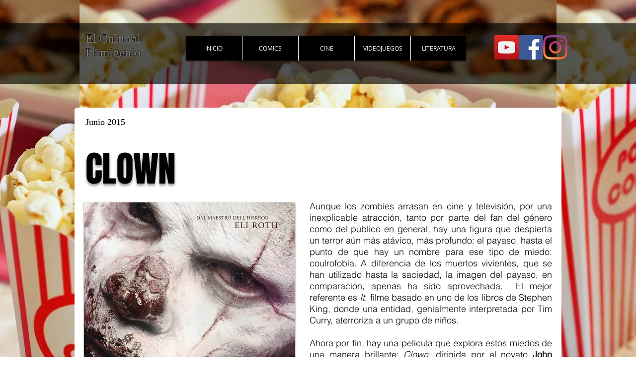

--- FILE ---
content_type: text/html; charset=UTF-8
request_url: https://www.elculturalprimigenio.net/clown
body_size: 158480
content:
<!DOCTYPE html>
<html lang="es">
<head>
  
  <!-- SEO Tags -->
  <title>Crítica &quot;Clown&quot;.</title>
  <meta name="description" content="Análisis sobre una película de terror producida por Eli Roth de un payaso asesino."/>
  <link rel="canonical" href="https://www.elculturalprimigenio.net/clown"/>
  <meta property="og:title" content="Crítica &quot;Clown&quot;."/>
  <meta property="og:description" content="Análisis sobre una película de terror producida por Eli Roth de un payaso asesino."/>
  <meta property="og:image" content="https://static.wixstatic.com/media/54e7b4_33ce08ac3e214bda88d0a9f085193b05~mv2.jpg/v1/fill/w_1349,h_900,al_c/54e7b4_33ce08ac3e214bda88d0a9f085193b05~mv2.jpg"/>
  <meta property="og:image:width" content="1349"/>
  <meta property="og:image:height" content="900"/>
  <meta property="og:url" content="https://www.elculturalprimigenio.net/clown"/>
  <meta property="og:site_name" content="elculturalprimigenio"/>
  <meta property="og:type" content="website"/>
  <meta name="keywords" content="eli roth, clown, payasos, terror"/>
  <meta name="fb_admins_meta_tag" content="elculturalprimigenio"/>
  <meta name="google-site-verification" content="J7-1ek3QQKADyYWZBJ9zi2tqZ067HpLcWcvt9Dr93pg"/>
  <meta property="fb:admins" content="elculturalprimigenio"/>
  <meta name="twitter:card" content="summary_large_image"/>
  <meta name="twitter:title" content="Crítica &quot;Clown&quot;."/>
  <meta name="twitter:description" content="Análisis sobre una película de terror producida por Eli Roth de un payaso asesino."/>
  <meta name="twitter:image" content="https://static.wixstatic.com/media/54e7b4_33ce08ac3e214bda88d0a9f085193b05~mv2.jpg/v1/fill/w_1349,h_900,al_c/54e7b4_33ce08ac3e214bda88d0a9f085193b05~mv2.jpg"/>

  
  <meta charset='utf-8'>
  <meta name="viewport" content="width=device-width, initial-scale=1" id="wixDesktopViewport" />
  <meta http-equiv="X-UA-Compatible" content="IE=edge">
  <meta name="generator" content="Wix.com Website Builder"/>

  <link rel="icon" sizes="192x192" href="https://static.wixstatic.com/media/54e7b4_e39b36bc50034b4e91149a18f20254d1%7Emv2.jpg/v1/fill/w_192%2Ch_192%2Clg_1%2Cusm_0.66_1.00_0.01/54e7b4_e39b36bc50034b4e91149a18f20254d1%7Emv2.jpg" type="image/jpeg"/>
  <link rel="shortcut icon" href="https://static.wixstatic.com/media/54e7b4_e39b36bc50034b4e91149a18f20254d1%7Emv2.jpg/v1/fill/w_192%2Ch_192%2Clg_1%2Cusm_0.66_1.00_0.01/54e7b4_e39b36bc50034b4e91149a18f20254d1%7Emv2.jpg" type="image/jpeg"/>
  <link rel="apple-touch-icon" href="https://static.wixstatic.com/media/54e7b4_e39b36bc50034b4e91149a18f20254d1%7Emv2.jpg/v1/fill/w_180%2Ch_180%2Clg_1%2Cusm_0.66_1.00_0.01/54e7b4_e39b36bc50034b4e91149a18f20254d1%7Emv2.jpg" type="image/jpeg"/>

  <!-- Safari Pinned Tab Icon -->
  <!-- <link rel="mask-icon" href="https://static.wixstatic.com/media/54e7b4_e39b36bc50034b4e91149a18f20254d1%7Emv2.jpg/v1/fill/w_192%2Ch_192%2Clg_1%2Cusm_0.66_1.00_0.01/54e7b4_e39b36bc50034b4e91149a18f20254d1%7Emv2.jpg"> -->

  <!-- Original trials -->
  


  <!-- Segmenter Polyfill -->
  <script>
    if (!window.Intl || !window.Intl.Segmenter) {
      (function() {
        var script = document.createElement('script');
        script.src = 'https://static.parastorage.com/unpkg/@formatjs/intl-segmenter@11.7.10/polyfill.iife.js';
        document.head.appendChild(script);
      })();
    }
  </script>

  <!-- Legacy Polyfills -->
  <script nomodule="" src="https://static.parastorage.com/unpkg/core-js-bundle@3.2.1/minified.js"></script>
  <script nomodule="" src="https://static.parastorage.com/unpkg/focus-within-polyfill@5.0.9/dist/focus-within-polyfill.js"></script>

  <!-- Performance API Polyfills -->
  <script>
  (function () {
    var noop = function noop() {};
    if ("performance" in window === false) {
      window.performance = {};
    }
    window.performance.mark = performance.mark || noop;
    window.performance.measure = performance.measure || noop;
    if ("now" in window.performance === false) {
      var nowOffset = Date.now();
      if (performance.timing && performance.timing.navigationStart) {
        nowOffset = performance.timing.navigationStart;
      }
      window.performance.now = function now() {
        return Date.now() - nowOffset;
      };
    }
  })();
  </script>

  <!-- Globals Definitions -->
  <script>
    (function () {
      var now = Date.now()
      window.initialTimestamps = {
        initialTimestamp: now,
        initialRequestTimestamp: Math.round(performance.timeOrigin ? performance.timeOrigin : now - performance.now())
      }

      window.thunderboltTag = "libs-releases-GA-local"
      window.thunderboltVersion = "1.16803.0"
    })();
  </script>

  <!-- Essential Viewer Model -->
  <script type="application/json" id="wix-essential-viewer-model">{"fleetConfig":{"fleetName":"thunderbolt-seo-isolated-renderer","type":"GA","code":0},"mode":{"qa":false,"enableTestApi":false,"debug":false,"ssrIndicator":false,"ssrOnly":false,"siteAssetsFallback":"enable","versionIndicator":false},"componentsLibrariesTopology":[{"artifactId":"editor-elements","namespace":"wixui","url":"https:\/\/static.parastorage.com\/services\/editor-elements\/1.14865.0"},{"artifactId":"editor-elements","namespace":"dsgnsys","url":"https:\/\/static.parastorage.com\/services\/editor-elements\/1.14865.0"}],"siteFeaturesConfigs":{"sessionManager":{"isRunningInDifferentSiteContext":false}},"language":{"userLanguage":"es"},"siteAssets":{"clientTopology":{"mediaRootUrl":"https:\/\/static.wixstatic.com","scriptsUrl":"static.parastorage.com","staticMediaUrl":"https:\/\/static.wixstatic.com\/media","moduleRepoUrl":"https:\/\/static.parastorage.com\/unpkg","fileRepoUrl":"https:\/\/static.parastorage.com\/services","viewerAppsUrl":"https:\/\/viewer-apps.parastorage.com","viewerAssetsUrl":"https:\/\/viewer-assets.parastorage.com","siteAssetsUrl":"https:\/\/siteassets.parastorage.com","pageJsonServerUrls":["https:\/\/pages.parastorage.com","https:\/\/staticorigin.wixstatic.com","https:\/\/www.elculturalprimigenio.net","https:\/\/fallback.wix.com\/wix-html-editor-pages-webapp\/page"],"pathOfTBModulesInFileRepoForFallback":"wix-thunderbolt\/dist\/"}},"siteFeatures":["accessibility","appMonitoring","assetsLoader","businessLogger","captcha","clickHandlerRegistrar","commonConfig","componentsLoader","componentsRegistry","consentPolicy","cyclicTabbing","domSelectors","environmentWixCodeSdk","environment","locationWixCodeSdk","mpaNavigation","navigationManager","navigationPhases","ooi","pages","panorama","renderer","reporter","router","scrollRestoration","seoWixCodeSdk","seo","sessionManager","siteMembersWixCodeSdk","siteMembers","siteScrollBlocker","siteWixCodeSdk","speculationRules","ssrCache","stores","structureApi","thunderboltInitializer","tpaCommons","translations","usedPlatformApis","warmupData","windowMessageRegistrar","windowWixCodeSdk","wixCustomElementComponent","wixEmbedsApi","componentsReact","platform"],"site":{"externalBaseUrl":"https:\/\/www.elculturalprimigenio.net","isSEO":true},"media":{"staticMediaUrl":"https:\/\/static.wixstatic.com\/media","mediaRootUrl":"https:\/\/static.wixstatic.com\/","staticVideoUrl":"https:\/\/video.wixstatic.com\/"},"requestUrl":"https:\/\/www.elculturalprimigenio.net\/clown","rollout":{"siteAssetsVersionsRollout":false,"isDACRollout":0,"isTBRollout":false},"commonConfig":{"brand":"wix","host":"VIEWER","bsi":"","consentPolicy":{},"consentPolicyHeader":{},"siteRevision":"11554","renderingFlow":"NONE","language":"es","locale":"es-es"},"interactionSampleRatio":0.01,"dynamicModelUrl":"https:\/\/www.elculturalprimigenio.net\/_api\/v2\/dynamicmodel","accessTokensUrl":"https:\/\/www.elculturalprimigenio.net\/_api\/v1\/access-tokens","isExcludedFromSecurityExperiments":false,"experiments":{"specs.thunderbolt.hardenFetchAndXHR":true,"specs.thunderbolt.securityExperiments":true}}</script>
  <script>window.viewerModel = JSON.parse(document.getElementById('wix-essential-viewer-model').textContent)</script>

  <script>
    window.commonConfig = viewerModel.commonConfig
  </script>

  
  <!-- BEGIN handleAccessTokens bundle -->

  <script data-url="https://static.parastorage.com/services/wix-thunderbolt/dist/handleAccessTokens.inline.4f2f9a53.bundle.min.js">(()=>{"use strict";function e(e){let{context:o,property:r,value:n,enumerable:i=!0}=e,c=e.get,l=e.set;if(!r||void 0===n&&!c&&!l)return new Error("property and value are required");let a=o||globalThis,s=a?.[r],u={};if(void 0!==n)u.value=n;else{if(c){let e=t(c);e&&(u.get=e)}if(l){let e=t(l);e&&(u.set=e)}}let p={...u,enumerable:i||!1,configurable:!1};void 0!==n&&(p.writable=!1);try{Object.defineProperty(a,r,p)}catch(e){return e instanceof TypeError?s:e}return s}function t(e,t){return"function"==typeof e?e:!0===e?.async&&"function"==typeof e.func?t?async function(t){return e.func(t)}:async function(){return e.func()}:"function"==typeof e?.func?e.func:void 0}try{e({property:"strictDefine",value:e})}catch{}try{e({property:"defineStrictObject",value:r})}catch{}try{e({property:"defineStrictMethod",value:n})}catch{}var o=["toString","toLocaleString","valueOf","constructor","prototype"];function r(t){let{context:n,property:c,propertiesToExclude:l=[],skipPrototype:a=!1,hardenPrototypePropertiesToExclude:s=[]}=t;if(!c)return new Error("property is required");let u=(n||globalThis)[c],p={},f=i(n,c);u&&("object"==typeof u||"function"==typeof u)&&Reflect.ownKeys(u).forEach(t=>{if(!l.includes(t)&&!o.includes(t)){let o=i(u,t);if(o&&(o.writable||o.configurable)){let{value:r,get:n,set:i,enumerable:c=!1}=o,l={};void 0!==r?l.value=r:n?l.get=n:i&&(l.set=i);try{let o=e({context:u,property:t,...l,enumerable:c});p[t]=o}catch(e){if(!(e instanceof TypeError))throw e;try{p[t]=o.value||o.get||o.set}catch{}}}}});let d={originalObject:u,originalProperties:p};if(!a&&void 0!==u?.prototype){let e=r({context:u,property:"prototype",propertiesToExclude:s,skipPrototype:!0});e instanceof Error||(d.originalPrototype=e?.originalObject,d.originalPrototypeProperties=e?.originalProperties)}return e({context:n,property:c,value:u,enumerable:f?.enumerable}),d}function n(t,o){let r=(o||globalThis)[t],n=i(o||globalThis,t);return r&&n&&(n.writable||n.configurable)?(Object.freeze(r),e({context:globalThis,property:t,value:r})):r}function i(e,t){if(e&&t)try{return Reflect.getOwnPropertyDescriptor(e,t)}catch{return}}function c(e){if("string"!=typeof e)return e;try{return decodeURIComponent(e).toLowerCase().trim()}catch{return e.toLowerCase().trim()}}function l(e,t){let o="";if("string"==typeof e)o=e.split("=")[0]?.trim()||"";else{if(!e||"string"!=typeof e.name)return!1;o=e.name}return t.has(c(o)||"")}function a(e,t){let o;return o="string"==typeof e?e.split(";").map(e=>e.trim()).filter(e=>e.length>0):e||[],o.filter(e=>!l(e,t))}var s=null;function u(){return null===s&&(s=typeof Document>"u"?void 0:Object.getOwnPropertyDescriptor(Document.prototype,"cookie")),s}function p(t,o){if(!globalThis?.cookieStore)return;let r=globalThis.cookieStore.get.bind(globalThis.cookieStore),n=globalThis.cookieStore.getAll.bind(globalThis.cookieStore),i=globalThis.cookieStore.set.bind(globalThis.cookieStore),c=globalThis.cookieStore.delete.bind(globalThis.cookieStore);return e({context:globalThis.CookieStore.prototype,property:"get",value:async function(e){return l(("string"==typeof e?e:e.name)||"",t)?null:r.call(this,e)},enumerable:!0}),e({context:globalThis.CookieStore.prototype,property:"getAll",value:async function(){return a(await n.apply(this,Array.from(arguments)),t)},enumerable:!0}),e({context:globalThis.CookieStore.prototype,property:"set",value:async function(){let e=Array.from(arguments);if(!l(1===e.length?e[0].name:e[0],t))return i.apply(this,e);o&&console.warn(o)},enumerable:!0}),e({context:globalThis.CookieStore.prototype,property:"delete",value:async function(){let e=Array.from(arguments);if(!l(1===e.length?e[0].name:e[0],t))return c.apply(this,e)},enumerable:!0}),e({context:globalThis.cookieStore,property:"prototype",value:globalThis.CookieStore.prototype,enumerable:!1}),e({context:globalThis,property:"cookieStore",value:globalThis.cookieStore,enumerable:!0}),{get:r,getAll:n,set:i,delete:c}}var f=["TextEncoder","TextDecoder","XMLHttpRequestEventTarget","EventTarget","URL","JSON","Reflect","Object","Array","Map","Set","WeakMap","WeakSet","Promise","Symbol","Error"],d=["addEventListener","removeEventListener","dispatchEvent","encodeURI","encodeURIComponent","decodeURI","decodeURIComponent"];const y=(e,t)=>{try{const o=t?t.get.call(document):document.cookie;return o.split(";").map(e=>e.trim()).filter(t=>t?.startsWith(e))[0]?.split("=")[1]}catch(e){return""}},g=(e="",t="",o="/")=>`${e}=; ${t?`domain=${t};`:""} max-age=0; path=${o}; expires=Thu, 01 Jan 1970 00:00:01 GMT`;function m(){(function(){if("undefined"!=typeof window){const e=performance.getEntriesByType("navigation")[0];return"back_forward"===(e?.type||"")}return!1})()&&function(){const{counter:e}=function(){const e=b("getItem");if(e){const[t,o]=e.split("-"),r=o?parseInt(o,10):0;if(r>=3){const e=t?Number(t):0;if(Date.now()-e>6e4)return{counter:0}}return{counter:r}}return{counter:0}}();e<3?(!function(e=1){b("setItem",`${Date.now()}-${e}`)}(e+1),window.location.reload()):console.error("ATS: Max reload attempts reached")}()}function b(e,t){try{return sessionStorage[e]("reload",t||"")}catch(e){console.error("ATS: Error calling sessionStorage:",e)}}const h="client-session-bind",v="sec-fetch-unsupported",{experiments:w}=window.viewerModel,T=[h,"client-binding",v,"svSession","smSession","server-session-bind","wixSession2","wixSession3"].map(e=>e.toLowerCase()),{cookie:S}=function(t,o){let r=new Set(t);return e({context:document,property:"cookie",set:{func:e=>function(e,t,o,r){let n=u(),i=c(t.split(";")[0]||"")||"";[...o].every(e=>!i.startsWith(e.toLowerCase()))&&n?.set?n.set.call(e,t):r&&console.warn(r)}(document,e,r,o)},get:{func:()=>function(e,t){let o=u();if(!o?.get)throw new Error("Cookie descriptor or getter not available");return a(o.get.call(e),t).join("; ")}(document,r)},enumerable:!0}),{cookieStore:p(r,o),cookie:u()}}(T),k="tbReady",x="security_overrideGlobals",{experiments:E,siteFeaturesConfigs:C,accessTokensUrl:P}=window.viewerModel,R=P,M={},O=(()=>{const e=y(h,S);if(w["specs.thunderbolt.browserCacheReload"]){y(v,S)||e?b("removeItem"):m()}return(()=>{const e=g(h),t=g(h,location.hostname);S.set.call(document,e),S.set.call(document,t)})(),e})();O&&(M["client-binding"]=O);const D=fetch;addEventListener(k,function e(t){const{logger:o}=t.detail;try{window.tb.init({fetch:D,fetchHeaders:M})}catch(e){const t=new Error("TB003");o.meter(`${x}_${t.message}`,{paramsOverrides:{errorType:x,eventString:t.message}}),window?.viewerModel?.mode.debug&&console.error(e)}finally{removeEventListener(k,e)}}),E["specs.thunderbolt.hardenFetchAndXHR"]||(window.fetchDynamicModel=()=>C.sessionManager.isRunningInDifferentSiteContext?Promise.resolve({}):fetch(R,{credentials:"same-origin",headers:M}).then(function(e){if(!e.ok)throw new Error(`[${e.status}]${e.statusText}`);return e.json()}),window.dynamicModelPromise=window.fetchDynamicModel())})();
//# sourceMappingURL=https://static.parastorage.com/services/wix-thunderbolt/dist/handleAccessTokens.inline.4f2f9a53.bundle.min.js.map</script>

<!-- END handleAccessTokens bundle -->

<!-- BEGIN overrideGlobals bundle -->

<script data-url="https://static.parastorage.com/services/wix-thunderbolt/dist/overrideGlobals.inline.ec13bfcf.bundle.min.js">(()=>{"use strict";function e(e){let{context:r,property:o,value:n,enumerable:i=!0}=e,c=e.get,a=e.set;if(!o||void 0===n&&!c&&!a)return new Error("property and value are required");let l=r||globalThis,u=l?.[o],s={};if(void 0!==n)s.value=n;else{if(c){let e=t(c);e&&(s.get=e)}if(a){let e=t(a);e&&(s.set=e)}}let p={...s,enumerable:i||!1,configurable:!1};void 0!==n&&(p.writable=!1);try{Object.defineProperty(l,o,p)}catch(e){return e instanceof TypeError?u:e}return u}function t(e,t){return"function"==typeof e?e:!0===e?.async&&"function"==typeof e.func?t?async function(t){return e.func(t)}:async function(){return e.func()}:"function"==typeof e?.func?e.func:void 0}try{e({property:"strictDefine",value:e})}catch{}try{e({property:"defineStrictObject",value:o})}catch{}try{e({property:"defineStrictMethod",value:n})}catch{}var r=["toString","toLocaleString","valueOf","constructor","prototype"];function o(t){let{context:n,property:c,propertiesToExclude:a=[],skipPrototype:l=!1,hardenPrototypePropertiesToExclude:u=[]}=t;if(!c)return new Error("property is required");let s=(n||globalThis)[c],p={},f=i(n,c);s&&("object"==typeof s||"function"==typeof s)&&Reflect.ownKeys(s).forEach(t=>{if(!a.includes(t)&&!r.includes(t)){let r=i(s,t);if(r&&(r.writable||r.configurable)){let{value:o,get:n,set:i,enumerable:c=!1}=r,a={};void 0!==o?a.value=o:n?a.get=n:i&&(a.set=i);try{let r=e({context:s,property:t,...a,enumerable:c});p[t]=r}catch(e){if(!(e instanceof TypeError))throw e;try{p[t]=r.value||r.get||r.set}catch{}}}}});let d={originalObject:s,originalProperties:p};if(!l&&void 0!==s?.prototype){let e=o({context:s,property:"prototype",propertiesToExclude:u,skipPrototype:!0});e instanceof Error||(d.originalPrototype=e?.originalObject,d.originalPrototypeProperties=e?.originalProperties)}return e({context:n,property:c,value:s,enumerable:f?.enumerable}),d}function n(t,r){let o=(r||globalThis)[t],n=i(r||globalThis,t);return o&&n&&(n.writable||n.configurable)?(Object.freeze(o),e({context:globalThis,property:t,value:o})):o}function i(e,t){if(e&&t)try{return Reflect.getOwnPropertyDescriptor(e,t)}catch{return}}function c(e){if("string"!=typeof e)return e;try{return decodeURIComponent(e).toLowerCase().trim()}catch{return e.toLowerCase().trim()}}function a(e,t){return e instanceof Headers?e.forEach((r,o)=>{l(o,t)||e.delete(o)}):Object.keys(e).forEach(r=>{l(r,t)||delete e[r]}),e}function l(e,t){return!t.has(c(e)||"")}function u(e,t){let r=!0,o=function(e){let t,r;if(globalThis.Request&&e instanceof Request)t=e.url;else{if("function"!=typeof e?.toString)throw new Error("Unsupported type for url");t=e.toString()}try{return new URL(t).pathname}catch{return r=t.replace(/#.+/gi,"").split("?").shift(),r.startsWith("/")?r:`/${r}`}}(e),n=c(o);return n&&t.some(e=>n.includes(e))&&(r=!1),r}function s(t,r,o){let n=fetch,i=XMLHttpRequest,c=new Set(r);function s(){let e=new i,r=e.open,n=e.setRequestHeader;return e.open=function(){let n=Array.from(arguments),i=n[1];if(n.length<2||u(i,t))return r.apply(e,n);throw new Error(o||`Request not allowed for path ${i}`)},e.setRequestHeader=function(t,r){l(decodeURIComponent(t),c)&&n.call(e,t,r)},e}return e({property:"fetch",value:function(){let e=function(e,t){return globalThis.Request&&e[0]instanceof Request&&e[0]?.headers?a(e[0].headers,t):e[1]?.headers&&a(e[1].headers,t),e}(arguments,c);return u(arguments[0],t)?n.apply(globalThis,Array.from(e)):new Promise((e,t)=>{t(new Error(o||`Request not allowed for path ${arguments[0]}`))})},enumerable:!0}),e({property:"XMLHttpRequest",value:s,enumerable:!0}),Object.keys(i).forEach(e=>{s[e]=i[e]}),{fetch:n,XMLHttpRequest:i}}var p=["TextEncoder","TextDecoder","XMLHttpRequestEventTarget","EventTarget","URL","JSON","Reflect","Object","Array","Map","Set","WeakMap","WeakSet","Promise","Symbol","Error"],f=["addEventListener","removeEventListener","dispatchEvent","encodeURI","encodeURIComponent","decodeURI","decodeURIComponent"];const d=function(){let t=globalThis.open,r=document.open;function o(e,r,o){let n="string"!=typeof e,i=t.call(window,e,r,o);return n||e&&function(e){return e.startsWith("//")&&/(?:[a-z0-9](?:[a-z0-9-]{0,61}[a-z0-9])?\.)+[a-z0-9][a-z0-9-]{0,61}[a-z0-9]/g.test(`${location.protocol}:${e}`)&&(e=`${location.protocol}${e}`),!e.startsWith("http")||new URL(e).hostname===location.hostname}(e)?{}:i}return e({property:"open",value:o,context:globalThis,enumerable:!0}),e({property:"open",value:function(e,t,n){return e?o(e,t,n):r.call(document,e||"",t||"",n||"")},context:document,enumerable:!0}),{open:t,documentOpen:r}},y=function(){let t=document.createElement,r=Element.prototype.setAttribute,o=Element.prototype.setAttributeNS;return e({property:"createElement",context:document,value:function(n,i){let a=t.call(document,n,i);if("iframe"===c(n)){e({property:"srcdoc",context:a,get:()=>"",set:()=>{console.warn("`srcdoc` is not allowed in iframe elements.")}});let t=function(e,t){"srcdoc"!==e.toLowerCase()?r.call(a,e,t):console.warn("`srcdoc` attribute is not allowed to be set.")},n=function(e,t,r){"srcdoc"!==t.toLowerCase()?o.call(a,e,t,r):console.warn("`srcdoc` attribute is not allowed to be set.")};a.setAttribute=t,a.setAttributeNS=n}return a},enumerable:!0}),{createElement:t,setAttribute:r,setAttributeNS:o}},m=["client-binding"],b=["/_api/v1/access-tokens","/_api/v2/dynamicmodel","/_api/one-app-session-web/v3/businesses"],h=function(){let t=setTimeout,r=setInterval;return o("setTimeout",0,globalThis),o("setInterval",0,globalThis),{setTimeout:t,setInterval:r};function o(t,r,o){let n=o||globalThis,i=n[t];if(!i||"function"!=typeof i)throw new Error(`Function ${t} not found or is not a function`);e({property:t,value:function(){let e=Array.from(arguments);if("string"!=typeof e[r])return i.apply(n,e);console.warn(`Calling ${t} with a String Argument at index ${r} is not allowed`)},context:o,enumerable:!0})}},v=function(){if(navigator&&"serviceWorker"in navigator){let t=navigator.serviceWorker.register;return e({context:navigator.serviceWorker,property:"register",value:function(){console.log("Service worker registration is not allowed")},enumerable:!0}),{register:t}}return{}};performance.mark("overrideGlobals started");const{isExcludedFromSecurityExperiments:g,experiments:w}=window.viewerModel,E=!g&&w["specs.thunderbolt.securityExperiments"];try{d(),E&&y(),w["specs.thunderbolt.hardenFetchAndXHR"]&&E&&s(b,m),v(),(e=>{let t=[],r=[];r=r.concat(["TextEncoder","TextDecoder"]),e&&(r=r.concat(["XMLHttpRequestEventTarget","EventTarget"])),r=r.concat(["URL","JSON"]),e&&(t=t.concat(["addEventListener","removeEventListener"])),t=t.concat(["encodeURI","encodeURIComponent","decodeURI","decodeURIComponent"]),r=r.concat(["String","Number"]),e&&r.push("Object"),r=r.concat(["Reflect"]),t.forEach(e=>{n(e),["addEventListener","removeEventListener"].includes(e)&&n(e,document)}),r.forEach(e=>{o({property:e})})})(E),E&&h()}catch(e){window?.viewerModel?.mode.debug&&console.error(e);const t=new Error("TB006");window.fedops?.reportError(t,"security_overrideGlobals"),window.Sentry?window.Sentry.captureException(t):globalThis.defineStrictProperty("sentryBuffer",[t],window,!1)}performance.mark("overrideGlobals ended")})();
//# sourceMappingURL=https://static.parastorage.com/services/wix-thunderbolt/dist/overrideGlobals.inline.ec13bfcf.bundle.min.js.map</script>

<!-- END overrideGlobals bundle -->


  
  <script>
    window.commonConfig = viewerModel.commonConfig

	
  </script>

  <!-- Initial CSS -->
  <style data-url="https://static.parastorage.com/services/wix-thunderbolt/dist/main.347af09f.min.css">@keyframes slide-horizontal-new{0%{transform:translateX(100%)}}@keyframes slide-horizontal-old{80%{opacity:1}to{opacity:0;transform:translateX(-100%)}}@keyframes slide-vertical-new{0%{transform:translateY(-100%)}}@keyframes slide-vertical-old{80%{opacity:1}to{opacity:0;transform:translateY(100%)}}@keyframes out-in-new{0%{opacity:0}}@keyframes out-in-old{to{opacity:0}}:root:active-view-transition{view-transition-name:none}::view-transition{pointer-events:none}:root:active-view-transition::view-transition-new(page-group),:root:active-view-transition::view-transition-old(page-group){animation-duration:.6s;cursor:wait;pointer-events:all}:root:active-view-transition-type(SlideHorizontal)::view-transition-old(page-group){animation:slide-horizontal-old .6s cubic-bezier(.83,0,.17,1) forwards;mix-blend-mode:normal}:root:active-view-transition-type(SlideHorizontal)::view-transition-new(page-group){animation:slide-horizontal-new .6s cubic-bezier(.83,0,.17,1) backwards;mix-blend-mode:normal}:root:active-view-transition-type(SlideVertical)::view-transition-old(page-group){animation:slide-vertical-old .6s cubic-bezier(.83,0,.17,1) forwards;mix-blend-mode:normal}:root:active-view-transition-type(SlideVertical)::view-transition-new(page-group){animation:slide-vertical-new .6s cubic-bezier(.83,0,.17,1) backwards;mix-blend-mode:normal}:root:active-view-transition-type(OutIn)::view-transition-old(page-group){animation:out-in-old .35s cubic-bezier(.22,1,.36,1) forwards}:root:active-view-transition-type(OutIn)::view-transition-new(page-group){animation:out-in-new .35s cubic-bezier(.64,0,.78,0) .35s backwards}@media(prefers-reduced-motion:reduce){::view-transition-group(*),::view-transition-new(*),::view-transition-old(*){animation:none!important}}body,html{background:transparent;border:0;margin:0;outline:0;padding:0;vertical-align:baseline}body{--scrollbar-width:0px;font-family:Arial,Helvetica,sans-serif;font-size:10px}body,html{height:100%}body{overflow-x:auto;overflow-y:scroll}body:not(.responsive) #site-root{min-width:var(--site-width);width:100%}body:not([data-js-loaded]) [data-hide-prejs]{visibility:hidden}interact-element{display:contents}#SITE_CONTAINER{position:relative}:root{--one-unit:1vw;--section-max-width:9999px;--spx-stopper-max:9999px;--spx-stopper-min:0px;--browser-zoom:1}@supports(-webkit-appearance:none) and (stroke-color:transparent){:root{--safari-sticky-fix:opacity;--experimental-safari-sticky-fix:translateZ(0)}}@supports(container-type:inline-size){:root{--one-unit:1cqw}}[id^=oldHoverBox-]{mix-blend-mode:plus-lighter;transition:opacity .5s ease,visibility .5s ease}[data-mesh-id$=inlineContent-gridContainer]:has(>[id^=oldHoverBox-]){isolation:isolate}</style>
<style data-url="https://static.parastorage.com/services/wix-thunderbolt/dist/main.renderer.25146d00.min.css">a,abbr,acronym,address,applet,b,big,blockquote,button,caption,center,cite,code,dd,del,dfn,div,dl,dt,em,fieldset,font,footer,form,h1,h2,h3,h4,h5,h6,header,i,iframe,img,ins,kbd,label,legend,li,nav,object,ol,p,pre,q,s,samp,section,small,span,strike,strong,sub,sup,table,tbody,td,tfoot,th,thead,title,tr,tt,u,ul,var{background:transparent;border:0;margin:0;outline:0;padding:0;vertical-align:baseline}input,select,textarea{box-sizing:border-box;font-family:Helvetica,Arial,sans-serif}ol,ul{list-style:none}blockquote,q{quotes:none}ins{text-decoration:none}del{text-decoration:line-through}table{border-collapse:collapse;border-spacing:0}a{cursor:pointer;text-decoration:none}.testStyles{overflow-y:hidden}.reset-button{-webkit-appearance:none;background:none;border:0;color:inherit;font:inherit;line-height:normal;outline:0;overflow:visible;padding:0;-webkit-user-select:none;-moz-user-select:none;-ms-user-select:none}:focus{outline:none}body.device-mobile-optimized:not(.disable-site-overflow){overflow-x:hidden;overflow-y:scroll}body.device-mobile-optimized:not(.responsive) #SITE_CONTAINER{margin-left:auto;margin-right:auto;overflow-x:visible;position:relative;width:320px}body.device-mobile-optimized:not(.responsive):not(.blockSiteScrolling) #SITE_CONTAINER{margin-top:0}body.device-mobile-optimized>*{max-width:100%!important}body.device-mobile-optimized #site-root{overflow-x:hidden;overflow-y:hidden}@supports(overflow:clip){body.device-mobile-optimized #site-root{overflow-x:clip;overflow-y:clip}}body.device-mobile-non-optimized #SITE_CONTAINER #site-root{overflow-x:clip;overflow-y:clip}body.device-mobile-non-optimized.fullScreenMode{background-color:#5f6360}body.device-mobile-non-optimized.fullScreenMode #MOBILE_ACTIONS_MENU,body.device-mobile-non-optimized.fullScreenMode #SITE_BACKGROUND,body.device-mobile-non-optimized.fullScreenMode #site-root,body.fullScreenMode #WIX_ADS{visibility:hidden}body.fullScreenMode{overflow-x:hidden!important;overflow-y:hidden!important}body.fullScreenMode.device-mobile-optimized #TINY_MENU{opacity:0;pointer-events:none}body.fullScreenMode-scrollable.device-mobile-optimized{overflow-x:hidden!important;overflow-y:auto!important}body.fullScreenMode-scrollable.device-mobile-optimized #masterPage,body.fullScreenMode-scrollable.device-mobile-optimized #site-root{overflow-x:hidden!important;overflow-y:hidden!important}body.fullScreenMode-scrollable.device-mobile-optimized #SITE_BACKGROUND,body.fullScreenMode-scrollable.device-mobile-optimized #masterPage{height:auto!important}body.fullScreenMode-scrollable.device-mobile-optimized #masterPage.mesh-layout{height:0!important}body.blockSiteScrolling,body.siteScrollingBlocked{position:fixed;width:100%}body.siteScrollingBlockedIOSFix{overflow:hidden!important}body.blockSiteScrolling #SITE_CONTAINER{margin-top:calc(var(--blocked-site-scroll-margin-top)*-1)}#site-root{margin:0 auto;min-height:100%;position:relative;top:var(--wix-ads-height)}#site-root img:not([src]){visibility:hidden}#site-root svg img:not([src]){visibility:visible}.auto-generated-link{color:inherit}#SCROLL_TO_BOTTOM,#SCROLL_TO_TOP{height:0}.has-click-trigger{cursor:pointer}.fullScreenOverlay{bottom:0;display:flex;justify-content:center;left:0;overflow-y:hidden;position:fixed;right:0;top:-60px;z-index:1005}.fullScreenOverlay>.fullScreenOverlayContent{bottom:0;left:0;margin:0 auto;overflow:hidden;position:absolute;right:0;top:60px;transform:translateZ(0)}[data-mesh-id$=centeredContent],[data-mesh-id$=form],[data-mesh-id$=inlineContent]{pointer-events:none;position:relative}[data-mesh-id$=-gridWrapper],[data-mesh-id$=-rotated-wrapper]{pointer-events:none}[data-mesh-id$=-gridContainer]>*,[data-mesh-id$=-rotated-wrapper]>*,[data-mesh-id$=inlineContent]>:not([data-mesh-id$=-gridContainer]){pointer-events:auto}.device-mobile-optimized #masterPage.mesh-layout #SOSP_CONTAINER_CUSTOM_ID{grid-area:2/1/3/2;-ms-grid-row:2;position:relative}#masterPage.mesh-layout{-ms-grid-rows:max-content max-content min-content max-content;-ms-grid-columns:100%;align-items:start;display:-ms-grid;display:grid;grid-template-columns:100%;grid-template-rows:max-content max-content min-content max-content;justify-content:stretch}#masterPage.mesh-layout #PAGES_CONTAINER,#masterPage.mesh-layout #SITE_FOOTER-placeholder,#masterPage.mesh-layout #SITE_FOOTER_WRAPPER,#masterPage.mesh-layout #SITE_HEADER-placeholder,#masterPage.mesh-layout #SITE_HEADER_WRAPPER,#masterPage.mesh-layout #SOSP_CONTAINER_CUSTOM_ID[data-state~=mobileView],#masterPage.mesh-layout #soapAfterPagesContainer,#masterPage.mesh-layout #soapBeforePagesContainer{-ms-grid-row-align:start;-ms-grid-column-align:start;-ms-grid-column:1}#masterPage.mesh-layout #SITE_HEADER-placeholder,#masterPage.mesh-layout #SITE_HEADER_WRAPPER{grid-area:1/1/2/2;-ms-grid-row:1}#masterPage.mesh-layout #PAGES_CONTAINER,#masterPage.mesh-layout #soapAfterPagesContainer,#masterPage.mesh-layout #soapBeforePagesContainer{grid-area:3/1/4/2;-ms-grid-row:3}#masterPage.mesh-layout #soapAfterPagesContainer,#masterPage.mesh-layout #soapBeforePagesContainer{width:100%}#masterPage.mesh-layout #PAGES_CONTAINER{align-self:stretch}#masterPage.mesh-layout main#PAGES_CONTAINER{display:block}#masterPage.mesh-layout #SITE_FOOTER-placeholder,#masterPage.mesh-layout #SITE_FOOTER_WRAPPER{grid-area:4/1/5/2;-ms-grid-row:4}#masterPage.mesh-layout #SITE_PAGES,#masterPage.mesh-layout [data-mesh-id=PAGES_CONTAINERcenteredContent],#masterPage.mesh-layout [data-mesh-id=PAGES_CONTAINERinlineContent]{height:100%}#masterPage.mesh-layout.desktop>*{width:100%}#masterPage.mesh-layout #PAGES_CONTAINER,#masterPage.mesh-layout #SITE_FOOTER,#masterPage.mesh-layout #SITE_FOOTER_WRAPPER,#masterPage.mesh-layout #SITE_HEADER,#masterPage.mesh-layout #SITE_HEADER_WRAPPER,#masterPage.mesh-layout #SITE_PAGES,#masterPage.mesh-layout #masterPageinlineContent{position:relative}#masterPage.mesh-layout #SITE_HEADER{grid-area:1/1/2/2}#masterPage.mesh-layout #SITE_FOOTER{grid-area:4/1/5/2}#masterPage.mesh-layout.overflow-x-clip #SITE_FOOTER,#masterPage.mesh-layout.overflow-x-clip #SITE_HEADER{overflow-x:clip}[data-z-counter]{z-index:0}[data-z-counter="0"]{z-index:auto}.wixSiteProperties{-webkit-font-smoothing:antialiased;-moz-osx-font-smoothing:grayscale}:root{--wst-button-color-fill-primary:rgb(var(--color_48));--wst-button-color-border-primary:rgb(var(--color_49));--wst-button-color-text-primary:rgb(var(--color_50));--wst-button-color-fill-primary-hover:rgb(var(--color_51));--wst-button-color-border-primary-hover:rgb(var(--color_52));--wst-button-color-text-primary-hover:rgb(var(--color_53));--wst-button-color-fill-primary-disabled:rgb(var(--color_54));--wst-button-color-border-primary-disabled:rgb(var(--color_55));--wst-button-color-text-primary-disabled:rgb(var(--color_56));--wst-button-color-fill-secondary:rgb(var(--color_57));--wst-button-color-border-secondary:rgb(var(--color_58));--wst-button-color-text-secondary:rgb(var(--color_59));--wst-button-color-fill-secondary-hover:rgb(var(--color_60));--wst-button-color-border-secondary-hover:rgb(var(--color_61));--wst-button-color-text-secondary-hover:rgb(var(--color_62));--wst-button-color-fill-secondary-disabled:rgb(var(--color_63));--wst-button-color-border-secondary-disabled:rgb(var(--color_64));--wst-button-color-text-secondary-disabled:rgb(var(--color_65));--wst-color-fill-base-1:rgb(var(--color_36));--wst-color-fill-base-2:rgb(var(--color_37));--wst-color-fill-base-shade-1:rgb(var(--color_38));--wst-color-fill-base-shade-2:rgb(var(--color_39));--wst-color-fill-base-shade-3:rgb(var(--color_40));--wst-color-fill-accent-1:rgb(var(--color_41));--wst-color-fill-accent-2:rgb(var(--color_42));--wst-color-fill-accent-3:rgb(var(--color_43));--wst-color-fill-accent-4:rgb(var(--color_44));--wst-color-fill-background-primary:rgb(var(--color_11));--wst-color-fill-background-secondary:rgb(var(--color_12));--wst-color-text-primary:rgb(var(--color_15));--wst-color-text-secondary:rgb(var(--color_14));--wst-color-action:rgb(var(--color_18));--wst-color-disabled:rgb(var(--color_39));--wst-color-title:rgb(var(--color_45));--wst-color-subtitle:rgb(var(--color_46));--wst-color-line:rgb(var(--color_47));--wst-font-style-h2:var(--font_2);--wst-font-style-h3:var(--font_3);--wst-font-style-h4:var(--font_4);--wst-font-style-h5:var(--font_5);--wst-font-style-h6:var(--font_6);--wst-font-style-body-large:var(--font_7);--wst-font-style-body-medium:var(--font_8);--wst-font-style-body-small:var(--font_9);--wst-font-style-body-x-small:var(--font_10);--wst-color-custom-1:rgb(var(--color_13));--wst-color-custom-2:rgb(var(--color_16));--wst-color-custom-3:rgb(var(--color_17));--wst-color-custom-4:rgb(var(--color_19));--wst-color-custom-5:rgb(var(--color_20));--wst-color-custom-6:rgb(var(--color_21));--wst-color-custom-7:rgb(var(--color_22));--wst-color-custom-8:rgb(var(--color_23));--wst-color-custom-9:rgb(var(--color_24));--wst-color-custom-10:rgb(var(--color_25));--wst-color-custom-11:rgb(var(--color_26));--wst-color-custom-12:rgb(var(--color_27));--wst-color-custom-13:rgb(var(--color_28));--wst-color-custom-14:rgb(var(--color_29));--wst-color-custom-15:rgb(var(--color_30));--wst-color-custom-16:rgb(var(--color_31));--wst-color-custom-17:rgb(var(--color_32));--wst-color-custom-18:rgb(var(--color_33));--wst-color-custom-19:rgb(var(--color_34));--wst-color-custom-20:rgb(var(--color_35))}.wix-presets-wrapper{display:contents}</style>

  <meta name="format-detection" content="telephone=no">
  <meta name="skype_toolbar" content="skype_toolbar_parser_compatible">
  
  

  

  

  <!-- head performance data start -->
  
  <!-- head performance data end -->
  

    


    
<style data-href="https://static.parastorage.com/services/editor-elements-library/dist/thunderbolt/rb_wixui.thunderbolt[BgImageStrip].eb8785d7.min.css">.meinfZ .KS3m5U,.meinfZ:after{bottom:0;left:0;position:absolute;right:0;top:0}.meinfZ .KS3m5U{background-color:rgba(var(--bg,var(--color_13,color_13)),var(--alpha-bg,1));border-bottom:var(--brwb,0) solid rgba(var(--brd,var(--color_15,color_15)),var(--alpha-brd,1));border-top:var(--brwt,0) solid rgba(var(--brd,var(--color_15,color_15)),var(--alpha-brd,1));box-sizing:border-box}.meinfZ:after{background-image:url([data-uri]);background-repeat:repeat-x;bottom:var(--brwb,0);box-shadow:var(--shd,hsla(0,0%,100%,.592) 0 4px 6px -4px inset,hsla(0,0%,100%,.592) 0 1px 0 0 inset,hsla(0,0%,100%,.902) 0 -5px 5px -5px inset);content:"";top:var(--brwt,0)}.EMmfSl .KS3m5U{border-bottom:var(--brwb,0) solid rgba(var(--brd,var(--color_15,color_15)),var(--alpha-brd,1));border-top:var(--brwt,0) solid rgba(var(--brd,var(--color_15,color_15)),var(--alpha-brd,1));bottom:0;box-shadow:var(--shd,0 0 5px rgba(0,0,0,.7));box-sizing:border-box;top:0}.EMmfSl .KS3m5U,.zp1bjO:before{background-color:rgba(var(--bg,var(--color_11,color_11)),var(--alpha-bg,1));left:0;position:absolute;right:0}.zp1bjO:before{background-image:url([data-uri]);background-repeat:repeat-x;bottom:var(--brwb,0);box-shadow:var(--shd,inset 0 1px 1px hsla(0,0%,100%,.6),inset 0 -1px 1px rgba(0,0,0,.6),0 0 5px rgba(0,0,0,.6));content:"";top:var(--brwt,0)}.zp1bjO .KS3m5U{border-bottom:var(--brwb,0) solid rgba(var(--brd,var(--color_15,color_15)),var(--alpha-brd,1));border-top:var(--brwt,0) solid rgba(var(--brd,var(--color_15,color_15)),var(--alpha-brd,1));box-sizing:border-box}.D4R2kD .KS3m5U,.D4R2kD:after,.zp1bjO .KS3m5U{bottom:0;left:0;position:absolute;right:0;top:0}.D4R2kD .KS3m5U{background-color:rgba(var(--bg,var(--color_11,color_11)),var(--alpha-bg,1));box-shadow:var(--shadow,hsla(0,0%,100%,.592) 0 4px 6px -4px inset,hsla(0,0%,100%,.592) 0 1px 0 0 inset,hsla(0,0%,100%,.902) 0 -5px 5px -5px inset)}.D4R2kD:after{background-image:url(https://static.parastorage.com/services/editor-elements-library/dist/thunderbolt/media/ironpatern.84ec58ff.png);box-shadow:var(--shd,0 0 5px rgba(0,0,0,.7));content:""}.Tep8cA:after{bottom:0;content:"";top:0}.Tep8cA .MX3EN0,.Tep8cA:after{left:0;position:absolute;right:0}.Tep8cA .MX3EN0{background-color:rgba(var(--bg,var(--color_11,color_11)),var(--alpha-bg,1));bottom:var(--bgPosition,0);box-shadow:var(--shd,0 0 5px rgba(0,0,0,.7));top:var(--bgPosition,0)}.Tep8cA .utiGet{border-bottom:var(--outerLineSize,3) solid rgba(var(--brd,var(--color_15,color_15)),var(--alpha-brd,1));border-top:var(--outerLineSize,3) solid rgba(var(--brd,var(--color_15,color_15)),var(--alpha-brd,1));bottom:var(--bordersPosition,6);left:0;position:absolute;right:0;top:var(--bordersPosition,6)}.Tep8cA .utiGet:before{border-bottom:var(--innerLineSize,1) solid rgba(var(--brd2,var(--color_14,color_14)),var(--alpha-brd2,1));border-top:var(--innerLineSize,1) solid rgba(var(--brd2,var(--color_14,color_14)),var(--alpha-brd2,1));bottom:var(--lineGap,5);content:"";left:0;position:absolute;right:0;top:var(--lineGap,5)}</style>
<style data-href="https://static.parastorage.com/services/editor-elements-library/dist/thunderbolt/rb_wixui.thunderbolt[FacebookShare].d6126bc1.min.css">.Gl6_8s{border:1px solid #2d4565;border-radius:3px;cursor:pointer;display:inline-block;min-width:24px;white-space:nowrap}.Gl6_8s .jhMkvw{background:url([data-uri]) repeat-x;border-color:#9aabc6 #6f83ad #6176a3;border-radius:2px;border-style:solid;border-width:1px;height:20px}.Gl6_8s:hover{box-shadow:inset 0 8px 13px -4px hsla(0,0%,100%,.4)}.Gl6_8s:active{box-shadow:inset 5px 5px 10px -4px rgba(0,0,0,.4)}.Fnc9Ip{background:url([data-uri]) 5px 3px no-repeat;border-right:1px solid #425e85;height:21px;position:absolute;width:21px}.e9pnNF{border-left:1px solid #6176a3;color:#fff;font-size:12px;line-height:21px;margin-left:22px;padding:3px 6px;text-shadow:1px 1px 1px #304871}</style>
<style data-href="https://static.parastorage.com/services/editor-elements-library/dist/thunderbolt/rb_wixui.thunderbolt_bootstrap.a1b00b19.min.css">.cwL6XW{cursor:pointer}.sNF2R0{opacity:0}.hLoBV3{transition:opacity var(--transition-duration) cubic-bezier(.37,0,.63,1)}.Rdf41z,.hLoBV3{opacity:1}.ftlZWo{transition:opacity var(--transition-duration) cubic-bezier(.37,0,.63,1)}.ATGlOr,.ftlZWo{opacity:0}.KQSXD0{transition:opacity var(--transition-duration) cubic-bezier(.64,0,.78,0)}.KQSXD0,.pagQKE{opacity:1}._6zG5H{opacity:0;transition:opacity var(--transition-duration) cubic-bezier(.22,1,.36,1)}.BB49uC{transform:translateX(100%)}.j9xE1V{transition:transform var(--transition-duration) cubic-bezier(.87,0,.13,1)}.ICs7Rs,.j9xE1V{transform:translateX(0)}.DxijZJ{transition:transform var(--transition-duration) cubic-bezier(.87,0,.13,1)}.B5kjYq,.DxijZJ{transform:translateX(-100%)}.cJijIV{transition:transform var(--transition-duration) cubic-bezier(.87,0,.13,1)}.cJijIV,.hOxaWM{transform:translateX(0)}.T9p3fN{transform:translateX(100%);transition:transform var(--transition-duration) cubic-bezier(.87,0,.13,1)}.qDxYJm{transform:translateY(100%)}.aA9V0P{transition:transform var(--transition-duration) cubic-bezier(.87,0,.13,1)}.YPXPAS,.aA9V0P{transform:translateY(0)}.Xf2zsA{transition:transform var(--transition-duration) cubic-bezier(.87,0,.13,1)}.Xf2zsA,.y7Kt7s{transform:translateY(-100%)}.EeUgMu{transition:transform var(--transition-duration) cubic-bezier(.87,0,.13,1)}.EeUgMu,.fdHrtm{transform:translateY(0)}.WIFaG4{transform:translateY(100%);transition:transform var(--transition-duration) cubic-bezier(.87,0,.13,1)}body:not(.responsive) .JsJXaX{overflow-x:clip}:root:active-view-transition .JsJXaX{view-transition-name:page-group}.AnQkDU{display:grid;grid-template-columns:1fr;grid-template-rows:1fr;height:100%}.AnQkDU>div{align-self:stretch!important;grid-area:1/1/2/2;justify-self:stretch!important}.StylableButton2545352419__root{-archetype:box;border:none;box-sizing:border-box;cursor:pointer;display:block;height:100%;min-height:10px;min-width:10px;padding:0;touch-action:manipulation;width:100%}.StylableButton2545352419__root[disabled]{pointer-events:none}.StylableButton2545352419__root:not(:hover):not([disabled]).StylableButton2545352419--hasBackgroundColor{background-color:var(--corvid-background-color)!important}.StylableButton2545352419__root:hover:not([disabled]).StylableButton2545352419--hasHoverBackgroundColor{background-color:var(--corvid-hover-background-color)!important}.StylableButton2545352419__root:not(:hover)[disabled].StylableButton2545352419--hasDisabledBackgroundColor{background-color:var(--corvid-disabled-background-color)!important}.StylableButton2545352419__root:not(:hover):not([disabled]).StylableButton2545352419--hasBorderColor{border-color:var(--corvid-border-color)!important}.StylableButton2545352419__root:hover:not([disabled]).StylableButton2545352419--hasHoverBorderColor{border-color:var(--corvid-hover-border-color)!important}.StylableButton2545352419__root:not(:hover)[disabled].StylableButton2545352419--hasDisabledBorderColor{border-color:var(--corvid-disabled-border-color)!important}.StylableButton2545352419__root.StylableButton2545352419--hasBorderRadius{border-radius:var(--corvid-border-radius)!important}.StylableButton2545352419__root.StylableButton2545352419--hasBorderWidth{border-width:var(--corvid-border-width)!important}.StylableButton2545352419__root:not(:hover):not([disabled]).StylableButton2545352419--hasColor,.StylableButton2545352419__root:not(:hover):not([disabled]).StylableButton2545352419--hasColor .StylableButton2545352419__label{color:var(--corvid-color)!important}.StylableButton2545352419__root:hover:not([disabled]).StylableButton2545352419--hasHoverColor,.StylableButton2545352419__root:hover:not([disabled]).StylableButton2545352419--hasHoverColor .StylableButton2545352419__label{color:var(--corvid-hover-color)!important}.StylableButton2545352419__root:not(:hover)[disabled].StylableButton2545352419--hasDisabledColor,.StylableButton2545352419__root:not(:hover)[disabled].StylableButton2545352419--hasDisabledColor .StylableButton2545352419__label{color:var(--corvid-disabled-color)!important}.StylableButton2545352419__link{-archetype:box;box-sizing:border-box;color:#000;text-decoration:none}.StylableButton2545352419__container{align-items:center;display:flex;flex-basis:auto;flex-direction:row;flex-grow:1;height:100%;justify-content:center;overflow:hidden;transition:all .2s ease,visibility 0s;width:100%}.StylableButton2545352419__label{-archetype:text;-controller-part-type:LayoutChildDisplayDropdown,LayoutFlexChildSpacing(first);max-width:100%;min-width:1.8em;overflow:hidden;text-align:center;text-overflow:ellipsis;transition:inherit;white-space:nowrap}.StylableButton2545352419__root.StylableButton2545352419--isMaxContent .StylableButton2545352419__label{text-overflow:unset}.StylableButton2545352419__root.StylableButton2545352419--isWrapText .StylableButton2545352419__label{min-width:10px;overflow-wrap:break-word;white-space:break-spaces;word-break:break-word}.StylableButton2545352419__icon{-archetype:icon;-controller-part-type:LayoutChildDisplayDropdown,LayoutFlexChildSpacing(last);flex-shrink:0;height:50px;min-width:1px;transition:inherit}.StylableButton2545352419__icon.StylableButton2545352419--override{display:block!important}.StylableButton2545352419__icon svg,.StylableButton2545352419__icon>span{display:flex;height:inherit;width:inherit}.StylableButton2545352419__root:not(:hover):not([disalbed]).StylableButton2545352419--hasIconColor .StylableButton2545352419__icon svg{fill:var(--corvid-icon-color)!important;stroke:var(--corvid-icon-color)!important}.StylableButton2545352419__root:hover:not([disabled]).StylableButton2545352419--hasHoverIconColor .StylableButton2545352419__icon svg{fill:var(--corvid-hover-icon-color)!important;stroke:var(--corvid-hover-icon-color)!important}.StylableButton2545352419__root:not(:hover)[disabled].StylableButton2545352419--hasDisabledIconColor .StylableButton2545352419__icon svg{fill:var(--corvid-disabled-icon-color)!important;stroke:var(--corvid-disabled-icon-color)!important}.aeyn4z{bottom:0;left:0;position:absolute;right:0;top:0}.qQrFOK{cursor:pointer}.VDJedC{-webkit-tap-highlight-color:rgba(0,0,0,0);fill:var(--corvid-fill-color,var(--fill));fill-opacity:var(--fill-opacity);stroke:var(--corvid-stroke-color,var(--stroke));stroke-opacity:var(--stroke-opacity);stroke-width:var(--stroke-width);filter:var(--drop-shadow,none);opacity:var(--opacity);transform:var(--flip)}.VDJedC,.VDJedC svg{bottom:0;left:0;position:absolute;right:0;top:0}.VDJedC svg{height:var(--svg-calculated-height,100%);margin:auto;padding:var(--svg-calculated-padding,0);width:var(--svg-calculated-width,100%)}.VDJedC svg:not([data-type=ugc]){overflow:visible}.l4CAhn *{vector-effect:non-scaling-stroke}.Z_l5lU{-webkit-text-size-adjust:100%;-moz-text-size-adjust:100%;text-size-adjust:100%}ol.font_100,ul.font_100{color:#080808;font-family:"Arial, Helvetica, sans-serif",serif;font-size:10px;font-style:normal;font-variant:normal;font-weight:400;letter-spacing:normal;line-height:normal;margin:0;text-decoration:none}ol.font_100 li,ul.font_100 li{margin-bottom:12px}ol.wix-list-text-align,ul.wix-list-text-align{list-style-position:inside}ol.wix-list-text-align h1,ol.wix-list-text-align h2,ol.wix-list-text-align h3,ol.wix-list-text-align h4,ol.wix-list-text-align h5,ol.wix-list-text-align h6,ol.wix-list-text-align p,ul.wix-list-text-align h1,ul.wix-list-text-align h2,ul.wix-list-text-align h3,ul.wix-list-text-align h4,ul.wix-list-text-align h5,ul.wix-list-text-align h6,ul.wix-list-text-align p{display:inline}.HQSswv{cursor:pointer}.yi6otz{clip:rect(0 0 0 0);border:0;height:1px;margin:-1px;overflow:hidden;padding:0;position:absolute;width:1px}.zQ9jDz [data-attr-richtext-marker=true]{display:block}.zQ9jDz [data-attr-richtext-marker=true] table{border-collapse:collapse;margin:15px 0;width:100%}.zQ9jDz [data-attr-richtext-marker=true] table td{padding:12px;position:relative}.zQ9jDz [data-attr-richtext-marker=true] table td:after{border-bottom:1px solid currentColor;border-left:1px solid currentColor;bottom:0;content:"";left:0;opacity:.2;position:absolute;right:0;top:0}.zQ9jDz [data-attr-richtext-marker=true] table tr td:last-child:after{border-right:1px solid currentColor}.zQ9jDz [data-attr-richtext-marker=true] table tr:first-child td:after{border-top:1px solid currentColor}@supports(-webkit-appearance:none) and (stroke-color:transparent){.qvSjx3>*>:first-child{vertical-align:top}}@supports(-webkit-touch-callout:none){.qvSjx3>*>:first-child{vertical-align:top}}.LkZBpT :is(p,h1,h2,h3,h4,h5,h6,ul,ol,span[data-attr-richtext-marker],blockquote,div) [class$=rich-text__text],.LkZBpT :is(p,h1,h2,h3,h4,h5,h6,ul,ol,span[data-attr-richtext-marker],blockquote,div)[class$=rich-text__text]{color:var(--corvid-color,currentColor)}.LkZBpT :is(p,h1,h2,h3,h4,h5,h6,ul,ol,span[data-attr-richtext-marker],blockquote,div) span[style*=color]{color:var(--corvid-color,currentColor)!important}.Kbom4H{direction:var(--text-direction);min-height:var(--min-height);min-width:var(--min-width)}.Kbom4H .upNqi2{word-wrap:break-word;height:100%;overflow-wrap:break-word;position:relative;width:100%}.Kbom4H .upNqi2 ul{list-style:disc inside}.Kbom4H .upNqi2 li{margin-bottom:12px}.MMl86N blockquote,.MMl86N div,.MMl86N h1,.MMl86N h2,.MMl86N h3,.MMl86N h4,.MMl86N h5,.MMl86N h6,.MMl86N p{letter-spacing:normal;line-height:normal}.gYHZuN{min-height:var(--min-height);min-width:var(--min-width)}.gYHZuN .upNqi2{word-wrap:break-word;height:100%;overflow-wrap:break-word;position:relative;width:100%}.gYHZuN .upNqi2 ol,.gYHZuN .upNqi2 ul{letter-spacing:normal;line-height:normal;margin-inline-start:.5em;padding-inline-start:1.3em}.gYHZuN .upNqi2 ul{list-style-type:disc}.gYHZuN .upNqi2 ol{list-style-type:decimal}.gYHZuN .upNqi2 ol ul,.gYHZuN .upNqi2 ul ul{line-height:normal;list-style-type:circle}.gYHZuN .upNqi2 ol ol ul,.gYHZuN .upNqi2 ol ul ul,.gYHZuN .upNqi2 ul ol ul,.gYHZuN .upNqi2 ul ul ul{line-height:normal;list-style-type:square}.gYHZuN .upNqi2 li{font-style:inherit;font-weight:inherit;letter-spacing:normal;line-height:inherit}.gYHZuN .upNqi2 h1,.gYHZuN .upNqi2 h2,.gYHZuN .upNqi2 h3,.gYHZuN .upNqi2 h4,.gYHZuN .upNqi2 h5,.gYHZuN .upNqi2 h6,.gYHZuN .upNqi2 p{letter-spacing:normal;line-height:normal;margin-block:0;margin:0}.gYHZuN .upNqi2 a{color:inherit}.MMl86N,.ku3DBC{word-wrap:break-word;direction:var(--text-direction);min-height:var(--min-height);min-width:var(--min-width);mix-blend-mode:var(--blendMode,normal);overflow-wrap:break-word;pointer-events:none;text-align:start;text-shadow:var(--textOutline,0 0 transparent),var(--textShadow,0 0 transparent);text-transform:var(--textTransform,"none")}.MMl86N>*,.ku3DBC>*{pointer-events:auto}.MMl86N li,.ku3DBC li{font-style:inherit;font-weight:inherit;letter-spacing:normal;line-height:inherit}.MMl86N ol,.MMl86N ul,.ku3DBC ol,.ku3DBC ul{letter-spacing:normal;line-height:normal;margin-inline-end:0;margin-inline-start:.5em}.MMl86N:not(.Vq6kJx) ol,.MMl86N:not(.Vq6kJx) ul,.ku3DBC:not(.Vq6kJx) ol,.ku3DBC:not(.Vq6kJx) ul{padding-inline-end:0;padding-inline-start:1.3em}.MMl86N ul,.ku3DBC ul{list-style-type:disc}.MMl86N ol,.ku3DBC ol{list-style-type:decimal}.MMl86N ol ul,.MMl86N ul ul,.ku3DBC ol ul,.ku3DBC ul ul{list-style-type:circle}.MMl86N ol ol ul,.MMl86N ol ul ul,.MMl86N ul ol ul,.MMl86N ul ul ul,.ku3DBC ol ol ul,.ku3DBC ol ul ul,.ku3DBC ul ol ul,.ku3DBC ul ul ul{list-style-type:square}.MMl86N blockquote,.MMl86N div,.MMl86N h1,.MMl86N h2,.MMl86N h3,.MMl86N h4,.MMl86N h5,.MMl86N h6,.MMl86N p,.ku3DBC blockquote,.ku3DBC div,.ku3DBC h1,.ku3DBC h2,.ku3DBC h3,.ku3DBC h4,.ku3DBC h5,.ku3DBC h6,.ku3DBC p{margin-block:0;margin:0}.MMl86N a,.ku3DBC a{color:inherit}.Vq6kJx li{margin-inline-end:0;margin-inline-start:1.3em}.Vd6aQZ{overflow:hidden;padding:0;pointer-events:none;white-space:nowrap}.mHZSwn{display:none}.lvxhkV{bottom:0;left:0;position:absolute;right:0;top:0;width:100%}.QJjwEo{transform:translateY(-100%);transition:.2s ease-in}.kdBXfh{transition:.2s}.MP52zt{opacity:0;transition:.2s ease-in}.MP52zt.Bhu9m5{z-index:-1!important}.LVP8Wf{opacity:1;transition:.2s}.VrZrC0{height:auto}.VrZrC0,.cKxVkc{position:relative;width:100%}:host(:not(.device-mobile-optimized)) .vlM3HR,body:not(.device-mobile-optimized) .vlM3HR{margin-left:calc((100% - var(--site-width))/2);width:var(--site-width)}.AT7o0U[data-focuscycled=active]{outline:1px solid transparent}.AT7o0U[data-focuscycled=active]:not(:focus-within){outline:2px solid transparent;transition:outline .01s ease}.AT7o0U .vlM3HR{bottom:0;left:0;position:absolute;right:0;top:0}.Tj01hh,.jhxvbR{display:block;height:100%;width:100%}.jhxvbR img{max-width:var(--wix-img-max-width,100%)}.jhxvbR[data-animate-blur] img{filter:blur(9px);transition:filter .8s ease-in}.jhxvbR[data-animate-blur] img[data-load-done]{filter:none}.WzbAF8{direction:var(--direction)}.WzbAF8 .mpGTIt .O6KwRn{display:var(--item-display);height:var(--item-size);margin-block:var(--item-margin-block);margin-inline:var(--item-margin-inline);width:var(--item-size)}.WzbAF8 .mpGTIt .O6KwRn:last-child{margin-block:0;margin-inline:0}.WzbAF8 .mpGTIt .O6KwRn .oRtuWN{display:block}.WzbAF8 .mpGTIt .O6KwRn .oRtuWN .YaS0jR{height:var(--item-size);width:var(--item-size)}.WzbAF8 .mpGTIt{height:100%;position:absolute;white-space:nowrap;width:100%}:host(.device-mobile-optimized) .WzbAF8 .mpGTIt,body.device-mobile-optimized .WzbAF8 .mpGTIt{white-space:normal}.big2ZD{display:grid;grid-template-columns:1fr;grid-template-rows:1fr;height:calc(100% - var(--wix-ads-height));left:0;margin-top:var(--wix-ads-height);position:fixed;top:0;width:100%}.SHHiV9,.big2ZD{pointer-events:none;z-index:var(--pinned-layer-in-container,var(--above-all-in-container))}</style>
<style data-href="https://static.parastorage.com/services/editor-elements-library/dist/thunderbolt/rb_wixui.thunderbolt[DropDownMenu_SolidColorMenuButtonSkin].3c6b3073.min.css">._pfxlW{clip-path:inset(50%);height:24px;position:absolute;width:24px}._pfxlW:active,._pfxlW:focus{clip-path:unset;right:0;top:50%;transform:translateY(-50%)}._pfxlW.RG3k61{transform:translateY(-50%) rotate(180deg)}.I2NxvL,.ULfND1{box-sizing:border-box;height:100%;overflow:visible;position:relative;width:auto}.I2NxvL[data-state~=header] a,.I2NxvL[data-state~=header] div,[data-state~=header].ULfND1 a,[data-state~=header].ULfND1 div{cursor:default!important}.I2NxvL .piclkP,.ULfND1 .piclkP{display:inline-block;height:100%;width:100%}.ULfND1{--display:inline-block;background-color:transparent;cursor:pointer;display:var(--display);transition:var(--trans,background-color .4s ease 0s)}.ULfND1 .ktxcLB{border-left:1px solid rgba(var(--sep,var(--color_15,color_15)),var(--alpha-sep,1));padding:0 var(--pad,5px)}.ULfND1 .JghqhY{color:rgb(var(--txt,var(--color_15,color_15)));display:inline-block;font:var(--fnt,var(--font_1));padding:0 10px;transition:var(--trans2,color .4s ease 0s)}.ULfND1[data-listposition=left]{border-radius:var(--rd,10px);border-bottom-right-radius:0;border-top-right-radius:0}.ULfND1[data-listposition=left] .ktxcLB{border:0;border-left:none}.ULfND1[data-listposition=right]{border-radius:var(--rd,10px);border-bottom-left-radius:0;border-top-left-radius:0}.ULfND1[data-listposition=lonely]{border-radius:var(--rd,10px)}.ULfND1[data-listposition=lonely] .ktxcLB{border:0}.ULfND1[data-state~=drop]{background-color:transparent;display:block;transition:var(--trans,background-color .4s ease 0s);width:100%}.ULfND1[data-state~=drop] .ktxcLB{border:0;border-top:1px solid rgba(var(--sep,var(--color_15,color_15)),var(--alpha-sep,1));padding:0;width:auto}.ULfND1[data-state~=drop] .JghqhY{padding:0 .5em}.ULfND1[data-listposition=top]{border-radius:var(--rdDrop,10px);border-bottom-left-radius:0;border-bottom-right-radius:0}.ULfND1[data-listposition=top] .ktxcLB{border:0}.ULfND1[data-listposition=bottom]{border-radius:var(--rdDrop,10px);border-top-left-radius:0;border-top-right-radius:0}.ULfND1[data-listposition=dropLonely]{border-radius:var(--rdDrop,10px)}.ULfND1[data-listposition=dropLonely] .ktxcLB{border:0}.ULfND1[data-state~=link]:hover,.ULfND1[data-state~=over]{background-color:rgba(var(--bgh,var(--color_17,color_17)),var(--alpha-bgh,1));transition:var(--trans,background-color .4s ease 0s)}.ULfND1[data-state~=link]:hover .JghqhY,.ULfND1[data-state~=over] .JghqhY{color:rgb(var(--txth,var(--color_15,color_15)));transition:var(--trans2,color .4s ease 0s)}.ULfND1[data-state~=selected]{background-color:rgba(var(--bgs,var(--color_18,color_18)),var(--alpha-bgs,1));transition:var(--trans,background-color .4s ease 0s)}.ULfND1[data-state~=selected] .JghqhY{color:rgb(var(--txts,var(--color_15,color_15)));transition:var(--trans2,color .4s ease 0s)}.eK3b7p{overflow-x:hidden}.eK3b7p .dX73bf{display:flex;flex-direction:column;height:100%;width:100%}.eK3b7p .dX73bf .ShB2o6{flex:1}.eK3b7p .dX73bf .LtxuwL{height:calc(100% - (var(--menuTotalBordersY, 0px)));overflow:visible;white-space:nowrap;width:calc(100% - (var(--menuTotalBordersX, 0px)))}.eK3b7p .dX73bf .LtxuwL .SUHLli,.eK3b7p .dX73bf .LtxuwL .xu0rO4{direction:var(--menu-direction);display:inline-block;text-align:var(--menu-align,var(--align))}.eK3b7p .dX73bf .LtxuwL .bNFXK4{display:block;width:100%}.eK3b7p .QQFha4{direction:var(--submenus-direction);display:block;opacity:1;text-align:var(--submenus-align,var(--align));z-index:99999}.eK3b7p .QQFha4 .vZwEg5{display:inherit;overflow:visible;visibility:inherit;white-space:nowrap;width:auto}.eK3b7p .QQFha4._0uaYC{transition:visibility;transition-delay:.2s;visibility:visible}.eK3b7p .QQFha4 .xu0rO4{display:inline-block}.eK3b7p .V4qocw{display:none}.HYblus>nav{bottom:0;left:0;position:absolute;right:0;top:0}.HYblus .LtxuwL{background-color:rgba(var(--bg,var(--color_11,color_11)),var(--alpha-bg,1));border:solid var(--brw,0) rgba(var(--brd,var(--color_15,color_15)),var(--alpha-brd,1));border-radius:var(--rd,10px);box-shadow:var(--shd,0 1px 4px rgba(0,0,0,.6));position:absolute;width:calc(100% - var(--menuTotalBordersX, 0px))}.HYblus .QQFha4{box-sizing:border-box;margin-top:7px;position:absolute;visibility:hidden}.HYblus [data-dropmode=dropUp] .QQFha4{margin-bottom:7px;margin-top:0}.HYblus .vZwEg5{background-color:rgba(var(--bgDrop,var(--color_11,color_11)),var(--alpha-bgDrop,1));border:solid var(--brw,0) rgba(var(--brd,var(--color_15,color_15)),var(--alpha-brd,1));border-radius:var(--rdDrop,10px);box-shadow:var(--shd,0 1px 4px rgba(0,0,0,.6))}</style>
<style data-href="https://static.parastorage.com/services/editor-elements-library/dist/thunderbolt/rb_wixui.thunderbolt[ScreenWidthContainer].5506b33b.min.css">._C0cVf{bottom:0;left:0;position:absolute;right:0;top:0;width:100%}.hFwGTD{transform:translateY(-100%);transition:.2s ease-in}.IQgXoP{transition:.2s}.Nr3Nid{opacity:0;transition:.2s ease-in}.Nr3Nid.l4oO6c{z-index:-1!important}.iQuoC4{opacity:1;transition:.2s}.CJF7A2{height:auto}.CJF7A2,.U4Bvut{position:relative;width:100%}:host(:not(.device-mobile-optimized)) .G5K6X8,body:not(.device-mobile-optimized) .G5K6X8{margin-left:calc((100% - var(--site-width))/2);width:var(--site-width)}.xU8fqS[data-focuscycled=active]{outline:1px solid transparent}.xU8fqS[data-focuscycled=active]:not(:focus-within){outline:2px solid transparent;transition:outline .01s ease}.xU8fqS ._4XcTfy{background-color:var(--screenwidth-corvid-background-color,rgba(var(--bg,var(--color_11,color_11)),var(--alpha-bg,1)));border-bottom:var(--brwb,0) solid var(--screenwidth-corvid-border-color,rgba(var(--brd,var(--color_15,color_15)),var(--alpha-brd,1)));border-top:var(--brwt,0) solid var(--screenwidth-corvid-border-color,rgba(var(--brd,var(--color_15,color_15)),var(--alpha-brd,1)));bottom:0;box-shadow:var(--shd,0 0 5px rgba(0,0,0,.7));left:0;position:absolute;right:0;top:0}.xU8fqS .gUbusX{background-color:rgba(var(--bgctr,var(--color_11,color_11)),var(--alpha-bgctr,1));border-radius:var(--rd,0);bottom:var(--brwb,0);top:var(--brwt,0)}.xU8fqS .G5K6X8,.xU8fqS .gUbusX{left:0;position:absolute;right:0}.xU8fqS .G5K6X8{bottom:0;top:0}:host(.device-mobile-optimized) .xU8fqS .G5K6X8,body.device-mobile-optimized .xU8fqS .G5K6X8{left:10px;right:10px}.EP1ov_{bottom:0;left:0;position:absolute;right:0;top:0;width:100%}.J9tHNw{transform:translateY(-100%);transition:.2s ease-in}.UtTkEl{transition:.2s}.ClJeYW{opacity:0;transition:.2s ease-in}.ClJeYW._rP6CD{z-index:-1!important}.uaKBhr{opacity:1;transition:.2s}.PwsGC4{height:auto}.PwsGC4,.vMkSsl{position:relative;width:100%}:host(:not(.device-mobile-optimized)) .hF1twx,body:not(.device-mobile-optimized) .hF1twx{margin-left:calc((100% - var(--site-width))/2);width:var(--site-width)}.QnZXYh[data-focuscycled=active]{outline:1px solid transparent}.QnZXYh[data-focuscycled=active]:not(:focus-within){outline:2px solid transparent;transition:outline .01s ease}.QnZXYh .hF1twx,.uRmCGe{bottom:0;left:0;position:absolute;right:0;top:0}.uRmCGe{width:100%}.WL0EsN{transform:translateY(-100%);transition:.2s ease-in}.sidK5I{transition:.2s}.VvQjEF{opacity:0;transition:.2s ease-in}.VvQjEF.U7bXKO{z-index:-1!important}.LourDs{opacity:1;transition:.2s}.aVaKr8{height:auto}.aVaKr8,.duEYWW{position:relative;width:100%}:host(:not(.device-mobile-optimized)) .Na9Voo,body:not(.device-mobile-optimized) .Na9Voo{margin-left:calc((100% - var(--site-width))/2);width:var(--site-width)}.fDPYmu[data-focuscycled=active]{outline:1px solid transparent}.fDPYmu[data-focuscycled=active]:not(:focus-within){outline:2px solid transparent;transition:outline .01s ease}.fDPYmu .hqwWPY{background-color:var(--screenwidth-corvid-background-color,rgba(var(--bg,var(--color_11,color_11)),var(--alpha-bg,1)));background-image:url([data-uri]);background-repeat:repeat-x;border-bottom:var(--brwb,0) solid var(--screenwidth-corvid-border-color,rgba(var(--brd,var(--color_15,color_15)),var(--alpha-brd,1)));border-top:var(--brwt,0) solid var(--screenwidth-corvid-border-color,rgba(var(--brd,var(--color_15,color_15)),var(--alpha-brd,1)));bottom:0;box-shadow:var(--shd,inset 0 1px 1px hsla(0,0%,100%,.6),inset 0 -1px 1px rgba(0,0,0,.6),0 0 5px rgba(0,0,0,.6));top:0}.fDPYmu .Na9Voo,.fDPYmu .hqwWPY{left:0;position:absolute;right:0}.fDPYmu .Na9Voo{bottom:var(--brwb,0);top:var(--brwt,0)}:host(.device-mobile-optimized) .fDPYmu .Na9Voo,body.device-mobile-optimized .fDPYmu .Na9Voo{left:10px;right:10px}.g0gp_6{bottom:0;left:0;position:absolute;right:0;top:0;width:100%}.u_1VU6{transform:translateY(-100%);transition:.2s ease-in}.hQzHQ0{transition:.2s}.sJfwge{opacity:0;transition:.2s ease-in}.sJfwge.pl6dKj{z-index:-1!important}.FMMxqJ{opacity:1;transition:.2s}.zhNF6t{height:auto}.voBs59,.zhNF6t{position:relative;width:100%}:host(:not(.device-mobile-optimized)) .HXn_o9,body:not(.device-mobile-optimized) .HXn_o9{margin-left:calc((100% - var(--site-width))/2);width:var(--site-width)}.HQKBpn[data-focuscycled=active]{outline:1px solid transparent}.HQKBpn[data-focuscycled=active]:not(:focus-within){outline:2px solid transparent;transition:outline .01s ease}.HQKBpn .HXn_o9{background:var(--screenwidth-corvid-border-color,rgba(var(--brd,var(--color_15,color_15)),var(--alpha-brd,1)));bottom:0;left:0;right:0;top:0}.HQKBpn .HXn_o9,.HQKBpn .nArNFR{border-radius:var(--rd,0);position:absolute}.HQKBpn .nArNFR{background-color:var(--screenwidth-corvid-background-color,rgba(var(--bg,var(--color_11,color_11)),var(--alpha-bg,1)));bottom:var(--brw,0);box-shadow:var(--shd,inset 0 1px 2px rgba(0,0,0,.6),inset 0 -1px 1px hsla(0,0%,100%,.75));left:var(--brw,0);right:var(--brw,0);top:var(--brw,0)}:host(.device-mobile-optimized) .HQKBpn .HXn_o9,body.device-mobile-optimized .HQKBpn .HXn_o9{left:10px;right:10px}.eTzGW3{bottom:0;left:0;position:absolute;right:0;top:0;width:100%}.wpwzqP{transform:translateY(-100%);transition:.2s ease-in}.yvRvMm{transition:.2s}.V9flOj{opacity:0;transition:.2s ease-in}.V9flOj.DH8Vec{z-index:-1!important}.Hp2ail{opacity:1;transition:.2s}.NLAuDF{height:auto}.EQck1z,.NLAuDF{position:relative;width:100%}:host(:not(.device-mobile-optimized)) .GfA1x8,body:not(.device-mobile-optimized) .GfA1x8{margin-left:calc((100% - var(--site-width))/2);width:var(--site-width)}.O5cMpu[data-focuscycled=active]{outline:1px solid transparent}.O5cMpu[data-focuscycled=active]:not(:focus-within){outline:2px solid transparent;transition:outline .01s ease}.O5cMpu .L_TIaC{background:var(--screenwidth-corvid-border-color,rgba(var(--brd,var(--color_15,color_15)),var(--alpha-brd,1)));bottom:0;box-shadow:1px 1px rgba(var(--shc-mutated-brightness,var(--color_0,color_0)),var(--alpha-shc-mutated-brightness,1)),3px 3px rgba(var(--shc-mutated-brightness,var(--color_0,color_0)),var(--alpha-shc-mutated-brightness,1)),5px 5px rgba(var(--shc-mutated-brightness,var(--color_0,color_0)),var(--alpha-shc-mutated-brightness,1)),7px 7px rgba(var(--shc-mutated-brightness,var(--color_0,color_0)),var(--alpha-shc-mutated-brightness,1)),9px 9px rgba(var(--shc-mutated-brightness,var(--color_0,color_0)),var(--alpha-shc-mutated-brightness,1));left:0;right:0;top:0}.O5cMpu .BXzliD,.O5cMpu .L_TIaC{border-radius:var(--rd,0);position:absolute}.O5cMpu .BXzliD{background-color:var(--screenwidth-corvid-background-color,rgba(var(--bg,var(--color_11,color_11)),var(--alpha-bg,1)));bottom:var(--brw,0);left:var(--brw,0);right:var(--brw,0);top:var(--brw,0)}.O5cMpu .GfA1x8{bottom:0;left:0;position:absolute;right:0;top:0}:host(.device-mobile-optimized) .O5cMpu .GfA1x8,body.device-mobile-optimized .O5cMpu .GfA1x8{left:10px;right:10px}.lvxhkV{bottom:0;left:0;position:absolute;right:0;top:0;width:100%}.QJjwEo{transform:translateY(-100%);transition:.2s ease-in}.kdBXfh{transition:.2s}.MP52zt{opacity:0;transition:.2s ease-in}.MP52zt.Bhu9m5{z-index:-1!important}.LVP8Wf{opacity:1;transition:.2s}.VrZrC0{height:auto}.VrZrC0,.cKxVkc{position:relative;width:100%}:host(:not(.device-mobile-optimized)) .vlM3HR,body:not(.device-mobile-optimized) .vlM3HR{margin-left:calc((100% - var(--site-width))/2);width:var(--site-width)}.AT7o0U[data-focuscycled=active]{outline:1px solid transparent}.AT7o0U[data-focuscycled=active]:not(:focus-within){outline:2px solid transparent;transition:outline .01s ease}.AT7o0U .vlM3HR,.EUvxeZ{bottom:0;left:0;position:absolute;right:0;top:0}.EUvxeZ{width:100%}.Z_gfaM{transform:translateY(-100%);transition:.2s ease-in}._NsaPP{transition:.2s}.dECf3k{opacity:0;transition:.2s ease-in}.dECf3k.OBpO02{z-index:-1!important}.y71d_8{opacity:1;transition:.2s}.ZggsU2{height:auto}.ZCKJuB,.ZggsU2{position:relative;width:100%}:host(:not(.device-mobile-optimized)) .rHwlua,body:not(.device-mobile-optimized) .rHwlua{margin-left:calc((100% - var(--site-width))/2);width:var(--site-width)}.jED7AW[data-focuscycled=active]{outline:1px solid transparent}.jED7AW[data-focuscycled=active]:not(:focus-within){outline:2px solid transparent;transition:outline .01s ease}.jED7AW .rHwlua{background-color:var(--screenwidth-corvid-border-color,rgba(var(--brd,var(--color_15,color_15)),var(--alpha-brd,1)));bottom:0;left:0;position:absolute;right:0;top:0}.jED7AW .OSl8Tg{background-color:var(--screenwidth-corvid-background-color,rgba(var(--bg,var(--color_11,color_11)),var(--alpha-bg,1)));bottom:var(--brw,0);left:var(--brw,0);position:absolute;right:var(--brw,0);top:var(--brw,0)}.jED7AW .AxnQlz{background-image:url(https://static.parastorage.com/services/editor-elements-library/dist/thunderbolt/media/shdtop.42378c12.png);background-repeat:no-repeat;bottom:-15px;pointer-events:none;position:absolute;top:-15px}.jED7AW .m30Fqk{background-position:0 0;left:-15px;width:50px}.jED7AW .cfNRJY{background-position:100% 0;right:-15px;width:50px}.jED7AW .pD_3WV{background-position:top;left:35px;right:35px}:host(.device-mobile-optimized) .jED7AW .rHwlua,body.device-mobile-optimized .jED7AW .rHwlua{left:10px;right:10px}:host(.device-mobile-optimized) .jED7AW .AxnQlz,body.device-mobile-optimized .jED7AW .AxnQlz{display:none}.dIsA4e{bottom:0;left:0;position:absolute;right:0;top:0;width:100%}.Np0x7f{transform:translateY(-100%);transition:.2s ease-in}.vCon2j{transition:.2s}.k70Wy3{opacity:0;transition:.2s ease-in}.k70Wy3.vhvD2O{z-index:-1!important}.Q4CpFo{opacity:1;transition:.2s}.wY7Dkp{height:auto}.cliBwo,.wY7Dkp{position:relative;width:100%}:host(:not(.device-mobile-optimized)) .EKK_n9,body:not(.device-mobile-optimized) .EKK_n9{margin-left:calc((100% - var(--site-width))/2);width:var(--site-width)}.SHlU2y[data-focuscycled=active]{outline:1px solid transparent}.SHlU2y[data-focuscycled=active]:not(:focus-within){outline:2px solid transparent;transition:outline .01s ease}.SHlU2y .HHsxIc{background:var(--screenwidth-corvid-border-color,rgba(var(--brd,var(--color_15,color_15)),var(--alpha-brd,1)))}.SHlU2y .EKK_n9,.SHlU2y .HHsxIc{bottom:0;left:0;position:absolute;right:0;top:0}.SHlU2y .r0pZoU{background-color:var(--screenwidth-corvid-background-color,rgba(var(--bg,var(--color_11,color_11)),var(--alpha-bg,1)));bottom:var(--brw,0);left:var(--brw,0);position:absolute;right:var(--brw,0);top:var(--brw,0)}.SHlU2y .e1hffN{background-image:url(https://static.parastorage.com/services/editor-elements-library/dist/thunderbolt/media/shdbottom.3e41aef2.png);background-repeat:no-repeat;bottom:-15px;pointer-events:none;position:absolute;top:-15px}.SHlU2y .CYwFOo{background-position:0 100%;left:-15px;width:50px}.SHlU2y .FV4UTc{background-position:100% 100%;right:-15px;width:50px}.SHlU2y .W6twHn{background-position:bottom;left:35px;right:35px}:host(.device-mobile-optimized) .SHlU2y .HHsxIc,body.device-mobile-optimized .SHlU2y .HHsxIc{left:10px;right:10px}:host(.device-mobile-optimized) .SHlU2y .e1hffN,body.device-mobile-optimized .SHlU2y .e1hffN{display:none}.JiXvMh{bottom:0;left:0;position:absolute;right:0;top:0;width:100%}.SJA17Y{transform:translateY(-100%);transition:.2s ease-in}.CDHTie{transition:.2s}.xhQhuH{opacity:0;transition:.2s ease-in}.xhQhuH.wMBb7L{z-index:-1!important}.oEfGLU{opacity:1;transition:.2s}.UgTgJQ{height:auto}.GbfeNm,.UgTgJQ{position:relative;width:100%}:host(:not(.device-mobile-optimized)) .BKbcU1,body:not(.device-mobile-optimized) .BKbcU1{margin-left:calc((100% - var(--site-width))/2);width:var(--site-width)}.nHpahh[data-focuscycled=active]{outline:1px solid transparent}.nHpahh[data-focuscycled=active]:not(:focus-within){outline:2px solid transparent;transition:outline .01s ease}.nHpahh .JiXvMh{background-color:var(--screenwidth-corvid-background-color,rgba(var(--bg,var(--color_11,color_11)),var(--alpha-bg,1)));background-image:url(https://static.parastorage.com/services/editor-elements-library/dist/thunderbolt/media/ironpatern.84ec58ff.png);box-shadow:var(--shd,0 0 5px rgba(0,0,0,.7))}.nHpahh .E_zeDg{box-shadow:var(--shadow,inset 0 4px 6px -4px hsla(0,0%,100%,.59),inset 0 1px 0 0 hsla(0,0%,100%,.59),inset 0 -5px 5px -5px hsla(0,0%,100%,.9))}:host(.device-mobile-optimized) .nHpahh .E_zeDg,body.device-mobile-optimized .nHpahh .E_zeDg{left:10px;right:10px}.hpA9KH{bottom:0;left:0;position:absolute;right:0;top:0;width:100%}.ZBkohq{transform:translateY(-100%);transition:.2s ease-in}.JIWevs{transition:.2s}.gc4CJA{opacity:0;transition:.2s ease-in}.gc4CJA.UV2YFD{z-index:-1!important}.VKd4GJ{opacity:1;transition:.2s}.pwLEnC{height:auto}.UEjKbP,.pwLEnC{position:relative;width:100%}:host(:not(.device-mobile-optimized)) .SuxpUn,body:not(.device-mobile-optimized) .SuxpUn{margin-left:calc((100% - var(--site-width))/2);width:var(--site-width)}.IYiY1U[data-focuscycled=active]{outline:1px solid transparent}.IYiY1U[data-focuscycled=active]:not(:focus-within){outline:2px solid transparent;transition:outline .01s ease}.IYiY1U .Mf6OQK{background-color:var(--screenwidth-corvid-background-color,rgba(var(--bg,var(--color_11,color_11)),var(--alpha-bg,1)));bottom:var(--bgPosition,0);box-shadow:var(--shd,0 0 5px rgba(0,0,0,.7));top:var(--bgPosition,0)}.IYiY1U .Mf6OQK,.IYiY1U .Qn3VFs{left:0;position:absolute;right:0}.IYiY1U .Qn3VFs{border-bottom:var(--outerLineSize,3px) solid var(--screenwidth-corvid-border-color,rgba(var(--brd,var(--color_15,color_15)),var(--alpha-brd,1)));border-top:var(--outerLineSize,3px) solid var(--screenwidth-corvid-border-color,rgba(var(--brd,var(--color_15,color_15)),var(--alpha-brd,1)));bottom:var(--bordersPosition,6px);top:var(--bordersPosition,6px)}.IYiY1U .vQZLTi{border-bottom:var(--innerLineSize,1px) solid rgba(var(--brd2,var(--color_14,color_14)),var(--alpha-brd2,1));border-top:var(--innerLineSize,1px) solid rgba(var(--brd2,var(--color_14,color_14)),var(--alpha-brd2,1));bottom:var(--lineGap,5px);top:var(--lineGap,5px)}.IYiY1U .vQZLTi,.Kn7zX1{left:0;position:absolute;right:0}.Kn7zX1{bottom:0;top:0;width:100%}.xSAkNs{transform:translateY(-100%);transition:.2s ease-in}.khFGZ7{transition:.2s}.qWjXw4{opacity:0;transition:.2s ease-in}.qWjXw4.CsgHge{z-index:-1!important}.Y55Nv6{opacity:1;transition:.2s}.gC8KY0{height:auto}.I9KHq8,.gC8KY0{position:relative;width:100%}:host(:not(.device-mobile-optimized)) .JTzo3p,body:not(.device-mobile-optimized) .JTzo3p{margin-left:calc((100% - var(--site-width))/2);width:var(--site-width)}.dQ5_LI[data-focuscycled=active]{outline:1px solid transparent}.dQ5_LI[data-focuscycled=active]:not(:focus-within){outline:2px solid transparent;transition:outline .01s ease}.dQ5_LI .JTzo3p{background-color:var(--screenwidth-corvid-background-color,rgba(var(--bg,var(--color_11,color_11)),var(--alpha-bg,1)));border:var(--brw,0) solid var(--screenwidth-corvid-border-color,rgba(var(--brd,var(--color_15,color_15)),var(--alpha-brd,1)));border-radius:var(--rd,0);bottom:0;box-shadow:var(--shd,0 1px 3px rgba(0,0,0,.5));box-sizing:border-box;left:0;position:absolute;right:0;top:0}.dQ5_LI .gC8KY0{bottom:var(--brw,0);height:auto;left:var(--brw,0);position:absolute;position:relative;right:var(--brw,0);top:var(--brw,0);width:100%}.sjBtd4{bottom:0;left:0;position:absolute;right:0;top:0;width:100%}.lAkYc6{transform:translateY(-100%);transition:.2s ease-in}.oGW56O{transition:.2s}.LY7ykF{opacity:0;transition:.2s ease-in}.LY7ykF.zRpvut{z-index:-1!important}.QK3CHa{opacity:1;transition:.2s}.IZufGf{height:auto}.IZufGf,.Mb8Cc9{position:relative;width:100%}:host(:not(.device-mobile-optimized)) .CU3Tzr,body:not(.device-mobile-optimized) .CU3Tzr{margin-left:calc((100% - var(--site-width))/2);width:var(--site-width)}.W7tKlM[data-focuscycled=active]{outline:1px solid transparent}.W7tKlM[data-focuscycled=active]:not(:focus-within){outline:2px solid transparent;transition:outline .01s ease}.W7tKlM .sjBtd4{background-color:rgba(var(--bgc,var(--color_11,color_11)),var(--alpha-bgc,1));background:rgba(var(--xxx,var(--color_1,color_1)),var(--alpha-xxx,1)) url([data-uri]) repeat 50%}.W7tKlM .CU3Tzr,.WLyKY5{bottom:0;left:0;position:absolute;right:0;top:0}.WLyKY5{width:100%}.UrETJ9{transform:translateY(-100%);transition:.2s ease-in}.D9lWXY{transition:.2s}.OTODwu{opacity:0;transition:.2s ease-in}.OTODwu.AfCLwl{z-index:-1!important}.t2KUQ7{opacity:1;transition:.2s}.MGRCnX{height:auto}.MGRCnX,.eywrLM{position:relative;width:100%}:host(:not(.device-mobile-optimized)) .lpI5vI,body:not(.device-mobile-optimized) .lpI5vI{margin-left:calc((100% - var(--site-width))/2);width:var(--site-width)}.qlBl8k[data-focuscycled=active]{outline:1px solid transparent}.qlBl8k[data-focuscycled=active]:not(:focus-within){outline:2px solid transparent;transition:outline .01s ease}.qlBl8k .WLyKY5{background-color:rgba(var(--bgc,var(--color_11,color_11)),var(--alpha-bgc,1));background:rgba(var(--xxx,var(--color_1,color_1)),var(--alpha-xxx,1)) url([data-uri]) repeat 50%}.qlBl8k .lpI5vI,.vrDTyr{bottom:0;left:0;position:absolute;right:0;top:0}.vrDTyr{width:100%}.erXaXL{transform:translateY(-100%);transition:.2s ease-in}.iUdlhZ{transition:.2s}.BS56wb{opacity:0;transition:.2s ease-in}.BS56wb.LTKdXd{z-index:-1!important}.sI73oQ{opacity:1;transition:.2s}.HSNaeC{height:auto}.HSNaeC,.Tp1TGZ{position:relative;width:100%}:host(:not(.device-mobile-optimized)) .ND3B2f,body:not(.device-mobile-optimized) .ND3B2f{margin-left:calc((100% - var(--site-width))/2);width:var(--site-width)}.rTHdeR[data-focuscycled=active]{outline:1px solid transparent}.rTHdeR[data-focuscycled=active]:not(:focus-within){outline:2px solid transparent;transition:outline .01s ease}.rTHdeR .vrDTyr{background-image:url(https://static.parastorage.com/services/editor-elements-library/dist/thunderbolt/media/bg_wood1.b4b24c63.jpg)}.rTHdeR .Tp1TGZ{height:100%;position:absolute}.rTHdeR .ND3B2f{background-color:rgba(var(--bgc,var(--color_1,color_1)),var(--alpha-bgc,1));border-radius:var(--_BorderRadius,5px);bottom:0;box-shadow:var(--_boxShadow,0 1px 3px rgba(0,0,0,.8));left:0;position:absolute;right:10px;top:10px 0}.rTHdeR .HSNaeC{bottom:50px;top:50px}.rTHdeR .HSNaeC,.zfqKTM{left:0;position:absolute;right:0}.zfqKTM{bottom:0;top:0;width:100%}.h13Cc8{transform:translateY(-100%);transition:.2s ease-in}.KVvgKz{transition:.2s}.QfJZWm{opacity:0;transition:.2s ease-in}.QfJZWm.q0LEeo{z-index:-1!important}.urICLm{opacity:1;transition:.2s}.SIW9gn{height:auto}.SIW9gn,.vtu0IC{position:relative;width:100%}:host(:not(.device-mobile-optimized)) .td8NMY,body:not(.device-mobile-optimized) .td8NMY{margin-left:calc((100% - var(--site-width))/2);width:var(--site-width)}.gFH7Cl[data-focuscycled=active]{outline:1px solid transparent}.gFH7Cl[data-focuscycled=active]:not(:focus-within){outline:2px solid transparent;transition:outline .01s ease}.gFH7Cl .aRaNCw{background-image:url([data-uri]);bottom:-14px;height:14px;min-height:14px;position:absolute}.gFH7Cl .gGFOAf{background-position:0 -29px;left:0;width:100px}.gFH7Cl .C2d5ox{background-position:100% -29px;right:0;width:100px}.gFH7Cl .ItwF5z{height:0;margin:auto;position:relative;width:980px}.gFH7Cl .o023_v{background-position:0 0;left:100px;right:100px}.gFH7Cl .Vq333f{background-color:var(--screenwidth-corvid-background-color,rgba(var(--bg,var(--color_11,color_11)),var(--alpha-bg,1)));border-bottom:var(--brwb,0) solid var(--screenwidth-corvid-border-color,rgba(var(--brd,var(--color_15,color_15)),var(--alpha-brd,1)));border-top:var(--brwt,0) solid var(--screenwidth-corvid-border-color,rgba(var(--brd,var(--color_15,color_15)),var(--alpha-brd,1)));bottom:0;box-shadow:var(--shd,0 0 5px rgba(0,0,0,.7));top:0}.gFH7Cl .Vq333f,.gFH7Cl .td8NMY{left:0;position:absolute;right:0}.gFH7Cl .td8NMY{background-color:rgba(var(--bgctr,var(--color_11,color_11)),var(--alpha-bgctr,1));bottom:var(--brwb,0);top:var(--brwt,0)}:host(.device-mobile-optimized) .gFH7Cl .ItwF5z,body.device-mobile-optimized .gFH7Cl .ItwF5z{width:320px}:host(.device-mobile-optimized) .gFH7Cl .td8NMY,body.device-mobile-optimized .gFH7Cl .td8NMY{left:10px;right:10px}.r7uYDQ{bottom:0;left:0;position:absolute;right:0;top:0;width:100%}.zo7QnO{transform:translateY(-100%);transition:.2s ease-in}.BFNuJ0{transition:.2s}.XxBP5g{opacity:0;transition:.2s ease-in}.XxBP5g.WQyWeb{z-index:-1!important}.aGlhK3{opacity:1;transition:.2s}.YvLq0d{height:auto}.YvLq0d,.nENM4E{position:relative;width:100%}:host(:not(.device-mobile-optimized)) .mT3u0w,body:not(.device-mobile-optimized) .mT3u0w{margin-left:calc((100% - var(--site-width))/2);width:var(--site-width)}.obPP1n[data-focuscycled=active]{outline:1px solid transparent}.obPP1n[data-focuscycled=active]:not(:focus-within){outline:2px solid transparent;transition:outline .01s ease}.obPP1n .r7uYDQ{border-bottom:1px solid var(--screenwidth-corvid-border-color,rgba(var(--brd,var(--color_15,color_15)),var(--alpha-brd,1)))}.obPP1n .mT3u0w{background-color:var(--screenwidth-corvid-background-color,rgba(var(--bg,var(--color_11,color_11)),var(--alpha-bg,1)));background:rgba(var(--xxx,var(--color_11,color_11)),var(--alpha-xxx,1)) url([data-uri]) repeat 50%}.PVTOEq,.obPP1n .mT3u0w{bottom:0;left:0;position:absolute;right:0;top:0}.PVTOEq{width:100%}.JbQvCF{transform:translateY(-100%);transition:.2s ease-in}.LvGYRg{transition:.2s}._C88Up{opacity:0;transition:.2s ease-in}._C88Up.RLRBWe{z-index:-1!important}.DPp8M_{opacity:1;transition:.2s}.Ze1d3J{height:auto}.E2Gu_X,.Ze1d3J{position:relative;width:100%}:host(:not(.device-mobile-optimized)) .ql53Bl,body:not(.device-mobile-optimized) .ql53Bl{margin-left:calc((100% - var(--site-width))/2);width:var(--site-width)}.tcsOnZ[data-focuscycled=active]{outline:1px solid transparent}.tcsOnZ[data-focuscycled=active]:not(:focus-within){outline:2px solid transparent;transition:outline .01s ease}.tcsOnZ .PVTOEq{background-color:var(--screenwidth-corvid-background-color,rgba(var(--bg,var(--color_11,color_11)),var(--alpha-bg,1)));border-bottom:var(--brwb,0) solid var(--screenwidth-corvid-border-color,rgba(var(--brd,var(--color_15,color_15)),var(--alpha-brd,1)));border-top:var(--brwt,0) solid var(--screenwidth-corvid-border-color,rgba(var(--brd,var(--color_15,color_15)),var(--alpha-brd,1)));box-shadow:var(--shd,0 0 5px rgba(0,0,0,.5));transition:all .3s ease}.tcsOnZ .vkyGBO.PVTOEq{background-color:rgba(var(--bg-scrl,var(--color_11,color_11)),var(--alpha-bg-scrl,1));border-bottom:var(--brwb-scrl,0) solid var(--screenwidth-corvid-border-color,rgba(var(--brd-scrl,var(--color_15,color_15)),var(--alpha-brd-scrl,1)));border-top:var(--brwt-scrl,0) solid var(--screenwidth-corvid-border-color,rgba(var(--brd-scrl,var(--color_15,color_15)),var(--alpha-brd-scrl,1)));box-shadow:var(--shd-scrl,0 0 5px rgba(0,0,0,.5))}.TMFrcJ{bottom:0;left:0;position:absolute;right:0;top:0;width:100%}.dkyyRB{transform:translateY(-100%);transition:.2s ease-in}.L01Zxk{transition:.2s}.bFRsbd{opacity:0;transition:.2s ease-in}.bFRsbd.CwYhEy{z-index:-1!important}.u_eaP3{opacity:1;transition:.2s}.kn76TK{height:auto}.YTbrNX,.kn76TK{position:relative;width:100%}:host(:not(.device-mobile-optimized)) .EwS2PT,body:not(.device-mobile-optimized) .EwS2PT{margin-left:calc((100% - var(--site-width))/2);width:var(--site-width)}.x4zVYf[data-focuscycled=active]{outline:1px solid transparent}.x4zVYf[data-focuscycled=active]:not(:focus-within){outline:2px solid transparent;transition:outline .01s ease}.x4zVYf .TMFrcJ{background-color:transparent;border-bottom:var(--brwb,0) solid var(--screenwidth-corvid-border-color,rgba(var(--brd,var(--color_15,color_15)),var(--alpha-brd,1)));border-radius:var(--rd,0);border-top:var(--brwt,0) solid var(--screenwidth-corvid-border-color,rgba(var(--brd,var(--color_15,color_15)),var(--alpha-brd,1)));bottom:0;box-shadow:var(--shd,0 0 5px rgba(0,0,0,.5));left:0;overflow:hidden;position:absolute;right:0;top:0;transition:all .3s ease}.x4zVYf .zxR1mn.TMFrcJ{background-color:rgba(var(--bg-scrl,0,0,0),var(--alpha-bg-scrl,0));border-bottom:var(--brwb-scrl,var(--brwb,0)) solid var(--screenwidth-corvid-border-color,rgba(var(--brd-scrl,var(--brd,color_15)),var(--alpha-brd-scrl,1)));border-radius:var(--rd-scrl,var(--rd,0));border-top:var(--brwt-scrl,var(--brwt,0)) solid var(--screenwidth-corvid-border-color,rgba(var(--brd-scrl,var(--brd,color_15)),var(--alpha-brd-scrl,1)));box-shadow:var(--shd-scrl,var(--shd,0 0 5px rgba(0,0,0,.5)))}.x4zVYf .mTQGgy{box-sizing:border-box;height:100%;transition:all .3s ease}.x4zVYf .zxR1mn>.mTQGgy{opacity:var(--alpha-bg,1)}.x4zVYf .QijXjn{background-color:var(--screenwidth-corvid-background-color,transparent);height:100%;position:relative;transition:all .3s ease}.x4zVYf .zxR1mn>.QijXjn{opacity:var(--alpha-bg,1)}.Tj01hh,.jhxvbR{display:block;height:100%;width:100%}.jhxvbR img{max-width:var(--wix-img-max-width,100%)}.jhxvbR[data-animate-blur] img{filter:blur(9px);transition:filter .8s ease-in}.jhxvbR[data-animate-blur] img[data-load-done]{filter:none}.MW5IWV{height:100%;left:0;-webkit-mask-image:var(--mask-image,none);mask-image:var(--mask-image,none);-webkit-mask-position:var(--mask-position,0);mask-position:var(--mask-position,0);-webkit-mask-repeat:var(--mask-repeat,no-repeat);mask-repeat:var(--mask-repeat,no-repeat);-webkit-mask-size:var(--mask-size,100%);mask-size:var(--mask-size,100%);overflow:hidden;pointer-events:var(--fill-layer-background-media-pointer-events);position:absolute;top:0;width:100%}.MW5IWV.N3eg0s{clip:rect(0,auto,auto,0)}.MW5IWV .Kv1aVt{height:100%;position:absolute;top:0;width:100%}.MW5IWV .dLPlxY{height:var(--fill-layer-image-height,100%);opacity:var(--fill-layer-image-opacity)}.MW5IWV .dLPlxY img{height:100%;width:100%}@supports(-webkit-hyphens:none){.MW5IWV.N3eg0s{clip:auto;-webkit-clip-path:inset(0)}}.VgO9Yg{height:100%}.LWbAav{background-color:var(--bg-overlay-color);background-image:var(--bg-gradient);transition:var(--inherit-transition)}.K_YxMd,.yK6aSC{opacity:var(--fill-layer-video-opacity)}.NGjcJN{bottom:var(--media-padding-bottom);height:var(--media-padding-height);position:absolute;top:var(--media-padding-top);width:100%}.mNGsUM{transform:scale(var(--scale,1));transition:var(--transform-duration,transform 0s)}.K_YxMd{height:100%;position:relative;width:100%}wix-media-canvas{display:block;height:100%}.I8xA4L{opacity:var(--fill-layer-video-opacity,var(--fill-layer-image-opacity,1))}.I8xA4L .K_YxMd,.I8xA4L .dLPlxY,.I8xA4L .yK6aSC{opacity:1}.bX9O_S{clip-path:var(--fill-layer-clip)}.Z_wCwr,.bX9O_S{position:absolute;top:0}.Jxk_UL img,.Z_wCwr,.bX9O_S{height:100%;width:100%}.K8MSra{opacity:0}.K8MSra,.YTb3b4{position:absolute;top:0}.YTb3b4{height:0;left:0;overflow:hidden;width:0}.SUz0WK{left:0;pointer-events:var(--fill-layer-background-media-pointer-events);position:var(--fill-layer-background-media-position)}.FNxOn5,.SUz0WK,.m4khSP{height:100%;top:0;width:100%}.FNxOn5{position:absolute}.m4khSP{background-color:var(--fill-layer-background-overlay-color);opacity:var(--fill-layer-background-overlay-blend-opacity-fallback,1);position:var(--fill-layer-background-overlay-position);transform:var(--fill-layer-background-overlay-transform)}@supports(mix-blend-mode:overlay){.m4khSP{mix-blend-mode:var(--fill-layer-background-overlay-blend-mode);opacity:var(--fill-layer-background-overlay-blend-opacity,1)}}</style>
<style data-href="https://static.parastorage.com/services/editor-elements-library/dist/thunderbolt/rb_wixui.thunderbolt[SkipToContentButton].39deac6a.min.css">.LHrbPP{background:#fff;border-radius:24px;color:#116dff;cursor:pointer;font-family:Helvetica,Arial,メイリオ,meiryo,ヒラギノ角ゴ pro w3,hiragino kaku gothic pro,sans-serif;font-size:14px;height:0;left:50%;margin-left:-94px;opacity:0;padding:0 24px 0 24px;pointer-events:none;position:absolute;top:60px;width:0;z-index:9999}.LHrbPP:focus{border:2px solid;height:40px;opacity:1;pointer-events:auto;width:auto}</style>
<style data-href="https://static.parastorage.com/services/editor-elements-library/dist/thunderbolt/rb_wixui.thunderbolt[WPhoto_RoundPhoto].6daea16d.min.css">.nTOEE9{height:100%;overflow:hidden;position:relative;width:100%}.nTOEE9.sqUyGm:hover{cursor:url([data-uri]),auto}.nTOEE9.C_JY0G:hover{cursor:url([data-uri]),auto}.RZQnmg{background-color:rgb(var(--color_11));border-radius:50%;bottom:12px;height:40px;opacity:0;pointer-events:none;position:absolute;right:12px;width:40px}.RZQnmg path{fill:rgb(var(--color_15))}.RZQnmg:focus{cursor:auto;opacity:1;pointer-events:auto}.Tj01hh,.jhxvbR{display:block;height:100%;width:100%}.jhxvbR img{max-width:var(--wix-img-max-width,100%)}.jhxvbR[data-animate-blur] img{filter:blur(9px);transition:filter .8s ease-in}.jhxvbR[data-animate-blur] img[data-load-done]{filter:none}.rYiAuL{cursor:pointer}.gSXewE{height:0;left:0;overflow:hidden;top:0;width:0}.OJQ_3L,.gSXewE{position:absolute}.OJQ_3L{background-color:rgb(var(--color_11));border-radius:300px;bottom:0;cursor:pointer;height:40px;margin:16px 16px;opacity:0;pointer-events:none;right:0;width:40px}.OJQ_3L path{fill:rgb(var(--color_12))}.OJQ_3L:focus{cursor:auto;opacity:1;pointer-events:auto}.MVY5Lo{box-sizing:border-box;height:100%;width:100%}.NM_OGj{min-height:var(--image-min-height);min-width:var(--image-min-width)}.NM_OGj img,img.NM_OGj{filter:var(--filter-effect-svg-url);-webkit-mask-image:var(--mask-image,none);mask-image:var(--mask-image,none);-webkit-mask-position:var(--mask-position,0);mask-position:var(--mask-position,0);-webkit-mask-repeat:var(--mask-repeat,no-repeat);mask-repeat:var(--mask-repeat,no-repeat);-webkit-mask-size:var(--mask-size,100% 100%);mask-size:var(--mask-size,100% 100%);-o-object-position:var(--object-position);object-position:var(--object-position)}.v__F4U .MVY5Lo{background-color:rgba(var(--brd,var(--color_11,color_11)),var(--alpha-brd,1));border-color:rgba(var(--brd,var(--color_11,color_11)),var(--alpha-brd,1));border-radius:var(--rd,5px);border-style:solid;border-width:var(--brw,2px);box-shadow:var(--shd,0 1px 3px rgba(0,0,0,.5));display:block;height:100%;overflow:hidden}.v__F4U .NM_OGj{border-radius:calc(var(--sizeRd, var(--rd, 5px)) - var(--sizeBrw, var(--brw, 2px)));overflow:hidden}</style>
<style data-href="https://static.parastorage.com/services/editor-elements-library/dist/thunderbolt/rb_wixui.thunderbolt_bootstrap-classic.72e6a2a3.min.css">.PlZyDq{touch-action:manipulation}.uDW_Qe{align-items:center;box-sizing:border-box;display:flex;justify-content:var(--label-align);min-width:100%;text-align:initial;width:-moz-max-content;width:max-content}.uDW_Qe:before{max-width:var(--margin-start,0)}.uDW_Qe:after,.uDW_Qe:before{align-self:stretch;content:"";flex-grow:1}.uDW_Qe:after{max-width:var(--margin-end,0)}.FubTgk{height:100%}.FubTgk .uDW_Qe{border-radius:var(--corvid-border-radius,var(--rd,0));bottom:0;box-shadow:var(--shd,0 1px 4px rgba(0,0,0,.6));left:0;position:absolute;right:0;top:0;transition:var(--trans1,border-color .4s ease 0s,background-color .4s ease 0s)}.FubTgk .uDW_Qe:link,.FubTgk .uDW_Qe:visited{border-color:transparent}.FubTgk .l7_2fn{color:var(--corvid-color,rgb(var(--txt,var(--color_15,color_15))));font:var(--fnt,var(--font_5));margin:0;position:relative;transition:var(--trans2,color .4s ease 0s);white-space:nowrap}.FubTgk[aria-disabled=false] .uDW_Qe{background-color:var(--corvid-background-color,rgba(var(--bg,var(--color_17,color_17)),var(--alpha-bg,1)));border:solid var(--corvid-border-color,rgba(var(--brd,var(--color_15,color_15)),var(--alpha-brd,1))) var(--corvid-border-width,var(--brw,0));cursor:pointer!important}:host(.device-mobile-optimized) .FubTgk[aria-disabled=false]:active .uDW_Qe,body.device-mobile-optimized .FubTgk[aria-disabled=false]:active .uDW_Qe{background-color:var(--corvid-hover-background-color,rgba(var(--bgh,var(--color_18,color_18)),var(--alpha-bgh,1)));border-color:var(--corvid-hover-border-color,rgba(var(--brdh,var(--color_15,color_15)),var(--alpha-brdh,1)))}:host(.device-mobile-optimized) .FubTgk[aria-disabled=false]:active .l7_2fn,body.device-mobile-optimized .FubTgk[aria-disabled=false]:active .l7_2fn{color:var(--corvid-hover-color,rgb(var(--txth,var(--color_15,color_15))))}:host(:not(.device-mobile-optimized)) .FubTgk[aria-disabled=false]:hover .uDW_Qe,body:not(.device-mobile-optimized) .FubTgk[aria-disabled=false]:hover .uDW_Qe{background-color:var(--corvid-hover-background-color,rgba(var(--bgh,var(--color_18,color_18)),var(--alpha-bgh,1)));border-color:var(--corvid-hover-border-color,rgba(var(--brdh,var(--color_15,color_15)),var(--alpha-brdh,1)))}:host(:not(.device-mobile-optimized)) .FubTgk[aria-disabled=false]:hover .l7_2fn,body:not(.device-mobile-optimized) .FubTgk[aria-disabled=false]:hover .l7_2fn{color:var(--corvid-hover-color,rgb(var(--txth,var(--color_15,color_15))))}.FubTgk[aria-disabled=true] .uDW_Qe{background-color:var(--corvid-disabled-background-color,rgba(var(--bgd,204,204,204),var(--alpha-bgd,1)));border-color:var(--corvid-disabled-border-color,rgba(var(--brdd,204,204,204),var(--alpha-brdd,1)));border-style:solid;border-width:var(--corvid-border-width,var(--brw,0))}.FubTgk[aria-disabled=true] .l7_2fn{color:var(--corvid-disabled-color,rgb(var(--txtd,255,255,255)))}.uUxqWY{align-items:center;box-sizing:border-box;display:flex;justify-content:var(--label-align);min-width:100%;text-align:initial;width:-moz-max-content;width:max-content}.uUxqWY:before{max-width:var(--margin-start,0)}.uUxqWY:after,.uUxqWY:before{align-self:stretch;content:"";flex-grow:1}.uUxqWY:after{max-width:var(--margin-end,0)}.Vq4wYb[aria-disabled=false] .uUxqWY{cursor:pointer}:host(.device-mobile-optimized) .Vq4wYb[aria-disabled=false]:active .wJVzSK,body.device-mobile-optimized .Vq4wYb[aria-disabled=false]:active .wJVzSK{color:var(--corvid-hover-color,rgb(var(--txth,var(--color_15,color_15))));transition:var(--trans,color .4s ease 0s)}:host(:not(.device-mobile-optimized)) .Vq4wYb[aria-disabled=false]:hover .wJVzSK,body:not(.device-mobile-optimized) .Vq4wYb[aria-disabled=false]:hover .wJVzSK{color:var(--corvid-hover-color,rgb(var(--txth,var(--color_15,color_15))));transition:var(--trans,color .4s ease 0s)}.Vq4wYb .uUxqWY{bottom:0;left:0;position:absolute;right:0;top:0}.Vq4wYb .wJVzSK{color:var(--corvid-color,rgb(var(--txt,var(--color_15,color_15))));font:var(--fnt,var(--font_5));transition:var(--trans,color .4s ease 0s);white-space:nowrap}.Vq4wYb[aria-disabled=true] .wJVzSK{color:var(--corvid-disabled-color,rgb(var(--txtd,255,255,255)))}:host(:not(.device-mobile-optimized)) .CohWsy,body:not(.device-mobile-optimized) .CohWsy{display:flex}:host(:not(.device-mobile-optimized)) .V5AUxf,body:not(.device-mobile-optimized) .V5AUxf{-moz-column-gap:var(--margin);column-gap:var(--margin);direction:var(--direction);display:flex;margin:0 auto;position:relative;width:calc(100% - var(--padding)*2)}:host(:not(.device-mobile-optimized)) .V5AUxf>*,body:not(.device-mobile-optimized) .V5AUxf>*{direction:ltr;flex:var(--column-flex) 1 0%;left:0;margin-bottom:var(--padding);margin-top:var(--padding);min-width:0;position:relative;top:0}:host(.device-mobile-optimized) .V5AUxf,body.device-mobile-optimized .V5AUxf{display:block;padding-bottom:var(--padding-y);padding-left:var(--padding-x,0);padding-right:var(--padding-x,0);padding-top:var(--padding-y);position:relative}:host(.device-mobile-optimized) .V5AUxf>*,body.device-mobile-optimized .V5AUxf>*{margin-bottom:var(--margin);position:relative}:host(.device-mobile-optimized) .V5AUxf>:first-child,body.device-mobile-optimized .V5AUxf>:first-child{margin-top:var(--firstChildMarginTop,0)}:host(.device-mobile-optimized) .V5AUxf>:last-child,body.device-mobile-optimized .V5AUxf>:last-child{margin-bottom:var(--lastChildMarginBottom)}.LIhNy3{backface-visibility:hidden}.jhxvbR,.mtrorN{display:block;height:100%;width:100%}.jhxvbR img{max-width:var(--wix-img-max-width,100%)}.jhxvbR[data-animate-blur] img{filter:blur(9px);transition:filter .8s ease-in}.jhxvbR[data-animate-blur] img[data-load-done]{filter:none}.if7Vw2{height:100%;left:0;-webkit-mask-image:var(--mask-image,none);mask-image:var(--mask-image,none);-webkit-mask-position:var(--mask-position,0);mask-position:var(--mask-position,0);-webkit-mask-repeat:var(--mask-repeat,no-repeat);mask-repeat:var(--mask-repeat,no-repeat);-webkit-mask-size:var(--mask-size,100%);mask-size:var(--mask-size,100%);overflow:hidden;pointer-events:var(--fill-layer-background-media-pointer-events);position:absolute;top:0;width:100%}.if7Vw2.f0uTJH{clip:rect(0,auto,auto,0)}.if7Vw2 .i1tH8h{height:100%;position:absolute;top:0;width:100%}.if7Vw2 .DXi4PB{height:var(--fill-layer-image-height,100%);opacity:var(--fill-layer-image-opacity)}.if7Vw2 .DXi4PB img{height:100%;width:100%}@supports(-webkit-hyphens:none){.if7Vw2.f0uTJH{clip:auto;-webkit-clip-path:inset(0)}}.wG8dni{height:100%}.tcElKx{background-color:var(--bg-overlay-color);background-image:var(--bg-gradient);transition:var(--inherit-transition)}.ImALHf,.Ybjs9b{opacity:var(--fill-layer-video-opacity)}.UWmm3w{bottom:var(--media-padding-bottom);height:var(--media-padding-height);position:absolute;top:var(--media-padding-top);width:100%}.Yjj1af{transform:scale(var(--scale,1));transition:var(--transform-duration,transform 0s)}.ImALHf{height:100%;position:relative;width:100%}.KCM6zk{opacity:var(--fill-layer-video-opacity,var(--fill-layer-image-opacity,1))}.KCM6zk .DXi4PB,.KCM6zk .ImALHf,.KCM6zk .Ybjs9b{opacity:1}._uqPqy{clip-path:var(--fill-layer-clip)}._uqPqy,.eKyYhK{position:absolute;top:0}._uqPqy,.eKyYhK,.x0mqQS img{height:100%;width:100%}.pnCr6P{opacity:0}.blf7sp,.pnCr6P{position:absolute;top:0}.blf7sp{height:0;left:0;overflow:hidden;width:0}.rWP3Gv{left:0;pointer-events:var(--fill-layer-background-media-pointer-events);position:var(--fill-layer-background-media-position)}.Tr4n3d,.rWP3Gv,.wRqk6s{height:100%;top:0;width:100%}.wRqk6s{position:absolute}.Tr4n3d{background-color:var(--fill-layer-background-overlay-color);opacity:var(--fill-layer-background-overlay-blend-opacity-fallback,1);position:var(--fill-layer-background-overlay-position);transform:var(--fill-layer-background-overlay-transform)}@supports(mix-blend-mode:overlay){.Tr4n3d{mix-blend-mode:var(--fill-layer-background-overlay-blend-mode);opacity:var(--fill-layer-background-overlay-blend-opacity,1)}}.VXAmO2{--divider-pin-height__:min(1,calc(var(--divider-layers-pin-factor__) + 1));--divider-pin-layer-height__:var( --divider-layers-pin-factor__ );--divider-pin-border__:min(1,calc(var(--divider-layers-pin-factor__) / -1 + 1));height:calc(var(--divider-height__) + var(--divider-pin-height__)*var(--divider-layers-size__)*var(--divider-layers-y__))}.VXAmO2,.VXAmO2 .dy3w_9{left:0;position:absolute;width:100%}.VXAmO2 .dy3w_9{--divider-layer-i__:var(--divider-layer-i,0);background-position:left calc(50% + var(--divider-offset-x__) + var(--divider-layers-x__)*var(--divider-layer-i__)) bottom;background-repeat:repeat-x;border-bottom-style:solid;border-bottom-width:calc(var(--divider-pin-border__)*var(--divider-layer-i__)*var(--divider-layers-y__));height:calc(var(--divider-height__) + var(--divider-pin-layer-height__)*var(--divider-layer-i__)*var(--divider-layers-y__));opacity:calc(1 - var(--divider-layer-i__)/(var(--divider-layer-i__) + 1))}.UORcXs{--divider-height__:var(--divider-top-height,auto);--divider-offset-x__:var(--divider-top-offset-x,0px);--divider-layers-size__:var(--divider-top-layers-size,0);--divider-layers-y__:var(--divider-top-layers-y,0px);--divider-layers-x__:var(--divider-top-layers-x,0px);--divider-layers-pin-factor__:var(--divider-top-layers-pin-factor,0);border-top:var(--divider-top-padding,0) solid var(--divider-top-color,currentColor);opacity:var(--divider-top-opacity,1);top:0;transform:var(--divider-top-flip,scaleY(-1))}.UORcXs .dy3w_9{background-image:var(--divider-top-image,none);background-size:var(--divider-top-size,contain);border-color:var(--divider-top-color,currentColor);bottom:0;filter:var(--divider-top-filter,none)}.UORcXs .dy3w_9[data-divider-layer="1"]{display:var(--divider-top-layer-1-display,block)}.UORcXs .dy3w_9[data-divider-layer="2"]{display:var(--divider-top-layer-2-display,block)}.UORcXs .dy3w_9[data-divider-layer="3"]{display:var(--divider-top-layer-3-display,block)}.Io4VUz{--divider-height__:var(--divider-bottom-height,auto);--divider-offset-x__:var(--divider-bottom-offset-x,0px);--divider-layers-size__:var(--divider-bottom-layers-size,0);--divider-layers-y__:var(--divider-bottom-layers-y,0px);--divider-layers-x__:var(--divider-bottom-layers-x,0px);--divider-layers-pin-factor__:var(--divider-bottom-layers-pin-factor,0);border-bottom:var(--divider-bottom-padding,0) solid var(--divider-bottom-color,currentColor);bottom:0;opacity:var(--divider-bottom-opacity,1);transform:var(--divider-bottom-flip,none)}.Io4VUz .dy3w_9{background-image:var(--divider-bottom-image,none);background-size:var(--divider-bottom-size,contain);border-color:var(--divider-bottom-color,currentColor);bottom:0;filter:var(--divider-bottom-filter,none)}.Io4VUz .dy3w_9[data-divider-layer="1"]{display:var(--divider-bottom-layer-1-display,block)}.Io4VUz .dy3w_9[data-divider-layer="2"]{display:var(--divider-bottom-layer-2-display,block)}.Io4VUz .dy3w_9[data-divider-layer="3"]{display:var(--divider-bottom-layer-3-display,block)}.YzqVVZ{overflow:visible;position:relative}.mwF7X1{backface-visibility:hidden}.YGilLk{cursor:pointer}.Tj01hh{display:block}.MW5IWV,.Tj01hh{height:100%;width:100%}.MW5IWV{left:0;-webkit-mask-image:var(--mask-image,none);mask-image:var(--mask-image,none);-webkit-mask-position:var(--mask-position,0);mask-position:var(--mask-position,0);-webkit-mask-repeat:var(--mask-repeat,no-repeat);mask-repeat:var(--mask-repeat,no-repeat);-webkit-mask-size:var(--mask-size,100%);mask-size:var(--mask-size,100%);overflow:hidden;pointer-events:var(--fill-layer-background-media-pointer-events);position:absolute;top:0}.MW5IWV.N3eg0s{clip:rect(0,auto,auto,0)}.MW5IWV .Kv1aVt{height:100%;position:absolute;top:0;width:100%}.MW5IWV .dLPlxY{height:var(--fill-layer-image-height,100%);opacity:var(--fill-layer-image-opacity)}.MW5IWV .dLPlxY img{height:100%;width:100%}@supports(-webkit-hyphens:none){.MW5IWV.N3eg0s{clip:auto;-webkit-clip-path:inset(0)}}.VgO9Yg{height:100%}.LWbAav{background-color:var(--bg-overlay-color);background-image:var(--bg-gradient);transition:var(--inherit-transition)}.K_YxMd,.yK6aSC{opacity:var(--fill-layer-video-opacity)}.NGjcJN{bottom:var(--media-padding-bottom);height:var(--media-padding-height);position:absolute;top:var(--media-padding-top);width:100%}.mNGsUM{transform:scale(var(--scale,1));transition:var(--transform-duration,transform 0s)}.K_YxMd{height:100%;position:relative;width:100%}wix-media-canvas{display:block;height:100%}.I8xA4L{opacity:var(--fill-layer-video-opacity,var(--fill-layer-image-opacity,1))}.I8xA4L .K_YxMd,.I8xA4L .dLPlxY,.I8xA4L .yK6aSC{opacity:1}.bX9O_S{clip-path:var(--fill-layer-clip)}.Z_wCwr,.bX9O_S{position:absolute;top:0}.Jxk_UL img,.Z_wCwr,.bX9O_S{height:100%;width:100%}.K8MSra{opacity:0}.K8MSra,.YTb3b4{position:absolute;top:0}.YTb3b4{height:0;left:0;overflow:hidden;width:0}.SUz0WK{left:0;pointer-events:var(--fill-layer-background-media-pointer-events);position:var(--fill-layer-background-media-position)}.FNxOn5,.SUz0WK,.m4khSP{height:100%;top:0;width:100%}.FNxOn5{position:absolute}.m4khSP{background-color:var(--fill-layer-background-overlay-color);opacity:var(--fill-layer-background-overlay-blend-opacity-fallback,1);position:var(--fill-layer-background-overlay-position);transform:var(--fill-layer-background-overlay-transform)}@supports(mix-blend-mode:overlay){.m4khSP{mix-blend-mode:var(--fill-layer-background-overlay-blend-mode);opacity:var(--fill-layer-background-overlay-blend-opacity,1)}}._C0cVf{bottom:0;left:0;position:absolute;right:0;top:0;width:100%}.hFwGTD{transform:translateY(-100%);transition:.2s ease-in}.IQgXoP{transition:.2s}.Nr3Nid{opacity:0;transition:.2s ease-in}.Nr3Nid.l4oO6c{z-index:-1!important}.iQuoC4{opacity:1;transition:.2s}.CJF7A2{height:auto}.CJF7A2,.U4Bvut{position:relative;width:100%}:host(:not(.device-mobile-optimized)) .G5K6X8,body:not(.device-mobile-optimized) .G5K6X8{margin-left:calc((100% - var(--site-width))/2);width:var(--site-width)}.xU8fqS[data-focuscycled=active]{outline:1px solid transparent}.xU8fqS[data-focuscycled=active]:not(:focus-within){outline:2px solid transparent;transition:outline .01s ease}.xU8fqS ._4XcTfy{background-color:var(--screenwidth-corvid-background-color,rgba(var(--bg,var(--color_11,color_11)),var(--alpha-bg,1)));border-bottom:var(--brwb,0) solid var(--screenwidth-corvid-border-color,rgba(var(--brd,var(--color_15,color_15)),var(--alpha-brd,1)));border-top:var(--brwt,0) solid var(--screenwidth-corvid-border-color,rgba(var(--brd,var(--color_15,color_15)),var(--alpha-brd,1)));bottom:0;box-shadow:var(--shd,0 0 5px rgba(0,0,0,.7));left:0;position:absolute;right:0;top:0}.xU8fqS .gUbusX{background-color:rgba(var(--bgctr,var(--color_11,color_11)),var(--alpha-bgctr,1));border-radius:var(--rd,0);bottom:var(--brwb,0);top:var(--brwt,0)}.xU8fqS .G5K6X8,.xU8fqS .gUbusX{left:0;position:absolute;right:0}.xU8fqS .G5K6X8{bottom:0;top:0}:host(.device-mobile-optimized) .xU8fqS .G5K6X8,body.device-mobile-optimized .xU8fqS .G5K6X8{left:10px;right:10px}.SPY_vo{pointer-events:none}.BmZ5pC{min-height:calc(100vh - var(--wix-ads-height));min-width:var(--site-width);position:var(--bg-position);top:var(--wix-ads-height)}.BmZ5pC,.nTOEE9{height:100%;width:100%}.nTOEE9{overflow:hidden;position:relative}.nTOEE9.sqUyGm:hover{cursor:url([data-uri]),auto}.nTOEE9.C_JY0G:hover{cursor:url([data-uri]),auto}.RZQnmg{background-color:rgb(var(--color_11));border-radius:50%;bottom:12px;height:40px;opacity:0;pointer-events:none;position:absolute;right:12px;width:40px}.RZQnmg path{fill:rgb(var(--color_15))}.RZQnmg:focus{cursor:auto;opacity:1;pointer-events:auto}.rYiAuL{cursor:pointer}.gSXewE{height:0;left:0;overflow:hidden;top:0;width:0}.OJQ_3L,.gSXewE{position:absolute}.OJQ_3L{background-color:rgb(var(--color_11));border-radius:300px;bottom:0;cursor:pointer;height:40px;margin:16px 16px;opacity:0;pointer-events:none;right:0;width:40px}.OJQ_3L path{fill:rgb(var(--color_12))}.OJQ_3L:focus{cursor:auto;opacity:1;pointer-events:auto}.j7pOnl{box-sizing:border-box;height:100%;width:100%}.BI8PVQ{min-height:var(--image-min-height);min-width:var(--image-min-width)}.BI8PVQ img,img.BI8PVQ{filter:var(--filter-effect-svg-url);-webkit-mask-image:var(--mask-image,none);mask-image:var(--mask-image,none);-webkit-mask-position:var(--mask-position,0);mask-position:var(--mask-position,0);-webkit-mask-repeat:var(--mask-repeat,no-repeat);mask-repeat:var(--mask-repeat,no-repeat);-webkit-mask-size:var(--mask-size,100% 100%);mask-size:var(--mask-size,100% 100%);-o-object-position:var(--object-position);object-position:var(--object-position)}.MazNVa{left:var(--left,auto);position:var(--position-fixed,static);top:var(--top,auto);z-index:var(--z-index,auto)}.MazNVa .BI8PVQ img{box-shadow:0 0 0 #000;position:static;-webkit-user-select:none;-moz-user-select:none;-ms-user-select:none;user-select:none}.MazNVa .j7pOnl{display:block;overflow:hidden}.MazNVa .BI8PVQ{overflow:hidden}.c7cMWz{bottom:0;left:0;position:absolute;right:0;top:0}.FVGvCX{height:auto;position:relative;width:100%}body:not(.responsive) .zK7MhX{align-self:start;grid-area:1/1/1/1;height:100%;justify-self:stretch;left:0;position:relative}:host(:not(.device-mobile-optimized)) .c7cMWz,body:not(.device-mobile-optimized) .c7cMWz{margin-left:calc((100% - var(--site-width))/2);width:var(--site-width)}.fEm0Bo .c7cMWz{background-color:rgba(var(--bg,var(--color_11,color_11)),var(--alpha-bg,1));overflow:hidden}:host(.device-mobile-optimized) .c7cMWz,body.device-mobile-optimized .c7cMWz{left:10px;right:10px}.PFkO7r{bottom:0;left:0;position:absolute;right:0;top:0}.HT5ybB{height:auto;position:relative;width:100%}body:not(.responsive) .dBAkHi{align-self:start;grid-area:1/1/1/1;height:100%;justify-self:stretch;left:0;position:relative}:host(:not(.device-mobile-optimized)) .PFkO7r,body:not(.device-mobile-optimized) .PFkO7r{margin-left:calc((100% - var(--site-width))/2);width:var(--site-width)}:host(.device-mobile-optimized) .PFkO7r,body.device-mobile-optimized .PFkO7r{left:10px;right:10px}</style>
<style data-href="https://static.parastorage.com/services/editor-elements-library/dist/thunderbolt/rb_wixui.thunderbolt[Page_BorderPageSkin].7a16d4f7.min.css">.kAZTpn{bottom:0;left:0;position:absolute;right:0;top:0}.FtiNVl{height:auto;position:relative;width:100%}body:not(.responsive) .r4zfqq{align-self:start;grid-area:1/1/1/1;height:100%;justify-self:stretch;left:0;position:relative}:host(:not(.device-mobile-optimized)) .kAZTpn,body:not(.device-mobile-optimized) .kAZTpn{margin-left:calc((100% - var(--site-width))/2);width:var(--site-width)}.sMghaC .kAZTpn{background-color:rgba(var(--bg,var(--color_11,color_11)),var(--alpha-bg,1));border:var(--brw,1px) solid rgba(var(--brd,var(--color_15,color_15)),var(--alpha-brd,1));border-radius:var(--rd,5px);box-shadow:var(--shd,0 1px 4px rgba(0,0,0,.6));box-sizing:border-box}:host(.device-mobile-optimized) .kAZTpn,body.device-mobile-optimized .kAZTpn{left:10px;right:10px}</style>
<style data-href="https://static.parastorage.com/services/editor-elements-library/dist/thunderbolt/rb_wixui.thunderbolt[ClassicSection].6435d050.min.css">.MW5IWV{height:100%;left:0;-webkit-mask-image:var(--mask-image,none);mask-image:var(--mask-image,none);-webkit-mask-position:var(--mask-position,0);mask-position:var(--mask-position,0);-webkit-mask-repeat:var(--mask-repeat,no-repeat);mask-repeat:var(--mask-repeat,no-repeat);-webkit-mask-size:var(--mask-size,100%);mask-size:var(--mask-size,100%);overflow:hidden;pointer-events:var(--fill-layer-background-media-pointer-events);position:absolute;top:0;width:100%}.MW5IWV.N3eg0s{clip:rect(0,auto,auto,0)}.MW5IWV .Kv1aVt{height:100%;position:absolute;top:0;width:100%}.MW5IWV .dLPlxY{height:var(--fill-layer-image-height,100%);opacity:var(--fill-layer-image-opacity)}.MW5IWV .dLPlxY img{height:100%;width:100%}@supports(-webkit-hyphens:none){.MW5IWV.N3eg0s{clip:auto;-webkit-clip-path:inset(0)}}.VgO9Yg{height:100%}.LWbAav{background-color:var(--bg-overlay-color);background-image:var(--bg-gradient);transition:var(--inherit-transition)}.K_YxMd,.yK6aSC{opacity:var(--fill-layer-video-opacity)}.NGjcJN{bottom:var(--media-padding-bottom);height:var(--media-padding-height);position:absolute;top:var(--media-padding-top);width:100%}.mNGsUM{transform:scale(var(--scale,1));transition:var(--transform-duration,transform 0s)}.K_YxMd{height:100%;position:relative;width:100%}wix-media-canvas{display:block;height:100%}.I8xA4L{opacity:var(--fill-layer-video-opacity,var(--fill-layer-image-opacity,1))}.I8xA4L .K_YxMd,.I8xA4L .dLPlxY,.I8xA4L .yK6aSC{opacity:1}.Oqnisf{overflow:visible}.Oqnisf>.MW5IWV .LWbAav{background-color:var(--section-corvid-background-color,var(--bg-overlay-color))}.cM88eO{backface-visibility:hidden}.YtfWHd{left:0;top:0}.YtfWHd,.mj3xJ8{position:absolute}.mj3xJ8{clip:rect(0 0 0 0);background-color:#fff;border-radius:50%;bottom:3px;color:#000;display:grid;height:24px;outline:1px solid #000;place-items:center;pointer-events:none;right:3px;width:24px;z-index:9999}.mj3xJ8:active,.mj3xJ8:focus{clip:auto;pointer-events:auto}.Tj01hh,.jhxvbR{display:block;height:100%;width:100%}.jhxvbR img{max-width:var(--wix-img-max-width,100%)}.jhxvbR[data-animate-blur] img{filter:blur(9px);transition:filter .8s ease-in}.jhxvbR[data-animate-blur] img[data-load-done]{filter:none}.bX9O_S{clip-path:var(--fill-layer-clip)}.Z_wCwr,.bX9O_S{position:absolute;top:0}.Jxk_UL img,.Z_wCwr,.bX9O_S{height:100%;width:100%}.K8MSra{opacity:0}.K8MSra,.YTb3b4{position:absolute;top:0}.YTb3b4{height:0;left:0;overflow:hidden;width:0}.SUz0WK{left:0;pointer-events:var(--fill-layer-background-media-pointer-events);position:var(--fill-layer-background-media-position)}.FNxOn5,.SUz0WK,.m4khSP{height:100%;top:0;width:100%}.FNxOn5{position:absolute}.m4khSP{background-color:var(--fill-layer-background-overlay-color);opacity:var(--fill-layer-background-overlay-blend-opacity-fallback,1);position:var(--fill-layer-background-overlay-position);transform:var(--fill-layer-background-overlay-transform)}@supports(mix-blend-mode:overlay){.m4khSP{mix-blend-mode:var(--fill-layer-background-overlay-blend-mode);opacity:var(--fill-layer-background-overlay-blend-opacity,1)}}.dkukWC{--divider-pin-height__:min(1,calc(var(--divider-layers-pin-factor__) + 1));--divider-pin-layer-height__:var( --divider-layers-pin-factor__ );--divider-pin-border__:min(1,calc(var(--divider-layers-pin-factor__) / -1 + 1));height:calc(var(--divider-height__) + var(--divider-pin-height__)*var(--divider-layers-size__)*var(--divider-layers-y__))}.dkukWC,.dkukWC .FRCqDF{left:0;position:absolute;width:100%}.dkukWC .FRCqDF{--divider-layer-i__:var(--divider-layer-i,0);background-position:left calc(50% + var(--divider-offset-x__) + var(--divider-layers-x__)*var(--divider-layer-i__)) bottom;background-repeat:repeat-x;border-bottom-style:solid;border-bottom-width:calc(var(--divider-pin-border__)*var(--divider-layer-i__)*var(--divider-layers-y__));height:calc(var(--divider-height__) + var(--divider-pin-layer-height__)*var(--divider-layer-i__)*var(--divider-layers-y__));opacity:calc(1 - var(--divider-layer-i__)/(var(--divider-layer-i__) + 1))}.xnZvZH{--divider-height__:var(--divider-top-height,auto);--divider-offset-x__:var(--divider-top-offset-x,0px);--divider-layers-size__:var(--divider-top-layers-size,0);--divider-layers-y__:var(--divider-top-layers-y,0px);--divider-layers-x__:var(--divider-top-layers-x,0px);--divider-layers-pin-factor__:var(--divider-top-layers-pin-factor,0);border-top:var(--divider-top-padding,0) solid var(--divider-top-color,currentColor);opacity:var(--divider-top-opacity,1);top:0;transform:var(--divider-top-flip,scaleY(-1))}.xnZvZH .FRCqDF{background-image:var(--divider-top-image,none);background-size:var(--divider-top-size,contain);border-color:var(--divider-top-color,currentColor);bottom:0;filter:var(--divider-top-filter,none)}.xnZvZH .FRCqDF[data-divider-layer="1"]{display:var(--divider-top-layer-1-display,block)}.xnZvZH .FRCqDF[data-divider-layer="2"]{display:var(--divider-top-layer-2-display,block)}.xnZvZH .FRCqDF[data-divider-layer="3"]{display:var(--divider-top-layer-3-display,block)}.MBOSCN{--divider-height__:var(--divider-bottom-height,auto);--divider-offset-x__:var(--divider-bottom-offset-x,0px);--divider-layers-size__:var(--divider-bottom-layers-size,0);--divider-layers-y__:var(--divider-bottom-layers-y,0px);--divider-layers-x__:var(--divider-bottom-layers-x,0px);--divider-layers-pin-factor__:var(--divider-bottom-layers-pin-factor,0);border-bottom:var(--divider-bottom-padding,0) solid var(--divider-bottom-color,currentColor);bottom:0;opacity:var(--divider-bottom-opacity,1);transform:var(--divider-bottom-flip,none)}.MBOSCN .FRCqDF{background-image:var(--divider-bottom-image,none);background-size:var(--divider-bottom-size,contain);border-color:var(--divider-bottom-color,currentColor);bottom:0;filter:var(--divider-bottom-filter,none)}.MBOSCN .FRCqDF[data-divider-layer="1"]{display:var(--divider-bottom-layer-1-display,block)}.MBOSCN .FRCqDF[data-divider-layer="2"]{display:var(--divider-bottom-layer-2-display,block)}.MBOSCN .FRCqDF[data-divider-layer="3"]{display:var(--divider-bottom-layer-3-display,block)}</style>
<style data-href="https://static.parastorage.com/services/wix-thunderbolt/dist/group_7.bae0ce0c.chunk.min.css">.TWFxr5{height:auto!important}.May50y{overflow:hidden!important}</style>
<style id="page-transitions">@view-transition {navigation: auto;types: CrossFade}</style>
<style id="css_masterPage">@font-face {font-family: 'open sans'; font-style: italic; font-weight: 700; src: url('//static.parastorage.com/fonts/v2/09e37a90-97bc-4292-863a-a9e5b278309d/v1/open sans.woff2') format('woff2'); unicode-range: U+000D, U+0020-007E, U+00A0-017F, U+0192, U+01A0-01A1, U+01AF-01B0, U+01F0, U+01FA-01FF, U+0218-021B, U+0237, U+02BC, U+02C6-02C7, U+02C9, U+02D8-02DD, U+02F3, U+0384-038A, U+038C, U+038E-03A1, U+03A3-03CE, U+03D1-03D2, U+03D6, U+0400-0486, U+0488-0513, U+1E00-1E01, U+1E3E-1E3F, U+1E80-1E85, U+1EA0-1EF9, U+1F4D, U+1FDE, U+2000-200B, U+2010-2015, U+2017-201E, U+2020-2022, U+2026, U+202F-2030, U+2032-2033, U+2039-203A, U+203C, U+2044, U+205F, U+2070, U+2074-2079, U+207F, U+20A3-20A4, U+20A7, U+20AB-20AC, U+2105, U+2113, U+2116, U+2120, U+2122, U+2126, U+212E, U+215B-215E, U+2202, U+2206, U+220F, U+2211-2212, U+221A, U+221E, U+222B, U+2248, U+2260, U+2264-2265, U+2400, U+25CA, U+E000, U+FB00-FB04, U+FEFF, U+FFFC-FFFD;font-display: swap;
}
@font-face {font-family: 'open sans'; font-style: normal; font-weight: 400; src: url('//static.parastorage.com/fonts/v2/e59e6f5c-7ac5-47cf-8fe5-22ee5f11aa42/v1/open sans.woff2') format('woff2'); unicode-range: U+000D, U+0020-007E, U+00A0-017F, U+0192, U+01A0-01A1, U+01AF-01B0, U+01F0, U+01FA-01FF, U+0218-021B, U+0237, U+02BC, U+02C6-02C7, U+02C9, U+02D8-02DD, U+02F3, U+0384-038A, U+038C, U+038E-03A1, U+03A3-03CE, U+03D1-03D2, U+03D6, U+0400-0486, U+0488-0513, U+1E00-1E01, U+1E3E-1E3F, U+1E80-1E85, U+1EA0-1EF9, U+1F4D, U+1FDE, U+2000-200B, U+2010-2015, U+2017-201E, U+2020-2022, U+2026, U+202F-2030, U+2032-2033, U+2039-203A, U+203C, U+2044, U+205F, U+2070, U+2074-2079, U+207F, U+20A3-20A4, U+20A7, U+20AB-20AC, U+2105, U+2113, U+2116, U+2120, U+2122, U+2126, U+212E, U+215B-215E, U+2202, U+2206, U+220F, U+2211-2212, U+221A, U+221E, U+222B, U+2248, U+2260, U+2264-2265, U+2400, U+25CA, U+E000, U+FB00-FB04, U+FEFF, U+FFFC-FFFD;font-display: swap;
}
@font-face {font-family: 'open sans'; font-style: normal; font-weight: 700; src: url('//static.parastorage.com/fonts/v2/66ed32a6-d63b-4f2e-9895-91f58fc7bde6/v1/open sans.woff2') format('woff2'); unicode-range: U+000D, U+0020-007E, U+00A0-017F, U+0192, U+01A0-01A1, U+01AF-01B0, U+01F0, U+01FA-01FF, U+0218-021B, U+0237, U+02BC, U+02C6-02C7, U+02C9, U+02D8-02DD, U+02F3, U+0384-038A, U+038C, U+038E-03A1, U+03A3-03CE, U+03D1-03D2, U+03D6, U+0400-0486, U+0488-0513, U+1E00-1E01, U+1E3E-1E3F, U+1E80-1E85, U+1EA0-1EF9, U+1F4D, U+1FDE, U+2000-200B, U+2010-2015, U+2017-201E, U+2020-2022, U+2026, U+202F-2030, U+2032-2033, U+2039-203A, U+203C, U+2044, U+205F, U+2070, U+2074-2079, U+207F, U+20A3-20A4, U+20A7, U+20AB-20AC, U+2105, U+2113, U+2116, U+2120, U+2122, U+2126, U+212E, U+215B-215E, U+2202, U+2206, U+220F, U+2211-2212, U+221A, U+221E, U+222B, U+2248, U+2260, U+2264-2265, U+2400, U+25CA, U+E000, U+FB00-FB04, U+FEFF, U+FFFC-FFFD;font-display: swap;
}
@font-face {font-family: 'open sans'; font-style: italic; font-weight: 400; src: url('//static.parastorage.com/fonts/v2/e3af1b1e-e84c-47bd-96ed-ea490697a5d3/v1/open sans.woff2') format('woff2'); unicode-range: U+000D, U+0020-007E, U+00A0-017F, U+0192, U+01A0-01A1, U+01AF-01B0, U+01F0, U+01FA-01FF, U+0218-021B, U+0237, U+02BC, U+02C6-02C7, U+02C9, U+02D8-02DD, U+02F3, U+0384-038A, U+038C, U+038E-03A1, U+03A3-03CE, U+03D1-03D2, U+03D6, U+0400-0486, U+0488-0513, U+1E00-1E01, U+1E3E-1E3F, U+1E80-1E85, U+1EA0-1EF9, U+1F4D, U+1FDE, U+2000-200B, U+2010-2015, U+2017-201E, U+2020-2022, U+2026, U+202F-2030, U+2032-2033, U+2039-203A, U+203C, U+2044, U+205F, U+2070, U+2074-2079, U+207F, U+20A3-20A4, U+20A7, U+20AB-20AC, U+2105, U+2113, U+2116, U+2120, U+2122, U+2126, U+212E, U+215B-215E, U+2202, U+2206, U+220F, U+2211-2212, U+221A, U+221E, U+222B, U+2248, U+2260, U+2264-2265, U+2400, U+25CA, U+E000, U+FB00-FB04, U+FEFF, U+FFFC-FFFD;font-display: swap;
}@font-face {font-family: 'trend-sans-w00-four'; font-style: normal; font-weight: 400; src: url('//static.parastorage.com/fonts/v2/5f456a47-a870-4626-bedc-13c20ea75b36/v1/trend-sans-w00-four.woff2') format('woff2'); unicode-range: U+0020-007E, U+00A0-00A3, U+00A5-00AC, U+00AE-00B4, U+00B6-00FF, U+0131, U+0141-0142, U+0152-0153, U+0160-0161, U+0178, U+017D-017E, U+0192, U+02C6-02C7, U+02D8-02DD, U+2013-2014, U+2018-201A, U+201C-201E, U+2020-2022, U+2026, U+2030, U+2039-203A, U+2044, U+20AC, U+2122, U+2126, U+2202, U+2206, U+220F, U+2211-2212, U+221A, U+221E, U+222B, U+2248, U+2260;font-display: swap;
}@font-face {font-family: 'helvetica-w01-light'; font-style: normal; font-weight: 400; src: url('//static.parastorage.com/fonts/v2/8eac109b-0fa9-42bf-a305-43e471e23779/v1/helvetica-w02-light.woff2') format('woff2'); unicode-range: U+0100-012B, U+012E-0137, U+0139-0149, U+014C-0151, U+0154-015F, U+0162-0177, U+0179-017C, U+0218-021B, U+0237, U+02C7, U+02C9, U+02D8-02DB, U+02DD, U+0394, U+03A9, U+03BC, U+03C0, U+2044, U+2113, U+2126, U+212E, U+2202, U+2206, U+220F, U+2211-2212, U+2215, U+2219-221A, U+221E, U+222B, U+2248, U+2260, U+2264-2265, U+25CA, U+E002, U+E004, U+E006, U+E008-E009, U+E00D, U+E00F, U+E011, U+E013, U+E015, U+E017, U+E01A, U+FB01-FB02;font-display: swap;
}
@font-face {font-family: 'helvetica-w01-light'; font-style: normal; font-weight: 400; src: url('//static.parastorage.com/fonts/v2/8eac109b-0fa9-42bf-a305-43e471e23779/v1/helvetica-w01-light.woff2') format('woff2'); unicode-range: U+000D, U+0020-007E, U+00A0-00FF, U+0152-0153, U+0160-0161, U+0178, U+017D-017E, U+0192, U+02C6, U+02DC, U+2013-2014, U+2018-201A, U+201C-201E, U+2020-2022, U+2026, U+2030, U+2039-203A, U+20AC, U+2122;font-display: swap;
}#masterPage:not(.landingPage) #PAGES_CONTAINER{margin-top:0px;margin-bottom:0px;}#masterPage.landingPage #SITE_HEADER{display:none;}#masterPage.landingPage #SITE_FOOTER{display:none;}#masterPage.landingPage #SITE_HEADER-placeholder{display:none;}#masterPage.landingPage #SITE_FOOTER-placeholder{display:none;}#SITE_CONTAINER.focus-ring-active :not(.has-custom-focus):not(.ignore-focus):not([tabindex="-1"]):focus, #SITE_CONTAINER.focus-ring-active :not(.has-custom-focus):not(.ignore-focus):not([tabindex="-1"]):focus ~ .wixSdkShowFocusOnSibling{--focus-ring-box-shadow:0 0 0 1px #ffffff, 0 0 0 3px #116dff;box-shadow:var(--focus-ring-box-shadow) !important;z-index:1;}.has-inner-focus-ring{--focus-ring-box-shadow:inset 0 0 0 1px #ffffff, inset 0 0 0 3px #116dff !important;}#masterPage{left:0;margin-left:0;width:100%;min-width:0;}#SITE_HEADER{--pinned-layer-in-container:50;--above-all-in-container:49;}#PAGES_CONTAINER{--pinned-layer-in-container:51;--above-all-in-container:49;}#SITE_FOOTER{--pinned-layer-in-container:52;--above-all-in-container:49;}:root,:host, .spxThemeOverride, .max-width-container, #root{--color_0:0,0,0;--color_1:255,255,255;--color_2:0,0,0;--color_3:255,203,5;--color_4:0,136,203;--color_5:237,28,36;--color_6:253,253,254;--color_7:254,253,253;--color_8:0,0,0;--color_9:245,233,0;--color_10:58,190,254;--color_11:255,255,255;--color_12:202,202,202;--color_13:127,126,126;--color_14:70,70,70;--color_15:0,0,0;--color_16:247,234,179;--color_17:239,221,141;--color_18:232,197,41;--color_19:154,131,27;--color_20:77,65,13;--color_21:164,243,246;--color_22:118,234,237;--color_23:0,221,229;--color_24:0,147,153;--color_25:0,73,76;--color_26:251,167,212;--color_27:248,124,190;--color_28:244,0,130;--color_29:163,0,87;--color_30:81,0,43;--color_31:165,248,187;--color_32:121,242,152;--color_33:0,236,61;--color_34:0,157,41;--color_35:0,78,20;--color_36:255,255,255;--color_37:0,0,0;--color_38:202,202,202;--color_39:127,126,126;--color_40:70,70,70;--color_41:232,197,41;--color_42:0,0,0;--color_43:127,126,126;--color_44:255,255,255;--color_45:0,0,0;--color_46:0,0,0;--color_47:70,70,70;--color_48:232,197,41;--color_49:232,197,41;--color_50:255,255,255;--color_51:255,255,255;--color_52:232,197,41;--color_53:232,197,41;--color_54:127,126,126;--color_55:127,126,126;--color_56:255,255,255;--color_57:255,255,255;--color_58:232,197,41;--color_59:232,197,41;--color_60:232,197,41;--color_61:232,197,41;--color_62:255,255,255;--color_63:255,255,255;--color_64:127,126,126;--color_65:127,126,126;--font_0:normal normal normal 18px/1.1em georgia,palatino,'book antiqua','palatino linotype',serif;--font_1:normal normal normal 12px/1.1em 'open sans',sans-serif;--font_2:normal normal normal 25px/1.1em georgia,palatino,'book antiqua','palatino linotype',serif;--font_3:normal normal normal 90px/1.1em 'open sans',sans-serif;--font_4:normal normal normal 40px/1.3em 'open sans',sans-serif;--font_5:normal normal normal 25px/1.2em 'open sans',sans-serif;--font_6:normal normal bold 18px/1.4em trend-sans-w00-four,sans-serif;--font_7:normal normal bold 16px/1.3em 'open sans',sans-serif;--font_8:normal normal normal 18px/1.4em helvetica-w01-light,sans-serif;--font_9:normal normal normal 12px/1.3em 'open sans',sans-serif;--font_10:normal normal normal 11px/1.3em 'open sans',sans-serif;--wix-ads-height:0px;--sticky-offset:0px;--wix-ads-top-height:0px;--site-width:980px;--above-all-z-index:100000;--portals-z-index:100001;--wix-opt-in-direction:ltr;--wix-opt-in-direction-multiplier:1;-webkit-font-smoothing:antialiased;-moz-osx-font-smoothing:grayscale;--minViewportSize:320;--maxViewportSize:1920;--theme-spx-ratio:1px;--full-viewport:100 * var(--one-unit) * var(--browser-zoom);--scaling-factor:clamp(var(--spx-stopper-min), var(--full-viewport), min(var(--spx-stopper-max), var(--section-max-width)));--customScaleViewportLimit:clamp(var(--minViewportSize) * 1px, var(--full-viewport), min(var(--section-max-width), var(--maxViewportSize) * 1px));}.font_0{font:var(--font_0);color:rgb(var(--color_11));letter-spacing:0em;}.font_1{font:var(--font_1);color:rgb(var(--color_11));letter-spacing:0em;}.font_2{font:var(--font_2);color:rgb(var(--color_14));letter-spacing:0em;}.font_3{font:var(--font_3);color:rgb(var(--color_14));letter-spacing:0em;}.font_4{font:var(--font_4);color:rgb(var(--color_14));letter-spacing:0em;}.font_5{font:var(--font_5);color:rgb(var(--color_14));letter-spacing:0em;}.font_6{font:var(--font_6);color:rgb(var(--color_14));letter-spacing:0em;}.font_7{font:var(--font_7);color:rgb(var(--color_14));letter-spacing:0em;}.font_8{font:var(--font_8);color:rgb(var(--color_15));letter-spacing:0em;}.font_9{font:var(--font_9);color:rgb(var(--color_14));letter-spacing:0em;}.font_10{font:var(--font_10);color:rgb(var(--color_11));letter-spacing:0em;}.color_0{color:rgb(var(--color_0));}.color_1{color:rgb(var(--color_1));}.color_2{color:rgb(var(--color_2));}.color_3{color:rgb(var(--color_3));}.color_4{color:rgb(var(--color_4));}.color_5{color:rgb(var(--color_5));}.color_6{color:rgb(var(--color_6));}.color_7{color:rgb(var(--color_7));}.color_8{color:rgb(var(--color_8));}.color_9{color:rgb(var(--color_9));}.color_10{color:rgb(var(--color_10));}.color_11{color:rgb(var(--color_11));}.color_12{color:rgb(var(--color_12));}.color_13{color:rgb(var(--color_13));}.color_14{color:rgb(var(--color_14));}.color_15{color:rgb(var(--color_15));}.color_16{color:rgb(var(--color_16));}.color_17{color:rgb(var(--color_17));}.color_18{color:rgb(var(--color_18));}.color_19{color:rgb(var(--color_19));}.color_20{color:rgb(var(--color_20));}.color_21{color:rgb(var(--color_21));}.color_22{color:rgb(var(--color_22));}.color_23{color:rgb(var(--color_23));}.color_24{color:rgb(var(--color_24));}.color_25{color:rgb(var(--color_25));}.color_26{color:rgb(var(--color_26));}.color_27{color:rgb(var(--color_27));}.color_28{color:rgb(var(--color_28));}.color_29{color:rgb(var(--color_29));}.color_30{color:rgb(var(--color_30));}.color_31{color:rgb(var(--color_31));}.color_32{color:rgb(var(--color_32));}.color_33{color:rgb(var(--color_33));}.color_34{color:rgb(var(--color_34));}.color_35{color:rgb(var(--color_35));}.color_36{color:rgb(var(--color_36));}.color_37{color:rgb(var(--color_37));}.color_38{color:rgb(var(--color_38));}.color_39{color:rgb(var(--color_39));}.color_40{color:rgb(var(--color_40));}.color_41{color:rgb(var(--color_41));}.color_42{color:rgb(var(--color_42));}.color_43{color:rgb(var(--color_43));}.color_44{color:rgb(var(--color_44));}.color_45{color:rgb(var(--color_45));}.color_46{color:rgb(var(--color_46));}.color_47{color:rgb(var(--color_47));}.color_48{color:rgb(var(--color_48));}.color_49{color:rgb(var(--color_49));}.color_50{color:rgb(var(--color_50));}.color_51{color:rgb(var(--color_51));}.color_52{color:rgb(var(--color_52));}.color_53{color:rgb(var(--color_53));}.color_54{color:rgb(var(--color_54));}.color_55{color:rgb(var(--color_55));}.color_56{color:rgb(var(--color_56));}.color_57{color:rgb(var(--color_57));}.color_58{color:rgb(var(--color_58));}.color_59{color:rgb(var(--color_59));}.color_60{color:rgb(var(--color_60));}.color_61{color:rgb(var(--color_61));}.color_62{color:rgb(var(--color_62));}.color_63{color:rgb(var(--color_63));}.color_64{color:rgb(var(--color_64));}.color_65{color:rgb(var(--color_65));}.backcolor_0{background-color:rgb(var(--color_0));}.backcolor_1{background-color:rgb(var(--color_1));}.backcolor_2{background-color:rgb(var(--color_2));}.backcolor_3{background-color:rgb(var(--color_3));}.backcolor_4{background-color:rgb(var(--color_4));}.backcolor_5{background-color:rgb(var(--color_5));}.backcolor_6{background-color:rgb(var(--color_6));}.backcolor_7{background-color:rgb(var(--color_7));}.backcolor_8{background-color:rgb(var(--color_8));}.backcolor_9{background-color:rgb(var(--color_9));}.backcolor_10{background-color:rgb(var(--color_10));}.backcolor_11{background-color:rgb(var(--color_11));}.backcolor_12{background-color:rgb(var(--color_12));}.backcolor_13{background-color:rgb(var(--color_13));}.backcolor_14{background-color:rgb(var(--color_14));}.backcolor_15{background-color:rgb(var(--color_15));}.backcolor_16{background-color:rgb(var(--color_16));}.backcolor_17{background-color:rgb(var(--color_17));}.backcolor_18{background-color:rgb(var(--color_18));}.backcolor_19{background-color:rgb(var(--color_19));}.backcolor_20{background-color:rgb(var(--color_20));}.backcolor_21{background-color:rgb(var(--color_21));}.backcolor_22{background-color:rgb(var(--color_22));}.backcolor_23{background-color:rgb(var(--color_23));}.backcolor_24{background-color:rgb(var(--color_24));}.backcolor_25{background-color:rgb(var(--color_25));}.backcolor_26{background-color:rgb(var(--color_26));}.backcolor_27{background-color:rgb(var(--color_27));}.backcolor_28{background-color:rgb(var(--color_28));}.backcolor_29{background-color:rgb(var(--color_29));}.backcolor_30{background-color:rgb(var(--color_30));}.backcolor_31{background-color:rgb(var(--color_31));}.backcolor_32{background-color:rgb(var(--color_32));}.backcolor_33{background-color:rgb(var(--color_33));}.backcolor_34{background-color:rgb(var(--color_34));}.backcolor_35{background-color:rgb(var(--color_35));}.backcolor_36{background-color:rgb(var(--color_36));}.backcolor_37{background-color:rgb(var(--color_37));}.backcolor_38{background-color:rgb(var(--color_38));}.backcolor_39{background-color:rgb(var(--color_39));}.backcolor_40{background-color:rgb(var(--color_40));}.backcolor_41{background-color:rgb(var(--color_41));}.backcolor_42{background-color:rgb(var(--color_42));}.backcolor_43{background-color:rgb(var(--color_43));}.backcolor_44{background-color:rgb(var(--color_44));}.backcolor_45{background-color:rgb(var(--color_45));}.backcolor_46{background-color:rgb(var(--color_46));}.backcolor_47{background-color:rgb(var(--color_47));}.backcolor_48{background-color:rgb(var(--color_48));}.backcolor_49{background-color:rgb(var(--color_49));}.backcolor_50{background-color:rgb(var(--color_50));}.backcolor_51{background-color:rgb(var(--color_51));}.backcolor_52{background-color:rgb(var(--color_52));}.backcolor_53{background-color:rgb(var(--color_53));}.backcolor_54{background-color:rgb(var(--color_54));}.backcolor_55{background-color:rgb(var(--color_55));}.backcolor_56{background-color:rgb(var(--color_56));}.backcolor_57{background-color:rgb(var(--color_57));}.backcolor_58{background-color:rgb(var(--color_58));}.backcolor_59{background-color:rgb(var(--color_59));}.backcolor_60{background-color:rgb(var(--color_60));}.backcolor_61{background-color:rgb(var(--color_61));}.backcolor_62{background-color:rgb(var(--color_62));}.backcolor_63{background-color:rgb(var(--color_63));}.backcolor_64{background-color:rgb(var(--color_64));}.backcolor_65{background-color:rgb(var(--color_65));}#masterPage:not(.landingPage){--top-offset:0px;--header-height:217px;}#masterPage.landingPage{--top-offset:0px;}#SITE_HEADER{--shd:0px 1px 4px 0px rgba(0,0,0,0.6);--rd:0px 0px 0px 0px;--brwt:0px;--alpha-brd:1;--backdrop-filter:none;--brd:var(--color_11);--boxShadowToggleOn-shd:none;--brwb:0px;}#SITE_HEADER{left:0;margin-left:0;width:100%;min-width:0;}[data-mesh-id=SITE_HEADERinlineContent]{height:auto;width:100%;}[data-mesh-id=SITE_HEADERinlineContent-gridContainer]{position:static;display:grid;height:auto;width:100%;min-height:auto;grid-template-rows:1fr;grid-template-columns:100%;}[data-mesh-id=SITE_HEADERinlineContent-gridContainer] > [id="ScrnWdthCntnr0-s3n"], [data-mesh-id=SITE_HEADERinlineContent-gridContainer] > interact-element > [id="ScrnWdthCntnr0-s3n"]{position:relative;margin:47px 0px 48px calc((100% - 980px) * 0.5);left:-413px;grid-area:1 / 1 / 2 / 2;justify-self:start;align-self:start;}#SITE_HEADER{--bg-overlay-color:transparent;--bg-gradient:none;}#ScrnWdthCntnr0-s3n{--bg:var(--color_15);--shd:none;--brwt:0px;--brd:var(--color_15);--brwb:0px;--bgctr:var(--color_15);--rd:0px;--boxShadowToggleOn-shd:none;--alpha-brd:0.5;--alpha-bgctr:0;--alpha-bg:0.65;}#ScrnWdthCntnr0-s3n{width:1805px;}[data-mesh-id=ScrnWdthCntnr0-s3ninlineContent]{height:auto;width:100%;}[data-mesh-id=ScrnWdthCntnr0-s3ninlineContent-gridContainer]{position:static;display:grid;height:auto;width:100%;min-height:auto;grid-template-rows:1fr;grid-template-columns:100%;}[data-mesh-id=ScrnWdthCntnr0-s3ninlineContent-gridContainer] > [id="comp-ioyaabds"], [data-mesh-id=ScrnWdthCntnr0-s3ninlineContent-gridContainer] > interact-element > [id="comp-ioyaabds"]{position:relative;margin:17px 0px 49px calc((100% - 980px) * 0.5);left:22px;grid-area:1 / 1 / 2 / 2;justify-self:start;align-self:start;}[data-mesh-id=ScrnWdthCntnr0-s3ninlineContent-gridContainer] > [id="DrpDwnMn0"], [data-mesh-id=ScrnWdthCntnr0-s3ninlineContent-gridContainer] > interact-element > [id="DrpDwnMn0"]{position:relative;margin:26px 0px 47px calc((100% - 980px) * 0.5);left:224px;grid-area:1 / 1 / 2 / 2;justify-self:start;align-self:start;}[data-mesh-id=ScrnWdthCntnr0-s3ninlineContent-gridContainer] > [id="LnkBr7"], [data-mesh-id=ScrnWdthCntnr0-s3ninlineContent-gridContainer] > interact-element > [id="LnkBr7"]{position:relative;margin:24px 0px 49px calc((100% - 980px) * 0.5);left:845px;grid-area:1 / 1 / 2 / 2;justify-self:start;align-self:start;}#ScrnWdthCntnr0-s3n{--shc-mutated-brightness:0,0,0;width:100%;left:0;margin-left:0;}#comp-ioyaabds{width:142px;height:auto;}#comp-ioyaabds{--text-direction:var(--wix-opt-in-direction);}#DrpDwnMn0{--menuTotalBordersX:0px;--menuTotalBordersY:0px;--bg:var(--color_15);--rd:0px;--shd:0 1px 4px rgba(0,0,0,0.6););--brw:0px;--brd:var(--color_15);--bgDrop:var(--color_15);--rdDrop:0px;--trans:background-color 0.4s ease 0s;--pad:5px;--sep:var(--color_11);--fnt:var(--font_1);--txt:var(--color_11);--alpha-txt:1;--trans2:color 0.4s ease 0s;--bgh:var(--color_11);--txth:var(--color_15);--alpha-txth:1;--bgs:var(--color_11);--txts:var(--color_15);--alpha-txts:1;--alpha-bg:1;--alpha-brd:1;--alpha-bgDrop:1;--alpha-sep:1;--alpha-bgh:1;--alpha-bgs:1;}#DrpDwnMn0{width:564px;height:49px;}#DrpDwnMn0{--menuTotalBordersY:0px;--menuTotalBordersX:0px;--submenus-direction:inherit;--menu-direction:inherit;--align:center;--menu-align:inherit;--submenus-align:inherit;}#LnkBr7{width:201px;height:49px;}#LnkBr7{--item-size:49px;--item-margin-block:0;--item-margin-inline:0px 27px;--item-display:inline-block;--direction:var(--wix-opt-in-direction, ltr);width:201px;height:49px;}#PAGES_CONTAINER{left:0;margin-left:0;width:100%;min-width:0;}#SITE_PAGES{left:0;margin-left:0;width:100%;min-width:0;}#SITE_PAGES{--transition-duration:600ms;}#SITE_FOOTER{--boxShadowToggleOn-shd:none;--shd:0.00px 1.00px 4px 0px rgba(0,0,0,0.6);--alpha-brd:1;--brd:var(--color_11);--backdrop-filter:none;--rd:0px 0px 0px 0px;--brwt:0px;--brwb:0px;}#SITE_FOOTER{left:0;margin-left:0;width:100%;min-width:0;}[data-mesh-id=SITE_FOOTERinlineContent]{height:auto;width:100%;}[data-mesh-id=SITE_FOOTERinlineContent-gridContainer]{position:static;display:grid;height:auto;width:100%;min-height:auto;grid-template-rows:min-content 1fr;grid-template-columns:100%;}[data-mesh-id=SITE_FOOTERinlineContent-gridContainer] > [id="icx5o1ys"], [data-mesh-id=SITE_FOOTERinlineContent-gridContainer] > interact-element > [id="icx5o1ys"]{position:relative;margin:12px 0px 39px calc((100% - 980px) * 0.5);left:-413px;grid-area:1 / 1 / 2 / 2;justify-self:start;align-self:start;}[data-mesh-id=SITE_FOOTERinlineContent-gridContainer] > [id="comp-iscgj6y0"], [data-mesh-id=SITE_FOOTERinlineContent-gridContainer] > interact-element > [id="comp-iscgj6y0"]{position:relative;margin:34px 0px 62px calc((100% - 980px) * 0.5);left:454px;grid-area:1 / 1 / 2 / 2;justify-self:start;align-self:start;}[data-mesh-id=SITE_FOOTERinlineContent-gridContainer] > [id="comp-kf7dcjy0"], [data-mesh-id=SITE_FOOTERinlineContent-gridContainer] > interact-element > [id="comp-kf7dcjy0"]{position:relative;margin:0px 0px 0px calc((100% - 980px) * 0.5);left:340px;grid-area:2 / 1 / 3 / 2;justify-self:start;align-self:start;}#SITE_FOOTER{--bg-overlay-color:transparent;--bg-gradient:none;}#icx5o1ys{--bg:var(--color_15);--shd:none;--brwt:0px;--brd:var(--color_15);--brwb:0px;--alpha-bg:0.6;--alpha-brd:0.6;--boxShadowToggleOn-shd:none;}#icx5o1ys{left:0;margin-left:0;width:100%;min-width:0;height:69px;}#comp-iscgj6y0{width:91px;height:24px;}#comp-kf7dcjy0{width:322px;height:25px;}</style>
<style id="css_paem6">@font-face {font-family: 'anton'; font-style: normal; font-weight: 400; src: url('//static.parastorage.com/tag-bundler/api/v1/fonts-cache/googlefont/woff2/s/anton/v11/1Ptgg87LROyAm3K8-C8CSKlvPfE.woff2') format('woff2'); unicode-range: U+0102-0103, U+0110-0111, U+1EA0-1EF9, U+20AB;font-display: swap;
}
@font-face {font-family: 'anton'; font-style: normal; font-weight: 400; src: url('//static.parastorage.com/tag-bundler/api/v1/fonts-cache/googlefont/woff2/s/anton/v11/1Ptgg87LROyAm3K9-C8CSKlvPfE.woff2') format('woff2'); unicode-range: U+0100-024F, U+0259, U+1E00-1EFF, U+2020, U+20A0-20AB, U+20AD-20CF, U+2113, U+2C60-2C7F, U+A720-A7FF;font-display: swap;
}
@font-face {font-family: 'anton'; font-style: normal; font-weight: 400; src: url('//static.parastorage.com/tag-bundler/api/v1/fonts-cache/googlefont/woff2/s/anton/v11/1Ptgg87LROyAm3Kz-C8CSKlv.woff2') format('woff2'); unicode-range: U+0000-00FF, U+0131, U+0152-0153, U+02BB-02BC, U+02C6, U+02DA, U+02DC, U+2000-206F, U+2074, U+20AC, U+2122, U+2191, U+2193, U+2212, U+2215, U+FEFF, U+FFFD;font-display: swap;
}@font-face {font-family: 'helvetica-w01-light'; font-style: normal; font-weight: 400; src: url('//static.parastorage.com/fonts/v2/8eac109b-0fa9-42bf-a305-43e471e23779/v1/helvetica-w02-light.woff2') format('woff2'); unicode-range: U+0100-012B, U+012E-0137, U+0139-0149, U+014C-0151, U+0154-015F, U+0162-0177, U+0179-017C, U+0218-021B, U+0237, U+02C7, U+02C9, U+02D8-02DB, U+02DD, U+0394, U+03A9, U+03BC, U+03C0, U+2044, U+2113, U+2126, U+212E, U+2202, U+2206, U+220F, U+2211-2212, U+2215, U+2219-221A, U+221E, U+222B, U+2248, U+2260, U+2264-2265, U+25CA, U+E002, U+E004, U+E006, U+E008-E009, U+E00D, U+E00F, U+E011, U+E013, U+E015, U+E017, U+E01A, U+FB01-FB02;font-display: swap;
}
@font-face {font-family: 'helvetica-w01-light'; font-style: normal; font-weight: 400; src: url('//static.parastorage.com/fonts/v2/8eac109b-0fa9-42bf-a305-43e471e23779/v1/helvetica-w01-light.woff2') format('woff2'); unicode-range: U+000D, U+0020-007E, U+00A0-00FF, U+0152-0153, U+0160-0161, U+0178, U+017D-017E, U+0192, U+02C6, U+02DC, U+2013-2014, U+2018-201A, U+201C-201E, U+2020-2022, U+2026, U+2030, U+2039-203A, U+20AC, U+2122;font-display: swap;
}#paem6{--brw:1px;--brd:var(--color_11);--bg:var(--color_11);--rd:5px;--shd:none;--alpha-bg:1;--alpha-brd:1;--boxShadowToggleOn-shd:none;}#paem6{left:0;margin-left:0;width:100%;min-width:0;}#masterPage{--pinned-layers-in-page:0;}[data-mesh-id=Containerpaem6inlineContent]{height:auto;width:100%;}[data-mesh-id=Containerpaem6inlineContent-gridContainer]{position:static;display:grid;height:auto;width:100%;min-height:1237px;grid-template-rows:min-content 1fr;grid-template-columns:100%;padding-bottom:0px;box-sizing:border-box;}[data-mesh-id=Containerpaem6inlineContent-gridContainer] > [id="comp-lpd8sgxs"], [data-mesh-id=Containerpaem6inlineContent-gridContainer] > interact-element > [id="comp-lpd8sgxs"]{position:relative;margin:0px 0px 0 calc((100% - 980px) * 0.5);left:0px;grid-area:1 / 1 / 2 / 2;justify-self:start;align-self:start;}[data-mesh-id=Containerpaem6inlineContent-gridContainer] > [id="comp-lpd8sgxt"], [data-mesh-id=Containerpaem6inlineContent-gridContainer] > interact-element > [id="comp-lpd8sgxt"]{position:relative;margin:0px 0px 0 calc((100% - 980px) * 0.5);left:0px;grid-area:2 / 1 / 3 / 2;justify-self:start;align-self:start;}#comp-lpd8sgxs{left:0;margin-left:0;width:100%;min-width:0;}[data-mesh-id=comp-lpd8sgxsinlineContent]{height:auto;width:100%;}[data-mesh-id=comp-lpd8sgxsinlineContent-gridContainer]{position:static;display:grid;height:auto;width:100%;min-height:auto;grid-template-rows:1fr;grid-template-columns:100%;}[data-mesh-id=comp-lpd8sgxsinlineContent-gridContainer] > [id="comp-ir5atwe5"], [data-mesh-id=comp-lpd8sgxsinlineContent-gridContainer] > interact-element > [id="comp-ir5atwe5"]{position:relative;margin:19px 0px 15px calc((100% - 980px) * 0.5);left:22px;grid-area:1 / 1 / 2 / 2;justify-self:start;align-self:start;}#comp-ir5atwe5{width:118px;height:auto;}#comp-lpd8sgxt{left:0;margin-left:0;width:100%;min-width:0;}[data-mesh-id=comp-lpd8sgxtinlineContent]{height:auto;width:100%;}[data-mesh-id=comp-lpd8sgxtinlineContent-gridContainer]{position:static;display:grid;height:auto;width:100%;min-height:auto;grid-template-rows:repeat(4, min-content) 1fr;grid-template-columns:100%;}[data-mesh-id=comp-lpd8sgxtinlineContent-gridContainer] > [id="comp-invhns87"], [data-mesh-id=comp-lpd8sgxtinlineContent-gridContainer] > interact-element > [id="comp-invhns87"]{position:relative;margin:16px 0px 10px calc((100% - 980px) * 0.5);left:22px;grid-area:1 / 1 / 2 / 2;justify-self:start;align-self:start;}[data-mesh-id=comp-lpd8sgxtinlineContent-gridContainer] > [id="comp-is3t69yp"], [data-mesh-id=comp-lpd8sgxtinlineContent-gridContainer] > interact-element > [id="comp-is3t69yp"]{position:relative;margin:4px 0px 19px calc((100% - 980px) * 0.5);left:19px;grid-area:2 / 1 / 3 / 2;justify-self:start;align-self:start;}[data-mesh-id=comp-lpd8sgxtinlineContent-gridContainer] > [id="comp-is3t9jc5"], [data-mesh-id=comp-lpd8sgxtinlineContent-gridContainer] > interact-element > [id="comp-is3t9jc5"]{position:relative;margin:0px 0px 19px calc((100% - 980px) * 0.5);left:473px;grid-area:2 / 1 / 3 / 2;justify-self:start;align-self:start;}[data-mesh-id=comp-lpd8sgxtinlineContent-gridContainer] > [id="comp-invhns8b"], [data-mesh-id=comp-lpd8sgxtinlineContent-gridContainer] > interact-element > [id="comp-invhns8b"]{position:relative;margin:0px 0px 14px calc((100% - 980px) * 0.5);left:19px;grid-area:3 / 1 / 4 / 2;justify-self:start;align-self:start;}[data-mesh-id=comp-lpd8sgxtinlineContent-gridContainer] > [id="comp-iva14z8m"], [data-mesh-id=comp-lpd8sgxtinlineContent-gridContainer] > interact-element > [id="comp-iva14z8m"]{position:relative;margin:0px 0px 0px calc((100% - 980px) * 0.5);left:19px;grid-area:4 / 1 / 5 / 2;justify-self:start;align-self:start;}[data-mesh-id=comp-lpd8sgxtinlineContent-gridContainer] > [id="comp-invhns8f"], [data-mesh-id=comp-lpd8sgxtinlineContent-gridContainer] > interact-element > [id="comp-invhns8f"]{position:relative;margin:0px 0px 0px calc((100% - 980px) * 0.5);left:440px;grid-area:3 / 1 / 6 / 2;justify-self:start;align-self:start;}#comp-invhns87{width:270px;height:auto;}#comp-is3t69yp{--rd:0px;--shd:0 1px 3px rgba(0,0,0,0.5););--brd:var(--color_11);--brw:0px;--sizeRd:0px;--sizeBrw:0px;--contentPaddingLeft:0px;--contentPaddingRight:0px;--contentPaddingBottom:0px;--contentPaddingTop:0px;--alpha-brd:1;}#comp-is3t69yp{width:425px;height:525px;}#comp-is3t9jc5{--backgroundColor:0,0,0;--alpha-backgroundColor:0;--blendMode:normal;--textShadow:0px 0px transparent;--textOutline:0px 0px transparent;}#comp-is3t9jc5{width:488px;height:auto;}#comp-invhns8b{width:399px;height:auto;}#comp-iva14z8m{width:399px;height:auto;}#comp-invhns8f{--rd:0px;--shd:0 1px 3px rgba(0,0,0,0.5););--brd:var(--color_11);--brw:0px;--sizeRd:0px;--sizeBrw:0px;--contentPaddingLeft:0px;--contentPaddingRight:0px;--contentPaddingBottom:0px;--contentPaddingTop:0px;--alpha-brd:1;}#comp-invhns8f{width:521px;height:520px;}</style>
<style id="compCssMappers_paem6">#paem6{--shc-mutated-brightness:128,128,128;width:auto;min-height:1237px;}#pageBackground_paem6{--bg-position:fixed;--fill-layer-image-opacity:1;--bg-overlay-color:rgb(var(--color_12));--bg-gradient:none;}#comp-lpd8sgxs{--bg-overlay-color:transparent;--bg-gradient:none;min-width:980px;}#comp-ir5atwe5{--text-direction:var(--wix-opt-in-direction);}#comp-lpd8sgxt{--bg-overlay-color:transparent;--bg-gradient:none;min-width:980px;}#comp-invhns87{--text-direction:var(--wix-opt-in-direction);}#comp-is3t69yp{--height:525px;--width:425px;}#comp-is3t9jc5{--text-direction:var(--wix-opt-in-direction);}#comp-invhns8b{--text-direction:var(--wix-opt-in-direction);}#comp-iva14z8m{--text-direction:var(--wix-opt-in-direction);}#comp-invhns8f{--height:520px;--width:521px;}</style>
</head>
<body class='' >


    <script type="text/javascript">
        var bodyCacheable = true;
    </script>







    <!--pageHtmlEmbeds.bodyStart start-->
    <script type="wix/htmlEmbeds" id="pageHtmlEmbeds.bodyStart start"></script>
    
    <script type="wix/htmlEmbeds" id="pageHtmlEmbeds.bodyStart end"></script>
    <!--pageHtmlEmbeds.bodyStart end-->




<script id="wix-first-paint">
    if (window.ResizeObserver &&
        (!window.PerformanceObserver || !PerformanceObserver.supportedEntryTypes || PerformanceObserver.supportedEntryTypes.indexOf('paint') === -1)) {
        new ResizeObserver(function (entries, observer) {
            entries.some(function (entry) {
                var contentRect = entry.contentRect;
                if (contentRect.width > 0 && contentRect.height > 0) {
                    requestAnimationFrame(function (now) {
                        window.wixFirstPaint = now;
                        dispatchEvent(new CustomEvent('wixFirstPaint'));
                    });
                    observer.disconnect();
                    return true;
                }
            });
        }).observe(document.body);
    }
</script>


<script id="scroll-bar-width-calculation">
    const div = document.createElement('div')
    div.style.overflowY = 'scroll'
    div.style.width = '50px'
    div.style.height = '50px'
    div.style.visibility = 'hidden'
    document.body.appendChild(div)
    const scrollbarWidth= div.offsetWidth - div.clientWidth
    document.body.removeChild(div)
    if(scrollbarWidth > 0){
        document.body.style.setProperty('--scrollbar-width', `${scrollbarWidth}px`)
    }
</script>








<div id="SITE_CONTAINER"><div id="main_MF" class="main_MF"><div id="SCROLL_TO_TOP" class="Vd6aQZ ignore-focus SCROLL_TO_TOP" role="region" tabindex="-1" aria-label="top of page"><span class="mHZSwn">top of page</span></div><div id="BACKGROUND_GROUP" class="backgroundGroup_paem6 BACKGROUND_GROUP"><div id="BACKGROUND_GROUP_TRANSITION_GROUP"><div id="pageBackground_paem6" data-media-height-override-type="" data-media-position-override="false" class="pageBackground_paem6 BmZ5pC"><div id="bgLayers_pageBackground_paem6" data-hook="bgLayers" data-motion-part="BG_LAYER pageBackground_paem6" class="MW5IWV"><div data-testid="colorUnderlay" class="LWbAav Kv1aVt"></div><div id="bgMedia_pageBackground_paem6" data-motion-part="BG_MEDIA pageBackground_paem6" class="VgO9Yg"><wix-bg-image id="bgImg_pageBackground_paem6" class="Kv1aVt dLPlxY mNGsUM bgImage" style="background-image:url(https://static.wixstatic.com/media/54e7b4_40e6606022e342de8163b552088be881.jpg/v1/fill/w_960,h_720,al_c,q_85,enc_auto/54e7b4_40e6606022e342de8163b552088be881.jpg);background-size:960px 720px;background-repeat:repeat;background-position:center center" data-tiled-image-info="{&quot;containerId&quot;:&quot;pageBackground_paem6&quot;,&quot;alignType&quot;:&quot;center&quot;,&quot;fittingType&quot;:&quot;legacy_tile&quot;,&quot;imageData&quot;:{&quot;width&quot;:960,&quot;height&quot;:720,&quot;uri&quot;:&quot;54e7b4_40e6606022e342de8163b552088be881.jpg&quot;,&quot;displayMode&quot;:&quot;legacy_tile&quot;}}" data-has-bg-scroll-effect="" data-bg-effect-name="" data-motion-part="BG_IMG pageBackground_paem6"></wix-bg-image></div></div></div></div></div><div id="site-root" class="site-root"><div id="masterPage" class="mesh-layout masterPage css-editing-scope"><header id="SITE_HEADER" class="AT7o0U SITE_HEADER wixui-header" tabindex="-1"><div class="lvxhkV"></div><div class="cKxVkc"><div class="vlM3HR"></div><div class="VrZrC0"><div data-mesh-id="SITE_HEADERinlineContent" data-testid="inline-content" class=""><div data-mesh-id="SITE_HEADERinlineContent-gridContainer" data-testid="mesh-container-content"><!--$--><div id="ScrnWdthCntnr0-s3n" class="xU8fqS ScrnWdthCntnr0-s3n"><div class="_C0cVf"><div class="_4XcTfy" data-testid="screenWidthContainerBg"></div></div><div class="U4Bvut"><div class="G5K6X8"><div class="gUbusX" data-testid="screenWidthContainerBgCenter"></div></div><div class="CJF7A2"><div data-mesh-id="ScrnWdthCntnr0-s3ninlineContent" data-testid="inline-content" class=""><div data-mesh-id="ScrnWdthCntnr0-s3ninlineContent-gridContainer" data-testid="mesh-container-content"><!--$--><div id="comp-ioyaabds" class="Z_l5lU MMl86N zQ9jDz comp-ioyaabds wixui-rich-text" data-testid="richTextElement"><h2 class="font_2 wixui-rich-text__text" style="font-size:25px;"><span style="text-shadow:rgba(0, 0, 0, 0.498039) -1px -1px 0px, rgba(0, 0, 0, 0.498039) -1px 1px 0px, rgba(0, 0, 0, 0.498039) 1px 1px 0px, rgba(0, 0, 0, 0.498039) 1px -1px 0px;" class="wixui-rich-text__text"><span class="color_13 wixui-rich-text__text">El Cultural</span></span></h2>

<h2 class="font_2 wixui-rich-text__text" style="font-size:25px;"><span style="text-shadow:rgba(0, 0, 0, 0.498039) -1px -1px 0px, rgba(0, 0, 0, 0.498039) -1px 1px 0px, rgba(0, 0, 0, 0.498039) 1px 1px 0px, rgba(0, 0, 0, 0.498039) 1px -1px 0px;" class="wixui-rich-text__text"><span class="color_13 wixui-rich-text__text">Primigenio</span></span></h2></div><!--/$--><!--$--><wix-dropdown-menu id="DrpDwnMn0" class="HYblus eK3b7p DrpDwnMn0 wixui-dropdown-menu hidden-during-prewarmup" tabIndex="-1" dir="ltr" data-stretch-buttons-to-menu-width="true" data-same-width-buttons="true" data-num-items="5" data-menuborder-y="0" data-menubtn-border="0" data-ribbon-els="0" data-label-pad="0" data-ribbon-extra="0" data-dropalign="right"><nav class="dX73bf" id="DrpDwnMn0navContainer" aria-label="Sitio"><ul class="LtxuwL" id="DrpDwnMn0itemsContainer" style="text-align:right" data-marginallchildren="true"><li id="DrpDwnMn00" data-direction="ltr" data-listposition="left" data-data-id="bmi0" data-state="menu false  link" data-index="0" class="SUHLli wixui-dropdown-menu__item ULfND1"><a data-testid="linkElement" href="https://www.elculturalprimigenio.net" target="_self" class="piclkP" aria-expanded="false" aria-haspopup="true"><div class="ktxcLB"><div class=""><p class="JghqhY" id="DrpDwnMn00label">INICIO</p></div></div></a><button class="_pfxlW" aria-label="Más páginas de INICIO"><svg width="10" height="10" viewBox="0 0 16 11" fill="black" xmlns="http://www.w3.org/2000/svg"><path d="M8 10.5L16 1.86193L14.7387 0.5L8 7.77613L1.26133 0.499999L-5.95321e-08 1.86193L8 10.5Z"></path></svg></button><ul aria-hidden="true" style="display:none"><li><a data-testid="linkElement" href="https://www.elculturalprimigenio.net/contacto" target="_self" class="" tabindex="-1">CONTACTO</a></li><li><a data-testid="linkElement" href="https://www.elculturalprimigenio.net/política-privacidad" target="_self" class="" tabindex="-1">POLITICA PRIVACIDAD</a></li></ul></li><li id="DrpDwnMn01" data-direction="ltr" data-listposition="center" data-data-id="bmi1" data-state="menu false  link" data-index="1" class="SUHLli wixui-dropdown-menu__item ULfND1"><a data-testid="linkElement" href="https://www.elculturalprimigenio.net/comics" target="_self" class="piclkP"><div class="ktxcLB"><div class=""><p class="JghqhY" id="DrpDwnMn01label">COMICS</p></div></div></a></li><li id="DrpDwnMn02" data-direction="ltr" data-listposition="center" data-data-id="bmi3" data-state="menu false  link" data-index="2" class="SUHLli wixui-dropdown-menu__item ULfND1"><a data-testid="linkElement" href="https://www.elculturalprimigenio.net/cine-y-tv" target="_self" class="piclkP" aria-expanded="false" aria-haspopup="true"><div class="ktxcLB"><div class=""><p class="JghqhY" id="DrpDwnMn02label">CINE</p></div></div></a><button class="_pfxlW" aria-label="Más páginas de CINE"><svg width="10" height="10" viewBox="0 0 16 11" fill="black" xmlns="http://www.w3.org/2000/svg"><path d="M8 10.5L16 1.86193L14.7387 0.5L8 7.77613L1.26133 0.499999L-5.95321e-08 1.86193L8 10.5Z"></path></svg></button><ul aria-hidden="true" style="display:none"><li><a data-testid="linkElement" href="https://www.elculturalprimigenio.net/videoteca" target="_self" class="" tabindex="-1">VIDEOTECA</a></li></ul></li><li id="DrpDwnMn03" data-direction="ltr" data-listposition="center" data-data-id="bmi4" data-state="menu false  link" data-index="3" class="SUHLli wixui-dropdown-menu__item ULfND1"><a data-testid="linkElement" href="https://www.elculturalprimigenio.net/videojuegos" target="_self" class="piclkP"><div class="ktxcLB"><div class=""><p class="JghqhY" id="DrpDwnMn03label">VIDEOJUEGOS</p></div></div></a></li><li id="DrpDwnMn04" data-direction="ltr" data-listposition="right" data-data-id="dataItem-inrwsbrd" data-state="menu false  link" data-index="4" class="SUHLli wixui-dropdown-menu__item ULfND1"><a data-testid="linkElement" href="https://www.elculturalprimigenio.net/literatura" target="_self" class="piclkP"><div class="ktxcLB"><div class=""><p class="JghqhY" id="DrpDwnMn04label">LITERATURA</p></div></div></a></li><li id="DrpDwnMn0__more__" data-direction="ltr" data-listposition="right" data-state="menu false  header" data-index="__more__" data-dropdown="false" class="xu0rO4 ULfND1"><div data-testid="linkElement" class="piclkP" tabindex="0" aria-haspopup="true"><div class="ktxcLB"><div class=""><p class="JghqhY" id="DrpDwnMn0__more__label">More</p></div></div></div></li></ul><div class="QQFha4" id="DrpDwnMn0dropWrapper" data-dropalign="right" data-dropdown-shown="false"><ul class="vZwEg5 wixui-dropdown-menu__submenu" id="DrpDwnMn0moreContainer"></ul></div><div style="display:none" id="DrpDwnMn0navContainer-hiddenA11ySubMenuIndication">Use tab to navigate through the menu items.</div></nav></wix-dropdown-menu><!--/$--><!--$--><div id="LnkBr7" class="LnkBr7 WzbAF8"><ul class="mpGTIt" aria-label="Barra de redes sociales"><li id="dataItem-izm1m4io-LnkBr7" class="O6KwRn"><a data-testid="linkElement" href="https://www.youtube.com/c/ElCulturalPrimigenio" target="_blank" class="oRtuWN" aria-label="YouTube Social  Icon"><img sizes="undefinedpx" srcSet="https://static.wixstatic.com/media/a1b09fe8b7f04378a9fe076748ad4a6a.png/v1/fill/w_49,h_49,al_c,q_85,usm_0.66_1.00_0.01,enc_avif,quality_auto/a1b09fe8b7f04378a9fe076748ad4a6a.png 1x, https://static.wixstatic.com/media/a1b09fe8b7f04378a9fe076748ad4a6a.png/v1/fill/w_98,h_98,al_c,q_85,usm_0.66_1.00_0.01,enc_avif,quality_auto/a1b09fe8b7f04378a9fe076748ad4a6a.png 2x" id="img_0_LnkBr7" src="https://static.wixstatic.com/media/a1b09fe8b7f04378a9fe076748ad4a6a.png/v1/fill/w_49,h_49,al_c,q_85,usm_0.66_1.00_0.01,enc_avif,quality_auto/a1b09fe8b7f04378a9fe076748ad4a6a.png" alt="YouTube Social  Icon" style="object-fit:cover" class="YaS0jR Tj01hh"/></a></li><li id="dataItem-inrxcbu4-LnkBr7" class="O6KwRn"><a data-testid="linkElement" href="https://www.facebook.com/elculturalprimigenio/" target="_blank" class="oRtuWN" aria-label="Facebook Social Icon"><img sizes="undefinedpx" srcSet="https://static.wixstatic.com/media/e316f544f9094143b9eac01f1f19e697.png/v1/fill/w_49,h_49,al_c,q_85,usm_0.66_1.00_0.01,enc_avif,quality_auto/e316f544f9094143b9eac01f1f19e697.png 1x, https://static.wixstatic.com/media/e316f544f9094143b9eac01f1f19e697.png/v1/fill/w_98,h_98,al_c,q_85,usm_0.66_1.00_0.01,enc_avif,quality_auto/e316f544f9094143b9eac01f1f19e697.png 2x" id="img_1_LnkBr7" src="https://static.wixstatic.com/media/e316f544f9094143b9eac01f1f19e697.png/v1/fill/w_49,h_49,al_c,q_85,usm_0.66_1.00_0.01,enc_avif,quality_auto/e316f544f9094143b9eac01f1f19e697.png" alt="Facebook Social Icon" style="object-fit:cover" class="YaS0jR Tj01hh"/></a></li><li id="dataItem-kg2anj1z-LnkBr7" class="O6KwRn"><a data-testid="linkElement" href="https://www.instagram.com/elculturalprimigenio/" target="_blank" class="oRtuWN" aria-label="Instagram"><img sizes="undefinedpx" srcSet="https://static.wixstatic.com/media/9f9c321c774844b793180620472aa4f1.png/v1/fill/w_49,h_49,al_c,q_85,usm_0.66_1.00_0.01,enc_avif,quality_auto/9f9c321c774844b793180620472aa4f1.png 1x, https://static.wixstatic.com/media/9f9c321c774844b793180620472aa4f1.png/v1/fill/w_98,h_98,al_c,q_85,usm_0.66_1.00_0.01,enc_avif,quality_auto/9f9c321c774844b793180620472aa4f1.png 2x" id="img_2_LnkBr7" src="https://static.wixstatic.com/media/9f9c321c774844b793180620472aa4f1.png/v1/fill/w_49,h_49,al_c,q_85,usm_0.66_1.00_0.01,enc_avif,quality_auto/9f9c321c774844b793180620472aa4f1.png" alt="Instagram" style="object-fit:cover" class="YaS0jR Tj01hh"/></a></li></ul></div><!--/$--></div></div></div></div></div><!--/$--></div></div></div></div></header><main id="PAGES_CONTAINER" class="PAGES_CONTAINER" tabindex="-1" data-main-content="true"><div id="SITE_PAGES" class="JsJXaX SITE_PAGES"><div id="SITE_PAGES_TRANSITION_GROUP" class="AnQkDU"><div id="paem6" class="sMghaC r4zfqq theme-vars paem6"><div class="kAZTpn wixui-page" data-testid="page-bg"></div><div class="FtiNVl"><!--$--><div id="Containerpaem6" class="Containerpaem6 SPY_vo"><div data-mesh-id="Containerpaem6inlineContent" data-testid="inline-content" class=""><div data-mesh-id="Containerpaem6inlineContent-gridContainer" data-testid="mesh-container-content"><!--$--><section id="comp-lpd8sgxs" tabindex="-1" class="Oqnisf comp-lpd8sgxs wixui-section" data-block-level-container="ClassicSection"><div id="bgLayers_comp-lpd8sgxs" data-hook="bgLayers" data-motion-part="BG_LAYER comp-lpd8sgxs" class="MW5IWV"><div data-testid="colorUnderlay" class="LWbAav Kv1aVt"></div><div id="bgMedia_comp-lpd8sgxs" data-motion-part="BG_MEDIA comp-lpd8sgxs" class="VgO9Yg"></div></div><div data-mesh-id="comp-lpd8sgxsinlineContent" data-testid="inline-content" class=""><div data-mesh-id="comp-lpd8sgxsinlineContent-gridContainer" data-testid="mesh-container-content"><!--$--><div id="comp-ir5atwe5" class="Z_l5lU MMl86N zQ9jDz comp-ir5atwe5 wixui-rich-text" data-testid="richTextElement"><h1 class="font_0 wixui-rich-text__text" style="font-size:18px;"><span class="color_15 wixui-rich-text__text">Junio 2015</span></h1>
</div><!--/$--></div></div></section><!--/$--><!--$--><section id="comp-lpd8sgxt" tabindex="-1" class="Oqnisf comp-lpd8sgxt wixui-section" data-block-level-container="ClassicSection"><div id="bgLayers_comp-lpd8sgxt" data-hook="bgLayers" data-motion-part="BG_LAYER comp-lpd8sgxt" class="MW5IWV"><div data-testid="colorUnderlay" class="LWbAav Kv1aVt"></div><div id="bgMedia_comp-lpd8sgxt" data-motion-part="BG_MEDIA comp-lpd8sgxt" class="VgO9Yg"></div></div><div data-mesh-id="comp-lpd8sgxtinlineContent" data-testid="inline-content" class=""><div data-mesh-id="comp-lpd8sgxtinlineContent-gridContainer" data-testid="mesh-container-content"><!--$--><div id="comp-invhns87" class="Z_l5lU MMl86N zQ9jDz comp-invhns87 wixui-rich-text" data-testid="richTextElement"><h2 class="font_2 wixui-rich-text__text" style="font-size:72px;"><span style="text-shadow:rgba(0, 0, 0, 0.4) 0px 4px 5px;" class="wixui-rich-text__text"><span class="color_15 wixui-rich-text__text"><span style="font-family:anton,sans-serif;" class="wixui-rich-text__text"><span style="letter-spacing:-0.72px;" class="wixui-rich-text__text">CLOWN</span></span></span></span></h2>
</div><!--/$--><!--$--><div id="comp-is3t69yp" class="v__F4U comp-is3t69yp wixui-image"><div data-testid="linkElement" class="MVY5Lo"><img fetchpriority="high" sizes="425px" srcSet="https://static.wixstatic.com/media/54e7b4_26970568d988472584849f0127f40b33.jpg/v1/crop/x_0,y_1,w_600,h_741/fill/w_425,h_525,al_c,q_80,usm_0.66_1.00_0.01,enc_avif,quality_auto/54e7b4_26970568d988472584849f0127f40b33.jpg 1x, https://static.wixstatic.com/media/54e7b4_26970568d988472584849f0127f40b33.jpg/v1/crop/x_0,y_1,w_600,h_741/fill/w_600,h_741,al_c,q_85,enc_avif,quality_auto/54e7b4_26970568d988472584849f0127f40b33.jpg 2x" id="img_comp-is3t69yp" src="https://static.wixstatic.com/media/54e7b4_26970568d988472584849f0127f40b33.jpg/v1/crop/x_0,y_1,w_600,h_741/fill/w_425,h_525,al_c,q_80,usm_0.66_1.00_0.01,enc_avif,quality_auto/54e7b4_26970568d988472584849f0127f40b33.jpg" alt="" style="object-fit:cover" class="NM_OGj Tj01hh" width="425" height="525"/></div></div><!--/$--><!--$--><div id="comp-is3t9jc5" class="Z_l5lU ku3DBC zQ9jDz comp-is3t9jc5 wixui-rich-text" data-testid="richTextElement"><p class="font_8 wixui-rich-text__text" style="text-align:justify; line-height:normal; font-size:18px;"><span style="letter-spacing:normal;" class="wixui-rich-text__text">Aunque los zombies arrasan en cine y televisi&oacute;n, por una inexplicable atracci&oacute;n, tanto por parte del fan del g&eacute;nero como del p&uacute;blico en general, hay una figura que despierta un terror a&uacute;n m&aacute;s at&aacute;vico, m&aacute;s profundo: el payaso, hasta el punto de que hay un nombre para ese tipo de miedo: coulrofobia. A diferencia de los muertos vivientes, que se han utilizado hasta la saciedad, la imagen del payaso, en comparaci&oacute;n, apenas ha sido aprovechada. &nbsp;El mejor referente es <span style="font-style:italic;" class="wixui-rich-text__text">It</span>, filme basado en uno de los libros de Stephen King, donde una entidad, genialmente interpretada por Tim Curry, aterroriza a un grupo de ni&ntilde;os.</span></p>

<p class="font_8 wixui-rich-text__text" style="text-align:justify; line-height:normal; font-size:18px;"><span style="letter-spacing:normal;" class="wixui-rich-text__text"><span class="wixGuard wixui-rich-text__text">​</span>​</span></p>

<p class="font_8 wixui-rich-text__text" style="text-align:justify; line-height:normal; font-size:18px;"><span style="letter-spacing:normal;" class="wixui-rich-text__text">Ahora por fin, hay una pel&iacute;cula que explora estos miedos de una manera brillante: <span style="font-style:italic;" class="wixui-rich-text__text">Clown</span>, dirigida por el novato <span style="font-weight:bold;" class="wixui-rich-text__text">John Watts</span>, un tipo astuto que empez&oacute; este proyecto con un falso trailer, incluyendo el nombre de Eli Roth (director que destaca en el g&eacute;nero), como si fuera una pel&iacute;cula real. Esto llam&oacute; la atenci&oacute;n de Roth, y le gust&oacute; tanto lo que vio que decidi&oacute; financiar a Watts para que pudiera desarrollar el largometraje que ten&iacute;a en mente. El resultado es espectacular, Watts tiene un perfecto dominio de la direcci&oacute;n, consiguiendo que Clown sea una sinfon&iacute;a del miedo como pocas veces se ha visto en los &uacute;ltimos a&ntilde;os.</span></p></div><!--/$--><!--$--><div id="comp-invhns8b" class="Z_l5lU MMl86N zQ9jDz comp-invhns8b wixui-rich-text" data-testid="richTextElement"><p class="font_8 wixui-rich-text__text" style="font-size:18px; text-align:justify;"><span style="font-family:helvetica-w01-light,helvetica-w02-light,sans-serif;" class="wixui-rich-text__text"><span style="font-size:18px;" class="wixui-rich-text__text">La acci&oacute;n arranca de la siguiente manera: un padre de familia encuentra un viejo traje de payaso, que decide utilizar para la fiesta de su hijo, pero &eacute;ste acaba posey&eacute;ndole, y le ir&aacute; transformando en una criatura espeluznante. El actor m&aacute;s conocido entre el reparto es <span style="font-weight:bold;" class="wixui-rich-text__text">Peter Stormare</span> (<span style="font-style:italic;" class="wixui-rich-text__text">8 milimetros</span>, <span style="font-style:italic;" class="wixui-rich-text__text">Prison Break</span>) el cual revelar&aacute; qu&eacute; oscura realidad oculta la figura del payaso y qu&eacute; es en realidad el traje maldito. Una elecci&oacute;n excelente ya que Stormare, adem&aacute;s de ser un magn&iacute;fico actor, (aunque algo desaprovechado) tiene una capacidad inusual para interpretar personajes inquietantes y perturbadores.</span></span></p>
</div><!--/$--><!--$--><div id="comp-iva14z8m" class="Z_l5lU MMl86N zQ9jDz comp-iva14z8m wixui-rich-text" data-testid="richTextElement"><p class="font_8 wixui-rich-text__text" style="text-align:justify; font-size:18px;"><span style="font-family:helvetica-w01-light,helvetica-w02-light,sans-serif;" class="wixui-rich-text__text"><span style="font-size:18px;" class="wixui-rich-text__text"><span style="font-style:italic;" class="wixui-rich-text__text">Clown</span></span></span><span style="font-family:helvetica-w01-light,helvetica-w02-light,sans-serif;" class="wixui-rich-text__text"><span style="font-size:18px;" class="wixui-rich-text__text"> a&uacute;n no ha llegado a Espa&ntilde;a, y curiosamente el pa&iacute;s donde antes se estren&oacute; fue en Italia, sin embargo, en EE.UU, de donde procede el filme, sigue sin llegar a la gran pantalla. Una pena que no haya tenido la distribuci&oacute;n adecuada, ya que hac&iacute;a a&ntilde;os que no se realizaba una cinta del g&eacute;nero de esta pureza.</span></span></p>
</div><!--/$--><!--$--><div id="comp-invhns8f" class="v__F4U comp-invhns8f wixui-image" title="Clown.jpg"><div data-testid="linkElement" class="MVY5Lo"><img fetchpriority="high" sizes="521px" srcSet="https://static.wixstatic.com/media/54e7b4_33ce08ac3e214bda88d0a9f085193b05~mv2.jpg/v1/crop/x_374,y_0,w_902,h_900/fill/w_521,h_520,al_c,q_80,usm_0.66_1.00_0.01,enc_avif,quality_auto/54e7b4_33ce08ac3e214bda88d0a9f085193b05~mv2.jpg 1x, https://static.wixstatic.com/media/54e7b4_33ce08ac3e214bda88d0a9f085193b05~mv2.jpg/v1/crop/x_374,y_0,w_902,h_900/fill/w_902,h_900,al_c,q_85,enc_avif,quality_auto/54e7b4_33ce08ac3e214bda88d0a9f085193b05~mv2.jpg 2x" id="img_comp-invhns8f" src="https://static.wixstatic.com/media/54e7b4_33ce08ac3e214bda88d0a9f085193b05~mv2.jpg/v1/crop/x_374,y_0,w_902,h_900/fill/w_521,h_520,al_c,q_80,usm_0.66_1.00_0.01,enc_avif,quality_auto/54e7b4_33ce08ac3e214bda88d0a9f085193b05~mv2.jpg" alt="" style="object-fit:cover" class="NM_OGj Tj01hh" width="521" height="520"/></div></div><!--/$--></div></div></section><!--/$--></div></div></div><!--/$--></div></div></div></div></main><footer id="SITE_FOOTER" class="AT7o0U SITE_FOOTER wixui-footer" tabindex="-1"><div class="lvxhkV"></div><div class="cKxVkc"><div class="vlM3HR"></div><div class="VrZrC0"><div data-mesh-id="SITE_FOOTERinlineContent" data-testid="inline-content" class=""><div data-mesh-id="SITE_FOOTERinlineContent-gridContainer" data-testid="mesh-container-content"><!--$--><div id="icx5o1ys" class="EMmfSl"><div class="KS3m5U"></div></div><!--/$--><!--$--><div id="comp-iscgj6y0" class="comp-iscgj6y0"><button title="Compartir" aria-label="Compartir" class="Gl6_8s" tabindex="0"><div class="jhMkvw" tabindex="-1"><span class="Fnc9Ip"></span><span class="e9pnNF">Compartir</span></div></button></div><!--/$--><!--$--><div id="comp-kf7dcjy0" class="  "><div class="comp-kf7dcjy0"><style> .Modal1071601439--backdrop{position:fixed;z-index:4000;left:0;top:0;width:100%;height:100%;overflow:auto;background-color:rgba(22,45,61);background-color:rgba(22,45,61,.66)} .Modal1071601439--modal{position:fixed;top:50%;left:50%;transform:translate(-50%,-50%);background-color:#fff;width:600px;max-width:100%} .Modal1071601439--modal.Modal1071601439--mobile{width:90%} .Modal1071601439--modal.Modal1071601439--mobile.Modal1071601439--preview{max-width:300px;width:90%} .Modal1071601439--modalHeader{text-align:right} .Modal1071601439--modalTitle{text-align:center;width:80%;margin:0 auto} .Modal1071601439--modalText{text-align:center;width:80%;margin:24px auto} .Modal1071601439--modalButtons{text-align:center} .Modal1071601439--button{margin:20px 20px 80px} .Modal1071601439--mobile .Modal1071601439--button{margin:3px 3px 20px} .Modal1071601439--close{margin:24px;cursor:pointer} .Modal1071601439--loader{position:fixed;top:50%;left:50%;transform:translate(-50%,-50%);width:30px;height:30px}


 .Focusable3506766611--focus-box{outline:0} .Focusable3506766611--focus-box-error{outline:0}


 .buttonnext3269183541--root{display:inline-flex;align-items:center;cursor:pointer} .buttonnext3269183541--prefix{flex-shrink:0} .buttonnext3269183541--suffix{flex-shrink:0} .buttonnext3269183541--root[data-buttonnext3269183541-disabled]{cursor:default} .buttonnext3269183541--root[disabled]{pointer-events:none}


 .Button1081927827--root{min-width:100px;border-style:solid;box-sizing:content-box;border-radius:0;transition:background-color .2s ease-in-out,border-color .2s ease-in-out,color .2s ease-in-out} .Button1081927827--root .buttonnext3269183541--content{margin:0 auto;text-overflow:ellipsis;white-space:nowrap;overflow:hidden} .Button1081927827--root[data-button1081927827-fullwidth]{width:100%;box-sizing:border-box} .Button1081927827--root[data-button1081927827-size=tiny]{padding:6px 16px} .Button1081927827--root[data-button1081927827-size=small]{padding:7px 16px} .Button1081927827--root[data-button1081927827-size=medium]{padding:8px 16px} .Button1081927827--root[data-button1081927827-mobile][data-button1081927827-size=medium]{padding:10px 16px} .Button1081927827--root[data-button1081927827-size=large]{padding:10px 16px} .Button1081927827--root[data-button1081927827-upgrade] .buttonnext3269183541--content{overflow:visible;text-overflow:unset;white-space:unset} .Button1081927827--root[data-button1081927827-upgrade]{box-sizing:border-box;line-height:1;text-overflow:ellipsis;white-space:nowrap;overflow:hidden;display:inline-block} .Button1081927827--root[data-button1081927827-mobile][data-button1081927827-upgrade]{line-height:1} .Button1081927827--root[data-button1081927827-size=tiny][data-button1081927827-upgrade]{line-height:1} .Button1081927827--root[data-button1081927827-size=small][data-button1081927827-upgrade]:not(mobile){line-height:1} .Button1081927827--root[data-button1081927827-size=medium][data-button1081927827-upgrade]:not(mobile){line-height:1} .Button1081927827--root[data-button1081927827-size=large][data-button1081927827-upgrade]:not(mobile){line-height:1}


 .TextButton1946371614--root{background-color:transparent;text-decoration:none;border:none;padding:0} .TextButton1946371614--root[data-textbutton1946371614-priority=link]{text-decoration:underline}body.js-focus-visible{margin:0}</style><style>.comp-kf7dcjy0 .Modal1071601439--modalTitle{font:normal normal normal 40px/1.3em "open sans",sans-serif;text-decoration: ;color:#000000}.comp-kf7dcjy0 .Modal1071601439--modalText{font:normal normal normal 18px/1.4em helvetica-w01-light,sans-serif;text-decoration: ;color:#000000}.comp-kf7dcjy0 .Text765688374--root[data-text765688374-typography=smallTitle]{color:#000000;font:normal normal normal 24px/1.33em georgia,palatino,"book antiqua","palatino linotype",serif;text-decoration: }.comp-kf7dcjy0 .Text765688374--root[data-text765688374-typography=runningText]{color:#000000;font:normal normal normal 16px/1.5em helvetica-w01-light,sans-serif;text-decoration: }.comp-kf7dcjy0 .Text765688374--root[data-text765688374-typography=listText]{color:#000000;font:normal normal normal 16px/2em helvetica-w01-light,sans-serif;text-decoration: }.comp-kf7dcjy0 .Text765688374--root[data-text765688374-typography=largeTitle]{color:#000000;font:normal normal normal 32px/1.25em "open sans",sans-serif;text-decoration: }.comp-kf7dcjy0 .Text765688374--root[data-text765688374-mobile][data-text765688374-typography=smallTitle]{color:#000000;font:normal normal normal 20px/1.4em georgia,palatino,"book antiqua","palatino linotype",serif;text-decoration: }.comp-kf7dcjy0 .Text765688374--root[data-text765688374-mobile][data-text765688374-typography=runningText]{color:#000000;font:normal normal normal 14px/1.42em helvetica-w01-light,sans-serif;text-decoration: }.comp-kf7dcjy0 .Text765688374--root[data-text765688374-mobile][data-text765688374-typography=listText]{color:#000000;font:normal normal normal 14px/1.72em helvetica-w01-light,sans-serif;text-decoration: }.comp-kf7dcjy0 .Text765688374--root[data-text765688374-mobile][data-text765688374-typography=largeTitle]{color:#000000;font:normal normal normal 24px/1.33em "open sans",sans-serif;text-decoration: }.comp-kf7dcjy0 .Button1081927827--root{border-color:#E8C529}.comp-kf7dcjy0 .Button1081927827--root[data-button1081927827-priority=basic]{color:#FFFFFF;background-color:#000000;border-width:0px}.comp-kf7dcjy0 .Button1081927827--root[data-button1081927827-priority=basic]:active,.comp-kf7dcjy0 .Button1081927827--root[data-button1081927827-priority=basic]:hover,.comp-kf7dcjy0 .Button1081927827--root[data-button1081927827-priority=basic][data-focusable3506766611-focus]{background-color:rgba(0, 0, 0, 0.7);color:rgba(255, 255, 255, 0.7)}.comp-kf7dcjy0 .Button1081927827--root[data-button1081927827-priority=basicSecondary]{color:#000000;background-color:rgba(0, 0, 0, 0);border-color:#000000;border-width:1px}.comp-kf7dcjy0 .Button1081927827--root[data-button1081927827-priority=basicSecondary]:active,.comp-kf7dcjy0 .Button1081927827--root[data-button1081927827-priority=basicSecondary]:hover,.comp-kf7dcjy0 .Button1081927827--root[data-button1081927827-priority=basicSecondary][data-focusable3506766611-focus]{color:rgba(0, 0, 0, 0.7);border-color:rgba(0, 0, 0, 0.7)}.comp-kf7dcjy0 .Button1081927827--root[data-button1081927827-priority=primary]{color:#FFFFFF;background-color:#E8C529;border-width:0px}.comp-kf7dcjy0 .Button1081927827--root[data-button1081927827-priority=primary]:active,.comp-kf7dcjy0 .Button1081927827--root[data-button1081927827-priority=primary]:hover,.comp-kf7dcjy0 .Button1081927827--root[data-button1081927827-priority=primary][data-focusable3506766611-focus]{background-color:rgba(232, 197, 41, 0.7);color:rgba(255, 255, 255, 0.7)}.comp-kf7dcjy0 .Button1081927827--root[data-button1081927827-priority=secondary]{color:#E8C529;background-color:rgba(0, 0, 0, 0);border-color:#E8C529;border-width:1px}.comp-kf7dcjy0 .Button1081927827--root[data-button1081927827-priority=secondary]:active,.comp-kf7dcjy0 .Button1081927827--root[data-button1081927827-priority=secondary]:hover,.comp-kf7dcjy0 .Button1081927827--root[data-button1081927827-priority=secondary][data-focusable3506766611-focus]{color:rgba(232, 197, 41, 0.7);border-color:rgba(232, 197, 41, 0.7)}.comp-kf7dcjy0 .Button1081927827--root[data-button1081927827-priority=basic][data-buttonnext3269183541-disabled],.comp-kf7dcjy0 .Button1081927827--root[data-button1081927827-priority=primary][data-buttonnext3269183541-disabled]{background-color:#7F7E7E}.comp-kf7dcjy0 .Button1081927827--root[data-button1081927827-priority=basicSecondary][data-buttonnext3269183541-disabled],.comp-kf7dcjy0 .Button1081927827--root[data-button1081927827-priority=secondary][data-buttonnext3269183541-disabled]{color:#7F7E7E;border-color:#7F7E7E}.comp-kf7dcjy0 .Button1081927827--root[data-button1081927827-size=tiny]{font:normal normal normal 14px/1.43em helvetica-w01-light,sans-serif;text-decoration: }.comp-kf7dcjy0 .Button1081927827--root[data-button1081927827-size=small]{font:normal normal normal 16px/1.5em helvetica-w01-light,sans-serif;text-decoration: }.comp-kf7dcjy0 .Button1081927827--root[data-button1081927827-size=medium]{font:normal normal normal 16px/1.5em helvetica-w01-light,sans-serif;text-decoration: }.comp-kf7dcjy0 .Button1081927827--root[data-button1081927827-mobile][data-button1081927827-size=medium]{font:normal normal normal 14px/1.44em helvetica-w01-light,sans-serif;text-decoration: }.comp-kf7dcjy0 .Button1081927827--root[data-button1081927827-size=large]{font:normal normal normal 20px/1.5em helvetica-w01-light,sans-serif;text-decoration: }.comp-kf7dcjy0 .Button1081927827--root[data-button1081927827-mobile][data-button1081927827-upgrade]{font:normal normal normal 14px/1 helvetica-w01-light,sans-serif;text-decoration: }.comp-kf7dcjy0 .Button1081927827--root[data-button1081927827-size=tiny][data-button1081927827-upgrade]{font:normal normal normal 14px/1 helvetica-w01-light,sans-serif;text-decoration: }.comp-kf7dcjy0 .Button1081927827--root[data-button1081927827-priority=basicSecondary][data-button1081927827-upgrade][data-button1081927827-size=tiny],.comp-kf7dcjy0 .Button1081927827--root[data-button1081927827-priority=secondary][data-button1081927827-upgrade][data-button1081927827-size=tiny]{padding:calc(9px - 1px) 16px}.comp-kf7dcjy0 .Button1081927827--root[data-button1081927827-priority=basic][data-button1081927827-upgrade][data-button1081927827-size=tiny],.comp-kf7dcjy0 .Button1081927827--root[data-button1081927827-priority=primary][data-button1081927827-upgrade][data-button1081927827-size=tiny]{padding:calc(9px - 0px) 16px}.comp-kf7dcjy0 .Button1081927827--root[data-button1081927827-size=small][data-button1081927827-upgrade]:not(mobile){font:normal normal normal 16px/1 helvetica-w01-light,sans-serif;text-decoration: }.comp-kf7dcjy0 .Button1081927827--root[data-button1081927827-upgrade][data-button1081927827-priority=basicSecondary][data-button1081927827-size=small],.comp-kf7dcjy0 .Button1081927827--root[data-button1081927827-upgrade][data-button1081927827-priority=secondary][data-button1081927827-size=small]{padding:calc(10px - 1px) 16px}.comp-kf7dcjy0 .Button1081927827--root[data-button1081927827-priority=basic][data-button1081927827-upgrade][data-button1081927827-size=small],.comp-kf7dcjy0 .Button1081927827--root[data-button1081927827-priority=primary][data-button1081927827-upgrade][data-button1081927827-size=small]{padding:calc(10px - 0px) 16px}.comp-kf7dcjy0 .Button1081927827--root[data-button1081927827-upgrade][data-button1081927827-priority=basicSecondary][data-button1081927827-size=small][data-button1081927827-mobile],.comp-kf7dcjy0 .Button1081927827--root[data-button1081927827-upgrade][data-button1081927827-priority=secondary][data-button1081927827-size=small][data-button1081927827-mobile]{padding:calc(11px - 1px) 16px}.comp-kf7dcjy0 .Button1081927827--root[data-button1081927827-priority=basic][data-button1081927827-upgrade][data-button1081927827-size=small][data-button1081927827-mobile],.comp-kf7dcjy0 .Button1081927827--root[data-button1081927827-priority=primary][data-button1081927827-upgrade][data-button1081927827-size=small][data-button1081927827-mobile]{padding:calc(11px - 0px) 16px}.comp-kf7dcjy0 .Button1081927827--root[data-button1081927827-size=medium][data-button1081927827-upgrade]:not(mobile){font:normal normal normal 16px/1 helvetica-w01-light,sans-serif;text-decoration: }.comp-kf7dcjy0 .Button1081927827--root[data-button1081927827-upgrade][data-button1081927827-priority=basicSecondary][data-button1081927827-size=medium],.comp-kf7dcjy0 .Button1081927827--root[data-button1081927827-upgrade][data-button1081927827-priority=secondary][data-button1081927827-size=medium]{padding:calc(12px - 1px) 16px}.comp-kf7dcjy0 .Button1081927827--root[data-button1081927827-priority=basic][data-button1081927827-upgrade][data-button1081927827-size=medium],.comp-kf7dcjy0 .Button1081927827--root[data-button1081927827-priority=primary][data-button1081927827-upgrade][data-button1081927827-size=medium]{padding:calc(12px - 0px) 16px}.comp-kf7dcjy0 .Button1081927827--root[data-button1081927827-upgrade][data-button1081927827-priority=basicSecondary][data-button1081927827-size=medium][data-button1081927827-mobile],.comp-kf7dcjy0 .Button1081927827--root[data-button1081927827-upgrade][data-button1081927827-priority=secondary][data-button1081927827-size=medium][data-button1081927827-mobile]{padding:calc(13px - 1px) 16px}.comp-kf7dcjy0 .Button1081927827--root[data-button1081927827-priority=basic][data-button1081927827-upgrade][data-button1081927827-size=medium][data-button1081927827-mobile],.comp-kf7dcjy0 .Button1081927827--root[data-button1081927827-priority=primary][data-button1081927827-upgrade][data-button1081927827-size=medium][data-button1081927827-mobile]{padding:calc(13px - 0px) 16px}.comp-kf7dcjy0 .Button1081927827--root[data-button1081927827-size=large][data-button1081927827-upgrade]:not(mobile){font:normal normal normal 16px/1 helvetica-w01-light,sans-serif;text-decoration: }.comp-kf7dcjy0 .Button1081927827--root[data-button1081927827-size=large][data-button1081927827-upgrade][data-button1081927827-priority=basicSecondary],.comp-kf7dcjy0 .Button1081927827--root[data-button1081927827-size=large][data-button1081927827-upgrade][data-button1081927827-priority=secondary]{padding:calc(16px - 1px) 16px}.comp-kf7dcjy0 .Button1081927827--root[data-button1081927827-priority=basic][data-button1081927827-upgrade][data-button1081927827-size=large],.comp-kf7dcjy0 .Button1081927827--root[data-button1081927827-priority=primary][data-button1081927827-upgrade][data-button1081927827-size=large]{padding:calc(16px - 0px) 16px}.comp-kf7dcjy0 .Button1081927827--root[data-button1081927827-size=large][data-button1081927827-upgrade][data-button1081927827-priority=basicSecondary][data-button1081927827-mobile],.comp-kf7dcjy0 .Button1081927827--root[data-button1081927827-size=large][data-button1081927827-upgrade][data-button1081927827-priority=secondary][data-button1081927827-mobile]{padding:calc(17px - 1px) 16px}.comp-kf7dcjy0 .Button1081927827--root[data-button1081927827-priority=basic][data-button1081927827-upgrade][data-button1081927827-size=large][data-button1081927827-mobile],.comp-kf7dcjy0 .Button1081927827--root[data-button1081927827-priority=primary][data-button1081927827-upgrade][data-button1081927827-size=large][data-button1081927827-mobile]{padding:calc(17px - 1px) 16px}.comp-kf7dcjy0 .TextButton1946371614--root{font:normal normal normal 16px/1.5em helvetica-w01-light,sans-serif;text-decoration: }.comp-kf7dcjy0 .TextButton1946371614--root[data-textbutton1946371614-mobile]{font:normal normal normal 14px/1.44em helvetica-w01-light,sans-serif;text-decoration: }.comp-kf7dcjy0 .TextButton1946371614--root[data-textbutton1946371614-priority=primary]{color:#E8C529}.comp-kf7dcjy0 .TextButton1946371614--root[data-textbutton1946371614-priority=primary]:active,.comp-kf7dcjy0 .TextButton1946371614--root[data-textbutton1946371614-priority=primary]:hover,.comp-kf7dcjy0 .TextButton1946371614--root[data-textbutton1946371614-priority=primary][data-focusable3506766611-focus]{color:rgba(232, 197, 41, 0.6)}.comp-kf7dcjy0 .TextButton1946371614--root[data-textbutton1946371614-priority=secondary]{color:#000000}.comp-kf7dcjy0 .TextButton1946371614--root[data-textbutton1946371614-priority=secondary]:active,.comp-kf7dcjy0 .TextButton1946371614--root[data-textbutton1946371614-priority=secondary]:hover,.comp-kf7dcjy0 .TextButton1946371614--root[data-textbutton1946371614-priority=secondary][data-focusable3506766611-focus]{color:rgba(0, 0, 0, 0.6)}.comp-kf7dcjy0 .TextButton1946371614--root[data-textbutton1946371614-priority=link]{color:#000000}.comp-kf7dcjy0 .TextButton1946371614--root[data-textbutton1946371614-priority=link]:active,.comp-kf7dcjy0 .TextButton1946371614--root[data-textbutton1946371614-priority=link]:hover,.comp-kf7dcjy0 .TextButton1946371614--root[data-textbutton1946371614-priority=link][data-focusable3506766611-focus]{color:rgba(0, 0, 0, 0.6)}.comp-kf7dcjy0 .TextButton1946371614--root[data-textbutton1946371614-priority=link][data-buttonnext3269183541-disabled],.comp-kf7dcjy0 .TextButton1946371614--root[data-textbutton1946371614-priority=primary][data-buttonnext3269183541-disabled],.comp-kf7dcjy0 .TextButton1946371614--root[data-textbutton1946371614-priority=secondary][data-buttonnext3269183541-disabled]{color:#7F7E7E}.comp-kf7dcjy0 .Widget1998546280--ccpa .Widget1998546280--link,.comp-kf7dcjy0 .Widget1998546280--ccpa .Widget1998546280--text{font:normal normal normal 18px/1.4em helvetica-w01-light,sans-serif;text-decoration: ;color:#000000}.comp-kf7dcjy0 .Widget1998546280--ccpa .Widget1998546280--link:hover{font:normal normal normal 18px/1.4em helvetica-w01-light,sans-serif;text-decoration: ;color:#E8C529}</style><span class="Widget1998546280--ccpa"><div class="Widget1998546280--root comp-kf7dcjy0" data-hook="DoNotSellMyData-wrapper"><button data-hook="ccpa-link" aria-haspopup="dialog" class="buttonnext3269183541--root Focusable3506766611--root TextButton1946371614--root Widget1998546280--link" data-textbutton1946371614-priority="link" type="button" tabindex="0"><span class="buttonnext3269183541--content">Do Not Sell My Personal Information</span></button></div></span></div></div><!--/$--></div></div></div></div></footer></div></div><div id="SCROLL_TO_BOTTOM" class="Vd6aQZ ignore-focus SCROLL_TO_BOTTOM" role="region" tabindex="-1" aria-label="bottom of page"><span class="mHZSwn">bottom of page</span></div></div></div>


    <script type="application/json" id="wix-fedops">{"data":{"site":{"metaSiteId":"cdd940f7-8248-440c-8d16-2bdd6fefae06","userId":"54e7b475-7573-49f4-90bd-81a173f5e435","siteId":"be346ebf-0d53-4fbf-89bc-b04443cd4e75","externalBaseUrl":"https:\/\/www.elculturalprimigenio.net","siteRevision":11554,"siteType":"UGC","dc":"oregon-usercode","isResponsive":false,"editorName":"Unknown","sessionId":"0827c006-474a-4995-9f6e-b2c8456aefc5","isSEO":true,"appNameForBiEvents":"thunderbolt"},"rollout":{"siteAssetsVersionsRollout":false,"isDACRollout":0,"isTBRollout":false},"fleetConfig":{"fleetName":"thunderbolt-seo-isolated-renderer","type":"GA","code":0},"requestUrl":"https:\/\/www.elculturalprimigenio.net\/clown","isInSEO":true,"platformOnSite":true}}</script>
    <script>window.fedops = JSON.parse(document.getElementById('wix-fedops').textContent)</script>

    
        <script id='sendFedopsLoadStarted'>
            !function(){function e(e,r){var t=Object.keys(e);if(Object.getOwnPropertySymbols){var n=Object.getOwnPropertySymbols(e);r&&(n=n.filter((function(r){return Object.getOwnPropertyDescriptor(e,r).enumerable}))),t.push.apply(t,n)}return t}function r(e,r,t){return(r=function(e){var r=function(e,r){if("object"!=typeof e||null===e)return e;var t=e[Symbol.toPrimitive];if(void 0!==t){var n=t.call(e,r||"default");if("object"!=typeof n)return n;throw new TypeError("@@toPrimitive must return a primitive value.")}return("string"===r?String:Number)(e)}(e,"string");return"symbol"==typeof r?r:String(r)}(r))in e?Object.defineProperty(e,r,{value:t,enumerable:!0,configurable:!0,writable:!0}):e[r]=t,e}var t=function(e){var r,t,n,o=!1;if(null===(r=window.viewerModel)||void 0===r||!/\(iP(hone|ad|od);/i.test(null===(t=window)||void 0===t||null===(n=t.navigator)||void 0===n?void 0:n.userAgent))try{o=navigator.sendBeacon(e)}catch(e){}o||((new Image).src=e)};var n=window.fedops.data,o=n.site,i=n.rollout,a=n.fleetConfig,s=n.requestUrl,c=n.isInSEO,shouldReportErrorOnlyInPanorama=n.shouldReportErrorOnlyInPanorama;var u=function(e){var r=e.navigator.userAgent;return/instagram.+google\/google/i.test(r)?"":/bot|google(?!play)|phantom|crawl|spider|headless|slurp|facebookexternal|Lighthouse|PTST|^mozilla\/4\.0$|^\s*$/i.test(r)?"ua":""}(window)||function(){try{if(window.self===window.top)return""}catch(e){}return"iframe"}()||function(){var e;if(!Function.prototype.bind)return"bind";var r=window,t=r.document,n=r.navigator;if(!t||!n)return"document";var o=n.webdriver,i=n.userAgent,a=n.plugins,s=n.languages;if(o)return"webdriver";if(!a||Array.isArray(a))return"plugins";if(null!==(e=Object.getOwnPropertyDescriptor(a,"0"))&&void 0!==e&&e.writable)return"plugins-extra";if(!i)return"userAgent";if(i.indexOf("Snapchat")>0&&t.hidden)return"Snapchat";if(!s||0===s.length||!Object.isFrozen(s))return"languages";try{throw Error()}catch(e){if(e instanceof Error){var c=e.stack;if(c&&/ (\(internal\/)|(\(?file:\/)/.test(c))return"stack"}}return""}()||(c?"seo":""),l=!!u,p=function(t,n){var o,i="none",a=t.match(/ssr-caching="?cache[,#]\s*desc=([\w-]+)(?:[,#]\s*varnish=(\w+))?(?:[,#]\s*dc[,#]\s*desc=([\w-]+))?(?:"|;|$)/);if(!a&&window.PerformanceServerTiming){var s=function(e){var r,t;try{r=e()}catch(e){r=[]}var n=[];return r.forEach((function(e){switch(e.name){case"cache":n[1]=e.description;break;case"varnish":n[2]=e.description;break;case"dc":t=e.description}})),{microPop:t,matches:n}}(n);o=s.microPop,a=s.matches}if(a&&a.length&&(i=`${a[1]},${a[2]||"none"}`,o||(o=a[3])),"none"===i){var c="undefined"!=typeof performance?performance.timing:null;c&&c.responseStart-c.requestStart==0&&(i="browser")}return function(t){for(var n=1;n<arguments.length;n++){var o=null!=arguments[n]?arguments[n]:{};n%2?e(Object(o),!0).forEach((function(e){r(t,e,o[e])})):Object.getOwnPropertyDescriptors?Object.defineProperties(t,Object.getOwnPropertyDescriptors(o)):e(Object(o)).forEach((function(e){Object.defineProperty(t,e,Object.getOwnPropertyDescriptor(o,e))}))}return t}({caching:i,isCached:i.includes("hit")},o?{microPop:o}:{})}(document.cookie,(function(){return performance.getEntriesByType("navigation")[0].serverTiming||[]})),f=p.isCached,m=p.caching,v=p.microPop,w={WixSite:1,UGC:2,Template:3}[o.siteType]||0,g="Studio"===o.editorName?"wix-studio":o.isResponsive?"thunderbolt-responsive":"thunderbolt",h=i.isDACRollout,b=i.siteAssetsVersionsRollout,y=h?1:0,x=b?1:0,O=0===a.code||1===a.code?a.code:null,S=2===a.code,P=Date.now()-window.initialTimestamps.initialTimestamp,T=Math.round(performance.now()),_=document.visibilityState,j=window,E=j.fedops,I=j.addEventListener,k=j.thunderboltVersion;E.apps=E.apps||{},E.apps[g]={startLoadTime:T},E.sessionId=o.sessionId,E.vsi="xxxxxxxx-xxxx-4xxx-yxxx-xxxxxxxxxxxx".replace(/[xy]/g,(function(e){var r=16*Math.random()|0;return("x"===e?r:3&r|8).toString(16)})),E.is_cached=f,E.phaseStarted=D(28),E.phaseEnded=D(22),performance.mark("[cache] "+m+(v?" ["+v+"]":"")),E.reportError=function(e,r="load"){var t=(null==e?void 0:e.reason)||(null==e?void 0:e.message);t?(shouldReportErrorOnlyInPanorama||R(26,`&errorInfo=${t}&errorType=${r}`),$({error:{name:r,message:t,stack:e?.stack}})):e.preventDefault()},I("error",E.reportError),I("unhandledrejection",E.reportError);var A=!1;function R(e){var r=arguments.length>1&&void 0!==arguments[1]?arguments[1]:"";if(!s.includes("suppressbi=true")){var n="//frog.wix.com/bolt-performance?src=72&evid="+e+"&appName="+g+"&is_rollout="+O+"&is_company_network="+S+"&is_sav_rollout="+x+"&is_dac_rollout="+y+"&dc="+o.dc+(v?"&microPop="+v:"")+"&is_cached="+f+"&msid="+o.metaSiteId+"&session_id="+window.fedops.sessionId+"&ish="+l+"&isb="+l+(l?"&isbr="+u:"")+"&vsi="+window.fedops.vsi+"&caching="+m+(A?",browser_cache":"")+"&pv="+_+"&pn=1&v="+k+"&url="+encodeURIComponent(s)+"&st="+w+`&ts=${P}&tsn=${T}`+r;t(n)}}function $({transaction:e,error:r}){const t=[{fullArtifactId:"com.wixpress.html-client.wix-thunderbolt",componentId:g,platform:"viewer",msid:window.fedops.data.site.metaSiteId,sessionId:window.fedops.sessionId,sessionTime:Date.now()-window.initialTimestamps.initialTimestamp,logLevel:r?"ERROR":"INFO",message:r?.message??(e?.name&&`${e.name} START`),errorName:r?.name,errorStack:r?.stack,transactionName:e?.name,transactionAction:e&&"START",isSsr:!1,dataCenter:o.dc,isCached:!!f,isRollout:!!O,isHeadless:!!l,isDacRollout:!!y,isSavRollout:!!x,isCompanyNetwork:!!S}];try{const e=JSON.stringify({messages:t});return navigator.sendBeacon("https://panorama.wixapps.net/api/v1/bulklog",e)}catch(e){console.error(e)}}function D(e){return function(r,t){var n=`&name=${r}&duration=${Date.now()-P}`,o=t&&t.paramsOverrides?Object.keys(t.paramsOverrides).map((function(e){return e+"="+t.paramsOverrides[e]})).join("&"):"";R(e,o?`${n}&${o}`:n)}}I("pageshow",(function(e){e.persisted&&(A||(A=!0,E.is_cached=!0))}),!0),window.__browser_deprecation__||(R(21,`&platformOnSite=${window.fedops.data.platformOnSite}`),$({transaction:{name:"PANORAMA_COMPONENT_LOAD"}}))}();
        </script>
    

    <!-- Polyfills check -->
    <script>
		if (
			typeof Promise === 'undefined' ||
			typeof Set === 'undefined' ||
			typeof Object.assign === 'undefined' ||
			typeof Array.from === 'undefined' ||
			typeof Symbol === 'undefined'
		) {
			// send bi in order to detect the browsers in which polyfills are not working
			window.fedops.phaseStarted('missing_polyfills')
		}
    </script>


<!-- initCustomElements # 1-->
<script data-url="https://static.parastorage.com/services/wix-thunderbolt/dist/webpack-runtime.360b3b7d.bundle.min.js">(()=>{"use strict";var e,o,r,a,i,t={},n={};function d(e){var o=n[e];if(void 0!==o)return o.exports;var r=n[e]={id:e,loaded:!1,exports:{}};return t[e].call(r.exports,r,r.exports,d),r.loaded=!0,r.exports}d.m=t,e=[],d.O=(o,r,a,i)=>{if(!r){var t=1/0;for(l=0;l<e.length;l++){for(var[r,a,i]=e[l],n=!0,c=0;c<r.length;c++)(!1&i||t>=i)&&Object.keys(d.O).every(e=>d.O[e](r[c]))?r.splice(c--,1):(n=!1,i<t&&(t=i));if(n){e.splice(l--,1);var s=a();void 0!==s&&(o=s)}}return o}i=i||0;for(var l=e.length;l>0&&e[l-1][2]>i;l--)e[l]=e[l-1];e[l]=[r,a,i]},d.n=e=>{var o=e&&e.__esModule?()=>e.default:()=>e;return d.d(o,{a:o}),o},r=Object.getPrototypeOf?e=>Object.getPrototypeOf(e):e=>e.__proto__,d.t=function(e,a){if(1&a&&(e=this(e)),8&a)return e;if("object"==typeof e&&e){if(4&a&&e.__esModule)return e;if(16&a&&"function"==typeof e.then)return e}var i=Object.create(null);d.r(i);var t={};o=o||[null,r({}),r([]),r(r)];for(var n=2&a&&e;("object"==typeof n||"function"==typeof n)&&!~o.indexOf(n);n=r(n))Object.getOwnPropertyNames(n).forEach(o=>t[o]=()=>e[o]);return t.default=()=>e,d.d(i,t),i},d.d=(e,o)=>{for(var r in o)d.o(o,r)&&!d.o(e,r)&&Object.defineProperty(e,r,{enumerable:!0,get:o[r]})},d.f={},d.e=e=>Promise.all(Object.keys(d.f).reduce((o,r)=>(d.f[r](e,o),o),[])),d.u=e=>671===e?"thunderbolt-commons.db72fb4b.bundle.min.js":592===e?"fastdom.inline.fbeb22f8.bundle.min.js":8398===e?"custom-element-utils.inline.e023ab75.bundle.min.js":996===e?"render-indicator.inline.94466dbe.bundle.min.js":7122===e?"version-indicator.inline.501e46e3.bundle.min.js":507===e?"bi-common.inline.7f89fd6a.bundle.min.js":({34:"FontFaces",40:"wixEcomFrontendWixCodeSdk",45:"sdkStateService",46:"TPAPopup",130:"styleUtilsService",161:"wix-seo-events-page-structured-data-index",200:"wix-seo-reviews-component-index",266:"group_3",311:"thunderbolt-components-registry-builder",314:"customUrlMapper",316:"windowScroll",349:"wix-seo-breadcrumbs-component-index",350:"namedSignalsService",359:"group_48",407:"wix-seo-SEO_DEFAULT",445:"accessibility",481:"wix-seo-forum-category-index",488:"interactions",527:"aboveTheFoldService",541:"TPAUnavailableMessageOverlay",569:"assetsLoader",572:"domStore",622:"siteThemeService",693:"triggersAndReactions",695:"animationsWixCodeSdk",711:"passwordProtectedPage",740:"group_43",789:"wix-seo-images-component-index",851:"group_2",949:"routerService",970:"tpaWidgetNativeDeadComp",974:"animations",1021:"wix-seo-portfolio-collections-index",1141:"consentPolicy",1171:"platformPubsub",1184:"group_18",1232:"group_9",1274:"ooi",1305:"seo-api",1494:"wix-seo-groups-post-index",1499:"wix-seo-protected-page-index",1501:"builderComponent",1513:"builderModuleLoader",1525:"topologyService",1530:"wix-seo-bookings-form-index",1560:"TPABaseComponent",1573:"platformNamedSignalsService",1579:"wix-seo-services-component-index",1582:"consentPolicyService",1617:"fedopsLoggerService",1632:"SiteStyles",1643:"linkUtilsService",1833:"builderContextProviders",1922:"widgetWixCodeSdk",1991:"tpaModuleProvider",2040:"debug",2077:"wix-seo-search-page-index",2177:"group_11",2179:"AppPart2",2305:"serviceRegistrar",2313:"group_46",2338:"businessLoggerService",2342:"imagePlaceholderService",2358:"wix-seo-blog-post-index",2396:"merge-mappers",2545:"thunderbolt-components-registry",2563:"environmentService",2624:"group_21",2635:"group_22",2645:"platformSiteMembersService",2646:"platform",2694:"group_38",2705:"group_37",2774:"platformEnvironmentService",2816:"wix-seo-blog-category-index",2821:"siteScrollBlocker",2865:"Repeater_FixedColumns",2879:"seoService",2970:"renderer",3002:"svgLoader",3006:"wix-seo-paginated-component-index",3092:"group_50",3096:"wix-seo-stores-gallery-component-index",3097:"lightboxService",3119:"Repeater_FluidColumns",3154:"wix-seo-restaurants-table-reservation-experience-index",3272:"FontRulersContainer",3286:"wix-seo-stores-product-schema-presets-index",3369:"platformStyleUtilsService",3370:"platformFedopsLoggerService",3470:"cyclicTabbingService",3495:"wix-seo-blog-tags-index",3499:"wix-seo-restaurants-menu-component-index",3511:"environmentWixCodeSdk",3538:"externalServices",3542:"dynamicPages",3605:"cyclicTabbing",3617:"contentReflow",3659:"componentsqaapi",3660:"group_5",3671:"group_6",3682:"TPAWorker",3689:"seo-api-converters",3690:"BuilderComponentDeadComp",3724:"versionIndicator",3769:"platformPageContextService",3780:"wix-seo-schedule-page-index",3795:"canvas",3831:"ContentReflowBanner",3858:"platformRouterService",3909:"motion",3930:"mobileFullScreen",3993:"group_19",4047:"wix-seo-events-list-component-index",4049:"domSelectors",4066:"TPAPreloaderOverlay",4134:"group_41",4206:"santa-platform-utils",4214:"platformSdkStateService",4245:"testApi",4303:"widget",4334:"platformTopologyService",4391:"wix-seo-media-component-index",4456:"group_29",4493:"remoteStructureRenderer",4526:"group_30",4551:"wix-seo-members-area-profile-tabs-index",4655:"reporter-api",4676:"wix-seo-events-page-index",4708:"routerFetch",4773:"quickActionBar",4874:"wix-seo-stores-category-index",4937:"businessLogger",5114:"wix-seo-bookings-calendar-index",5116:"wix-seo-wix-data-page-item-index",5122:"group_45",5133:"group_42",5148:"router",5168:"wixDomSanitizer",5181:"imagePlaceholder",5219:"wix-seo-static-page-index",5221:"stores",5294:"environment",5307:"wix-seo-blog-hashtags-index",5377:"onloadCompsBehaviors",5391:"platformConsentPolicyService",5412:"containerSliderService",5433:"group_20",5444:"group_25",5445:"protectedPages",5503:"group_39",5625:"group_8",5648:"wix-seo-members-area-profile-index",5652:"multilingual",5662:"platformLinkUtilsService",5679:"urlService",5728:"pageContextService",5739:"externalComponent",5901:"group_51",5966:"group_49",5998:"stickyToComponent",6055:"mpaNavigation",6099:"group_35",6178:"searchBox",6222:"siteScrollBlockerService",6304:"wix-seo-gift-card-index",6364:"provideCssService",6384:"dashboardWixCodeSdk",6441:"wix-seo-restaurants-menu-page-index",6469:"group_4",6505:"editorElementsDynamicTheme",6510:"tslib.inline",6521:"navigation",6550:"accessibilityBrowserZoom",6578:"renderIndicator",6711:"platformSiteThemeService",6821:"becky-css",6850:"componentsLoader",6851:"wix-seo-forum-post-index",6935:"module-executor",6943:"group_40",7030:"feedback",7116:"scrollToAnchor",7148:"provideComponentService",7171:"siteMembers",7203:"platformTranslationsService",7230:"popups",7265:"group_28",7331:"RemoteRefDeadComp",7393:"vsm-css",7457:"group_0",7471:"wix-seo-bookings-service-index",7513:"wix-seo-stores-sub-category-index",7547:"AppPart",7562:"usedPlatformApis",7882:"appMonitoring",7920:"group_47",7931:"group_44",7969:"wix-seo-static-page-v2-index",8039:"containerSlider",8104:"tpa",8149:"GhostComp",8212:"translationsService",8242:"group_23",8253:"group_24",8380:"group_14",8423:"customCss",8519:"qaApi",8595:"wix-seo-challenges-page-index",8735:"wix-seo-static-page-v2-schema-presets-index",8791:"wix-seo-events-page-calculated-index",8838:"group_27",8840:"ByocStyles",8866:"platformInteractionsService",8908:"group_32",8919:"group_31",8934:"panorama",8981:"wix-seo-groups-page-index",9040:"wix-seo-restaurants-order-page-index",9045:"ssrCache",9090:"clientSdk",9098:"wix-seo-video-component-index",9131:"wix-seo-payment-page-index",9141:"wix-seo-pro-gallery-item-index",9166:"wix-seo-portfolio-projects-index",9203:"wix-seo-thank-you-page-index",9204:"pageAnchors",9278:"group_7",9341:"editorWixCodeSdk",9368:"group_10",9404:"anchorsService",9497:"speculationRules",9506:"wix-seo-members-area-author-profile-index",9507:"TPAModal",9533:"wix-seo-stores-product-index",9737:"servicesManagerReact",9764:"wix-seo-pricing-plans-index",9822:"businessManager",9824:"siteMembersService",9896:"group_36",9948:"wix-seo-blog-archive-index"}[e]||e)+"."+{34:"42825314",40:"1389213b",45:"fe95d036",46:"c2744a36",130:"95d26752",161:"9baf3895",200:"5c4ab681",266:"64ef0323",311:"161442a8",314:"65cda696",316:"c9d0be04",349:"dd205450",350:"58fc239f",359:"64f5d925",407:"90df952e",445:"ea347527",481:"f8e2d255",488:"3d3bba7d",490:"3a9221eb",527:"91fc02cf",541:"19bb319e",569:"a3c7894b",572:"6c7ba3bf",622:"13292a6e",693:"53a7ace8",695:"f9642416",711:"f3c56884",740:"288105c9",789:"44c2e7d7",851:"7ee3f3f2",949:"5a0d9514",970:"264775c2",974:"01893efb",993:"6a1dadc0",1021:"f1764d68",1141:"1387b1ee",1171:"362e28a1",1184:"6dcc8019",1232:"9e11355e",1274:"135615a5",1305:"3aa2ad35",1494:"9421e5b1",1499:"d97840e9",1501:"35ccacc2",1513:"d5acf8e2",1525:"87b0b3d2",1530:"9c7a1881",1560:"ccac23f8",1573:"0817b6d7",1579:"afa13819",1582:"b286219f",1617:"ad34a07f",1619:"cdb7771d",1632:"9071ae79",1643:"70aa015d",1833:"7876dcad",1922:"d1d45b43",1991:"ffa4e97e",2040:"d27ec0d2",2077:"464b6933",2177:"d3cc7ae7",2179:"568362fa",2305:"b2a756ee",2313:"4b69ed65",2338:"4ad39b79",2342:"484f30e4",2358:"f9f721f1",2396:"57846e53",2545:"174af3c5",2563:"57865ebc",2624:"22ec2175",2635:"3f9c0502",2645:"ad5305b7",2646:"bc244b24",2694:"533bf999",2705:"1f6d7f81",2774:"8b6c4005",2816:"f5d10a83",2821:"4ed9f98f",2865:"eedcc1d8",2879:"287e0567",2970:"d7853531",3002:"386f8159",3006:"cf05d182",3092:"1e162d98",3096:"5f33d809",3097:"fd98590e",3119:"6eecf03c",3154:"5c21cde8",3272:"901c5e7f",3286:"f9040bda",3369:"87c945f8",3370:"43d3a1e0",3470:"c545b0ea",3495:"a6afbc59",3499:"4599607d",3511:"f712152b",3520:"684052c6",3538:"fe8bf984",3542:"d7fc0274",3605:"f10751c5",3617:"e425d9d6",3659:"6d75e415",3660:"55900add",3671:"e9480a37",3682:"d3c73ed6",3689:"de7c2dd3",3690:"39108906",3724:"021843c8",3769:"e8c9d3a8",3780:"c52e90cd",3795:"bf96f224",3831:"95dcdd34",3858:"38c28731",3909:"53eeb7fe",3930:"fd421ddc",3993:"9a541ee8",4047:"886b0b8e",4049:"8c86f8be",4066:"3dedf657",4134:"2f6d8749",4206:"06493307",4214:"98c2e2e3",4245:"a6b2591b",4303:"7270cd47",4334:"04d124b1",4391:"39be9e0b",4456:"a4ae3cd3",4493:"3fe3f45d",4526:"2120245f",4551:"6afe659c",4655:"ddfdba50",4676:"a151219c",4708:"15c75191",4773:"2339844f",4874:"1344ec61",4937:"b94ccd34",5114:"bf1b55f2",5116:"9421ca63",5122:"4cc6d4e1",5133:"4391af45",5148:"a544b735",5168:"2d6b2919",5181:"2980857a",5219:"11dd6fc3",5221:"7c7bd98d",5294:"5c057c2b",5307:"fbf95fc5",5377:"65c4a443",5391:"55fefb96",5412:"34b8eb82",5433:"c19570f6",5444:"4be8e31c",5445:"04f8dc57",5503:"8e906ccc",5625:"b6aedb46",5648:"f27bd307",5652:"34662810",5662:"279ac44a",5679:"2ab45a4b",5728:"04be6536",5739:"430cfe35",5879:"40ff98e6",5901:"5a871bba",5966:"26d4da6b",5998:"712e63b7",6055:"d803e3ff",6099:"2704a701",6178:"fd111d20",6222:"86c660ee",6304:"d5bd6964",6315:"baf905ef",6364:"5df1f913",6384:"28192a8a",6441:"5f414260",6469:"2d02d82e",6505:"cc70e187",6510:"79623d43",6521:"6ed82614",6550:"a2b9c719",6578:"440476d9",6627:"db1366f9",6711:"8c1247d5",6821:"1aa911b6",6850:"80073cb5",6851:"7ce8bb2b",6935:"e76ac2fc",6943:"2661cc18",6964:"198438e9",7030:"0cdd50a6",7116:"9c0513a5",7148:"a5b95acf",7171:"5805aeba",7203:"04001ab1",7230:"9fb8f288",7265:"a74cf8a9",7331:"7984a796",7393:"0525dfd4",7406:"d8ce830d",7457:"7d73ac98",7471:"53749c63",7513:"7daf5526",7547:"916b35c9",7562:"e4a6b8da",7882:"88a16f37",7920:"85419076",7931:"9452c0fc",7969:"5c1324d3",8039:"f450d179",8104:"d6e58e65",8149:"290fde46",8212:"a80590ce",8242:"ec94c161",8253:"8067b0ee",8338:"cde7648b",8380:"d9ec84bd",8423:"ac124ff4",8519:"125e811f",8595:"ba424127",8703:"108adbfe",8735:"966f10b8",8791:"88b710e8",8838:"dcf624a4",8840:"2d3bb0dd",8866:"23870f71",8869:"e01af165",8908:"34524135",8919:"c40968cc",8934:"e29a097c",8981:"0c2dbc1e",9040:"1ef6dd9e",9045:"62f46b63",9090:"ff93632a",9098:"b7b3d7e4",9131:"63e88a5f",9141:"45cfa286",9166:"67d41f44",9203:"5f6bebbf",9204:"4466d2a9",9278:"0c7214ff",9341:"2423676e",9368:"e865f0f8",9404:"b7558e2b",9497:"ba36b980",9506:"185a373d",9507:"5101f51d",9519:"d9c1c680",9533:"5881d4d1",9622:"ef4dd8f3",9651:"95967056",9737:"9126d105",9764:"d1f52483",9822:"ee536dad",9824:"c9bef29b",9896:"359d78f4",9948:"7ddb0ce4"}[e]+".chunk.min.js",d.miniCssF=e=>996===e?"render-indicator.inline.044c11cb.min.css":7122===e?"version-indicator.inline.14d0f6f7.min.css":{46:"TPAPopup",541:"TPAUnavailableMessageOverlay",970:"tpaWidgetNativeDeadComp",1560:"TPABaseComponent",2179:"AppPart2",2865:"Repeater_FixedColumns",3119:"Repeater_FluidColumns",3272:"FontRulersContainer",3831:"ContentReflowBanner",4066:"TPAPreloaderOverlay",7547:"AppPart",9278:"group_7",9507:"TPAModal"}[e]+"."+{46:"7e7f441d",541:"fb1e5320",970:"edad7c2d",1560:"27e1e284",2179:"0a2601ec",2865:"3e2ab597",3119:"287f6d9f",3272:"2b93f1ca",3831:"d7e07a05",4066:"6dbffa0c",7547:"34a92bc1",9278:"bae0ce0c",9507:"1b4dd679"}[e]+".chunk.min.css",d.g=function(){if("object"==typeof globalThis)return globalThis;try{return this||new Function("return this")()}catch(e){if("object"==typeof window)return window}}(),d.o=(e,o)=>Object.prototype.hasOwnProperty.call(e,o),a={},i="_wix_thunderbolt_app:",d.l=(e,o,r,t)=>{if(a[e])a[e].push(o);else{var n,c;if(void 0!==r)for(var s=document.getElementsByTagName("script"),l=0;l<s.length;l++){var p=s[l];if(p.getAttribute("src")==e||p.getAttribute("data-webpack")==i+r){n=p;break}}n||(c=!0,(n=document.createElement("script")).charset="utf-8",d.nc&&n.setAttribute("nonce",d.nc),n.setAttribute("data-webpack",i+r),n.src=e,0!==n.src.indexOf(window.location.origin+"/")&&(n.crossOrigin="anonymous")),a[e]=[o];var b=(o,r)=>{n.onerror=n.onload=null,clearTimeout(f);var i=a[e];if(delete a[e],n.parentNode&&n.parentNode.removeChild(n),i&&i.forEach(e=>e(r)),o)return o(r)},f=setTimeout(b.bind(null,void 0,{type:"timeout",target:n}),12e4);n.onerror=b.bind(null,n.onerror),n.onload=b.bind(null,n.onload),c&&document.head.appendChild(n)}},d.r=e=>{"undefined"!=typeof Symbol&&Symbol.toStringTag&&Object.defineProperty(e,Symbol.toStringTag,{value:"Module"}),Object.defineProperty(e,"__esModule",{value:!0})},d.nmd=e=>(e.paths=[],e.children||(e.children=[]),e),d.p="https://static.parastorage.com/services/wix-thunderbolt/dist/",(()=>{if("undefined"!=typeof document){var e=e=>new Promise((o,r)=>{var a=d.miniCssF(e),i=d.p+a;if(((e,o)=>{for(var r=document.getElementsByTagName("link"),a=0;a<r.length;a++){var i=(n=r[a]).getAttribute("data-href")||n.getAttribute("href");if("stylesheet"===n.rel&&(i===e||i===o))return n}var t=document.getElementsByTagName("style");for(a=0;a<t.length;a++){var n;if((i=(n=t[a]).getAttribute("data-href"))===e||i===o)return n}})(a,i))return o();((e,o,r,a,i)=>{var t=document.createElement("link");t.rel="stylesheet",t.type="text/css",t.onerror=t.onload=r=>{if(t.onerror=t.onload=null,"load"===r.type)a();else{var n=r&&("load"===r.type?"missing":r.type),d=r&&r.target&&r.target.href||o,c=new Error("Loading CSS chunk "+e+" failed.\n("+d+")");c.code="CSS_CHUNK_LOAD_FAILED",c.type=n,c.request=d,t.parentNode&&t.parentNode.removeChild(t),i(c)}},t.href=o,0!==t.href.indexOf(window.location.origin+"/")&&(t.crossOrigin="anonymous"),r?r.parentNode.insertBefore(t,r.nextSibling):document.head.appendChild(t)})(e,i,null,o,r)}),o={7311:0};d.f.miniCss=(r,a)=>{o[r]?a.push(o[r]):0!==o[r]&&{46:1,541:1,970:1,996:1,1560:1,2179:1,2865:1,3119:1,3272:1,3831:1,4066:1,7122:1,7547:1,9278:1,9507:1}[r]&&a.push(o[r]=e(r).then(()=>{o[r]=0},e=>{throw delete o[r],e}))}}})(),(()=>{var e={7311:0};d.f.j=(o,r)=>{var a=d.o(e,o)?e[o]:void 0;if(0!==a)if(a)r.push(a[2]);else if(7311!=o){var i=new Promise((r,i)=>a=e[o]=[r,i]);r.push(a[2]=i);var t=d.p+d.u(o),n=new Error;d.l(t,r=>{if(d.o(e,o)&&(0!==(a=e[o])&&(e[o]=void 0),a)){var i=r&&("load"===r.type?"missing":r.type),t=r&&r.target&&r.target.src;n.message="Loading chunk "+o+" failed.\n("+i+": "+t+")",n.name="ChunkLoadError",n.type=i,n.request=t,a[1](n)}},"chunk-"+o,o)}else e[o]=0},d.O.j=o=>0===e[o];var o=(o,r)=>{var a,i,[t,n,c]=r,s=0;if(t.some(o=>0!==e[o])){for(a in n)d.o(n,a)&&(d.m[a]=n[a]);if(c)var l=c(d)}for(o&&o(r);s<t.length;s++)i=t[s],d.o(e,i)&&e[i]&&e[i][0](),e[i]=0;return d.O(l)},r=self.webpackJsonp__wix_thunderbolt_app=self.webpackJsonp__wix_thunderbolt_app||[];r.forEach(o.bind(null,0)),r.push=o.bind(null,r.push.bind(r))})()})();
//# sourceMappingURL=https://static.parastorage.com/services/wix-thunderbolt/dist/webpack-runtime.360b3b7d.bundle.min.js.map</script>
<script data-url="https://static.parastorage.com/services/wix-thunderbolt/dist/fastdom.inline.fbeb22f8.bundle.min.js">(self.webpackJsonp__wix_thunderbolt_app=self.webpackJsonp__wix_thunderbolt_app||[]).push([[592],{17709:function(t,e,n){var i;!function(e){"use strict";var r=function(){},s=e.requestAnimationFrame||e.webkitRequestAnimationFrame||e.mozRequestAnimationFrame||e.msRequestAnimationFrame||function(t){return setTimeout(t,16)};function a(){var t=this;t.reads=[],t.writes=[],t.raf=s.bind(e),r("initialized",t)}function u(t){t.scheduled||(t.scheduled=!0,t.raf(o.bind(null,t)),r("flush scheduled"))}function o(t){r("flush");var e,n=t.writes,i=t.reads;try{r("flushing reads",i.length),t.runTasks(i),r("flushing writes",n.length),t.runTasks(n)}catch(t){e=t}if(t.scheduled=!1,(i.length||n.length)&&u(t),e){if(r("task errored",e.message),!t.catch)throw e;t.catch(e)}}function c(t,e){var n=t.indexOf(e);return!!~n&&!!t.splice(n,1)}a.prototype={constructor:a,runTasks:function(t){var e;for(r("run tasks");e=t.shift();)e()},measure:function(t,e){r("measure");var n=e?t.bind(e):t;return this.reads.push(n),u(this),n},mutate:function(t,e){r("mutate");var n=e?t.bind(e):t;return this.writes.push(n),u(this),n},clear:function(t){return r("clear",t),c(this.reads,t)||c(this.writes,t)},extend:function(t){if(r("extend",t),"object"!=typeof t)throw new Error("expected object");var e=Object.create(this);return function(t,e){for(var n in e)e.hasOwnProperty(n)&&(t[n]=e[n])}(e,t),e.fastdom=this,e.initialize&&e.initialize(),e},catch:null};var h=e.fastdom=e.fastdom||new a;void 0===(i=function(){return h}.call(h,n,h,t))||(t.exports=i)}("undefined"!=typeof window?window:void 0!==this?this:globalThis)}}]);
//# sourceMappingURL=https://static.parastorage.com/services/wix-thunderbolt/dist/fastdom.inline.fbeb22f8.bundle.min.js.map</script>
<script data-url="https://static.parastorage.com/services/wix-thunderbolt/dist/custom-element-utils.inline.e023ab75.bundle.min.js">"use strict";(self.webpackJsonp__wix_thunderbolt_app=self.webpackJsonp__wix_thunderbolt_app||[]).push([[8398],{5614:(e,t,i)=>{i.d(t,{C5:()=>h,Xx:()=>l,ZH:()=>c,hW:()=>m,iT:()=>d,qc:()=>a,vP:()=>u});var n=i(91072);function r(e={}){let t=e?.experiments;if(!t&&"undefined"!=typeof window)try{const e=window;t=e.viewerModel?.experiments}catch{}if(!t)return!1;const i=t["specs.thunderbolt.useClassSelectorsForLookup"],n=t["specs.thunderbolt.addIdAsClassName"];return!(!i||!n)}function o(e={}){return e.document||("undefined"!=typeof document?document:null)}function s(e,t,i){e&&"function"==typeof e.meter&&e.meter("dom_selector_id_fallback",{customParams:{compId:t,selectorType:i}}),"undefined"!=typeof console&&console.warn&&console.warn(`[DOM Selectors] Fallback to ID for '${t}' (${i}).`)}function a(e,t={}){const i=o(t);if(!i)return null;if(!e||"string"!=typeof e)return null;const n=r(t);if(n){const t=i.querySelector(`.${e}`);if(t)return t}const a=i.getElementById(e);return a&&n&&s(t?.logger,e,"getElementById"),a}function c(e,t={}){if(!e)return"";if(!r(t))return e.id;const i=Array.from(e.classList||[]);if(t.isEditor&&!i.includes("wix-select"))return"";if(t.componentIds?.size){let e=null;for(const n of i){if(t.componentIds.has(n))return n;if(!e){const i=n.indexOf("__");if(i>0){const r=n.substring(0,i);t.componentIds.has(r)&&(e=n)}}}if(e)return e}let o=null;for(const e of i){if(n.z.some(t=>e.startsWith(t))){if(e.includes("__"))return e;(!o||e.length<o.length)&&(o=e)}}return o||(e.id&&s(t.logger,e.id,"getElementCompId"),e.id||"")}function h(e){return e.replace(/#([a-zA-Z0-9_-]+)/g,".$1").replace(/\[id="([^"]+)"\]/g,'[class~="$1"]').replace(/\[id\^="([^"]+)"\]/g,'[class^="$1"]').replace(/\[id\*="([^"]+)"\]/g,'[class*="$1"]').replace(/\[id\$="([^"]+)"\]/g,'[class$="$1"]')}function l(e,t){if(!t)return e;return`:is(${h(e)}, ${e})`}function d(e,t={}){const i=o(t);if(!i)return null;if(!e||"string"!=typeof e)return null;const n=r(t);if(n){const t=h(e),n=i.querySelector(t);if(n)return n}const a=i.querySelector(e);return a&&n&&s(t.logger,e,"querySelector"),a}function u(e,t={}){const i=o(t);if(!i)return[];if(!e||"string"!=typeof e)return[];const n=r(t);if(n){const t=h(e),n=Array.from(i.querySelectorAll(t));if(n.length>0)return n}const a=Array.from(i.querySelectorAll(e));return a.length>0&&n&&s(t.logger,e,"querySelectorAll"),a}function m(e,t,i={}){if(!t||"string"!=typeof t)return null;const n=r(i);if(n){const i=e.closest(`.${t}`);if(i)return i}const o=e.closest(`#${t}`);return o&&n&&s(i.logger,t,"getClosestByCompId"),o}},22538:(e,t,i)=>{i.r(t),i.d(t,{STATIC_MEDIA_URL:()=>Ke,alignTypes:()=>d,fileType:()=>A,fittingTypes:()=>h,getData:()=>Ue,getFileExtension:()=>H,getPlaceholder:()=>He,getResponsiveImageProps:()=>Je,htmlTag:()=>g,isWEBP:()=>G,populateGlobalFeatureSupport:()=>Q,sdk:()=>Xe,upscaleMethods:()=>f});const n="v1",r=2,o=1920,s=1920,a=1e3,c=1e3,h={SCALE_TO_FILL:"fill",SCALE_TO_FIT:"fit",STRETCH:"stretch",ORIGINAL_SIZE:"original_size",TILE:"tile",TILE_HORIZONTAL:"tile_horizontal",TILE_VERTICAL:"tile_vertical",FIT_AND_TILE:"fit_and_tile",LEGACY_STRIP_TILE:"legacy_strip_tile",LEGACY_STRIP_TILE_HORIZONTAL:"legacy_strip_tile_horizontal",LEGACY_STRIP_TILE_VERTICAL:"legacy_strip_tile_vertical",LEGACY_STRIP_SCALE_TO_FILL:"legacy_strip_fill",LEGACY_STRIP_SCALE_TO_FIT:"legacy_strip_fit",LEGACY_STRIP_FIT_AND_TILE:"legacy_strip_fit_and_tile",LEGACY_STRIP_ORIGINAL_SIZE:"legacy_strip_original_size",LEGACY_ORIGINAL_SIZE:"actual_size",LEGACY_FIT_WIDTH:"fitWidth",LEGACY_FIT_HEIGHT:"fitHeight",LEGACY_FULL:"full",LEGACY_BG_FIT_AND_TILE:"legacy_tile",LEGACY_BG_FIT_AND_TILE_HORIZONTAL:"legacy_tile_horizontal",LEGACY_BG_FIT_AND_TILE_VERTICAL:"legacy_tile_vertical",LEGACY_BG_NORMAL:"legacy_normal"},l={FIT:"fit",FILL:"fill",FILL_FOCAL:"fill_focal",CROP:"crop",LEGACY_CROP:"legacy_crop",LEGACY_FILL:"legacy_fill"},d={CENTER:"center",TOP:"top",TOP_LEFT:"top_left",TOP_RIGHT:"top_right",BOTTOM:"bottom",BOTTOM_LEFT:"bottom_left",BOTTOM_RIGHT:"bottom_right",LEFT:"left",RIGHT:"right"},u={[d.CENTER]:{x:.5,y:.5},[d.TOP_LEFT]:{x:0,y:0},[d.TOP_RIGHT]:{x:1,y:0},[d.TOP]:{x:.5,y:0},[d.BOTTOM_LEFT]:{x:0,y:1},[d.BOTTOM_RIGHT]:{x:1,y:1},[d.BOTTOM]:{x:.5,y:1},[d.RIGHT]:{x:1,y:.5},[d.LEFT]:{x:0,y:.5}},m={center:"c",top:"t",top_left:"tl",top_right:"tr",bottom:"b",bottom_left:"bl",bottom_right:"br",left:"l",right:"r"},g={BG:"bg",IMG:"img",SVG:"svg"},f={AUTO:"auto",CLASSIC:"classic",SUPER:"super"},p={classic:1,super:2},_={radius:"0.66",amount:"1.00",threshold:"0.01"},T={uri:"",css:{img:{},container:{}},attr:{img:{},container:{}},transformed:!1},b=25e6,I=[1.5,2,4],E={HIGH:{size:196e4,quality:90,maxUpscale:1},MEDIUM:{size:36e4,quality:85,maxUpscale:1},LOW:{size:16e4,quality:80,maxUpscale:1.2},TINY:{size:0,quality:80,maxUpscale:1.4}},w={HIGH:"HIGH",MEDIUM:"MEDIUM",LOW:"LOW",TINY:"TINY"},L={CONTRAST:"contrast",BRIGHTNESS:"brightness",SATURATION:"saturation",HUE:"hue",BLUR:"blur"},A={JPG:"jpg",JPEG:"jpeg",JPE:"jpe",PNG:"png",WEBP:"webp",WIX_ICO_MP:"wix_ico_mp",WIX_MP:"wix_mp",GIF:"gif",SVG:"svg",AVIF:"avif",UNRECOGNIZED:"unrecognized"},v={AVIF:"AVIF",PAVIF:"PAVIF"};A.JPG,A.JPEG,A.JPE,A.PNG,A.GIF,A.WEBP;function y(e,...t){return function(...i){const n=i[i.length-1]||{},r=[e[0]];return t.forEach(function(t,o){const s=Number.isInteger(t)?i[t]:n[t];r.push(s,e[o+1])}),r.join("")}}function O(e){return e[e.length-1]}const C=[A.PNG,A.JPEG,A.JPG,A.JPE,A.WIX_ICO_MP,A.WIX_MP,A.WEBP,A.AVIF],R=[A.JPEG,A.JPG,A.JPE];function S(e,t,i){return i&&t&&!(!(n=t.id)||!n.trim()||"none"===n.toLowerCase())&&Object.values(h).includes(e);var n}function M(e,t,i,n){if(/(^https?)|(^data)|(^\/\/)/.test(e))return!1;if(!function(e,t,i){return!(G(e)||N(e))||!t||i}(e,t,i))return!1;const r=function(e){return C.includes(H(e))}(e),o=function(e,t,i){return!(!F(e)||!t&&!i)}(e,i,n);return r||o}function x(e){return H(e)===A.PNG}function G(e){return H(e)===A.WEBP}function F(e){return H(e)===A.GIF}function N(e){return H(e)===A.AVIF}const P=["/","\\","?","<",">","|","\u201c",":",'"'].map(encodeURIComponent),k=["\\.","\\*"],$="_";function B(e){return function(e){return R.includes(H(e))}(e)?A.JPG:x(e)?A.PNG:G(e)?A.WEBP:F(e)?A.GIF:N(e)?A.AVIF:A.UNRECOGNIZED}function H(e){return(/[.]([^.]+)$/.exec(e)&&/[.]([^.]+)$/.exec(e)[1]||"").toLowerCase()}function U(e,t,i,n,r){let o;return o=r===l.FILL?function(e,t,i,n){return Math.max(i/e,n/t)}(e,t,i,n):r===l.FIT?function(e,t,i,n){return Math.min(i/e,n/t)}(e,t,i,n):1,o}function W(e,t,i,n,r,o){e=e||n.width,t=t||n.height;const{scaleFactor:s,width:a,height:c}=function(e,t,i,n,r){let o,s=i,a=n;if(o=U(e,t,i,n,r),r===l.FIT&&(s=e*o,a=t*o),s&&a&&s*a>b){const i=Math.sqrt(b/(s*a));s*=i,a*=i,o=U(e,t,s,a,r)}return{scaleFactor:o,width:s,height:a}}(e,t,n.width*r,n.height*r,i);return function(e,t,i,n,r,o,s){const{optimizedScaleFactor:a,upscaleMethodValue:c,forceUSM:h}=function(e,t,i,n){if("auto"===n)return function(e,t){const i=V(e,t);return{optimizedScaleFactor:E[i].maxUpscale,upscaleMethodValue:p.classic,forceUSM:!1}}(e,t);if("super"===n)return function(e){return{optimizedScaleFactor:O(I),upscaleMethodValue:p.super,forceUSM:!(I.includes(e)||e>O(I))}}(i);return function(e,t){const i=V(e,t);return{optimizedScaleFactor:E[i].maxUpscale,upscaleMethodValue:p.classic,forceUSM:!1}}(e,t)}(e,t,o,r);let d=i,u=n;if(o<=a)return{width:d,height:u,scaleFactor:o,upscaleMethodValue:c,forceUSM:h,cssUpscaleNeeded:!1};switch(s){case l.FILL:d=i*(a/o),u=n*(a/o);break;case l.FIT:d=e*a,u=t*a}return{width:d,height:u,scaleFactor:a,upscaleMethodValue:c,forceUSM:h,cssUpscaleNeeded:!0}}(e,t,a,c,o,s,i)}function z(e,t,i,n){const r=D(i)||function(e=d.CENTER){return u[e]}(n);return{x:Math.max(0,Math.min(e.width-t.width,r.x*e.width-t.width/2)),y:Math.max(0,Math.min(e.height-t.height,r.y*e.height-t.height/2)),width:Math.min(e.width,t.width),height:Math.min(e.height,t.height)}}function Y(e){return e.alignment&&m[e.alignment]||m[d.CENTER]}function D(e){let t;return!e||"number"!=typeof e.x||isNaN(e.x)||"number"!=typeof e.y||isNaN(e.y)||(t={x:q(Math.max(0,Math.min(100,e.x))/100,2),y:q(Math.max(0,Math.min(100,e.y))/100,2)}),t}function V(e,t){const i=e*t;return i>E[w.HIGH].size?w.HIGH:i>E[w.MEDIUM].size?w.MEDIUM:i>E[w.LOW].size?w.LOW:w.TINY}function q(e,t){const i=Math.pow(10,t||0);return(e*i/i).toFixed(t)}function j(e){return e&&e.upscaleMethod&&f[e.upscaleMethod.toUpperCase()]||f.AUTO}function Z(e,t){const i=G(e)||N(e);return H(e)===A.GIF||i&&t}const J={isMobile:!1},X=function(e){return J[e]},K=function(e,t){J[e]=t};function Q(){if("undefined"!=typeof window&&"undefined"!=typeof navigator){const e=window.matchMedia&&window.matchMedia("(max-width: 767px)").matches,t=/Android|webOS|iPhone|iPad|iPod|BlackBerry|IEMobile|Opera Mini/i.test(navigator.userAgent);K("isMobile",e&&t)}}function ee(e,t){const i={css:{container:{}}},{css:n}=i,{fittingType:r}=e;switch(r){case h.ORIGINAL_SIZE:case h.LEGACY_ORIGINAL_SIZE:case h.LEGACY_STRIP_ORIGINAL_SIZE:n.container.backgroundSize="auto",n.container.backgroundRepeat="no-repeat";break;case h.SCALE_TO_FIT:case h.LEGACY_STRIP_SCALE_TO_FIT:n.container.backgroundSize="contain",n.container.backgroundRepeat="no-repeat";break;case h.STRETCH:n.container.backgroundSize="100% 100%",n.container.backgroundRepeat="no-repeat";break;case h.SCALE_TO_FILL:case h.LEGACY_STRIP_SCALE_TO_FILL:n.container.backgroundSize="cover",n.container.backgroundRepeat="no-repeat";break;case h.TILE_HORIZONTAL:case h.LEGACY_STRIP_TILE_HORIZONTAL:n.container.backgroundSize="auto",n.container.backgroundRepeat="repeat-x";break;case h.TILE_VERTICAL:case h.LEGACY_STRIP_TILE_VERTICAL:n.container.backgroundSize="auto",n.container.backgroundRepeat="repeat-y";break;case h.TILE:case h.LEGACY_STRIP_TILE:n.container.backgroundSize="auto",n.container.backgroundRepeat="repeat";break;case h.LEGACY_STRIP_FIT_AND_TILE:n.container.backgroundSize="contain",n.container.backgroundRepeat="repeat";break;case h.FIT_AND_TILE:case h.LEGACY_BG_FIT_AND_TILE:n.container.backgroundSize="auto",n.container.backgroundRepeat="repeat";break;case h.LEGACY_BG_FIT_AND_TILE_HORIZONTAL:n.container.backgroundSize="auto",n.container.backgroundRepeat="repeat-x";break;case h.LEGACY_BG_FIT_AND_TILE_VERTICAL:n.container.backgroundSize="auto",n.container.backgroundRepeat="repeat-y";break;case h.LEGACY_BG_NORMAL:n.container.backgroundSize="auto",n.container.backgroundRepeat="no-repeat"}switch(t.alignment){case d.CENTER:n.container.backgroundPosition="center center";break;case d.LEFT:n.container.backgroundPosition="left center";break;case d.RIGHT:n.container.backgroundPosition="right center";break;case d.TOP:n.container.backgroundPosition="center top";break;case d.BOTTOM:n.container.backgroundPosition="center bottom";break;case d.TOP_RIGHT:n.container.backgroundPosition="right top";break;case d.TOP_LEFT:n.container.backgroundPosition="left top";break;case d.BOTTOM_RIGHT:n.container.backgroundPosition="right bottom";break;case d.BOTTOM_LEFT:n.container.backgroundPosition="left bottom"}return i}const te={[d.CENTER]:"center",[d.TOP]:"top",[d.TOP_LEFT]:"top left",[d.TOP_RIGHT]:"top right",[d.BOTTOM]:"bottom",[d.BOTTOM_LEFT]:"bottom left",[d.BOTTOM_RIGHT]:"bottom right",[d.LEFT]:"left",[d.RIGHT]:"right"},ie={position:"absolute",top:"auto",right:"auto",bottom:"auto",left:"auto"};function ne(e,t){const i={css:{container:{},img:{}}},{css:n}=i,{fittingType:r}=e,o=t.alignment;switch(n.container.position="relative",r){case h.ORIGINAL_SIZE:case h.LEGACY_ORIGINAL_SIZE:e.parts&&e.parts.length?(n.img.width=e.parts[0].width,n.img.height=e.parts[0].height):(n.img.width=e.src.width,n.img.height=e.src.height);break;case h.SCALE_TO_FIT:case h.LEGACY_FIT_WIDTH:case h.LEGACY_FIT_HEIGHT:case h.LEGACY_FULL:n.img.width=t.width,n.img.height=t.height,n.img.objectFit="contain",n.img.objectPosition=te[o]||"unset";break;case h.LEGACY_BG_NORMAL:n.img.width="100%",n.img.height="100%",n.img.objectFit="none",n.img.objectPosition=te[o]||"unset";break;case h.STRETCH:n.img.width=t.width,n.img.height=t.height,n.img.objectFit="fill";break;case h.SCALE_TO_FILL:n.img.width=t.width,n.img.height=t.height,n.img.objectFit="cover"}if("number"==typeof n.img.width&&"number"==typeof n.img.height&&(n.img.width!==t.width||n.img.height!==t.height)){const e=Math.round((t.height-n.img.height)/2),i=Math.round((t.width-n.img.width)/2);Object.assign(n.img,ie,function(e,t,i){return{[d.TOP_LEFT]:{top:0,left:0},[d.TOP_RIGHT]:{top:0,right:0},[d.TOP]:{top:0,left:t},[d.BOTTOM_LEFT]:{bottom:0,left:0},[d.BOTTOM_RIGHT]:{bottom:0,right:0},[d.BOTTOM]:{bottom:0,left:t},[d.RIGHT]:{top:e,right:0},[d.LEFT]:{top:e,left:0},[d.CENTER]:{width:i.width,height:i.height,objectFit:"none"}}}(e,i,t)[o])}return i}function re(e,t){const i={css:{container:{}},attr:{container:{},img:{}}},{css:n,attr:r}=i,{fittingType:o}=e,s=t.alignment,{width:a,height:c}=e.src;let u;switch(n.container.position="relative",o){case h.ORIGINAL_SIZE:case h.LEGACY_ORIGINAL_SIZE:case h.TILE:e.parts&&e.parts.length?(r.img.width=e.parts[0].width,r.img.height=e.parts[0].height):(r.img.width=a,r.img.height=c),r.img.preserveAspectRatio="xMidYMid slice";break;case h.SCALE_TO_FIT:case h.LEGACY_FIT_WIDTH:case h.LEGACY_FIT_HEIGHT:case h.LEGACY_FULL:r.img.width="100%",r.img.height="100%",r.img.transform="",r.img.preserveAspectRatio="";break;case h.STRETCH:r.img.width=t.width,r.img.height=t.height,r.img.x=0,r.img.y=0,r.img.transform="",r.img.preserveAspectRatio="none";break;case h.SCALE_TO_FILL:M(e.src.id)?(r.img.width=t.width,r.img.height=t.height):(u=function(e,t,i,n,r){const o=U(e,t,i,n,r);return{width:Math.round(e*o),height:Math.round(t*o)}}(a,c,t.width,t.height,l.FILL),r.img.width=u.width,r.img.height=u.height),r.img.x=0,r.img.y=0,r.img.transform="",r.img.preserveAspectRatio="xMidYMid slice"}if("number"==typeof r.img.width&&"number"==typeof r.img.height&&(r.img.width!==t.width||r.img.height!==t.height)){let e,i,n=0,a=0;o===h.TILE?(e=t.width%r.img.width,i=t.height%r.img.height):(e=t.width-r.img.width,i=t.height-r.img.height);const c=Math.round(e/2),l=Math.round(i/2);switch(s){case d.TOP_LEFT:n=0,a=0;break;case d.TOP:n=c,a=0;break;case d.TOP_RIGHT:n=e,a=0;break;case d.LEFT:n=0,a=l;break;case d.CENTER:n=c,a=l;break;case d.RIGHT:n=e,a=l;break;case d.BOTTOM_LEFT:n=0,a=i;break;case d.BOTTOM:n=c,a=i;break;case d.BOTTOM_RIGHT:n=e,a=i}r.img.x=n,r.img.y=a}return r.container.width=t.width,r.container.height=t.height,r.container.viewBox=[0,0,t.width,t.height].join(" "),i}function oe(e,t,i){let n;switch(t.crop&&(n=function(e,t){const i=Math.max(0,Math.min(e.width,t.x+t.width)-Math.max(0,t.x)),n=Math.max(0,Math.min(e.height,t.y+t.height)-Math.max(0,t.y));return i&&n&&(e.width!==i||e.height!==n)?{x:Math.max(0,t.x),y:Math.max(0,t.y),width:i,height:n}:null}(t,t.crop),n&&(e.src.width=n.width,e.src.height=n.height,e.src.isCropped=!0,e.parts.push(ae(n)))),e.fittingType){case h.SCALE_TO_FIT:case h.LEGACY_FIT_WIDTH:case h.LEGACY_FIT_HEIGHT:case h.LEGACY_FULL:case h.FIT_AND_TILE:case h.LEGACY_BG_FIT_AND_TILE:case h.LEGACY_BG_FIT_AND_TILE_HORIZONTAL:case h.LEGACY_BG_FIT_AND_TILE_VERTICAL:case h.LEGACY_BG_NORMAL:e.parts.push(se(e,i));break;case h.SCALE_TO_FILL:e.parts.push(function(e,t){const i=W(e.src.width,e.src.height,l.FILL,t,e.devicePixelRatio,e.upscaleMethod),n=D(e.focalPoint);return{transformType:n?l.FILL_FOCAL:l.FILL,width:Math.round(i.width),height:Math.round(i.height),alignment:Y(t),focalPointX:n&&n.x,focalPointY:n&&n.y,upscale:i.scaleFactor>1,forceUSM:i.forceUSM,scaleFactor:i.scaleFactor,cssUpscaleNeeded:i.cssUpscaleNeeded,upscaleMethodValue:i.upscaleMethodValue}}(e,i));break;case h.STRETCH:e.parts.push(function(e,t){const i=U(e.src.width,e.src.height,t.width,t.height,l.FILL),n={...t};return n.width=e.src.width*i,n.height=e.src.height*i,se(e,n)}(e,i));break;case h.TILE_HORIZONTAL:case h.TILE_VERTICAL:case h.TILE:case h.LEGACY_ORIGINAL_SIZE:case h.ORIGINAL_SIZE:n=z(e.src,i,e.focalPoint,i.alignment),e.src.isCropped?(Object.assign(e.parts[0],n),e.src.width=n.width,e.src.height=n.height):e.parts.push(ae(n));break;case h.LEGACY_STRIP_TILE_HORIZONTAL:case h.LEGACY_STRIP_TILE_VERTICAL:case h.LEGACY_STRIP_TILE:case h.LEGACY_STRIP_ORIGINAL_SIZE:e.parts.push(function(e){return{transformType:l.LEGACY_CROP,width:Math.round(e.width),height:Math.round(e.height),alignment:Y(e),upscale:!1,forceUSM:!1,scaleFactor:1,cssUpscaleNeeded:!1}}(i));break;case h.LEGACY_STRIP_SCALE_TO_FIT:case h.LEGACY_STRIP_FIT_AND_TILE:e.parts.push(function(e){return{transformType:l.FIT,width:Math.round(e.width),height:Math.round(e.height),upscale:!1,forceUSM:!0,scaleFactor:1,cssUpscaleNeeded:!1}}(i));break;case h.LEGACY_STRIP_SCALE_TO_FILL:e.parts.push(function(e){return{transformType:l.LEGACY_FILL,width:Math.round(e.width),height:Math.round(e.height),alignment:Y(e),upscale:!1,forceUSM:!0,scaleFactor:1,cssUpscaleNeeded:!1}}(i))}}function se(e,t){const i=W(e.src.width,e.src.height,l.FIT,t,e.devicePixelRatio,e.upscaleMethod);return{transformType:!e.src.width||!e.src.height?l.FIT:l.FILL,width:Math.round(i.width),height:Math.round(i.height),alignment:m.center,upscale:i.scaleFactor>1,forceUSM:i.forceUSM,scaleFactor:i.scaleFactor,cssUpscaleNeeded:i.cssUpscaleNeeded,upscaleMethodValue:i.upscaleMethodValue}}function ae(e){return{transformType:l.CROP,x:Math.round(e.x),y:Math.round(e.y),width:Math.round(e.width),height:Math.round(e.height),upscale:!1,forceUSM:!1,scaleFactor:1,cssUpscaleNeeded:!1}}function ce(e,t){t=t||{},e.quality=function(e,t){const i=e.fileType===A.PNG,n=e.fileType===A.JPG,r=e.fileType===A.WEBP,o=e.fileType===A.AVIF,s=n||i||r||o;if(s){const n=O(e.parts),r=(a=n.width,c=n.height,E[V(a,c)].quality);let o=t.quality&&t.quality>=5&&t.quality<=90?t.quality:r;return o=i?o+5:o,o}var a,c;return 0}(e,t),e.progressive=function(e){return!1!==e.progressive}(t),e.watermark=function(e){return e.watermark}(t),e.autoEncode=t.autoEncode??!0,e.encoding=t?.encoding,e.unsharpMask=function(e,t){if(function(e){const t="number"==typeof(e=e||{}).radius&&!isNaN(e.radius)&&e.radius>=.1&&e.radius<=500,i="number"==typeof e.amount&&!isNaN(e.amount)&&e.amount>=0&&e.amount<=10,n="number"==typeof e.threshold&&!isNaN(e.threshold)&&e.threshold>=0&&e.threshold<=255;return t&&i&&n}(t.unsharpMask))return{radius:q(t.unsharpMask?.radius,2),amount:q(t.unsharpMask?.amount,2),threshold:q(t.unsharpMask?.threshold,2)};if(("number"!=typeof(i=(i=t.unsharpMask)||{}).radius||isNaN(i.radius)||0!==i.radius||"number"!=typeof i.amount||isNaN(i.amount)||0!==i.amount||"number"!=typeof i.threshold||isNaN(i.threshold)||0!==i.threshold)&&function(e){const t=O(e.parts);return!(t.scaleFactor>=1)||t.forceUSM||t.transformType===l.FIT}(e))return _;var i;return}(e,t),e.filters=function(e){const t=e.filters||{},i={};he(t[L.CONTRAST],-100,100)&&(i[L.CONTRAST]=t[L.CONTRAST]);he(t[L.BRIGHTNESS],-100,100)&&(i[L.BRIGHTNESS]=t[L.BRIGHTNESS]);he(t[L.SATURATION],-100,100)&&(i[L.SATURATION]=t[L.SATURATION]);he(t[L.HUE],-180,180)&&(i[L.HUE]=t[L.HUE]);he(t[L.BLUR],0,100)&&(i[L.BLUR]=t[L.BLUR]);return i}(t)}function he(e,t,i){return"number"==typeof e&&!isNaN(e)&&0!==e&&e>=t&&e<=i}function le(e,t,i,n){const o=function(e){return e?.isSEOBot??!1}(n),s=B(t.id),a=function(e,t){const i=/\.([^.]*)$/,n=new RegExp(`(${P.concat(k).join("|")})`,"g");if(t&&t.length){let e=t;const r=t.match(i);return r&&C.includes(r[1])&&(e=t.replace(i,"")),encodeURIComponent(e).replace(n,$)}const r=e.match(/\/(.*?)$/);return(r?r[1]:e).replace(i,"")}(t.id,t.name),c=o?1:function(e){return Math.min(e.pixelAspectRatio||1,r)}(i),h=H(t.id),l=h,d=M(t.id,n?.hasAnimation,n?.allowAnimatedTransform,n?.allowFullGIFTransformation),u={fileName:a,fileExtension:h,fileType:s,fittingType:e,preferredExtension:l,src:{id:t.id,width:t.width,height:t.height,isCropped:!1,isAnimated:Z(t.id,n?.hasAnimation)},focalPoint:{x:t.focalPoint&&t.focalPoint.x,y:t.focalPoint&&t.focalPoint.y},parts:[],devicePixelRatio:c,quality:0,upscaleMethod:j(n),progressive:!0,watermark:"",unsharpMask:{},filters:{},transformed:d,allowFullGIFTransformation:n?.allowFullGIFTransformation,isPlaceholderFlow:n?.isPlaceholderFlow};return d&&(oe(u,t,i),ce(u,n)),u}function de(e,t,i){const n={...i},r=X("isMobile");switch(e){case h.LEGACY_BG_FIT_AND_TILE:case h.LEGACY_BG_FIT_AND_TILE_HORIZONTAL:case h.LEGACY_BG_FIT_AND_TILE_VERTICAL:case h.LEGACY_BG_NORMAL:const e=r?a:o,i=r?c:s;n.width=Math.min(e,t.width),n.height=Math.min(i,Math.round(n.width/(t.width/t.height))),n.pixelAspectRatio=1}return n}const ue=y`fit/w_${"width"},h_${"height"}`,me=y`fill/w_${"width"},h_${"height"},al_${"alignment"}`,ge=y`fill/w_${"width"},h_${"height"},fp_${"focalPointX"}_${"focalPointY"}`,fe=y`crop/x_${"x"},y_${"y"},w_${"width"},h_${"height"}`,pe=y`crop/w_${"width"},h_${"height"},al_${"alignment"}`,_e=y`fill/w_${"width"},h_${"height"},al_${"alignment"}`,Te=y`,lg_${"upscaleMethodValue"}`,be=y`,q_${"quality"}`,Ie=y`,quality_auto`,Ee=y`,usm_${"radius"}_${"amount"}_${"threshold"}`,we=y`,bl`,Le=y`,wm_${"watermark"}`,Ae={[L.CONTRAST]:y`,con_${"contrast"}`,[L.BRIGHTNESS]:y`,br_${"brightness"}`,[L.SATURATION]:y`,sat_${"saturation"}`,[L.HUE]:y`,hue_${"hue"}`,[L.BLUR]:y`,blur_${"blur"}`},ve=y`,enc_auto`,ye=y`,enc_avif`,Oe=y`,enc_pavif`,Ce=y`,pstr`,Re=y`,anm_all`;function Se(e,t,i,r={},o){if(M(t.id,r?.hasAnimation,r?.allowAnimatedTransform,r?.allowFullGIFTransformation)){if(G(t.id)||N(t.id)){const{alignment:n,...s}=i;t.focalPoint={x:void 0,y:void 0},delete t?.crop,o=le(e,t,s,r)}else o=o||le(e,t,i,r);return function(e){const t=[];e.parts.forEach(e=>{switch(e.transformType){case l.CROP:t.push(fe(e));break;case l.LEGACY_CROP:t.push(pe(e));break;case l.LEGACY_FILL:let i=_e(e);e.upscale&&(i+=Te(e)),t.push(i);break;case l.FIT:let n=ue(e);e.upscale&&(n+=Te(e)),t.push(n);break;case l.FILL:let r=me(e);e.upscale&&(r+=Te(e)),t.push(r);break;case l.FILL_FOCAL:let o=ge(e);e.upscale&&(o+=Te(e)),t.push(o)}});let i=t.join("/");if(e.quality&&(i+=be(e)),e.unsharpMask&&(i+=Ee(e.unsharpMask)),e.progressive||(i+=we(e)),e.watermark&&(i+=Le(e)),e.filters&&(i+=Object.keys(e.filters).map(t=>Ae[t](e.filters)).join("")),e.fileType!==A.GIF&&(e.encoding===v.AVIF?(i+=ye(e),i+=Ie(e)):e.encoding===v.PAVIF?(i+=Oe(e),i+=Ie(e)):e.autoEncode&&(i+=ve(e))),e.src?.isAnimated&&e.transformed){const t=F(e.src.id),n=!0===e.isPlaceholderFlow,r=!0===e.allowFullGIFTransformation;n?i+=Ce(e):t&&r&&(i+=Re(e))}return`${e.src.id}/${n}/${i}/${e.fileName}.${e.preferredExtension}`}(o)}return t.id}const Me={[d.CENTER]:"50% 50%",[d.TOP_LEFT]:"0% 0%",[d.TOP_RIGHT]:"100% 0%",[d.TOP]:"50% 0%",[d.BOTTOM_LEFT]:"0% 100%",[d.BOTTOM_RIGHT]:"100% 100%",[d.BOTTOM]:"50% 100%",[d.RIGHT]:"100% 50%",[d.LEFT]:"0% 50%"},xe=Object.entries(Me).reduce((e,[t,i])=>(e[i]=t,e),{}),Ge=[h.TILE,h.TILE_HORIZONTAL,h.TILE_VERTICAL,h.LEGACY_BG_FIT_AND_TILE,h.LEGACY_BG_FIT_AND_TILE_HORIZONTAL,h.LEGACY_BG_FIT_AND_TILE_VERTICAL],Fe=[h.LEGACY_ORIGINAL_SIZE,h.ORIGINAL_SIZE,h.LEGACY_BG_NORMAL];function Ne(e,t,{width:i,height:n}){return e===h.TILE&&t.width>i&&t.height>n}function Pe(e,{width:t,height:i}){if(!t||!i){const n=t||Math.min(980,e.width),r=n/e.width;return{width:n,height:i||e.height*r}}return{width:t,height:i}}function ke(e,t,i,n="center"){const r={img:{},container:{}};if(e===h.SCALE_TO_FILL){const e=t.focalPoint&&function(e){const t=`${e.x}% ${e.y}%`;return xe[t]||""}(t.focalPoint),o=e||n;t.focalPoint&&!e?r.img={objectPosition:$e(t,i,t.focalPoint)}:r.img={objectPosition:Me[o]}}else[h.LEGACY_ORIGINAL_SIZE,h.ORIGINAL_SIZE].includes(e)?r.img={objectFit:"none",top:"auto",left:"auto",right:"auto",bottom:"auto"}:Ge.includes(e)&&(r.container={backgroundSize:`${t.width}px ${t.height}px`});return r}function $e(e,t,i){const{width:n,height:r}=e,{width:o,height:s}=t,{x:a,y:c}=i;if(!o||!s)return`${a}% ${c}%`;const h=Math.max(o/n,s/r),l=n*h,d=r*h,u=Math.max(0,Math.min(l-o,l*(a/100)-o/2)),m=Math.max(0,Math.min(d-s,d*(c/100)-s/2));return`${u&&Math.floor(u/(l-o)*100)}% ${m&&Math.floor(m/(d-s)*100)}%`}const Be={width:"100%",height:"100%"};function He(e,t,i,n={}){const{autoEncode:r=!0,isSEOBot:o,shouldLoadHQImage:s,hasAnimation:a,allowAnimatedTransform:c,encoding:l}=n;if(!S(e,t,i))return T;const d=!0,u=c??d,m=M(t.id,a,u);if(!m||s)return Ue(e,t,i,{...n,autoEncode:r,useSrcset:m});const g={...i,...Pe(t,i)},{alignment:f,htmlTag:p}=g,_=Ne(e,t,g),b=function(e,t,{width:i,height:n},r=!1){if(r)return{width:i,height:n};const o=!Fe.includes(e),s=Ne(e,t,{width:i,height:n}),a=!s&&Ge.includes(e),c=a?t.width:i,h=a?t.height:n,l=o?function(e,t){return e>900?t?.05:.15:e>500?t?.1:.18:e>200?.25:1}(c,x(t.id)):1;return{width:s?1920:c*l,height:h*l}}(e,t,g,o),I=function(e,t,i){return i?0:Ge.includes(t)?1:e>200?2:3}(g.width,e,o),E=function(e,t){const i=Ge.includes(e)&&!t;return e===h.SCALE_TO_FILL||i?h.SCALE_TO_FIT:e}(e,_),w=ke(e,t,i,f),{uri:L}=Ue(E,t,{...b,alignment:f,htmlTag:p},{autoEncode:r,filters:I?{blur:I}:{},hasAnimation:a,allowAnimatedTransform:u,encoding:l,isPlaceholderFlow:d}),{attr:A={},css:v}=Ue(e,t,{...g,alignment:f,htmlTag:p},{});return v.img=v.img||{},v.container=v.container||{},Object.assign(v.img,w.img,Be),Object.assign(v.container,w.container),{uri:L,css:v,attr:A,transformed:!0}}function Ue(e,t,i,n){let r={};if(S(e,t,i)){const o=de(e,t,i),s=le(e,t,o,n);r.uri=Se(e,t,o,n,s),n?.useSrcset&&(r.srcset=function(e,t,i,n,r){const o=i.pixelAspectRatio||1;return{dpr:[`${1===o?r.uri:Se(e,t,{...i,pixelAspectRatio:1},n)} 1x`,`${2===o?r.uri:Se(e,t,{...i,pixelAspectRatio:2},n)} 2x`]}}(e,t,o,n,r)),Object.assign(r,function(e,t){let i;return i=t.htmlTag===g.BG?ee:t.htmlTag===g.SVG?re:ne,i(e,t)}(s,o),{transformed:s.transformed})}else r=T;return r}function We(e,t,i,n){if(S(e,t,i)){const r=de(e,t,i);return{uri:Se(e,t,r,n||{},le(e,t,r,n))}}return{uri:""}}const ze="https://static.wixstatic.com/media/",Ye=/^media\//i,De="undefined"!=typeof window?window.devicePixelRatio:1,Ve=(e,t)=>{const i=t&&t.baseHostURL;return i?`${i}${e}`:(e=>Ye.test(e)?`https://static.wixstatic.com/${e}`:`${ze}${e}`)(e)};Q();const qe="center",je=[1920,1536,1366,1280,980],Ze=(e,t,i,n,r,o,s,a,c,h,l,d,u,m,g,f,p)=>{const _="original_size"===f,T=t/i;return je.map((f,b)=>{const I=980===f,E=t=>I?r:e/100*(t-2*(g||0)),w=E(je[b+1]),L=E(f),A=!(_||I)&&((e,t,i,n,r,o,s,a=qe)=>{if(e>t){const e=n,t=Math.round(n/(o/r));let s=Math.round(i/2-t/2);const c=0;return a.includes("top")?s=0:a.includes("bottom")&&(s=i-t),{width:e,height:t,x:c,y:s}}{const e=Math.round(i/(r/s)),t=i;let o=Math.round(n/2-e/2);const c=0;return a.includes("left")?o=0:a.includes("right")&&(o=n-e),{width:e,height:t,x:o,y:c}}})(w/n,T,i,t,n,w,L,c),{srcset:v,fallbackSrc:y,css:O}=Je({displayMode:_?"original_size":I?"fill":"fit",uri:o,width:t,height:i,crop:u||A,name:a,focalPoint:d,alignType:c,quality:s,upscaleMethod:l,hasAnimation:h,encoding:m,allowFullGIFTransformation:p},L,n);return _&&O&&(O.img.objectFit="cover"),{srcset:v||"",sizes:I?`${e}vw`:`${L}px`,media:`(max-width: ${f}px)`,fallbackSrc:y,imgStyle:O?.img}})},Je=(e,t,i)=>{const{displayMode:n,uri:r,width:o,height:s,name:a,crop:c,focalPoint:h,alignType:l,quality:d,upscaleMethod:u,hasAnimation:m,allowAnimatedTransform:g,encoding:f,siteMargin:p,widthProportion:_,allowFullGIFTransformation:T}=e;if(_){const e=Ze(_,o,s,i,t,r,d,a,l,m,u,h,c,f,p,n,T).filter(Boolean).reverse();return{fallbackSrc:e[0].fallbackSrc,sources:e,css:e[0].imgStyle}}{const{srcset:e,css:p,uri:_}=Ue(n,{id:r,width:o,height:s,name:a,crop:c,focalPoint:h},{width:t,height:i,alignment:l},{focalPoint:h,name:a,quality:d?.quality,upscaleMethod:u,hasAnimation:m,allowAnimatedTransform:g,useSrcset:!0,encoding:f,allowFullGIFTransformation:T}),b=e?.dpr?.map(e=>/^[a-z]+:/.test(e)?e:`${Ke}${e}`);return{fallbackSrc:`${Ke}${_}`,srcset:b?.join(", ")||"",css:p}}};Q();const Xe={getScaleToFitImageURL:function(e,t,i,n,r,o){const s=We(h.SCALE_TO_FIT,{id:e,width:t,height:i,name:o&&o.name},{width:n,height:r,htmlTag:g.IMG,alignment:d.CENTER,pixelAspectRatio:o?.devicePixelRatio??De},o);return Ve(s.uri,o)},getScaleToFillImageURL:function(e,t,i,n,r,o){const s=We(h.SCALE_TO_FILL,{id:e,width:t,height:i,name:o&&o.name,focalPoint:{x:o&&o.focalPoint&&o.focalPoint.x,y:o&&o.focalPoint&&o.focalPoint.y}},{width:n,height:r,htmlTag:g.IMG,alignment:d.CENTER,pixelAspectRatio:o?.devicePixelRatio??De},o);return Ve(s.uri,o)},getCropImageURL:function(e,t,i,n,r,o,s,a,c,l){const u=We(h.SCALE_TO_FILL,{id:e,width:t,height:i,name:l&&l.name,crop:{x:n,y:r,width:o,height:s}},{width:a,height:c,htmlTag:g.IMG,alignment:d.CENTER,pixelAspectRatio:l?.devicePixelRatio??De},l);return Ve(u.uri,l)}},Ke=ze},30012:(e,t,i)=>{i.d(t,{Rr:()=>N,Aq:()=>h,p7:()=>R,jh:()=>k,EH:()=>U,KU:()=>c,_o:()=>a,vk:()=>l,NL:()=>S,yO:()=>y});var n=i(17709),r=i.n(n);const o=(e,t,i)=>{let n=1,r=0;for(let o=0;o<e.length;o++){const s=e[o];if(s>t)return!1;if(r+=s,r>t&&(n++,r=s,n>i))return!1}return!0},s=(e,t,i)=>{let n=-1/0;const r=e.map(e=>(e.height+t>n&&(n=e.height+t),e.height+t));let s=n,a=n*e.length,c=n;for(;s<a;){const e=Math.floor((s+a)/2);o(r,e,i)?a=e:s=e+1,c=s}return c-t};function a(){class e extends HTMLElement{constructor(){super(...arguments),this.containerWidth=0,this.isActive=!1,this.isDuringCalc=!1,this.attachObservers=()=>{this.mutationObserver?.observe(this,{childList:!0,subtree:!0}),this.containerWidthObserver?.observe(this),Array.from(this.children).forEach(e=>{this.handleItemAdded(e)})},this.detachHeightCalcObservers=()=>{this.mutationObserver?.disconnect(),this.containerWidthObserver?.disconnect(),this.childResizeObserver?.disconnect()},this.recalcHeight=()=>{this.isActive&&r().measure(()=>{if(!this.isActive||this.isDuringCalc)return;this.isDuringCalc=!0;const e=getComputedStyle(this),t=s(this.itemsHeights,this.getRowGap(e),this.getColumnCount(e));this.isDuringCalc=!1,r().mutate(()=>{this.setContainerHeight(t),this.style.setProperty("visibility",null)})})},this.cleanUp=()=>{this.detachHeightCalcObservers(),this.removeContainerHeight(),this.isActiveObserver?.disconnect()},this.handleItemAdded=e=>{e instanceof window.HTMLElement&&this.childResizeObserver?.observe(e)},this.handleItemRemoved=e=>{e instanceof window.HTMLElement&&this.childResizeObserver?.unobserve(e)},this.createObservers=()=>{this.containerWidthObserver=new ResizeObserver(e=>{const t=e[0];if(t.contentRect.width!==this.containerWidth){if(0===this.containerWidth)return void(this.containerWidth=t.contentRect.width);this.containerWidth=t.contentRect.width,this.recalcHeight()}}),this.mutationObserver=new MutationObserver(e=>{e.forEach(e=>{Array.from(e.removedNodes).forEach(this.handleItemRemoved),Array.from(e.addedNodes).forEach(this.handleItemAdded)}),this.recalcHeight()}),this.childResizeObserver=new ResizeObserver(()=>{this.recalcHeight()}),this.isActiveObserver=new ResizeObserver(()=>{this.setIsActive()})}}setContainerHeight(e){this.style.setProperty("--flex-columns-height",`${e}px`)}removeContainerHeight(){this.style.removeProperty("--flex-columns-height")}getColumnCount(e){const t=e.getPropertyValue("--flex-column-count");return parseInt(t,10)}getRowGap(e){const t=e.getPropertyValue("row-gap");return parseInt(t||"0",10)}activate(){this.isActive=!0,this.attachObservers(),this.recalcHeight()}deactivate(){this.isActive=!1,this.detachHeightCalcObservers(),this.removeContainerHeight()}calcActive(){return"multi-column-layout"===getComputedStyle(this).getPropertyValue("--container-layout-type")}get itemsHeights(){return Array.from(this.children).map(e=>{const t=getComputedStyle(e);let i=parseFloat(t.height||"0");return i+=parseFloat(t.marginTop||"0"),i+=parseFloat(t.marginBottom||"0"),{height:i}})}setIsActive(){const e=this.calcActive();this.isActive!==e&&(e?this.activate():this.deactivate())}connectedCallback(){this.cleanUp(),this.createObservers(),this.setIsActive(),window.document.body&&this.isActiveObserver?.observe(window.document.body)}disconnectedCallback(){this.cleanUp()}}return e}const c="multi-column-layouter",h=()=>{const e={observedElementToRelayoutTarget:new Map,getLayoutTargets(t){const i=new Set;return t.forEach(t=>i.add(e.observedElementToRelayoutTarget.get(t))),i},observe:i=>{e.observedElementToRelayoutTarget.set(i,i),t.observe(i)},unobserve:i=>{e.observedElementToRelayoutTarget.delete(i),t.unobserve(i)},observeChild:(i,n)=>{e.observedElementToRelayoutTarget.set(i,n),t.observe(i)},unobserveChild:i=>{e.observedElementToRelayoutTarget.delete(i),t.unobserve(i)}},t=new window.ResizeObserver(t=>{e.getLayoutTargets(t.map(e=>e.target)).forEach(e=>e.reLayout())});return e},l=(e,t=window)=>{let i=!1;return(...n)=>{i||(i=!0,t.requestAnimationFrame(()=>{i=!1,e(...n)}))}};function d(...e){let t=e[0];for(let i=1;i<e.length;++i)t=`${t.replace(/\/$/,"")}/${e[i].replace(/^\//,"")}`;return t}var u=i(22538);const m=(e,t,i)=>{if(/(^https?)|(^data)|(^blob)|(^\/\/)/.test(e))return e;let n=`${t}/`;return e&&(/^micons\//.test(e)?n=i:"ico"===/[^.]+$/.exec(e)[0]&&(n=n.replace("media","ficons"))),n+e},g=e=>{const t=window.location.search.split("&").map(e=>e.split("=")).find(e=>e[0].toLowerCase().includes("devicepixelratio"));return(t?Number(t[1]):null)||e||1};const f={columnCount:1,columns:1,fontWeight:1,lineHeight:1,opacity:1,zIndex:1,zoom:1},p=(e,t)=>e&&t&&Object.keys(t).forEach(i=>e.setAttribute(i,t[i])),_=(e,t)=>e&&t&&Object.keys(t).forEach(i=>{const n=t[i];void 0!==n?e.style[i]=((e,t)=>"number"!=typeof t||f[e]?t:`${t}px`)(i,n):e.style.removeProperty(i)}),T=(e,t)=>e&&t&&Object.keys(t).forEach(i=>{e.style.setProperty(i,t[i])}),b=(e,t,i=!0)=>{return e&&i?(n=e.dataset[t])?"true"===n||"false"!==n&&("null"===n?null:""+ +n===n?+n:n):n:e.dataset[t];var n},I=(e,t)=>e&&t&&Object.assign(e.dataset,t),E=e=>e||document.documentElement.clientHeight||window.innerHeight||0,w={fit:"contain",fill:"cover"};const L=(e=window)=>({measure:function(e,t,i,{containerId:n,bgEffectName:r},o){const s=i[e],a=i[n],{width:c,height:h}=o.getMediaDimensionsByEffect(r,a.offsetWidth,a.offsetHeight,E(o.getScreenHeightOverride?.()));t.width=c,t.height=h,t.currentSrc=s.style.backgroundImage,t.bgEffectName=s.dataset.bgEffectName},patch:function(t,i,n,r,o){const s=n[t];r.targetWidth=i.width,r.targetHeight=i.height;const a=((e,t,i)=>{const{targetWidth:n,targetHeight:r,imageData:o,filters:s,displayMode:a=u.fittingTypes.SCALE_TO_FILL}=e;if(!n||!r||!o.uri)return{uri:"",css:{}};const{width:c,height:h,crop:l,name:d,focalPoint:f,upscaleMethod:p,quality:_,devicePixelRatio:T=t.devicePixelRatio}=o,b={filters:s,upscaleMethod:p,..._,hasAnimation:e?.hasAnimation||o?.hasAnimation},I=g(T),E={id:o.uri,width:c,height:h,...l&&{crop:l},...f&&{focalPoint:f},...d&&{name:d}},w={width:n,height:r,htmlTag:i||"img",pixelAspectRatio:I,alignment:e.alignType||u.alignTypes.CENTER},L=(0,u.getData)(a,E,w,b);return L.uri=m(L.uri,t.staticMediaUrl,t.mediaRootUrl),L})(r,o,"bg");!function(e="",t){return!e.includes(t)||!!e!=!!t}(i.currentSrc,a.uri)?_(s,a.css.container):function(t,i){const n={backgroundImage:`url("${i.uri}")`,...i.css.container},r=new e.Image;r.onload=_.bind(null,t,n),r.src=i.uri}(s,a)}});var A=i(5614);const v=(e,t,i)=>{void 0===e.customElements.get(t)&&e.customElements.define(t,i)};function y(e,t=window){class i extends t.HTMLElement{constructor(){super()}reLayout(){}connectedCallback(){this.observeResize(),this.reLayout()}disconnectedCallback(){this.unobserveResize(),this.unobserveChildren()}observeResize(){e.resizeService.observe(this)}unobserveResize(){e.resizeService.unobserve(this)}observeChildren(e){this.childListObserver||(this.childListObserver=new t.MutationObserver(()=>this.reLayout())),this.childListObserver.observe(e,{childList:!0})}observeChildAttributes(e,i=[]){this.childrenAttributesObservers||(this.childrenAttributesObservers=[]);const n=new t.MutationObserver(()=>this.reLayout());n.observe(e,{attributeFilter:i}),this.childrenAttributesObservers.push(n)}observeChildResize(t){this.childrenResizeObservers||(this.childrenResizeObservers=[]),e.resizeService.observeChild(t,this),this.childrenResizeObservers.push(t)}unobserveChildrenResize(){this.childrenResizeObservers&&(this.childrenResizeObservers.forEach(t=>{e.resizeService.unobserveChild(t)}),this.childrenResizeObservers=null)}unobserveChildren(){if(this.childListObserver&&(this.childListObserver.disconnect(),this.childListObserver=null),this.childrenAttributesObservers){for(let e of this.childrenAttributesObservers)e.disconnect(),e=null;this.childrenAttributesObservers=null}this.unobserveChildrenResize()}}return i}const O=e=>{if(e.customElementNamespace||(e.customElementNamespace={}),void 0===e.customElementNamespace.WixElement){const t=y({resizeService:h()},e);return e.customElementNamespace.WixElement=t,t}return e.customElementNamespace.WixElement},C="wix-bg-image",R=(e=globalThis.window,t={},i={experiments:{}})=>{if(e&&void 0===e.customElements.get(C)){const n=function(e,t,i,n=window){const r=L(n);return class extends e{constructor(){super()}reLayout(){if(function(e){return e.isExperimentOpen("specs.thunderbolt.tb_stop_client_images")||e.isExperimentOpen("specs.thunderbolt.final_force_webp")||e.isExperimentOpen("specs.thunderbolt.final_force_no_webp")}(t))return;const e={},o={},s=this.getAttribute("id"),a=JSON.parse(this.dataset.tiledImageInfo),{bgEffectName:c}=this.dataset,{containerId:h}=a,l=(0,A.qc)(h,{experiments:i.experiments,logger:i.logger,document:n.document});e[s]=this,e[h]=l,a.displayMode=a.imageData.displayMode,t.mutationService.measure(()=>{r.measure(s,o,e,{containerId:h,bgEffectName:c},t)}),t.mutationService.mutate(()=>{r.patch(s,o,e,a,i,t)})}attributeChangedCallback(e,t){t&&this.reLayout()}disconnectedCallback(){super.disconnectedCallback()}static get observedAttributes(){return["data-tiled-image-info"]}}}(O(e),t,i,e);v(e,C,n)}};function S(e,t,i,n=window){const r={width:void 0,height:void 0,left:void 0};return class extends e{constructor(){super()}reLayout(){const{containerId:e,pageId:o,useCssVars:s,bgEffectName:a}=this.dataset,c=this.closest(`#${e}`)||(0,A.qc)(`${e}`,{experiments:i.experiments,logger:i.logger,document:n.document}),h=this.closest(`#${o}`)||(0,A.qc)(`${o}`,{experiments:i.experiments,logger:i.logger,document:n.document}),l={};t.mutationService.measure(()=>{const e="fixed"===n.getComputedStyle(this).position,i=E(t.getScreenHeightOverride?.()),r=c.getBoundingClientRect(),o=t.getMediaDimensionsByEffect(a,r.width,r.height,i),{hasParallax:d}=o,u=h&&(n.getComputedStyle(h).transition||"").includes("transform"),{width:m,height:g}=o,f=`${m}px`,p=`${g}px`;let _=(r.width-m)/2+"px";if(e){const e=n.document.documentElement.clientLeft;_=u?c.offsetLeft-e+"px":r.left-e+"px"}const T=e||d?0:(r.height-g)/2+"px",b=s?{"--containerW":f,"--containerH":p,"--containerL":_,"--screenH_val":`${i}`}:{width:f,height:p,left:_,top:T};Object.assign(l,b)}),t.mutationService.mutate(()=>{s?(_(this,r),T(this,l)):_(this,l)})}connectedCallback(){super.connectedCallback(),t.windowResizeService.observe(this)}disconnectedCallback(){super.disconnectedCallback(),t.windowResizeService.unobserve(this)}attributeChangedCallback(e,t){t&&this.reLayout()}static get observedAttributes(){return["data-is-full-height","data-container-size"]}}}const M="__more__",x="moreContainer",G=(e=window)=>{const t=(e,t,i,n,r,o,s,a)=>{if(e-=r*(s?n.length:n.length-1),e-=a.left+a.right,t&&(n=n.map(()=>o)),n.some(e=>0===e))return null;let c=0;const h=n.reduce((e,t)=>e+t,0);if(h>e)return null;if(t){if(i){const t=Math.floor(e/n.length),i=n.map(()=>t);if(c=t*n.length,c<e){const t=Math.floor(e-c);n.forEach((e,n)=>{n<=t-1&&i[n]++})}return i}return n}if(i){const t=Math.floor((e-h)/n.length);c=0;const i=n.map(e=>(c+=e+t,e+t));if(c<e){const t=Math.floor(e-c);n.forEach((e,n)=>{n<=t-1&&i[n]++})}return i}return n},i=e=>Math.round(e),n=e=>{const t=parseFloat(e);return isFinite(t)?t:0},r=t=>t.getBoundingClientRect().top>e.innerHeight/2,o=(e,t,i,n,r)=>{const{width:o,height:s,alignButtons:a,hoverListPosition:c,menuItemContainerExtraPixels:h}=t,l=t.absoluteLeft,d=((e,t,i,n,r,o,s,a,c,h)=>{let l="0px",d="auto";const u=o.left,m=o.width;if("left"===t?l="left"===r?0:`${u+e.left}px`:"right"===t?(d="right"===r?0:n-u-m-e.right+"px",l="auto"):"left"===r?l=`${u+(m+e.left-i)/2}px`:"right"===r?(l="auto",d=(m+e.right-(i+e.width))/2+"px"):l=`${e.left+u+(m-(i+e.width))/2}px`,"auto"!==l){const e=s+parseInt(l,10);e+h>c?(l="auto",d=0):l=e<0?0:l}"auto"!==d&&(d=a-parseInt(d,10)>c?0:d);return{moreContainerLeft:l,moreContainerRight:d}})(h,a,n,o,c,i,l,l+o,t.bodyClientWidth,r);return{left:d.moreContainerLeft,right:d.moreContainerRight,top:t.needToOpenMenuUp?"auto":`${s}px`,bottom:t.needToOpenMenuUp?`${s}px`:"auto"}},s=e=>!isNaN(parseFloat(e))&&isFinite(e);return{measure:(o,s)=>{const a={},c={};c[o]=s;let h=1;const l=s.getRootNode().querySelector("[id^=site-root]");l&&(h=l.getBoundingClientRect().width/l.offsetWidth);const d=(e=>{const t=+b(e,"numItems");return t<=0||t>Number.MAX_SAFE_INTEGER?[]:new Array(t).fill(0).map((e,t)=>String(t))})(c[o]),u=(e=>["moreContainer","itemsContainer","dropWrapper"].concat(e,[M]))(d);u.forEach(e=>{const t=`${o}${e}`;c[t]=s.getRootNode().getElementById(`${t}`)}),a.children=((e,t,n,r)=>{const o={};return n.forEach(n=>{const s=`${e}${n}`,a=t[s];a&&(o[s]={width:a.offsetWidth,boundingClientRectWidth:i(a.getBoundingClientRect().width/r),height:a.offsetHeight})}),o})(o,c,u,h);const m=c[o],g=c[`${o}itemsContainer`],f=g.childNodes,p=c[`${o}moreContainer`],_=p.childNodes,T=b(m,"stretchButtonsToMenuWidth"),I=b(m,"sameWidthButtons"),E=m.getBoundingClientRect();a.absoluteLeft=E.left,a.bodyClientWidth=e.document.body.clientWidth,a.alignButtons=b(m,"dropalign"),a.hoverListPosition=b(m,"drophposition"),a.menuBorderY=parseInt(b(m,"menuborderY"),10),a.ribbonExtra=parseInt(b(m,"ribbonExtra"),10),a.ribbonEls=parseInt(b(m,"ribbonEls"),10),a.labelPad=parseInt(b(m,"labelPad"),10),a.menuButtonBorder=parseInt(b(m,"menubtnBorder"),10),a.menuItemContainerMargins=(t=>{const i=t.lastChild,n=e.getComputedStyle(i);return(parseInt(n.marginLeft,10)||0)+(parseInt(n.marginRight,10)||0)})(g),a.menuItemContainerExtraPixels=((t,i)=>{const r=e.getComputedStyle(t);let o=n(r.borderTopWidth)+n(r.paddingTop),s=n(r.borderBottomWidth)+n(r.paddingBottom),a=n(r.borderLeftWidth)+n(r.paddingLeft),c=n(r.borderRightWidth)+n(r.paddingRight);return i&&(o+=n(r.marginTop),s+=n(r.marginBottom),a+=n(r.marginLeft),c+=n(r.marginRight)),{top:o,bottom:s,left:a,right:c,height:o+s,width:a+c}})(g,!0),a.needToOpenMenuUp=r(m),a.menuItemMarginForAllChildren=!T||"false"!==g.getAttribute("data-marginAllChildren"),a.moreSubItem=[],a.labelWidths={},a.linkIds={},a.parentId={},a.menuItems={},a.labels={},_.forEach((t,i)=>{a.parentId[t.id]=b(t,"parentId");const n=b(t,"dataId");a.menuItems[n]={dataId:n,parentId:b(t,"parentId"),moreDOMid:t.id,moreIndex:i},c[t.id]=t;const r=t.querySelector("p");c[r.id]=r,a.labels[r.id]={width:r.offsetWidth,height:r.offsetHeight,left:r.offsetLeft,lineHeight:parseInt(e.getComputedStyle(r).fontSize,10)},a.moreSubItem.push(t.id)}),f.forEach((e,t)=>{const n=b(e,"dataId");a.menuItems[n]=a.menuItems[n]||{},a.menuItems[n].menuIndex=t,a.menuItems[n].menuDOMid=e.id,a.children[e.id].left=e.offsetLeft;const r=e.querySelector("p");c[r.id]=r,a.labelWidths[r.id]=((e,t)=>i(e.getBoundingClientRect().width/t))(r,h);const o=e.querySelector("p");c[o.id]=o,a.linkIds[e.id]=o.id});const w=m.offsetHeight;a.height=w,a.width=m.offsetWidth,a.lineHeight=((e,t)=>e-t.menuBorderY-t.labelPad-t.ribbonEls-t.menuButtonBorder-t.ribbonExtra+"px")(w,a);const L=((e,i,n,r,o)=>{const s=i.width;i.hasOriginalGapData={},i.originalGapBetweenTextAndBtn={};const a=o.map(t=>{const n=r[e+t];let o;const s=b(n,"originalGapBetweenTextAndBtn");return void 0===s?(i.hasOriginalGapData[t]=!1,o=i.children[e+t].boundingClientRectWidth-i.labelWidths[`${e+t}label`],i.originalGapBetweenTextAndBtn[e+t]=o):(i.hasOriginalGapData[t]=!0,o=parseFloat(s)),i.children[e+t].width>0?Math.floor(i.labelWidths[`${e+t}label`]+o):0}),c=a.pop(),h=n.sameWidthButtons,l=n.stretchButtonsToMenuWidth;let d=!1;const u=i.menuItemContainerMargins,m=i.menuItemMarginForAllChildren,g=i.menuItemContainerExtraPixels,f=(e=>e.reduce((e,t)=>e>t?e:t,-1/0))(a);let p=t(s,h,l,a,u,f,m,g);if(!p){for(let e=1;e<=a.length;e++)if(p=t(s,h,l,a.slice(0,-1*e).concat(c),u,f,m,g),p){d=!0;break}p||(d=!0,p=[c])}if(d){const e=p[p.length-1];for(p=p.slice(0,-1);p.length<o.length;)p.push(0);p[p.length-1]=e}return{realWidths:p,moreShown:d}})(o,a,{sameWidthButtons:I,stretchButtonsToMenuWidth:T},c,d.concat(M));return a.realWidths=L.realWidths,a.isMoreShown=L.moreShown,a.menuItemIds=d,a.hoverState=b(p,"hover",!1),{measures:a,domNodes:c}},patch:(e,t,i)=>{const n=i[e];_(n,{overflowX:"visible"});const{menuItemIds:r,needToOpenMenuUp:a}=t,c=r.concat(M);I(n,{dropmode:a?"dropUp":"dropDown"});let h=0;if(t.hoverState===M){const e=t.realWidths.indexOf(0),n=t.menuItems[(l=t.menuItems,d=t=>t.menuIndex===e,Object.keys(l).find(e=>d(l[e],e)))],o=n.moreIndex,s=o===r.length-1;n.moreDOMid&&p(i[n.moreDOMid],{"data-listposition":s?"dropLonely":"top"}),Object.values(t.menuItems).filter(e=>!!e.moreDOMid).forEach(e=>{if(e.moreIndex<o)_(i[e.moreDOMid],{display:"none"});else{const i=`${e.moreDOMid}label`;h=Math.max(t.labels[i].width,h)}})}else t.hoverState&&t.moreSubItem.forEach((i,n)=>{const r=`${e+x+n}label`;h=Math.max(t.labels[r].width,h)});var l,d;((e,t,i,n)=>{const{hoverState:r}=t;if("-1"!==r){const{menuItemIds:a}=t,c=a.indexOf(r);if(s(t.hoverState)||r===M){if(!t.realWidths)return;const r=Math.max(n,t.children[-1!==c?e+c:e+M].width),a=Math.max(n,t.children[`${e}dropWrapper`].width),h=((e,t)=>e+15+t.menuBorderY+t.labelPad+t.menuButtonBorder)(0!==t.moreSubItem.length?t.labels[`${t.moreSubItem[0]}label`].lineHeight:0,t);t.moreSubItem.forEach(e=>{_(i[e],{minWidth:`${r}px`}),_(i[`${e}label`],{minWidth:"0px",lineHeight:`${h}px`})});const l=s(t.hoverState)?t.hoverState:"__more__",d={width:t.children[e+l].width,left:t.children[e+l].left},u=o(0,t,d,r,a);_(i[`${e}${x}`],{left:u.left,right:u.right}),_(i[`${e}dropWrapper`],{left:u.left,right:u.right,top:u.top,bottom:u.bottom})}}})(e,t,i,h),t.originalGapBetweenTextAndBtn&&c.forEach(n=>{t.hasOriginalGapData[n]||I(i[`${e}${n}`],{originalGapBetweenTextAndBtn:t.originalGapBetweenTextAndBtn[`${e}${n}`]})}),((e,t,i,n)=>{const{realWidths:r,height:o,menuItemContainerExtraPixels:s}=i;let a=0,c=null,h=null;const l=i.lineHeight,d=o-s.height;for(let o=0;o<n.length;o++){const s=r[o],u=s>0,m=e+n[o];h=i.linkIds[m],u?(a++,c=m,_(t[m],{width:`${s}px`,height:`${d}px`,position:"relative","box-sizing":"border-box",overflow:"visible",visibility:"inherit"}),_(t[`${m}label`],{"line-height":l}),p(t[m],{"aria-hidden":!1})):(_(t[m],{height:"0px",overflow:"hidden",position:"absolute",visibility:"hidden"}),p(t[m],{"aria-hidden":!0}),p(t[h],{tabIndex:-1}))}1===a&&(I(t[`${e}moreContainer`],{listposition:"lonely"}),I(t[c],{listposition:"lonely"}))})(e,i,t,c)}}};const F="wix-dropdown-menu",N=(e=globalThis.window)=>{if(e&&void 0===e.customElements.get(F)){const t=h(),i=function(e,t,i=window){const n=G(i);return class extends e{constructor(){super(...arguments),this._visible=!1,this._mutationIds={read:null,write:null},this._itemsContainer=null,this._dropContainer=null,this._labelItems=[]}static get observedAttributes(){return["data-hovered-item"]}attributeChangedCallback(){this._isVisible()&&this.reLayout()}connectedCallback(){this._id=this.getAttribute("id"),this._hideElement(),this._waitForDomLoad().then(()=>{super.observeResize(),this._observeChildrenResize(),this.reLayout()})}disconnectedCallback(){t.mutationService.clear(this._mutationIds.read),t.mutationService.clear(this._mutationIds.write),super.disconnectedCallback()}_waitForDomLoad(){let e;const t=new Promise(t=>{e=t});return this._isDomReady()?e():(this._waitForDomReadyObserver=new i.MutationObserver(()=>this._onRootMutate(e)),this._waitForDomReadyObserver.observe(this,{childList:!0,subtree:!0})),t}_isDomReady(){return this._itemsContainer=this.getRootNode().getElementById(`${this._id}itemsContainer`),this._dropContainer=this.getRootNode().getElementById(`${this._id}dropWrapper`),this._itemsContainer&&this._dropContainer}_onRootMutate(e){this._isDomReady()&&(this._waitForDomReadyObserver.disconnect(),e())}_observeChildrenResize(){const e=Array.from(this._itemsContainer.childNodes);this._labelItems=e.map(e=>this.getRootNode().getElementById(`${e.getAttribute("id")}label`)),this._labelItems.forEach(e=>super.observeChildResize(e))}_setVisibility(e){this._visible=e,this.style.visibility=e?"inherit":"hidden"}_isVisible(){return this._visible}_hideElement(){this._setVisibility(!1)}_showElement(){this._setVisibility(!0)}reLayout(){let e,i;t.mutationService.clear(this._mutationIds.read),t.mutationService.clear(this._mutationIds.write),this._mutationIds.read=t.mutationService.measure(()=>{const t=n.measure(this._id,this);e=t.measures,i=t.domNodes}),this._mutationIds.write=t.mutationService.mutate(()=>{n.patch(this._id,e,i),this._showElement()})}}}(O(e),{resizeService:t,mutationService:r()},e);e.customElements.define(F,i)}};const P="wix-iframe",k=(e=globalThis.window)=>{if(e&&void 0===e.customElements.get(P)){const t=function(e){return class extends e{constructor(){super()}reLayout(){const e=this.querySelector("iframe");if(e){const t=e.dataset.src;t&&e.src!==t&&(e.src=t,e.dataset.src="",this.dataset.src="")}}attributeChangedCallback(e,t,i){i&&this.reLayout()}static get observedAttributes(){return["data-src"]}}}(O(e));v(e,P,t)}},$={measure(e,t,{hasBgScrollEffect:i,videoWidth:n,videoHeight:r,fittingType:o,alignType:s="center",qualities:a,staticVideoUrl:c,videoId:h,videoFormat:l,focalPoint:m}){const g=i?t.offsetWidth:e.parentElement.offsetWidth,f=e.parentElement.offsetHeight,p=parseInt(n,10),_=parseInt(r,10),T=function(e,t,i,n){return{wScale:e/i,hScale:t/n}}(g,f,p,_),b=function(e,t,i,n){let r;r=e===u.fittingTypes.SCALE_TO_FIT?Math.min(t.wScale,t.hScale):Math.max(t.wScale,t.hScale);return{width:Math.round(i*r),height:Math.round(n*r)}}(o,T,p,_),I=function(e,{width:t,height:i}){const n=((e,t)=>{const i=e.reduce((e,i)=>(e[t(i)]=i,e),{});return Object.values(i)})(e,e=>e.size),r=n.find(e=>e.size>t*i);return r||e[e.length-1]}(a,b),E=function(e,t,i,n){if("mp4"===n)return e.url?d(t,e.url):d(t,i,e.quality,n,"file.mp4");return""}(I,c,h,l),L=function(e,t){const i=e.networkState===e.NETWORK_NO_SOURCE,n=!e.currentSrc.endsWith(t);return t&&(n||i)}(e,E),A=w[o]||"cover",v=m?function(e,t,i){const{width:n,height:r}=e,{width:o,height:s}=t,{x:a,y:c}=i;if(!o||!s)return`${a}% ${c}%`;const h=Math.max(o/n,s/r),l=n*h,d=r*h,u=Math.max(0,Math.min(l-o,l*(a/100)-o/2)),m=Math.max(0,Math.min(d-s,d*(c/100)-s/2)),g=u&&Math.floor(u/(l-o)*100),f=m&&Math.floor(m/(d-s)*100);return`${g}% ${f}%`}(b,{width:g,height:f},m):"",y=s.replace("_"," ");return{videoSourceUrl:E,needsSrcUpdate:L,videoStyle:{height:"100%",width:"100%",objectFit:A,objectPosition:v||y}}},mutate(e,t,i,n,r,o,s,a,c,h,l){if(r?i.setAttribute("autoplay",""):i.removeAttribute("autoplay"),t){const{width:e,height:i,...r}=n;_(t,r)}else!function(e,t,i,n,r,o){o&&t.paused&&(i.style.opacity="1",t.style.opacity="0");const s=t.paused||""===t.currentSrc,a=e||o;if(a&&s)if(t.ontimeupdate=null,t.onseeked=null,t.onplay=null,!o&&r){const e=t.muted;t.muted=!0,t.ontimeupdate=()=>{t.currentTime>0&&(t.ontimeupdate=null,t.onseeked=()=>{t.onseeked=null,t.muted=e,B(t,i,n)},t.currentTime=0)}}else t.onplay=()=>{o||(t.onplay=null),B(t,i,n)}}(s,i,e,a,r,l),_(i,n);!function(e,t,i){e&&(t.src=i,t.load())}(s,i,o),i.playbackRate=h}};function B(e,t,i){"fade"===i&&(t.style.transition="opacity 1.6s ease-out"),t.style.opacity="0",e.style.opacity="1"}const H="wix-video",U=(e=globalThis.window,t,i={experiments:{}})=>{if(e&&void 0===e.customElements.get(H)){const n=function(e,t,i){return class extends e{constructor(){super()}connectedCallback(){i.disableImagesLazyLoading?this.reLayout():t.intersectionObserver.observe(this)}disconnectedCallback(){this.unobserveResize(),this.unobserveIntersect(),this.unobserveChildren()}unobserveIntersect(){t.intersectionObserver?.unobserve(this)}reLayout(){const{isVideoDataExists:e,videoWidth:n,videoHeight:r,qualities:o,videoId:s,videoFormat:a,alignType:c,fittingType:h,focalPoint:l,hasBgScrollEffect:d,autoPlay:u,animatePoster:m,containerId:g,isEditorMode:f,playbackRate:p,hasAlpha:_}=JSON.parse(this.dataset.videoInfo);if(!e)return;const T=!i.prefersReducedMotion&&u,b=this.querySelector(`video[id^="${g}"]`),I=this.querySelector(`.bgVideoposter[id^="${g}"]`);if(this.unobserveChildren(),!b||!I)return void this.observeChildren(this);const E=this.getRootNode().getElementById(`${g}`),w=E.querySelector(`.webglcanvas[id^="${g}"]`);!_&&"true"!==E.dataset.hasAlpha||w?t.mutationService.measure(()=>{const e=$.measure(b,E,{hasBgScrollEffect:d,videoWidth:n,videoHeight:r,fittingType:h,alignType:c,qualities:o,staticVideoUrl:i.staticVideoUrl,videoId:s,videoFormat:a,focalPoint:l}),{videoSourceUrl:u,needsSrcUpdate:g,videoStyle:_}=e;t.mutationService.mutate(()=>{$.mutate(I,w,b,_,T,u,g,m,a,p,f)})}):requestAnimationFrame(()=>this.reLayout())}attributeChangedCallback(e,t){t&&this.reLayout()}static get observedAttributes(){return["data-video-info"]}}}(O(e),{...t,intersectionObserver:new IntersectionObserver(e=>e.map(e=>{if(e.isIntersecting){const t=e.target;t.unobserveIntersect(),t.observeResize()}return e}),{rootMargin:"50% 100%"})},i);v(e,H,n)}}},72757:(e,t,i)=>{(0,i(30012).Rr)()},91072:(e,t,i)=>{i.d(t,{z:()=>n});const n=["MENU_AS_CONTAINER_TOGGLE","MENU_AS_CONTAINER_EXPANDABLE_MENU","BACK_TO_TOP_BUTTON","SCROLL_TO_","TPAMultiSection_","TPASection_","comp-","TINY_MENU","MENU_AS_CONTAINER","SITE_HEADER","SITE_FOOTER","SITE_PAGES","PAGES_CONTAINER","BACKGROUND_GROUP","POPUPS_ROOT"]},96567:(e,t,i)=>{var n=i(17709),r=i.n(n),o=i(33842),s=i(22538),a=i(30012);const c={imageClientApi:s,...{init:function(e,t=window){!
/**
 * @license
 * Copyright (c) 2016 The Polymer Project Authors. All rights reserved.
 * This code may only be used under the BSD style license found at http://polymer.github.io/LICENSE.txt
 * The complete set of authors may be found at http://polymer.github.io/AUTHORS.txt
 * The complete set of contributors may be found at http://polymer.github.io/CONTRIBUTORS.txt
 * Code distributed by Google as part of the polymer project is also
 * subject to an additional IP rights grant found at http://polymer.github.io/PATENTS.txt
 */function(e){if(void 0===e.Reflect||void 0===e.customElements||e.customElements.hasOwnProperty("polyfillWrapFlushCallback"))return;const t=e.HTMLElement;e.HTMLElement=function(){return e.Reflect.construct(t,[],this.constructor)},e.HTMLElement.prototype=t.prototype,e.HTMLElement.prototype.constructor=e.HTMLElement,e.Object.setPrototypeOf(e.HTMLElement,t),e.Object.defineProperty(e.HTMLElement,"name",{value:t.name})}(t);const i={registry:new Set,observe(e){i.registry.add(e)},unobserve(e){i.registry.delete(e)}};e.windowResizeService.init((0,a.vk)(()=>i.registry.forEach(e=>e.reLayout())),t);const n=(0,a.Aq)(),r=(e,i)=>{void 0===t.customElements.get(e)&&t.customElements.define(e,i)},o=(0,a.yO)({resizeService:n},t);return t.customElementNamespace={WixElement:o},r("wix-element",o),{contextWindow:t,defineWixBgMedia:e=>{const n=(0,a.NL)(o,{windowResizeService:i,...e},t);r("wix-bg-media",n)},defineMultiColumnRepeaterElement:()=>{const e=(0,a._o)();r(a.KU,e)}}}}};var h=i(3412);const l=()=>({getSiteScale:()=>{const e=document.querySelector("#site-root");return e?e.getBoundingClientRect().width/e.offsetWidth:1}}),d=()=>{const e={init:e=>new ResizeObserver(e)},t={init:e=>window.addEventListener("resize",e)},i=l();return c.init({resizeService:e,windowResizeService:t,siteService:i})},u=(e,t,i,n)=>{const{getMediaDimensions:r,...s}=o[e]||{};return r?{...r(t,i,n),...s}:{width:t,height:i,...s}},{experiments:m,media:g,requestUrl:f}=window.viewerModel;((e,t,i,n)=>{const{environmentConsts:o,wixCustomElements:s,media:a,requestUrl:m,mediaServices:g}=((e,t,i,n)=>{const o={staticMediaUrl:e.media.staticMediaUrl,mediaRootUrl:e.media.mediaRootUrl,experiments:{},isViewerMode:!0,devicePixelRatio:/iemobile/i.test(navigator.userAgent)?Math.round(window.screen.availWidth/(window.screen.width||window.document.documentElement.clientWidth)):window.devicePixelRatio,...n},s={mutationService:r(),isExperimentOpen:t=>Boolean(e.experiments[t]),siteService:l()},a={getMediaDimensionsByEffect:u,...s,...i};return{...e,wixCustomElements:t||d(),services:s,environmentConsts:o,mediaServices:a}})(e,t,i,n),f=s?.contextWindow||window;f.wixCustomElements=s,Object.assign(f.customElementNamespace,{mediaServices:g,environmentConsts:o,requestUrl:m,staticVideoUrl:a.staticVideoUrl}),(0,h.g)({...g},s.contextWindow,o),s.defineWixBgMedia(g),s.defineMultiColumnRepeaterElement(),window.__imageClientApi__=c.imageClientApi})({experiments:m,media:g,requestUrl:f})},98700:(e,t,i)=>{var n=i(30012),r=i(20826);((e=window)=>{const{mediaServices:t,environmentConsts:i,requestUrl:o,staticVideoUrl:s}=e.customElementNamespace;(0,n.EH)(e,t,{...i,prefersReducedMotion:(0,r.O)(window,o),staticVideoUrl:s}),(0,n.jh)(e),(0,n.p7)(e,t,i)})(),window.resolveExternalsRegistryModule("imageClientApi")}}]);
//# sourceMappingURL=https://static.parastorage.com/services/wix-thunderbolt/dist/custom-element-utils.inline.e023ab75.bundle.min.js.map</script>
<script data-url="https://static.parastorage.com/services/wix-thunderbolt/dist/initCustomElements.inline.7554dc36.bundle.min.js">"use strict";(self.webpackJsonp__wix_thunderbolt_app=self.webpackJsonp__wix_thunderbolt_app||[]).push([[974,6916],{3412:(e,t,i)=>{i.d(t,{g:()=>M});var s=i(22538);const n={columnCount:1,columns:1,fontWeight:1,lineHeight:1,opacity:1,zIndex:1,zoom:1},a=(e,t)=>(Array.isArray(t)?t:[t]).reduce((t,i)=>{const s=e[i];return void 0!==s?Object.assign(t,{[i]:s}):t},{}),o=(e,t)=>e&&t&&Object.keys(t).forEach(i=>{const s=i,a=t[s];void 0!==a?e.style[s]=((e,t)=>"number"!=typeof t||n[e]?t.toString():`${t}px`)(s,a):e.style.removeProperty(s)}),r=(e,t,i)=>{if(!e.targetWidth||!e.targetHeight||!e.imageData.uri)return{uri:"",css:{},transformed:!1};const{imageData:n}=e,o=e.displayMode||s.fittingTypes.SCALE_TO_FILL,r=Object.assign(a(n,["upscaleMethod"]),a(e,["filters","encoding","allowFullGIFTransformation"]),e.quality||n.quality,{hasAnimation:e?.hasAnimation||n?.hasAnimation}),h=e.imageData.devicePixelRatio||t.devicePixelRatio,l=d(h),g=Object.assign(a(n,["width","height","crop","name","focalPoint"]),{id:n.uri}),u={width:e.targetWidth,height:e.targetHeight,htmlTag:i||"img",pixelAspectRatio:l,alignment:e.alignType||s.alignTypes.CENTER},m=(0,s.getData)(o,g,u,r);return m.uri=c(m.uri,t.staticMediaUrl,t.mediaRootUrl),m},c=(e,t,i)=>{if(/(^https?)|(^data)|(^blob)|(^\/\/)/.test(e))return e;let s=`${t}/`;return e&&(/^micons\//.test(e)?s=i:"ico"===/[^.]+$/.exec(e)?.[0]&&(s=s.replace("media","ficons"))),s+e},d=e=>{const t=window.location.search.split("&").map(e=>e.split("=")).find(e=>e[0]?.toLowerCase().includes("devicepixelratio"));return(t?.[1]?Number(t[1]):null)||e||1},h=e=>e.getAttribute("src");const l={measure:function(e,t,i,{containerElm:s,bgEffect:n="none",sourceSets:a},o){const r=i.image,c=i[e],d=(l=o.getScreenHeightOverride?.(),l||document.documentElement.clientHeight||window.innerHeight||0);var l;const g=s?.dataset.mediaHeightOverrideType,u=n&&"none"!==n||a&&a.some(e=>e.scrollEffect),m=s&&u?s:c,f=window.getComputedStyle(c).getPropertyValue("--bg-scrub-effect"),{width:b,height:p}=o.getMediaDimensionsByEffect?.(f||n,m.offsetWidth,m.offsetHeight,d)||{width:c.offsetWidth,height:c.offsetHeight};if(a&&(t.sourceSetsTargetHeights=function(e,t,i,s,n){const a={};return e.forEach(({mediaQuery:e,scrollEffect:o})=>{a[e]=n.getMediaDimensionsByEffect?.(o,t,i,s).height||i}),a}(a,m.offsetWidth,m.offsetHeight,d,o)),!r)return;const v=h(r);f&&(t.top=.5*(c.offsetHeight-p),t.left=.5*(c.offsetWidth-b)),t.width=b,t.height=function(e,t){return"fixed"===t||"viewport"===t?document.documentElement.clientHeight+80:e}(p,g),t.screenHeight=d,t.imgSrc=v,t.boundingRect=c.getBoundingClientRect(),t.mediaHeightOverrideType=g,t.srcset=r.srcset},patch:function(e,t,i,n,a,c,d,h,l,g){if(!Object.keys(t).length)return;const{imageData:u}=n,m=i[e],f=i.image;l&&(u.devicePixelRatio=1);const b=n.targetScale||1,p=a.isExperimentOpen?.("specs.thunderbolt.allowFullGIFTransformation"),v={...n,...!n.skipMeasure&&{targetWidth:(t.width||0)*b,targetHeight:(t.height||0)*b},displayMode:u.displayMode,allowFullGIFTransformation:p},w=r(v,c,"img"),M=w?.css?.img||{},y=function(e,t,i,s,n){const a=function(e,t=1){return 1!==t?{...e,width:"100%",height:"100%"}:e}(t,s);if(n&&(delete a.height,a.width="100%"),!e)return a;const o={...a};return"fill"===i?(o.position="absolute",o.top="0"):"fit"===i&&(o.height="100%"),"fixed"===e&&(o["will-change"]="transform"),o.objectPosition&&(o.objectPosition=t.objectPosition.replace(/(center|bottom)$/,"top")),o}(t.mediaHeightOverrideType,M,u.displayMode,b,h);o(f,y),(t.top||t.left)&&o(m,{top:`${t.top}px`,left:`${t.left}px`});const x=w?.uri||"",D=u?.hasAnimation||n?.hasAnimation,I=function(e,t,i){const{sourceSets:s}=t;if(!s||!s.length)return;const n={};return s.forEach(({mediaQuery:s,crop:a,focalPoint:o})=>{const c={...t,targetHeight:(e.sourceSetsTargetHeights||{})[s]||0,imageData:{...t.imageData,crop:a,focalPoint:o}},d=r(c,i,"img");n[s]=d.uri||""}),n}(t,v,c);if(g&&(f.dataset.ssrSrcDone="true"),n.isLQIP&&n.lqipTransition&&!("transitioned"in m.dataset)&&(m.dataset.transitioned="",f.complete?f.onload=function(){f.dataset.loadDone=""}:f.onload=function(){f.complete?f.dataset.loadDone="":f.onload=function(){f.dataset.loadDone=""}}),d){((e,t)=>(0,s.getFileExtension)(e)===s.fileType.GIF||(0,s.getFileExtension)(e)===s.fileType.WEBP&&t)(u.uri,D)?(f.setAttribute("fetchpriority","low"),f.setAttribute("loading","lazy"),f.setAttribute("decoding","async")):f.setAttribute("fetchpriority","high"),f.currentSrc!==x&&f.setAttribute("src",x);t.srcset&&!t.srcset.split(", ").some(e=>e.split(" ")[0]===x)&&f.setAttribute("srcset",x),i.picture&&v.sourceSets&&Array.from(i.picture.querySelectorAll("source")).forEach(e=>{const t=e.media||"",i=I?.[t];e.srcset!==i&&e.setAttribute("srcset",i||"")})}}},g={parallax:"ImageParallax",fixed:"ImageReveal"};const u=function(e,t,i){return class extends i.HTMLElement{constructor(){super(),this.childListObserver=null,this.timeoutId=null}attributeChangedCallback(e,t){t&&this.reLayout()}connectedCallback(){t.disableImagesLazyLoading?this.reLayout():this.observeIntersect()}disconnectedCallback(){this.unobserveResize(),this.unobserveIntersect(),this.unobserveChildren()}static get observedAttributes(){return["data-image-info"]}reLayout(){const s={},n={},a=this.getAttribute("id"),o=JSON.parse(this.dataset.imageInfo||""),r="true"===this.dataset.isResponsive,{bgEffectName:c}=this.dataset,{scrollEffect:d}=o.imageData,{sourceSets:u}=o,m=c||d&&g[d];u&&u.length&&u.forEach(e=>{e.scrollEffect&&(e.scrollEffect=g[e.scrollEffect])}),s[a]=this,o.containerId&&(s[o.containerId]=i.document.getElementById(`${o.containerId}`));const f=o.containerId?s[o.containerId]:void 0;if(s.image=this.querySelector("img"),s.picture=this.querySelector("picture"),!s.image){const e=this;return void this.observeChildren(e)}this.unobserveChildren(),this.observeChildren(this),e.mutationService.measure(()=>{l.measure(a,n,s,{containerElm:f,bgEffect:m,sourceSets:u},e)});const b=(i,c)=>{e.mutationService.mutate(()=>{l.patch(a,n,s,o,e,t,i,r,m,c)})},p=s.image,v=this.dataset.hasSsrSrc&&!p.dataset.ssrSrcDone;!h(p)||v?b(!0,!0):this.debounceImageLoad(b)}debounceImageLoad(e){clearTimeout(this.timeoutId),this.timeoutId=i.setTimeout(()=>{e(!0)},250),e(!1)}observeResize(){e.resizeService?.observe(this)}unobserveResize(){e.resizeService?.unobserve(this)}observeIntersect(){e.intersectionService?.observe(this)}unobserveIntersect(){e.intersectionService?.unobserve(this)}observeChildren(e){this.childListObserver||(this.childListObserver=new i.MutationObserver(()=>{this.reLayout()})),this.childListObserver.observe(e,{childList:!0})}unobserveChildren(){this.childListObserver&&(this.childListObserver.disconnect(),this.childListObserver=null)}}};var m=i(17709),f=i.n(m);const b=()=>/iemobile/i.test(navigator.userAgent)?Math.round(window.screen.availWidth/(window.screen.width||window.document.documentElement.clientWidth)):window.devicePixelRatio,p=()=>{try{return"true"===new URL(window.location.href).searchParams.get("disableLazyLoading")}catch{return!1}},v="https://static.wixstatic.com/media",w="https://static.wixstatic.com";function M(e={},t=null,i={}){if("undefined"==typeof window)return;const s={staticMediaUrl:v,mediaRootUrl:w,experiments:{},devicePixelRatio:b(),disableImagesLazyLoading:p(),...i},n=function(e,t){const i="wow-image";if(void 0===(e=e||window).customElements.get(i)){let s,n;return e.ResizeObserver&&(s=new e.ResizeObserver(e=>e.map(e=>e.target.reLayout()))),e.IntersectionObserver&&(n=new IntersectionObserver(e=>e.map(e=>{if(e.isIntersecting){const t=e.target;t.unobserveIntersect(),t.observeResize()}return e}),{rootMargin:"150% 100%"})),function(a){const o=u({resizeService:s,intersectionService:n,mutationService:f(),...t},a,e);e.customElements.define(i,o)}}}(t,e);n&&n(s)}},16956:(e,t,i)=>{i.d(t,{Io:()=>n,Rb:()=>o,_b:()=>s,kU:()=>a});function s(e,t,i,s,n){return(n-e)*(s-i)/(t-e)+i}function n(e,t){let[i,s]=e,[n,a]=t;return Math.sqrt((n-i)**2+(a-s)**2)}function a(e){return e*Math.PI/180}function o(e,t,i){void 0===e&&(e=[0,0]),void 0===t&&(t=[0,0]),void 0===i&&(i=0);return(360+i+180*Math.atan2(t[1]-e[1],t[0]-e[0])/Math.PI)%360}},33842:(e,t,i)=>{i.r(t),i.d(t,{BackgroundParallax:()=>o,BackgroundParallaxZoom:()=>r,BackgroundReveal:()=>c,BgCloseUp:()=>d,BgExpand:()=>h,BgFabeBack:()=>l,BgFadeIn:()=>g,BgFadeOut:()=>u,BgFake3D:()=>m,BgPanLeft:()=>f,BgPanRight:()=>b,BgParallax:()=>p,BgPullBack:()=>v,BgReveal:()=>w,BgRotate:()=>M,BgShrink:()=>y,BgSkew:()=>x,BgUnwind:()=>D,BgZoomIn:()=>I,BgZoomOut:()=>E,ImageParallax:()=>P,ImageReveal:()=>S});var s=i(16956);const n=(e,t)=>({width:e,height:t}),a=(e,t,i)=>({width:e,height:Math.max(t,i)});const o={hasParallax:!0,getMediaDimensions:a},r={hasParallax:!0,getMediaDimensions:a},c={hasParallax:!0,getMediaDimensions:a},d={getMediaDimensions:n},h={getMediaDimensions:n},l={getMediaDimensions:n},g={getMediaDimensions:n},u={getMediaDimensions:n},m={hasParallax:!0,getMediaDimensions:a},f={getMediaDimensions:(e,t)=>({width:1.2*e,height:t})},b={getMediaDimensions:(e,t)=>({width:1.2*e,height:t})},p={hasParallax:!0,getMediaDimensions:a},v={getMediaDimensions:n},w={hasParallax:!0,getMediaDimensions:a},M={getMediaDimensions:(e,t)=>function(e,t,i){const n=(0,s.kU)(i),a=Math.hypot(e,t)/2,o=Math.acos(e/2/a),r=e*Math.abs(Math.cos(n))+t*Math.abs(Math.sin(n)),c=e*Math.abs(Math.sin(n))+t*Math.abs(Math.cos(n));return{width:Math.ceil(n<o?r:2*a),height:Math.ceil(n<(0,s.kU)(90)-o?c:2*a)}}(e,t,22)},y={getMediaDimensions:n},x={getMediaDimensions:(e,t)=>function(e,t,i){const n=(0,s.kU)(i);return{width:e,height:e*Math.tan(n)+t}}(e,t,20)},D={getMediaDimensions:n},I={hasParallax:!0,getMediaDimensions:a},E={getMediaDimensions:(e,t)=>({width:1.15*e,height:1.15*t})},P={getMediaDimensions:(e,t)=>({width:e,height:1.5*t})},S={getMediaDimensions:(e,t,i)=>({width:e,height:i})}}},e=>{e.O(0,[592,8398],()=>{return t=96567,e(e.s=t);var t});e.O()}]);
//# sourceMappingURL=https://static.parastorage.com/services/wix-thunderbolt/dist/initCustomElements.inline.7554dc36.bundle.min.js.map</script>


<!-- preloading pre-scripts -->

    
    <link href="https://siteassets.parastorage.com/pages/pages/thunderbolt?appDefinitionIdToSiteRevision=%7B%2214bcded7-0066-7c35-14d7-466cb3f09103%22%3A%221335%22%2C%2214271d6f-ba62-d045-549b-ab972ae1f70e%22%3A%2225%22%7D&beckyExperiments=.EnableCustomCSSVarsForLoginSocialBar%2C.LoginBarEnableLoggingInStateInSSR%2C.UseLoginSocialBarCustomMenu%2C.UseNewLoginSocialBarCustomMenuPositioning%2C.UseNewLoginSocialBarElementStructure%2C.UseNewLoginSocialBarMemberInitialsAvatar%2C.buttonUdp%2C.imageEncodingAVIF%2C.motionTimeAnimationsCSS%2C.shouldUseResponsiveImages%2C.updateRichTextSemanticClassNamesOnCorvid%2C.useImageAvifFormatInNativeProGallery%2C.useResponsiveImgClassicFixed&blocksBuilderManifestGeneratorVersion=1.129.0&contentType=application%2Fjson&deviceType=Desktop&dfCk=6&dfVersion=1.5258.0&disableStaticPagesUrlHierarchy=false&editorName=Unknown&experiments=dm_migrateOldHoverBoxToNewFixer&externalBaseUrl=https%3A%2F%2Fwww.elculturalprimigenio.net&fileId=2822c498.bundle.min&formFactor=desktop&hasTPAWorkerOnSite=false&hasUserDomainMedia=false&isBuilderComponentModel=false&isHttps=true&isInSeo=true&isMultilingualEnabled=false&isPremiumDomain=true&isTrackClicksAnalyticsEnabled=false&isUrlMigrated=true&isWixCodeOnPage=false&isWixCodeOnSite=false&language=es&languageResolutionMethod=QueryParam&metaSiteId=cdd940f7-8248-440c-8d16-2bdd6fefae06&module=thunderbolt-features&oneDocEnabled=true&originalLanguage=es&pageId=54e7b4_54152ac312cd36e6c5ed6520e63b43d6_11554.json&pilerExperiments=specs.piler.useEditorReactComponents&quickActionsMenuEnabled=false&registryLibrariesTopology=%5B%7B%22artifactId%22%3A%22editor-elements%22%2C%22namespace%22%3A%22wixui%22%2C%22url%22%3A%22https%3A%2F%2Fstatic.parastorage.com%2Fservices%2Feditor-elements%2F1.14865.0%22%7D%2C%7B%22artifactId%22%3A%22editor-elements%22%2C%22namespace%22%3A%22dsgnsys%22%2C%22url%22%3A%22https%3A%2F%2Fstatic.parastorage.com%2Fservices%2Feditor-elements%2F1.14865.0%22%7D%5D&remoteWidgetStructureBuilderVersion=1.251.0&siteId=be346ebf-0d53-4fbf-89bc-b04443cd4e75&siteRevision=11554&staticHTMLComponentUrl=https%3A%2F%2Fwww-elculturalprimigenio-net.filesusr.com%2F&useSandboxInHTMLComp=false&viewMode=desktop" id="features_masterPage" as="fetch" position="post-scripts" rel="preload" crossorigin="anonymous"></link>

    
    <link href="https://siteassets.parastorage.com/pages/pages/thunderbolt?appDefinitionIdToSiteRevision=%7B%2214bcded7-0066-7c35-14d7-466cb3f09103%22%3A%221335%22%2C%2214271d6f-ba62-d045-549b-ab972ae1f70e%22%3A%2225%22%7D&beckyExperiments=.EnableCustomCSSVarsForLoginSocialBar%2C.LoginBarEnableLoggingInStateInSSR%2C.UseLoginSocialBarCustomMenu%2C.UseNewLoginSocialBarCustomMenuPositioning%2C.UseNewLoginSocialBarElementStructure%2C.UseNewLoginSocialBarMemberInitialsAvatar%2C.buttonUdp%2C.imageEncodingAVIF%2C.motionTimeAnimationsCSS%2C.shouldUseResponsiveImages%2C.updateRichTextSemanticClassNamesOnCorvid%2C.useImageAvifFormatInNativeProGallery%2C.useResponsiveImgClassicFixed&blocksBuilderManifestGeneratorVersion=1.129.0&contentType=application%2Fjson&deviceType=Desktop&dfCk=6&dfVersion=1.5258.0&disableStaticPagesUrlHierarchy=false&editorName=Unknown&experiments=dm_migrateOldHoverBoxToNewFixer&externalBaseUrl=https%3A%2F%2Fwww.elculturalprimigenio.net&fileId=2822c498.bundle.min&formFactor=desktop&hasTPAWorkerOnSite=false&hasUserDomainMedia=false&isBuilderComponentModel=false&isHttps=true&isInSeo=true&isMultilingualEnabled=false&isPremiumDomain=true&isTrackClicksAnalyticsEnabled=false&isUrlMigrated=true&isWixCodeOnPage=false&isWixCodeOnSite=false&language=es&languageResolutionMethod=QueryParam&metaSiteId=cdd940f7-8248-440c-8d16-2bdd6fefae06&module=thunderbolt-features&oneDocEnabled=true&originalLanguage=es&pageId=54e7b4_298ea42dce67e051ab529ab9ee82b816_11544.json&pilerExperiments=specs.piler.useEditorReactComponents&quickActionsMenuEnabled=false&registryLibrariesTopology=%5B%7B%22artifactId%22%3A%22editor-elements%22%2C%22namespace%22%3A%22wixui%22%2C%22url%22%3A%22https%3A%2F%2Fstatic.parastorage.com%2Fservices%2Feditor-elements%2F1.14865.0%22%7D%2C%7B%22artifactId%22%3A%22editor-elements%22%2C%22namespace%22%3A%22dsgnsys%22%2C%22url%22%3A%22https%3A%2F%2Fstatic.parastorage.com%2Fservices%2Feditor-elements%2F1.14865.0%22%7D%5D&remoteWidgetStructureBuilderVersion=1.251.0&siteId=be346ebf-0d53-4fbf-89bc-b04443cd4e75&siteRevision=11554&staticHTMLComponentUrl=https%3A%2F%2Fwww-elculturalprimigenio-net.filesusr.com%2F&useSandboxInHTMLComp=false&viewMode=desktop" id="features_paem6" as="fetch" position="post-scripts" rel="preload" crossorigin="anonymous"></link>

    
    <link href="https://siteassets.parastorage.com/pages/pages/thunderbolt?appDefinitionIdToSiteRevision=%7B%2214bcded7-0066-7c35-14d7-466cb3f09103%22%3A%221335%22%2C%2214271d6f-ba62-d045-549b-ab972ae1f70e%22%3A%2225%22%7D&beckyExperiments=.EnableCustomCSSVarsForLoginSocialBar%2C.LoginBarEnableLoggingInStateInSSR%2C.UseLoginSocialBarCustomMenu%2C.UseNewLoginSocialBarCustomMenuPositioning%2C.UseNewLoginSocialBarElementStructure%2C.UseNewLoginSocialBarMemberInitialsAvatar%2C.buttonUdp%2C.updateRichTextSemanticClassNamesOnCorvid%2C.useImageAvifFormatInNativeProGallery&blocksBuilderManifestGeneratorVersion=1.129.0&contentType=application%2Fjson&dfCk=6&dfVersion=1.5258.0&editorName=Unknown&experiments=dm_migrateOldHoverBoxToNewFixer&externalBaseUrl=https%3A%2F%2Fwww.elculturalprimigenio.net&fileId=82c548d5.bundle.min&formFactor=desktop&hasTPAWorkerOnSite=false&hasUserDomainMedia=false&isBuilderComponentModel=false&isHttps=true&isInSeo=true&isPremiumDomain=true&isUrlMigrated=true&isWixCodeOnPage=false&isWixCodeOnSite=false&language=es&metaSiteId=cdd940f7-8248-440c-8d16-2bdd6fefae06&module=thunderbolt-platform&oneDocEnabled=true&originalLanguage=es&pageId=54e7b4_54152ac312cd36e6c5ed6520e63b43d6_11554.json&pilerExperiments=specs.piler.useEditorReactComponents&quickActionsMenuEnabled=false&registryLibrariesTopology=%5B%7B%22artifactId%22%3A%22editor-elements%22%2C%22namespace%22%3A%22wixui%22%2C%22url%22%3A%22https%3A%2F%2Fstatic.parastorage.com%2Fservices%2Feditor-elements%2F1.14865.0%22%7D%2C%7B%22artifactId%22%3A%22editor-elements%22%2C%22namespace%22%3A%22dsgnsys%22%2C%22url%22%3A%22https%3A%2F%2Fstatic.parastorage.com%2Fservices%2Feditor-elements%2F1.14865.0%22%7D%5D&remoteWidgetStructureBuilderVersion=1.251.0&siteId=be346ebf-0d53-4fbf-89bc-b04443cd4e75&siteRevision=11554&staticHTMLComponentUrl=https%3A%2F%2Fwww-elculturalprimigenio-net.filesusr.com%2F&viewMode=desktop" id="platform_masterPage" as="fetch" position="post-scripts" rel="preload" crossorigin="anonymous"></link>

    
    <link href="https://siteassets.parastorage.com/pages/pages/thunderbolt?appDefinitionIdToSiteRevision=%7B%2214bcded7-0066-7c35-14d7-466cb3f09103%22%3A%221335%22%2C%2214271d6f-ba62-d045-549b-ab972ae1f70e%22%3A%2225%22%7D&beckyExperiments=.EnableCustomCSSVarsForLoginSocialBar%2C.LoginBarEnableLoggingInStateInSSR%2C.UseLoginSocialBarCustomMenu%2C.UseNewLoginSocialBarCustomMenuPositioning%2C.UseNewLoginSocialBarElementStructure%2C.UseNewLoginSocialBarMemberInitialsAvatar%2C.buttonUdp%2C.updateRichTextSemanticClassNamesOnCorvid%2C.useImageAvifFormatInNativeProGallery&blocksBuilderManifestGeneratorVersion=1.129.0&contentType=application%2Fjson&dfCk=6&dfVersion=1.5258.0&editorName=Unknown&experiments=dm_migrateOldHoverBoxToNewFixer&externalBaseUrl=https%3A%2F%2Fwww.elculturalprimigenio.net&fileId=82c548d5.bundle.min&formFactor=desktop&hasTPAWorkerOnSite=false&hasUserDomainMedia=false&isBuilderComponentModel=false&isHttps=true&isInSeo=true&isPremiumDomain=true&isUrlMigrated=true&isWixCodeOnPage=false&isWixCodeOnSite=false&language=es&metaSiteId=cdd940f7-8248-440c-8d16-2bdd6fefae06&module=thunderbolt-platform&oneDocEnabled=true&originalLanguage=es&pageId=54e7b4_298ea42dce67e051ab529ab9ee82b816_11544.json&pilerExperiments=specs.piler.useEditorReactComponents&quickActionsMenuEnabled=false&registryLibrariesTopology=%5B%7B%22artifactId%22%3A%22editor-elements%22%2C%22namespace%22%3A%22wixui%22%2C%22url%22%3A%22https%3A%2F%2Fstatic.parastorage.com%2Fservices%2Feditor-elements%2F1.14865.0%22%7D%2C%7B%22artifactId%22%3A%22editor-elements%22%2C%22namespace%22%3A%22dsgnsys%22%2C%22url%22%3A%22https%3A%2F%2Fstatic.parastorage.com%2Fservices%2Feditor-elements%2F1.14865.0%22%7D%5D&remoteWidgetStructureBuilderVersion=1.251.0&siteId=be346ebf-0d53-4fbf-89bc-b04443cd4e75&siteRevision=11554&staticHTMLComponentUrl=https%3A%2F%2Fwww-elculturalprimigenio-net.filesusr.com%2F&viewMode=desktop" id="platform_paem6" as="fetch" position="post-scripts" rel="preload" crossorigin="anonymous"></link>



  <script id="sentry">
    (function(c,t,u,n,p,l,y,z,v){if(c[l] && c[l].mute) {return;}function e(b){if(!w){w=!0;var d=t.getElementsByTagName(u)[0],a=t.createElement(u);a.src=z;a.crossorigin="anonymous";a.addEventListener("load",function(){try{c[n]=q;c[p]=r;var a=c[l],d=a.init;a.init=function(a){for(var b in a)Object.prototype.hasOwnProperty.call(a,b)&&(v[b]=a[b]);d(v)};B(b,a)}catch(A){console.error(A)}});d.parentNode.insertBefore(a,d)}}function B(b,d){try{for(var a=0;a<b.length;a++)if("function"===typeof b[a])b[a]();var f=m.data,g=!1,h=!1;for(a=0;a<f.length;a++)if(f[a].f){h=!0;var e=f[a];!1===g&&"init"!==e.f&&d.init();g=!0;d[e.f].apply(d,e.a)}!1===h&&d.init();var k=c[n],l=c[p];for(a=0;a<f.length;a++)f[a].e&&k?k.apply(c,f[a].e):f[a].p&&l&&l.apply(c,[f[a].p])}catch(C){console.error(C)}}for(var g=!0,x=!1,k=0;k<document.scripts.length;k++)if(-1<document.scripts[k].src.indexOf(y)){g="no"!==document.scripts[k].getAttribute("data-lazy");break}var w=!1,h=[],m=function(b){(b.e||b.p||b.f&&-1<b.f.indexOf("capture")||b.f&&-1<b.f.indexOf("showReportDialog"))&&g&&e(h);m.data.push(b)};m.data=[];c[l]={onLoad:function(b){h.push(b);g&&!x||e(h)},forceLoad:function(){x=!0;g&&setTimeout(function(){e(h)})}};"init addBreadcrumb captureMessage captureException captureEvent configureScope withScope showReportDialog".split(" ").forEach(function(b){c[l][b]=function(){m({f:b,a:arguments})}});var q=c[n];c[n]=function(b,d,a,f,e){m({e:[].slice.call(arguments)});q&&q.apply(c,arguments)};var r=c[p];c[p]=function(b){m({p:b.reason});r&&r.apply(c,arguments)};g||setTimeout(function(){e(h)})})(window,document,"script","onerror","onunhandledrejection","Sentry","605a7baede844d278b89dc95ae0a9123","https://browser.sentry-cdn.com/6.18.2/bundle.min.js",{"dsn":"https://605a7baede844d278b89dc95ae0a9123@sentry-next.wixpress.com/68", "beforeBreadcrumb": function(b){window.onBeforeSentryBreadcrumb && window.onBeforeSentryBreadcrumb(b)}});
  </script>






<script>
	window.resolveExternalsRegistryPromise = null
    const externalRegistryPromise = new Promise((r) => window.resolveExternalsRegistryPromise = r)
    window.resolveExternalsRegistryModule = (name) => externalRegistryPromise.then(() => window.externalsRegistry[name].onload())
</script>
<script data-url="https://static.parastorage.com/services/wix-thunderbolt/dist/externals-registry.inline.1bb9c887.bundle.min.js">"use strict";(self.webpackJsonp__wix_thunderbolt_app=self.webpackJsonp__wix_thunderbolt_app||[]).push([[9420],{42243:()=>{window.__imageClientApi__=window.__imageClientApi__||{sdk:{}};const{lodash:e,react:o,reactDOM:a,imageClientApi:n,clientSdk:d}=window.externalsRegistry={lodash:{},react:{},reactDOM:{},imageClientApi:{},clientSdk:{}};n.loaded=new Promise(e=>{n.onload=e}),e.loaded=new Promise(o=>{e.onload=o}),d.loaded=new Promise(e=>{d.onload=e}),window.ReactDOM||(window.reactDOMReference=window.ReactDOM={loading:!0}),a.loaded=new Promise(e=>{a.onload=()=>{Object.assign(window.reactDOMReference||{},window.ReactDOM,{loading:!1}),e()}}),window.React||(window.reactReference=window.React={loading:!0}),o.loaded=new Promise(e=>{o.onload=()=>{Object.assign(window.reactReference||{},window.React,{loading:!1}),e()}}),window.reactAndReactDOMLoaded=Promise.all([o.loaded,a.loaded]),window.resolveExternalsRegistryPromise()}},e=>{var o;o=42243,e(e.s=o)}]);
//# sourceMappingURL=https://static.parastorage.com/services/wix-thunderbolt/dist/externals-registry.inline.1bb9c887.bundle.min.js.map</script>

<!-- Add the rest of the ViewerModel -->
<script type="application/json" id="wix-viewer-model">{"siteAssetsTestModuleVersion":"1.334.0","requestUrl":"https:\/\/www.elculturalprimigenio.net\/clown","siteFeatures":["accessibility","appMonitoring","assetsLoader","businessLogger","captcha","clickHandlerRegistrar","commonConfig","componentsLoader","componentsRegistry","consentPolicy","cyclicTabbing","domSelectors","environmentWixCodeSdk","environment","locationWixCodeSdk","mpaNavigation","navigationManager","navigationPhases","ooi","pages","panorama","renderer","reporter","router","scrollRestoration","seoWixCodeSdk","seo","sessionManager","siteMembersWixCodeSdk","siteMembers","siteScrollBlocker","siteWixCodeSdk","speculationRules","ssrCache","stores","structureApi","thunderboltInitializer","tpaCommons","translations","usedPlatformApis","warmupData","windowMessageRegistrar","windowWixCodeSdk","wixCustomElementComponent","wixEmbedsApi","componentsReact","platform"],"site":{"metaSiteId":"cdd940f7-8248-440c-8d16-2bdd6fefae06","userId":"54e7b475-7573-49f4-90bd-81a173f5e435","siteId":"be346ebf-0d53-4fbf-89bc-b04443cd4e75","externalBaseUrl":"https:\/\/www.elculturalprimigenio.net","siteRevision":11554,"siteType":"UGC","dc":"oregon-usercode","isResponsive":false,"editorName":"Unknown","sessionId":"0827c006-474a-4995-9f6e-b2c8456aefc5","isSEO":true,"appNameForBiEvents":"thunderbolt"},"isMobileDevice":false,"viewMode":"desktop","formFactor":"desktop","deviceInfo":{"deviceClass":"Desktop"},"media":{"staticMediaUrl":"https:\/\/static.wixstatic.com\/media","mediaRootUrl":"https:\/\/static.wixstatic.com\/","staticVideoUrl":"https:\/\/video.wixstatic.com\/"},"language":{"userLanguage":"es","userLanguageResolutionMethod":"QueryParam","siteLanguage":"es","isMultilingualEnabled":false,"directionByLanguage":"ltr"},"mode":{"qa":false,"enableTestApi":false,"debug":false,"ssrIndicator":false,"ssrOnly":false,"siteAssetsFallback":"enable","versionIndicator":false},"siteFeaturesConfigs":{"appMonitoring":{"appsWithMonitoring":[]},"assetsLoader":{"isStylableComponentInStructure":false,"hasBuilderComponents":false},"businessLogger":{"isBuilderComponentModel":false},"componentsRegistry":{"librariesTopology":[{"artifactId":"editor-elements","namespace":"wixui","url":"https:\/\/static.parastorage.com\/services\/editor-elements\/1.14865.0"},{"artifactId":"editor-elements","namespace":"dsgnsys","url":"https:\/\/static.parastorage.com\/services\/editor-elements\/1.14865.0"}]},"consentPolicy":{"siteConsentPolicy":{"essential":true,"functional":false,"analytics":false,"advertising":false,"dataToThirdParty":true},"isWixSite":false,"isBuilderComponentModel":false},"cyclicTabbing":{"isBuilderComponentModel":false},"dataWixCodeSdk":{"gridAppId":"065d9aaa-85f5-4eef-b9e0-b0f0be3fad8f","environment":"LIVE","cloudDataUrlWithExternalBase":"https:\/\/www.elculturalprimigenio.net\/_api\/cloud-data"},"editorWixCodeSdk":{"isBuilderComponentModel":false},"elementorySupportWixCodeSdk":{"baseUrl":"https:\/\/www.elculturalprimigenio.net\/_api\/wix-code-public-dispatcher-ng\/siteview","relativePath":"\/\/_api\/wix-code-public-dispatcher-ng\/siteview","gridAppId":"065d9aaa-85f5-4eef-b9e0-b0f0be3fad8f","viewMode":"site","siteRevision":11554},"environmentWixCodeSdk":{},"environment":{"editorType":"","domain":"elculturalprimigenio.net","previewMode":false,"isBuilderComponentModel":false},"fedopsWixCodeSdk":{"isWixSite":false,"shouldReportFedops":false},"locationWixCodeSdk":{"urlMappings":null},"mpaNavigation":{"forceMpaNavigation":false,"isRunningInDifferentSiteContext":false,"hasFeedbackQueryParam":false},"ooiTpaSharedConfig":{"imageSpriteUrl":"https:\/\/static.parastorage.com\/services\/santa-resources\/resources\/viewer\/editorUI\/fonts.v19.png","wixStaticFontsLinks":["https:\/\/static.parastorage.com\/services\/fonts-data\/dist\/fonts.hz267ac7fkkfb3a18o8z.css","https:\/\/static.parastorage.com\/services\/fonts-data\/dist\/wixMadefor.j95mkaziqjnrn77aekr8.css","https:\/\/static.parastorage.com\/services\/fonts-data\/dist\/google.kuw5gk7jh0nwy00zmif1.css"]},"ooi":{"ooiComponentsData":{"d925427a-dc06-43f5-ad13-ae1f692f0feb":{"componentUrl":"https:\/\/static.parastorage.com\/services\/cookie-consent-ccpa-link\/1.155.0\/DoNotSellMyDataViewerWidget.bundle.min.js","widgetId":"d925427a-dc06-43f5-ad13-ae1f692f0feb","noCssComponentUrl":"","staticBaseUrl":"https:\/\/static.parastorage.com\/services\/cookie-consent-ccpa-link\/1.155.0","isLoadable":false,"isServerBundled":false,"loadStaticCssWithLink":false,"isModuleFederated":false},"14c1462a-97f2-9f6a-7bb7-f5541f23caa6":{"sentryDsn":"https:\/\/2062d0a4929b45348643784b5cb39c36@sentry.wixpress.com\/1643","componentUrl":"https:\/\/static.parastorage.com\/services\/communities-blog-ooi\/1.3075.0\/BlogViewerWidget.bundle.min.js","widgetId":"14c1462a-97f2-9f6a-7bb7-f5541f23caa6","noCssComponentUrl":"https:\/\/static.parastorage.com\/services\/communities-blog-ooi\/1.3075.0\/BlogViewerWidgetNoCss.bundle.min.js","staticBaseUrl":"https:\/\/static.parastorage.com\/services\/communities-blog-ooi\/1.3075.0\/","isLoadable":true,"isServerBundled":false,"loadStaticCssWithLink":false,"isModuleFederated":false},"46a9e991-c1cc-47c9-b19a-e99d3be1e2c9":{"sentryDsn":"https:\/\/2062d0a4929b45348643784b5cb39c36@sentry.wixpress.com\/1643","componentUrl":"https:\/\/static.parastorage.com\/services\/communities-blog-ooi\/1.3075.0\/RelatedPostsViewerWidget.bundle.min.js","widgetId":"46a9e991-c1cc-47c9-b19a-e99d3be1e2c9","noCssComponentUrl":"","staticBaseUrl":"https:\/\/static.parastorage.com\/services\/communities-blog-ooi\/1.3075.0\/","isLoadable":false,"isServerBundled":false,"loadStaticCssWithLink":false,"isModuleFederated":false},"a0d7808c-0d7d-4a40-8cf0-911a9f0de96f":{"sentryDsn":"https:\/\/2062d0a4929b45348643784b5cb39c36@sentry.wixpress.com\/1643","componentUrl":"https:\/\/static.parastorage.com\/services\/communities-blog-ooi\/1.3075.0\/CategoryMenuViewerWidget.bundle.min.js","widgetId":"a0d7808c-0d7d-4a40-8cf0-911a9f0de96f","noCssComponentUrl":"","staticBaseUrl":"https:\/\/static.parastorage.com\/services\/communities-blog-ooi\/1.3075.0\/","isLoadable":false,"isServerBundled":false,"loadStaticCssWithLink":true,"isModuleFederated":false},"c0a125b8-2311-451e-99c5-89b6bba02b22":{"sentryDsn":"https:\/\/2062d0a4929b45348643784b5cb39c36@sentry.wixpress.com\/1643","componentUrl":"https:\/\/static.parastorage.com\/services\/communities-blog-ooi\/1.3075.0\/TagCloudViewerWidget.bundle.min.js","widgetId":"c0a125b8-2311-451e-99c5-89b6bba02b22","noCssComponentUrl":"","staticBaseUrl":"https:\/\/static.parastorage.com\/services\/communities-blog-ooi\/1.3075.0\/","isLoadable":false,"isServerBundled":false,"loadStaticCssWithLink":true,"isModuleFederated":false},"1515a9e7-b579-fbbb-43fc-0e3051c14803":{"sentryDsn":"https:\/\/2062d0a4929b45348643784b5cb39c36@sentry.wixpress.com\/1643","componentUrl":"https:\/\/static.parastorage.com\/services\/communities-blog-ooi\/1.3075.0\/RssButtonViewerWidget.bundle.min.js","widgetId":"1515a9e7-b579-fbbb-43fc-0e3051c14803","noCssComponentUrl":"","staticBaseUrl":"https:\/\/static.parastorage.com\/services\/communities-blog-ooi\/1.3075.0\/","isLoadable":false,"isServerBundled":false,"loadStaticCssWithLink":true,"isModuleFederated":false},"2f3d2c69-2bc4-4519-bd72-0a63dd92577f":{"sentryDsn":"https:\/\/2062d0a4929b45348643784b5cb39c36@sentry.wixpress.com\/1643","componentUrl":"https:\/\/static.parastorage.com\/services\/communities-blog-ooi\/1.3075.0\/ArchiveViewerWidget.bundle.min.js","widgetId":"2f3d2c69-2bc4-4519-bd72-0a63dd92577f","noCssComponentUrl":"","staticBaseUrl":"https:\/\/static.parastorage.com\/services\/communities-blog-ooi\/1.3075.0\/","isLoadable":false,"isServerBundled":false,"loadStaticCssWithLink":true,"isModuleFederated":false},"211b5287-14e2-4690-bb71-525908938c81":{"sentryDsn":"https:\/\/2062d0a4929b45348643784b5cb39c36@sentry.wixpress.com\/1643","componentUrl":"https:\/\/static.parastorage.com\/services\/communities-blog-ooi\/1.3075.0\/PostViewerWidget.bundle.min.js","widgetId":"211b5287-14e2-4690-bb71-525908938c81","noCssComponentUrl":"https:\/\/static.parastorage.com\/services\/communities-blog-ooi\/1.3075.0\/PostViewerWidgetNoCss.bundle.min.js","staticBaseUrl":"https:\/\/static.parastorage.com\/services\/communities-blog-ooi\/1.3075.0\/","isLoadable":true,"isServerBundled":false,"loadStaticCssWithLink":true,"isModuleFederated":false},"478911c3-de0c-469e-90e3-304f2f8cd6a7":{"sentryDsn":"https:\/\/2062d0a4929b45348643784b5cb39c36@sentry.wixpress.com\/1643","componentUrl":"https:\/\/static.parastorage.com\/services\/communities-blog-ooi\/1.3075.0\/PostTitleViewerWidget.bundle.min.js","widgetId":"478911c3-de0c-469e-90e3-304f2f8cd6a7","noCssComponentUrl":"","staticBaseUrl":"https:\/\/static.parastorage.com\/services\/communities-blog-ooi\/1.3075.0\/","isLoadable":false,"isServerBundled":false,"loadStaticCssWithLink":false,"isModuleFederated":false},"813eb645-c6bd-4870-906d-694f30869fd9":{"sentryDsn":"https:\/\/2062d0a4929b45348643784b5cb39c36@sentry.wixpress.com\/1643","componentUrl":"https:\/\/static.parastorage.com\/services\/communities-blog-ooi\/1.3075.0\/PostListViewerWidget.bundle.min.js","widgetId":"813eb645-c6bd-4870-906d-694f30869fd9","noCssComponentUrl":"","staticBaseUrl":"https:\/\/static.parastorage.com\/services\/communities-blog-ooi\/1.3075.0\/","isLoadable":false,"isServerBundled":false,"loadStaticCssWithLink":false,"isModuleFederated":false},"e5a2773b-0e6b-4cbb-a012-3b4a69e92046":{"sentryDsn":"https:\/\/2062d0a4929b45348643784b5cb39c36@sentry.wixpress.com\/1643","componentUrl":"https:\/\/static.parastorage.com\/services\/communities-blog-ooi\/1.3075.0\/MyPostsViewerWidget.bundle.min.js","widgetId":"e5a2773b-0e6b-4cbb-a012-3b4a69e92046","noCssComponentUrl":"","staticBaseUrl":"https:\/\/static.parastorage.com\/services\/communities-blog-ooi\/1.3075.0\/","isLoadable":false,"isServerBundled":false,"loadStaticCssWithLink":false,"isModuleFederated":false},"142bb34d-3439-576a-7118-683e690a1e0d":{"sentryDsn":"https:\/\/8eb368c655b84e029ed79ad7a5c1718e@sentry.wixpress.com\/3427","componentUrl":"https:\/\/static.parastorage.com\/services\/pro-gallery-tpa\/1.1507.0\/WixProGalleryViewerWidget.bundle.min.js","widgetId":"142bb34d-3439-576a-7118-683e690a1e0d","noCssComponentUrl":"","isLoadable":false,"isServerBundled":false,"loadStaticCssWithLink":false,"isModuleFederated":false}},"viewMode":"Site","formFactor":"Desktop","blogMobileComponentUrl":"https:\/\/static.parastorage.com\/services\/communities-blog-ooi\/1.3075.0\/feed-page-mobile-viewer.bundle.min.js"},"renderer":{"disabledComponents":{},"isBuilderComponentModel":false},"reporter":{"userId":"54e7b475-7573-49f4-90bd-81a173f5e435","metaSiteId":"cdd940f7-8248-440c-8d16-2bdd6fefae06","isPremium":true,"isFBServerEventsAppProvisioned":false,"dynamicPagesIds":[]},"router":{"baseUrl":"https:\/\/www.elculturalprimigenio.net","mainPageId":"mainPage","pagesMap":{"z9cl2":{"pageId":"z9cl2","title":"CINE 2022","pageUriSEO":"cine-2022","pageJsonFileName":"54e7b4_1aa9170dc8bd3d84b626d1c61675a124_11544","pageFullPath":"cine-2022"},"yfiff":{"pageId":"yfiff","title":"MONSTER HUNTER","pageUriSEO":"monster-hunter","pageJsonFileName":"54e7b4_e58b1bb24aff5dcbac4c38ddf25e5249_11544","pageFullPath":"monster-hunter"},"vt49v":{"pageId":"vt49v","title":"CUENTOS PEREGRINOS","pageUriSEO":"cuentos-peregrinos","pageJsonFileName":"54e7b4_f6e6a87f7ed483dcb1b2b2bf91e401e2_11544","pageFullPath":"cuentos-peregrinos"},"b0gqa":{"pageId":"b0gqa","title":"JOHN MUERE","pageUriSEO":"john-muere","pageJsonFileName":"54e7b4_ae690b8b1046b0f78ddf88c60608d350_11544","pageFullPath":"john-muere"},"odefe":{"pageId":"odefe","title":"UN LUGAR TRANQUILO","pageUriSEO":"un-lugar-tranquilo","pageJsonFileName":"54e7b4_c65cae440a40590426f1e6c261404a85_11544","pageFullPath":"un-lugar-tranquilo"},"bm7e9":{"pageId":"bm7e9","title":"BALLERINA","pageUriSEO":"ballerina","pageJsonFileName":"54e7b4_eb9fef97a10f87033feefab083d4d0de_11544"},"o8ryr":{"pageId":"o8ryr","title":"MUHAMMAD ALI","pageUriSEO":"muhammad-ali","pageJsonFileName":"54e7b4_3904b0d175acc24f21fa5507ebe1ae97_11544","pageFullPath":"muhammad-ali"},"wiccv":{"pageId":"wiccv","title":"LINTERNA VERDE","pageUriSEO":"y","pageJsonFileName":"54e7b4_e998c224896c020871797708ec3f917e_11544","pageFullPath":"y"},"j4jsa":{"pageId":"j4jsa","title":"TRAINSPOTTING","pageUriSEO":"trainspotting","pageJsonFileName":"54e7b4_9063078b696615551e05131f8f41568c_11544","pageFullPath":"trainspotting"},"ge8eb":{"pageId":"ge8eb","title":"LA INVITACION","pageUriSEO":"la-invitacion","pageJsonFileName":"54e7b4_46262e27a5c89ed2ec0ff1921c294149_11544","pageFullPath":"la-invitacion"},"arm97":{"pageId":"arm97","title":"CASUALIDADES","pageUriSEO":"casualidades","pageJsonFileName":"54e7b4_c0e8bf90f47bdd7f96323521bcd8f8ae_11544"},"lfoan":{"pageId":"lfoan","title":"EL SUPERVIVIENTE","pageUriSEO":"el-superviviente","pageJsonFileName":"54e7b4_e08a3c8186ad515c0b443c0d081cec96_11544"},"dzzbi":{"pageId":"dzzbi","title":"OGROS","pageUriSEO":"ogros","pageJsonFileName":"54e7b4_e095d0c2d1e98c5c474dae7581a76964_11544","pageFullPath":"ogros"},"eruxf":{"pageId":"eruxf","title":"NO RESPIRES","pageUriSEO":"no-respires","pageJsonFileName":"54e7b4_28ac7d9eb2ca7df2958ad5a6db9bc428_11544","pageFullPath":"no-respires"},"emg2s":{"pageId":"emg2s","title":"CUERPECITO","pageUriSEO":"cuerpecito","pageJsonFileName":"54e7b4_9aca26f5fda1309133b2e89c48f4b01b_11544"},"cnswd":{"pageId":"cnswd","title":"EL HOYO","pageUriSEO":"el-hoyo","pageJsonFileName":"54e7b4_3c191e970d33ed99421b42e103c73c21_11544","pageFullPath":"el-hoyo"},"gdglv":{"pageId":"gdglv","title":"LA METAMORFOSIS","pageUriSEO":"la-metamorfosis","pageJsonFileName":"54e7b4_eb543d05eafa866e7900de47038de641_11544","pageFullPath":"la-metamorfosis"},"hky1r":{"pageId":"hky1r","title":"TIERRA","pageUriSEO":"tierra","pageJsonFileName":"54e7b4_69f68155782c5a4b88a93e4430cfa16b_11544","pageFullPath":"tierra"},"ii57h":{"pageId":"ii57h","title":"VIVE DENTRO","pageUriSEO":"vive-dentro","pageJsonFileName":"54e7b4_55ee3cb2a7e0fa1598c9e1ca5aa1dc26_11544"},"d84kq":{"pageId":"d84kq","title":"MIDWAY","pageUriSEO":"midway","pageJsonFileName":"54e7b4_38ccb3c75cc075e64cdeef331885d99b_11544","pageFullPath":"midway"},"obqrs":{"pageId":"obqrs","title":"MISSING","pageUriSEO":"missing","pageJsonFileName":"54e7b4_a0fba04c23e31cb40e36a298021f2eb8_11544","pageFullPath":"missing"},"lutp7":{"pageId":"lutp7","title":"SONIC","pageUriSEO":"sonic","pageJsonFileName":"54e7b4_aa567720e2b2303e07b42027aa249a62_11544","pageFullPath":"sonic"},"o9zn1":{"pageId":"o9zn1","title":"FANTASY ISLAND","pageUriSEO":"fantasy-island","pageJsonFileName":"54e7b4_d1bca287101efec0d26c8850469af44e_11544","pageFullPath":"fantasy-island"},"f9prt":{"pageId":"f9prt","title":"DRACULA","pageUriSEO":"dracula","pageJsonFileName":"54e7b4_9b9c4c7d99706e2e7a984b003335f163_11544","pageFullPath":"dracula"},"va4f7":{"pageId":"va4f7","title":"GLADIATOR II","pageUriSEO":"gladiator-ii","pageJsonFileName":"54e7b4_4cf4dc4798a891b3cf40fe1c9d3b07a3_11544"},"ujf60":{"pageId":"ujf60","title":"JUEGO DE LADRONES","pageUriSEO":"juego-de-ladrones","pageJsonFileName":"54e7b4_c10c8266867b9c811679c9c8137ccdbf_11544","pageFullPath":"juego-de-ladrones"},"hsy68":{"pageId":"hsy68","title":"NINJA TURTLES","pageUriSEO":"ninja-turtles","pageJsonFileName":"54e7b4_d75a3d69ad5e6fcc887b9f6ff9813cab_11544"},"viko8":{"pageId":"viko8","title":"LA LLEGADA","pageUriSEO":"la-llegada","pageJsonFileName":"54e7b4_903fc118ace2bf749a2959315c91a676_11544","pageFullPath":"la-llegada"},"kfe0y":{"pageId":"kfe0y","title":"YOMI","pageUriSEO":"yomi","pageJsonFileName":"54e7b4_fb4176a2af96614067182277ce8a8641_11544"},"wz6cd":{"pageId":"wz6cd","title":"HONG KONG MASSACRE","pageUriSEO":"hong-kong-massacre","pageJsonFileName":"54e7b4_e523031d1f779274f7b1dc3a29889ef9_11544","pageFullPath":"hong-kong-massacre"},"qnkhk":{"pageId":"qnkhk","title":"RESIDENT EVIL: ULTRATUMBA","pageUriSEO":"resident-evil-ultratumba","pageJsonFileName":"54e7b4_64aca36f2dcdf155a7db0adfc29a94f8_11544","pageFullPath":"resident-evil-ultratumba"},"w4xs1":{"pageId":"w4xs1","title":"APOTHEON","pageUriSEO":"apotheon","pageJsonFileName":"54e7b4_eecc59997ce16fda00bf276022ec8677_11544","pageFullPath":"apotheon"},"ecy4m":{"pageId":"ecy4m","title":"SCORPION","pageUriSEO":"scorpion","pageJsonFileName":"54e7b4_d796c87c157d8f3a137d681ed2ac474a_11544","pageFullPath":"scorpion"},"z5bfc":{"pageId":"z5bfc","title":"DARK BLUE","pageUriSEO":"dark-blue","pageJsonFileName":"54e7b4_ed8cf17642cbcfa2973aa093a70334df_11544","pageFullPath":"dark-blue"},"mrj3f":{"pageId":"mrj3f","title":"SOMNIA","pageUriSEO":"somnia","pageJsonFileName":"54e7b4_601d6ca05f3bad3eab05cc3906925402_11544","pageFullPath":"somnia"},"cei0a":{"pageId":"cei0a","title":"EL BASTARDO","pageUriSEO":"el-bastardo","pageJsonFileName":"54e7b4_d2ac92af5aec3b32de5d2857330c0e3d_11544"},"vr1dy":{"pageId":"vr1dy","title":"EL EDITOR DE LIBROS","pageUriSEO":"el-editor-de-libros","pageJsonFileName":"54e7b4_823c2f3164efe4d993ac68c24b846f99_11544","pageFullPath":"el-editor-de-libros"},"a0ngl":{"pageId":"a0ngl","title":"CHEF","pageUriSEO":"chef","pageJsonFileName":"54e7b4_5c6a888f3609268b0901c1eb4d9aa7c3_11544"},"kkpjp":{"pageId":"kkpjp","title":"SENTENCIA","pageUriSEO":"sentencia","pageJsonFileName":"54e7b4_b6f416ae44e4514e123c1845dae64f62_11544"},"tc4nn":{"pageId":"tc4nn","title":"EL CISNE NEGRO","pageUriSEO":"el-cisne-negro","pageJsonFileName":"54e7b4_02dfb4fd25a7aed96e78f01d679a6683_11544","pageFullPath":"el-cisne-negro"},"auuzg":{"pageId":"auuzg","title":"YAGA","pageUriSEO":"yaga","pageJsonFileName":"54e7b4_55cf3fbfd12a59fa0b013ab9f918dd9c_11544","pageFullPath":"yaga"},"pbiir":{"pageId":"pbiir","title":"MONEY MONSTER","pageUriSEO":"money-monster","pageJsonFileName":"54e7b4_7c2a867f0a86d02998c045d850eec6db_11544","pageFullPath":"money-monster"},"jdp7w":{"pageId":"jdp7w","title":"THE STRANGERS","pageUriSEO":"the-strangers","pageJsonFileName":"54e7b4_15c4ecdcfbdfa38d93266fafeeb8f284_11544"},"hey8t":{"pageId":"hey8t","title":"CATA DE VINOS","pageUriSEO":"cata-de-vinos","pageJsonFileName":"54e7b4_c5011637f8401dde8e1b8ac6b5ab734c_11544"},"ven6f":{"pageId":"ven6f","title":"EVIL DEAD","pageUriSEO":"evil-dead","pageJsonFileName":"54e7b4_63317435a984bb706a79fa18907440ae_11544","pageFullPath":"evil-dead"},"ka3er":{"pageId":"ka3er","title":"SMASHING MACHINE","pageUriSEO":"smashing-machine","pageJsonFileName":"54e7b4_6fa86eea8c4b26bfbdf450d29be0fdf3_11544"},"ek7js":{"pageId":"ek7js","title":"UN CESTO LLENO DE CABEZAS","pageUriSEO":"un-cesto-lleno-de-cabezas","pageJsonFileName":"54e7b4_55e077e05bb1ffa8153c4a9f18cd8670_11544","pageFullPath":"un-cesto-lleno-de-cabezas"},"pqbce":{"pageId":"pqbce","title":"SMILE 2","pageUriSEO":"smile-2","pageJsonFileName":"54e7b4_bffc5387d6b80ea45b3ac19185aecc87_11544"},"k6df3":{"pageId":"k6df3","title":"EL PADRE","pageUriSEO":"el-padre","pageJsonFileName":"54e7b4_c90b6b8a6687c92ed553fda9fc7d56e6_11544","pageFullPath":"el-padre"},"ulsxe":{"pageId":"ulsxe","title":"BRUJAS","pageUriSEO":"brujas","pageJsonFileName":"54e7b4_eea985962cb36b6546dc0805a9e945e6_11544","pageFullPath":"brujas"},"m5y88":{"pageId":"m5y88","title":"KANE","pageUriSEO":"kane","pageJsonFileName":"54e7b4_1814de30db8d1dbb664653aabc8232e7_11544","pageFullPath":"kane"},"bhg2p":{"pageId":"bhg2p","title":"CINE 2019","pageUriSEO":"cine2019","pageJsonFileName":"54e7b4_cce82acfe5687b7b054dc7686bc6ec6b_11544","pageFullPath":"cine2019"},"zhtsg":{"pageId":"zhtsg","title":"UPGRADE","pageUriSEO":"upgrade","pageJsonFileName":"54e7b4_34689cb5d5a6e459531da8a08fb94e12_11544","pageFullPath":"upgrade"},"gdrj2":{"pageId":"gdrj2","title":"ALAN MOORE","pageUriSEO":"alan-moore","pageJsonFileName":"54e7b4_03b8201c42fa1115c7250639172a7c31_11544","pageFullPath":"alan-moore"},"m35r0":{"pageId":"m35r0","title":"UNDISPUTED","pageUriSEO":"undisputed","pageJsonFileName":"54e7b4_3d2fe1e76060935150be353a245e6ed9_11544"},"d7oid":{"pageId":"d7oid","title":"SELECCION TERROR","pageUriSEO":"seleccion-terror","pageJsonFileName":"54e7b4_a531b65cfde1ed8b6683267f5c5ed9ff_11544","pageFullPath":"seleccion-terror"},"f2zo0":{"pageId":"f2zo0","title":"SMILE","pageUriSEO":"smile","pageJsonFileName":"54e7b4_74f382aa5be06488903b605691ac7f0a_11544","pageFullPath":"smile"},"zr0av":{"pageId":"zr0av","title":"EL ESPEJO DE LOS OTROS","pageUriSEO":"el-espejo-de-los-otros","pageJsonFileName":"54e7b4_8e4c8005b764061073bcf759af5ede74_11544","pageFullPath":"el-espejo-de-los-otros"},"lwrn4":{"pageId":"lwrn4","title":"WATCHMEN","pageUriSEO":"watchmen","pageJsonFileName":"54e7b4_7f3dfa41c81a6e9fb4d47c181a35f111_11544","pageFullPath":"watchmen"},"qc8zx":{"pageId":"qc8zx","title":"BARON ROJO","pageUriSEO":"baron-rojo","pageJsonFileName":"54e7b4_95bddb4e7dda80c3c5241c024612ec8c_11544","pageFullPath":"baron-rojo"},"rh025":{"pageId":"rh025","title":"MOTHER RUSSIA","pageUriSEO":"mother-russia","pageJsonFileName":"54e7b4_17979ae1a3ce173ad0e6fe767d490c58_11544","pageFullPath":"mother-russia"},"f9uga":{"pageId":"f9uga","title":"FUMAR","pageUriSEO":"fumar","pageJsonFileName":"54e7b4_7241fc6415bbc3a5de745e056ff21576_11544"},"ijwzb":{"pageId":"ijwzb","title":"CON LOBOS","pageUriSEO":"con-lobos","pageJsonFileName":"54e7b4_4722d31cab0b010731ddf6469d06eb7f_11544","pageFullPath":"con-lobos"},"tnuz5":{"pageId":"tnuz5","title":"EL CHICO","pageUriSEO":"el-chico","pageJsonFileName":"54e7b4_2a50905f4898f25f1c1c0603e33caefc_11544","pageFullPath":"el-chico"},"pf5l6":{"pageId":"pf5l6","title":"CUERVOS","pageUriSEO":"cuervos","pageJsonFileName":"54e7b4_569dd25adff5255f5d78f82c0b934d9a_11544","pageFullPath":"cuervos"},"m06ns":{"pageId":"m06ns","title":"LLEGO","pageUriSEO":"llego","pageJsonFileName":"54e7b4_095414591e665519211f58fc60657b95_11544"},"ck0q":{"pageId":"ck0q","title":"VIDEOJUEGOS","pageUriSEO":"videojuegos","pageJsonFileName":"54e7b4_51c1a5b711d030ee4f0816cc0bce5761_11544","pageFullPath":"videojuegos"},"ee1l6":{"pageId":"ee1l6","title":"SPLATTERHOUSE","pageUriSEO":"splatterhouse","pageJsonFileName":"54e7b4_352bf1dd61e410654571b3c233904952_11544","pageFullPath":"splatterhouse"},"p9fvt":{"pageId":"p9fvt","title":"THE MECHANIC","pageUriSEO":"the-mechanic","pageJsonFileName":"54e7b4_3cefc1da770e0733803cd665735f84b2_11544","pageFullPath":"the-mechanic"},"safbu":{"pageId":"safbu","title":"ALINE","pageUriSEO":"aline","pageJsonFileName":"54e7b4_433fa58e3075f91a93c6826cd238f4d3_11544","pageFullPath":"aline"},"ilbn7":{"pageId":"ilbn7","title":"BRUJAS","pageUriSEO":"brujas-1","pageJsonFileName":"54e7b4_127506379fadb3e006db8cfbbf7cd757_11544","pageFullPath":"brujas-1"},"k9k4n":{"pageId":"k9k4n","title":"MORDOR","pageUriSEO":"sombras-de-mordor","pageJsonFileName":"54e7b4_b93877d40250914fee8508a73e4bb7c3_11544","pageFullPath":"sombras-de-mordor"},"uoxbq":{"pageId":"uoxbq","title":"LION","pageUriSEO":"lion","pageJsonFileName":"54e7b4_3344ee30fe280ddd196b9c9dfc86cf0b_11544","pageFullPath":"lion"},"xvon5":{"pageId":"xvon5","title":"POSESION INFERNAL","pageUriSEO":"posesion-infernal-2013","pageJsonFileName":"54e7b4_a245f50cce2158e19d1a2185b0760fbf_11544","pageFullPath":"posesion-infernal-2013"},"lq49h":{"pageId":"lq49h","title":"BUD SPENCER","pageUriSEO":"bud-spencer","pageJsonFileName":"54e7b4_726f50843317ec993902e023c0d5705b_11544","pageFullPath":"bud-spencer"},"rlwff":{"pageId":"rlwff","title":"VALERIAN","pageUriSEO":"valerian","pageJsonFileName":"54e7b4_b271c021317bfd6213933a1a92846ad6_11544","pageFullPath":"valerian"},"mq2aq":{"pageId":"mq2aq","title":"HULK","pageUriSEO":"hulk","pageJsonFileName":"54e7b4_0887ec681c691206d72b7139ef2d00fd_11544","pageFullPath":"hulk"},"susas":{"pageId":"susas","title":"CINE 2017","pageUriSEO":"cine-2017","pageJsonFileName":"54e7b4_52bc68848f6e789141bdb0b71b8ec6b0_11544","pageFullPath":"cine-2017"},"b11y2":{"pageId":"b11y2","title":"LOLO","pageUriSEO":"lolo","pageJsonFileName":"54e7b4_e74f3c215c19c592f368577e9700ab3d_11544","pageFullPath":"lolo"},"cj17j":{"pageId":"cj17j","title":"MARVEL ZOMBIES","pageUriSEO":"marvel-zombies","pageJsonFileName":"54e7b4_c942d0c2830a0eec9851706f3690748a_11544","pageFullPath":"marvel-zombies"},"tdg1a":{"pageId":"tdg1a","title":"EL CUERVO","pageUriSEO":"el-cuervo","pageJsonFileName":"54e7b4_eaaeb6aaea56f89117e9980dd6ffe749_11544"},"ji4ca":{"pageId":"ji4ca","title":"UN AMIGO EXTRAORDINARIO","pageUriSEO":"un-amigo-extraordinario","pageJsonFileName":"54e7b4_9c28a0b2b6a6c653bc4910259fc43bb7_11544","pageFullPath":"un-amigo-extraordinario"},"jp4yi":{"pageId":"jp4yi","title":"WILL EISNER","pageUriSEO":"will-eisner","pageJsonFileName":"54e7b4_8303b378d8119ea86221575916b341d9_11544","pageFullPath":"will-eisner"},"l4czz":{"pageId":"l4czz","title":"WARRIORS","pageUriSEO":"warriors","pageJsonFileName":"54e7b4_fb651421dc255b4f3476c548602f65ce_11544","pageFullPath":"warriors"},"goowi":{"pageId":"goowi","title":"JIM THOMPSON","pageUriSEO":"jim-thompson","pageJsonFileName":"54e7b4_4c28b029f2b68eded3fb0cab204bba1e_11544","pageFullPath":"jim-thompson"},"snlu3":{"pageId":"snlu3","title":"ELVIS & NIXON","pageUriSEO":"elvis-nixon","pageJsonFileName":"54e7b4_7328f2720ad8b322427e29e32fa08a58_11544","pageFullPath":"elvis-nixon"},"z6ey2":{"pageId":"z6ey2","title":"JUMANJI","pageUriSEO":"jumanji","pageJsonFileName":"54e7b4_71eb319f32ee29c9b99e7b4b8f92904b_11544","pageFullPath":"jumanji"},"ivg4p":{"pageId":"ivg4p","title":"EN SU PUNTO","pageUriSEO":"en-su-punto","pageJsonFileName":"54e7b4_d0976e321d3b6651fd18e8551ee9d6e4_11544","pageFullPath":"en-su-punto"},"fzleq":{"pageId":"fzleq","title":"QUEEN MARY","pageUriSEO":"queen-mary","pageJsonFileName":"54e7b4_e1b24832a67f15f4e0b678466a992e3d_11544"},"xa23l":{"pageId":"xa23l","title":"ESCAPE ROOM 2","pageUriSEO":"escape-room-2","pageJsonFileName":"54e7b4_28f86342413229495888b4f4b5dae268_11544","pageFullPath":"escape-room-2"},"kk4li":{"pageId":"kk4li","title":"LA CIUDAD PERDIDA","pageUriSEO":"la-ciudad-perdida","pageJsonFileName":"54e7b4_bbda07a453bfc834a12cf52e039ca9e3_11544","pageFullPath":"la-ciudad-perdida"},"nf0t4":{"pageId":"nf0t4","title":"PEPPERMINT","pageUriSEO":"peppermint","pageJsonFileName":"54e7b4_a624804a2cce68ea050de1b13a55dfa9_11544","pageFullPath":"peppermint"},"j58tx":{"pageId":"j58tx","title":"KUNG FU JUNGLE","pageUriSEO":"kung-fu-jungle","pageJsonFileName":"54e7b4_36411b7abe6eac88d173a3a2a8cd248e_11544","pageFullPath":"kung-fu-jungle"},"vsua3":{"pageId":"vsua3","title":"EL MUNDO DE AYER","pageUriSEO":"el-mundo-de-ayer","pageJsonFileName":"54e7b4_9d84f86f907e240f37ce722d7354ce0b_11544","pageFullPath":"el-mundo-de-ayer"},"i5cd6":{"pageId":"i5cd6","title":"PROPAGANDA","pageUriSEO":"propaganda","pageJsonFileName":"54e7b4_41ae86140ded4cdf6b929e7f101ac1f6_11544"},"lmc9p":{"pageId":"lmc9p","title":"GRANDET","pageUriSEO":"grandet","pageJsonFileName":"54e7b4_2512e2abcb437d963e5087a79aeb9619_11544","pageFullPath":"grandet"},"qdfgy":{"pageId":"qdfgy","title":"TORRE OSCURA","pageUriSEO":"torre-oscura","pageJsonFileName":"54e7b4_db90a7d7a42339abea68a5a4a7983d5f_11544","pageFullPath":"torre-oscura"},"jfhua":{"pageId":"jfhua","title":"CINE 2018","pageUriSEO":"cine-2018","pageJsonFileName":"54e7b4_8cb33dcdb8605f02df41342e045d18a5_11544","pageFullPath":"cine-2018"},"nm1d0":{"pageId":"nm1d0","title":"CREED","pageUriSEO":"creed","pageJsonFileName":"54e7b4_f1e3d9ef83019ba71bfd0a907e0e3058_11544","pageFullPath":"creed"},"q9ms0":{"pageId":"q9ms0","title":"ESCAPE ROOM","pageUriSEO":"escape-room","pageJsonFileName":"54e7b4_c8e4cfaa50b2f4dadba3fe6edeba3c68_11544","pageFullPath":"escape-room"},"peh1p":{"pageId":"peh1p","title":"MAS ALLA","pageUriSEO":"mas-alla","pageJsonFileName":"54e7b4_844b25ae15643b4dff6d2ebf0c09b6f4_11544","pageFullPath":"mas-alla"},"d7h6d":{"pageId":"d7h6d","title":"INJUSTICE","pageUriSEO":"injustice","pageJsonFileName":"54e7b4_eb3de965cc856e2ca8c82336ade16a87_11544","pageFullPath":"injustice"},"uiuyu":{"pageId":"uiuyu","title":"CINE 2016","pageUriSEO":"cine-2016","pageJsonFileName":"54e7b4_b7b2f4caa21dca1e97e6e615ca651274_11544","pageFullPath":"cine-2016"},"l00k1":{"pageId":"l00k1","title":"COMICS DE VIKINGOS","pageUriSEO":"comics-de-vikingos","pageJsonFileName":"54e7b4_e128dd3a752038cdc33077f72f6159f5_11544","pageFullPath":"comics-de-vikingos"},"zxssz":{"pageId":"zxssz","title":"LUNANA","pageUriSEO":"lunana","pageJsonFileName":"54e7b4_fe2fe34891e7f19787d10e0b1d1d1a7f_11544","pageFullPath":"lunana"},"wvvae":{"pageId":"wvvae","title":"CONTACTO","pageUriSEO":"contacto","pageJsonFileName":"54e7b4_46a67704de22aea1db09aa813f8f7fb9_11544","pageFullPath":"contacto"},"fogjf":{"pageId":"fogjf","title":"VENGADORES","pageUriSEO":"los-vengadores","pageJsonFileName":"54e7b4_ac89dc22eb1894eb795eb10cc5bd6363_11544","pageFullPath":"los-vengadores"},"aby5v":{"pageId":"aby5v","title":"TIBURON","pageUriSEO":"tiburon","pageJsonFileName":"54e7b4_ec0c923472adb40036298f368deb33b9_11544"},"ibnl0":{"pageId":"ibnl0","title":"EXORCISTA","pageUriSEO":"exorcista","pageJsonFileName":"54e7b4_c9bd82e7d943dcd473f6026b016cb753_11544","pageFullPath":"exorcista"},"us2ap":{"pageId":"us2ap","title":"CONTAGIO EN ALTA MAR","pageUriSEO":"contagio-en-alta-mar","pageJsonFileName":"54e7b4_3f54cd47cd13fbe0b9216790ecc40e59_11544","pageFullPath":"contagio-en-alta-mar"},"ru426":{"pageId":"ru426","title":"SIEGFRIED","pageUriSEO":"siegfried","pageJsonFileName":"54e7b4_2619de2f445c95a7c2b530411f577daa_11544","pageFullPath":"siegfried"},"p4klt":{"pageId":"p4klt","title":"COMICS 2","pageUriSEO":"comics2","pageJsonFileName":"54e7b4_5780b2d268521189d1fcd20b7f4085aa_11544","pageFullPath":"comics2"},"zunss":{"pageId":"zunss","title":"SISU VENGANZA","pageUriSEO":"sisu-venganza","pageJsonFileName":"54e7b4_79ef7704b6e79ca4a7251b834be13dfb_11544"},"qz2f1":{"pageId":"qz2f1","title":"SOUND OF FREEDOM","pageUriSEO":"sound-of-freedom","pageJsonFileName":"54e7b4_bc7e19a06a679e27fcc0f73f9031ac9a_11544"},"rerqp":{"pageId":"rerqp","title":"BLOOD","pageUriSEO":"blood","pageJsonFileName":"54e7b4_740d97e98f4dd1dfb8a9b253a3513944_11544"},"f4iap":{"pageId":"f4iap","title":"HUERFANA","pageUriSEO":"huerfana","pageJsonFileName":"54e7b4_41d8e8ff1d20668a983b015fab09f337_11544","pageFullPath":"huerfana"},"msyjf":{"pageId":"msyjf","title":"VADER","pageUriSEO":"vader","pageJsonFileName":"54e7b4_d5868319956bc934cb15c570d16987a1_11544"},"xhqsk":{"pageId":"xhqsk","title":"LOCKE","pageUriSEO":"locke","pageJsonFileName":"54e7b4_531ff1380807d9718588d5306a19d246_11544","pageFullPath":"locke"},"bpsgl":{"pageId":"bpsgl","title":"SCREAM","pageUriSEO":"scream","pageJsonFileName":"54e7b4_dcbf5731412bbfdf6866e3bf1bbea004_11544","pageFullPath":"scream"},"zbwne":{"pageId":"zbwne","title":"JUMANJI: SIGUIENTE NIVEL","pageUriSEO":"jumanji-siguiente-nivel","pageJsonFileName":"54e7b4_53dabb12293d044e9453ecedb8a57573_11544","pageFullPath":"jumanji-siguiente-nivel"},"lnsa2":{"pageId":"lnsa2","title":"DRAGONKEEPER","pageUriSEO":"dragonkeeper","pageJsonFileName":"54e7b4_963a3b912cec840b6bef1a99abf4d2d4_11544"},"eyze7":{"pageId":"eyze7","title":"MOSQUETEROS","pageUriSEO":"los-tres-mosqueteros","pageJsonFileName":"54e7b4_b850b99805ab51511ab47ae672adc7a6_11544","pageFullPath":"los-tres-mosqueteros"},"weu3s":{"pageId":"weu3s","title":"SATAN","pageUriSEO":"satan","pageJsonFileName":"54e7b4_3a780607672bb6659fad5a3b08afbb24_11544","pageFullPath":"satan"},"ipjg6":{"pageId":"ipjg6","title":"INVENCIBLE","pageUriSEO":"invencible","pageJsonFileName":"54e7b4_fb410946e50ea33cd9f70957c4caf7fc_11544","pageFullPath":"invencible"},"o2yjm":{"pageId":"o2yjm","title":"LA MALDICION","pageUriSEO":"la-maldicion","pageJsonFileName":"54e7b4_4687c04db433b09d186f34f415ed3b7f_11544","pageFullPath":"la-maldicion"},"fyf99":{"pageId":"fyf99","title":"GRIS","pageUriSEO":"gris","pageJsonFileName":"54e7b4_8fca93ccb1cfef41626504642058ea0f_11544","pageFullPath":"gris"},"jwcgg":{"pageId":"jwcgg","title":"INSIDIOUS","pageUriSEO":"insidious","pageJsonFileName":"54e7b4_490f0967ac93fda77cab84eac1abd880_11544"},"d9nh4":{"pageId":"d9nh4","title":"LOGAN","pageUriSEO":"logan","pageJsonFileName":"54e7b4_af412757e821c7ec7e82edb5d36f22ab_11544","pageFullPath":"logan"},"t6yjo":{"pageId":"t6yjo","title":"MAURICE","pageUriSEO":"maurice","pageJsonFileName":"54e7b4_404948f17df044407393a250bd542367_11544","pageFullPath":"maurice"},"qayrd":{"pageId":"qayrd","title":"MASTERS DEL UNIVERSO","pageUriSEO":"masters-del-universo","pageJsonFileName":"54e7b4_1a6a0ab9b33f776a014d7ddcc556c22c_11544","pageFullPath":"masters-del-universo"},"lo42g":{"pageId":"lo42g","title":"CRONICA","pageUriSEO":"cronica","pageJsonFileName":"54e7b4_0a5981c1258393585b88a4439efe2196_11544","pageFullPath":"cronica"},"rb1sx":{"pageId":"rb1sx","title":"GOLDA","pageUriSEO":"golda","pageJsonFileName":"54e7b4_6a8e40146190d8af749517081d325ac3_11544"},"zrgek":{"pageId":"zrgek","title":"HEROE","pageUriSEO":"heroe","pageJsonFileName":"54e7b4_163aa146d1a2086fa5081751ec13378a_11544","pageFullPath":"heroe"},"dmyi9":{"pageId":"dmyi9","title":"MAMA Y PAPA","pageUriSEO":"mama-y-papa","pageJsonFileName":"54e7b4_ae7e49c7490c6d027501a99a2552ca61_11544","pageFullPath":"mama-y-papa"},"n95a2":{"pageId":"n95a2","title":"MARCHA","pageUriSEO":"marcha","pageJsonFileName":"54e7b4_3a5f8ba2cdfea827ccb2b39694cdbd6e_11544"},"qi9jh":{"pageId":"qi9jh","title":"HOMECOMING","pageUriSEO":"homecoming","pageJsonFileName":"54e7b4_c573a20bb91682e172a82f0ac6b99ab0_11544","pageFullPath":"homecoming"},"eupfi":{"pageId":"eupfi","title":"MANHATTAN SIN SALIDA","pageUriSEO":"manhattan-sin-salida","pageJsonFileName":"54e7b4_0628d9b912e04adba6b5e24a54703364_11544","pageFullPath":"manhattan-sin-salida"},"sdlnq":{"pageId":"sdlnq","title":"JUICIO","pageUriSEO":"juicio","pageJsonFileName":"54e7b4_704b8a5f548be1de4118fa71a6ed85ec_11544","pageFullPath":"juicio"},"i17t0":{"pageId":"i17t0","title":"MORTAL KOMBAT VS DC","pageUriSEO":"mortal-kombat-vs-dc","pageJsonFileName":"54e7b4_64e395ba2afc571b93ec6f891b8fe9f0_11544","pageFullPath":"mortal-kombat-vs-dc"},"ewkul":{"pageId":"ewkul","title":"MISION IMPOSIBLE","pageUriSEO":"mision-imposible","pageJsonFileName":"54e7b4_3d16b77ed8828b952c211ff5c2667f2e_11544"},"eup9h":{"pageId":"eup9h","title":"DE CAPA","pageUriSEO":"de-capa","pageJsonFileName":"54e7b4_7447adfc17b013fb5ea19180df9e05c6_11544","pageFullPath":"de-capa"},"o6bqk":{"pageId":"o6bqk","title":"DUNGEONS","pageUriSEO":"dungeons","pageJsonFileName":"54e7b4_6db67c21b98619cc36ad6666209a2f75_11544","pageFullPath":"dungeons"},"hy69m":{"pageId":"hy69m","title":"UN HOMBRE DE ALTURA","pageUriSEO":"un-hombre-de-altura","pageJsonFileName":"54e7b4_b0858c41aec79ac36f5c6abf3adca90d_11544","pageFullPath":"un-hombre-de-altura"},"s3zs8":{"pageId":"s3zs8","title":"COLOR OUT OF SPACE","pageUriSEO":"color-out-of-space","pageJsonFileName":"54e7b4_235c013da5d267a75dda6e37232ca259_11544","pageFullPath":"color-out-of-space"},"v6qe8":{"pageId":"v6qe8","title":"CRISTINA F","pageUriSEO":"yo-cristina-f","pageJsonFileName":"54e7b4_186d616aef348e503117f4b82ebe7848_11544","pageFullPath":"yo-cristina-f"},"e9njo":{"pageId":"e9njo","title":"AUTOPSIA JANE DOE","pageUriSEO":"autopsia-jane-doe","pageJsonFileName":"54e7b4_a1e6dc0a7d093023759c891e59033236_11544","pageFullPath":"autopsia-jane-doe"},"usva3":{"pageId":"usva3","title":"NORITAKA","pageUriSEO":"noritaka","pageJsonFileName":"54e7b4_855d60461fa318205d8191a8022a3a18_11544","pageFullPath":"noritaka"},"abtub":{"pageId":"abtub","title":"BUMBLEBEE","pageUriSEO":"bumblebee","pageJsonFileName":"54e7b4_59ec13a3b09adbdf0714dc1fdbda5c72_11544","pageFullPath":"bumblebee"},"vvmn5":{"pageId":"vvmn5","title":"RETURN SILENT HILL","pageUriSEO":"return-silent-hill","pageJsonFileName":"54e7b4_24d7a3f14881eb5f5e449ea425ddaa5a_11554"},"i753n":{"pageId":"i753n","title":"LOS 7 MAGNIFICOS","pageUriSEO":"los-7-magnificos","pageJsonFileName":"54e7b4_21c86cfe9866cac3ded987dbf87345b9_11544","pageFullPath":"los-7-magnificos"},"mainPage":{"pageId":"mainPage","title":"INICIO","pageUriSEO":"inicio","pageJsonFileName":"54e7b4_c571990968d579ebc00a6f171474f8c2_11552","pageFullPath":"inicio"},"ymbg4":{"pageId":"ymbg4","title":"HUNTER KILLER","pageUriSEO":"hunter-killer","pageJsonFileName":"54e7b4_1cf9516b15f7bcd169df99ff0d28126f_11544","pageFullPath":"hunter-killer"},"wbf81":{"pageId":"wbf81","title":"CHAMPAGNE","pageUriSEO":"champagne","pageJsonFileName":"54e7b4_11933cb87d1652145b1ff69a411f66b9_11544","pageFullPath":"champagne"},"kz1kk":{"pageId":"kz1kk","title":"EL EXORCISTA","pageUriSEO":"el-exorcista","pageJsonFileName":"54e7b4_9da3840f92d177432089e04b251772ba_11544","pageFullPath":"el-exorcista"},"b8ovh":{"pageId":"b8ovh","title":"AMANECER MUERTOS","pageUriSEO":"amanecer-muertos","pageJsonFileName":"54e7b4_f777405aca0a36227e8b6c524a5b0699_11544","pageFullPath":"amanecer-muertos"},"mp0hu":{"pageId":"mp0hu","title":"COLONIA","pageUriSEO":"colonia","pageJsonFileName":"54e7b4_b8a18f55a46042c913dc116b9f78c924_11544","pageFullPath":"colonia"},"f9f7o":{"pageId":"f9f7o","title":"CINE 2020","pageUriSEO":"cine-2020","pageJsonFileName":"54e7b4_ac2f53f99f1bd9d8247d29a3e89b9425_11544","pageFullPath":"cine-2020"},"bscjv":{"pageId":"bscjv","title":"HAPPY","pageUriSEO":"happy","pageJsonFileName":"54e7b4_f09b0cbac73f200f8175814de7bae2c9_11544","pageFullPath":"happy"},"f1xa0":{"pageId":"f1xa0","title":"HALLOWEEN","pageUriSEO":"halloween","pageJsonFileName":"54e7b4_1f8fac06d3088f50b9ae3048fec53801_11544","pageFullPath":"halloween"},"roawa":{"pageId":"roawa","title":"EL TERCER ASESINATO","pageUriSEO":"el-tercer-asesinato","pageJsonFileName":"54e7b4_cd8ed22ab17aaaf2c1721740d9a915f4_11544","pageFullPath":"el-tercer-asesinato"},"ej76g":{"pageId":"ej76g","title":"SHAOLIN MUTANTS","pageUriSEO":"shaolin-mutants","pageJsonFileName":"54e7b4_2dfd58e667058556b0cff3d2397e7551_11544","pageFullPath":"shaolin-mutants"},"nqjff":{"pageId":"nqjff","title":"THE STRANGERS 2","pageUriSEO":"the-strangers-2","pageJsonFileName":"54e7b4_dc06ff4a9895097b35900061a9e36bfe_11544"},"qdfg4":{"pageId":"qdfg4","title":"PASSENGERS","pageUriSEO":"passengers","pageJsonFileName":"54e7b4_77f8a21e5a7ceff6800a9af4a710a22c_11544","pageFullPath":"passengers"},"yuopc":{"pageId":"yuopc","title":"MEMORY","pageUriSEO":"memory","pageJsonFileName":"54e7b4_9caf8fb6a3ef29d9ac6c918fbc553b32_11544"},"xd868":{"pageId":"xd868","title":"MORBIUS","pageUriSEO":"morbius","pageJsonFileName":"54e7b4_11e0f07a7649c9203e79b7c0fd23ca12_11544","pageFullPath":"morbius"},"gge0t":{"pageId":"gge0t","title":"MI AMIGO EL GIGANTE","pageUriSEO":"mi-amigo-el-gigante","pageJsonFileName":"54e7b4_e6afc9faa3cfbdcd8707621d9590972e_11544","pageFullPath":"mi-amigo-el-gigante"},"adpxz":{"pageId":"adpxz","title":"CRONOS","pageUriSEO":"cronos","pageJsonFileName":"54e7b4_59f8ab678a56db2a07f9650153516712_11544","pageFullPath":"cronos"},"twewb":{"pageId":"twewb","title":"TRANSFORMERS BESTIAS","pageUriSEO":"transformers-bestias","pageJsonFileName":"54e7b4_fb319134ca168faa2b1b9e88c3db5846_11544"},"knv3d":{"pageId":"knv3d","title":"NUNCA VUELVAS ATRAS","pageUriSEO":"nunca-vuelvas-atras","pageJsonFileName":"54e7b4_666259bac68c41096bc2eb708c7e2260_11544","pageFullPath":"nunca-vuelvas-atras"},"mgu65":{"pageId":"mgu65","title":"GREEN ROOM","pageUriSEO":"green-room","pageJsonFileName":"54e7b4_1f9930c92381a3b1c1a116a345d96ccb_11544","pageFullPath":"green-room"},"mca23":{"pageId":"mca23","title":"THOR","pageUriSEO":"thor","pageJsonFileName":"54e7b4_b103b3f4b1096e1deea876b7f00dca4c_11544","pageFullPath":"thor"},"v4vhd":{"pageId":"v4vhd","title":"CIENCIA FICCION","pageUriSEO":"ciencia-ficcion","pageJsonFileName":"54e7b4_2589ac4b12b22f08e3854ab299fbad98_11544","pageFullPath":"ciencia-ficcion"},"hmim5":{"pageId":"hmim5","title":"OOHLALA","pageUriSEO":"oohlala","pageJsonFileName":"54e7b4_93e8d9324061b3e205046ebd112ae7fc_11544"},"iuqjp":{"pageId":"iuqjp","title":"BLOG","pageUriSEO":"blog-1","pageJsonFileName":"54e7b4_4432dadfd352ae124833c2fc70e0c8a5_11544","pageFullPath":"blog-1"},"puskm":{"pageId":"puskm","title":"SUFFER","pageUriSEO":"suffer","pageJsonFileName":"54e7b4_8496a2e5737aa8ccb00386aba6e9dd8c_11544","pageFullPath":"suffer"},"sih9a":{"pageId":"sih9a","title":"HEROES EN EL INFIERNO","pageUriSEO":"heroes-en-el-infierno","pageJsonFileName":"54e7b4_cfe20b58cb8cb6006a8d2199548b455b_11544","pageFullPath":"heroes-en-el-infierno"},"scmq9":{"pageId":"scmq9","title":"NOVOCAINE","pageUriSEO":"novocaine","pageJsonFileName":"54e7b4_bba1dbac275213fd61fc8474f3447e1a_11544"},"dvjz6":{"pageId":"dvjz6","title":"CADAVER","pageUriSEO":"cadaver","pageJsonFileName":"54e7b4_f160d9c1b20c010008d3244e4ed988d0_11544","pageFullPath":"cadaver"},"wij7k":{"pageId":"wij7k","title":"PIG","pageUriSEO":"pig","pageJsonFileName":"54e7b4_31b343a268ac8703eebbfc9e2021d06e_11544","pageFullPath":"pig"},"bnlke":{"pageId":"bnlke","title":"CEMENTERIO DE ANIMALES","pageUriSEO":"cementerio-de-animales","pageJsonFileName":"54e7b4_abbdde6af0dc60e92a1a1b931e15263b_11544","pageFullPath":"cementerio-de-animales"},"nv5ag":{"pageId":"nv5ag","title":"ORIGEN","pageUriSEO":"origen","pageJsonFileName":"54e7b4_52d855455791d70a28a2d5f1b10350d1_11544","pageFullPath":"origen"},"i4wac":{"pageId":"i4wac","title":"COBRA KAI","pageUriSEO":"cobra-kai","pageJsonFileName":"54e7b4_1ba5957bee7e6b0bcdfa5783b5c5230f_11544","pageFullPath":"cobra-kai"},"cjgy3":{"pageId":"cjgy3","title":"ASHER","pageUriSEO":"asher","pageJsonFileName":"54e7b4_a5a9289ddc0b06d17199c0246c07ed90_11544","pageFullPath":"asher"},"ppzrn":{"pageId":"ppzrn","title":"EL PASAJERO","pageUriSEO":"el-pasajero","pageJsonFileName":"54e7b4_794005cb421261c3074158f922958029_11544","pageFullPath":"el-pasajero"},"ybxpo":{"pageId":"ybxpo","title":"DISTOPÍAS","pageUriSEO":"distopias","pageJsonFileName":"54e7b4_e39dedb8ceccd2cc41b0e7d7d61a59f3_11544","pageFullPath":"distopias"},"vyo3f":{"pageId":"vyo3f","title":"VIDEOJUEGOS 2","pageUriSEO":"videojuegos-2","pageJsonFileName":"54e7b4_3cbb7cf3a0f5776c6c747deab40c8750_11544","pageFullPath":"videojuegos-2"},"upm2g":{"pageId":"upm2g","title":"COMIC KAFKA","pageUriSEO":"comic-kafka","pageJsonFileName":"54e7b4_587eaa20296d877a4e3b5c503e26ceca_11544","pageFullPath":"comic-kafka"},"ow5lp":{"pageId":"ow5lp","title":"CLOUD","pageUriSEO":"cloud","pageJsonFileName":"54e7b4_8c186c35ddb41f43f6473087b07a6673_11544"},"xh84a":{"pageId":"xh84a","title":"THE WANDERERS","pageUriSEO":"the-wanderers","pageJsonFileName":"54e7b4_086307dfe1ca2bf19d913dd35f58aeb6_11544","pageFullPath":"the-wanderers"},"weirh":{"pageId":"weirh","title":"GREEN MANOR","pageUriSEO":"green-manor","pageJsonFileName":"54e7b4_bafdfe00f76a65e7b1eba36686aacc5c_11544","pageFullPath":"green-manor"},"rp2gd":{"pageId":"rp2gd","title":"FRANKENSTEIN","pageUriSEO":"frankenstein","pageJsonFileName":"54e7b4_62dd4762cb00d48a0679ae721ff71d43_11544","pageFullPath":"frankenstein"},"kj4ca":{"pageId":"kj4ca","title":"FERRARI","pageUriSEO":"ferrari","pageJsonFileName":"54e7b4_fe6e24750759c1d36835a98777a25f86_11544"},"gk416":{"pageId":"gk416","title":"UN ASUNTO DE FAMILIA","pageUriSEO":"un-asunto-de-familia","pageJsonFileName":"54e7b4_2100a132561b8391d6ac47e15c898f67_11544","pageFullPath":"un-asunto-de-familia"},"rmnkt":{"pageId":"rmnkt","title":"HORNS","pageUriSEO":"horns","pageJsonFileName":"54e7b4_a31a4eaa9b4bc5281a86c111dfd3c7e3_11544","pageFullPath":"horns"},"fzvwp":{"pageId":"fzvwp","title":"EL COLLAR ROJO","pageUriSEO":"el-collar-rojo","pageJsonFileName":"54e7b4_b6f885aba9120cc9461dd8ea3a629ba8_11544","pageFullPath":"el-collar-rojo"},"zc11i":{"pageId":"zc11i","title":"RE MISSION","pageUriSEO":"re-mission","pageJsonFileName":"54e7b4_8c8e6b644243e22558802cca7b7411d5_11544","pageFullPath":"re-mission"},"yjruz":{"pageId":"yjruz","title":"ULISES","pageUriSEO":"ulises","pageJsonFileName":"54e7b4_31c8b65ff6602053ccc8a095cb1d67bf_11544"},"gonm3":{"pageId":"gonm3","title":"TOSCANA","pageUriSEO":"toscana","pageJsonFileName":"54e7b4_b515e5aeefe9fd306528cd9aa242e69a_11544","pageFullPath":"toscana"},"p64x2":{"pageId":"p64x2","title":"MONKEY MAN","pageUriSEO":"monkey-man","pageJsonFileName":"54e7b4_c3fc3ee393a40623644c42c6a9920f86_11544"},"qd54t":{"pageId":"qd54t","title":"DOS BUENOS TIPOS","pageUriSEO":"dos-buenos-tipos","pageJsonFileName":"54e7b4_4f12c8a3b1d173c4d744bc117ef77f81_11544","pageFullPath":"dos-buenos-tipos"},"slwxb":{"pageId":"slwxb","title":"MAX PAYNE","pageUriSEO":"max-payne","pageJsonFileName":"54e7b4_9d9c0f4f19f3f8c0515445362baa0afa_11544","pageFullPath":"max-payne"},"pa1ww":{"pageId":"pa1ww","title":"VENGANZA BAJO CERO","pageUriSEO":"venganza-bajo-cero","pageJsonFileName":"54e7b4_cf04c7a1eb0b1eb2306bb22e925813a5_11544","pageFullPath":"venganza-bajo-cero"},"wurxs":{"pageId":"wurxs","title":"CRIMINAL","pageUriSEO":"criminal","pageJsonFileName":"54e7b4_33501dfaf193373cc0454111358febcc_11544","pageFullPath":"criminal"},"fxrau":{"pageId":"fxrau","title":"LATE NIGHT","pageUriSEO":"late-night","pageJsonFileName":"54e7b4_40947def7e3e4a5b577c55d596f87bca_11544"},"zt4xy":{"pageId":"zt4xy","title":"GET OUT","pageUriSEO":"get-out","pageJsonFileName":"54e7b4_01e317bccec9dfb5b4b9386d7f8846e7_11544","pageFullPath":"get-out"},"bqxwp":{"pageId":"bqxwp","title":"PROFESOR","pageUriSEO":"profesor","pageJsonFileName":"54e7b4_3e34e801801e8ae9ce6c534e0367fe3b_11544","pageFullPath":"profesor"},"hsr6z":{"pageId":"hsr6z","title":"EL BOXEADOR","pageUriSEO":"el-boxeador","pageJsonFileName":"54e7b4_90018a494b68789b53382e3f801c9e48_11544","pageFullPath":"el-boxeador"},"tkfey":{"pageId":"tkfey","title":"AMIGOS IMAGINARIOS","pageUriSEO":"amigos-imaginarios","pageJsonFileName":"54e7b4_70a6448cabf360fb02c92886b17fa601_11544"},"v5x7w":{"pageId":"v5x7w","title":"EL COMBATE","pageUriSEO":"el-combate","pageJsonFileName":"54e7b4_d57d1c9ef589106e64582800763220f9_11544","pageFullPath":"el-combate"},"zavpe":{"pageId":"zavpe","title":"LA COSA","pageUriSEO":"la-cosa","pageJsonFileName":"54e7b4_5eee5d4c3fa111a3d0e68b4437a0b93a_11544","pageFullPath":"la-cosa"},"pgj56":{"pageId":"pgj56","title":"JAVIER CASTILLEJO","pageUriSEO":"javier-castillejo","pageJsonFileName":"54e7b4_fd64e7bc4fd894033083467c8a879791_11544","pageFullPath":"javier-castillejo"},"v59dg":{"pageId":"v59dg","title":"BIG MAN PLANS","pageUriSEO":"big-man-plans","pageJsonFileName":"54e7b4_28ba7660eb08832a85e6a7537dc16750_11544","pageFullPath":"big-man-plans"},"v0vop":{"pageId":"v0vop","title":"THE THING","pageUriSEO":"the-thing","pageJsonFileName":"54e7b4_9af4c7c976d06fb11b9d882314c34d80_11544","pageFullPath":"the-thing"},"zreqe":{"pageId":"zreqe","title":"VIDA A LO GRANDE","pageUriSEO":"vida-a-lo-grande","pageJsonFileName":"54e7b4_1de0c51991a822cebf33a3563e7b4375_11544","pageFullPath":"vida-a-lo-grande"},"anvag":{"pageId":"anvag","title":"VERSUS","pageUriSEO":"versus","pageJsonFileName":"54e7b4_c94dfa39bc3ee4115fd03e500397a1ad_11544","pageFullPath":"versus"},"pezd3":{"pageId":"pezd3","title":"EL BAR","pageUriSEO":"el-bar","pageJsonFileName":"54e7b4_703ae14bc44aa194c545ca1d4de03881_11544","pageFullPath":"el-bar"},"u7iom":{"pageId":"u7iom","title":"WES CRAVEN","pageUriSEO":"wes-craven","pageJsonFileName":"54e7b4_9bbe5432c42d81c88314ff94a865b1b0_11544","pageFullPath":"wes-craven"},"yz52i":{"pageId":"yz52i","title":"MARVEL NOIR","pageUriSEO":"marvel-noir","pageJsonFileName":"54e7b4_5484c41ca187b0b096f6a371df39f20d_11544","pageFullPath":"marvel-noir"},"sp7wy":{"pageId":"sp7wy","title":"BULLHEAD","pageUriSEO":"bullhead","pageJsonFileName":"54e7b4_8ecbdfb2425229c538f49609c41bbd0a_11546","pageFullPath":"bullhead"},"rfbff":{"pageId":"rfbff","title":"REPOSO","pageUriSEO":"reposo","pageJsonFileName":"54e7b4_98b3c5a37587a2a18c8cead14b1b584a_11544"},"ht00r":{"pageId":"ht00r","title":"BAR BAHAR","pageUriSEO":"entre-dos-mundos","pageJsonFileName":"54e7b4_ab14183b850d486264dbdd15f72a24ff_11544","pageFullPath":"entre-dos-mundos"},"nc1bj":{"pageId":"nc1bj","title":"VINO","pageUriSEO":"el-vino","pageJsonFileName":"54e7b4_aa258de780c80aabfd653bde9d573d08_11544","pageFullPath":"el-vino"},"wghh6":{"pageId":"wghh6","title":"ESPIA","pageUriSEO":"espia","pageJsonFileName":"54e7b4_db349f6241a13f57d74c0cb60fb2c5fb_11544","pageFullPath":"espia"},"c6ol1":{"pageId":"c6ol1","title":"GLORIOUS","pageUriSEO":"glorious","pageJsonFileName":"54e7b4_76d68306dbe7a109116f4fa674e6ee78_11544","pageFullPath":"glorious"},"tt2ar":{"pageId":"tt2ar","title":"SOLDADO UNIVERSAL","pageUriSEO":"soldado-universal","pageJsonFileName":"54e7b4_15e56c249dd3e63a544f8413f4a0721e_11544","pageFullPath":"soldado-universal"},"c1t44":{"pageId":"c1t44","title":"CINE","pageUriSEO":"cine-y-tv","pageJsonFileName":"54e7b4_dfcae11e6c9fd8b3675d03a9351e8e00_11551","pageFullPath":"cine-y-tv"},"mk4oy":{"pageId":"mk4oy","title":"CONSTANTINE","pageUriSEO":"constantine","pageJsonFileName":"54e7b4_08e0c8adf2d8939ff1f37ab71ed58c28_11544","pageFullPath":"constantine"},"eyma5":{"pageId":"eyma5","title":"HIJOS","pageUriSEO":"hijos","pageJsonFileName":"54e7b4_1456882d955d387d3bb04ac5081ab45d_11544","pageFullPath":"hijos"},"ipf1v":{"pageId":"ipf1v","title":"KNOX","pageUriSEO":"knox","pageJsonFileName":"54e7b4_23ae5ce70fab0fc57c9ca2ba41910d91_11544"},"vy02u":{"pageId":"vy02u","title":"ARKHAM ASYLUM","pageUriSEO":"arkham-asylum","pageJsonFileName":"54e7b4_0290581bba746fab7b8d3aaeace73399_11544","pageFullPath":"arkham-asylum"},"ft584":{"pageId":"ft584","title":"EL CIUDADANO ILUSTRE","pageUriSEO":"el-ciudadano-ilustre","pageJsonFileName":"54e7b4_54a0de551555ac64b89b9641c61ebcca_11544","pageFullPath":"el-ciudadano-ilustre"},"p05q3":{"pageId":"p05q3","title":"FLATLINERS","pageUriSEO":"flatliners","pageJsonFileName":"54e7b4_a971f34152da36ddb3bdb8cde553df56_11544","pageFullPath":"flatliners"},"c1nap":{"pageId":"c1nap","title":"LA PIEL FRIA","pageUriSEO":"la-piel-fria","pageJsonFileName":"54e7b4_ef42e9ade4c7916d1a00d43cedf83aca_11544","pageFullPath":"la-piel-fria"},"uqf2c":{"pageId":"uqf2c","title":"DEADLIGHT","pageUriSEO":"deadlight","pageJsonFileName":"54e7b4_042932fcf724bb620ce9c69c83972645_11544","pageFullPath":"deadlight"},"hntni":{"pageId":"hntni","title":"EMOJI","pageUriSEO":"emoji","pageJsonFileName":"54e7b4_bb579371cf4bad64c5b7eeaea7f21aa7_11544","pageFullPath":"emoji"},"yfaic":{"pageId":"yfaic","title":"BABY","pageUriSEO":"baby","pageJsonFileName":"54e7b4_954bb99cc0e653270fa23c6d2db61c87_11544","pageFullPath":"baby"},"a68qq":{"pageId":"a68qq","title":"VIENTO DIOSES","pageUriSEO":"viento-dioses","pageJsonFileName":"54e7b4_483265a3470f9b460af6b9d3f0d51a93_11544","pageFullPath":"viento-dioses"},"j8zns":{"pageId":"j8zns","title":"EL BUEN PATRON","pageUriSEO":"el-buen-patron","pageJsonFileName":"54e7b4_64ed33d701236fdcebf963bb76610a74_11544","pageFullPath":"el-buen-patron"},"zocv0":{"pageId":"zocv0","title":"ALAN WAKE","pageUriSEO":"alan-wake","pageJsonFileName":"54e7b4_46acbc4b330cca195aeb9acfb5f79f93_11544","pageFullPath":"alan-wake"},"fw66v":{"pageId":"fw66v","title":"WONDER WHEEL","pageUriSEO":"wonder-wheel","pageJsonFileName":"54e7b4_f24adf726e9064e3c1cc215a82152a39_11544","pageFullPath":"wonder-wheel"},"c10fk":{"pageId":"c10fk","title":"COMICS","pageUriSEO":"comics","pageJsonFileName":"54e7b4_39e7966a45f475c7b1c131e6a08f0bc1_11544","pageFullPath":"comics"},"n3ad9":{"pageId":"n3ad9","title":"ASTERIOS","pageUriSEO":"asterios","pageJsonFileName":"54e7b4_7ff2f1950a810798c7935fd09705dc0c_11544","pageFullPath":"asterios"},"dgosc":{"pageId":"dgosc","title":"RALPH BAKSHI","pageUriSEO":"ralph-bakshi","pageJsonFileName":"54e7b4_163dc09be9deeafa0d16398798cbba62_11544","pageFullPath":"ralph-bakshi"},"uas57":{"pageId":"uas57","title":"NO WAY HOME","pageUriSEO":"no-way-home","pageJsonFileName":"54e7b4_dc0af2fa31d864beaaeb82cb3dcc186c_11544","pageFullPath":"no-way-home"},"kvquj":{"pageId":"kvquj","title":"EQUALIZER","pageUriSEO":"equalizer","pageJsonFileName":"54e7b4_e2b384917c8299db9bce27b8c18587f4_11544"},"zlxdd":{"pageId":"zlxdd","title":"SOLDADO DE INVIERNO","pageUriSEO":"el-soldado-de-invierno","pageJsonFileName":"54e7b4_e470216f85b8341dbc48b8329f7dd3db_11544","pageFullPath":"el-soldado-de-invierno"},"gzem6":{"pageId":"gzem6","title":"LUGAR TRANQUILO 2","pageUriSEO":"lugar-tranquilo-2","pageJsonFileName":"54e7b4_582569cff0db83c0a05994c649c270c9_11544","pageFullPath":"lugar-tranquilo-2"},"hc2dn":{"pageId":"hc2dn","title":"COMICS 3","pageUriSEO":"comics-3","pageJsonFileName":"54e7b4_8ff0ad76e57b095c096dee33f9c042e5_11544"},"fylja":{"pageId":"fylja","title":"UNWELCOME","pageUriSEO":"unwelcome","pageJsonFileName":"54e7b4_6eade0425d998c4b4faf4fc15ec5d3e0_11544","pageFullPath":"unwelcome"},"o27q6":{"pageId":"o27q6","title":"VENUS","pageUriSEO":"venus","pageJsonFileName":"54e7b4_a1ac5dc32ff405f8ce565595a20ffec2_11544","pageFullPath":"venus"},"kiv34":{"pageId":"kiv34","title":"CACERIA NOCTURNA","pageUriSEO":"caceria-nocturna","pageJsonFileName":"54e7b4_2de727903597ee67eca86d9b8b1df955_11544","pageFullPath":"caceria-nocturna"},"jyup2":{"pageId":"jyup2","title":"NATURALEZA","pageUriSEO":"naturaleza","pageJsonFileName":"54e7b4_0d4158996b27dbb2ef83376e24b4bc08_11544","pageFullPath":"naturaleza"},"pllc3":{"pageId":"pllc3","title":"DISTOPIAS CINE","pageUriSEO":"distopias-cine","pageJsonFileName":"54e7b4_ae9f83b5df139660079ab94cfac574ea_11544","pageFullPath":"distopias-cine"},"g84vl":{"pageId":"g84vl","title":"SPIDERMAN","pageUriSEO":"spiderman","pageJsonFileName":"54e7b4_4a15f594a29b909e1d2460e42aa6beba_11544","pageFullPath":"spiderman"},"qhu0m":{"pageId":"qhu0m","title":"VIERNES 13","pageUriSEO":"viernes-13","pageJsonFileName":"54e7b4_6676f29ae494c0e54d231fc030553c43_11544","pageFullPath":"viernes-13"},"af7ru":{"pageId":"af7ru","title":"THE SHIELD","pageUriSEO":"the-shield","pageJsonFileName":"54e7b4_ac852bed9deacebc6b6b9cc01b41a115_11544","pageFullPath":"the-shield"},"d4gj8":{"pageId":"d4gj8","title":"LITERATURA","pageUriSEO":"literatura","pageJsonFileName":"54e7b4_a7d755b20e46abcbf6dabf5f7c382504_11544","pageFullPath":"literatura"},"stzss":{"pageId":"stzss","title":"HITCHCOCK","pageUriSEO":"hitchcock","pageJsonFileName":"54e7b4_434d59dc5fbcd4a53147bf39a875fb22_11544"},"xlelm":{"pageId":"xlelm","title":"DRACULA MELLIZAS","pageUriSEO":"dracula-mellizas","pageJsonFileName":"54e7b4_e51c6a4fe251cd83018d263e2343a6bb_11544","pageFullPath":"dracula-mellizas"},"jgnzy":{"pageId":"jgnzy","title":"TOKIO","pageUriSEO":"tokio","pageJsonFileName":"54e7b4_290ccf2a7a8ea1fbdc3581620681d41a_11544","pageFullPath":"tokio"},"wf0gm":{"pageId":"wf0gm","title":"DEJAME ENTRAR","pageUriSEO":"dejame-entrar","pageJsonFileName":"54e7b4_5a4d2b7dace94f1aee720cb710e191b8_11544","pageFullPath":"dejame-entrar"},"be5oc":{"pageId":"be5oc","title":"JAMES ELLROY","pageUriSEO":"james-ellroy","pageJsonFileName":"54e7b4_09a37f9171407421f0899687f2f58fce_11544","pageFullPath":"james-ellroy"},"spj5j":{"pageId":"spj5j","title":"DIOSES","pageUriSEO":"dioses","pageJsonFileName":"54e7b4_e33f050122647b47e9e9076ba818eae5_11544","pageFullPath":"dioses"},"gt3ie":{"pageId":"gt3ie","title":"TRANSFORMERS ONE","pageUriSEO":"transformers-one","pageJsonFileName":"54e7b4_cd0fcac4ed67dc63d0cd000aebaaa0d9_11544"},"z604d":{"pageId":"z604d","title":"BULLET","pageUriSEO":"bullet","pageJsonFileName":"54e7b4_d2ff648030f33d68626b0eaaae77f1ab_11544","pageFullPath":"bullet"},"vs046":{"pageId":"vs046","title":"PUTA MADRE","pageUriSEO":"puta-madre","pageJsonFileName":"54e7b4_a5ce9235013c896dfd47ecd0ad88cb8c_11544","pageFullPath":"puta-madre"},"qulmw":{"pageId":"qulmw","title":"IMMACULATE","pageUriSEO":"immaculate","pageJsonFileName":"54e7b4_e6717464fed1e097991d6621faa2820e_11544"},"dc5wg":{"pageId":"dc5wg","title":"RADICAL","pageUriSEO":"radical","pageJsonFileName":"54e7b4_56e6f3d9c7c82d6972f079148884cacc_11544"},"aib4h":{"pageId":"aib4h","title":"CAZA","pageUriSEO":"caza","pageJsonFileName":"54e7b4_9b4fdef983a74ee1d741ae834b7846ef_11544","pageFullPath":"caza"},"i32vm":{"pageId":"i32vm","title":"UFC","pageUriSEO":"ufc","pageJsonFileName":"54e7b4_606a62a717aca29844afa8b6609ad0d2_11544","pageFullPath":"ufc"},"l16se":{"pageId":"l16se","title":"VIDEOTECA","pageUriSEO":"videoteca","pageJsonFileName":"54e7b4_8cd89da234ca6cafe00a923959cf8424_11544","pageFullPath":"videoteca"},"m0kf3":{"pageId":"m0kf3","title":"COMICS 4","pageUriSEO":"comics-4","pageJsonFileName":"54e7b4_634ad572fc105f30f84baf478b2eac63_11544"},"f1a8m":{"pageId":"f1a8m","title":"HOLLAR","pageUriSEO":"hollar","pageJsonFileName":"54e7b4_21d3ee2effab5c51b20da9171ac7f0e6_11544","pageFullPath":"hollar"},"yyhsk":{"pageId":"yyhsk","title":"TESLA VS LOVECRAFT","pageUriSEO":"tesla-vs-lovecraft","pageJsonFileName":"54e7b4_54777d16acdb2117198e9017e0b27274_11544","pageFullPath":"tesla-vs-lovecraft"},"yqz5m":{"pageId":"yqz5m","title":"PURA FORMALIDAD","pageUriSEO":"pura-formalidad","pageJsonFileName":"54e7b4_5e2cc63fb11754bb8e2ac0f1368adc93_11544","pageFullPath":"pura-formalidad"},"da4lb":{"pageId":"da4lb","title":"GRINGO","pageUriSEO":"gringo","pageJsonFileName":"54e7b4_50860c11d7ae01ff9cbe968d74fe469e_11544","pageFullPath":"gringo"},"ugy6n":{"pageId":"ugy6n","title":"DEMOLICION","pageUriSEO":"demolicion","pageJsonFileName":"54e7b4_17dbd2017ce55674f135b4e941f3591e_11544","pageFullPath":"demolicion"},"o5ix9":{"pageId":"o5ix9","title":"EDWARD BUNKER","pageUriSEO":"edward-bunker","pageJsonFileName":"54e7b4_d6c204d62234b40d8aa0b951f70c57e1_11544","pageFullPath":"edward-bunker"},"roxln":{"pageId":"roxln","title":"ETERNALS","pageUriSEO":"eternals","pageJsonFileName":"54e7b4_27d6c0dd7d43aa28dee139e2be1a89ec_11544","pageFullPath":"eternals"},"as5la":{"pageId":"as5la","title":"MALDAD","pageUriSEO":"maldad","pageJsonFileName":"54e7b4_e0a35f8418272a95f68e6468c248278a_11544","pageFullPath":"maldad"},"k6xbw":{"pageId":"k6xbw","title":"CONDESA SANGRIENTA","pageUriSEO":"condesa","pageJsonFileName":"54e7b4_f546ebe85cb7bb1b687bf37756d15fc8_11544","pageFullPath":"condesa"},"vvrlh":{"pageId":"vvrlh","title":"CARLOS TRILLO","pageUriSEO":"carlos-trillo","pageJsonFileName":"54e7b4_bb0c2886592488ee33e1b7ccb0141460_11544","pageFullPath":"carlos-trillo"},"qq2fu":{"pageId":"qq2fu","title":"CINE 2021","pageUriSEO":"cine-2021","pageJsonFileName":"54e7b4_8360a5f60aecf5ed8f8b521e36256e1e_11544","pageFullPath":"cine-2021"},"udhl2":{"pageId":"udhl2","title":"SYFY FESTIVAL","pageUriSEO":"syfy-festival","pageJsonFileName":"54e7b4_21dd8e1b703aa9a8b2d2ff024ca8578c_11544","pageFullPath":"syfy-festival"},"e2mwf":{"pageId":"e2mwf","title":"PALETOS CABRONES","pageUriSEO":"paletos-cabrones","pageJsonFileName":"54e7b4_fa7f3204b8064f23023e6681d8777a63_11544","pageFullPath":"paletos-cabrones"},"hydav":{"pageId":"hydav","title":"EL REINO APACIBLE","pageUriSEO":"el-reino-apacible","pageJsonFileName":"54e7b4_2dd49230e596efd2e1d0ac59bcc602cf_11544","pageFullPath":"el-reino-apacible"},"g8vx7":{"pageId":"g8vx7","title":"POLITICA PRIVACIDAD","pageUriSEO":"política-privacidad","pageJsonFileName":"54e7b4_bcdc456be2fd70b7dbbe9c24adaa2348_11544","pageFullPath":"política-privacidad"},"ffjx0":{"pageId":"ffjx0","title":"MULTIPLE","pageUriSEO":"multiple","pageJsonFileName":"54e7b4_b8bb3fd2ae1fb66f8a68feeb79b11b77_11544","pageFullPath":"multiple"},"s2bpj":{"pageId":"s2bpj","title":"AMITYVILLE","pageUriSEO":"amityville","pageJsonFileName":"54e7b4_c97d6b651165bb3b488bdab8c9a18f15_11544","pageFullPath":"amityville"},"mimxu":{"pageId":"mimxu","title":"EL PRINCIPITO","pageUriSEO":"el-principito","pageJsonFileName":"54e7b4_01cc50328d36b07a6e00f8a0b8633c79_11544","pageFullPath":"el-principito"},"g6mqs":{"pageId":"g6mqs","title":"LA MUGRE","pageUriSEO":"la-mugre","pageJsonFileName":"54e7b4_fc6131e94a8b8af46b1faf1cf67ee306_11544"},"ljgrz":{"pageId":"ljgrz","title":"GREENLAND","pageUriSEO":"greenland","pageJsonFileName":"54e7b4_41b5f2f4cfb85076d2cecfac4dd9a168_11544","pageFullPath":"greenland"},"gd9uh":{"pageId":"gd9uh","title":"MUESTRA SYFY 2017","pageUriSEO":"muestra-syfy-2017","pageJsonFileName":"54e7b4_fb4b6cae10fd7af35d4aaae8c444c8b1_11544","pageFullPath":"muestra-syfy-2017"},"xmf85":{"pageId":"xmf85","title":"ENTRE PLIEGUES","pageUriSEO":"entre-pliegues","pageJsonFileName":"54e7b4_747d891bb222bf4c49f155528a7a17eb_11544","pageFullPath":"entre-pliegues"},"rkpi3":{"pageId":"rkpi3","title":"CINE 2023","pageUriSEO":"cine-2023","pageJsonFileName":"54e7b4_1deb4e5eeabbdfc2c3b36359f4b0db7b_11544"},"x7gtu":{"pageId":"x7gtu","title":"EL EXORCISTA III","pageUriSEO":"el-exorcista-iii","pageJsonFileName":"54e7b4_771749beb61a699e14a5f71753b4463e_11544","pageFullPath":"el-exorcista-iii"},"ldqnt":{"pageId":"ldqnt","title":"65","pageUriSEO":"65","pageJsonFileName":"54e7b4_b1a83b3c1f916bc75af19da47afcaad2_11544","pageFullPath":"65"},"q4n99":{"pageId":"q4n99","title":"MUERTOS VIVIENTES","pageUriSEO":"muertos-vivientes","pageJsonFileName":"54e7b4_f753cea8e1c75d682dcbdbe7d540b25e_11544","pageFullPath":"muertos-vivientes"},"nxzru":{"pageId":"nxzru","title":"GOLD","pageUriSEO":"gold","pageJsonFileName":"54e7b4_0a82a658a561091dcd27e061bd2a4918_11544","pageFullPath":"gold"},"eg53o":{"pageId":"eg53o","title":"KNOCK OUT","pageUriSEO":"knock-out","pageJsonFileName":"54e7b4_621cf69d251110cb6925243d0d77f4d9_11544","pageFullPath":"knock-out"},"gu9hg":{"pageId":"gu9hg","title":"EO","pageUriSEO":"eo","pageJsonFileName":"54e7b4_3dbe7b6d54fcf24d653597a4faf7e047_11544","pageFullPath":"eo"},"o905p":{"pageId":"o905p","title":"PUNISHER VIDEOJUEGO","pageUriSEO":"punisher-videojuego","pageJsonFileName":"54e7b4_3bb11c7fa7badca90d9fb292cf261402_11544","pageFullPath":"punisher-videojuego"},"pa3al":{"pageId":"pa3al","title":"BORDERLANDS","pageUriSEO":"borderlands","pageJsonFileName":"54e7b4_7b20cd93459855604a488bf1e9e128fb_11544"},"cnb63":{"pageId":"cnb63","title":"ALPHA","pageUriSEO":"alpha","pageJsonFileName":"54e7b4_647bb8ab7a8d6d45feae23fd047df7d8_11544","pageFullPath":"alpha"},"zcg69":{"pageId":"zcg69","title":"PUPPETS","pageUriSEO":"puppets","pageJsonFileName":"54e7b4_51627c76d71e6f1e1099b9be1b0e1a00_11544","pageFullPath":"puppets"},"wdn2t":{"pageId":"wdn2t","title":"ALICIA A TRAVES DEL ESPEJO","pageUriSEO":"alicia","pageJsonFileName":"54e7b4_8681c90357825ee77ae31e21b5af3672_11544","pageFullPath":"alicia"},"kov9i":{"pageId":"kov9i","title":"ROCKETMAN","pageUriSEO":"rocketman","pageJsonFileName":"54e7b4_32c170a1fe7673a8e286cc27766481fc_11544","pageFullPath":"rocketman"},"cuvse":{"pageId":"cuvse","title":"ESGRIMA","pageUriSEO":"esgrima","pageJsonFileName":"54e7b4_bff74becf16e4eeda56e3aeb839a1773_11544"},"q0jqn":{"pageId":"q0jqn","title":"MINARI","pageUriSEO":"minari","pageJsonFileName":"54e7b4_27e65d2a6860f8d702debd73fb6472d9_11544","pageFullPath":"minari"},"nds7v":{"pageId":"nds7v","title":"PRESENCE","pageUriSEO":"presence","pageJsonFileName":"54e7b4_e06e788898bd428cc3b0e4178a4c49e2_11544"},"m94zj":{"pageId":"m94zj","title":"EL EXTRANJERO","pageUriSEO":"el-extranjero","pageJsonFileName":"54e7b4_2563c3bb99012f66bc6587fd0441b432_11544","pageFullPath":"el-extranjero"},"tyrka":{"pageId":"tyrka","title":"GOROGOA","pageUriSEO":"gorogoa","pageJsonFileName":"54e7b4_aa2fed5bfbb049d15b06ecd0952a6c17_11544","pageFullPath":"gorogoa"},"do8hs":{"pageId":"do8hs","title":"EL HIJO","pageUriSEO":"el-hijo","pageJsonFileName":"54e7b4_0998b738656916ad071da48b2d7f0836_11544","pageFullPath":"el-hijo"},"it4h4":{"pageId":"it4h4","title":"DOMINO","pageUriSEO":"domino","pageJsonFileName":"54e7b4_df8ce33410ce8ad49d6dcf9e45b3281e_11544","pageFullPath":"domino"},"ldsbi":{"pageId":"ldsbi","title":"PAN","pageUriSEO":"pan","pageJsonFileName":"54e7b4_19c4e3342d983f6cc82f6e00362a6ee5_11544","pageFullPath":"pan"},"fdth0":{"pageId":"fdth0","title":"KONG","pageUriSEO":"kong","pageJsonFileName":"54e7b4_b98ddadf85a3f92e8cd024d33c9c61a0_11544","pageFullPath":"kong"},"zgww0":{"pageId":"zgww0","title":"MIRAI","pageUriSEO":"mirai","pageJsonFileName":"54e7b4_143f090a77d8969686b73fcd1ab418cb_11544","pageFullPath":"mirai"},"v00iz":{"pageId":"v00iz","title":"MANIAC","pageUriSEO":"maniac","pageJsonFileName":"54e7b4_a8b94b9a61f5db8a28324c5745ac8a97_11544","pageFullPath":"maniac"},"x4fa1":{"pageId":"x4fa1","title":"JUEGA O MUERE","pageUriSEO":"juega-o-muere","pageJsonFileName":"54e7b4_ffafbd7238e9284f1fe957228dcc5860_11544"},"h8f58":{"pageId":"h8f58","title":"EQUIPO ROJO","pageUriSEO":"equipo-rojo","pageJsonFileName":"54e7b4_713e6343f6c075f46711e6025216fbaf_11544","pageFullPath":"equipo-rojo"},"fbnac":{"pageId":"fbnac","title":"VENOM","pageUriSEO":"venom","pageJsonFileName":"54e7b4_7d5cfe8bf7436942b4b7560f38398f59_11544","pageFullPath":"venom"},"nlpw8":{"pageId":"nlpw8","title":"OINK","pageUriSEO":"oink","pageJsonFileName":"54e7b4_be3d223a35653921d9cc5df318e23ac7_11544","pageFullPath":"oink"},"g8aty":{"pageId":"g8aty","title":"WHITE BOY RICK","pageUriSEO":"white-boy-rick","pageJsonFileName":"54e7b4_054923038d50fafee28435917d05f7c7_11544","pageFullPath":"white-boy-rick"},"pc61t":{"pageId":"pc61t","title":"RAVENOUS","pageUriSEO":"ravenous","pageJsonFileName":"54e7b4_029644d304a42e8da9b948425eb7eac6_11544","pageFullPath":"ravenous"},"uiiga":{"pageId":"uiiga","title":"CAPITAN AMERICA","pageUriSEO":"capitan-america","pageJsonFileName":"54e7b4_3214b3a72c90cbcdabf4dcc7cd3d1465_11544","pageFullPath":"capitan-america"},"obk51":{"pageId":"obk51","title":"AUTUMNAL","pageUriSEO":"autumnal","pageJsonFileName":"54e7b4_bab3ddaa369db50466dff0ebd2947cd5_11544"},"v9qdm":{"pageId":"v9qdm","title":"UNRAVEL","pageUriSEO":"unravel","pageJsonFileName":"54e7b4_56b2abcb9180fc80fce0a565310a2823_11544","pageFullPath":"unravel"},"eifzw":{"pageId":"eifzw","title":"VIDEOTECA 2","pageUriSEO":"videoteca-2","pageJsonFileName":"54e7b4_c2248b042eb6bf1c5b1068809bd7f836_11544","pageFullPath":"videoteca-2"},"f4uf0":{"pageId":"f4uf0","title":"BRUTAL LEGEND","pageUriSEO":"brutal-legend","pageJsonFileName":"54e7b4_79c26aa715cac927bba715e6265f6c9d_11544","pageFullPath":"brutal-legend"},"hxabm":{"pageId":"hxabm","title":"LEJOS DE CASA","pageUriSEO":"lejos-de-casa","pageJsonFileName":"54e7b4_6ccf6a6e57b8ddd9fffe082c2f82b2db_11544","pageFullPath":"lejos-de-casa"},"p8vgt":{"pageId":"p8vgt","title":"SCALPED","pageUriSEO":"scalped","pageJsonFileName":"54e7b4_789c0c1922746a8a4c2a8f822668b30c_11544","pageFullPath":"scalped"},"xr7os":{"pageId":"xr7os","title":"HONOR","pageUriSEO":"honor","pageJsonFileName":"54e7b4_490197757e9cb97b259a4cadd277e2d5_11544"},"a07q6":{"pageId":"a07q6","title":"JOHN CARPENTER","pageUriSEO":"john-carpenter","pageJsonFileName":"54e7b4_a58aa302e4b052a55c2f20e011ed797e_11544","pageFullPath":"john-carpenter"},"hpvno":{"pageId":"hpvno","title":"NADA","pageUriSEO":"nada","pageJsonFileName":"54e7b4_39f86b73a65b58d83d538044f4e0f144_11544"},"xakfi":{"pageId":"xakfi","title":"CINE ANTIGUO","pageUriSEO":"cine-antiguo","pageJsonFileName":"54e7b4_7571cb42c83183328da9d097a0334942_11550","pageFullPath":"cine-antiguo"},"p3jp1":{"pageId":"p3jp1","title":"RUMBA","pageUriSEO":"rumba","pageJsonFileName":"54e7b4_d0f3fdeb612bce699c953ad60575dbc3_11544","pageFullPath":"rumba"},"jvnkt":{"pageId":"jvnkt","title":"FERIA LIBRO","pageUriSEO":"feria-libro","pageJsonFileName":"54e7b4_a34c17a639cdf3e6f245be537ad5d191_11544","pageFullPath":"feria-libro"},"efdk5":{"pageId":"efdk5","title":"KURSK","pageUriSEO":"kursk","pageJsonFileName":"54e7b4_bb64c58bf06da02643cbdc66f78c9fa4_11544","pageFullPath":"kursk"},"bheci":{"pageId":"bheci","title":"BUSQUEDA SENTIDO","pageUriSEO":"busqueda-sentido","pageJsonFileName":"54e7b4_02c9f2d016a1b3a6ebe83020b35f0a68_11544","pageFullPath":"busqueda-sentido"},"gyrcu":{"pageId":"gyrcu","title":"OTTO","pageUriSEO":"otto","pageJsonFileName":"54e7b4_aa8faa2a090d40d4ebbc75d6ca281545_11544","pageFullPath":"otto"},"d3tm6":{"pageId":"d3tm6","title":"LITERATURA 2","pageUriSEO":"literatura-2","pageJsonFileName":"54e7b4_5f255ac2242856d346da34350f3bf767_11544","pageFullPath":"literatura-2"},"e8g8w":{"pageId":"e8g8w","title":"STING","pageUriSEO":"sting","pageJsonFileName":"54e7b4_eb3df0c97ab38d32927e4c68c51ed19e_11544"},"vlj02":{"pageId":"vlj02","title":"CHICA SALVAJE","pageUriSEO":"chica-salvaje","pageJsonFileName":"54e7b4_e41688c4da2d41766de2db960e1957a2_11544","pageFullPath":"chica-salvaje"},"vj9re":{"pageId":"vj9re","title":"ALIEN","pageUriSEO":"alien","pageJsonFileName":"54e7b4_98a95abdf5af70474c53c4a7aa5961f5_11544","pageFullPath":"alien"},"r7ew6":{"pageId":"r7ew6","title":"WOLVERINE","pageUriSEO":"wolverine","pageJsonFileName":"54e7b4_4a445c3de9ae24bdcbe73130873b060a_11544","pageFullPath":"wolverine"},"ijboc":{"pageId":"ijboc","title":"BLACKGAS","pageUriSEO":"blackgas","pageJsonFileName":"54e7b4_eed44e1a612753267f32381448331d6e_11544","pageFullPath":"blackgas"},"tse23":{"pageId":"tse23","title":"TRANSFORMERS","pageUriSEO":"transformers","pageJsonFileName":"54e7b4_056ae50d22da7d8b12750b2065a06714_11544","pageFullPath":"transformers"},"bt67o":{"pageId":"bt67o","title":"BOB MARLEY","pageUriSEO":"bob-marley","pageJsonFileName":"54e7b4_4f2623049927f7c58d29da491d1141a6_11544"},"bupen":{"pageId":"bupen","title":"DIA 1","pageUriSEO":"dia-1","pageJsonFileName":"54e7b4_7c26aeede6791aabeba786e1aad9012a_11544"},"om75w":{"pageId":"om75w","title":"TANIGUCHI","pageUriSEO":"taniguchi","pageJsonFileName":"54e7b4_4efc7d0ec6a2c68613224a6598d02015_11544","pageFullPath":"taniguchi"},"ycyuq":{"pageId":"ycyuq","title":"LA MUJER REY","pageUriSEO":"la-mujer-rey","pageJsonFileName":"54e7b4_326bc1cc9711675b86e07bbde5088562_11544","pageFullPath":"la-mujer-rey"},"qflwm":{"pageId":"qflwm","title":"BABYLON","pageUriSEO":"babylon","pageJsonFileName":"54e7b4_7349c43c925f17e82d6739d25c68d900_11544","pageFullPath":"babylon"},"ob3d9":{"pageId":"ob3d9","title":"JOURNEY","pageUriSEO":"journey","pageJsonFileName":"54e7b4_d081794ab83454103e11d23946283720_11544","pageFullPath":"journey"},"mz9f8":{"pageId":"mz9f8","title":"LOS MERCENARIOS 2","pageUriSEO":"los-mercenarios-2","pageJsonFileName":"54e7b4_7303418688ba815542b59bc30f3c9292_11544","pageFullPath":"los-mercenarios-2"},"cxtns":{"pageId":"cxtns","title":"COHERENCE","pageUriSEO":"coherence","pageJsonFileName":"54e7b4_4d418894bc89442684837a5e9cc7587c_11544","pageFullPath":"coherence"},"kuo4q":{"pageId":"kuo4q","title":"HABLAME","pageUriSEO":"hablame","pageJsonFileName":"54e7b4_5fb601f7ed780aea0cdccc91484ae3ac_11544"},"arh3i":{"pageId":"arh3i","title":"UNTIL DAWN","pageUriSEO":"until-dawn","pageJsonFileName":"54e7b4_e7d4c596ffe221c44d011f7a6b79c796_11544","pageFullPath":"until-dawn"},"f2brj":{"pageId":"f2brj","title":"SISU","pageUriSEO":"sisu","pageJsonFileName":"54e7b4_aec3c66b3f1a61187328c8bcbd6b3a16_11544","pageFullPath":"sisu"},"zz6gb":{"pageId":"zz6gb","title":"GODZILLA","pageUriSEO":"godzilla","pageJsonFileName":"54e7b4_610961ab3de461920f9d2f346730b795_11544","pageFullPath":"godzilla"},"h367v":{"pageId":"h367v","title":"NIEVE NEGRA","pageUriSEO":"nieve-negra","pageJsonFileName":"54e7b4_f536370835b206de3c6bb4e7335c2efd_11544","pageFullPath":"nieve-negra"},"yj19h":{"pageId":"yj19h","title":"UN PUEBLO Y SU REY","pageUriSEO":"un-pueblo-y-su-rey","pageJsonFileName":"54e7b4_4b319d167e5cbaf768eff5b8568c38ce_11544","pageFullPath":"un-pueblo-y-su-rey"},"vgpnt":{"pageId":"vgpnt","title":"LONG JOHN","pageUriSEO":"long-john","pageJsonFileName":"54e7b4_44081fcc821892e553fe8c4d512bfe9d_11544","pageFullPath":"long-john"},"zvx0o":{"pageId":"zvx0o","title":"TIERRAS PERDIDAS","pageUriSEO":"tierras-perdidas","pageJsonFileName":"54e7b4_a2a1f357a00cabe823eb5be5f75458ca_11544"},"voc26":{"pageId":"voc26","title":"HITMAN","pageUriSEO":"hitman","pageJsonFileName":"54e7b4_7074ce3b927eced506768a269075e3d9_11544"},"wdvh7":{"pageId":"wdvh7","title":"ESCRITORA","pageUriSEO":"escritora","pageJsonFileName":"54e7b4_628058b3b8646c9e189c5f60565b0cdf_11544","pageFullPath":"escritora"},"pnvoe":{"pageId":"pnvoe","title":"MIKE TYSON","pageUriSEO":"mike-tyson","pageJsonFileName":"54e7b4_7cbd69ba10f3c40fd83e416312e14e3c_11544","pageFullPath":"mike-tyson"},"rw1x3":{"pageId":"rw1x3","title":"CHUCK","pageUriSEO":"chuck","pageJsonFileName":"54e7b4_e0b9c6b1a6da8a1ee1c13529670019b4_11544"},"ttkk4":{"pageId":"ttkk4","title":"EL MONJE","pageUriSEO":"el-monje","pageJsonFileName":"54e7b4_656cac58051a04f733bbdd2e64dbdece_11544"},"k3fin":{"pageId":"k3fin","title":"EL PRINCIPE","pageUriSEO":"el-principe","pageJsonFileName":"54e7b4_2304f42272520c660df036cc29510152_11544","pageFullPath":"el-principe"},"gkw9y":{"pageId":"gkw9y","title":"HAROLD","pageUriSEO":"harold","pageJsonFileName":"54e7b4_ca5e8fd706e0911ea66acfa647c46550_11544"},"dwcqk":{"pageId":"dwcqk","title":"IT","pageUriSEO":"it","pageJsonFileName":"54e7b4_5662135789421aaf6f9fb253fd7d3af7_11545","pageFullPath":"it"},"krsz2":{"pageId":"krsz2","title":"SNIPER ELITE","pageUriSEO":"sniper-elite","pageJsonFileName":"54e7b4_6fd365f0b4d40b4b1e5aab16ca635e3c_11544","pageFullPath":"sniper-elite"},"vcuq6":{"pageId":"vcuq6","title":"FIESTA SALCHICHAS","pageUriSEO":"fiesta-salchichas","pageJsonFileName":"54e7b4_bde65b0577e372df39a5159d108fae3f_11544","pageFullPath":"fiesta-salchichas"},"wggye":{"pageId":"wggye","title":"BLOODSHOT","pageUriSEO":"bloodshot","pageJsonFileName":"54e7b4_a51c10f9ee5a6f5e22bce5b1e447260f_11544","pageFullPath":"bloodshot"},"k2nab":{"pageId":"k2nab","title":"13 MUESTRA SYFY","pageUriSEO":"13-muestra-syfy","pageJsonFileName":"54e7b4_20456849a61121176f1d57f9b2bddb73_11544","pageFullPath":"13-muestra-syfy"},"jy9j7":{"pageId":"jy9j7","title":"ZOMBIELAND","pageUriSEO":"zombieland","pageJsonFileName":"54e7b4_4e8cab5e2a34c6193c07365f9a79ea23_11544","pageFullPath":"zombieland"},"opybm":{"pageId":"opybm","title":"MAS ALLA","pageUriSEO":"mas-alla-1","pageJsonFileName":"54e7b4_f799f3ad8e75d5dc22beff9512a9c1ca_11544","pageFullPath":"mas-alla-1"},"z0w8e":{"pageId":"z0w8e","title":"BLUE NOTE","pageUriSEO":"blue-note","pageJsonFileName":"54e7b4_c9817fed75a7ea80b91fc69e598a8770_11544","pageFullPath":"blue-note"},"vj9iv":{"pageId":"vj9iv","title":"MELANIE","pageUriSEO":"melanie","pageJsonFileName":"54e7b4_0e6326952ff1614ff251f42ec5435023_11544","pageFullPath":"melanie"},"pb0zg":{"pageId":"pb0zg","title":"LOS CABALLEROS BLANCOS","pageUriSEO":"los-caballeros-blancos","pageJsonFileName":"54e7b4_ead081a697306bdc7b1aadc01ba62111_11544","pageFullPath":"los-caballeros-blancos"},"qt43m":{"pageId":"qt43m","title":"JOVENES Y BRUJAS","pageUriSEO":"jovenes-y-brujas","pageJsonFileName":"54e7b4_50c0754d4c552c85d4b8e9c6f9c66709_11544","pageFullPath":"jovenes-y-brujas"},"ggbs2":{"pageId":"ggbs2","title":"WOLF","pageUriSEO":"wolf","pageJsonFileName":"54e7b4_f23f63b199e3c0d253c90624a8ddd786_11544","pageFullPath":"wolf"},"vib75":{"pageId":"vib75","title":"SUPERHEROES LEGO","pageUriSEO":"superheroes-lego","pageJsonFileName":"54e7b4_fec1100525444bb3ebf80b8dac3d54e1_11544","pageFullPath":"superheroes-lego"},"axmvr":{"pageId":"axmvr","title":"LINTERNA VERDE","pageUriSEO":"linterna-verde","pageJsonFileName":"54e7b4_251532d1747b8466edaf21180b730208_11544","pageFullPath":"linterna-verde"},"b4y5g":{"pageId":"b4y5g","title":"MEJORES PELICULAS","pageUriSEO":"mejores-peliculas","pageJsonFileName":"54e7b4_ac9c5d824e91341ea565f9cd3085103e_11544","pageFullPath":"mejores-peliculas"},"w81gm":{"pageId":"w81gm","title":"PALAFOX","pageUriSEO":"palafox","pageJsonFileName":"54e7b4_1a9a6f9f43ee969767b180af43946d6b_11544","pageFullPath":"palafox"},"p4fjk":{"pageId":"p4fjk","title":"DIARIO MUERTOS","pageUriSEO":"diario-muertos","pageJsonFileName":"54e7b4_78571f29016f0ee70041bb016eb41fa3_11544","pageFullPath":"diario-muertos"},"v51vx":{"pageId":"v51vx","title":"SOBRE RUEDAS","pageUriSEO":"sobre-ruedas","pageJsonFileName":"54e7b4_358c004642b9f124bb992ac68430acca_11544","pageFullPath":"sobre-ruedas"},"my63a":{"pageId":"my63a","title":"RACCOON","pageUriSEO":"raccoon","pageJsonFileName":"54e7b4_606f6a5b94fee7c654e2641cadabfe2b_11544","pageFullPath":"raccoon"},"a4zo8":{"pageId":"a4zo8","title":"MINAMATA","pageUriSEO":"minamata","pageJsonFileName":"54e7b4_d5190599b94b2f3a6090a856dcd83e14_11544","pageFullPath":"minamata"},"qw7u7":{"pageId":"qw7u7","title":"NUEVO PERIODISMO","pageUriSEO":"el-nuevo-periodismo","pageJsonFileName":"54e7b4_d7f41060009ee0979f7edde1b38c07d9_11544","pageFullPath":"el-nuevo-periodismo"},"orlwi":{"pageId":"orlwi","title":"GUERRAS DE SANGRE","pageUriSEO":"guerras-de-sangre","pageJsonFileName":"54e7b4_32d9ddb5df1a7a20bb14f403bbbb8a62_11544","pageFullPath":"guerras-de-sangre"},"imj57":{"pageId":"imj57","title":"GODLAND","pageUriSEO":"godland","pageJsonFileName":"54e7b4_dbd1a56fee81d39426d130cb5b8665f3_11544"},"r00ya":{"pageId":"r00ya","title":"SAMURAI","pageUriSEO":"samurai","pageJsonFileName":"54e7b4_fd7fe57005b8775d05f053579e705cc2_11544","pageFullPath":"samurai"},"ej11h":{"pageId":"ej11h","title":"MANEATER","pageUriSEO":"maneater","pageJsonFileName":"54e7b4_ebda55eff3cad18c1c2b8a801642fbff_11544","pageFullPath":"maneater"},"g5i1r":{"pageId":"g5i1r","title":"LESLIE","pageUriSEO":"leslie","pageJsonFileName":"54e7b4_8d5f7a6053e626a3fce45a5a4d642c8c_11544","pageFullPath":"leslie"},"kmv4e":{"pageId":"kmv4e","title":"ASESINO","pageUriSEO":"asesino","pageJsonFileName":"54e7b4_989372942c2558bf983f645ca82aa87f_11544","pageFullPath":"asesino"},"spmqo":{"pageId":"spmqo","title":"PATIENT ZERO","pageUriSEO":"patient-zero","pageJsonFileName":"54e7b4_361a48300c410f4e0b2f5c487365607e_11544","pageFullPath":"patient-zero"},"v5cuw":{"pageId":"v5cuw","title":"EL OTRO LADO","pageUriSEO":"el-otro-lado","pageJsonFileName":"54e7b4_4b1b7fdf3be34d504bcbc6351b4f1e47_11544","pageFullPath":"el-otro-lado"},"u7i90":{"pageId":"u7i90","title":"JUSTICIA","pageUriSEO":"justicia","pageJsonFileName":"54e7b4_4ad1f075b40b26fea84539354f1a0ac9_11544","pageFullPath":"justicia"},"paem6":{"pageId":"paem6","title":"CLOWN","pageUriSEO":"clown","pageJsonFileName":"54e7b4_298ea42dce67e051ab529ab9ee82b816_11544","pageFullPath":"clown"},"oe3l1":{"pageId":"oe3l1","title":"THE PUNISHER","pageUriSEO":"the-punisher","pageJsonFileName":"54e7b4_367b04440fcddf41bea8080061c82b49_11544","pageFullPath":"the-punisher"},"h47bw":{"pageId":"h47bw","title":"Entrada","pageUriSEO":"post","pageJsonFileName":"54e7b4_efdb8f66d712eaf95073b7119265d0c2_11544","pageFullPath":"post"},"gyry7":{"pageId":"gyry7","title":"LARGA VIDA","pageUriSEO":"larga-vida","pageJsonFileName":"54e7b4_b2c061dad318ac8c7c2db2c219c19fbf_11544","pageFullPath":"larga-vida"},"fn7u1":{"pageId":"fn7u1","title":"ESPIRITU","pageUriSEO":"espiritu","pageJsonFileName":"54e7b4_61da2582eb27b36b1fc2b0eaa81aa55b_11544","pageFullPath":"espiritu"},"r4o7q":{"pageId":"r4o7q","title":"BLADE RUNNER","pageUriSEO":"blade-runner","pageJsonFileName":"54e7b4_94ff762b9d406583c8a5fed9a14620e3_11544","pageFullPath":"blade-runner"},"nm7s0":{"pageId":"nm7s0","title":"AMENAZA","pageUriSEO":"amenaza","pageJsonFileName":"54e7b4_334a2114b3438e8154d5ab892d929990_11544"},"e6pqn":{"pageId":"e6pqn","title":"ENTENDER EL COMIC","pageUriSEO":"entender-el-comic","pageJsonFileName":"54e7b4_3adb8934783d6567d7818383221e5496_11544","pageFullPath":"entender-el-comic"}},"disableStaticPagesUrlHierarchy":false,"routes":{".\/cine-2022":{"type":"Static","pageId":"z9cl2"},".\/monster-hunter":{"type":"Static","pageId":"yfiff"},".\/cuentos-peregrinos":{"type":"Static","pageId":"vt49v"},".\/john-muere":{"type":"Static","pageId":"b0gqa"},".\/un-lugar-tranquilo":{"type":"Static","pageId":"odefe"},".\/ballerina":{"type":"Static","pageId":"bm7e9"},".\/muhammad-ali":{"type":"Static","pageId":"o8ryr"},".\/y":{"type":"Static","pageId":"wiccv"},".\/trainspotting":{"type":"Static","pageId":"j4jsa"},".\/la-invitacion":{"type":"Static","pageId":"ge8eb"},".\/casualidades":{"type":"Static","pageId":"arm97"},".\/el-superviviente":{"type":"Static","pageId":"lfoan"},".\/ogros":{"type":"Static","pageId":"dzzbi"},".\/no-respires":{"type":"Static","pageId":"eruxf"},".\/cuerpecito":{"type":"Static","pageId":"emg2s"},".\/el-hoyo":{"type":"Static","pageId":"cnswd"},".\/la-metamorfosis":{"type":"Static","pageId":"gdglv"},".\/tierra":{"type":"Static","pageId":"hky1r"},".\/vive-dentro":{"type":"Static","pageId":"ii57h"},".\/midway":{"type":"Static","pageId":"d84kq"},".\/missing":{"type":"Static","pageId":"obqrs"},".\/sonic":{"type":"Static","pageId":"lutp7"},".\/fantasy-island":{"type":"Static","pageId":"o9zn1"},".\/dracula":{"type":"Static","pageId":"f9prt"},".\/gladiator-ii":{"type":"Static","pageId":"va4f7"},".\/juego-de-ladrones":{"type":"Static","pageId":"ujf60"},".\/ninja-turtles":{"type":"Static","pageId":"hsy68"},".\/la-llegada":{"type":"Static","pageId":"viko8"},".\/yomi":{"type":"Static","pageId":"kfe0y"},".\/hong-kong-massacre":{"type":"Static","pageId":"wz6cd"},".\/resident-evil-ultratumba":{"type":"Static","pageId":"qnkhk"},".\/apotheon":{"type":"Static","pageId":"w4xs1"},".\/scorpion":{"type":"Static","pageId":"ecy4m"},".\/dark-blue":{"type":"Static","pageId":"z5bfc"},".\/somnia":{"type":"Static","pageId":"mrj3f"},".\/el-bastardo":{"type":"Static","pageId":"cei0a"},".\/el-editor-de-libros":{"type":"Static","pageId":"vr1dy"},".\/chef":{"type":"Static","pageId":"a0ngl"},".\/sentencia":{"type":"Static","pageId":"kkpjp"},".\/el-cisne-negro":{"type":"Static","pageId":"tc4nn"},".\/yaga":{"type":"Static","pageId":"auuzg"},".\/money-monster":{"type":"Static","pageId":"pbiir"},".\/the-strangers":{"type":"Static","pageId":"jdp7w"},".\/cata-de-vinos":{"type":"Static","pageId":"hey8t"},".\/evil-dead":{"type":"Static","pageId":"ven6f"},".\/smashing-machine":{"type":"Static","pageId":"ka3er"},".\/un-cesto-lleno-de-cabezas":{"type":"Static","pageId":"ek7js"},".\/smile-2":{"type":"Static","pageId":"pqbce"},".\/el-padre":{"type":"Static","pageId":"k6df3"},".\/brujas":{"type":"Static","pageId":"ulsxe"},".\/kane":{"type":"Static","pageId":"m5y88"},".\/cine2019":{"type":"Static","pageId":"bhg2p"},".\/upgrade":{"type":"Static","pageId":"zhtsg"},".\/alan-moore":{"type":"Static","pageId":"gdrj2"},".\/undisputed":{"type":"Static","pageId":"m35r0"},".\/seleccion-terror":{"type":"Static","pageId":"d7oid"},".\/smile":{"type":"Static","pageId":"f2zo0"},".\/el-espejo-de-los-otros":{"type":"Static","pageId":"zr0av"},".\/watchmen":{"type":"Static","pageId":"lwrn4"},".\/baron-rojo":{"type":"Static","pageId":"qc8zx"},".\/mother-russia":{"type":"Static","pageId":"rh025"},".\/fumar":{"type":"Static","pageId":"f9uga"},".\/con-lobos":{"type":"Static","pageId":"ijwzb"},".\/el-chico":{"type":"Static","pageId":"tnuz5"},".\/cuervos":{"type":"Static","pageId":"pf5l6"},".\/llego":{"type":"Static","pageId":"m06ns"},".\/videojuegos":{"type":"Static","pageId":"ck0q"},".\/splatterhouse":{"type":"Static","pageId":"ee1l6"},".\/the-mechanic":{"type":"Static","pageId":"p9fvt"},".\/aline":{"type":"Static","pageId":"safbu"},".\/brujas-1":{"type":"Static","pageId":"ilbn7"},".\/sombras-de-mordor":{"type":"Static","pageId":"k9k4n"},".\/lion":{"type":"Static","pageId":"uoxbq"},".\/posesion-infernal-2013":{"type":"Static","pageId":"xvon5"},".\/bud-spencer":{"type":"Static","pageId":"lq49h"},".\/valerian":{"type":"Static","pageId":"rlwff"},".\/hulk":{"type":"Static","pageId":"mq2aq"},".\/cine-2017":{"type":"Static","pageId":"susas"},".\/lolo":{"type":"Static","pageId":"b11y2"},".\/marvel-zombies":{"type":"Static","pageId":"cj17j"},".\/el-cuervo":{"type":"Static","pageId":"tdg1a"},".\/un-amigo-extraordinario":{"type":"Static","pageId":"ji4ca"},".\/will-eisner":{"type":"Static","pageId":"jp4yi"},".\/warriors":{"type":"Static","pageId":"l4czz"},".\/jim-thompson":{"type":"Static","pageId":"goowi"},".\/elvis-nixon":{"type":"Static","pageId":"snlu3"},".\/jumanji":{"type":"Static","pageId":"z6ey2"},".\/en-su-punto":{"type":"Static","pageId":"ivg4p"},".\/queen-mary":{"type":"Static","pageId":"fzleq"},".\/escape-room-2":{"type":"Static","pageId":"xa23l"},".\/la-ciudad-perdida":{"type":"Static","pageId":"kk4li"},".\/peppermint":{"type":"Static","pageId":"nf0t4"},".\/kung-fu-jungle":{"type":"Static","pageId":"j58tx"},".\/el-mundo-de-ayer":{"type":"Static","pageId":"vsua3"},".\/propaganda":{"type":"Static","pageId":"i5cd6"},".\/grandet":{"type":"Static","pageId":"lmc9p"},".\/torre-oscura":{"type":"Static","pageId":"qdfgy"},".\/cine-2018":{"type":"Static","pageId":"jfhua"},".\/creed":{"type":"Static","pageId":"nm1d0"},".\/escape-room":{"type":"Static","pageId":"q9ms0"},".\/mas-alla":{"type":"Static","pageId":"peh1p"},".\/injustice":{"type":"Static","pageId":"d7h6d"},".\/cine-2016":{"type":"Static","pageId":"uiuyu"},".\/comics-de-vikingos":{"type":"Static","pageId":"l00k1"},".\/lunana":{"type":"Static","pageId":"zxssz"},".\/contacto":{"type":"Static","pageId":"wvvae"},".\/los-vengadores":{"type":"Static","pageId":"fogjf"},".\/tiburon":{"type":"Static","pageId":"aby5v"},".\/exorcista":{"type":"Static","pageId":"ibnl0"},".\/contagio-en-alta-mar":{"type":"Static","pageId":"us2ap"},".\/siegfried":{"type":"Static","pageId":"ru426"},".\/comics2":{"type":"Static","pageId":"p4klt"},".\/sisu-venganza":{"type":"Static","pageId":"zunss"},".\/sound-of-freedom":{"type":"Static","pageId":"qz2f1"},".\/blood":{"type":"Static","pageId":"rerqp"},".\/huerfana":{"type":"Static","pageId":"f4iap"},".\/vader":{"type":"Static","pageId":"msyjf"},".\/locke":{"type":"Static","pageId":"xhqsk"},".\/scream":{"type":"Static","pageId":"bpsgl"},".\/jumanji-siguiente-nivel":{"type":"Static","pageId":"zbwne"},".\/dragonkeeper":{"type":"Static","pageId":"lnsa2"},".\/los-tres-mosqueteros":{"type":"Static","pageId":"eyze7"},".\/satan":{"type":"Static","pageId":"weu3s"},".\/invencible":{"type":"Static","pageId":"ipjg6"},".\/la-maldicion":{"type":"Static","pageId":"o2yjm"},".\/gris":{"type":"Static","pageId":"fyf99"},".\/insidious":{"type":"Static","pageId":"jwcgg"},".\/logan":{"type":"Static","pageId":"d9nh4"},".\/maurice":{"type":"Static","pageId":"t6yjo"},".\/masters-del-universo":{"type":"Static","pageId":"qayrd"},".\/cronica":{"type":"Static","pageId":"lo42g"},".\/golda":{"type":"Static","pageId":"rb1sx"},".\/heroe":{"type":"Static","pageId":"zrgek"},".\/mama-y-papa":{"type":"Static","pageId":"dmyi9"},".\/marcha":{"type":"Static","pageId":"n95a2"},".\/homecoming":{"type":"Static","pageId":"qi9jh"},".\/manhattan-sin-salida":{"type":"Static","pageId":"eupfi"},".\/juicio":{"type":"Static","pageId":"sdlnq"},".\/mortal-kombat-vs-dc":{"type":"Static","pageId":"i17t0"},".\/mision-imposible":{"type":"Static","pageId":"ewkul"},".\/de-capa":{"type":"Static","pageId":"eup9h"},".\/dungeons":{"type":"Static","pageId":"o6bqk"},".\/un-hombre-de-altura":{"type":"Static","pageId":"hy69m"},".\/color-out-of-space":{"type":"Static","pageId":"s3zs8"},".\/yo-cristina-f":{"type":"Static","pageId":"v6qe8"},".\/autopsia-jane-doe":{"type":"Static","pageId":"e9njo"},".\/noritaka":{"type":"Static","pageId":"usva3"},".\/bumblebee":{"type":"Static","pageId":"abtub"},".\/return-silent-hill":{"type":"Static","pageId":"vvmn5"},".\/los-7-magnificos":{"type":"Static","pageId":"i753n"},".\/inicio":{"type":"Static","pageId":"mainPage"},".\/hunter-killer":{"type":"Static","pageId":"ymbg4"},".\/champagne":{"type":"Static","pageId":"wbf81"},".\/el-exorcista":{"type":"Static","pageId":"kz1kk"},".\/amanecer-muertos":{"type":"Static","pageId":"b8ovh"},".\/colonia":{"type":"Static","pageId":"mp0hu"},".\/cine-2020":{"type":"Static","pageId":"f9f7o"},".\/happy":{"type":"Static","pageId":"bscjv"},".\/halloween":{"type":"Static","pageId":"f1xa0"},".\/el-tercer-asesinato":{"type":"Static","pageId":"roawa"},".\/shaolin-mutants":{"type":"Static","pageId":"ej76g"},".\/the-strangers-2":{"type":"Static","pageId":"nqjff"},".\/passengers":{"type":"Static","pageId":"qdfg4"},".\/memory":{"type":"Static","pageId":"yuopc"},".\/morbius":{"type":"Static","pageId":"xd868"},".\/mi-amigo-el-gigante":{"type":"Static","pageId":"gge0t"},".\/cronos":{"type":"Static","pageId":"adpxz"},".\/transformers-bestias":{"type":"Static","pageId":"twewb"},".\/nunca-vuelvas-atras":{"type":"Static","pageId":"knv3d"},".\/green-room":{"type":"Static","pageId":"mgu65"},".\/thor":{"type":"Static","pageId":"mca23"},".\/ciencia-ficcion":{"type":"Static","pageId":"v4vhd"},".\/oohlala":{"type":"Static","pageId":"hmim5"},".\/blog-1":{"type":"Static","pageId":"iuqjp"},".\/suffer":{"type":"Static","pageId":"puskm"},".\/heroes-en-el-infierno":{"type":"Static","pageId":"sih9a"},".\/novocaine":{"type":"Static","pageId":"scmq9"},".\/cadaver":{"type":"Static","pageId":"dvjz6"},".\/pig":{"type":"Static","pageId":"wij7k"},".\/cementerio-de-animales":{"type":"Static","pageId":"bnlke"},".\/origen":{"type":"Static","pageId":"nv5ag"},".\/cobra-kai":{"type":"Static","pageId":"i4wac"},".\/asher":{"type":"Static","pageId":"cjgy3"},".\/el-pasajero":{"type":"Static","pageId":"ppzrn"},".\/distopias":{"type":"Static","pageId":"ybxpo"},".\/videojuegos-2":{"type":"Static","pageId":"vyo3f"},".\/comic-kafka":{"type":"Static","pageId":"upm2g"},".\/cloud":{"type":"Static","pageId":"ow5lp"},".\/the-wanderers":{"type":"Static","pageId":"xh84a"},".\/green-manor":{"type":"Static","pageId":"weirh"},".\/frankenstein":{"type":"Static","pageId":"rp2gd"},".\/ferrari":{"type":"Static","pageId":"kj4ca"},".\/un-asunto-de-familia":{"type":"Static","pageId":"gk416"},".\/horns":{"type":"Static","pageId":"rmnkt"},".\/el-collar-rojo":{"type":"Static","pageId":"fzvwp"},".\/re-mission":{"type":"Static","pageId":"zc11i"},".\/ulises":{"type":"Static","pageId":"yjruz"},".\/toscana":{"type":"Static","pageId":"gonm3"},".\/monkey-man":{"type":"Static","pageId":"p64x2"},".\/dos-buenos-tipos":{"type":"Static","pageId":"qd54t"},".\/max-payne":{"type":"Static","pageId":"slwxb"},".\/venganza-bajo-cero":{"type":"Static","pageId":"pa1ww"},".\/criminal":{"type":"Static","pageId":"wurxs"},".\/late-night":{"type":"Static","pageId":"fxrau"},".\/get-out":{"type":"Static","pageId":"zt4xy"},".\/profesor":{"type":"Static","pageId":"bqxwp"},".\/el-boxeador":{"type":"Static","pageId":"hsr6z"},".\/amigos-imaginarios":{"type":"Static","pageId":"tkfey"},".\/el-combate":{"type":"Static","pageId":"v5x7w"},".\/la-cosa":{"type":"Static","pageId":"zavpe"},".\/javier-castillejo":{"type":"Static","pageId":"pgj56"},".\/big-man-plans":{"type":"Static","pageId":"v59dg"},".\/the-thing":{"type":"Static","pageId":"v0vop"},".\/vida-a-lo-grande":{"type":"Static","pageId":"zreqe"},".\/versus":{"type":"Static","pageId":"anvag"},".\/el-bar":{"type":"Static","pageId":"pezd3"},".\/wes-craven":{"type":"Static","pageId":"u7iom"},".\/marvel-noir":{"type":"Static","pageId":"yz52i"},".\/bullhead":{"type":"Static","pageId":"sp7wy"},".\/reposo":{"type":"Static","pageId":"rfbff"},".\/entre-dos-mundos":{"type":"Static","pageId":"ht00r"},".\/el-vino":{"type":"Static","pageId":"nc1bj"},".\/espia":{"type":"Static","pageId":"wghh6"},".\/glorious":{"type":"Static","pageId":"c6ol1"},".\/soldado-universal":{"type":"Static","pageId":"tt2ar"},".\/cine-y-tv":{"type":"Static","pageId":"c1t44"},".\/constantine":{"type":"Static","pageId":"mk4oy"},".\/hijos":{"type":"Static","pageId":"eyma5"},".\/knox":{"type":"Static","pageId":"ipf1v"},".\/arkham-asylum":{"type":"Static","pageId":"vy02u"},".\/el-ciudadano-ilustre":{"type":"Static","pageId":"ft584"},".\/flatliners":{"type":"Static","pageId":"p05q3"},".\/la-piel-fria":{"type":"Static","pageId":"c1nap"},".\/deadlight":{"type":"Static","pageId":"uqf2c"},".\/emoji":{"type":"Static","pageId":"hntni"},".\/baby":{"type":"Static","pageId":"yfaic"},".\/viento-dioses":{"type":"Static","pageId":"a68qq"},".\/el-buen-patron":{"type":"Static","pageId":"j8zns"},".\/alan-wake":{"type":"Static","pageId":"zocv0"},".\/wonder-wheel":{"type":"Static","pageId":"fw66v"},".\/comics":{"type":"Static","pageId":"c10fk"},".\/asterios":{"type":"Static","pageId":"n3ad9"},".\/ralph-bakshi":{"type":"Static","pageId":"dgosc"},".\/no-way-home":{"type":"Static","pageId":"uas57"},".\/equalizer":{"type":"Static","pageId":"kvquj"},".\/el-soldado-de-invierno":{"type":"Static","pageId":"zlxdd"},".\/lugar-tranquilo-2":{"type":"Static","pageId":"gzem6"},".\/comics-3":{"type":"Static","pageId":"hc2dn"},".\/unwelcome":{"type":"Static","pageId":"fylja"},".\/venus":{"type":"Static","pageId":"o27q6"},".\/caceria-nocturna":{"type":"Static","pageId":"kiv34"},".\/naturaleza":{"type":"Static","pageId":"jyup2"},".\/distopias-cine":{"type":"Static","pageId":"pllc3"},".\/spiderman":{"type":"Static","pageId":"g84vl"},".\/viernes-13":{"type":"Static","pageId":"qhu0m"},".\/the-shield":{"type":"Static","pageId":"af7ru"},".\/literatura":{"type":"Static","pageId":"d4gj8"},".\/hitchcock":{"type":"Static","pageId":"stzss"},".\/dracula-mellizas":{"type":"Static","pageId":"xlelm"},".\/tokio":{"type":"Static","pageId":"jgnzy"},".\/dejame-entrar":{"type":"Static","pageId":"wf0gm"},".\/james-ellroy":{"type":"Static","pageId":"be5oc"},".\/dioses":{"type":"Static","pageId":"spj5j"},".\/transformers-one":{"type":"Static","pageId":"gt3ie"},".\/bullet":{"type":"Static","pageId":"z604d"},".\/puta-madre":{"type":"Static","pageId":"vs046"},".\/immaculate":{"type":"Static","pageId":"qulmw"},".\/radical":{"type":"Static","pageId":"dc5wg"},".\/caza":{"type":"Static","pageId":"aib4h"},".\/ufc":{"type":"Static","pageId":"i32vm"},".\/videoteca":{"type":"Static","pageId":"l16se"},".\/comics-4":{"type":"Static","pageId":"m0kf3"},".\/hollar":{"type":"Static","pageId":"f1a8m"},".\/tesla-vs-lovecraft":{"type":"Static","pageId":"yyhsk"},".\/pura-formalidad":{"type":"Static","pageId":"yqz5m"},".\/gringo":{"type":"Static","pageId":"da4lb"},".\/demolicion":{"type":"Static","pageId":"ugy6n"},".\/edward-bunker":{"type":"Static","pageId":"o5ix9"},".\/eternals":{"type":"Static","pageId":"roxln"},".\/maldad":{"type":"Static","pageId":"as5la"},".\/condesa":{"type":"Static","pageId":"k6xbw"},".\/carlos-trillo":{"type":"Static","pageId":"vvrlh"},".\/cine-2021":{"type":"Static","pageId":"qq2fu"},".\/syfy-festival":{"type":"Static","pageId":"udhl2"},".\/paletos-cabrones":{"type":"Static","pageId":"e2mwf"},".\/el-reino-apacible":{"type":"Static","pageId":"hydav"},".\/política-privacidad":{"type":"Static","pageId":"g8vx7"},".\/multiple":{"type":"Static","pageId":"ffjx0"},".\/amityville":{"type":"Static","pageId":"s2bpj"},".\/el-principito":{"type":"Static","pageId":"mimxu"},".\/la-mugre":{"type":"Static","pageId":"g6mqs"},".\/greenland":{"type":"Static","pageId":"ljgrz"},".\/muestra-syfy-2017":{"type":"Static","pageId":"gd9uh"},".\/entre-pliegues":{"type":"Static","pageId":"xmf85"},".\/cine-2023":{"type":"Static","pageId":"rkpi3"},".\/el-exorcista-iii":{"type":"Static","pageId":"x7gtu"},".\/65":{"type":"Static","pageId":"ldqnt"},".\/muertos-vivientes":{"type":"Static","pageId":"q4n99"},".\/gold":{"type":"Static","pageId":"nxzru"},".\/knock-out":{"type":"Static","pageId":"eg53o"},".\/eo":{"type":"Static","pageId":"gu9hg"},".\/punisher-videojuego":{"type":"Static","pageId":"o905p"},".\/borderlands":{"type":"Static","pageId":"pa3al"},".\/alpha":{"type":"Static","pageId":"cnb63"},".\/puppets":{"type":"Static","pageId":"zcg69"},".\/alicia":{"type":"Static","pageId":"wdn2t"},".\/rocketman":{"type":"Static","pageId":"kov9i"},".\/esgrima":{"type":"Static","pageId":"cuvse"},".\/minari":{"type":"Static","pageId":"q0jqn"},".\/presence":{"type":"Static","pageId":"nds7v"},".\/el-extranjero":{"type":"Static","pageId":"m94zj"},".\/gorogoa":{"type":"Static","pageId":"tyrka"},".\/el-hijo":{"type":"Static","pageId":"do8hs"},".\/domino":{"type":"Static","pageId":"it4h4"},".\/pan":{"type":"Static","pageId":"ldsbi"},".\/kong":{"type":"Static","pageId":"fdth0"},".\/mirai":{"type":"Static","pageId":"zgww0"},".\/maniac":{"type":"Static","pageId":"v00iz"},".\/juega-o-muere":{"type":"Static","pageId":"x4fa1"},".\/equipo-rojo":{"type":"Static","pageId":"h8f58"},".\/venom":{"type":"Static","pageId":"fbnac"},".\/oink":{"type":"Static","pageId":"nlpw8"},".\/white-boy-rick":{"type":"Static","pageId":"g8aty"},".\/ravenous":{"type":"Static","pageId":"pc61t"},".\/capitan-america":{"type":"Static","pageId":"uiiga"},".\/autumnal":{"type":"Static","pageId":"obk51"},".\/unravel":{"type":"Static","pageId":"v9qdm"},".\/videoteca-2":{"type":"Static","pageId":"eifzw"},".\/brutal-legend":{"type":"Static","pageId":"f4uf0"},".\/lejos-de-casa":{"type":"Static","pageId":"hxabm"},".\/scalped":{"type":"Static","pageId":"p8vgt"},".\/honor":{"type":"Static","pageId":"xr7os"},".\/john-carpenter":{"type":"Static","pageId":"a07q6"},".\/nada":{"type":"Static","pageId":"hpvno"},".\/cine-antiguo":{"type":"Static","pageId":"xakfi"},".\/rumba":{"type":"Static","pageId":"p3jp1"},".\/feria-libro":{"type":"Static","pageId":"jvnkt"},".\/kursk":{"type":"Static","pageId":"efdk5"},".\/busqueda-sentido":{"type":"Static","pageId":"bheci"},".\/otto":{"type":"Static","pageId":"gyrcu"},".\/literatura-2":{"type":"Static","pageId":"d3tm6"},".\/sting":{"type":"Static","pageId":"e8g8w"},".\/chica-salvaje":{"type":"Static","pageId":"vlj02"},".\/alien":{"type":"Static","pageId":"vj9re"},".\/wolverine":{"type":"Static","pageId":"r7ew6"},".\/blackgas":{"type":"Static","pageId":"ijboc"},".\/transformers":{"type":"Static","pageId":"tse23"},".\/bob-marley":{"type":"Static","pageId":"bt67o"},".\/dia-1":{"type":"Static","pageId":"bupen"},".\/taniguchi":{"type":"Static","pageId":"om75w"},".\/la-mujer-rey":{"type":"Static","pageId":"ycyuq"},".\/babylon":{"type":"Static","pageId":"qflwm"},".\/journey":{"type":"Static","pageId":"ob3d9"},".\/los-mercenarios-2":{"type":"Static","pageId":"mz9f8"},".\/coherence":{"type":"Static","pageId":"cxtns"},".\/hablame":{"type":"Static","pageId":"kuo4q"},".\/until-dawn":{"type":"Static","pageId":"arh3i"},".\/sisu":{"type":"Static","pageId":"f2brj"},".\/godzilla":{"type":"Static","pageId":"zz6gb"},".\/nieve-negra":{"type":"Static","pageId":"h367v"},".\/un-pueblo-y-su-rey":{"type":"Static","pageId":"yj19h"},".\/long-john":{"type":"Static","pageId":"vgpnt"},".\/tierras-perdidas":{"type":"Static","pageId":"zvx0o"},".\/hitman":{"type":"Static","pageId":"voc26"},".\/escritora":{"type":"Static","pageId":"wdvh7"},".\/mike-tyson":{"type":"Static","pageId":"pnvoe"},".\/chuck":{"type":"Static","pageId":"rw1x3"},".\/el-monje":{"type":"Static","pageId":"ttkk4"},".\/el-principe":{"type":"Static","pageId":"k3fin"},".\/harold":{"type":"Static","pageId":"gkw9y"},".\/it":{"type":"Static","pageId":"dwcqk"},".\/sniper-elite":{"type":"Static","pageId":"krsz2"},".\/fiesta-salchichas":{"type":"Static","pageId":"vcuq6"},".\/bloodshot":{"type":"Static","pageId":"wggye"},".\/13-muestra-syfy":{"type":"Static","pageId":"k2nab"},".\/zombieland":{"type":"Static","pageId":"jy9j7"},".\/mas-alla-1":{"type":"Static","pageId":"opybm"},".\/blue-note":{"type":"Static","pageId":"z0w8e"},".\/melanie":{"type":"Static","pageId":"vj9iv"},".\/los-caballeros-blancos":{"type":"Static","pageId":"pb0zg"},".\/jovenes-y-brujas":{"type":"Static","pageId":"qt43m"},".\/wolf":{"type":"Static","pageId":"ggbs2"},".\/superheroes-lego":{"type":"Static","pageId":"vib75"},".\/linterna-verde":{"type":"Static","pageId":"axmvr"},".\/mejores-peliculas":{"type":"Static","pageId":"b4y5g"},".\/palafox":{"type":"Static","pageId":"w81gm"},".\/diario-muertos":{"type":"Static","pageId":"p4fjk"},".\/sobre-ruedas":{"type":"Static","pageId":"v51vx"},".\/raccoon":{"type":"Static","pageId":"my63a"},".\/minamata":{"type":"Static","pageId":"a4zo8"},".\/el-nuevo-periodismo":{"type":"Static","pageId":"qw7u7"},".\/guerras-de-sangre":{"type":"Static","pageId":"orlwi"},".\/godland":{"type":"Static","pageId":"imj57"},".\/samurai":{"type":"Static","pageId":"r00ya"},".\/maneater":{"type":"Static","pageId":"ej11h"},".\/leslie":{"type":"Static","pageId":"g5i1r"},".\/asesino":{"type":"Static","pageId":"kmv4e"},".\/patient-zero":{"type":"Static","pageId":"spmqo"},".\/el-otro-lado":{"type":"Static","pageId":"v5cuw"},".\/justicia":{"type":"Static","pageId":"u7i90"},".\/clown":{"type":"Static","pageId":"paem6"},".\/the-punisher":{"type":"Static","pageId":"oe3l1"},".\/post":{"type":"Static","pageId":"h47bw"},".\/larga-vida":{"type":"Static","pageId":"gyry7"},".\/espiritu":{"type":"Static","pageId":"fn7u1"},".\/blade-runner":{"type":"Static","pageId":"r4o7q"},".\/amenaza":{"type":"Static","pageId":"nm7s0"},".\/entender-el-comic":{"type":"Static","pageId":"e6pqn"},".\/":{"type":"Static","pageId":"mainPage"}},"pageIdToPrefix":{},"isWixSite":false,"partialRouteMatchingAllowed":true,"isBuilderComponentModel":false},"searchWixCodeSdk":{"language":"es"},"seoTpa":{"url":"https:\/\/www.wix.com\/_api\/tpa-seo-api\/v1\/fetch-applications-seo-data?metaSiteId=cdd940f7-8248-440c-8d16-2bdd6fefae06","canonicalUrl":"https:\/\/www.elculturalprimigenio.net\/clown","widgetWithUseSsrSeo":{"31":["14e5b36b-e545-88a0-1475-2487df7e9206","14c1462a-97f2-9f6a-7bb7-f5541f23caa6","14e5b39b-6d47-99c3-3ee5-cee1c2574c89","211b5287-14e2-4690-bb71-525908938c81"],"4639":["144f04b9-aab4-fde7-179b-780c11da4f46"]},"deviceType":"Desktop","baseUri":"https:\/\/www.elculturalprimigenio.net","mainPageId":"mainPage","siteId":"be346ebf-0d53-4fbf-89bc-b04443cd4e75","metaSiteId":"cdd940f7-8248-440c-8d16-2bdd6fefae06","runningExperiments":{"runningExperiments":{"specs.thunderbolt.viewport_hydration_extended_react_18":"true","specs.thunderbolt.shouldRedirectOnLogout":"false","specs.thunderbolt.inMemoryPaypalAuthToken":"true","specs.thunderbolt.PanoramaErrorMonitor":"true","specs.thunderbolt.getMemberDetailsFromMembersNg":"true","specs.promote.ar.reportRestPurchaseEventsInsteadOfKafka":"true","specs.thunderbolt.UseEcomFemBi":"true","specs.thunderbolt.siteMembersMultilingualLanguage":"true","specs.thunderbolt.shouldUseResponsiveImages":"true","specs.thunderbolt.fedops_enableSampleRateForAppNames":"true","specs.thunderbolt.excludeInstanceFromQueryParams":"true","specs.thunderbolt.enableVeloInMpaNavigation":"true","specs.thunderbolt.fullPageNavigationSpecificSites":"true","specs.thunderbolt.LoginSocialBarSplitStateProps":"true","specs.thunderbolt.bundlerTrafficToAws":"true","sv_imageZoomSeo":"false","specs.thunderbolt.UseLoginSocialBarCustomMenu":"true","specs.thunderbolt.FixWixDataInstanceForBlocksPreview":"true","specs.thunderbolt.deprecatewixperf":"true","specs.thunderbolt.useNewRegisterLogin":"true","specs.thunderbolt.useWowImageInFastGallery":"false","specs.thunderbolt.UseNewLoginSocialBarCustomMenuPositioning":"true","specs.thunderbolt.ShouldUseNewIAMSocialFlow":"true","specs.thunderbolt.useIAMEnabledConnections":"true","specs.thunderbolt.securityExperiments":"true","specs.thunderbolt.useElementoryRelativePath":"true","specs.thunderbolt.mapLazyLoadedCompsInDifferentRegistrarMap":"true","specs.thunderbolt.updateRichTextSemanticClassNamesOnCorvid":"true","specs.thunderbolt.motionTimeAnimationsCSS":"true","specs.thunderbolt.DDMenuMigrateCssCarmiMapper":"true","specs.membersArea.LoginBarRemake":"true","specs.thunderbolt.buttonUdp":"true","specs.thunderbolt.SlideshowStopMediaInNonActiveSlides":"true","specs.thunderbolt.hardenFetchAndXHR":"true","specs.thunderbolt.useResponsiveImgClassicFixed":"true","specs.thunderbolt.useVeloAppId":"false","specs.thunderbolt.biForBrowserZoom":"true","specs.thunderbolt.shouldValidateRedirectUrl":"true","specs.thunderbolt.veloWixMembersAmbassadorV2":"new","specs.thunderbolt.megaMenuMouseLeave":"true","specs.thunderbolt.allowMpaForExternalApps":"true","specs.thunderbolt.UseWixDataItemService":"true","specs.thunderbolt.onPageRestoreListener":"true","specs.thunderbolt.useImageAvifFormatInNativeProGallery":"true","specs.thunderbolt.UseCloudDataUrlWithBaseExternalUrl":"true","specs.promote.ar.reportEcomPlatformPurchaseEvents":"true","specs.thunderbolt.UseNewLoginSocialBarMemberInitialsAvatar":"true","specs.thunderbolt.veloBundlerParastorageUrl":"true","specs.thunderbolt.shouldUseRemotePlatform":"true","specs.thunderbolt.AddRegisterEventListenerToWixWindow":"true","specs.thunderbolt.newStyleApi":"true","specs.thunderbolt.UseNewLoginSocialBarElementStructure":"true","specs.thunderbolt.inlineFontsCSSForIframeTPA":"true","specs.thunderbolt.WixCodeGetAppDefIdFromPackageName":"false","specs.thunderbolt.updateLoginSocialBarMenuItemsSDKData":"true","specs.thunderbolt.membersService":"true","specs.thunderbolt.pricingPlansUserOrdersV2":"true","specs.thunderbolt.buttonUdp_loggedIn":"true","bypassSsrInternalCache":"false","specs.thunderbolt.LoginBarEnableLoggingInStateInSSR":"true","specs.thunderbolt.SearchBoxSanitiseSuggestions":"true","specs.thunderbolt.imageEncodingAVIF":"true","displayWixAdsNewVersion":"new","specs.thunderbolt.BundlerTypescriptListExportedFunctions":"true","specs.thunderbolt.ooi_css_optimization":"new","specs.thunderbolt.enableVideoUplaodForFastGallery":"false","specs.ShouldForceCaptchaVerificationOnSignupSpec":"Disabled","specs.ShouldForceCaptchaVerificationOnLoginSpec":"Disabled","specs.thunderbolt.editorElementsRegistryEnsureComponentLoaderFix":"true","specs.thunderbolt.EnableCustomCSSVarsForLoginSocialBar":"true","specs.thunderbolt.shouldFetchLogoutUrlByClientId":"true","specs.thunderbolt.wixPulse":"false","specs.thunderbolt.convertBirthdateToISOString":"true","specs.thunderbolt.WixCodeAnalyzeImportedNamespaces":"true","specs.thunderbolt.presenceWithoutChat":"false","specs.promote.ar.reportScheduleEventsOnPurchaseIfNeeded":"true","specs.thunderbolt.sanitizeCustomElement":"true","specs.thunderbolt.fetchCurrentMemberFromMembersNg":"true"}},"signedInstances":{"0":["3d590cbc-4907-4cc4-b0b1-ddf2c5edf297",null],"1":["139ef4fa-c108-8f9a-c7be-d5f492a2c939","Jc1NOZ49S4m_XScGdgE9yxrUxpihTI8ZhuQT-LZI62U.[base64]"],"2":["141fbfae-511e-6817-c9f0-48993a7547d1","Gaf_E1FcgTWkKj23nHWU-Sqd031ek4FfhnW6gHlhfWw.[base64]"],"3":["13ee53b4-2343-b641-c84d-056d2e6ed2e6","tFB6tZeIpsxe_pyCodj4n4MFxO8niAynClUZUIlfGZ4.[base64]"],"4":["1306dc69-eb2f-493d-fc98-f4e693829367","OauthNG.JWS.eyJraWQiOiJZSEJzdUpwSCIsImFsZyI6IkhTMjU2In0.[base64].RBeTe-6kigYLuV7Pvq7vIh-YsKkaGQvg6WQe3UlUu_w"],"5":["135c3d92-0fea-1f9d-2ba5-2a1dfb04297e","9Mx52DTfxPkkAhr_vQwizmZxWa3UzRwR0_XQcOHVbjY.[base64]"],"6":["130cabc9-eda6-d9d8-ed5f-67815d65951e","OauthNG.JWS.eyJraWQiOiJZSEJzdUpwSCIsImFsZyI6IkhTMjU2In0.[base64].taD8OS62zTk_1rMPm_WCdbNHSiE0NhoNGIrNxt-C2fU"],"7":["1480c568-5cbd-9392-5604-1148f5faffa0","3vAQgyrRxphThbZogqzVTQDTCZXDt_v8sTtwSpg7dwc.[base64]"],"9":["14bca956-e09f-f4d6-14d7-466cb3f09103","1QdAjDNxLV2M4wE-7KQ7gVfLUf_jXPKqUQXToQaYiU4.[base64]"],"10":["13ee94c1-b635-8505-3391-97919052c16f","ykr_CjouG8uDIhfNDV-cffm427hBNQN2ikVIatai6FQ.[base64]"],"11":[null,null],"12":["14b89688-9b25-5214-d1cb-a3fb9683618b","jQ_9YLZlQXDNnSboRrYucqz0Hwtkqre8wwHzDms--tc.[base64]"],"13":["14517e1a-3ff0-af98-408e-2bd6953c36a2","QWacvI4pPiDdqGwFCNnuHXynseDWtgFms0sL5X3Ki0s.[base64]"],"14":["150ae7ee-c74a-eecd-d3d7-2112895b988a","w4FPCWvuSA-rL5vIWoZeFYvXewxzlzql2s_cYM7t-QA.[base64]"],"15":["146c0d71-352e-4464-9a03-2e868aabe7b9","NdxNOmL3Qyq6y3ZjE9ibIORH8ZdMbJYVr9-PeBjrZ44.[base64]"],"16":["f123e8f1-4350-4c9b-b269-04adfadda977","5AmJQx_QTzXVjoCxPX-CHbh6n__JVlBFqMAKa6pxFFo.[base64]"],"17":["55cd9036-36bb-480b-8ddc-afda3cb2eb8d","6z-yy3VVAx2VI1w-qHER0Ur4bgofhUPYZ_rkpgpM6yc.[base64]"],"18":["9bead16f-1c73-4cda-b6c4-28cff46988db","ANyOwuoky7RsyMTSM_Nxel4c3jGjYMjQinsX2nF_XTw.[base64]"],"19":["ea2821fc-7d97-40a9-9f75-772f29178430","-aEM5zAGbNTPmEDigoANWXRicm9lQjkrJR1V761gS4k.[base64]"],"20":["13aa9735-aa50-4bdb-877c-0bb46804bd71","eZ6LSfxOIMR-WPtrbC_7anWoaXK_CuiRnc-AF_NciGY.[base64]"],"21":["e3118e0a-b1c1-4e1d-b67d-ddf0cb92309b","4Np2tKH2O4G0CG7cLNiBWtZAe4WoalgloKp8CPOEfKg.[base64]"],"22":["a322993b-2c74-426f-bbb8-444db73d0d1b","ObKAJVfl0Eqyp4vrWPm3WcRsce0KPxJmgfXq71A1A6c.[base64]"],"23":["307ba931-689c-4b55-bb1d-6a382bad9222","us_ePD5beITssvGaPFWR49t6zBEl4zGstF4aFhIIuCA.[base64]"],"24":["d70b68e2-8d77-4e0c-9c00-c292d6e0025e","XgKUnjS67CpcdgitcTr6gjLAeTZ37KyoXi3tAVuOKWI.[base64]"],"26":["4b10fcce-732d-4be3-9d46-801d271acda9","czYkimomrKfOe7svjpISG2DF0wgV38m6J0aL220nExA.[base64]"],"27":["f105ba16-6b7a-4b52-a2e5-712bdc749f76","pOxdaZFYwOCRBdaf5u4PCtsKXpjMOlOYzCKntrSMyWw.[base64]"],"28":["1308d225-ac16-0e63-a980-3528ad7a2e80","OauthNG.JWS.eyJraWQiOiJZSEJzdUpwSCIsImFsZyI6IkhTMjU2In0.[base64].XNZCt2vGzc7uho2QKSAcuXTgTBM1EGpOkoPsG39JpsU"],"29":["94bc563b-675f-41ad-a2a6-5494f211c47b","ncAu7XhmE-EpSoLgO6ouApB1eFZTUMhoc_8Gl3jHzoU.[base64]"],"31":["14bcded7-0066-7c35-14d7-466cb3f09103","KJ4nLDvR2oOBfrHGgnBJYzaBDuWaMEES9iwI96nUOIM.[base64]"],"32":["8ea9df15-9ff6-4acf-bbb8-8d3a69ae5841","jhZwdldgt6NCJvYam_CIxMwR2MNz_zgmu612LueRZBY.[base64]"],"33":["35aec784-bbec-4e6e-abcb-d3d724af52cf","JL7XhnV_o3EV0tCQY8fIoubuQGpzfzX2AOcfyu3838o.[base64]"],"34":["8725b255-2aa2-4a53-b76d-7d3c363aaeea","l49lK6HAUTPzHXEFs-R7IvrBMzjDeOophLlL0pxKIyE.[base64]"],"35":["14e12b04-943e-fd32-456d-70b1820a2ff2","26zsf23aqe_elVdBICSInujzvUkPkxMRbZguoUqcqQ4.[base64]"],"37":["2f70e2b4-ff36-472e-bdb9-ce393b13669e","oA_7hiK3A2pB72doWz6jD0mhQIvt6jwwSA9RdDOljP8.[base64]"],"38":["e593b0bd-b783-45b8-97c2-873d42aacaf4","WPly9XVXHfrbWJ7gEqXMKPtKR4wSXaQnoN00UFEwQ4Q.[base64]"],"39":["1973457f-c021-4da5-941f-58444ff761d4","p4tjOyKKleNxkgg_D78KoIwc8DOFP3zsYBaS8fmeqeo.[base64]"],"1194":["1397817e-3428-11c5-6751-79acf34f2f34","FWI3Qjf1jiNjvpF0JkAtlCZCQjAiP5qsDNyr0YmEGmo.[base64]"],"1835":["12d5833e-f061-7cc8-5122-e1d404f6c8ae","pDlsmFJ9fSm5VkXxW48CdMnyAxg88_2SptfhDz8vvaA.[base64]"],"2622":["129acb44-2c8a-8314-fbc8-73d5b973a88f","N9dVzuXGkAAblnOEyNQ5euqIaVkTKSPhDi_Wu4PpL38.[base64]"],"2731":["13322a7c-6039-ac58-86e8-48b76f901d91","jtvPIztGU2c2SDCnPh3MPc8Q-O-GmFBpQQ_YFM28JDo.[base64]"],"3716":["1375baa8-8eca-5659-ce9d-455b2009250d","sAcK0ve9zC85-YE1rEM3o9WgZ4f7dH_Rvays0a63oDA.[base64]"],"3785":["1372a040-d836-0c7b-3e08-b0a4086de594","iI7RU9QkivKFjqYiO6U3FvXwFKd_B9mJ53jp-XUAZHY.[base64]"],"4639":["14271d6f-ba62-d045-549b-ab972ae1f70e","4XQe_LP1h21dyOwVf8QLwBRqiaX4-QNaj4c_bfH4Y7g.[base64]"],"5317":["14ce1214-b278-a7e4-1373-00cebd1bef7c","4QiiiIk6S9eJyddQ1RCVDInFkLa-93TdqAhGNMhsGR0.[base64]"],"5839":["2a617b40-167a-4325-9a9f-58396cf47b93","QQzxJrTeZEB2-FXk3nlEl35YloElU0FDc8b8d1DVX_s.[base64]"],"6545":["675bbcef-18d8-41f5-800e-131ec9e08762","wixcode-pub.dad2e29092832f208584d41b1d066c636d4d3138.[base64]"],"-666":["22bef345-3c5b-4c18-b782-74d4085112ff","6X-sSw8__Zw1qxNtHgv7NK_bOOw4WuhVD--zXMXmw2s.[base64]"]}},"seo":{"context":{"siteName":"elculturalprimigenio","siteUrl":"https:\/\/www.elculturalprimigenio.net","domain":"elculturalprimigenio.net","indexSite":true,"defaultUrl":"https:\/\/www.elculturalprimigenio.net\/clown","currLangIsOriginal":true,"homePageTitle":"INICIO","facebookAdminId":"elculturalprimigenio","businesLocale":"es-es","currency":"EUR","experiments":{"specs.seo.EnableFaqSD":"false","specs.seo.EnableOnlineProgramsVideoSD":"true"},"platformAppsExperiments":{"14271d6f-ba62-d045-549b-ab972ae1f70e":{"specs.pro-gallery.displayPreset14":"true","specs.pro-gallery.removeUseOfCounterApi":"true","specs.pro-gallery.horizontalScrollAnimations":"true","specs.pro-gallery.useImageAvifFormat":"true","specs.pro-gallery.EnableAlbumsStorePremiumValidation":"true","specs.pro-gallery.removePgStoreTab":"true","specs.pro-gallery.backgroundDesignFullscreen":"true","specs.pro-gallery.useMotherSiteAppInstance":"true","specs.pro-gallery.enableMainLightroomSettingsButton":"true","specs.pro-gallery.displayPreset17":"false","specs.pro-gallery.slideTransition":"true","specs.proGallery.shouldShowNewPanels":"false","specs.pro-gallery.displayProGalleryPresets":"true","specs.pro-gallery.navigationArrowsDrawer":"true","specs.pro-gallery.horizontalTitlePlacementOptions":"true","specs.pro-gallery.artstoreShowDeprecationMessageInSettings":"false","specs.pro-gallery.navArrowsVericalPositionController":"true","specs.pro-gallery.enablePGRenderIndicator":"false","specs.pro-gallery.excludeFromWarmupData":"false","specs.pro-gallery.customNavigationArrows":"true","specs.pro-gallery.fixedGalleryRatio":"true","specs.pro-gallery.displayProGalleryNewPreset":"true","specs.pro-gallery.useReactionService":"true","specs.pro-gallery.textBoxWidthControllers":"true","specs.pro-gallery.allowOverlayGradient":"true","specs.pro-gallery.excludeFromLayoutFixer":"false","specs.pro-gallery.useIsInFirstFold":"false","specs.pro-gallery.dontRenderGalleryBelowFoldOnLoad":"false","specs.pro-gallery.enableLightroomSettingsButton":"true","specs.pro-gallery.displayPreset16":"true","specs.pro-gallery.displayProGallerySEOSettings":"false","specs.pro-gallery.imageEditing":"b","specs.pro-gallery.useWowImageRenderer":"false","specs.pro-gallery.useWarmupData":"true","specs.pro-gallery.enableFullResFeature":"true","specs.pro-gallery.slideAnimationDeck":"true","specs.pro-gallery.useReactPortalInArtStore":"true","specs.pro-gallery.blockOAP":"false","specs.pro-gallery.useServerBlueprints-viewer":"false","specs.pro-gallery.excludeFromThinLinesFix":"false","specs.pro-gallery.excludeFromHlsVideosOnIphone":"true","specs.pro-gallery.removeRoleApplication":"true","specs.pro-gallery.tryCentralizedConduction":"false","specs.pro-gallery.organizeMediaMultiTypes":"true","specs.pro-gallery.useServerBlueprints-preview":"false","specs.pro-gallery.displayPreset15":"true","specs.pro-gallery.enableVideoPlaceholder":"true","specs.pro-gallery.organizeMediaAltText":"b","specs.pro-gallery.overlayDesign":"true","specs.pro-gallery.disableImagePreload":"true","specs.pro-gallery.excludeFromPrerenderPerformance":"false","specs.pro-gallery.appSettings":"true"},"14409595-f076-4753-8303-9a86f9f71469":{"specs.vod.iosHlsJsOverrideNative":"true","specs.vod.VodWidgetNewSettingsResponsive":"false"},"14ce1214-b278-a7e4-1373-00cebd1bef7c":{"specs.forms.RemoveFalsyValues":"false","specs.forms.EnableFormsInBlog":"true"},"14bcded7-0066-7c35-14d7-466cb3f09103":{"specs.wixBlog.FixMultipleColors":"true","specs.media.MediaManager3":"true","specs.ricos.newFormattingToolbar":"true","specs.wixBlog.UseWarmupStateInOldPostPage":"false","specs.wixBlog.PreInstalledAuthorChanged":"true","specs.wixBlog.UseBlogSettingsAllPostsFeedLabels":"true","specs.wixBlog.BlogSausageMenu":"false","specs.wixBlog.SausageMenuFeed":"false","specs.wixBlog.BMMergePendingReviewTab":"false","specs.wixBlog.ImportUseDraftPostApiProxy":"true","specs.wixBlog.RemoveMainTab":"true","specs.wixBlog.NewBlogPostComment":"false","specs.wixBlog.DontCallDbOnBadSlug":"false","specs.wixBlog.UseWarmupStateInPostList":"true","specs.wixBlog.UseWarmupStateInNewPostPage":"true","specs.wixBlog.BlockViewCountUpdates":"false","specs.ricos-server.resolveParentPagePath":"true","specs.wixBlog.HashtagPageUseFeedPage":"true","specs.wixBlog.PostRatings":"true","specs.wixBlog.DisplayPostComposerError":"false","specs.wixBlog.ScrollPostListToTop":"true","specs.wixBlog.PreInstalledPostSubmittedForReview":"true","specs.wixBlog.UseBlogPermissionCacheService":"true","specs.wixBlog.UseWarmupStateInFeed":"true","specs.wixBlog.UseLayoutFixer":"true","specs.forms.EnableFormsInBlog":"true","specs.wixBlog.DisableBlogInjectGenie":"false","specs.wixBlog.UseTranslationCreditsApi":"true","specs.membersArea.BlogCommentsFromCommentsSerivice":"true","specs.wixBlog.LiveSiteEditorDeprication":"true","specs.wixBlog.UseFilesusrDomain":"false","specs.wixBlog.UsePromptHubForImageGeneration":"true","specs.wixBlog.MigrateCustomFeedOnEditorReady":"false","specs.wixBlog.SettingsFromParastorage":"false","specs.wixBlog.NewBlogPostPublishedAutomation":"true","specs.wixBlog.UseBlogLikeNinjaService":"true","specs.wixBlog.BMManagePendingReviews":"true","specs.wixBlog.PreInstalledPostSubmissionStatus":"true","specs.wixBlog.EnableDiscoveryIngestion":"true","specs.wixBlog.UseAiServiceCreateDraftPost":"true","specs.wixBlog.PreInstalledScheduledPostPublished":"true","specs.ricos.encAutoImageUrls":"true","specs.ricos.tiptapEditor":"false"},"1380b703-ce81-ff05-f115-39571d94dfcd":{"specs.ecom.SupportManualPaymentsOnPaymentRequest":"false","specs.stores.FixQuickViewNavigationToProductPage":"true","specs.ecom.ShowMultipleLineItemActions":"true","specs.stores.DisableFocusProductOnInfiniteScroll":"true","specs.forms.LocalPhoneNumbers":"true","specs.stores.GalleryProductOptionMobileNativeDropdown":"true","specs.stores.AllowAddToCartButtonOnImageInViewer":"true","specs.ecom.datePickerFixTimeZone":"true","specs.stores.ShouldRemoveFilterModalOpenClass":"true","specs.stores.GalleryFetchAppSettingsOnce":"false","specs.stores.ReturnCartIdNullInsteadOfDeprecatedForExpressService":"true","specs.stores.ImageSettingsInViewer":"true","specs.stores.AllowResponsiveLayoutMaxWidth":"true","specs.stores.ThumbnailsDesignViewer":"false","specs.stores.ProductPageNewWixCodeApi":"true","specs.ecom.checkTaxIncluded":"true","specs.stores.GalleryProductOptionsAndQuantityWidth":"true","specs.stores.ProductPageUpliftProductOptionsViewer":"true","specs.ecom.violationBasedOnDeliveryOption":"true","specs.stores.InfoSectionTabsTPAComponent":"true","specs.stores.ProductPageBreadcrumbsAfterHydration":"true","specs.stores.GalleryColorPickerA11yReflowKeyboardFix":"true","specs.stores.GalleryDontFetchFilteredProductsWithoutActiveFilters":"true","specs.stores.UseNewFiltersQueryParamEncoder":"true","specs.stores.GalleryEnableLoadMoreHoverUnderline":"true","specs.stores.allowProductPageButtonsOption":"true","specs.stores.GalleryPriceFilterClientTicksCalculation":"true","ecomTestFedOwnerScope":"false","specs.ecom.ShowSubscriptionsNote":"true","specs.stores.AddHasDiscountToVariantsItemsQueries":"true","specs.stores.ShowAutomaticDiscountDataOnProductWidget":"true","specs.stores.FixVariantIdCalculationInBuyNowFlow":"false","specs.stores.OnlineStoresSessionStorageWithTTL":"true","specs.forms.MultilineAddressInTemplates":"true","specs.stores.ResponsiveGalleryMigration":"true","specs.ecom.MergeExpressDeliveryRateWithHandlingFee":"false","specs.stores.ShowAddToCartWithSubscription":"true","specs.stores.ProductPageSlotsAddMoreProps":"true","specs.stores.ProductPageBuyNowFromEcomSdk":"true","specs.stores.GalleryFixWarmUpDataCacheKeyWithQueryParams":"true","specs.stores.FixAnnounceNotDefinedBug":"true","specs.stores.AddComparePriceToVariantsItemsQueries":"true","specs.stores.ShowGiftCardAddToCartSettings":"true","specs.ecom.fixGroupedDeliveryOptionSelection":"false","specs.stores.LoadClientConfigInController":"true","usingStoresViewerScriptAddToCart":"false","specs.stores.SwitchMainMediaSlickToSwiper":"true","specs.stores.FixFilterKeySpecialCharacter":"true","specs.forms.RemoveFalsyValues":"false","specs.stores.StorefrontLegacyEnablePanoramaIntegration":"true","specs.stores.AllowSalePriceDesignInViewer":"true","specs.stores.GalleryA11yReflowFilterModalFix":"false","specs.stores.GalleryFiltersClassicMobileHorizontalOrientationFix":"true","specs.ecom.ShowVoidedErrorMessage":"true","specs.stores.UsingStoresViewerScriptAddToCart":"true","specs.stores.UseNewSubscriptionView":"true","specs.stores.AddSlotToCheckoutPolicies":"true","specs.forms.FixControllerActions":"true","specs.stores.GalleryAddMissingAddProductImpressionEvent":"true","specs.stores.ProductPageUplift":"true","specs.stores.ProductPageUpliftNewFeaturesSF":"true","specs.ecom.NewThankYouPage":"false","specs.stores.GallerySlotsPOC":"false","specs.stores.AllowGalleryIntervalNavigation":"true","specs.stores.navigateToRelativeUrlWithCustomizedUrl":"true","specs.stores.enableUnitedStatesMilitaryAddresses":"true","specs.stores.GalleryNewErrorState":"true","specs.ecom.showPriceWithFreeShippingCoupon":"true","specs.stores.GalleryPriceSliderA11yFixKeyboardFocus":"true","specs.stores.ProductPageSsrInvalidationTags":"true","specs.stores.AllowGalleryContainerPadding":"true","specs.stores.ConfigureGalleryViewStates":"false","specs.stores.ProductPageOOIRemoveModifiersFromProductOptions":"true","specs.stores.GalleryWaitForWarmupData":"true","specs.stores.ShouldProductPageUseNewSocialIcons":"true","specs.stores.SliderGalleryExposeOptionsViewer":"true","specs.stores.Set404ForSeoWhenPageHasNoProducts":"true","specs.stores.SliderGalleryFixSwiperIndex":"true","specs.stores.DontRedirectToSiteOnFailedFetch":"true","specs.stores.fixCategoryUnderlineOnHover":"true","ecomTestFed":"false","specs.ecom.useFallbackInPreviewLoader":"true","specs.stores.ProductPageSlots":"true","specs.stores.newClearFiltersHoverState":"true","specs.stores.UseGalleryNewApplyFilterQueryParams":"false","specs.stores.tpaRouterShouldQueryProductsV3":"true","specs.stores.ProductPageConsumePublicDataFromBothScopes":"true","storesFTGalleryEnableLoadMoreHoverUnderline":"false","specs.stores.GallerySeoTags":"true","specs.stores.SliderGallery200Limit":"true","specs.stores.ProductPageBlocksFixAddToCartOnSecondaryLang":"true","specs.stores.AllowStickySidebarInViewer":"true","specs.stores.RangeFilterRefactor":"true","specs.stores.SubscriptionPlansNewDesignViewer":"false","specs.ecom.OrdersModifiers":"true","specs.ecom.loadDeliverySectionsDataOnReadOnly":"true","specs.ecom.AddProjectionsTYPQuery":"true","specs.ecom.UpdateCartIconsSVGViewer":"false","specs.forms.EnablePhoneField":"true","specs.stores.FixGalleryBorderRadiusOnZoomHover":"true","specs.stores.UseExperimentsFromPlatformFlowApiLegacyProjects":"true","specs.ecom.ShowMultipleSubscriptions":"true","specs.stores.FixBackInStockButtonValidation":"true","specs.stores.RemoveControllerFactory":"false","specs.stores.FixGalleryNotToShowQueryPageFor1":"true","specs.stores.FixSliderGalleryRelatedProductsEmptyRender":"true","specs.ecom.HideMissingLineItemImagesInPaymentRequest":"true","specs.forms.SignatureFieldV2":"true","specs.stores.GalleryShowLazyLoadingLoader":"true","specs.stores.GalleryQuickBuyViewer":"false","specs.stores.RenderSlotsInGallery":"true","specs.stores.PriceFilterClientTicksCalculation":"true","specs.stores.AlignProductCountAndSort":"true","specs.stores.GalleryOptionButtonsGrid":"false","specs.ecom.TaxExemptionOnTYP":"true","specs.stores.UseNewFiltersQueryParamDecoder":"true","specs.stores.ShouldSplitBillingInfoPrefill":"true","specs.stores.UseExperimentsFromPlatformFlowApi":"true","specs.stores.AllowGalleryFreeModeNavigationInViewer":"true","specs.stores.AddingOverflowHiddenToFilterTitleMobile":"true","specs.stores.ProductPageSupportGridLayout":"true","specs.stores.ShouldSeparateQuantityAndOptionsStyleParams":"true","specs.stores.EnableWarmUpDataCaching":"true","specs.stores.FixGalleryRenderingWhenUrlChanges":"false","specs.stores.PreventGalleryFullRefreshOnUrlChange":"true","specs.stores.ProductPageRicoDescription":"true","specs.stores.increaseGqlGetLimit":"true","specs.stores.CategoryPageFooterDescriptionSF":"true"},"675bbcef-18d8-41f5-800e-131ec9e08762":{"specs.wixCode.LoadWithImportAMDModule":"true","specs.wixCode.LoadNamespacesPerPage":"false","specs.wixcode.ViewerExperimentOwnerScopeTest":"true","specs.wixCode.resolveMissingPlatformNamespaces":"false","specs.wixcode.ViewerExperimentTest":"false"}}},"userPatterns":[],"metaTags":[{"name":"fb_admins_meta_tag","value":"elculturalprimigenio","property":false},{"name":"google-site-verification","value":"J7-1ek3QQKADyYWZBJ9zi2tqZ067HpLcWcvt9Dr93pg","property":false}],"customHeadTags":"","isInSEO":true,"hasBlogAmp":false,"mainPageId":"mainPage"},"serviceRegistrar":{},"sessionManager":{"isRunningInDifferentSiteContext":false,"expiryTimeoutOverride":0,"appsInstances":{},"sessionModel":{}},"siteMembersWixCodeSdk":{"isPreviewMode":false,"isEditMode":false,"smToken":"","smcollectionId":"ab883e27-c815-48aa-a14f-7c546793e61c"},"siteMembers":{"collectionExposure":"Public","smcollectionId":"ab883e27-c815-48aa-a14f-7c546793e61c","smToken":"","protectedHomepage":false,"isTemplate":false,"loginSocialBarOnSite":false,"routerPrefix":"","isCommunityInstalled":false,"baseUrl":"https:\/\/www.elculturalprimigenio.net"},"siteScrollBlocker":{"isBuilderComponentModel":false},"siteWixCodeSdk":{"fontFaceServerUrl":"https:\/\/serverless.parastorage.com\/_serverless\/site-sdk-server\/v1\/style","siteDisplayName":"elculturalprimigenio","siteRevision":11554,"regionalSettings":"es-es","language":"es","currency":"EUR","mainPageId":"mainPage","pageIdToPrefix":{},"routerPrefixes":{},"timezone":"Europe\/Madrid","pageIdToTitle":{"z9cl2":"CINE 2022","yfiff":"MONSTER HUNTER","vt49v":"CUENTOS PEREGRINOS","b0gqa":"JOHN MUERE","odefe":"UN LUGAR TRANQUILO","bm7e9":"BALLERINA","o8ryr":"MUHAMMAD ALI","wiccv":"LINTERNA VERDE","j4jsa":"TRAINSPOTTING","ge8eb":"LA INVITACION","arm97":"CASUALIDADES","lfoan":"EL SUPERVIVIENTE","dzzbi":"OGROS","eruxf":"NO RESPIRES","emg2s":"CUERPECITO","cnswd":"EL HOYO","gdglv":"LA METAMORFOSIS","hky1r":"TIERRA","ii57h":"VIVE DENTRO","d84kq":"MIDWAY","obqrs":"MISSING","lutp7":"SONIC","o9zn1":"FANTASY ISLAND","f9prt":"DRACULA","va4f7":"GLADIATOR II","ujf60":"JUEGO DE LADRONES","hsy68":"NINJA TURTLES","viko8":"LA LLEGADA","kfe0y":"YOMI","wz6cd":"HONG KONG MASSACRE","qnkhk":"RESIDENT EVIL: ULTRATUMBA","w4xs1":"APOTHEON","ecy4m":"SCORPION","z5bfc":"DARK BLUE","mrj3f":"SOMNIA","cei0a":"EL BASTARDO","vr1dy":"EL EDITOR DE LIBROS","a0ngl":"CHEF","kkpjp":"SENTENCIA","tc4nn":"EL CISNE NEGRO","auuzg":"YAGA","pbiir":"MONEY MONSTER","jdp7w":"THE STRANGERS","hey8t":"CATA DE VINOS","ven6f":"EVIL DEAD","ka3er":"SMASHING MACHINE","ek7js":"UN CESTO LLENO DE CABEZAS","pqbce":"SMILE 2","k6df3":"EL PADRE","ulsxe":"BRUJAS","m5y88":"KANE","bhg2p":"CINE 2019","zhtsg":"UPGRADE","gdrj2":"ALAN MOORE","m35r0":"UNDISPUTED","d7oid":"SELECCION TERROR","f2zo0":"SMILE","zr0av":"EL ESPEJO DE LOS OTROS","lwrn4":"WATCHMEN","qc8zx":"BARON ROJO","rh025":"MOTHER RUSSIA","f9uga":"FUMAR","ijwzb":"CON LOBOS","tnuz5":"EL CHICO","pf5l6":"CUERVOS","m06ns":"LLEGO","ck0q":"VIDEOJUEGOS","ee1l6":"SPLATTERHOUSE","p9fvt":"THE MECHANIC","safbu":"ALINE","ilbn7":"BRUJAS","k9k4n":"MORDOR","uoxbq":"LION","xvon5":"POSESION INFERNAL","lq49h":"BUD SPENCER","rlwff":"VALERIAN","mq2aq":"HULK","susas":"CINE 2017","b11y2":"LOLO","cj17j":"MARVEL ZOMBIES","tdg1a":"EL CUERVO","ji4ca":"UN AMIGO EXTRAORDINARIO","jp4yi":"WILL EISNER","l4czz":"WARRIORS","goowi":"JIM THOMPSON","snlu3":"ELVIS & NIXON","z6ey2":"JUMANJI","ivg4p":"EN SU PUNTO","fzleq":"QUEEN MARY","xa23l":"ESCAPE ROOM 2","kk4li":"LA CIUDAD PERDIDA","nf0t4":"PEPPERMINT","j58tx":"KUNG FU JUNGLE","vsua3":"EL MUNDO DE AYER","i5cd6":"PROPAGANDA","lmc9p":"GRANDET","qdfgy":"TORRE OSCURA","jfhua":"CINE 2018","nm1d0":"CREED","q9ms0":"ESCAPE ROOM","peh1p":"MAS ALLA","d7h6d":"INJUSTICE","uiuyu":"CINE 2016","l00k1":"COMICS DE VIKINGOS","zxssz":"LUNANA","wvvae":"CONTACTO","fogjf":"VENGADORES","aby5v":"TIBURON","ibnl0":"EXORCISTA","us2ap":"CONTAGIO EN ALTA MAR","ru426":"SIEGFRIED","p4klt":"COMICS 2","zunss":"SISU VENGANZA","qz2f1":"SOUND OF FREEDOM","rerqp":"BLOOD","f4iap":"HUERFANA","msyjf":"VADER","xhqsk":"LOCKE","bpsgl":"SCREAM","zbwne":"JUMANJI: SIGUIENTE NIVEL","lnsa2":"DRAGONKEEPER","eyze7":"MOSQUETEROS","weu3s":"SATAN","ipjg6":"INVENCIBLE","o2yjm":"LA MALDICION","fyf99":"GRIS","jwcgg":"INSIDIOUS","d9nh4":"LOGAN","t6yjo":"MAURICE","qayrd":"MASTERS DEL UNIVERSO","lo42g":"CRONICA","rb1sx":"GOLDA","zrgek":"HEROE","dmyi9":"MAMA Y PAPA","n95a2":"MARCHA","qi9jh":"HOMECOMING","eupfi":"MANHATTAN SIN SALIDA","sdlnq":"JUICIO","i17t0":"MORTAL KOMBAT VS DC","ewkul":"MISION IMPOSIBLE","eup9h":"DE CAPA","o6bqk":"DUNGEONS","hy69m":"UN HOMBRE DE ALTURA","s3zs8":"COLOR OUT OF SPACE","v6qe8":"CRISTINA F","e9njo":"AUTOPSIA JANE DOE","usva3":"NORITAKA","abtub":"BUMBLEBEE","vvmn5":"RETURN SILENT HILL","i753n":"LOS 7 MAGNIFICOS","mainPage":"INICIO","ymbg4":"HUNTER KILLER","wbf81":"CHAMPAGNE","kz1kk":"EL EXORCISTA","b8ovh":"AMANECER MUERTOS","mp0hu":"COLONIA","f9f7o":"CINE 2020","bscjv":"HAPPY","f1xa0":"HALLOWEEN","roawa":"EL TERCER ASESINATO","ej76g":"SHAOLIN MUTANTS","nqjff":"THE STRANGERS 2","qdfg4":"PASSENGERS","yuopc":"MEMORY","xd868":"MORBIUS","gge0t":"MI AMIGO EL GIGANTE","adpxz":"CRONOS","twewb":"TRANSFORMERS BESTIAS","knv3d":"NUNCA VUELVAS ATRAS","mgu65":"GREEN ROOM","mca23":"THOR","v4vhd":"CIENCIA FICCION","hmim5":"OOHLALA","iuqjp":"BLOG","puskm":"SUFFER","sih9a":"HEROES EN EL INFIERNO","scmq9":"NOVOCAINE","dvjz6":"CADAVER","wij7k":"PIG","bnlke":"CEMENTERIO DE ANIMALES","nv5ag":"ORIGEN","i4wac":"COBRA KAI","cjgy3":"ASHER","ppzrn":"EL PASAJERO","ybxpo":"DISTOPÍAS","vyo3f":"VIDEOJUEGOS 2","upm2g":"COMIC KAFKA","ow5lp":"CLOUD","xh84a":"THE WANDERERS","weirh":"GREEN MANOR","rp2gd":"FRANKENSTEIN","kj4ca":"FERRARI","gk416":"UN ASUNTO DE FAMILIA","rmnkt":"HORNS","fzvwp":"EL COLLAR ROJO","zc11i":"RE MISSION","yjruz":"ULISES","gonm3":"TOSCANA","p64x2":"MONKEY MAN","qd54t":"DOS BUENOS TIPOS","slwxb":"MAX PAYNE","pa1ww":"VENGANZA BAJO CERO","wurxs":"CRIMINAL","fxrau":"LATE NIGHT","zt4xy":"GET OUT","bqxwp":"PROFESOR","hsr6z":"EL BOXEADOR","tkfey":"AMIGOS IMAGINARIOS","v5x7w":"EL COMBATE","zavpe":"LA COSA","pgj56":"JAVIER CASTILLEJO","v59dg":"BIG MAN PLANS","v0vop":"THE THING","zreqe":"VIDA A LO GRANDE","anvag":"VERSUS","pezd3":"EL BAR","u7iom":"WES CRAVEN","yz52i":"MARVEL NOIR","sp7wy":"BULLHEAD","rfbff":"REPOSO","ht00r":"BAR BAHAR","nc1bj":"VINO","wghh6":"ESPIA","c6ol1":"GLORIOUS","tt2ar":"SOLDADO UNIVERSAL","c1t44":"CINE","mk4oy":"CONSTANTINE","eyma5":"HIJOS","ipf1v":"KNOX","vy02u":"ARKHAM ASYLUM","ft584":"EL CIUDADANO ILUSTRE","p05q3":"FLATLINERS","c1nap":"LA PIEL FRIA","uqf2c":"DEADLIGHT","hntni":"EMOJI","yfaic":"BABY","a68qq":"VIENTO DIOSES","j8zns":"EL BUEN PATRON","zocv0":"ALAN WAKE","fw66v":"WONDER WHEEL","c10fk":"COMICS","n3ad9":"ASTERIOS","dgosc":"RALPH BAKSHI","uas57":"NO WAY HOME","kvquj":"EQUALIZER","zlxdd":"SOLDADO DE INVIERNO","gzem6":"LUGAR TRANQUILO 2","hc2dn":"COMICS 3","fylja":"UNWELCOME","o27q6":"VENUS","kiv34":"CACERIA NOCTURNA","jyup2":"NATURALEZA","pllc3":"DISTOPIAS CINE","g84vl":"SPIDERMAN","qhu0m":"VIERNES 13","af7ru":"THE SHIELD","d4gj8":"LITERATURA","stzss":"HITCHCOCK","xlelm":"DRACULA MELLIZAS","jgnzy":"TOKIO","wf0gm":"DEJAME ENTRAR","be5oc":"JAMES ELLROY","spj5j":"DIOSES","gt3ie":"TRANSFORMERS ONE","z604d":"BULLET","vs046":"PUTA MADRE","qulmw":"IMMACULATE","dc5wg":"RADICAL","aib4h":"CAZA","i32vm":"UFC","l16se":"VIDEOTECA","m0kf3":"COMICS 4","f1a8m":"HOLLAR","yyhsk":"TESLA VS LOVECRAFT","yqz5m":"PURA FORMALIDAD","da4lb":"GRINGO","ugy6n":"DEMOLICION","o5ix9":"EDWARD BUNKER","roxln":"ETERNALS","as5la":"MALDAD","k6xbw":"CONDESA SANGRIENTA","vvrlh":"CARLOS TRILLO","qq2fu":"CINE 2021","udhl2":"SYFY FESTIVAL","e2mwf":"PALETOS CABRONES","hydav":"EL REINO APACIBLE","g8vx7":"POLITICA PRIVACIDAD","ffjx0":"MULTIPLE","s2bpj":"AMITYVILLE","mimxu":"EL PRINCIPITO","g6mqs":"LA MUGRE","ljgrz":"GREENLAND","gd9uh":"MUESTRA SYFY 2017","xmf85":"ENTRE PLIEGUES","rkpi3":"CINE 2023","x7gtu":"EL EXORCISTA III","ldqnt":"65","q4n99":"MUERTOS VIVIENTES","nxzru":"GOLD","eg53o":"KNOCK OUT","gu9hg":"EO","o905p":"PUNISHER VIDEOJUEGO","pa3al":"BORDERLANDS","cnb63":"ALPHA","zcg69":"PUPPETS","wdn2t":"ALICIA A TRAVES DEL ESPEJO","kov9i":"ROCKETMAN","cuvse":"ESGRIMA","q0jqn":"MINARI","nds7v":"PRESENCE","m94zj":"EL EXTRANJERO","tyrka":"GOROGOA","do8hs":"EL HIJO","it4h4":"DOMINO","ldsbi":"PAN","fdth0":"KONG","zgww0":"MIRAI","v00iz":"MANIAC","x4fa1":"JUEGA O MUERE","h8f58":"EQUIPO ROJO","fbnac":"VENOM","nlpw8":"OINK","g8aty":"WHITE BOY RICK","pc61t":"RAVENOUS","uiiga":"CAPITAN AMERICA","obk51":"AUTUMNAL","v9qdm":"UNRAVEL","eifzw":"VIDEOTECA 2","f4uf0":"BRUTAL LEGEND","hxabm":"LEJOS DE CASA","p8vgt":"SCALPED","xr7os":"HONOR","a07q6":"JOHN CARPENTER","hpvno":"NADA","xakfi":"CINE ANTIGUO","p3jp1":"RUMBA","jvnkt":"FERIA LIBRO","efdk5":"KURSK","bheci":"BUSQUEDA SENTIDO","gyrcu":"OTTO","d3tm6":"LITERATURA 2","e8g8w":"STING","vlj02":"CHICA SALVAJE","vj9re":"ALIEN","r7ew6":"WOLVERINE","ijboc":"BLACKGAS","tse23":"TRANSFORMERS","bt67o":"BOB MARLEY","bupen":"DIA 1","om75w":"TANIGUCHI","ycyuq":"LA MUJER REY","qflwm":"BABYLON","ob3d9":"JOURNEY","mz9f8":"LOS MERCENARIOS 2","cxtns":"COHERENCE","kuo4q":"HABLAME","arh3i":"UNTIL DAWN","f2brj":"SISU","zz6gb":"GODZILLA","h367v":"NIEVE NEGRA","yj19h":"UN PUEBLO Y SU REY","vgpnt":"LONG JOHN","zvx0o":"TIERRAS PERDIDAS","voc26":"HITMAN","wdvh7":"ESCRITORA","pnvoe":"MIKE TYSON","rw1x3":"CHUCK","ttkk4":"EL MONJE","k3fin":"EL PRINCIPE","gkw9y":"HAROLD","dwcqk":"IT","krsz2":"SNIPER ELITE","vcuq6":"FIESTA SALCHICHAS","wggye":"BLOODSHOT","k2nab":"13 MUESTRA SYFY","jy9j7":"ZOMBIELAND","opybm":"MAS ALLA","z0w8e":"BLUE NOTE","vj9iv":"MELANIE","pb0zg":"LOS CABALLEROS BLANCOS","qt43m":"JOVENES Y BRUJAS","ggbs2":"WOLF","vib75":"SUPERHEROES LEGO","axmvr":"LINTERNA VERDE","b4y5g":"MEJORES PELICULAS","w81gm":"PALAFOX","p4fjk":"DIARIO MUERTOS","v51vx":"SOBRE RUEDAS","my63a":"RACCOON","a4zo8":"MINAMATA","qw7u7":"NUEVO PERIODISMO","orlwi":"GUERRAS DE SANGRE","imj57":"GODLAND","r00ya":"SAMURAI","ej11h":"MANEATER","g5i1r":"LESLIE","kmv4e":"ASESINO","spmqo":"PATIENT ZERO","v5cuw":"EL OTRO LADO","u7i90":"JUSTICIA","paem6":"CLOWN","oe3l1":"THE PUNISHER","h47bw":"Entrada","gyry7":"LARGA VIDA","fn7u1":"ESPIRITU","r4o7q":"BLADE RUNNER","nm7s0":"AMENAZA","e6pqn":"ENTENDER EL COMIC"},"urlMappings":null,"viewMode":"Site"},"speculationRules":{"currentPagePath":"\/clown"},"ssrCache":{},"tinyMenu":{"languages":false},"tpaCommons":{"widgetsClientSpecMapData":{"0034db53-7a4c-415f-a375-0beec4764c0f":{"widgetUrl":"\/","appPage":{},"applicationId":3,"appDefinitionName":"TWIPLA Website Intelligence","appDefinitionId":"13ee53b4-2343-b641-c84d-056d2e6ed2e6","isWixTPA":false,"allowScrolling":false},"141995eb-c700-8487-6366-a482f7432e2b":{"widgetUrl":"https:\/\/so-feed.codev.wixapps.net\/widget","mobileUrl":"https:\/\/so-feed.codev.wixapps.net\/widget","tpaWidgetId":"shoutout_feed","appPage":{},"applicationId":5,"appDefinitionName":"ShoutOut (Legacy)","appDefinitionId":"135c3d92-0fea-1f9d-2ba5-2a1dfb04297e","isWixTPA":true,"allowScrolling":false},"14517f3f-ffc5-eced-f592-980aaa0bbb5c":{"widgetUrl":"https:\/\/engage.wixapps.net\/chat-widget-server\/renderChatWidget\/index","tpaWidgetId":"wix_visitors","appPage":{},"applicationId":13,"appDefinitionName":"Wix Chat","appDefinitionId":"14517e1a-3ff0-af98-408e-2bd6953c36a2","isWixTPA":true,"allowScrolling":false},"27f9a78c-9f69-402e-8e2c-1d00f26fcf41":{"widgetUrl":"\/","appPage":{},"applicationId":27,"appDefinitionName":"Cookie Policy Banner","appDefinitionId":"f105ba16-6b7a-4b52-a2e5-712bdc749f76","isWixTPA":true,"allowScrolling":false},"ea40bb32-ddfc-4f68-a163-477bd0e97c8e":{"widgetUrl":"https:\/\/editor.wix.com\/","appPage":{},"applicationId":31,"appDefinitionName":"Wix Blog","appDefinitionId":"14bcded7-0066-7c35-14d7-466cb3f09103","isWixTPA":true,"allowScrolling":false},"14f260f9-c2eb-50e8-9b3c-4d21861fe58f":{"widgetUrl":"https:\/\/social-blog.wix.com\/member-comments-page","mobileUrl":"https:\/\/social-blog.wix.com\/member-comments-page","appPage":{"id":"member-comments-page","name":"Blog Comments ","defaultPage":"","hidden":true,"multiInstanceEnabled":false,"order":3,"indexable":false,"fullPage":false,"landingPageInMobile":false,"hideFromMenu":true},"applicationId":31,"appDefinitionName":"Wix Blog","appDefinitionId":"14bcded7-0066-7c35-14d7-466cb3f09103","isWixTPA":true,"allowScrolling":false},"6e2b3a80-dc83-4ce3-adc2-82ce48ff2ed6":{"widgetUrl":"https:\/\/editor.wix.com\/","appPage":{},"applicationId":31,"appDefinitionName":"Wix Blog","appDefinitionId":"14bcded7-0066-7c35-14d7-466cb3f09103","isWixTPA":true,"allowScrolling":false},"14e5b36b-e545-88a0-1475-2487df7e9206":{"widgetUrl":"https:\/\/social-blog.wix.com\/recent-posts-widget","mobileUrl":"https:\/\/social-blog.wix.com\/recent-posts-widget","tpaWidgetId":"recent-posts-widget","appPage":{},"applicationId":31,"appDefinitionName":"Wix Blog","appDefinitionId":"14bcded7-0066-7c35-14d7-466cb3f09103","isWixTPA":true,"allowScrolling":false},"14c1462a-97f2-9f6a-7bb7-f5541f23caa6":{"widgetUrl":"https:\/\/editor.wixapps.net\/render\/prod\/editor\/communities-blog-ooi\/1.3075.0\/Blog","mobileUrl":"https:\/\/editor.wixapps.net\/render\/prod\/editor\/communities-blog-ooi\/1.3075.0\/Blog","appPage":{"id":"blog","name":"Blog","defaultPage":"","hidden":false,"multiInstanceEnabled":false,"order":1,"indexable":true,"fullPage":false,"landingPageInMobile":false,"hideFromMenu":false},"applicationId":31,"appDefinitionName":"Wix Blog","appDefinitionId":"14bcded7-0066-7c35-14d7-466cb3f09103","isWixTPA":true,"allowScrolling":false},"5fdc6c03-080d-4872-b567-24146c82fae5":{"widgetUrl":"https:\/\/editor.wix.com\/","appPage":{},"applicationId":31,"appDefinitionName":"Wix Blog","appDefinitionId":"14bcded7-0066-7c35-14d7-466cb3f09103","isWixTPA":true,"allowScrolling":false},"7183995a-bf0b-4a2f-a9b4-a1b7ef96b6fa":{"widgetUrl":"https:\/\/editor.wix.com\/","appPage":{},"applicationId":31,"appDefinitionName":"Wix Blog","appDefinitionId":"14bcded7-0066-7c35-14d7-466cb3f09103","isWixTPA":true,"allowScrolling":false},"ff5bffc0-5d09-4b31-b140-be6d8ffa2c03":{"widgetUrl":"https:\/\/editor.wix.com\/","appPage":{},"applicationId":31,"appDefinitionName":"Wix Blog","appDefinitionId":"14bcded7-0066-7c35-14d7-466cb3f09103","isWixTPA":true,"allowScrolling":false},"2d4ed2d3-75f8-4942-9787-71e3d182e256":{"widgetUrl":"https:\/\/editor.wix.com\/","appPage":{},"applicationId":31,"appDefinitionName":"Wix Blog","appDefinitionId":"14bcded7-0066-7c35-14d7-466cb3f09103","isWixTPA":true,"allowScrolling":false},"46a9e991-c1cc-47c9-b19a-e99d3be1e2c9":{"widgetUrl":"https:\/\/editor.wixapps.net\/render\/prod\/editor\/communities-blog-ooi\/1.3075.0\/RelatedPosts","mobileUrl":"https:\/\/editor.wixapps.net\/render\/prod\/editor\/communities-blog-ooi\/1.3075.0\/RelatedPosts","tpaWidgetId":"46a9e991-c1cc-47c9-b19a-e99d3be1e2c9","appPage":{},"applicationId":31,"appDefinitionName":"Wix Blog","appDefinitionId":"14bcded7-0066-7c35-14d7-466cb3f09103","isWixTPA":true,"allowScrolling":false},"a0d7808c-0d7d-4a40-8cf0-911a9f0de96f":{"widgetUrl":"https:\/\/editor.wixapps.net\/render\/prod\/editor\/communities-blog-ooi\/1.3075.0\/CategoryMenu","mobileUrl":"https:\/\/editor.wixapps.net\/render\/prod\/editor\/communities-blog-ooi\/1.3075.0\/CategoryMenu","tpaWidgetId":"a0d7808c-0d7d-4a40-8cf0-911a9f0de96f","appPage":{},"applicationId":31,"appDefinitionName":"Wix Blog","appDefinitionId":"14bcded7-0066-7c35-14d7-466cb3f09103","isWixTPA":true,"allowScrolling":false},"5940091f-797c-4e86-9c57-73fcfd87425f":{"widgetUrl":"https:\/\/editor.wix.com\/","appPage":{},"applicationId":31,"appDefinitionName":"Wix Blog","appDefinitionId":"14bcded7-0066-7c35-14d7-466cb3f09103","isWixTPA":true,"allowScrolling":false},"e5520a99-1725-4b88-a85f-c439916890c8":{"widgetUrl":"https:\/\/editor.wix.com\/","appPage":{},"applicationId":31,"appDefinitionName":"Wix Blog","appDefinitionId":"14bcded7-0066-7c35-14d7-466cb3f09103","isWixTPA":true,"allowScrolling":false},"1b5b448c-a39f-4515-9445-c6b4ceace1c2":{"widgetUrl":"https:\/\/editor.wix.com\/","appPage":{},"applicationId":31,"appDefinitionName":"Wix Blog","appDefinitionId":"14bcded7-0066-7c35-14d7-466cb3f09103","isWixTPA":true,"allowScrolling":false},"68a2d745-328b-475d-9e36-661f678daa31":{"widgetUrl":"https:\/\/editor.wix.com\/","appPage":{},"applicationId":31,"appDefinitionName":"Wix Blog","appDefinitionId":"14bcded7-0066-7c35-14d7-466cb3f09103","isWixTPA":true,"allowScrolling":false},"5e123a45-f3aa-4157-a47a-e58d8cb246eb":{"widgetUrl":"https:\/\/editor.wix.com\/","appPage":{},"applicationId":31,"appDefinitionName":"Wix Blog","appDefinitionId":"14bcded7-0066-7c35-14d7-466cb3f09103","isWixTPA":true,"allowScrolling":false},"c0a125b8-2311-451e-99c5-89b6bba02b22":{"widgetUrl":"https:\/\/editor.wixapps.net\/render\/prod\/editor\/communities-blog-ooi\/1.3075.0\/TagCloud","mobileUrl":"https:\/\/editor.wixapps.net\/render\/prod\/editor\/communities-blog-ooi\/1.3075.0\/TagCloud","tpaWidgetId":"c0a125b8-2311-451e-99c5-89b6bba02b22","appPage":{},"applicationId":31,"appDefinitionName":"Wix Blog","appDefinitionId":"14bcded7-0066-7c35-14d7-466cb3f09103","isWixTPA":true,"allowScrolling":false},"b27ea74b-1c6f-4bdb-bda7-8242323ba20b":{"widgetUrl":"https:\/\/editor.wix.com\/","appPage":{},"applicationId":31,"appDefinitionName":"Wix Blog","appDefinitionId":"14bcded7-0066-7c35-14d7-466cb3f09103","isWixTPA":true,"allowScrolling":false},"25ab36f9-f8bd-4799-a887-f10b6822fc2e":{"widgetUrl":"https:\/\/editor.wix.com\/","appPage":{},"applicationId":31,"appDefinitionName":"Wix Blog","appDefinitionId":"14bcded7-0066-7c35-14d7-466cb3f09103","isWixTPA":true,"allowScrolling":false},"14f26109-514f-f9a8-9b3c-4d21861fe58f":{"widgetUrl":"https:\/\/social-blog.wix.com\/member-likes-page","mobileUrl":"https:\/\/social-blog.wix.com\/member-likes-page","appPage":{"id":"member-likes-page","name":"Blog Likes","defaultPage":"","hidden":true,"multiInstanceEnabled":false,"order":4,"indexable":false,"fullPage":false,"landingPageInMobile":false,"hideFromMenu":true},"applicationId":31,"appDefinitionName":"Wix Blog","appDefinitionId":"14bcded7-0066-7c35-14d7-466cb3f09103","isWixTPA":true,"allowScrolling":false},"76359954-edd4-4c46-ad14-a7c5e65cc30c":{"widgetUrl":"https:\/\/editor.wix.com\/","appPage":{},"applicationId":31,"appDefinitionName":"Wix Blog","appDefinitionId":"14bcded7-0066-7c35-14d7-466cb3f09103","isWixTPA":true,"allowScrolling":false},"14e5b39b-6d47-99c3-3ee5-cee1c2574c89":{"widgetUrl":"https:\/\/social-blog.wix.com\/custom-feed-widget","mobileUrl":"https:\/\/social-blog.wix.com\/custom-feed-widget","tpaWidgetId":"custom-feed-widget","appPage":{},"applicationId":31,"appDefinitionName":"Wix Blog","appDefinitionId":"14bcded7-0066-7c35-14d7-466cb3f09103","isWixTPA":true,"allowScrolling":false},"26858b64-aad8-42ab-8c63-f19009198c7b":{"widgetUrl":"https:\/\/editor.wix.com\/","appPage":{},"applicationId":31,"appDefinitionName":"Wix Blog","appDefinitionId":"14bcded7-0066-7c35-14d7-466cb3f09103","isWixTPA":true,"allowScrolling":false},"129259f6-06e4-42a3-9877-81a1fa9de95c":{"widgetUrl":"https:\/\/editor.wix.com\/","appPage":{},"applicationId":31,"appDefinitionName":"Wix Blog","appDefinitionId":"14bcded7-0066-7c35-14d7-466cb3f09103","isWixTPA":true,"allowScrolling":false},"d134b0c9-8085-415a-9479-b555374ba958":{"widgetUrl":"https:\/\/editor.wix.com\/","appPage":{},"applicationId":31,"appDefinitionName":"Wix Blog","appDefinitionId":"14bcded7-0066-7c35-14d7-466cb3f09103","isWixTPA":true,"allowScrolling":false},"1515a9e7-b579-fbbb-43fc-0e3051c14803":{"widgetUrl":"https:\/\/editor.wixapps.net\/render\/prod\/editor\/communities-blog-ooi\/1.3075.0\/RssButton","mobileUrl":"https:\/\/editor.wixapps.net\/render\/prod\/editor\/communities-blog-ooi\/1.3075.0\/RssButton","tpaWidgetId":"rss-feed-widget","appPage":{},"applicationId":31,"appDefinitionName":"Wix Blog","appDefinitionId":"14bcded7-0066-7c35-14d7-466cb3f09103","isWixTPA":true,"allowScrolling":false},"2f3d2c69-2bc4-4519-bd72-0a63dd92577f":{"widgetUrl":"https:\/\/editor.wixapps.net\/render\/prod\/editor\/communities-blog-ooi\/1.3075.0\/Archive","mobileUrl":"https:\/\/editor.wixapps.net\/render\/prod\/editor\/communities-blog-ooi\/1.3075.0\/Archive","tpaWidgetId":"2f3d2c69-2bc4-4519-bd72-0a63dd92577f","appPage":{},"applicationId":31,"appDefinitionName":"Wix Blog","appDefinitionId":"14bcded7-0066-7c35-14d7-466cb3f09103","isWixTPA":true,"allowScrolling":false},"75eefde7-6159-4e4c-aafd-2aaf5a27ebbd":{"widgetUrl":"https:\/\/editor.wix.com\/","appPage":{},"applicationId":31,"appDefinitionName":"Wix Blog","appDefinitionId":"14bcded7-0066-7c35-14d7-466cb3f09103","isWixTPA":true,"allowScrolling":false},"211b5287-14e2-4690-bb71-525908938c81":{"widgetUrl":"https:\/\/editor.wixapps.net\/render\/prod\/editor\/communities-blog-ooi\/1.3075.0\/Post","mobileUrl":"https:\/\/editor.wixapps.net\/render\/prod\/editor\/communities-blog-ooi\/1.3075.0\/Post","appPage":{"id":"post","name":"Post","defaultPage":"","hidden":true,"multiInstanceEnabled":false,"order":6,"indexable":true,"fullPage":false,"landingPageInMobile":false,"hideFromMenu":false},"applicationId":31,"appDefinitionName":"Wix Blog","appDefinitionId":"14bcded7-0066-7c35-14d7-466cb3f09103","isWixTPA":true,"allowScrolling":false},"478911c3-de0c-469e-90e3-304f2f8cd6a7":{"widgetUrl":"https:\/\/editor.wixapps.net\/render\/prod\/editor\/communities-blog-ooi\/1.3075.0\/PostTitle","mobileUrl":"https:\/\/editor.wixapps.net\/render\/prod\/editor\/communities-blog-ooi\/1.3075.0\/PostTitle","tpaWidgetId":"478911c3-de0c-469e-90e3-304f2f8cd6a7","appPage":{},"applicationId":31,"appDefinitionName":"Wix Blog","appDefinitionId":"14bcded7-0066-7c35-14d7-466cb3f09103","isWixTPA":true,"allowScrolling":false},"f43a5e97-d70d-4906-a56e-45fdfc0f5bb7":{"widgetUrl":"https:\/\/editor.wix.com\/","appPage":{},"applicationId":31,"appDefinitionName":"Wix Blog","appDefinitionId":"14bcded7-0066-7c35-14d7-466cb3f09103","isWixTPA":true,"allowScrolling":false},"ce8e832b-c34f-4b80-b2a6-6cfd6d573751":{"widgetUrl":"https:\/\/editor.wix.com\/","appPage":{},"applicationId":31,"appDefinitionName":"Wix Blog","appDefinitionId":"14bcded7-0066-7c35-14d7-466cb3f09103","isWixTPA":true,"allowScrolling":false},"0cc51cdc-4a4f-4054-9284-6cfb0dc5a22a":{"widgetUrl":"https:\/\/editor.wix.com\/","appPage":{},"applicationId":31,"appDefinitionName":"Wix Blog","appDefinitionId":"14bcded7-0066-7c35-14d7-466cb3f09103","isWixTPA":true,"allowScrolling":false},"813eb645-c6bd-4870-906d-694f30869fd9":{"widgetUrl":"https:\/\/editor.wixapps.net\/render\/prod\/editor\/communities-blog-ooi\/1.3075.0\/PostList","mobileUrl":"https:\/\/editor.wixapps.net\/render\/prod\/editor\/communities-blog-ooi\/1.3075.0\/PostList","tpaWidgetId":"813eb645-c6bd-4870-906d-694f30869fd9","appPage":{},"applicationId":31,"appDefinitionName":"Wix Blog","appDefinitionId":"14bcded7-0066-7c35-14d7-466cb3f09103","isWixTPA":true,"allowScrolling":false},"bc7fa914-015b-4c32-a323-e5472563a798":{"widgetUrl":"https:\/\/editor.wix.com\/","appPage":{},"applicationId":31,"appDefinitionName":"Wix Blog","appDefinitionId":"14bcded7-0066-7c35-14d7-466cb3f09103","isWixTPA":true,"allowScrolling":false},"7466726a-84cf-41c8-be6b-1694445dc539":{"widgetUrl":"https:\/\/editor.wix.com\/","appPage":{},"applicationId":31,"appDefinitionName":"Wix Blog","appDefinitionId":"14bcded7-0066-7c35-14d7-466cb3f09103","isWixTPA":true,"allowScrolling":false},"14f260e4-ea13-f861-b0ba-4577df99b961":{"widgetUrl":"https:\/\/social-blog.wix.com\/member-drafts-page","mobileUrl":"https:\/\/social-blog.wix.com\/member-drafts-page","appPage":{"id":"member-drafts-page","name":"My Drafts","defaultPage":"","hidden":true,"multiInstanceEnabled":false,"order":2,"indexable":false,"fullPage":false,"landingPageInMobile":false,"hideFromMenu":true},"applicationId":31,"appDefinitionName":"Wix Blog","appDefinitionId":"14bcded7-0066-7c35-14d7-466cb3f09103","isWixTPA":true,"allowScrolling":false},"091d05b7-f44d-4a76-9163-0c7ed5312769":{"widgetUrl":"https:\/\/editor.wix.com\/","appPage":{},"applicationId":31,"appDefinitionName":"Wix Blog","appDefinitionId":"14bcded7-0066-7c35-14d7-466cb3f09103","isWixTPA":true,"allowScrolling":false},"763aa9a8-0531-426f-a4b1-61a7291ce292":{"widgetUrl":"https:\/\/editor.wix.com\/","appPage":{},"applicationId":31,"appDefinitionName":"Wix Blog","appDefinitionId":"14bcded7-0066-7c35-14d7-466cb3f09103","isWixTPA":true,"allowScrolling":false},"e5a2773b-0e6b-4cbb-a012-3b4a69e92046":{"widgetUrl":"https:\/\/editor.wixapps.net\/render\/prod\/editor\/communities-blog-ooi\/1.3075.0\/MyPosts","mobileUrl":"https:\/\/editor.wixapps.net\/render\/prod\/editor\/communities-blog-ooi\/1.3075.0\/MyPosts","tpaWidgetId":"e5a2773b-0e6b-4cbb-a012-3b4a69e92046","appPage":{"id":"My Posts","name":"My Posts","defaultPage":"","hidden":true,"multiInstanceEnabled":false,"order":1,"indexable":true,"fullPage":false,"landingPageInMobile":false,"hideFromMenu":false},"applicationId":31,"appDefinitionName":"Wix Blog","appDefinitionId":"14bcded7-0066-7c35-14d7-466cb3f09103","isWixTPA":true,"allowScrolling":false},"14f26118-b65b-b1c1-b6db-34d5da9dd623":{"widgetUrl":"https:\/\/social-blog.wix.com\/member-posts-page","mobileUrl":"https:\/\/social-blog.wix.com\/member-posts-page","appPage":{"id":"member-posts-page","name":"Blog Posts","defaultPage":"","hidden":true,"multiInstanceEnabled":false,"order":5,"indexable":false,"fullPage":false,"landingPageInMobile":false,"hideFromMenu":true},"applicationId":31,"appDefinitionName":"Wix Blog","appDefinitionId":"14bcded7-0066-7c35-14d7-466cb3f09103","isWixTPA":true,"allowScrolling":false},"139781a0-05d8-a054-19d7-4ea2424cf291":{"widgetUrl":"https:\/\/app.socialstream.io\/wix\/widget","mobileUrl":"https:\/\/app.socialstream.io\/wix\/mobile","tpaWidgetId":"stream_social_media","appPage":{},"applicationId":1194,"appDefinitionName":"Social Media Stream","appDefinitionId":"1397817e-3428-11c5-6751-79acf34f2f34","isWixTPA":false,"allowScrolling":false},"12d58350-abc8-568f-db5c-bd1c19a2a71a":{"widgetUrl":"https:\/\/wixlabs-adsense-v3.uc.r.appspot.com\/widget","mobileUrl":"https:\/\/wixlabs-adsense-v3.uc.r.appspot.com\/widget","tpaWidgetId":"google_adsense","appPage":{},"applicationId":1835,"appDefinitionName":"Wix Monetize with AdSense","appDefinitionId":"12d5833e-f061-7cc8-5122-e1d404f6c8ae","isWixTPA":true,"allowScrolling":false},"8f30e801-f3d7-4bf5-9045-3e3290045941":{"widgetUrl":"\/","appPage":{},"applicationId":1835,"appDefinitionName":"Wix Monetize with AdSense","appDefinitionId":"12d5833e-f061-7cc8-5122-e1d404f6c8ae","isWixTPA":true,"allowScrolling":false},"c8e6cca8-3a46-4dd5-8ae4-9a809e2d2939":{"widgetUrl":"https:\/\/editor.wixapps.net\/render\/prod\/editor\/adsense-editor-ooi\/1.84.0\/adsense","mobileUrl":"https:\/\/editor.wixapps.net\/render\/prod\/editor\/adsense-editor-ooi\/1.84.0\/adsense","tpaWidgetId":"c8e6cca8-3a46-4dd5-8ae4-9a809e2d2939","appPage":{},"applicationId":1835,"appDefinitionName":"Wix Monetize with AdSense","appDefinitionId":"12d5833e-f061-7cc8-5122-e1d404f6c8ae","isWixTPA":true,"allowScrolling":false},"4c50c6bd-d7d3-4f11-9e8f-0fcc45ce86cc":{"widgetUrl":"\/","appPage":{},"applicationId":1835,"appDefinitionName":"Wix Monetize with AdSense","appDefinitionId":"12d5833e-f061-7cc8-5122-e1d404f6c8ae","isWixTPA":true,"allowScrolling":false},"129acb44-2c60-3020-5989-0f5aea90b16f":{"widgetUrl":"https:\/\/dev-wix-languages.appspot.com\/widget","mobileUrl":"https:\/\/dev-wix-languages.appspot.com\/widget","tpaWidgetId":"google_event_calendar","appPage":{},"applicationId":2622,"appDefinitionName":"Google Event Calendar","appDefinitionId":"129acb44-2c8a-8314-fbc8-73d5b973a88f","isWixTPA":true,"allowScrolling":false},"147f339b-3fcf-2fc5-c69b-207cd644130e":{"widgetUrl":"https:\/\/wix-instantsearchplus-ssl.akamaized.net\/wix_widget\/wix_instantsearchplus_SERP","mobileUrl":"https:\/\/wix-instantsearchplus-ssl.akamaized.net\/wix_widget\/wix_instantsearchplus_SERP","appPage":{"id":"search_results_page","name":"Search Results Page","defaultPage":"serp","hidden":true,"multiInstanceEnabled":false,"order":1,"indexable":false,"fullPage":false,"landingPageInMobile":false,"hideFromMenu":true},"applicationId":2731,"appDefinitionName":"Site Search","appDefinitionId":"13322a7c-6039-ac58-86e8-48b76f901d91","isWixTPA":false,"allowScrolling":false},"13322a9f-8ffc-59f0-c8fc-ca95943cb55c":{"widgetUrl":"https:\/\/wix-instantsearchplus.global.ssl.fastly.net\/wix_widget\/wix_instantsearchplus_widget-V3.html?v=2020.05.16","mobileUrl":"https:\/\/wix-instantsearchplus.global.ssl.fastly.net\/wix_widget\/wix_instantsearchplus_widget-V3.html?mobile=1&v=2020.05.16","tpaWidgetId":"instantsearch+_basics","appPage":{},"applicationId":2731,"appDefinitionName":"Site Search","appDefinitionId":"13322a7c-6039-ac58-86e8-48b76f901d91","isWixTPA":false,"allowScrolling":false},"1375babd-6f2b-87ed-ff19-5778602c8b86":{"widgetUrl":"https:\/\/gs.wixapps.net\/statics\/index","mobileUrl":"https:\/\/gs.wixapps.net\/statics\/index","tpaWidgetId":"wix_shoutout_widget","appPage":{},"applicationId":3716,"appDefinitionName":"Wix Get Subscribers","appDefinitionId":"1375baa8-8eca-5659-ce9d-455b2009250d","isWixTPA":true,"allowScrolling":false},"1372a098-f6b9-5300-44ad-379f36bcab20":{"widgetUrl":"https:\/\/labs.wixapps.net\/apps\/tpa-unavailable\/widget?app=Cookie_Alert","mobileUrl":"https:\/\/labs.wixapps.net\/apps\/tpa-unavailable\/widget?app=Cookie_Alert","tpaWidgetId":"euro_cookie","appPage":{},"applicationId":3785,"appDefinitionName":"Cookie Alert","appDefinitionId":"1372a040-d836-0c7b-3e08-b0a4086de594","isWixTPA":true,"allowScrolling":false},"142bb34d-3439-576a-7118-683e690a1e0d":{"widgetUrl":"https:\/\/progallery.wixapps.net\/gallery.html","mobileUrl":"https:\/\/progallery.wixapps.net\/gallery.html","tpaWidgetId":"pro-gallery","appPage":{},"applicationId":4639,"appDefinitionName":"Wix Pro Gallery","appDefinitionId":"14271d6f-ba62-d045-549b-ab972ae1f70e","isWixTPA":true,"allowScrolling":false},"144f04b9-aab4-fde7-179b-780c11da4f46":{"widgetUrl":"https:\/\/progallery.wixapps.net\/fullscreen","mobileUrl":"https:\/\/progallery.wixapps.net\/fullscreen","appPage":{"id":"fullscreen_page","name":"Fullscreen Page","defaultPage":"","hidden":true,"multiInstanceEnabled":false,"order":1,"indexable":true,"fullPage":true,"landingPageInMobile":false,"hideFromMenu":true},"applicationId":4639,"appDefinitionName":"Wix Pro Gallery","appDefinitionId":"14271d6f-ba62-d045-549b-ab972ae1f70e","isWixTPA":true,"allowScrolling":true},"d925427a-dc06-43f5-ad13-ae1f692f0feb":{"widgetUrl":"https:\/\/static.parastorage.com\/services\/cookie-consent-ccpa-link\/1.155.0\/editor\/DoNotSellMyData.html","mobileUrl":"https:\/\/static.parastorage.com\/services\/cookie-consent-ccpa-link\/1.155.0\/editor\/DoNotSellMyData.html","tpaWidgetId":"d925427a-dc06-43f5-ad13-ae1f692f0feb","appPage":{},"applicationId":5839,"appDefinitionName":"Do Not Sell Data ","appDefinitionId":"2a617b40-167a-4325-9a9f-58396cf47b93","isWixTPA":true,"allowScrolling":false}},"appsClientSpecMapData":{"13ee53b4-2343-b641-c84d-056d2e6ed2e6":{"applicationId":3,"widgets":{"0034db53-7a4c-415f-a375-0beec4764c0f":{"widgetUrl":"\/","widgetId":"0034db53-7a4c-415f-a375-0beec4764c0f","refreshOnWidthChange":true,"published":true,"mobilePublished":true,"seoEnabled":false,"shouldBeStretchedByDefaultMobile":true,"componentFields":{"allowedForFreeSite":true,"dependencies":[]},"default":false}},"appDefinitionName":"TWIPLA Website Intelligence","appFields":{"featuresForNewPackagePicker":[],"packagePickerV2":[{"model":{"features":[{"description":"Add Visitors Analytics, publish your site and you're set. You'll see all your stats in your dashboard.","name":"Get Started Easily","id":"d701f65c-c03e-4142-90d6-6a9e743ca907"},{"description":"See where visitors come from, who's live on your site right now, what days you get the most traffic and more.","name":"View All Your Stats","id":"ac2a22aa-45cf-481a-9b4a-5af84062b2e1"},{"description":"Easy to follow charts and graphs make viewing all your stats a breeze.","name":"Track Everything at a Glance","id":"4c01a0e3-681d-4b4e-952d-932f1bc7bbbc"},{"description":"Find out more about your visitors like the browsers they use, their operating systems, IP addresses, etc.","name":"Get Advanced Insights ","id":"9e1dc3c3-7049-4f39-a19f-066736e21a3d"},{"description":"Proudly display how many visitors you get with a traffic counter on your site.","name":"Show Off Your Visits ","id":"3622d6b3-7359-4bfb-ab57-4b138dde489d"},{"description":"Get an overview of your important stats right to your inbox. Set the frequency - daily, weekly or monthly, then sit back and enjoy.","name":"Set Email Notifications ","id":"d6bbeacd-f956-446f-9882-1b41289be8f1"},{"description":"Visitor Analytics' click path graphs show you how visitors navigate your site, so you can better optimize your content. ","name":"Find Out Where Visitors Go ","id":"9b95e7bc-62d9-4145-a47b-61feda9a1157"},{"description":"Quickly export your stats to Excel, so you can save them to a datasheet for offline use. ","name":"Easily Export Your Data ","id":"e7916eef-e534-4c4d-aa68-935fe1eae513"},{"description":"Visitor Analytics puts your traffic on the map, so you can easily pinpoint the country and city where each visitor comes from. ","name":"Map Your Visitors ","id":"0d9c8917-d401-4434-a455-61f3385d4e97"},{"description":"Exclude your own site visits from the data, so your stats are as accurate as can be. ","name":"Filter Your Site Visits","id":"914da81f-b6fe-49fa-961a-052905e0c602"},{"description":"Get access to detailed information for all your visitors. without being limited to 1000 page visits per month.","name":"Unlimited Stats","id":"6367b257-3a82-4b2f-be06-a48b62d5a01b"}],"isExternalPricing":false,"languageCode":"en","isInAppPurchase":false,"freeTrialDays":0,"plans":[{"name":"Free","featureList":{"d701f65c-c03e-4142-90d6-6a9e743ca907":"","4c01a0e3-681d-4b4e-952d-932f1bc7bbbc":"","3622d6b3-7359-4bfb-ab57-4b138dde489d":""},"id":"01622543-6a93-4256-a3cb-7599559548cb","mostPopular":false,"billing":{"oneTimePrice":0,"yearlyDiscountPercent":0,"monthlyPrice":0,"yearlyPrice":0}},{"name":"Premium","vendorId":"lmozwcvuly","featureList":{"9e1dc3c3-7049-4f39-a19f-066736e21a3d":"","4c01a0e3-681d-4b4e-952d-932f1bc7bbbc":"","914da81f-b6fe-49fa-961a-052905e0c602":"","9b95e7bc-62d9-4145-a47b-61feda9a1157":"","d6bbeacd-f956-446f-9882-1b41289be8f1":"","3622d6b3-7359-4bfb-ab57-4b138dde489d":"","e7916eef-e534-4c4d-aa68-935fe1eae513":"","ac2a22aa-45cf-481a-9b4a-5af84062b2e1":"","0d9c8917-d401-4434-a455-61f3385d4e97":"","6367b257-3a82-4b2f-be06-a48b62d5a01b":"","d701f65c-c03e-4142-90d6-6a9e743ca907":""},"id":"d155fd2c-e82c-4764-bf2d-56206a2d5ea3","mostPopular":false,"billing":{"oneTimePrice":0,"yearlyDiscountPercent":17,"monthlyPrice":5.9899997711182,"yearlyPrice":4.9899997711182}}],"businessModel":"FREEMIUM"},"appId":"8ef06506-5675-40a3-917b-db1817d9576d","languageCode":"en"}],"permissionsEnforced":false,"blocksPermissionsEnforced":false,"isStandalone":true,"semanticVersion":"^3.9.0"},"isWixTPA":false},"135c3d92-0fea-1f9d-2ba5-2a1dfb04297e":{"applicationId":5,"widgets":{"141995eb-c700-8487-6366-a482f7432e2b":{"widgetUrl":"https:\/\/so-feed.codev.wixapps.net\/widget","widgetId":"141995eb-c700-8487-6366-a482f7432e2b","refreshOnWidthChange":true,"mobileUrl":"https:\/\/so-feed.codev.wixapps.net\/widget","published":true,"mobilePublished":true,"seoEnabled":true,"preFetch":false,"shouldBeStretchedByDefault":false,"shouldBeStretchedByDefaultMobile":false,"componentFields":{},"tpaWidgetId":"shoutout_feed","default":true}},"appDefinitionName":"ShoutOut (Legacy)","appFields":{"premiumBundle":{"parentAppSlug":"ee21fe60-48c5-45e9-95f4-6ca8f9b1c9d9","parentAppId":"ee21fe60-48c5-45e9-95f4-6ca8f9b1c9d9"},"permissionsEnforced":false,"blocksPermissionsEnforced":false,"isStandalone":true,"semanticVersion":"^0.3361.0"},"isWixTPA":true},"14517e1a-3ff0-af98-408e-2bd6953c36a2":{"applicationId":13,"widgets":{"14517f3f-ffc5-eced-f592-980aaa0bbb5c":{"widgetUrl":"https:\/\/engage.wixapps.net\/chat-widget-server\/renderChatWidget\/index","widgetId":"14517f3f-ffc5-eced-f592-980aaa0bbb5c","refreshOnWidthChange":true,"gluedOptions":{"placement":"BOTTOM_RIGHT","verticalMargin":0,"horizontalMargin":0},"published":true,"mobilePublished":true,"seoEnabled":true,"preFetch":false,"shouldBeStretchedByDefault":false,"shouldBeStretchedByDefaultMobile":false,"componentFields":{"iframeWithPlatform":true,"refType":"wysiwyg.viewer.components.tpapps.TPAWidget","mpaCompatible":true},"tpaWidgetId":"wix_visitors","default":true}},"appDefinitionName":"Wix Chat","appFields":{"platform":{"optionalApplication":true,"viewerScriptUrl":"https:\/\/static.parastorage.com\/services\/chat-worker\/1.1239.0\/viewer-script.bundle.min.js","margins":{"desktop":{"top":{},"right":{},"bottom":{},"left":{}},"tablet":{"top":{},"right":{},"bottom":{},"left":{}},"mobile":{"top":{},"right":{},"bottom":{},"left":{}}},"height":{"desktop":{},"tablet":{},"mobile":{}},"editorScriptUrl":"https:\/\/static.parastorage.com\/services\/chat-worker\/1.1239.0\/editor-script.bundle.min.js","isStretched":{},"docking":{"desktop":{},"tablet":{},"mobile":{}},"errorReporting":{},"width":{"desktop":{},"tablet":{},"mobile":{}},"viewer":{"errorReporting":{}}},"mostPopularPackage":"Sales","premiumBundle":{"parentAppSlug":"ee21fe60-48c5-45e9-95f4-6ca8f9b1c9d9","parentAppId":"ee21fe60-48c5-45e9-95f4-6ca8f9b1c9d9"},"featuresForNewPackagePicker":[{"forPackages":[{"value":"50","packageId":"Professional"},{"value":"150","packageId":"Sales"},{"value":"Unlimited","packageId":"Teams"}]},{"forPackages":[{"value":"true","packageId":"Professional"},{"value":"true","packageId":"Sales"},{"value":"true","packageId":"Teams"}]},{"forPackages":[{"value":"true","packageId":"Professional"},{"value":"true","packageId":"Sales"},{"value":"true","packageId":"Teams"}]},{"forPackages":[{"value":"true","packageId":"Professional"},{"value":"true","packageId":"Sales"},{"value":"true","packageId":"Teams"}]},{"forPackages":[{"value":"true","packageId":"Professional"},{"value":"true","packageId":"Sales"},{"value":"true","packageId":"Teams"}]},{"forPackages":[{"value":"true","packageId":"Professional"},{"value":"true","packageId":"Sales"},{"value":"true","packageId":"Teams"}]},{"forPackages":[{"value":"true","packageId":"Professional"},{"value":"true","packageId":"Sales"},{"value":"true","packageId":"Teams"}]},{"forPackages":[{"value":"true","packageId":"Professional"},{"value":"true","packageId":"Sales"},{"value":"true","packageId":"Teams"}]},{"forPackages":[{"value":"true","packageId":"Sales"},{"value":"true","packageId":"Teams"}]},{"forPackages":[{"value":"true","packageId":"Teams"}]}],"permissionsEnforced":false,"blocksPermissionsEnforced":false,"isStandalone":true,"semanticVersion":"^0.182.0"},"isWixTPA":true},"f105ba16-6b7a-4b52-a2e5-712bdc749f76":{"applicationId":27,"widgets":{"27f9a78c-9f69-402e-8e2c-1d00f26fcf41":{"widgetUrl":"\/","widgetId":"27f9a78c-9f69-402e-8e2c-1d00f26fcf41","refreshOnWidthChange":true,"published":true,"mobilePublished":true,"seoEnabled":false,"shouldBeStretchedByDefaultMobile":true,"componentFields":{"allowedForFreeSite":false,"dependencies":[]},"default":false}},"appDefinitionName":"Cookie Policy Banner","appFields":{"permissionsEnforced":false,"blocksPermissionsEnforced":false,"isStandalone":true,"semanticVersion":"^0.0.0"},"isWixTPA":true},"14bcded7-0066-7c35-14d7-466cb3f09103":{"applicationId":31,"widgets":{"ea40bb32-ddfc-4f68-a163-477bd0e97c8e":{"widgetUrl":"https:\/\/editor.wix.com\/","widgetId":"ea40bb32-ddfc-4f68-a163-477bd0e97c8e","refreshOnWidthChange":true,"published":true,"mobilePublished":true,"seoEnabled":false,"shouldBeStretchedByDefaultMobile":true,"componentFields":{"appStudioFields":{"id":"sw47o","pageJsonFilename":"","blocksVersion":"2.0.0","ssrCacheExcluded":"true","nestedWidgets":"{\"internal\":[]}"}},"default":false},"14f260f9-c2eb-50e8-9b3c-4d21861fe58f":{"widgetUrl":"https:\/\/social-blog.wix.com\/member-comments-page","widgetId":"14f260f9-c2eb-50e8-9b3c-4d21861fe58f","refreshOnWidthChange":true,"mobileUrl":"https:\/\/social-blog.wix.com\/member-comments-page","appPage":{"id":"member-comments-page","name":"Blog Comments ","defaultPage":"","hidden":true,"multiInstanceEnabled":false,"order":3,"indexable":false,"fullPage":false,"landingPageInMobile":false,"hideFromMenu":true},"published":true,"mobilePublished":true,"seoEnabled":false,"preFetch":false,"shouldBeStretchedByDefault":false,"shouldBeStretchedByDefaultMobile":true,"componentFields":{"refType":"wysiwyg.viewer.components.tpapps.TPASection","componentType":"blog.BlogComments_legacy","linkable":true,"mpaCompatible":true},"default":false},"6e2b3a80-dc83-4ce3-adc2-82ce48ff2ed6":{"widgetUrl":"https:\/\/editor.wix.com\/","widgetId":"6e2b3a80-dc83-4ce3-adc2-82ce48ff2ed6","refreshOnWidthChange":true,"published":true,"mobilePublished":true,"seoEnabled":false,"shouldBeStretchedByDefaultMobile":true,"componentFields":{"appStudioFields":{"id":"ak2wd","pageJsonFilename":"","blocksVersion":"2.0.0","ssrCacheExcluded":"true","nestedWidgets":"{\"internal\":[]}"}},"default":false},"14e5b36b-e545-88a0-1475-2487df7e9206":{"widgetUrl":"https:\/\/social-blog.wix.com\/recent-posts-widget","widgetId":"14e5b36b-e545-88a0-1475-2487df7e9206","refreshOnWidthChange":true,"mobileUrl":"https:\/\/social-blog.wix.com\/recent-posts-widget","published":false,"mobilePublished":true,"seoEnabled":true,"preFetch":false,"shouldBeStretchedByDefault":false,"shouldBeStretchedByDefaultMobile":false,"componentFields":{"useSsrSeo":true,"refType":"wysiwyg.viewer.components.tpapps.TPAWidget","componentType":"blog.RecentPosts_legacy"},"tpaWidgetId":"recent-posts-widget","default":false},"14c1462a-97f2-9f6a-7bb7-f5541f23caa6":{"widgetUrl":"https:\/\/editor.wixapps.net\/render\/prod\/editor\/communities-blog-ooi\/1.3075.0\/Blog","widgetId":"14c1462a-97f2-9f6a-7bb7-f5541f23caa6","refreshOnWidthChange":true,"mobileUrl":"https:\/\/editor.wixapps.net\/render\/prod\/editor\/communities-blog-ooi\/1.3075.0\/Blog","appPage":{"id":"blog","name":"Blog","defaultPage":"","hidden":false,"multiInstanceEnabled":false,"order":1,"indexable":true,"fullPage":false,"landingPageInMobile":false,"hideFromMenu":false},"published":true,"mobilePublished":true,"seoEnabled":true,"preFetch":false,"shouldBeStretchedByDefault":false,"shouldBeStretchedByDefaultMobile":true,"componentFields":{"iframeWithPlatform":true,"mobileSettingsEnabled":true,"componentUrl":"https:\/\/static.parastorage.com\/services\/communities-blog-ooi\/1.3075.0\/BlogViewerWidget.bundle.min.js","useSsrSeo":true,"subPages":[{"key":"wix.blog.sub_pages.tag","enumerable":true,"hideFromFloatingNavBar":true,"hideFromLinkPanel":true},{"key":"wix.blog.sub_pages.category","enumerable":true,"hideFromFloatingNavBar":true},{"key":"wix.blog.sub_pages.archive","enumerable":true,"hideFromFloatingNavBar":true,"hideFromLinkPanel":true}],"linkable":true,"mpaNavigation":"ALLOWED","viewer":{"errorReporting":{"url":""}},"noCssComponentUrl":"https:\/\/static.parastorage.com\/services\/communities-blog-ooi\/1.3075.0\/BlogViewerWidgetNoCss.bundle.min.js","controllerUrlTemplate":"","ssrCacheExcluded":"false","refType":"wysiwyg.viewer.components.tpapps.TPASection","componentType":"blog.Blog_legacy","builderConfigUrl":"https:\/\/static.parastorage.com\/services\/communities-blog-ooi\/1.3075.0\/Blog.builder.bundle.min.js","ooiInEditor":true,"chunkLoadingGlobal":"webpackJsonp__wix_communities_blog_ooi","isLoadable":true,"shouldLoadServerZip":true,"mpaCompatible":true},"default":true},"5fdc6c03-080d-4872-b567-24146c82fae5":{"widgetUrl":"https:\/\/editor.wix.com\/","widgetId":"5fdc6c03-080d-4872-b567-24146c82fae5","refreshOnWidthChange":true,"published":true,"mobilePublished":true,"seoEnabled":false,"shouldBeStretchedByDefaultMobile":true,"componentFields":{"appStudioFields":{"id":"q8dzf","pageJsonFilename":"b17e8c_1c07c2861d2dfbeb0a345308f97602a9_25.json","blocksVersion":"2.0.0","ssrCacheExcluded":"true","relatedArtifact":"communities-blog-ooi","nestedWidgets":"{\"internal\":[\"2d4ed2d3-75f8-4942-9787-71e3d182e256\",\"7466726a-84cf-41c8-be6b-1694445dc539\",\"68a2d745-328b-475d-9e36-661f678daa31\",\"f43a5e97-d70d-4906-a56e-45fdfc0f5bb7\",\"d134b0c9-8085-415a-9479-b555374ba958\",\"75eefde7-6159-4e4c-aafd-2aaf5a27ebbd\",\"ce8e832b-c34f-4b80-b2a6-6cfd6d573751\",\"b27ea74b-1c6f-4bdb-bda7-8242323ba20b\"]}"}},"default":false},"7183995a-bf0b-4a2f-a9b4-a1b7ef96b6fa":{"widgetUrl":"https:\/\/editor.wix.com\/","widgetId":"7183995a-bf0b-4a2f-a9b4-a1b7ef96b6fa","refreshOnWidthChange":true,"published":true,"mobilePublished":true,"seoEnabled":false,"shouldBeStretchedByDefaultMobile":true,"componentFields":{"appStudioFields":{"id":"u5w25","pageJsonFilename":"","blocksVersion":"2.0.0","ssrCacheExcluded":"true","nestedWidgets":"{\"internal\":[]}"}},"default":false},"ff5bffc0-5d09-4b31-b140-be6d8ffa2c03":{"widgetUrl":"https:\/\/editor.wix.com\/","widgetId":"ff5bffc0-5d09-4b31-b140-be6d8ffa2c03","refreshOnWidthChange":true,"published":true,"mobilePublished":true,"seoEnabled":false,"shouldBeStretchedByDefaultMobile":true,"componentFields":{"appStudioFields":{"id":"hoxv1","pageJsonFilename":"","blocksVersion":"2.0.0","ssrCacheExcluded":"true","nestedWidgets":{}}},"default":false},"2d4ed2d3-75f8-4942-9787-71e3d182e256":{"widgetUrl":"https:\/\/editor.wix.com\/","widgetId":"2d4ed2d3-75f8-4942-9787-71e3d182e256","refreshOnWidthChange":true,"published":true,"mobilePublished":true,"seoEnabled":false,"shouldBeStretchedByDefaultMobile":true,"componentFields":{"appStudioFields":{"id":"pit6d","pageJsonFilename":"","blocksVersion":"2.0.0","ssrCacheExcluded":"true","nestedWidgets":"{\"internal\":[]}"}},"default":false},"46a9e991-c1cc-47c9-b19a-e99d3be1e2c9":{"widgetUrl":"https:\/\/editor.wixapps.net\/render\/prod\/editor\/communities-blog-ooi\/1.3075.0\/RelatedPosts","widgetId":"46a9e991-c1cc-47c9-b19a-e99d3be1e2c9","refreshOnWidthChange":true,"mobileUrl":"https:\/\/editor.wixapps.net\/render\/prod\/editor\/communities-blog-ooi\/1.3075.0\/RelatedPosts","published":true,"mobilePublished":true,"seoEnabled":false,"shouldBeStretchedByDefault":false,"shouldBeStretchedByDefaultMobile":false,"componentFields":{"mobileSettingsEnabled":true,"mpaNavigation":"ALLOWED","noCssComponentUrl":"https:\/\/static.parastorage.com\/services\/communities-blog-ooi\/1.3075.0\/RelatedPostsViewerWidgetNoCss.bundle.min.js","componentUrl":"https:\/\/static.parastorage.com\/services\/communities-blog-ooi\/1.3075.0\/RelatedPostsViewerWidget.bundle.min.js","ssrCacheExcluded":"false","refType":"wysiwyg.viewer.components.tpapps.TPAWidget","componentType":"blog.RelatedPosts_legacy","ooiInEditor":true,"mpaCompatible":true},"tpaWidgetId":"46a9e991-c1cc-47c9-b19a-e99d3be1e2c9","default":false},"a0d7808c-0d7d-4a40-8cf0-911a9f0de96f":{"widgetUrl":"https:\/\/editor.wixapps.net\/render\/prod\/editor\/communities-blog-ooi\/1.3075.0\/CategoryMenu","widgetId":"a0d7808c-0d7d-4a40-8cf0-911a9f0de96f","refreshOnWidthChange":true,"mobileUrl":"https:\/\/editor.wixapps.net\/render\/prod\/editor\/communities-blog-ooi\/1.3075.0\/CategoryMenu","published":true,"mobilePublished":true,"seoEnabled":false,"shouldBeStretchedByDefault":false,"shouldBeStretchedByDefaultMobile":false,"componentFields":{"mobileSettingsEnabled":true,"mpaNavigation":"ALLOWED","viewer":{"errorReporting":{"url":""}},"noCssComponentUrl":"https:\/\/static.parastorage.com\/services\/communities-blog-ooi\/1.3075.0\/CategoryMenuViewerWidgetNoCss.bundle.min.js","componentUrl":"https:\/\/static.parastorage.com\/services\/communities-blog-ooi\/1.3075.0\/CategoryMenuViewerWidget.bundle.min.js","controllerUrlTemplate":"","cssPerBreakpoint":true,"ssrCacheExcluded":"false","refType":"wysiwyg.viewer.components.tpapps.TPAWidget","componentType":"blog.CategoryMenu_legacy","builderConfigUrl":"https:\/\/static.parastorage.com\/services\/communities-blog-ooi\/1.3075.0\/CategoryMenu.builder.bundle.min.js","ooiInEditor":true,"mpaCompatible":true},"tpaWidgetId":"a0d7808c-0d7d-4a40-8cf0-911a9f0de96f","default":false},"5940091f-797c-4e86-9c57-73fcfd87425f":{"widgetUrl":"https:\/\/editor.wix.com\/","widgetId":"5940091f-797c-4e86-9c57-73fcfd87425f","refreshOnWidthChange":true,"published":true,"mobilePublished":true,"seoEnabled":false,"shouldBeStretchedByDefaultMobile":true,"componentFields":{"appStudioFields":{"id":"prihd","pageJsonFilename":"","blocksVersion":"2.0.0","ssrCacheExcluded":"true","nestedWidgets":"{\"internal\":[]}"}},"default":false},"e5520a99-1725-4b88-a85f-c439916890c8":{"widgetUrl":"https:\/\/editor.wix.com\/","widgetId":"e5520a99-1725-4b88-a85f-c439916890c8","refreshOnWidthChange":true,"published":true,"mobilePublished":true,"seoEnabled":false,"shouldBeStretchedByDefaultMobile":true,"componentFields":{"appStudioFields":{"id":"dqjva","pageJsonFilename":"","blocksVersion":"2.0.0","ssrCacheExcluded":"true","nestedWidgets":"{\"internal\":[]}"}},"default":false},"1b5b448c-a39f-4515-9445-c6b4ceace1c2":{"widgetUrl":"https:\/\/editor.wix.com\/","widgetId":"1b5b448c-a39f-4515-9445-c6b4ceace1c2","refreshOnWidthChange":true,"published":true,"mobilePublished":true,"seoEnabled":false,"shouldBeStretchedByDefaultMobile":true,"componentFields":{"appStudioFields":{"id":"nz8hi","pageJsonFilename":"","blocksVersion":"2.0.0","ssrCacheExcluded":"true","nestedWidgets":"{\"internal\":[]}"}},"default":false},"68a2d745-328b-475d-9e36-661f678daa31":{"widgetUrl":"https:\/\/editor.wix.com\/","widgetId":"68a2d745-328b-475d-9e36-661f678daa31","refreshOnWidthChange":true,"published":true,"mobilePublished":true,"seoEnabled":false,"shouldBeStretchedByDefaultMobile":true,"componentFields":{"appStudioFields":{"id":"e9hqn","pageJsonFilename":"","blocksVersion":"2.0.0","ssrCacheExcluded":"true","nestedWidgets":"{\"internal\":[]}"}},"default":false},"5e123a45-f3aa-4157-a47a-e58d8cb246eb":{"widgetUrl":"https:\/\/editor.wix.com\/","widgetId":"5e123a45-f3aa-4157-a47a-e58d8cb246eb","refreshOnWidthChange":true,"published":true,"mobilePublished":true,"seoEnabled":false,"shouldBeStretchedByDefaultMobile":true,"componentFields":{"appStudioFields":{"id":"e3jvn","pageJsonFilename":"","blocksVersion":"2.0.0","ssrCacheExcluded":"true","nestedWidgets":"{\"internal\":[]}"}},"default":false},"c0a125b8-2311-451e-99c5-89b6bba02b22":{"widgetUrl":"https:\/\/editor.wixapps.net\/render\/prod\/editor\/communities-blog-ooi\/1.3075.0\/TagCloud","widgetId":"c0a125b8-2311-451e-99c5-89b6bba02b22","refreshOnWidthChange":true,"mobileUrl":"https:\/\/editor.wixapps.net\/render\/prod\/editor\/communities-blog-ooi\/1.3075.0\/TagCloud","published":true,"mobilePublished":true,"seoEnabled":false,"shouldBeStretchedByDefault":false,"shouldBeStretchedByDefaultMobile":false,"componentFields":{"mobileSettingsEnabled":true,"mpaNavigation":"ALLOWED","viewer":{"errorReporting":{"url":""}},"noCssComponentUrl":"https:\/\/static.parastorage.com\/services\/communities-blog-ooi\/1.3075.0\/TagCloudViewerWidgetNoCss.bundle.min.js","componentUrl":"https:\/\/static.parastorage.com\/services\/communities-blog-ooi\/1.3075.0\/TagCloudViewerWidget.bundle.min.js","controllerUrlTemplate":"","cssPerBreakpoint":true,"ssrCacheExcluded":"false","refType":"wysiwyg.viewer.components.tpapps.TPAWidget","componentType":"blog.TagCloud_legacy","builderConfigUrl":"https:\/\/static.parastorage.com\/services\/communities-blog-ooi\/1.3075.0\/TagCloud.builder.bundle.min.js","ooiInEditor":true,"mpaCompatible":true},"tpaWidgetId":"c0a125b8-2311-451e-99c5-89b6bba02b22","default":false},"b27ea74b-1c6f-4bdb-bda7-8242323ba20b":{"widgetUrl":"https:\/\/editor.wix.com\/","widgetId":"b27ea74b-1c6f-4bdb-bda7-8242323ba20b","refreshOnWidthChange":true,"published":true,"mobilePublished":true,"seoEnabled":false,"shouldBeStretchedByDefaultMobile":true,"componentFields":{"appStudioFields":{"id":"gcv5t","pageJsonFilename":"","blocksVersion":"2.0.0","ssrCacheExcluded":"true","nestedWidgets":"{\"internal\":[]}"}},"default":false},"25ab36f9-f8bd-4799-a887-f10b6822fc2e":{"widgetUrl":"https:\/\/editor.wix.com\/","widgetId":"25ab36f9-f8bd-4799-a887-f10b6822fc2e","refreshOnWidthChange":true,"published":true,"mobilePublished":true,"seoEnabled":false,"shouldBeStretchedByDefaultMobile":true,"componentFields":{"appStudioFields":{"id":"ghrxf","pageJsonFilename":"","blocksVersion":"2.0.0","ssrCacheExcluded":"true","nestedWidgets":"{\"internal\":[\"5fdc6c03-080d-4872-b567-24146c82fae5\",\"2d4ed2d3-75f8-4942-9787-71e3d182e256\",\"7466726a-84cf-41c8-be6b-1694445dc539\",\"68a2d745-328b-475d-9e36-661f678daa31\",\"f43a5e97-d70d-4906-a56e-45fdfc0f5bb7\",\"d134b0c9-8085-415a-9479-b555374ba958\",\"75eefde7-6159-4e4c-aafd-2aaf5a27ebbd\",\"ce8e832b-c34f-4b80-b2a6-6cfd6d573751\",\"b27ea74b-1c6f-4bdb-bda7-8242323ba20b\",\"ea40bb32-ddfc-4f68-a163-477bd0e97c8e\",\"763aa9a8-0531-426f-a4b1-61a7291ce292\",\"bc7fa914-015b-4c32-a323-e5472563a798\",\"7183995a-bf0b-4a2f-a9b4-a1b7ef96b6fa\",\"1b5b448c-a39f-4515-9445-c6b4ceace1c2\",\"26858b64-aad8-42ab-8c63-f19009198c7b\",\"5940091f-797c-4e86-9c57-73fcfd87425f\",\"e5520a99-1725-4b88-a85f-c439916890c8\",\"0cc51cdc-4a4f-4054-9284-6cfb0dc5a22a\",\"5e123a45-f3aa-4157-a47a-e58d8cb246eb\"]}"}},"default":false},"14f26109-514f-f9a8-9b3c-4d21861fe58f":{"widgetUrl":"https:\/\/social-blog.wix.com\/member-likes-page","widgetId":"14f26109-514f-f9a8-9b3c-4d21861fe58f","refreshOnWidthChange":true,"mobileUrl":"https:\/\/social-blog.wix.com\/member-likes-page","appPage":{"id":"member-likes-page","name":"Blog Likes","defaultPage":"","hidden":true,"multiInstanceEnabled":false,"order":4,"indexable":false,"fullPage":false,"landingPageInMobile":false,"hideFromMenu":true},"published":true,"mobilePublished":true,"seoEnabled":false,"preFetch":false,"shouldBeStretchedByDefault":false,"shouldBeStretchedByDefaultMobile":true,"componentFields":{"refType":"wysiwyg.viewer.components.tpapps.TPASection","componentType":"blog.BlogLikes_legacy","linkable":true,"mpaCompatible":true},"default":false},"76359954-edd4-4c46-ad14-a7c5e65cc30c":{"widgetUrl":"https:\/\/editor.wix.com\/","widgetId":"76359954-edd4-4c46-ad14-a7c5e65cc30c","refreshOnWidthChange":true,"published":true,"mobilePublished":true,"seoEnabled":false,"shouldBeStretchedByDefaultMobile":true,"componentFields":{"appStudioFields":{"id":"liy9s","pageJsonFilename":"","blocksVersion":"2.0.0","ssrCacheExcluded":"true","nestedWidgets":{}}},"default":false},"14e5b39b-6d47-99c3-3ee5-cee1c2574c89":{"widgetUrl":"https:\/\/social-blog.wix.com\/custom-feed-widget","widgetId":"14e5b39b-6d47-99c3-3ee5-cee1c2574c89","refreshOnWidthChange":true,"mobileUrl":"https:\/\/social-blog.wix.com\/custom-feed-widget","published":true,"mobilePublished":true,"seoEnabled":true,"preFetch":false,"shouldBeStretchedByDefault":false,"shouldBeStretchedByDefaultMobile":false,"componentFields":{"useSsrSeo":true,"refType":"wysiwyg.viewer.components.tpapps.TPAWidget","componentType":"blog.CustomFeed_legacy"},"tpaWidgetId":"custom-feed-widget","default":false},"26858b64-aad8-42ab-8c63-f19009198c7b":{"widgetUrl":"https:\/\/editor.wix.com\/","widgetId":"26858b64-aad8-42ab-8c63-f19009198c7b","refreshOnWidthChange":true,"published":true,"mobilePublished":true,"seoEnabled":false,"shouldBeStretchedByDefaultMobile":true,"componentFields":{"appStudioFields":{"id":"eii64","pageJsonFilename":"","blocksVersion":"2.0.0","ssrCacheExcluded":"true","nestedWidgets":"{\"internal\":[]}"}},"default":false},"129259f6-06e4-42a3-9877-81a1fa9de95c":{"widgetUrl":"https:\/\/editor.wix.com\/","widgetId":"129259f6-06e4-42a3-9877-81a1fa9de95c","refreshOnWidthChange":true,"published":true,"mobilePublished":true,"seoEnabled":false,"shouldBeStretchedByDefaultMobile":true,"componentFields":{"appStudioFields":{"id":"u61rq","pageJsonFilename":"","blocksVersion":"2.0.0","ssrCacheExcluded":"true","nestedWidgets":{}}},"default":false},"d134b0c9-8085-415a-9479-b555374ba958":{"widgetUrl":"https:\/\/editor.wix.com\/","widgetId":"d134b0c9-8085-415a-9479-b555374ba958","refreshOnWidthChange":true,"published":true,"mobilePublished":true,"seoEnabled":false,"shouldBeStretchedByDefaultMobile":true,"componentFields":{"appStudioFields":{"id":"pzdqd","pageJsonFilename":"","blocksVersion":"2.0.0","ssrCacheExcluded":"true","nestedWidgets":"{\"internal\":[]}"}},"default":false},"1515a9e7-b579-fbbb-43fc-0e3051c14803":{"widgetUrl":"https:\/\/editor.wixapps.net\/render\/prod\/editor\/communities-blog-ooi\/1.3075.0\/RssButton","widgetId":"1515a9e7-b579-fbbb-43fc-0e3051c14803","refreshOnWidthChange":true,"mobileUrl":"https:\/\/editor.wixapps.net\/render\/prod\/editor\/communities-blog-ooi\/1.3075.0\/RssButton","published":true,"mobilePublished":true,"seoEnabled":false,"preFetch":false,"shouldBeStretchedByDefault":false,"shouldBeStretchedByDefaultMobile":false,"componentFields":{"mobileSettingsEnabled":true,"mpaNavigation":"ALLOWED","viewer":{"errorReporting":{"url":""}},"noCssComponentUrl":"https:\/\/static.parastorage.com\/services\/communities-blog-ooi\/1.3075.0\/RssButtonViewerWidgetNoCss.bundle.min.js","componentUrl":"https:\/\/static.parastorage.com\/services\/communities-blog-ooi\/1.3075.0\/RssButtonViewerWidget.bundle.min.js","cssPerBreakpoint":true,"ssrCacheExcluded":"false","refType":"wysiwyg.viewer.components.tpapps.TPAWidget","componentType":"blog.RSSButton_legacy","ooiInEditor":true,"mpaCompatible":true},"tpaWidgetId":"rss-feed-widget","default":false},"2f3d2c69-2bc4-4519-bd72-0a63dd92577f":{"widgetUrl":"https:\/\/editor.wixapps.net\/render\/prod\/editor\/communities-blog-ooi\/1.3075.0\/Archive","widgetId":"2f3d2c69-2bc4-4519-bd72-0a63dd92577f","refreshOnWidthChange":true,"mobileUrl":"https:\/\/editor.wixapps.net\/render\/prod\/editor\/communities-blog-ooi\/1.3075.0\/Archive","published":true,"mobilePublished":true,"seoEnabled":false,"shouldBeStretchedByDefault":false,"shouldBeStretchedByDefaultMobile":false,"componentFields":{"mobileSettingsEnabled":true,"viewer":{"errorReporting":{"url":""}},"noCssComponentUrl":"https:\/\/static.parastorage.com\/services\/communities-blog-ooi\/1.3075.0\/ArchiveViewerWidgetNoCss.bundle.min.js","componentUrl":"https:\/\/static.parastorage.com\/services\/communities-blog-ooi\/1.3075.0\/ArchiveViewerWidget.bundle.min.js","controllerUrlTemplate":"","cssPerBreakpoint":true,"ssrCacheExcluded":"false","refType":"wysiwyg.viewer.components.tpapps.TPAWidget","componentType":"blog.Archive_legacy","builderConfigUrl":"https:\/\/static.parastorage.com\/services\/communities-blog-ooi\/1.3075.0\/Archive.builder.bundle.min.js","ooiInEditor":true},"tpaWidgetId":"2f3d2c69-2bc4-4519-bd72-0a63dd92577f","default":false},"75eefde7-6159-4e4c-aafd-2aaf5a27ebbd":{"widgetUrl":"https:\/\/editor.wix.com\/","widgetId":"75eefde7-6159-4e4c-aafd-2aaf5a27ebbd","refreshOnWidthChange":true,"published":true,"mobilePublished":true,"seoEnabled":false,"shouldBeStretchedByDefaultMobile":true,"componentFields":{"appStudioFields":{"id":"yrjyo","pageJsonFilename":"","blocksVersion":"2.0.0","ssrCacheExcluded":"true","nestedWidgets":"{\"internal\":[]}"}},"default":false},"211b5287-14e2-4690-bb71-525908938c81":{"widgetUrl":"https:\/\/editor.wixapps.net\/render\/prod\/editor\/communities-blog-ooi\/1.3075.0\/Post","widgetId":"211b5287-14e2-4690-bb71-525908938c81","refreshOnWidthChange":true,"mobileUrl":"https:\/\/editor.wixapps.net\/render\/prod\/editor\/communities-blog-ooi\/1.3075.0\/Post","appPage":{"id":"post","name":"Post","defaultPage":"","hidden":true,"multiInstanceEnabled":false,"order":6,"indexable":true,"fullPage":false,"landingPageInMobile":false,"hideFromMenu":false},"published":true,"mobilePublished":true,"seoEnabled":true,"preFetch":false,"shouldBeStretchedByDefault":false,"shouldBeStretchedByDefaultMobile":true,"componentFields":{"iframeWithPlatform":true,"mobileSettingsEnabled":true,"componentUrl":"https:\/\/static.parastorage.com\/services\/communities-blog-ooi\/1.3075.0\/PostViewerWidget.bundle.min.js","useSsrSeo":true,"subPages":[{"key":"wix.blog.sub_pages.post","enumerable":true}],"linkable":true,"mpaNavigation":"ALLOWED","viewer":{"errorReporting":{"url":""}},"noCssComponentUrl":"https:\/\/static.parastorage.com\/services\/communities-blog-ooi\/1.3075.0\/PostViewerWidgetNoCss.bundle.min.js","controllerUrlTemplate":"","cssPerBreakpoint":true,"ssrCacheExcluded":"false","refType":"wysiwyg.viewer.components.tpapps.TPAMultiSection","componentType":"blog.Post_legacy","builderConfigUrl":"https:\/\/static.parastorage.com\/services\/communities-blog-ooi\/1.3075.0\/Post.builder.bundle.min.js","ooiInEditor":true,"chunkLoadingGlobal":"webpackJsonp__wix_communities_blog_ooi","isLoadable":true,"shouldLoadServerZip":true,"mpaCompatible":true},"default":false},"478911c3-de0c-469e-90e3-304f2f8cd6a7":{"widgetUrl":"https:\/\/editor.wixapps.net\/render\/prod\/editor\/communities-blog-ooi\/1.3075.0\/PostTitle","widgetId":"478911c3-de0c-469e-90e3-304f2f8cd6a7","refreshOnWidthChange":true,"mobileUrl":"https:\/\/editor.wixapps.net\/render\/prod\/editor\/communities-blog-ooi\/1.3075.0\/PostTitle","published":true,"mobilePublished":true,"seoEnabled":false,"shouldBeStretchedByDefault":false,"shouldBeStretchedByDefaultMobile":false,"componentFields":{"viewer":{"errorReporting":{"url":""}},"noCssComponentUrl":"https:\/\/static.parastorage.com\/services\/communities-blog-ooi\/1.3075.0\/PostTitleViewerWidgetNoCss.bundle.min.js","componentUrl":"https:\/\/static.parastorage.com\/services\/communities-blog-ooi\/1.3075.0\/PostTitleViewerWidget.bundle.min.js","ssrCacheExcluded":"false","refType":"wysiwyg.viewer.components.tpapps.TPAWidget","componentType":"blog.PostTitle_legacy"},"tpaWidgetId":"478911c3-de0c-469e-90e3-304f2f8cd6a7","default":false},"f43a5e97-d70d-4906-a56e-45fdfc0f5bb7":{"widgetUrl":"https:\/\/editor.wix.com\/","widgetId":"f43a5e97-d70d-4906-a56e-45fdfc0f5bb7","refreshOnWidthChange":true,"published":true,"mobilePublished":true,"seoEnabled":false,"shouldBeStretchedByDefaultMobile":true,"componentFields":{"appStudioFields":{"id":"wzdp6","pageJsonFilename":"","blocksVersion":"2.0.0","ssrCacheExcluded":"true","nestedWidgets":"{\"internal\":[]}"}},"default":false},"ce8e832b-c34f-4b80-b2a6-6cfd6d573751":{"widgetUrl":"https:\/\/editor.wix.com\/","widgetId":"ce8e832b-c34f-4b80-b2a6-6cfd6d573751","refreshOnWidthChange":true,"published":true,"mobilePublished":true,"seoEnabled":false,"shouldBeStretchedByDefaultMobile":true,"componentFields":{"appStudioFields":{"id":"y3apm","pageJsonFilename":"","blocksVersion":"2.0.0","ssrCacheExcluded":"true","nestedWidgets":"{\"internal\":[]}"}},"default":false},"0cc51cdc-4a4f-4054-9284-6cfb0dc5a22a":{"widgetUrl":"https:\/\/editor.wix.com\/","widgetId":"0cc51cdc-4a4f-4054-9284-6cfb0dc5a22a","refreshOnWidthChange":true,"published":true,"mobilePublished":true,"seoEnabled":false,"shouldBeStretchedByDefaultMobile":true,"componentFields":{"appStudioFields":{"id":"bu1xw","pageJsonFilename":"","blocksVersion":"2.0.0","ssrCacheExcluded":"true","nestedWidgets":"{\"internal\":[]}"}},"default":false},"813eb645-c6bd-4870-906d-694f30869fd9":{"widgetUrl":"https:\/\/editor.wixapps.net\/render\/prod\/editor\/communities-blog-ooi\/1.3075.0\/PostList","widgetId":"813eb645-c6bd-4870-906d-694f30869fd9","refreshOnWidthChange":true,"mobileUrl":"https:\/\/editor.wixapps.net\/render\/prod\/editor\/communities-blog-ooi\/1.3075.0\/PostList","published":true,"mobilePublished":true,"seoEnabled":false,"shouldBeStretchedByDefault":false,"shouldBeStretchedByDefaultMobile":false,"componentFields":{"mobileSettingsEnabled":true,"mpaNavigation":"ALLOWED","viewer":{"errorReporting":{"url":""}},"noCssComponentUrl":"https:\/\/static.parastorage.com\/services\/communities-blog-ooi\/1.3075.0\/PostListViewerWidgetNoCss.bundle.min.js","componentUrl":"https:\/\/static.parastorage.com\/services\/communities-blog-ooi\/1.3075.0\/PostListViewerWidget.bundle.min.js","controllerUrlTemplate":"","ssrCacheExcluded":"false","refType":"wysiwyg.viewer.components.tpapps.TPAWidget","componentType":"blog.PostList_legacy","builderConfigUrl":"https:\/\/static.parastorage.com\/services\/communities-blog-ooi\/1.3075.0\/PostList.builder.bundle.min.js","ooiInEditor":true,"mpaCompatible":true},"tpaWidgetId":"813eb645-c6bd-4870-906d-694f30869fd9","default":false},"bc7fa914-015b-4c32-a323-e5472563a798":{"widgetUrl":"https:\/\/editor.wix.com\/","widgetId":"bc7fa914-015b-4c32-a323-e5472563a798","refreshOnWidthChange":true,"published":true,"mobilePublished":true,"seoEnabled":false,"shouldBeStretchedByDefaultMobile":true,"componentFields":{"appStudioFields":{"id":"pz2i2","pageJsonFilename":"","blocksVersion":"2.0.0","ssrCacheExcluded":"true","nestedWidgets":"{\"internal\":[]}"}},"default":false},"7466726a-84cf-41c8-be6b-1694445dc539":{"widgetUrl":"https:\/\/editor.wix.com\/","widgetId":"7466726a-84cf-41c8-be6b-1694445dc539","refreshOnWidthChange":true,"published":true,"mobilePublished":true,"seoEnabled":false,"shouldBeStretchedByDefaultMobile":true,"componentFields":{"appStudioFields":{"id":"e25z0","pageJsonFilename":"","blocksVersion":"2.0.0","ssrCacheExcluded":"true","relatedArtifact":"communities-blog-ooi","nestedWidgets":"{\"internal\":[]}"}},"default":false},"14f260e4-ea13-f861-b0ba-4577df99b961":{"widgetUrl":"https:\/\/social-blog.wix.com\/member-drafts-page","widgetId":"14f260e4-ea13-f861-b0ba-4577df99b961","refreshOnWidthChange":true,"mobileUrl":"https:\/\/social-blog.wix.com\/member-drafts-page","appPage":{"id":"member-drafts-page","name":"My Drafts","defaultPage":"","hidden":true,"multiInstanceEnabled":false,"order":2,"indexable":false,"fullPage":false,"landingPageInMobile":false,"hideFromMenu":true},"published":true,"mobilePublished":true,"seoEnabled":false,"preFetch":false,"shouldBeStretchedByDefault":false,"shouldBeStretchedByDefaultMobile":true,"componentFields":{"refType":"wysiwyg.viewer.components.tpapps.TPASection","componentType":"blog.MyDrafts_legacy","linkable":true},"default":false},"091d05b7-f44d-4a76-9163-0c7ed5312769":{"widgetUrl":"https:\/\/editor.wix.com\/","widgetId":"091d05b7-f44d-4a76-9163-0c7ed5312769","refreshOnWidthChange":true,"published":true,"mobilePublished":true,"seoEnabled":false,"shouldBeStretchedByDefaultMobile":true,"componentFields":{"appStudioFields":{"id":"b0z74","pageJsonFilename":"","blocksVersion":"2.0.0","ssrCacheExcluded":"true","nestedWidgets":{}}},"default":false},"763aa9a8-0531-426f-a4b1-61a7291ce292":{"widgetUrl":"https:\/\/editor.wix.com\/","widgetId":"763aa9a8-0531-426f-a4b1-61a7291ce292","refreshOnWidthChange":true,"published":true,"mobilePublished":true,"seoEnabled":false,"shouldBeStretchedByDefaultMobile":true,"componentFields":{"appStudioFields":{"id":"h77jn","pageJsonFilename":"","blocksVersion":"2.0.0","ssrCacheExcluded":"true","nestedWidgets":"{\"internal\":[\"2d4ed2d3-75f8-4942-9787-71e3d182e256\",\"b27ea74b-1c6f-4bdb-bda7-8242323ba20b\",\"f43a5e97-d70d-4906-a56e-45fdfc0f5bb7\",\"d134b0c9-8085-415a-9479-b555374ba958\",\"75eefde7-6159-4e4c-aafd-2aaf5a27ebbd\",\"ce8e832b-c34f-4b80-b2a6-6cfd6d573751\"]}"}},"default":false},"e5a2773b-0e6b-4cbb-a012-3b4a69e92046":{"widgetUrl":"https:\/\/editor.wixapps.net\/render\/prod\/editor\/communities-blog-ooi\/1.3075.0\/MyPosts","widgetId":"e5a2773b-0e6b-4cbb-a012-3b4a69e92046","refreshOnWidthChange":true,"mobileUrl":"https:\/\/editor.wixapps.net\/render\/prod\/editor\/communities-blog-ooi\/1.3075.0\/MyPosts","appPage":{"id":"My Posts","name":"My Posts","defaultPage":"","hidden":true,"multiInstanceEnabled":false,"order":1,"indexable":true,"fullPage":false,"landingPageInMobile":false,"hideFromMenu":false},"published":true,"mobilePublished":true,"seoEnabled":false,"shouldBeStretchedByDefault":false,"shouldBeStretchedByDefaultMobile":false,"componentFields":{"linkable":true,"mpaNavigation":"ALLOWED","viewer":{"errorReporting":{"url":""}},"noCssComponentUrl":"https:\/\/static.parastorage.com\/services\/communities-blog-ooi\/1.3075.0\/MyPostsViewerWidgetNoCss.bundle.min.js","componentUrl":"https:\/\/static.parastorage.com\/services\/communities-blog-ooi\/1.3075.0\/MyPostsViewerWidget.bundle.min.js","ssrCacheExcluded":"false","refType":"wysiwyg.viewer.components.tpapps.TPAMultiSection","componentType":"blog.MyPosts_legacy","builderConfigUrl":"https:\/\/static.parastorage.com\/services\/communities-blog-ooi\/1.3075.0\/MyPosts.builder.bundle.min.js","ooiInEditor":true,"mpaCompatible":true},"tpaWidgetId":"e5a2773b-0e6b-4cbb-a012-3b4a69e92046","default":false},"14f26118-b65b-b1c1-b6db-34d5da9dd623":{"widgetUrl":"https:\/\/social-blog.wix.com\/member-posts-page","widgetId":"14f26118-b65b-b1c1-b6db-34d5da9dd623","refreshOnWidthChange":true,"mobileUrl":"https:\/\/social-blog.wix.com\/member-posts-page","appPage":{"id":"member-posts-page","name":"Blog Posts","defaultPage":"","hidden":true,"multiInstanceEnabled":false,"order":5,"indexable":false,"fullPage":false,"landingPageInMobile":false,"hideFromMenu":true},"published":false,"mobilePublished":true,"seoEnabled":false,"preFetch":false,"shouldBeStretchedByDefault":false,"shouldBeStretchedByDefaultMobile":true,"componentFields":{"refType":"wysiwyg.viewer.components.tpapps.TPASection","componentType":"blog.BlogPosts_legacy","linkable":true},"default":false}},"appDefinitionName":"Wix Blog","appFields":{"platform":{"viewerScriptUrl":"https:\/\/static.parastorage.com\/services\/communities-blog-ooi\/1.3075.0\/viewerScript.bundle.min.js","editorScriptUrl":"https:\/\/static.parastorage.com\/services\/communities-blog-ooi\/1.3075.0\/editorScript.bundle.min.js","baseUrls":{"mediaImageHost":"static.wixstatic.com","staticsBaseUrl":"https:\/\/static.parastorage.com\/services\/communities-blog-ooi\/1.3075.0\/","duplexerUrl":"duplexer.wix.com","apiBaseUrlClient":"\/_api\/communities-blog-node-api","translationsBaseUrl":"https:\/\/static.parastorage.com\/services\/communities-blog-translations\/1.4450.0\/","siteAssets":"{urlTemplate: {siteAssets}?siteId=f2343010-d1f3-4080-a98e-3d82976a671d&metaSiteId=2b9fa616-1dde-46d3-a1a3-d715ebc1d57d&siteRevision=1335","apiPlatformizedBaseUrl":"https:\/\/www.wix.com\/_api\/communities-blog-api-web","mediaVideoHost":"video.wixstatic.com","apiPlatformizedBaseUrlClient":"\/_api\/communities-blog-api-web","apiBaseUrl":"https:\/\/apps.wix.com\/_api\/communities-blog-node-api","apiExperimentsBaseUrlClient":"\/_api\/wix-laboratory-server","blocks_devSiteUrl":"https:\/\/zanass1.editorx.io\/2w5loeiwuf2frneevn6m","blocks_widgetManifestsUrl":"\/manifests\/14bcded7-0066-7c35-14d7-466cb3f09103\/1335\/manifests.json","useArchiveWidgetAdapter":"false","disableDuplexerForInstanceIds":"671e6bcb-a0a9-4ae0-98f2-f81a607bf167","provisioningModalUrl":"https:\/\/www.wix.com\/_partials\/communities-blog-provisioning-modal\/1.1107.0\/modal.html","apiAggregatorBaseUrl":"\/blog-frontend-adapter-public","apiPaywallBaseUrl":"\/_api\/paywall-server","categoryLabel":"false"},"margins":{"desktop":{"top":{"type":"PX","value":0},"right":{"type":"PX","value":0},"bottom":{"type":"PX","value":0},"left":{"type":"PX","value":0}},"tablet":{"top":{},"right":{},"bottom":{},"left":{}},"mobile":{"top":{},"right":{},"bottom":{},"left":{}}},"migratedToNewPlatformApi":true,"height":{"desktop":{},"tablet":{},"mobile":{}},"editorTranslationUrl":"https:\/\/static.parastorage.com\/services\/communities-blog-ooi\/1.2252.0\/assets\/locales\/messages_%7B%7Blng%7D%7D.json","docking":{"desktop":{"horizontal":"HCENTER","vertical":"TOP_DOCKING"},"tablet":{},"mobile":{}},"errorReporting":{"url":"https:\/\/2062d0a4929b45348643784b5cb39c36@sentry.wixpress.com\/1643"},"width":{"desktop":{},"tablet":{},"mobile":{}},"viewer":{"errorReporting":{"url":"https:\/\/2062d0a4929b45348643784b5cb39c36@sentry.wixpress.com\/1643"}},"studio":{"siteHeaderUrl":"ae7beb322e32912fccc688a488a3de89_r3.json","wixCodeGridId":"21056c2c-144a-488f-912d-5fb0e1262beb","wixCodeInstanceId":"c520f32b-7cd2-44bd-a087-e5c72fd7af4c"}},"appConfig":{"siteConfig":{"siteStructureApi":"wixArtifactId:com.wixpress.npm.communities-blog-node-api"}},"excludeFromAutoRevoke":true,"permissionsEnforced":false,"blocksPermissionsEnforced":false,"isStandalone":true,"semanticVersion":"^0.5044.0","installedVersion":"^0.0.0"},"isWixTPA":true},"1397817e-3428-11c5-6751-79acf34f2f34":{"applicationId":1194,"widgets":{"139781a0-05d8-a054-19d7-4ea2424cf291":{"widgetUrl":"https:\/\/app.socialstream.io\/wix\/widget","widgetId":"139781a0-05d8-a054-19d7-4ea2424cf291","refreshOnWidthChange":true,"mobileUrl":"https:\/\/app.socialstream.io\/wix\/mobile","published":true,"mobilePublished":true,"seoEnabled":true,"preFetch":false,"shouldBeStretchedByDefault":false,"shouldBeStretchedByDefaultMobile":false,"componentFields":{},"tpaWidgetId":"stream_social_media","default":true}},"appDefinitionName":"Social Media Stream","appFields":{"featuresForNewPackagePicker":[],"packagePickerV2":[{"model":{"features":[{"description":"Give your site visitors a seamless experience in your website by removing Stream logo.","name":"Remove Branding & Logo","id":"1481e502-123b-43fe-875a-f5cd6d0ca1be"},{"description":"Don't be bound by the amount of the total number of Social Streams You will be able to connect","name":"Connect Many Social Streams","id":"5708ee7e-481b-4093-af64-9a7069e45ff5"},{"description":"Have your streams update multiple times a day. Free plan includes stream updates once per day.","name":"Instant VS Daily Updates","id":"5c701822-83d6-4665-b518-6db9e546a55b"},{"description":"Be able to select the maximum number of posts displays in your Web site","name":"Number of Posts","id":"c60bb296-50d7-4649-bcd3-c4de7d404e2c"},{"description":"Personalize colors to match your site design.","name":"Fully Customizable","id":"54626ec7-5bbb-4aeb-9d11-8cd6d9fd7119"},{"description":"Full mobile support so your social stream looks great on any device","name":"Mobile Responsive","id":"1146c273-16c4-4d8f-a737-40e7a8cbbbe2"},{"description":"On top of your personal profiles , get these great features for free!","name":"Pages and Hashtag support","id":"35613f56-a25f-4377-8b50-12f92b7ec7d6"},{"description":"Show and Hide posts from your feed","name":"Post Moderation","id":"732e9e68-e42e-4149-a4d2-66c4d628ede7"},{"description":"we'll make sure your feed is driving more traffic with SEO","name":"SEO support","id":"5ce286cb-4a16-4e46-be77-22f7571c1449"}],"isExternalPricing":false,"languageCode":"en","isInAppPurchase":false,"freeTrialDays":0,"plans":[{"name":"Silver","vendorId":"Premium1","featureList":{"5c701822-83d6-4665-b518-6db9e546a55b":"Updates every 2 hours","54626ec7-5bbb-4aeb-9d11-8cd6d9fd7119":"","5ce286cb-4a16-4e46-be77-22f7571c1449":"","1146c273-16c4-4d8f-a737-40e7a8cbbbe2":"","5708ee7e-481b-4093-af64-9a7069e45ff5":"5","c60bb296-50d7-4649-bcd3-c4de7d404e2c":"80 posts","1481e502-123b-43fe-875a-f5cd6d0ca1be":"","732e9e68-e42e-4149-a4d2-66c4d628ede7":"","35613f56-a25f-4377-8b50-12f92b7ec7d6":""},"id":"e9660b3f-1aec-4e5e-bce0-9720e272ca2d","mostPopular":false,"billing":{"oneTimePrice":0,"yearlyDiscountPercent":17,"monthlyPrice":5.9499998092651,"yearlyPrice":4.9499998092651}},{"name":"Gold","vendorId":"Premium2","featureList":{"5c701822-83d6-4665-b518-6db9e546a55b":"Updates every 30 minutes","54626ec7-5bbb-4aeb-9d11-8cd6d9fd7119":"","5ce286cb-4a16-4e46-be77-22f7571c1449":"","1146c273-16c4-4d8f-a737-40e7a8cbbbe2":"","5708ee7e-481b-4093-af64-9a7069e45ff5":"10","c60bb296-50d7-4649-bcd3-c4de7d404e2c":"200 posts","1481e502-123b-43fe-875a-f5cd6d0ca1be":"","732e9e68-e42e-4149-a4d2-66c4d628ede7":"","35613f56-a25f-4377-8b50-12f92b7ec7d6":""},"id":"f19d8a0f-b99f-4fb4-8d3d-cf4fa4a58f73","mostPopular":true,"billing":{"oneTimePrice":0,"yearlyDiscountPercent":20,"monthlyPrice":9.9499998092651,"yearlyPrice":7.9499998092651}},{"name":" Platinum","vendorId":"Premium3","featureList":{"5c701822-83d6-4665-b518-6db9e546a55b":"Updates every 10 minutes","54626ec7-5bbb-4aeb-9d11-8cd6d9fd7119":"","5ce286cb-4a16-4e46-be77-22f7571c1449":"","1146c273-16c4-4d8f-a737-40e7a8cbbbe2":"","5708ee7e-481b-4093-af64-9a7069e45ff5":"Unlimited","c60bb296-50d7-4649-bcd3-c4de7d404e2c":"500 posts","1481e502-123b-43fe-875a-f5cd6d0ca1be":"","732e9e68-e42e-4149-a4d2-66c4d628ede7":"","35613f56-a25f-4377-8b50-12f92b7ec7d6":""},"id":"33072816-1b3b-4ca4-8b8a-8ce157aa62d0","mostPopular":false,"billing":{"oneTimePrice":0,"yearlyDiscountPercent":20,"monthlyPrice":24.950000762939,"yearlyPrice":19.950000762939}}],"businessModel":"FREEMIUM"},"appId":"e7982025-4a2e-4485-876e-9f4a413814d6","languageCode":"en"}],"permissionsEnforced":false,"blocksPermissionsEnforced":false,"isStandalone":true,"semanticVersion":"^1.0.0"},"isWixTPA":false},"12d5833e-f061-7cc8-5122-e1d404f6c8ae":{"applicationId":1835,"widgets":{"12d58350-abc8-568f-db5c-bd1c19a2a71a":{"widgetUrl":"https:\/\/wixlabs-adsense-v3.uc.r.appspot.com\/widget","widgetId":"12d58350-abc8-568f-db5c-bd1c19a2a71a","refreshOnWidthChange":true,"mobileUrl":"https:\/\/wixlabs-adsense-v3.uc.r.appspot.com\/widget","published":true,"mobilePublished":true,"seoEnabled":true,"preFetch":false,"shouldBeStretchedByDefault":false,"shouldBeStretchedByDefaultMobile":false,"componentFields":{"minHeightInMobile":250,"mobileSettingsEnabled":true},"tpaWidgetId":"google_adsense","default":false},"8f30e801-f3d7-4bf5-9045-3e3290045941":{"widgetUrl":"\/","widgetId":"8f30e801-f3d7-4bf5-9045-3e3290045941","refreshOnWidthChange":true,"published":true,"mobilePublished":true,"seoEnabled":false,"shouldBeStretchedByDefaultMobile":true,"componentFields":{"allowedForFreeSite":true,"dependencies":[]},"default":false},"c8e6cca8-3a46-4dd5-8ae4-9a809e2d2939":{"widgetUrl":"https:\/\/editor.wixapps.net\/render\/prod\/editor\/adsense-editor-ooi\/1.84.0\/adsense","widgetId":"c8e6cca8-3a46-4dd5-8ae4-9a809e2d2939","refreshOnWidthChange":true,"mobileUrl":"https:\/\/editor.wixapps.net\/render\/prod\/editor\/adsense-editor-ooi\/1.84.0\/adsense","published":true,"mobilePublished":true,"seoEnabled":false,"shouldBeStretchedByDefault":false,"shouldBeStretchedByDefaultMobile":false,"componentFields":{"viewer":{"errorReporting":{"url":"https:\/\/bcea6319e2dd4b1aaecfde5bec98f9ed@sentry.wixpress.com\/6129"}},"controllerUrl":"https:\/\/static.parastorage.com\/services\/adsense-editor-ooi\/1.84.0\/adsenseController.bundle.min.js","componentUrlTemplate":"<%= serviceUrl('adsense-editor-ooi', 'adsenseViewerWidget.bundle.min.js') %>","componentUrl":"https:\/\/static.parastorage.com\/services\/adsense-editor-ooi\/1.84.0\/adsenseViewerWidget.bundle.min.js","controllerUrlTemplate":"<%= serviceUrl('adsense-editor-ooi', 'adsenseController.bundle.min.js') %>","ssrCacheExcluded":"false","refType":"wysiwyg.viewer.components.tpapps.TPAWidget","componentType":"wixMonetizeWithAdSense.adsense_legacy"},"tpaWidgetId":"c8e6cca8-3a46-4dd5-8ae4-9a809e2d2939","default":false},"4c50c6bd-d7d3-4f11-9e8f-0fcc45ce86cc":{"widgetUrl":"\/","widgetId":"4c50c6bd-d7d3-4f11-9e8f-0fcc45ce86cc","refreshOnWidthChange":true,"published":true,"mobilePublished":true,"seoEnabled":false,"shouldBeStretchedByDefaultMobile":true,"componentFields":{"allowedForFreeSite":true,"dependencies":[]},"default":false}},"appDefinitionName":"Wix Monetize with AdSense","appFields":{"excludeFromAutoRevoke":true,"permissionsEnforced":false,"blocksPermissionsEnforced":false,"isStandalone":true,"semanticVersion":"^2.63.0"},"isWixTPA":true},"129acb44-2c8a-8314-fbc8-73d5b973a88f":{"applicationId":2622,"widgets":{"129acb44-2c60-3020-5989-0f5aea90b16f":{"widgetUrl":"https:\/\/dev-wix-languages.appspot.com\/widget","widgetId":"129acb44-2c60-3020-5989-0f5aea90b16f","refreshOnWidthChange":true,"mobileUrl":"https:\/\/dev-wix-languages.appspot.com\/widget","published":true,"mobilePublished":true,"seoEnabled":true,"preFetch":false,"shouldBeStretchedByDefault":true,"shouldBeStretchedByDefaultMobile":true,"componentFields":{"mobileSettingsEnabled":true,"refType":"wysiwyg.viewer.components.tpapps.TPAWidget","componentType":"googleEventCalendar.GoogleEventCalendar_legacy"},"tpaWidgetId":"google_event_calendar","default":true}},"appDefinitionName":"Google Event Calendar","appFields":{"excludeFromAutoRevoke":true,"permissionsEnforced":false,"blocksPermissionsEnforced":false,"isStandalone":true,"semanticVersion":"^0.19.0"},"isWixTPA":true},"13322a7c-6039-ac58-86e8-48b76f901d91":{"applicationId":2731,"widgets":{"147f339b-3fcf-2fc5-c69b-207cd644130e":{"widgetUrl":"https:\/\/wix-instantsearchplus-ssl.akamaized.net\/wix_widget\/wix_instantsearchplus_SERP","widgetId":"147f339b-3fcf-2fc5-c69b-207cd644130e","refreshOnWidthChange":true,"mobileUrl":"https:\/\/wix-instantsearchplus-ssl.akamaized.net\/wix_widget\/wix_instantsearchplus_SERP","appPage":{"id":"search_results_page","name":"Search Results Page","defaultPage":"serp","hidden":true,"multiInstanceEnabled":false,"order":1,"indexable":false,"fullPage":false,"landingPageInMobile":false,"hideFromMenu":true},"published":false,"mobilePublished":true,"seoEnabled":true,"preFetch":true,"shouldBeStretchedByDefault":false,"shouldBeStretchedByDefaultMobile":true,"componentFields":{"linkable":true},"default":false},"13322a9f-8ffc-59f0-c8fc-ca95943cb55c":{"widgetUrl":"https:\/\/wix-instantsearchplus.global.ssl.fastly.net\/wix_widget\/wix_instantsearchplus_widget-V3.html?v=2020.05.16","widgetId":"13322a9f-8ffc-59f0-c8fc-ca95943cb55c","refreshOnWidthChange":true,"mobileUrl":"https:\/\/wix-instantsearchplus.global.ssl.fastly.net\/wix_widget\/wix_instantsearchplus_widget-V3.html?mobile=1&v=2020.05.16","published":true,"mobilePublished":true,"seoEnabled":true,"preFetch":false,"shouldBeStretchedByDefault":false,"shouldBeStretchedByDefaultMobile":true,"componentFields":{},"tpaWidgetId":"instantsearch+_basics","default":true}},"appDefinitionName":"Site Search","appFields":{"featuresForNewPackagePicker":[],"packagePickerV2":[{"model":{"features":[{"description":"Let your visitors conduct up 30 monthly searches with our free plan or unlimited searches with our premium plan","name":"Number of searches","id":"10294a8d-c16a-4390-9259-520fd6b4ea78"},{"description":"Site content will be refreshed every day and on-demand for premium users, and weekly for free active users.","name":"Frequent Sync","id":"e9ff4266-d566-4719-86fb-f9ebf392e344"},{"description":"Allows users to search your Wix site and find what they are looking for. Users get results in the search results window.","name":"Search and navigation","id":"aee23261-3137-4a3e-8fff-7a64c57a3019"},{"description":"Delight your visitors like the pros do, with a fast dropdown of autocomplete suggestions.","name":"AutoComplete Suggestions","id":"2071e478-9cdd-4fd4-9e64-9ff2ba85a8fd"},{"description":"Review all the content your users are searching for on your site, so that you can serve them better. Get insights on how to improve your SEO and attract more organic search traffic to your site","name":"Business dashboard","id":"cb1364f5-cfeb-4cd2-a3e6-1db4ae9c9c94"},{"description":"Show users eCommerce search results with price and more","name":"eCommmerce search results","id":"51e032b0-7f91-40f3-8f8a-fbe7c9b53216"},{"description":"Control whether users are presented our 'powered by' logo.","name":"Remove Logo","id":"cd941757-2715-4543-a7b1-ee8aa25b0fd5"}],"isExternalPricing":false,"languageCode":"en","isInAppPurchase":false,"freeTrialDays":0,"plans":[{"name":"Free","featureList":{"10294a8d-c16a-4390-9259-520fd6b4ea78":"30\/Month","aee23261-3137-4a3e-8fff-7a64c57a3019":"","e9ff4266-d566-4719-86fb-f9ebf392e344":" Every week"},"id":"95517cb0-60b7-4872-b983-9fd753d1830c","mostPopular":false,"billing":{"oneTimePrice":0,"yearlyDiscountPercent":0,"monthlyPrice":0,"yearlyPrice":0}},{"name":"Premium","vendorId":"InstantSearch","featureList":{"cd941757-2715-4543-a7b1-ee8aa25b0fd5":"","2071e478-9cdd-4fd4-9e64-9ff2ba85a8fd":"","aee23261-3137-4a3e-8fff-7a64c57a3019":"","e9ff4266-d566-4719-86fb-f9ebf392e344":"Every day & on-demand","10294a8d-c16a-4390-9259-520fd6b4ea78":"Unlimited","cb1364f5-cfeb-4cd2-a3e6-1db4ae9c9c94":"","51e032b0-7f91-40f3-8f8a-fbe7c9b53216":""},"id":"8d5b2fc6-3cbc-44c2-93f2-de246c96b5d0","mostPopular":false,"billing":{"oneTimePrice":0,"yearlyDiscountPercent":17,"monthlyPrice":5.9899997711182,"yearlyPrice":4.9899997711182}}],"businessModel":"FREEMIUM"}}],"permissionsEnforced":false,"blocksPermissionsEnforced":false,"isStandalone":true,"semanticVersion":"^0.0.0","installedVersion":"^0.0.0"},"isWixTPA":false},"1375baa8-8eca-5659-ce9d-455b2009250d":{"applicationId":3716,"widgets":{"1375babd-6f2b-87ed-ff19-5778602c8b86":{"widgetUrl":"https:\/\/gs.wixapps.net\/statics\/index","widgetId":"1375babd-6f2b-87ed-ff19-5778602c8b86","refreshOnWidthChange":true,"mobileUrl":"https:\/\/gs.wixapps.net\/statics\/index","published":true,"mobilePublished":true,"seoEnabled":true,"preFetch":false,"shouldBeStretchedByDefault":false,"shouldBeStretchedByDefaultMobile":false,"componentFields":{},"tpaWidgetId":"wix_shoutout_widget","default":true}},"appDefinitionName":"Wix Get Subscribers","appFields":{"permissionsEnforced":false,"blocksPermissionsEnforced":false,"isStandalone":true,"semanticVersion":"^0.3.0"},"isWixTPA":true},"1372a040-d836-0c7b-3e08-b0a4086de594":{"applicationId":3785,"widgets":{"1372a098-f6b9-5300-44ad-379f36bcab20":{"widgetUrl":"https:\/\/labs.wixapps.net\/apps\/tpa-unavailable\/widget?app=Cookie_Alert","widgetId":"1372a098-f6b9-5300-44ad-379f36bcab20","refreshOnWidthChange":true,"mobileUrl":"https:\/\/labs.wixapps.net\/apps\/tpa-unavailable\/widget?app=Cookie_Alert","published":true,"mobilePublished":true,"seoEnabled":true,"preFetch":false,"shouldBeStretchedByDefault":false,"shouldBeStretchedByDefaultMobile":false,"componentFields":{},"tpaWidgetId":"euro_cookie","default":true}},"appDefinitionName":"Cookie Alert","appFields":{"permissionsEnforced":false,"blocksPermissionsEnforced":false,"isStandalone":true,"semanticVersion":"^0.0.0"},"isWixTPA":true},"14271d6f-ba62-d045-549b-ab972ae1f70e":{"applicationId":4639,"widgets":{"142bb34d-3439-576a-7118-683e690a1e0d":{"widgetUrl":"https:\/\/progallery.wixapps.net\/gallery.html","widgetId":"142bb34d-3439-576a-7118-683e690a1e0d","refreshOnWidthChange":true,"mobileUrl":"https:\/\/progallery.wixapps.net\/gallery.html","published":true,"mobilePublished":true,"seoEnabled":true,"preFetch":false,"shouldBeStretchedByDefault":true,"shouldBeStretchedByDefaultMobile":false,"componentFields":{"mobileSettingsEnabled":true,"mpaNavigation":"ALLOWED","viewer":{"errorReporting":{"url":"https:\/\/8eb368c655b84e029ed79ad7a5c1718e@sentry.wixpress.com\/3427"}},"controllerUrl":"https:\/\/static.parastorage.com\/services\/pro-gallery-tpa\/1.1507.0\/WixProGalleryController.bundle.min.js","componentUrl":"https:\/\/static.parastorage.com\/services\/pro-gallery-tpa\/1.1507.0\/WixProGalleryViewerWidget.bundle.min.js","ssrCacheExcluded":"false","refType":"wysiwyg.viewer.components.tpapps.TPAWidget","componentType":"wixProGallery.WixProGallery_legacy","mpaCompatible":true},"tpaWidgetId":"pro-gallery","default":false},"144f04b9-aab4-fde7-179b-780c11da4f46":{"widgetUrl":"https:\/\/progallery.wixapps.net\/fullscreen","widgetId":"144f04b9-aab4-fde7-179b-780c11da4f46","refreshOnWidthChange":true,"mobileUrl":"https:\/\/progallery.wixapps.net\/fullscreen","appPage":{"id":"fullscreen_page","name":"Fullscreen Page","defaultPage":"","hidden":true,"multiInstanceEnabled":false,"order":1,"indexable":true,"fullPage":true,"landingPageInMobile":false,"hideFromMenu":true},"published":true,"mobilePublished":true,"seoEnabled":true,"preFetch":false,"shouldBeStretchedByDefault":true,"shouldBeStretchedByDefaultMobile":false,"componentFields":{"useSsrSeo":true,"refType":"wysiwyg.viewer.components.tpapps.TPAMultiSection","componentType":"wixProGallery.FullscreenPage_legacy","linkable":true,"mpaNavigation":"ALLOWED","mpaCompatible":true},"default":false}},"appDefinitionName":"Wix Pro Gallery","appFields":{"platform":{"baseUrls":{"siteAssets":"{urlTemplate: {siteAssets}?siteId=ce7fd828-85c4-4b73-a390-d293eae32cec&metaSiteId=5af77ffc-cae0-4550-8a1e-4a85ff049a48&siteRevision=25","blocks_widgetManifestsUrl":"\/manifests\/14271d6f-ba62-d045-549b-ab972ae1f70e\/25\/manifests.json","santaWrapperBaseUrl":"https:\/\/static.parastorage.com\/services\/pro-gallery-tpa\/1.1507.0\/"},"margins":{"desktop":{"top":{},"right":{},"bottom":{},"left":{}},"tablet":{"top":{},"right":{},"bottom":{},"left":{}},"mobile":{"top":{},"right":{},"bottom":{},"left":{}}},"height":{"desktop":{},"tablet":{},"mobile":{}},"cloneAppDataUrl":"https:\/\/progallery.wixapps.net\/_api\/gallery\/clone","editorScriptUrl":"https:\/\/static.parastorage.com\/services\/pro-gallery-tpa\/1.1507.0\/editorScript.bundle.min.js","docking":{"desktop":{},"tablet":{},"mobile":{}},"viewerScriptUrl":"https:\/\/static.parastorage.com\/services\/pro-gallery-tpa\/1.1507.0\/viewerScript.bundle.min.js","errorReporting":{"url":"https:\/\/8eb368c655b84e029ed79ad7a5c1718e@sentry.wixpress.com\/3427"},"width":{"desktop":{},"tablet":{},"mobile":{}},"shouldCloneDataPerComponent":true,"viewer":{"errorReporting":{"url":"https:\/\/8eb368c655b84e029ed79ad7a5c1718e@sentry.wixpress.com\/3427"}},"studio":{"siteHeaderUrl":"a7dbf879980a8e90e03d649b6f48fac4_r3.json","wixCodeGridId":"71869e96-79b7-49b9-b6f9-e32bcf00ac52","wixCodeInstanceId":"4655355b-4814-4846-b82a-e057f0df94a3"}},"permissionsEnforced":false,"blocksPermissionsEnforced":false,"isStandalone":true,"semanticVersion":"^0.966.0"},"isWixTPA":true},"2a617b40-167a-4325-9a9f-58396cf47b93":{"applicationId":5839,"widgets":{"d925427a-dc06-43f5-ad13-ae1f692f0feb":{"widgetUrl":"https:\/\/static.parastorage.com\/services\/cookie-consent-ccpa-link\/1.155.0\/editor\/DoNotSellMyData.html","widgetId":"d925427a-dc06-43f5-ad13-ae1f692f0feb","refreshOnWidthChange":true,"mobileUrl":"https:\/\/static.parastorage.com\/services\/cookie-consent-ccpa-link\/1.155.0\/editor\/DoNotSellMyData.html","published":true,"mobilePublished":true,"seoEnabled":false,"shouldBeStretchedByDefault":false,"shouldBeStretchedByDefaultMobile":false,"componentFields":{"componentUrlTemplate":"<%= serviceUrl('cookie-consent-ccpa-link', 'DoNotSellMyDataViewerWidget.bundle.min.js') %>","componentUrl":"https:\/\/static.parastorage.com\/services\/cookie-consent-ccpa-link\/1.155.0\/DoNotSellMyDataViewerWidget.bundle.min.js","controllerUrlTemplate":"","ssrCacheExcluded":"false"},"tpaWidgetId":"d925427a-dc06-43f5-ad13-ae1f692f0feb","default":true}},"appDefinitionName":"Do Not Sell Data ","appFields":{"platform":{"baseUrls":{"staticsBaseUrl":"https:\/\/static.parastorage.com\/services\/cookie-consent-ccpa-link\/1.155.0","staticsEditorBaseUrl":"https:\/\/static.parastorage.com\/services\/cookie-consent-ccpa-link\/1.155.0"},"baseUrlsTemplate":{"staticsBaseUrl":"<%= serviceUrl('cookie-consent-ccpa-link', '\/') %>"},"margins":{"desktop":{"top":{"type":"PX","value":0},"right":{"type":"PX","value":0},"bottom":{"type":"PX","value":0},"left":{"type":"PX","value":0}}},"editorScriptUrl":"https:\/\/static.parastorage.com\/services\/cookie-consent-ccpa-link\/1.155.0\/editorScript.bundle.min.js","viewerScriptUrlTemplate":"<%= serviceUrl('cookie-consent-ccpa-link', 'viewerScript.bundle.min.js') %>","isStretched":{"desktop":false,"tablet":false,"mobile":false},"docking":{"desktop":{"horizontal":"HCENTER","vertical":"TOP_DOCKING"}},"viewerScriptUrl":"https:\/\/static.parastorage.com\/services\/cookie-consent-ccpa-link\/1.155.0\/viewerScript.bundle.min.js"},"permissionsEnforced":false,"blocksPermissionsEnforced":false,"isStandalone":true,"semanticVersion":"^0.0.0"},"isWixTPA":true}},"previewMode":false,"siteRevision":11554,"userFileDomainUrl":"filesusr.com","metaSiteId":"cdd940f7-8248-440c-8d16-2bdd6fefae06","isPremiumDomain":true,"routersConfig":{},"routerByPrefix":{},"pageIdToPrefix":{},"viewMode":"site","editorOrSite":"site","externalBaseUrl":"https:\/\/www.elculturalprimigenio.net","tpaModalConfig":{"wixTPAs":{"139ef4fa-c108-8f9a-c7be-d5f492a2c939":true,"141fbfae-511e-6817-c9f0-48993a7547d1":true,"135c3d92-0fea-1f9d-2ba5-2a1dfb04297e":true,"1480c568-5cbd-9392-5604-1148f5faffa0":true,"14bca956-e09f-f4d6-14d7-466cb3f09103":true,"13ee94c1-b635-8505-3391-97919052c16f":true,"14b89688-9b25-5214-d1cb-a3fb9683618b":true,"14517e1a-3ff0-af98-408e-2bd6953c36a2":true,"150ae7ee-c74a-eecd-d3d7-2112895b988a":true,"146c0d71-352e-4464-9a03-2e868aabe7b9":true,"f123e8f1-4350-4c9b-b269-04adfadda977":true,"55cd9036-36bb-480b-8ddc-afda3cb2eb8d":true,"9bead16f-1c73-4cda-b6c4-28cff46988db":true,"ea2821fc-7d97-40a9-9f75-772f29178430":true,"13aa9735-aa50-4bdb-877c-0bb46804bd71":true,"e3118e0a-b1c1-4e1d-b67d-ddf0cb92309b":true,"a322993b-2c74-426f-bbb8-444db73d0d1b":true,"307ba931-689c-4b55-bb1d-6a382bad9222":true,"d70b68e2-8d77-4e0c-9c00-c292d6e0025e":true,"4b10fcce-732d-4be3-9d46-801d271acda9":true,"f105ba16-6b7a-4b52-a2e5-712bdc749f76":true,"94bc563b-675f-41ad-a2a6-5494f211c47b":true,"14bcded7-0066-7c35-14d7-466cb3f09103":true,"8ea9df15-9ff6-4acf-bbb8-8d3a69ae5841":true,"35aec784-bbec-4e6e-abcb-d3d724af52cf":true,"8725b255-2aa2-4a53-b76d-7d3c363aaeea":true,"14e12b04-943e-fd32-456d-70b1820a2ff2":true,"2f70e2b4-ff36-472e-bdb9-ce393b13669e":true,"e593b0bd-b783-45b8-97c2-873d42aacaf4":true,"1973457f-c021-4da5-941f-58444ff761d4":true,"12d5833e-f061-7cc8-5122-e1d404f6c8ae":true,"129acb44-2c8a-8314-fbc8-73d5b973a88f":true,"1375baa8-8eca-5659-ce9d-455b2009250d":true,"1372a040-d836-0c7b-3e08-b0a4086de594":true,"14271d6f-ba62-d045-549b-ab972ae1f70e":true,"14ce1214-b278-a7e4-1373-00cebd1bef7c":true,"2a617b40-167a-4325-9a9f-58396cf47b93":true}},"appSectionParams":{},"requestUrl":"https:\/\/www.elculturalprimigenio.net\/clown","isMobileView":false,"deviceType":"desktop","isMobileDevice":false,"extras":{"currency":"EUR"},"tpaDebugParams":{"debugApp":null,"petri_ovr":null},"locale":"es","timeZone":"Europe\/Madrid","shouldRenderTPAsIframe":true,"debug":false,"regionalLanguage":"es","isBuilderComponentModel":false},"widgetWixCodeSdk":{"isBuilderComponentModel":false},"windowWixCodeSdk":{"locale":"es-es","isMobileFriendly":true,"formFactor":"Desktop","pageIdToRouterAppDefinitionId":{}},"wixCustomElementComponent":{"shouldLoadAllExternalScripts":true,"widgetsToRenderOnFreeSites":{"0034db53-7a4c-415f-a375-0beec4764c0f":true,"8f30e801-f3d7-4bf5-9045-3e3290045941":true,"4c50c6bd-d7d3-4f11-9e8f-0fcc45ce86cc":true,"14bcded7-0066-7c35-14d7-466cb3f09103-sw47o":true,"14bcded7-0066-7c35-14d7-466cb3f09103-ak2wd":true,"14bcded7-0066-7c35-14d7-466cb3f09103-q8dzf":true,"14bcded7-0066-7c35-14d7-466cb3f09103-u5w25":true,"14bcded7-0066-7c35-14d7-466cb3f09103-hoxv1":true,"14bcded7-0066-7c35-14d7-466cb3f09103-pit6d":true,"14bcded7-0066-7c35-14d7-466cb3f09103-prihd":true,"14bcded7-0066-7c35-14d7-466cb3f09103-dqjva":true,"14bcded7-0066-7c35-14d7-466cb3f09103-nz8hi":true,"14bcded7-0066-7c35-14d7-466cb3f09103-e9hqn":true,"14bcded7-0066-7c35-14d7-466cb3f09103-e3jvn":true,"14bcded7-0066-7c35-14d7-466cb3f09103-gcv5t":true,"14bcded7-0066-7c35-14d7-466cb3f09103-ghrxf":true,"14bcded7-0066-7c35-14d7-466cb3f09103-liy9s":true,"14bcded7-0066-7c35-14d7-466cb3f09103-eii64":true,"14bcded7-0066-7c35-14d7-466cb3f09103-u61rq":true,"14bcded7-0066-7c35-14d7-466cb3f09103-pzdqd":true,"14bcded7-0066-7c35-14d7-466cb3f09103-yrjyo":true,"14bcded7-0066-7c35-14d7-466cb3f09103-wzdp6":true,"14bcded7-0066-7c35-14d7-466cb3f09103-y3apm":true,"14bcded7-0066-7c35-14d7-466cb3f09103-bu1xw":true,"14bcded7-0066-7c35-14d7-466cb3f09103-pz2i2":true,"14bcded7-0066-7c35-14d7-466cb3f09103-e25z0":true,"14bcded7-0066-7c35-14d7-466cb3f09103-b0z74":true,"14bcded7-0066-7c35-14d7-466cb3f09103-h77jn":true},"wixCodeBundlersUrlData":{"url":"https:\/\/bundler.wix-code.com\/cdd940f7-8248-440c-8d16-2bdd6fefae06\/8bfda42a-fa9b-47ae-9e04-ad79d49a3c13\/065d9aaa-85f5-4eef-b9e0-b0f0be3fad8f\/","queryParams":"init-platform-api-provider=true&get-app-def-id-from-package-name=false&disable-yarn-pnp-mode=false","parastorageUrl":"https:\/\/bundler-velo.parastorage.com\/v_metaSiteId_cdd940f7-8248-440c-8d16-2bdd6fefae06\/gridAppId_065d9aaa-85f5-4eef-b9e0-b0f0be3fad8f\/filePath_\/fileType_js\/compression_gzip\/depToken_\/bundlerRuntimeExperiments_bundlerTrafficToAws-typescriptListExportedFunctions\/additionalOptions_","appDefIdToWixCodeBundlerUrlData":{"14bcded7-0066-7c35-14d7-466cb3f09103":{"url":"https:\/\/bundler.wix-code.com\/cdd940f7-8248-440c-8d16-2bdd6fefae06\/8bfda42a-fa9b-47ae-9e04-ad79d49a3c13\/21056c2c-144a-488f-912d-5fb0e1262beb\/","parastorageUrl":"https:\/\/bundler-velo.parastorage.com\/v_metaSiteId_cdd940f7-8248-440c-8d16-2bdd6fefae06\/gridAppId_21056c2c-144a-488f-912d-5fb0e1262beb\/filePath_\/fileType_js\/compression_gzip\/depToken_\/bundlerRuntimeExperiments_bundlerTrafficToAws-typescriptListExportedFunctions\/additionalOptions_","queryParams":"init-platform-api-provider=true&get-app-def-id-from-package-name=false&disable-yarn-pnp-mode=false"},"14271d6f-ba62-d045-549b-ab972ae1f70e":{"url":"https:\/\/bundler.wix-code.com\/cdd940f7-8248-440c-8d16-2bdd6fefae06\/8bfda42a-fa9b-47ae-9e04-ad79d49a3c13\/71869e96-79b7-49b9-b6f9-e32bcf00ac52\/","parastorageUrl":"https:\/\/bundler-velo.parastorage.com\/v_metaSiteId_cdd940f7-8248-440c-8d16-2bdd6fefae06\/gridAppId_71869e96-79b7-49b9-b6f9-e32bcf00ac52\/filePath_\/fileType_js\/compression_gzip\/depToken_\/bundlerRuntimeExperiments_bundlerTrafficToAws-typescriptListExportedFunctions\/additionalOptions_","queryParams":"init-platform-api-provider=true&get-app-def-id-from-package-name=false&disable-yarn-pnp-mode=false"}}},"customElementWidgets":{}},"wixEmbedsApi":{"isAdminPage":false},"platform":{"sdksStaticPaths":{"mainSdks":"https:\/\/static.parastorage.com\/services\/wix-thunderbolt\/dist\/mainSdks.ceacc811.chunk.min.js","nonMainSdks":"https:\/\/static.parastorage.com\/services\/wix-thunderbolt\/dist\/nonMainSdks.36ac5409.chunk.min.js"},"landingPageId":"paem6","clientWorkerUrl":"https:\/\/static.parastorage.com\/services\/wix-thunderbolt\/dist\/clientWorker.5852dcbd.bundle.min.js","bootstrapData":{"isMobileView":false,"isMobileAppBuilder":false,"appsSpecData":{"14517e1a-3ff0-af98-408e-2bd6953c36a2":{"appDefinitionId":"14517e1a-3ff0-af98-408e-2bd6953c36a2","type":"public","instanceId":"ecde00a1-c7dc-4f24-a2e2-2588716c6b16","appDefinitionName":"Wix Chat","isWixTPA":true,"isModuleFederated":false},"14bcded7-0066-7c35-14d7-466cb3f09103":{"appDefinitionId":"14bcded7-0066-7c35-14d7-466cb3f09103","type":"public","instanceId":"831c4ce2-39e9-40b5-b0d7-0823ab8e384c","appDefinitionName":"Wix Blog","isWixTPA":true,"isModuleFederated":false},"14271d6f-ba62-d045-549b-ab972ae1f70e":{"appDefinitionId":"14271d6f-ba62-d045-549b-ab972ae1f70e","type":"public","instanceId":"ea84a0cb-caa1-4a2f-988e-a75cbf7939f1","appDefinitionName":"Wix Pro Gallery","isWixTPA":true,"isModuleFederated":false},"14ce1214-b278-a7e4-1373-00cebd1bef7c":{"appDefinitionId":"14ce1214-b278-a7e4-1373-00cebd1bef7c","type":"public","instanceId":"571efa2c-38fc-4866-b01b-2aae53c6a20b","appDefinitionName":"Old Wix Forms and Payments","isWixTPA":true,"isModuleFederated":false},"2a617b40-167a-4325-9a9f-58396cf47b93":{"appDefinitionId":"2a617b40-167a-4325-9a9f-58396cf47b93","type":"public","instanceId":"e1d153ea-ec90-4509-bb0b-ba92a794886d","appDefinitionName":"Do Not Sell Data ","isWixTPA":true,"isModuleFederated":false},"675bbcef-18d8-41f5-800e-131ec9e08762":{"appDefinitionId":"675bbcef-18d8-41f5-800e-131ec9e08762","type":"siteextension","instanceId":"8bfda42a-fa9b-47ae-9e04-ad79d49a3c13","isModuleFederated":false},"dataBinding":{"appDefinitionId":"dataBinding","type":"application","instanceId":"8bfda42a-fa9b-47ae-9e04-ad79d49a3c13","appDefinitionName":"Data Binding","isWixTPA":true,"isModuleFederated":false}},"appsUrlData":{"14517e1a-3ff0-af98-408e-2bd6953c36a2":{"appDefId":"14517e1a-3ff0-af98-408e-2bd6953c36a2","appDefName":"Wix Chat","viewerScriptUrl":"https:\/\/static.parastorage.com\/services\/chat-worker\/1.1239.0\/viewer-script.bundle.min.js","baseUrls":{},"widgets":{"14517f3f-ffc5-eced-f592-980aaa0bbb5c":{"controllerUrl":"","componentUrl":"","noCssComponentUrl":"","widgetId":"14517f3f-ffc5-eced-f592-980aaa0bbb5c"}}},"14ce1214-b278-a7e4-1373-00cebd1bef7c":{"appDefId":"14ce1214-b278-a7e4-1373-00cebd1bef7c","appDefName":"Old Wix Forms and Payments","viewerScriptUrl":"https:\/\/static.parastorage.com\/services\/forms-viewer\/1.883.0\/viewerScript.bundle.min.js","baseUrls":{},"widgets":{}},"2a617b40-167a-4325-9a9f-58396cf47b93":{"appDefId":"2a617b40-167a-4325-9a9f-58396cf47b93","appDefName":"Do Not Sell Data ","viewerScriptUrl":"https:\/\/static.parastorage.com\/services\/cookie-consent-ccpa-link\/1.155.0\/viewerScript.bundle.min.js","baseUrls":{"staticsBaseUrl":"https:\/\/static.parastorage.com\/services\/cookie-consent-ccpa-link\/1.155.0","staticsEditorBaseUrl":"https:\/\/static.parastorage.com\/services\/cookie-consent-ccpa-link\/1.155.0"},"widgets":{"d925427a-dc06-43f5-ad13-ae1f692f0feb":{"controllerUrl":"","componentUrl":"https:\/\/static.parastorage.com\/services\/cookie-consent-ccpa-link\/1.155.0\/DoNotSellMyDataViewerWidget.bundle.min.js","noCssComponentUrl":"","widgetId":"d925427a-dc06-43f5-ad13-ae1f692f0feb"}}},"14bcded7-0066-7c35-14d7-466cb3f09103":{"appDefId":"14bcded7-0066-7c35-14d7-466cb3f09103","appDefName":"Wix Blog","viewerScriptUrl":"https:\/\/static.parastorage.com\/services\/communities-blog-ooi\/1.3075.0\/viewerScript.bundle.min.js","baseUrls":{"mediaImageHost":"static.wixstatic.com","staticsBaseUrl":"https:\/\/static.parastorage.com\/services\/communities-blog-ooi\/1.3075.0\/","duplexerUrl":"duplexer.wix.com","apiBaseUrlClient":"\/_api\/communities-blog-node-api","translationsBaseUrl":"https:\/\/static.parastorage.com\/services\/communities-blog-translations\/1.4450.0\/","siteAssets":"{urlTemplate: {siteAssets}?siteId=f2343010-d1f3-4080-a98e-3d82976a671d&metaSiteId=2b9fa616-1dde-46d3-a1a3-d715ebc1d57d&siteRevision=1335","apiPlatformizedBaseUrl":"https:\/\/www.wix.com\/_api\/communities-blog-api-web","mediaVideoHost":"video.wixstatic.com","apiPlatformizedBaseUrlClient":"\/_api\/communities-blog-api-web","apiBaseUrl":"https:\/\/apps.wix.com\/_api\/communities-blog-node-api","apiExperimentsBaseUrlClient":"\/_api\/wix-laboratory-server","blocks_devSiteUrl":"https:\/\/zanass1.editorx.io\/2w5loeiwuf2frneevn6m","blocks_widgetManifestsUrl":"\/manifests\/14bcded7-0066-7c35-14d7-466cb3f09103\/1335\/manifests.json","useArchiveWidgetAdapter":"false","disableDuplexerForInstanceIds":"671e6bcb-a0a9-4ae0-98f2-f81a607bf167","provisioningModalUrl":"https:\/\/www.wix.com\/_partials\/communities-blog-provisioning-modal\/1.1107.0\/modal.html","apiAggregatorBaseUrl":"\/blog-frontend-adapter-public","apiPaywallBaseUrl":"\/_api\/paywall-server","categoryLabel":"false"},"errorReportingUrl":"https:\/\/2062d0a4929b45348643784b5cb39c36@sentry.wixpress.com\/1643","widgets":{"ea40bb32-ddfc-4f68-a163-477bd0e97c8e":{"controllerUrl":"","componentUrl":"","noCssComponentUrl":"","errorReportingUrl":"https:\/\/2062d0a4929b45348643784b5cb39c36@sentry.wixpress.com\/1643","widgetId":"ea40bb32-ddfc-4f68-a163-477bd0e97c8e"},"14f260f9-c2eb-50e8-9b3c-4d21861fe58f":{"controllerUrl":"","componentUrl":"","noCssComponentUrl":"","errorReportingUrl":"https:\/\/2062d0a4929b45348643784b5cb39c36@sentry.wixpress.com\/1643","widgetId":"14f260f9-c2eb-50e8-9b3c-4d21861fe58f"},"6e2b3a80-dc83-4ce3-adc2-82ce48ff2ed6":{"controllerUrl":"","componentUrl":"","noCssComponentUrl":"","errorReportingUrl":"https:\/\/2062d0a4929b45348643784b5cb39c36@sentry.wixpress.com\/1643","widgetId":"6e2b3a80-dc83-4ce3-adc2-82ce48ff2ed6"},"14e5b36b-e545-88a0-1475-2487df7e9206":{"controllerUrl":"","componentUrl":"","noCssComponentUrl":"","errorReportingUrl":"https:\/\/2062d0a4929b45348643784b5cb39c36@sentry.wixpress.com\/1643","widgetId":"14e5b36b-e545-88a0-1475-2487df7e9206"},"14c1462a-97f2-9f6a-7bb7-f5541f23caa6":{"controllerUrl":"","componentUrl":"https:\/\/static.parastorage.com\/services\/communities-blog-ooi\/1.3075.0\/BlogViewerWidget.bundle.min.js","noCssComponentUrl":"https:\/\/static.parastorage.com\/services\/communities-blog-ooi\/1.3075.0\/BlogViewerWidgetNoCss.bundle.min.js","errorReportingUrl":"https:\/\/2062d0a4929b45348643784b5cb39c36@sentry.wixpress.com\/1643","widgetId":"14c1462a-97f2-9f6a-7bb7-f5541f23caa6"},"5fdc6c03-080d-4872-b567-24146c82fae5":{"controllerUrl":"","componentUrl":"","noCssComponentUrl":"","errorReportingUrl":"https:\/\/2062d0a4929b45348643784b5cb39c36@sentry.wixpress.com\/1643","widgetId":"5fdc6c03-080d-4872-b567-24146c82fae5"},"7183995a-bf0b-4a2f-a9b4-a1b7ef96b6fa":{"controllerUrl":"","componentUrl":"","noCssComponentUrl":"","errorReportingUrl":"https:\/\/2062d0a4929b45348643784b5cb39c36@sentry.wixpress.com\/1643","widgetId":"7183995a-bf0b-4a2f-a9b4-a1b7ef96b6fa"},"ff5bffc0-5d09-4b31-b140-be6d8ffa2c03":{"controllerUrl":"","componentUrl":"","noCssComponentUrl":"","errorReportingUrl":"https:\/\/2062d0a4929b45348643784b5cb39c36@sentry.wixpress.com\/1643","widgetId":"ff5bffc0-5d09-4b31-b140-be6d8ffa2c03"},"2d4ed2d3-75f8-4942-9787-71e3d182e256":{"controllerUrl":"","componentUrl":"","noCssComponentUrl":"","errorReportingUrl":"https:\/\/2062d0a4929b45348643784b5cb39c36@sentry.wixpress.com\/1643","widgetId":"2d4ed2d3-75f8-4942-9787-71e3d182e256"},"46a9e991-c1cc-47c9-b19a-e99d3be1e2c9":{"controllerUrl":"","componentUrl":"https:\/\/static.parastorage.com\/services\/communities-blog-ooi\/1.3075.0\/RelatedPostsViewerWidget.bundle.min.js","noCssComponentUrl":"https:\/\/static.parastorage.com\/services\/communities-blog-ooi\/1.3075.0\/RelatedPostsViewerWidgetNoCss.bundle.min.js","errorReportingUrl":"https:\/\/2062d0a4929b45348643784b5cb39c36@sentry.wixpress.com\/1643","widgetId":"46a9e991-c1cc-47c9-b19a-e99d3be1e2c9"},"a0d7808c-0d7d-4a40-8cf0-911a9f0de96f":{"controllerUrl":"","componentUrl":"https:\/\/static.parastorage.com\/services\/communities-blog-ooi\/1.3075.0\/CategoryMenuViewerWidget.bundle.min.js","noCssComponentUrl":"https:\/\/static.parastorage.com\/services\/communities-blog-ooi\/1.3075.0\/CategoryMenuViewerWidgetNoCss.bundle.min.js","errorReportingUrl":"https:\/\/2062d0a4929b45348643784b5cb39c36@sentry.wixpress.com\/1643","widgetId":"a0d7808c-0d7d-4a40-8cf0-911a9f0de96f","cssPerBreakpoint":true},"5940091f-797c-4e86-9c57-73fcfd87425f":{"controllerUrl":"","componentUrl":"","noCssComponentUrl":"","errorReportingUrl":"https:\/\/2062d0a4929b45348643784b5cb39c36@sentry.wixpress.com\/1643","widgetId":"5940091f-797c-4e86-9c57-73fcfd87425f"},"e5520a99-1725-4b88-a85f-c439916890c8":{"controllerUrl":"","componentUrl":"","noCssComponentUrl":"","errorReportingUrl":"https:\/\/2062d0a4929b45348643784b5cb39c36@sentry.wixpress.com\/1643","widgetId":"e5520a99-1725-4b88-a85f-c439916890c8"},"1b5b448c-a39f-4515-9445-c6b4ceace1c2":{"controllerUrl":"","componentUrl":"","noCssComponentUrl":"","errorReportingUrl":"https:\/\/2062d0a4929b45348643784b5cb39c36@sentry.wixpress.com\/1643","widgetId":"1b5b448c-a39f-4515-9445-c6b4ceace1c2"},"68a2d745-328b-475d-9e36-661f678daa31":{"controllerUrl":"","componentUrl":"","noCssComponentUrl":"","errorReportingUrl":"https:\/\/2062d0a4929b45348643784b5cb39c36@sentry.wixpress.com\/1643","widgetId":"68a2d745-328b-475d-9e36-661f678daa31"},"5e123a45-f3aa-4157-a47a-e58d8cb246eb":{"controllerUrl":"","componentUrl":"","noCssComponentUrl":"","errorReportingUrl":"https:\/\/2062d0a4929b45348643784b5cb39c36@sentry.wixpress.com\/1643","widgetId":"5e123a45-f3aa-4157-a47a-e58d8cb246eb"},"c0a125b8-2311-451e-99c5-89b6bba02b22":{"controllerUrl":"","componentUrl":"https:\/\/static.parastorage.com\/services\/communities-blog-ooi\/1.3075.0\/TagCloudViewerWidget.bundle.min.js","noCssComponentUrl":"https:\/\/static.parastorage.com\/services\/communities-blog-ooi\/1.3075.0\/TagCloudViewerWidgetNoCss.bundle.min.js","errorReportingUrl":"https:\/\/2062d0a4929b45348643784b5cb39c36@sentry.wixpress.com\/1643","widgetId":"c0a125b8-2311-451e-99c5-89b6bba02b22","cssPerBreakpoint":true},"b27ea74b-1c6f-4bdb-bda7-8242323ba20b":{"controllerUrl":"","componentUrl":"","noCssComponentUrl":"","errorReportingUrl":"https:\/\/2062d0a4929b45348643784b5cb39c36@sentry.wixpress.com\/1643","widgetId":"b27ea74b-1c6f-4bdb-bda7-8242323ba20b"},"25ab36f9-f8bd-4799-a887-f10b6822fc2e":{"controllerUrl":"","componentUrl":"","noCssComponentUrl":"","errorReportingUrl":"https:\/\/2062d0a4929b45348643784b5cb39c36@sentry.wixpress.com\/1643","widgetId":"25ab36f9-f8bd-4799-a887-f10b6822fc2e"},"14f26109-514f-f9a8-9b3c-4d21861fe58f":{"controllerUrl":"","componentUrl":"","noCssComponentUrl":"","errorReportingUrl":"https:\/\/2062d0a4929b45348643784b5cb39c36@sentry.wixpress.com\/1643","widgetId":"14f26109-514f-f9a8-9b3c-4d21861fe58f"},"76359954-edd4-4c46-ad14-a7c5e65cc30c":{"controllerUrl":"","componentUrl":"","noCssComponentUrl":"","errorReportingUrl":"https:\/\/2062d0a4929b45348643784b5cb39c36@sentry.wixpress.com\/1643","widgetId":"76359954-edd4-4c46-ad14-a7c5e65cc30c"},"14e5b39b-6d47-99c3-3ee5-cee1c2574c89":{"controllerUrl":"","componentUrl":"","noCssComponentUrl":"","errorReportingUrl":"https:\/\/2062d0a4929b45348643784b5cb39c36@sentry.wixpress.com\/1643","widgetId":"14e5b39b-6d47-99c3-3ee5-cee1c2574c89"},"26858b64-aad8-42ab-8c63-f19009198c7b":{"controllerUrl":"","componentUrl":"","noCssComponentUrl":"","errorReportingUrl":"https:\/\/2062d0a4929b45348643784b5cb39c36@sentry.wixpress.com\/1643","widgetId":"26858b64-aad8-42ab-8c63-f19009198c7b"},"129259f6-06e4-42a3-9877-81a1fa9de95c":{"controllerUrl":"","componentUrl":"","noCssComponentUrl":"","errorReportingUrl":"https:\/\/2062d0a4929b45348643784b5cb39c36@sentry.wixpress.com\/1643","widgetId":"129259f6-06e4-42a3-9877-81a1fa9de95c"},"d134b0c9-8085-415a-9479-b555374ba958":{"controllerUrl":"","componentUrl":"","noCssComponentUrl":"","errorReportingUrl":"https:\/\/2062d0a4929b45348643784b5cb39c36@sentry.wixpress.com\/1643","widgetId":"d134b0c9-8085-415a-9479-b555374ba958"},"1515a9e7-b579-fbbb-43fc-0e3051c14803":{"controllerUrl":"","componentUrl":"https:\/\/static.parastorage.com\/services\/communities-blog-ooi\/1.3075.0\/RssButtonViewerWidget.bundle.min.js","noCssComponentUrl":"https:\/\/static.parastorage.com\/services\/communities-blog-ooi\/1.3075.0\/RssButtonViewerWidgetNoCss.bundle.min.js","errorReportingUrl":"https:\/\/2062d0a4929b45348643784b5cb39c36@sentry.wixpress.com\/1643","widgetId":"1515a9e7-b579-fbbb-43fc-0e3051c14803","cssPerBreakpoint":true},"2f3d2c69-2bc4-4519-bd72-0a63dd92577f":{"controllerUrl":"","componentUrl":"https:\/\/static.parastorage.com\/services\/communities-blog-ooi\/1.3075.0\/ArchiveViewerWidget.bundle.min.js","noCssComponentUrl":"https:\/\/static.parastorage.com\/services\/communities-blog-ooi\/1.3075.0\/ArchiveViewerWidgetNoCss.bundle.min.js","errorReportingUrl":"https:\/\/2062d0a4929b45348643784b5cb39c36@sentry.wixpress.com\/1643","widgetId":"2f3d2c69-2bc4-4519-bd72-0a63dd92577f","cssPerBreakpoint":true},"75eefde7-6159-4e4c-aafd-2aaf5a27ebbd":{"controllerUrl":"","componentUrl":"","noCssComponentUrl":"","errorReportingUrl":"https:\/\/2062d0a4929b45348643784b5cb39c36@sentry.wixpress.com\/1643","widgetId":"75eefde7-6159-4e4c-aafd-2aaf5a27ebbd"},"211b5287-14e2-4690-bb71-525908938c81":{"controllerUrl":"","componentUrl":"https:\/\/static.parastorage.com\/services\/communities-blog-ooi\/1.3075.0\/PostViewerWidget.bundle.min.js","noCssComponentUrl":"https:\/\/static.parastorage.com\/services\/communities-blog-ooi\/1.3075.0\/PostViewerWidgetNoCss.bundle.min.js","errorReportingUrl":"https:\/\/2062d0a4929b45348643784b5cb39c36@sentry.wixpress.com\/1643","widgetId":"211b5287-14e2-4690-bb71-525908938c81","cssPerBreakpoint":true},"478911c3-de0c-469e-90e3-304f2f8cd6a7":{"controllerUrl":"","componentUrl":"https:\/\/static.parastorage.com\/services\/communities-blog-ooi\/1.3075.0\/PostTitleViewerWidget.bundle.min.js","noCssComponentUrl":"https:\/\/static.parastorage.com\/services\/communities-blog-ooi\/1.3075.0\/PostTitleViewerWidgetNoCss.bundle.min.js","errorReportingUrl":"https:\/\/2062d0a4929b45348643784b5cb39c36@sentry.wixpress.com\/1643","widgetId":"478911c3-de0c-469e-90e3-304f2f8cd6a7"},"f43a5e97-d70d-4906-a56e-45fdfc0f5bb7":{"controllerUrl":"","componentUrl":"","noCssComponentUrl":"","errorReportingUrl":"https:\/\/2062d0a4929b45348643784b5cb39c36@sentry.wixpress.com\/1643","widgetId":"f43a5e97-d70d-4906-a56e-45fdfc0f5bb7"},"ce8e832b-c34f-4b80-b2a6-6cfd6d573751":{"controllerUrl":"","componentUrl":"","noCssComponentUrl":"","errorReportingUrl":"https:\/\/2062d0a4929b45348643784b5cb39c36@sentry.wixpress.com\/1643","widgetId":"ce8e832b-c34f-4b80-b2a6-6cfd6d573751"},"0cc51cdc-4a4f-4054-9284-6cfb0dc5a22a":{"controllerUrl":"","componentUrl":"","noCssComponentUrl":"","errorReportingUrl":"https:\/\/2062d0a4929b45348643784b5cb39c36@sentry.wixpress.com\/1643","widgetId":"0cc51cdc-4a4f-4054-9284-6cfb0dc5a22a"},"813eb645-c6bd-4870-906d-694f30869fd9":{"controllerUrl":"","componentUrl":"https:\/\/static.parastorage.com\/services\/communities-blog-ooi\/1.3075.0\/PostListViewerWidget.bundle.min.js","noCssComponentUrl":"https:\/\/static.parastorage.com\/services\/communities-blog-ooi\/1.3075.0\/PostListViewerWidgetNoCss.bundle.min.js","errorReportingUrl":"https:\/\/2062d0a4929b45348643784b5cb39c36@sentry.wixpress.com\/1643","widgetId":"813eb645-c6bd-4870-906d-694f30869fd9"},"bc7fa914-015b-4c32-a323-e5472563a798":{"controllerUrl":"","componentUrl":"","noCssComponentUrl":"","errorReportingUrl":"https:\/\/2062d0a4929b45348643784b5cb39c36@sentry.wixpress.com\/1643","widgetId":"bc7fa914-015b-4c32-a323-e5472563a798"},"7466726a-84cf-41c8-be6b-1694445dc539":{"controllerUrl":"","componentUrl":"","noCssComponentUrl":"","errorReportingUrl":"https:\/\/2062d0a4929b45348643784b5cb39c36@sentry.wixpress.com\/1643","widgetId":"7466726a-84cf-41c8-be6b-1694445dc539"},"14f260e4-ea13-f861-b0ba-4577df99b961":{"controllerUrl":"","componentUrl":"","noCssComponentUrl":"","errorReportingUrl":"https:\/\/2062d0a4929b45348643784b5cb39c36@sentry.wixpress.com\/1643","widgetId":"14f260e4-ea13-f861-b0ba-4577df99b961"},"091d05b7-f44d-4a76-9163-0c7ed5312769":{"controllerUrl":"","componentUrl":"","noCssComponentUrl":"","errorReportingUrl":"https:\/\/2062d0a4929b45348643784b5cb39c36@sentry.wixpress.com\/1643","widgetId":"091d05b7-f44d-4a76-9163-0c7ed5312769"},"763aa9a8-0531-426f-a4b1-61a7291ce292":{"controllerUrl":"","componentUrl":"","noCssComponentUrl":"","errorReportingUrl":"https:\/\/2062d0a4929b45348643784b5cb39c36@sentry.wixpress.com\/1643","widgetId":"763aa9a8-0531-426f-a4b1-61a7291ce292"},"e5a2773b-0e6b-4cbb-a012-3b4a69e92046":{"controllerUrl":"","componentUrl":"https:\/\/static.parastorage.com\/services\/communities-blog-ooi\/1.3075.0\/MyPostsViewerWidget.bundle.min.js","noCssComponentUrl":"https:\/\/static.parastorage.com\/services\/communities-blog-ooi\/1.3075.0\/MyPostsViewerWidgetNoCss.bundle.min.js","errorReportingUrl":"https:\/\/2062d0a4929b45348643784b5cb39c36@sentry.wixpress.com\/1643","widgetId":"e5a2773b-0e6b-4cbb-a012-3b4a69e92046"},"14f26118-b65b-b1c1-b6db-34d5da9dd623":{"controllerUrl":"","componentUrl":"","noCssComponentUrl":"","errorReportingUrl":"https:\/\/2062d0a4929b45348643784b5cb39c36@sentry.wixpress.com\/1643","widgetId":"14f26118-b65b-b1c1-b6db-34d5da9dd623"}}},"14271d6f-ba62-d045-549b-ab972ae1f70e":{"appDefId":"14271d6f-ba62-d045-549b-ab972ae1f70e","appDefName":"Wix Pro Gallery","viewerScriptUrl":"https:\/\/static.parastorage.com\/services\/pro-gallery-tpa\/1.1507.0\/viewerScript.bundle.min.js","baseUrls":{"siteAssets":"{urlTemplate: {siteAssets}?siteId=ce7fd828-85c4-4b73-a390-d293eae32cec&metaSiteId=5af77ffc-cae0-4550-8a1e-4a85ff049a48&siteRevision=25","blocks_widgetManifestsUrl":"\/manifests\/14271d6f-ba62-d045-549b-ab972ae1f70e\/25\/manifests.json","santaWrapperBaseUrl":"https:\/\/static.parastorage.com\/services\/pro-gallery-tpa\/1.1507.0\/"},"errorReportingUrl":"https:\/\/8eb368c655b84e029ed79ad7a5c1718e@sentry.wixpress.com\/3427","widgets":{"142bb34d-3439-576a-7118-683e690a1e0d":{"controllerUrl":"https:\/\/static.parastorage.com\/services\/pro-gallery-tpa\/1.1507.0\/WixProGalleryController.bundle.min.js","componentUrl":"https:\/\/static.parastorage.com\/services\/pro-gallery-tpa\/1.1507.0\/WixProGalleryViewerWidget.bundle.min.js","noCssComponentUrl":"","errorReportingUrl":"https:\/\/8eb368c655b84e029ed79ad7a5c1718e@sentry.wixpress.com\/3427","widgetId":"142bb34d-3439-576a-7118-683e690a1e0d"},"144f04b9-aab4-fde7-179b-780c11da4f46":{"controllerUrl":"","componentUrl":"","noCssComponentUrl":"","errorReportingUrl":"https:\/\/8eb368c655b84e029ed79ad7a5c1718e@sentry.wixpress.com\/3427","widgetId":"144f04b9-aab4-fde7-179b-780c11da4f46"}}},"dataBinding":{"appDefId":"dataBinding","appDefName":"Data Binding","viewerScriptUrl":"https:\/\/static.parastorage.com\/services\/dbsm-viewer-app\/1.9015.0\/app.js","baseUrls":{},"widgets":{}},"675bbcef-18d8-41f5-800e-131ec9e08762":{"appDefId":"675bbcef-18d8-41f5-800e-131ec9e08762","viewerScriptUrl":"https:\/\/static.parastorage.com\/services\/wix-code-viewer-app\/1.1479.745\/app.js","baseUrls":{},"widgets":{}}},"builderComponentsImportMapSdkUrls":{},"builderComponentsCompTypeSdkUrls":{},"builderPublicPackagesUrls":{"esm":{},"umd":{}},"blocksBootstrapData":{"blocksAppsData":{"14bcded7-0066-7c35-14d7-466cb3f09103":{"siteHeaderUrl":"ae7beb322e32912fccc688a488a3de89_r3.json","wixCodeGridId":"21056c2c-144a-488f-912d-5fb0e1262beb","wixCodeInstanceId":"c520f32b-7cd2-44bd-a087-e5c72fd7af4c"},"14271d6f-ba62-d045-549b-ab972ae1f70e":{"siteHeaderUrl":"a7dbf879980a8e90e03d649b6f48fac4_r3.json","wixCodeGridId":"71869e96-79b7-49b9-b6f9-e32bcf00ac52","wixCodeInstanceId":"4655355b-4814-4846-b82a-e057f0df94a3"}},"elevatedBlocksAppsOnReactNative":[],"experiments":{"specs.blocks-client.alwaysUseTokenInfoForDecode":"true"},"experimentsQueryParams":"init-platform-api-provider=true&get-app-def-id-from-package-name=false&disable-yarn-pnp-mode=undefined","widgetBundleUrls":{},"isVeloBundlerParastorageUrlEnabled":true,"parastorageTemplateUrl":"https:\/\/bundler-velo.parastorage.com\/v_metaSiteId_\/gridAppId_\/filePath_\/fileType_js\/compression_gzip\/depToken_3938\/bundlerRuntimeExperiments_bundlerTrafficToAws-typescriptListExportedFunctions\/additionalOptions_"},"window":{"csrfToken":""},"location":{"externalBaseUrl":"https:\/\/www.elculturalprimigenio.net","isPremiumDomain":true,"metaSiteId":"cdd940f7-8248-440c-8d16-2bdd6fefae06","userFileDomainUrl":"filesusr.com"},"bi":{"ownerId":"54e7b475-7573-49f4-90bd-81a173f5e435","isMobileFriendly":true,"isPreview":false,"requestId":"1769670090.454217702432212617685"},"platformAPIData":{},"wixCodeBootstrapData":{"wixCodeAppDefinitionId":"675bbcef-18d8-41f5-800e-131ec9e08762","wixCodeInstanceId":"8bfda42a-fa9b-47ae-9e04-ad79d49a3c13","wixCloudBaseDomain":"wix-code.com","dbsmViewerApp":"https:\/\/static.parastorage.com\/services\/dbsm-viewer-app\/1.9015.0","wixCodePlatformBaseUrl":"https:\/\/static.parastorage.com\/services\/wix-code-platform\/1.1097.93","wixCodeModel":{"appData":{"codeAppId":"065d9aaa-85f5-4eef-b9e0-b0f0be3fad8f"},"signedAppRenderInfo":"22a008a3e01be02f0a54749e5266dcf03d5b3113.eyJncmlkQXBwSWQiOiIwNjVkOWFhYS04NWY1LTRlZWYtYjllMC1iMGYwYmUzZmFkOGYiLCJodG1sU2l0ZUlkIjoiYmUzNDZlYmYtMGQ1My00ZmJmLTg5YmMtYjA0NDQzY2Q0ZTc1IiwiZGVtb0lkIjpudWxsLCJzaWduRGF0ZSI6MTc2OTY3MDA5MDgzM30="},"wixCodePageIds":{},"elementorySupport":{"baseUrl":"https:\/\/www.elculturalprimigenio.net\/_api\/wix-code-public-dispatcher-ng\/siteview"},"codePackagesData":[]},"autoFrontendModulesBaseUrl":"https:\/\/static.parastorage.com\/services\/auto-frontend-modules\/1.6238.0","disabledPlatformApps":{},"widgetsClientSpecMapData":{"14517e1a-3ff0-af98-408e-2bd6953c36a2":{"14517f3f-ffc5-eced-f592-980aaa0bbb5c":{"widgetName":"wix_visitors","componentFields":{}}},"14bcded7-0066-7c35-14d7-466cb3f09103":{"ea40bb32-ddfc-4f68-a163-477bd0e97c8e":{"componentFields":{}},"14f260f9-c2eb-50e8-9b3c-4d21861fe58f":{"widgetName":"member-comments-page","componentFields":{}},"6e2b3a80-dc83-4ce3-adc2-82ce48ff2ed6":{"componentFields":{}},"14e5b36b-e545-88a0-1475-2487df7e9206":{"widgetName":"recent-posts-widget","componentFields":{}},"14c1462a-97f2-9f6a-7bb7-f5541f23caa6":{"widgetName":"blog","componentFields":{}},"5fdc6c03-080d-4872-b567-24146c82fae5":{"componentFields":{}},"7183995a-bf0b-4a2f-a9b4-a1b7ef96b6fa":{"componentFields":{}},"ff5bffc0-5d09-4b31-b140-be6d8ffa2c03":{"componentFields":{}},"2d4ed2d3-75f8-4942-9787-71e3d182e256":{"componentFields":{}},"46a9e991-c1cc-47c9-b19a-e99d3be1e2c9":{"widgetName":"46a9e991-c1cc-47c9-b19a-e99d3be1e2c9","componentFields":{}},"a0d7808c-0d7d-4a40-8cf0-911a9f0de96f":{"widgetName":"a0d7808c-0d7d-4a40-8cf0-911a9f0de96f","componentFields":{}},"5940091f-797c-4e86-9c57-73fcfd87425f":{"componentFields":{}},"e5520a99-1725-4b88-a85f-c439916890c8":{"componentFields":{}},"1b5b448c-a39f-4515-9445-c6b4ceace1c2":{"componentFields":{}},"68a2d745-328b-475d-9e36-661f678daa31":{"componentFields":{}},"5e123a45-f3aa-4157-a47a-e58d8cb246eb":{"componentFields":{}},"c0a125b8-2311-451e-99c5-89b6bba02b22":{"widgetName":"c0a125b8-2311-451e-99c5-89b6bba02b22","componentFields":{}},"b27ea74b-1c6f-4bdb-bda7-8242323ba20b":{"componentFields":{}},"25ab36f9-f8bd-4799-a887-f10b6822fc2e":{"componentFields":{}},"14f26109-514f-f9a8-9b3c-4d21861fe58f":{"widgetName":"member-likes-page","componentFields":{}},"76359954-edd4-4c46-ad14-a7c5e65cc30c":{"componentFields":{}},"14e5b39b-6d47-99c3-3ee5-cee1c2574c89":{"widgetName":"custom-feed-widget","componentFields":{}},"26858b64-aad8-42ab-8c63-f19009198c7b":{"componentFields":{}},"129259f6-06e4-42a3-9877-81a1fa9de95c":{"componentFields":{}},"d134b0c9-8085-415a-9479-b555374ba958":{"componentFields":{}},"1515a9e7-b579-fbbb-43fc-0e3051c14803":{"widgetName":"rss-feed-widget","componentFields":{}},"2f3d2c69-2bc4-4519-bd72-0a63dd92577f":{"widgetName":"2f3d2c69-2bc4-4519-bd72-0a63dd92577f","componentFields":{}},"75eefde7-6159-4e4c-aafd-2aaf5a27ebbd":{"componentFields":{}},"211b5287-14e2-4690-bb71-525908938c81":{"widgetName":"post","componentFields":{}},"478911c3-de0c-469e-90e3-304f2f8cd6a7":{"widgetName":"478911c3-de0c-469e-90e3-304f2f8cd6a7","componentFields":{}},"f43a5e97-d70d-4906-a56e-45fdfc0f5bb7":{"componentFields":{}},"ce8e832b-c34f-4b80-b2a6-6cfd6d573751":{"componentFields":{}},"0cc51cdc-4a4f-4054-9284-6cfb0dc5a22a":{"componentFields":{}},"813eb645-c6bd-4870-906d-694f30869fd9":{"widgetName":"813eb645-c6bd-4870-906d-694f30869fd9","componentFields":{}},"bc7fa914-015b-4c32-a323-e5472563a798":{"componentFields":{}},"7466726a-84cf-41c8-be6b-1694445dc539":{"componentFields":{}},"14f260e4-ea13-f861-b0ba-4577df99b961":{"widgetName":"member-drafts-page","componentFields":{}},"091d05b7-f44d-4a76-9163-0c7ed5312769":{"componentFields":{}},"763aa9a8-0531-426f-a4b1-61a7291ce292":{"componentFields":{}},"e5a2773b-0e6b-4cbb-a012-3b4a69e92046":{"widgetName":"e5a2773b-0e6b-4cbb-a012-3b4a69e92046","componentFields":{}},"14f26118-b65b-b1c1-b6db-34d5da9dd623":{"widgetName":"member-posts-page","componentFields":{}}},"14271d6f-ba62-d045-549b-ab972ae1f70e":{"142bb34d-3439-576a-7118-683e690a1e0d":{"widgetName":"pro-gallery","componentFields":{}},"144f04b9-aab4-fde7-179b-780c11da4f46":{"widgetName":"fullscreen_page","componentFields":{}}},"14ce1214-b278-a7e4-1373-00cebd1bef7c":{},"2a617b40-167a-4325-9a9f-58396cf47b93":{"d925427a-dc06-43f5-ad13-ae1f692f0feb":{"widgetName":"d925427a-dc06-43f5-ad13-ae1f692f0feb","componentFields":{}}},"675bbcef-18d8-41f5-800e-131ec9e08762":{},"dataBinding":{}},"essentials":{"appsConductedExperiments":{"14271d6f-ba62-d045-549b-ab972ae1f70e":{"specs.pro-gallery.displayPreset14":"true","specs.pro-gallery.removeUseOfCounterApi":"true","specs.pro-gallery.horizontalScrollAnimations":"true","specs.pro-gallery.useImageAvifFormat":"true","specs.pro-gallery.EnableAlbumsStorePremiumValidation":"true","specs.pro-gallery.removePgStoreTab":"true","specs.pro-gallery.backgroundDesignFullscreen":"true","specs.pro-gallery.useMotherSiteAppInstance":"true","specs.pro-gallery.enableMainLightroomSettingsButton":"true","specs.pro-gallery.displayPreset17":"false","specs.pro-gallery.slideTransition":"true","specs.proGallery.shouldShowNewPanels":"false","specs.pro-gallery.displayProGalleryPresets":"true","specs.pro-gallery.navigationArrowsDrawer":"true","specs.pro-gallery.horizontalTitlePlacementOptions":"true","specs.pro-gallery.artstoreShowDeprecationMessageInSettings":"false","specs.pro-gallery.navArrowsVericalPositionController":"true","specs.pro-gallery.enablePGRenderIndicator":"false","specs.pro-gallery.excludeFromWarmupData":"false","specs.pro-gallery.customNavigationArrows":"true","specs.pro-gallery.fixedGalleryRatio":"true","specs.pro-gallery.displayProGalleryNewPreset":"true","specs.pro-gallery.useReactionService":"true","specs.pro-gallery.textBoxWidthControllers":"true","specs.pro-gallery.allowOverlayGradient":"true","specs.pro-gallery.excludeFromLayoutFixer":"false","specs.pro-gallery.useIsInFirstFold":"false","specs.pro-gallery.dontRenderGalleryBelowFoldOnLoad":"false","specs.pro-gallery.enableLightroomSettingsButton":"true","specs.pro-gallery.displayPreset16":"true","specs.pro-gallery.displayProGallerySEOSettings":"false","specs.pro-gallery.imageEditing":"b","specs.pro-gallery.useWowImageRenderer":"false","specs.pro-gallery.useWarmupData":"true","specs.pro-gallery.enableFullResFeature":"true","specs.pro-gallery.slideAnimationDeck":"true","specs.pro-gallery.useReactPortalInArtStore":"true","specs.pro-gallery.blockOAP":"false","specs.pro-gallery.useServerBlueprints-viewer":"false","specs.pro-gallery.excludeFromThinLinesFix":"false","specs.pro-gallery.excludeFromHlsVideosOnIphone":"true","specs.pro-gallery.removeRoleApplication":"true","specs.pro-gallery.tryCentralizedConduction":"false","specs.pro-gallery.organizeMediaMultiTypes":"true","specs.pro-gallery.useServerBlueprints-preview":"false","specs.pro-gallery.displayPreset15":"true","specs.pro-gallery.enableVideoPlaceholder":"true","specs.pro-gallery.organizeMediaAltText":"b","specs.pro-gallery.overlayDesign":"true","specs.pro-gallery.disableImagePreload":"true","specs.pro-gallery.excludeFromPrerenderPerformance":"false","specs.pro-gallery.appSettings":"true"},"14409595-f076-4753-8303-9a86f9f71469":{"specs.vod.iosHlsJsOverrideNative":"true","specs.vod.VodWidgetNewSettingsResponsive":"false"},"14ce1214-b278-a7e4-1373-00cebd1bef7c":{"specs.forms.RemoveFalsyValues":"false","specs.forms.EnableFormsInBlog":"true"},"14bcded7-0066-7c35-14d7-466cb3f09103":{"specs.wixBlog.FixMultipleColors":"true","specs.media.MediaManager3":"true","specs.ricos.newFormattingToolbar":"true","specs.wixBlog.UseWarmupStateInOldPostPage":"false","specs.wixBlog.PreInstalledAuthorChanged":"true","specs.wixBlog.UseBlogSettingsAllPostsFeedLabels":"true","specs.wixBlog.BlogSausageMenu":"false","specs.wixBlog.SausageMenuFeed":"false","specs.wixBlog.BMMergePendingReviewTab":"false","specs.wixBlog.ImportUseDraftPostApiProxy":"true","specs.wixBlog.RemoveMainTab":"true","specs.wixBlog.NewBlogPostComment":"false","specs.wixBlog.DontCallDbOnBadSlug":"false","specs.wixBlog.UseWarmupStateInPostList":"true","specs.wixBlog.UseWarmupStateInNewPostPage":"true","specs.wixBlog.BlockViewCountUpdates":"false","specs.ricos-server.resolveParentPagePath":"true","specs.wixBlog.HashtagPageUseFeedPage":"true","specs.wixBlog.PostRatings":"true","specs.wixBlog.DisplayPostComposerError":"false","specs.wixBlog.ScrollPostListToTop":"true","specs.wixBlog.PreInstalledPostSubmittedForReview":"true","specs.wixBlog.UseBlogPermissionCacheService":"true","specs.wixBlog.UseWarmupStateInFeed":"true","specs.wixBlog.UseLayoutFixer":"true","specs.forms.EnableFormsInBlog":"true","specs.wixBlog.DisableBlogInjectGenie":"false","specs.wixBlog.UseTranslationCreditsApi":"true","specs.membersArea.BlogCommentsFromCommentsSerivice":"true","specs.wixBlog.LiveSiteEditorDeprication":"true","specs.wixBlog.UseFilesusrDomain":"false","specs.wixBlog.UsePromptHubForImageGeneration":"true","specs.wixBlog.MigrateCustomFeedOnEditorReady":"false","specs.wixBlog.SettingsFromParastorage":"false","specs.wixBlog.NewBlogPostPublishedAutomation":"true","specs.wixBlog.UseBlogLikeNinjaService":"true","specs.wixBlog.BMManagePendingReviews":"true","specs.wixBlog.PreInstalledPostSubmissionStatus":"true","specs.wixBlog.EnableDiscoveryIngestion":"true","specs.wixBlog.UseAiServiceCreateDraftPost":"true","specs.wixBlog.PreInstalledScheduledPostPublished":"true","specs.ricos.encAutoImageUrls":"true","specs.ricos.tiptapEditor":"false"},"1380b703-ce81-ff05-f115-39571d94dfcd":{"specs.ecom.SupportManualPaymentsOnPaymentRequest":"false","specs.stores.FixQuickViewNavigationToProductPage":"true","specs.ecom.ShowMultipleLineItemActions":"true","specs.stores.DisableFocusProductOnInfiniteScroll":"true","specs.forms.LocalPhoneNumbers":"true","specs.stores.GalleryProductOptionMobileNativeDropdown":"true","specs.stores.AllowAddToCartButtonOnImageInViewer":"true","specs.ecom.datePickerFixTimeZone":"true","specs.stores.ShouldRemoveFilterModalOpenClass":"true","specs.stores.GalleryFetchAppSettingsOnce":"false","specs.stores.ReturnCartIdNullInsteadOfDeprecatedForExpressService":"true","specs.stores.ImageSettingsInViewer":"true","specs.stores.AllowResponsiveLayoutMaxWidth":"true","specs.stores.ThumbnailsDesignViewer":"false","specs.stores.ProductPageNewWixCodeApi":"true","specs.ecom.checkTaxIncluded":"true","specs.stores.GalleryProductOptionsAndQuantityWidth":"true","specs.stores.ProductPageUpliftProductOptionsViewer":"true","specs.ecom.violationBasedOnDeliveryOption":"true","specs.stores.InfoSectionTabsTPAComponent":"true","specs.stores.ProductPageBreadcrumbsAfterHydration":"true","specs.stores.GalleryColorPickerA11yReflowKeyboardFix":"true","specs.stores.GalleryDontFetchFilteredProductsWithoutActiveFilters":"true","specs.stores.UseNewFiltersQueryParamEncoder":"true","specs.stores.GalleryEnableLoadMoreHoverUnderline":"true","specs.stores.allowProductPageButtonsOption":"true","specs.stores.GalleryPriceFilterClientTicksCalculation":"true","ecomTestFedOwnerScope":"false","specs.ecom.ShowSubscriptionsNote":"true","specs.stores.AddHasDiscountToVariantsItemsQueries":"true","specs.stores.ShowAutomaticDiscountDataOnProductWidget":"true","specs.stores.FixVariantIdCalculationInBuyNowFlow":"false","specs.stores.OnlineStoresSessionStorageWithTTL":"true","specs.forms.MultilineAddressInTemplates":"true","specs.stores.ResponsiveGalleryMigration":"true","specs.ecom.MergeExpressDeliveryRateWithHandlingFee":"false","specs.stores.ShowAddToCartWithSubscription":"true","specs.stores.ProductPageSlotsAddMoreProps":"true","specs.stores.ProductPageBuyNowFromEcomSdk":"true","specs.stores.GalleryFixWarmUpDataCacheKeyWithQueryParams":"true","specs.stores.FixAnnounceNotDefinedBug":"true","specs.stores.AddComparePriceToVariantsItemsQueries":"true","specs.stores.ShowGiftCardAddToCartSettings":"true","specs.ecom.fixGroupedDeliveryOptionSelection":"false","specs.stores.LoadClientConfigInController":"true","usingStoresViewerScriptAddToCart":"false","specs.stores.SwitchMainMediaSlickToSwiper":"true","specs.stores.FixFilterKeySpecialCharacter":"true","specs.forms.RemoveFalsyValues":"false","specs.stores.StorefrontLegacyEnablePanoramaIntegration":"true","specs.stores.AllowSalePriceDesignInViewer":"true","specs.stores.GalleryA11yReflowFilterModalFix":"false","specs.stores.GalleryFiltersClassicMobileHorizontalOrientationFix":"true","specs.ecom.ShowVoidedErrorMessage":"true","specs.stores.UsingStoresViewerScriptAddToCart":"true","specs.stores.UseNewSubscriptionView":"true","specs.stores.AddSlotToCheckoutPolicies":"true","specs.forms.FixControllerActions":"true","specs.stores.GalleryAddMissingAddProductImpressionEvent":"true","specs.stores.ProductPageUplift":"true","specs.stores.ProductPageUpliftNewFeaturesSF":"true","specs.ecom.NewThankYouPage":"false","specs.stores.GallerySlotsPOC":"false","specs.stores.AllowGalleryIntervalNavigation":"true","specs.stores.navigateToRelativeUrlWithCustomizedUrl":"true","specs.stores.enableUnitedStatesMilitaryAddresses":"true","specs.stores.GalleryNewErrorState":"true","specs.ecom.showPriceWithFreeShippingCoupon":"true","specs.stores.GalleryPriceSliderA11yFixKeyboardFocus":"true","specs.stores.ProductPageSsrInvalidationTags":"true","specs.stores.AllowGalleryContainerPadding":"true","specs.stores.ConfigureGalleryViewStates":"false","specs.stores.ProductPageOOIRemoveModifiersFromProductOptions":"true","specs.stores.GalleryWaitForWarmupData":"true","specs.stores.ShouldProductPageUseNewSocialIcons":"true","specs.stores.SliderGalleryExposeOptionsViewer":"true","specs.stores.Set404ForSeoWhenPageHasNoProducts":"true","specs.stores.SliderGalleryFixSwiperIndex":"true","specs.stores.DontRedirectToSiteOnFailedFetch":"true","specs.stores.fixCategoryUnderlineOnHover":"true","ecomTestFed":"false","specs.ecom.useFallbackInPreviewLoader":"true","specs.stores.ProductPageSlots":"true","specs.stores.newClearFiltersHoverState":"true","specs.stores.UseGalleryNewApplyFilterQueryParams":"false","specs.stores.tpaRouterShouldQueryProductsV3":"true","specs.stores.ProductPageConsumePublicDataFromBothScopes":"true","storesFTGalleryEnableLoadMoreHoverUnderline":"false","specs.stores.GallerySeoTags":"true","specs.stores.SliderGallery200Limit":"true","specs.stores.ProductPageBlocksFixAddToCartOnSecondaryLang":"true","specs.stores.AllowStickySidebarInViewer":"true","specs.stores.RangeFilterRefactor":"true","specs.stores.SubscriptionPlansNewDesignViewer":"false","specs.ecom.OrdersModifiers":"true","specs.ecom.loadDeliverySectionsDataOnReadOnly":"true","specs.ecom.AddProjectionsTYPQuery":"true","specs.ecom.UpdateCartIconsSVGViewer":"false","specs.forms.EnablePhoneField":"true","specs.stores.FixGalleryBorderRadiusOnZoomHover":"true","specs.stores.UseExperimentsFromPlatformFlowApiLegacyProjects":"true","specs.ecom.ShowMultipleSubscriptions":"true","specs.stores.FixBackInStockButtonValidation":"true","specs.stores.RemoveControllerFactory":"false","specs.stores.FixGalleryNotToShowQueryPageFor1":"true","specs.stores.FixSliderGalleryRelatedProductsEmptyRender":"true","specs.ecom.HideMissingLineItemImagesInPaymentRequest":"true","specs.forms.SignatureFieldV2":"true","specs.stores.GalleryShowLazyLoadingLoader":"true","specs.stores.GalleryQuickBuyViewer":"false","specs.stores.RenderSlotsInGallery":"true","specs.stores.PriceFilterClientTicksCalculation":"true","specs.stores.AlignProductCountAndSort":"true","specs.stores.GalleryOptionButtonsGrid":"false","specs.ecom.TaxExemptionOnTYP":"true","specs.stores.UseNewFiltersQueryParamDecoder":"true","specs.stores.ShouldSplitBillingInfoPrefill":"true","specs.stores.UseExperimentsFromPlatformFlowApi":"true","specs.stores.AllowGalleryFreeModeNavigationInViewer":"true","specs.stores.AddingOverflowHiddenToFilterTitleMobile":"true","specs.stores.ProductPageSupportGridLayout":"true","specs.stores.ShouldSeparateQuantityAndOptionsStyleParams":"true","specs.stores.EnableWarmUpDataCaching":"true","specs.stores.FixGalleryRenderingWhenUrlChanges":"false","specs.stores.PreventGalleryFullRefreshOnUrlChange":"true","specs.stores.ProductPageRicoDescription":"true","specs.stores.increaseGqlGetLimit":"true","specs.stores.CategoryPageFooterDescriptionSF":"true"},"675bbcef-18d8-41f5-800e-131ec9e08762":{"specs.wixCode.LoadWithImportAMDModule":"true","specs.wixCode.LoadNamespacesPerPage":"false","specs.wixcode.ViewerExperimentOwnerScopeTest":"true","specs.wixCode.resolveMissingPlatformNamespaces":"false","specs.wixcode.ViewerExperimentTest":"false"}}},"forceEmptySdks":false,"appDefIdToIsMigratedToGetPlatformApi":{"14517e1a-3ff0-af98-408e-2bd6953c36a2":false,"14bcded7-0066-7c35-14d7-466cb3f09103":true,"14271d6f-ba62-d045-549b-ab972ae1f70e":false,"14ce1214-b278-a7e4-1373-00cebd1bef7c":false,"2a617b40-167a-4325-9a9f-58396cf47b93":false,"675bbcef-18d8-41f5-800e-131ec9e08762":false,"dataBinding":false}},"appsScripts":{"urls":{"2a617b40-167a-4325-9a9f-58396cf47b93":["https:\/\/static.parastorage.com\/services\/cookie-consent-ccpa-link\/1.155.0\/viewerScript.bundle.min.js"]},"scope":"page"},"debug":{"disablePlatform":false,"disableSnapshots":false,"enableSnapshots":false},"isBuilderComponentModel":false}},"siteAssets":{"dataFixersParams":{"experiments":{"dm_migrateOldHoverBoxToNewFixer":true},"dfVersion":"1.5258.0","isHttps":true,"isUrlMigrated":true,"metaSiteId":"cdd940f7-8248-440c-8d16-2bdd6fefae06","quickActionsMenuEnabled":false,"siteId":"be346ebf-0d53-4fbf-89bc-b04443cd4e75","siteRevision":11554,"v":3,"cacheVersions":{"dataFixer":6},"oneDocEnabled":true},"modulesParams":{"features":{"moduleName":"thunderbolt-features","contentType":"application\/json","resourceType":"features","languageResolutionMethod":"QueryParam","isMultilingualEnabled":false,"externalBaseUrl":"https:\/\/www.elculturalprimigenio.net","useSandboxInHTMLComp":false,"disableStaticPagesUrlHierarchy":false,"aboveTheFoldSectionsNum":null,"isTrackClicksAnalyticsEnabled":false,"isSocialElementsBlocked":false,"builderAppVersions":"","onlyInteractions":false},"platform":{"moduleName":"thunderbolt-platform","contentType":"application\/json","resourceType":"platform","externalBaseUrl":"https:\/\/www.elculturalprimigenio.net","staticHTMLComponentUrl":"https:\/\/www-elculturalprimigenio-net.filesusr.com\/"},"css":{"moduleName":"thunderbolt-css","contentType":"application\/json","resourceType":"css","shouldRunVsm":true,"shouldRunCssInBrowser":false,"shouldGetCssResultObject":false,"stylableMetadataURLs":["editor-elements-library.thunderbolt.42ca92e1687be40f0956332135592e36cb95e2f6","editor-elements-design-systems.thunderbolt.fe5d64a503b1786acb8407427b64880fe9824042"],"builderAppVersions":"","ooiVersions":"14c1462a-97f2-9f6a-7bb7-f5541f23caa6%3Dp.communities-blog-ooi%2F1.3075.0%2FBlogViewerWidgetNoCss.%3B211b5287-14e2-4690-bb71-525908938c81%3Dp.communities-blog-ooi%2F1.3075.0%2FPostViewerWidgetNoCss."},"cssMappers":{"moduleName":"thunderbolt-css-mappers","contentType":"application\/json","resourceType":"cssMappers","shouldRunVsm":true,"shouldRunCssInBrowser":false,"shouldGetCssResultObject":false,"stylableMetadataURLs":["editor-elements-library.thunderbolt.42ca92e1687be40f0956332135592e36cb95e2f6","editor-elements-design-systems.thunderbolt.fe5d64a503b1786acb8407427b64880fe9824042"],"builderAppVersions":"","ooiVersions":"14c1462a-97f2-9f6a-7bb7-f5541f23caa6%3Dp.communities-blog-ooi%2F1.3075.0%2FBlogViewerWidgetNoCss.%3B211b5287-14e2-4690-bb71-525908938c81%3Dp.communities-blog-ooi%2F1.3075.0%2FPostViewerWidgetNoCss."},"siteMap":{"moduleName":"thunderbolt-site-map","contentType":"application\/json","resourceType":"siteMap"},"mobileAppBuilder":{"moduleName":"thunderbolt-mobile-app-builder","resourceType":"mobileAppBuilder","contentType":"application\/json"},"builderComponentFeatures":{"moduleName":"builder-component-features","resourceType":"builderComponentFeatures","contentType":"application\/json"},"builderComponentCss":{"moduleName":"builder-component-css","resourceType":"builderComponentCss","contentType":"application\/json"},"builderComponentPlatform":{"moduleName":"builder-component-platform","resourceType":"builderComponentPlatform","contentType":"application\/json"},"componentManifestCss":{"moduleName":"component-manifest-css","resourceType":"componentManifestCss","contentType":"application\/json","builderAppVersions":""},"pilerSiteAssets":{"moduleName":"piler-siteassets","resourceType":"pilerSiteAssets","contentType":"application\/json","buildFullApp":"true","keepWidgetBuild":"false","modulesToHashes":"{\"thunderbolt-features\":\"2822c498.bundle.min\",\"thunderbolt-platform\":\"82c548d5.bundle.min\",\"thunderbolt-css\":\"6f1b01d5.bundle.min\",\"thunderbolt-site-map\":\"eec54c57.bundle.min\",\"thunderbolt-mobile-app-builder\":\"6673f6e0.bundle.min\",\"builder-component-features\":\"4f5195be.bundle.min\",\"builder-component-css\":\"f867412f.bundle.min\",\"builder-component-platform\":\"3ba10d92.bundle.min\",\"component-manifest-css\":\"b70650e7.bundle.min\",\"thunderbolt-css-mappers\":\"2ca56e5a.bundle.min\"}","nonBeckyModuleVersions":"{\"remote-widget-structure-builder\":\"1.251.0\",\"blocks-app-descriptor\":\"1.118.0\"}"}},"clientTopology":{"mediaRootUrl":"https:\/\/static.wixstatic.com","scriptsUrl":"static.parastorage.com","staticMediaUrl":"https:\/\/static.wixstatic.com\/media","moduleRepoUrl":"https:\/\/static.parastorage.com\/unpkg","fileRepoUrl":"https:\/\/static.parastorage.com\/services","viewerAppsUrl":"https:\/\/viewer-apps.parastorage.com","viewerAssetsUrl":"https:\/\/viewer-assets.parastorage.com","siteAssetsUrl":"https:\/\/siteassets.parastorage.com","pageJsonServerUrls":["https:\/\/pages.parastorage.com","https:\/\/staticorigin.wixstatic.com","https:\/\/www.elculturalprimigenio.net","https:\/\/fallback.wix.com\/wix-html-editor-pages-webapp\/page"],"pathOfTBModulesInFileRepoForFallback":"wix-thunderbolt\/dist\/"},"siteScopeParams":{"rendererType":null,"wixCodePageIds":[],"hasTPAWorkerOnSite":false,"formFactor":"desktop","viewMode":"desktop","freemiumBanner":false,"coBrandingBanner":false,"dayfulBanner":false,"mobileActionsMenu":false,"isWixSite":false,"isResponsive":false,"editorName":"Unknown","urlFormatModel":{"format":"slash","forbiddenPageUriSEOs":["app","apps","_api","robots.txt","sitemap.xml","feed.xml","sites"],"pageIdToResolvedUriSEO":{}},"pageJsonFileNames":{"z9cl2":"54e7b4_1aa9170dc8bd3d84b626d1c61675a124_11544.json","yfiff":"54e7b4_e58b1bb24aff5dcbac4c38ddf25e5249_11544.json","vt49v":"54e7b4_f6e6a87f7ed483dcb1b2b2bf91e401e2_11544.json","b0gqa":"54e7b4_ae690b8b1046b0f78ddf88c60608d350_11544.json","odefe":"54e7b4_c65cae440a40590426f1e6c261404a85_11544.json","bm7e9":"54e7b4_eb9fef97a10f87033feefab083d4d0de_11544.json","o8ryr":"54e7b4_3904b0d175acc24f21fa5507ebe1ae97_11544.json","wiccv":"54e7b4_e998c224896c020871797708ec3f917e_11544.json","j4jsa":"54e7b4_9063078b696615551e05131f8f41568c_11544.json","ge8eb":"54e7b4_46262e27a5c89ed2ec0ff1921c294149_11544.json","arm97":"54e7b4_c0e8bf90f47bdd7f96323521bcd8f8ae_11544.json","lfoan":"54e7b4_e08a3c8186ad515c0b443c0d081cec96_11544.json","dzzbi":"54e7b4_e095d0c2d1e98c5c474dae7581a76964_11544.json","eruxf":"54e7b4_28ac7d9eb2ca7df2958ad5a6db9bc428_11544.json","emg2s":"54e7b4_9aca26f5fda1309133b2e89c48f4b01b_11544.json","cnswd":"54e7b4_3c191e970d33ed99421b42e103c73c21_11544.json","gdglv":"54e7b4_eb543d05eafa866e7900de47038de641_11544.json","hky1r":"54e7b4_69f68155782c5a4b88a93e4430cfa16b_11544.json","ii57h":"54e7b4_55ee3cb2a7e0fa1598c9e1ca5aa1dc26_11544.json","d84kq":"54e7b4_38ccb3c75cc075e64cdeef331885d99b_11544.json","obqrs":"54e7b4_a0fba04c23e31cb40e36a298021f2eb8_11544.json","lutp7":"54e7b4_aa567720e2b2303e07b42027aa249a62_11544.json","o9zn1":"54e7b4_d1bca287101efec0d26c8850469af44e_11544.json","f9prt":"54e7b4_9b9c4c7d99706e2e7a984b003335f163_11544.json","va4f7":"54e7b4_4cf4dc4798a891b3cf40fe1c9d3b07a3_11544.json","ujf60":"54e7b4_c10c8266867b9c811679c9c8137ccdbf_11544.json","hsy68":"54e7b4_d75a3d69ad5e6fcc887b9f6ff9813cab_11544.json","viko8":"54e7b4_903fc118ace2bf749a2959315c91a676_11544.json","kfe0y":"54e7b4_fb4176a2af96614067182277ce8a8641_11544.json","wz6cd":"54e7b4_e523031d1f779274f7b1dc3a29889ef9_11544.json","qnkhk":"54e7b4_64aca36f2dcdf155a7db0adfc29a94f8_11544.json","w4xs1":"54e7b4_eecc59997ce16fda00bf276022ec8677_11544.json","ecy4m":"54e7b4_d796c87c157d8f3a137d681ed2ac474a_11544.json","z5bfc":"54e7b4_ed8cf17642cbcfa2973aa093a70334df_11544.json","mrj3f":"54e7b4_601d6ca05f3bad3eab05cc3906925402_11544.json","cei0a":"54e7b4_d2ac92af5aec3b32de5d2857330c0e3d_11544.json","vr1dy":"54e7b4_823c2f3164efe4d993ac68c24b846f99_11544.json","a0ngl":"54e7b4_5c6a888f3609268b0901c1eb4d9aa7c3_11544.json","kkpjp":"54e7b4_b6f416ae44e4514e123c1845dae64f62_11544.json","tc4nn":"54e7b4_02dfb4fd25a7aed96e78f01d679a6683_11544.json","auuzg":"54e7b4_55cf3fbfd12a59fa0b013ab9f918dd9c_11544.json","pbiir":"54e7b4_7c2a867f0a86d02998c045d850eec6db_11544.json","jdp7w":"54e7b4_15c4ecdcfbdfa38d93266fafeeb8f284_11544.json","hey8t":"54e7b4_c5011637f8401dde8e1b8ac6b5ab734c_11544.json","ven6f":"54e7b4_63317435a984bb706a79fa18907440ae_11544.json","ka3er":"54e7b4_6fa86eea8c4b26bfbdf450d29be0fdf3_11544.json","ek7js":"54e7b4_55e077e05bb1ffa8153c4a9f18cd8670_11544.json","pqbce":"54e7b4_bffc5387d6b80ea45b3ac19185aecc87_11544.json","k6df3":"54e7b4_c90b6b8a6687c92ed553fda9fc7d56e6_11544.json","ulsxe":"54e7b4_eea985962cb36b6546dc0805a9e945e6_11544.json","m5y88":"54e7b4_1814de30db8d1dbb664653aabc8232e7_11544.json","bhg2p":"54e7b4_cce82acfe5687b7b054dc7686bc6ec6b_11544.json","zhtsg":"54e7b4_34689cb5d5a6e459531da8a08fb94e12_11544.json","gdrj2":"54e7b4_03b8201c42fa1115c7250639172a7c31_11544.json","m35r0":"54e7b4_3d2fe1e76060935150be353a245e6ed9_11544.json","d7oid":"54e7b4_a531b65cfde1ed8b6683267f5c5ed9ff_11544.json","f2zo0":"54e7b4_74f382aa5be06488903b605691ac7f0a_11544.json","zr0av":"54e7b4_8e4c8005b764061073bcf759af5ede74_11544.json","lwrn4":"54e7b4_7f3dfa41c81a6e9fb4d47c181a35f111_11544.json","qc8zx":"54e7b4_95bddb4e7dda80c3c5241c024612ec8c_11544.json","rh025":"54e7b4_17979ae1a3ce173ad0e6fe767d490c58_11544.json","f9uga":"54e7b4_7241fc6415bbc3a5de745e056ff21576_11544.json","ijwzb":"54e7b4_4722d31cab0b010731ddf6469d06eb7f_11544.json","tnuz5":"54e7b4_2a50905f4898f25f1c1c0603e33caefc_11544.json","pf5l6":"54e7b4_569dd25adff5255f5d78f82c0b934d9a_11544.json","m06ns":"54e7b4_095414591e665519211f58fc60657b95_11544.json","ck0q":"54e7b4_51c1a5b711d030ee4f0816cc0bce5761_11544.json","ee1l6":"54e7b4_352bf1dd61e410654571b3c233904952_11544.json","p9fvt":"54e7b4_3cefc1da770e0733803cd665735f84b2_11544.json","safbu":"54e7b4_433fa58e3075f91a93c6826cd238f4d3_11544.json","ilbn7":"54e7b4_127506379fadb3e006db8cfbbf7cd757_11544.json","k9k4n":"54e7b4_b93877d40250914fee8508a73e4bb7c3_11544.json","uoxbq":"54e7b4_3344ee30fe280ddd196b9c9dfc86cf0b_11544.json","xvon5":"54e7b4_a245f50cce2158e19d1a2185b0760fbf_11544.json","lq49h":"54e7b4_726f50843317ec993902e023c0d5705b_11544.json","rlwff":"54e7b4_b271c021317bfd6213933a1a92846ad6_11544.json","mq2aq":"54e7b4_0887ec681c691206d72b7139ef2d00fd_11544.json","susas":"54e7b4_52bc68848f6e789141bdb0b71b8ec6b0_11544.json","b11y2":"54e7b4_e74f3c215c19c592f368577e9700ab3d_11544.json","cj17j":"54e7b4_c942d0c2830a0eec9851706f3690748a_11544.json","tdg1a":"54e7b4_eaaeb6aaea56f89117e9980dd6ffe749_11544.json","ji4ca":"54e7b4_9c28a0b2b6a6c653bc4910259fc43bb7_11544.json","jp4yi":"54e7b4_8303b378d8119ea86221575916b341d9_11544.json","l4czz":"54e7b4_fb651421dc255b4f3476c548602f65ce_11544.json","goowi":"54e7b4_4c28b029f2b68eded3fb0cab204bba1e_11544.json","snlu3":"54e7b4_7328f2720ad8b322427e29e32fa08a58_11544.json","z6ey2":"54e7b4_71eb319f32ee29c9b99e7b4b8f92904b_11544.json","ivg4p":"54e7b4_d0976e321d3b6651fd18e8551ee9d6e4_11544.json","fzleq":"54e7b4_e1b24832a67f15f4e0b678466a992e3d_11544.json","xa23l":"54e7b4_28f86342413229495888b4f4b5dae268_11544.json","kk4li":"54e7b4_bbda07a453bfc834a12cf52e039ca9e3_11544.json","nf0t4":"54e7b4_a624804a2cce68ea050de1b13a55dfa9_11544.json","j58tx":"54e7b4_36411b7abe6eac88d173a3a2a8cd248e_11544.json","vsua3":"54e7b4_9d84f86f907e240f37ce722d7354ce0b_11544.json","i5cd6":"54e7b4_41ae86140ded4cdf6b929e7f101ac1f6_11544.json","lmc9p":"54e7b4_2512e2abcb437d963e5087a79aeb9619_11544.json","qdfgy":"54e7b4_db90a7d7a42339abea68a5a4a7983d5f_11544.json","jfhua":"54e7b4_8cb33dcdb8605f02df41342e045d18a5_11544.json","nm1d0":"54e7b4_f1e3d9ef83019ba71bfd0a907e0e3058_11544.json","q9ms0":"54e7b4_c8e4cfaa50b2f4dadba3fe6edeba3c68_11544.json","peh1p":"54e7b4_844b25ae15643b4dff6d2ebf0c09b6f4_11544.json","d7h6d":"54e7b4_eb3de965cc856e2ca8c82336ade16a87_11544.json","uiuyu":"54e7b4_b7b2f4caa21dca1e97e6e615ca651274_11544.json","l00k1":"54e7b4_e128dd3a752038cdc33077f72f6159f5_11544.json","zxssz":"54e7b4_fe2fe34891e7f19787d10e0b1d1d1a7f_11544.json","wvvae":"54e7b4_46a67704de22aea1db09aa813f8f7fb9_11544.json","fogjf":"54e7b4_ac89dc22eb1894eb795eb10cc5bd6363_11544.json","aby5v":"54e7b4_ec0c923472adb40036298f368deb33b9_11544.json","ibnl0":"54e7b4_c9bd82e7d943dcd473f6026b016cb753_11544.json","us2ap":"54e7b4_3f54cd47cd13fbe0b9216790ecc40e59_11544.json","ru426":"54e7b4_2619de2f445c95a7c2b530411f577daa_11544.json","p4klt":"54e7b4_5780b2d268521189d1fcd20b7f4085aa_11544.json","zunss":"54e7b4_79ef7704b6e79ca4a7251b834be13dfb_11544.json","qz2f1":"54e7b4_bc7e19a06a679e27fcc0f73f9031ac9a_11544.json","rerqp":"54e7b4_740d97e98f4dd1dfb8a9b253a3513944_11544.json","f4iap":"54e7b4_41d8e8ff1d20668a983b015fab09f337_11544.json","msyjf":"54e7b4_d5868319956bc934cb15c570d16987a1_11544.json","xhqsk":"54e7b4_531ff1380807d9718588d5306a19d246_11544.json","bpsgl":"54e7b4_dcbf5731412bbfdf6866e3bf1bbea004_11544.json","zbwne":"54e7b4_53dabb12293d044e9453ecedb8a57573_11544.json","lnsa2":"54e7b4_963a3b912cec840b6bef1a99abf4d2d4_11544.json","eyze7":"54e7b4_b850b99805ab51511ab47ae672adc7a6_11544.json","weu3s":"54e7b4_3a780607672bb6659fad5a3b08afbb24_11544.json","ipjg6":"54e7b4_fb410946e50ea33cd9f70957c4caf7fc_11544.json","o2yjm":"54e7b4_4687c04db433b09d186f34f415ed3b7f_11544.json","fyf99":"54e7b4_8fca93ccb1cfef41626504642058ea0f_11544.json","jwcgg":"54e7b4_490f0967ac93fda77cab84eac1abd880_11544.json","d9nh4":"54e7b4_af412757e821c7ec7e82edb5d36f22ab_11544.json","t6yjo":"54e7b4_404948f17df044407393a250bd542367_11544.json","qayrd":"54e7b4_1a6a0ab9b33f776a014d7ddcc556c22c_11544.json","lo42g":"54e7b4_0a5981c1258393585b88a4439efe2196_11544.json","rb1sx":"54e7b4_6a8e40146190d8af749517081d325ac3_11544.json","zrgek":"54e7b4_163aa146d1a2086fa5081751ec13378a_11544.json","dmyi9":"54e7b4_ae7e49c7490c6d027501a99a2552ca61_11544.json","n95a2":"54e7b4_3a5f8ba2cdfea827ccb2b39694cdbd6e_11544.json","qi9jh":"54e7b4_c573a20bb91682e172a82f0ac6b99ab0_11544.json","eupfi":"54e7b4_0628d9b912e04adba6b5e24a54703364_11544.json","sdlnq":"54e7b4_704b8a5f548be1de4118fa71a6ed85ec_11544.json","i17t0":"54e7b4_64e395ba2afc571b93ec6f891b8fe9f0_11544.json","ewkul":"54e7b4_3d16b77ed8828b952c211ff5c2667f2e_11544.json","eup9h":"54e7b4_7447adfc17b013fb5ea19180df9e05c6_11544.json","o6bqk":"54e7b4_6db67c21b98619cc36ad6666209a2f75_11544.json","hy69m":"54e7b4_b0858c41aec79ac36f5c6abf3adca90d_11544.json","s3zs8":"54e7b4_235c013da5d267a75dda6e37232ca259_11544.json","v6qe8":"54e7b4_186d616aef348e503117f4b82ebe7848_11544.json","e9njo":"54e7b4_a1e6dc0a7d093023759c891e59033236_11544.json","usva3":"54e7b4_855d60461fa318205d8191a8022a3a18_11544.json","abtub":"54e7b4_59ec13a3b09adbdf0714dc1fdbda5c72_11544.json","vvmn5":"54e7b4_24d7a3f14881eb5f5e449ea425ddaa5a_11554.json","i753n":"54e7b4_21c86cfe9866cac3ded987dbf87345b9_11544.json","mainPage":"54e7b4_c571990968d579ebc00a6f171474f8c2_11552.json","ymbg4":"54e7b4_1cf9516b15f7bcd169df99ff0d28126f_11544.json","wbf81":"54e7b4_11933cb87d1652145b1ff69a411f66b9_11544.json","kz1kk":"54e7b4_9da3840f92d177432089e04b251772ba_11544.json","b8ovh":"54e7b4_f777405aca0a36227e8b6c524a5b0699_11544.json","mp0hu":"54e7b4_b8a18f55a46042c913dc116b9f78c924_11544.json","f9f7o":"54e7b4_ac2f53f99f1bd9d8247d29a3e89b9425_11544.json","bscjv":"54e7b4_f09b0cbac73f200f8175814de7bae2c9_11544.json","f1xa0":"54e7b4_1f8fac06d3088f50b9ae3048fec53801_11544.json","roawa":"54e7b4_cd8ed22ab17aaaf2c1721740d9a915f4_11544.json","ej76g":"54e7b4_2dfd58e667058556b0cff3d2397e7551_11544.json","nqjff":"54e7b4_dc06ff4a9895097b35900061a9e36bfe_11544.json","qdfg4":"54e7b4_77f8a21e5a7ceff6800a9af4a710a22c_11544.json","yuopc":"54e7b4_9caf8fb6a3ef29d9ac6c918fbc553b32_11544.json","xd868":"54e7b4_11e0f07a7649c9203e79b7c0fd23ca12_11544.json","gge0t":"54e7b4_e6afc9faa3cfbdcd8707621d9590972e_11544.json","adpxz":"54e7b4_59f8ab678a56db2a07f9650153516712_11544.json","twewb":"54e7b4_fb319134ca168faa2b1b9e88c3db5846_11544.json","knv3d":"54e7b4_666259bac68c41096bc2eb708c7e2260_11544.json","mgu65":"54e7b4_1f9930c92381a3b1c1a116a345d96ccb_11544.json","mca23":"54e7b4_b103b3f4b1096e1deea876b7f00dca4c_11544.json","v4vhd":"54e7b4_2589ac4b12b22f08e3854ab299fbad98_11544.json","hmim5":"54e7b4_93e8d9324061b3e205046ebd112ae7fc_11544.json","iuqjp":"54e7b4_4432dadfd352ae124833c2fc70e0c8a5_11544.json","puskm":"54e7b4_8496a2e5737aa8ccb00386aba6e9dd8c_11544.json","sih9a":"54e7b4_cfe20b58cb8cb6006a8d2199548b455b_11544.json","scmq9":"54e7b4_bba1dbac275213fd61fc8474f3447e1a_11544.json","dvjz6":"54e7b4_f160d9c1b20c010008d3244e4ed988d0_11544.json","wij7k":"54e7b4_31b343a268ac8703eebbfc9e2021d06e_11544.json","bnlke":"54e7b4_abbdde6af0dc60e92a1a1b931e15263b_11544.json","nv5ag":"54e7b4_52d855455791d70a28a2d5f1b10350d1_11544.json","i4wac":"54e7b4_1ba5957bee7e6b0bcdfa5783b5c5230f_11544.json","cjgy3":"54e7b4_a5a9289ddc0b06d17199c0246c07ed90_11544.json","ppzrn":"54e7b4_794005cb421261c3074158f922958029_11544.json","ybxpo":"54e7b4_e39dedb8ceccd2cc41b0e7d7d61a59f3_11544.json","vyo3f":"54e7b4_3cbb7cf3a0f5776c6c747deab40c8750_11544.json","upm2g":"54e7b4_587eaa20296d877a4e3b5c503e26ceca_11544.json","ow5lp":"54e7b4_8c186c35ddb41f43f6473087b07a6673_11544.json","xh84a":"54e7b4_086307dfe1ca2bf19d913dd35f58aeb6_11544.json","weirh":"54e7b4_bafdfe00f76a65e7b1eba36686aacc5c_11544.json","rp2gd":"54e7b4_62dd4762cb00d48a0679ae721ff71d43_11544.json","kj4ca":"54e7b4_fe6e24750759c1d36835a98777a25f86_11544.json","gk416":"54e7b4_2100a132561b8391d6ac47e15c898f67_11544.json","rmnkt":"54e7b4_a31a4eaa9b4bc5281a86c111dfd3c7e3_11544.json","fzvwp":"54e7b4_b6f885aba9120cc9461dd8ea3a629ba8_11544.json","zc11i":"54e7b4_8c8e6b644243e22558802cca7b7411d5_11544.json","yjruz":"54e7b4_31c8b65ff6602053ccc8a095cb1d67bf_11544.json","gonm3":"54e7b4_b515e5aeefe9fd306528cd9aa242e69a_11544.json","p64x2":"54e7b4_c3fc3ee393a40623644c42c6a9920f86_11544.json","qd54t":"54e7b4_4f12c8a3b1d173c4d744bc117ef77f81_11544.json","slwxb":"54e7b4_9d9c0f4f19f3f8c0515445362baa0afa_11544.json","pa1ww":"54e7b4_cf04c7a1eb0b1eb2306bb22e925813a5_11544.json","wurxs":"54e7b4_33501dfaf193373cc0454111358febcc_11544.json","fxrau":"54e7b4_40947def7e3e4a5b577c55d596f87bca_11544.json","zt4xy":"54e7b4_01e317bccec9dfb5b4b9386d7f8846e7_11544.json","bqxwp":"54e7b4_3e34e801801e8ae9ce6c534e0367fe3b_11544.json","hsr6z":"54e7b4_90018a494b68789b53382e3f801c9e48_11544.json","tkfey":"54e7b4_70a6448cabf360fb02c92886b17fa601_11544.json","v5x7w":"54e7b4_d57d1c9ef589106e64582800763220f9_11544.json","zavpe":"54e7b4_5eee5d4c3fa111a3d0e68b4437a0b93a_11544.json","pgj56":"54e7b4_fd64e7bc4fd894033083467c8a879791_11544.json","v59dg":"54e7b4_28ba7660eb08832a85e6a7537dc16750_11544.json","v0vop":"54e7b4_9af4c7c976d06fb11b9d882314c34d80_11544.json","zreqe":"54e7b4_1de0c51991a822cebf33a3563e7b4375_11544.json","anvag":"54e7b4_c94dfa39bc3ee4115fd03e500397a1ad_11544.json","pezd3":"54e7b4_703ae14bc44aa194c545ca1d4de03881_11544.json","u7iom":"54e7b4_9bbe5432c42d81c88314ff94a865b1b0_11544.json","yz52i":"54e7b4_5484c41ca187b0b096f6a371df39f20d_11544.json","sp7wy":"54e7b4_8ecbdfb2425229c538f49609c41bbd0a_11546.json","rfbff":"54e7b4_98b3c5a37587a2a18c8cead14b1b584a_11544.json","ht00r":"54e7b4_ab14183b850d486264dbdd15f72a24ff_11544.json","nc1bj":"54e7b4_aa258de780c80aabfd653bde9d573d08_11544.json","wghh6":"54e7b4_db349f6241a13f57d74c0cb60fb2c5fb_11544.json","c6ol1":"54e7b4_76d68306dbe7a109116f4fa674e6ee78_11544.json","tt2ar":"54e7b4_15e56c249dd3e63a544f8413f4a0721e_11544.json","c1t44":"54e7b4_dfcae11e6c9fd8b3675d03a9351e8e00_11551.json","mk4oy":"54e7b4_08e0c8adf2d8939ff1f37ab71ed58c28_11544.json","eyma5":"54e7b4_1456882d955d387d3bb04ac5081ab45d_11544.json","ipf1v":"54e7b4_23ae5ce70fab0fc57c9ca2ba41910d91_11544.json","vy02u":"54e7b4_0290581bba746fab7b8d3aaeace73399_11544.json","ft584":"54e7b4_54a0de551555ac64b89b9641c61ebcca_11544.json","p05q3":"54e7b4_a971f34152da36ddb3bdb8cde553df56_11544.json","c1nap":"54e7b4_ef42e9ade4c7916d1a00d43cedf83aca_11544.json","uqf2c":"54e7b4_042932fcf724bb620ce9c69c83972645_11544.json","hntni":"54e7b4_bb579371cf4bad64c5b7eeaea7f21aa7_11544.json","yfaic":"54e7b4_954bb99cc0e653270fa23c6d2db61c87_11544.json","a68qq":"54e7b4_483265a3470f9b460af6b9d3f0d51a93_11544.json","j8zns":"54e7b4_64ed33d701236fdcebf963bb76610a74_11544.json","zocv0":"54e7b4_46acbc4b330cca195aeb9acfb5f79f93_11544.json","fw66v":"54e7b4_f24adf726e9064e3c1cc215a82152a39_11544.json","c10fk":"54e7b4_39e7966a45f475c7b1c131e6a08f0bc1_11544.json","n3ad9":"54e7b4_7ff2f1950a810798c7935fd09705dc0c_11544.json","dgosc":"54e7b4_163dc09be9deeafa0d16398798cbba62_11544.json","uas57":"54e7b4_dc0af2fa31d864beaaeb82cb3dcc186c_11544.json","kvquj":"54e7b4_e2b384917c8299db9bce27b8c18587f4_11544.json","zlxdd":"54e7b4_e470216f85b8341dbc48b8329f7dd3db_11544.json","gzem6":"54e7b4_582569cff0db83c0a05994c649c270c9_11544.json","hc2dn":"54e7b4_8ff0ad76e57b095c096dee33f9c042e5_11544.json","fylja":"54e7b4_6eade0425d998c4b4faf4fc15ec5d3e0_11544.json","o27q6":"54e7b4_a1ac5dc32ff405f8ce565595a20ffec2_11544.json","kiv34":"54e7b4_2de727903597ee67eca86d9b8b1df955_11544.json","jyup2":"54e7b4_0d4158996b27dbb2ef83376e24b4bc08_11544.json","pllc3":"54e7b4_ae9f83b5df139660079ab94cfac574ea_11544.json","g84vl":"54e7b4_4a15f594a29b909e1d2460e42aa6beba_11544.json","qhu0m":"54e7b4_6676f29ae494c0e54d231fc030553c43_11544.json","af7ru":"54e7b4_ac852bed9deacebc6b6b9cc01b41a115_11544.json","d4gj8":"54e7b4_a7d755b20e46abcbf6dabf5f7c382504_11544.json","stzss":"54e7b4_434d59dc5fbcd4a53147bf39a875fb22_11544.json","xlelm":"54e7b4_e51c6a4fe251cd83018d263e2343a6bb_11544.json","jgnzy":"54e7b4_290ccf2a7a8ea1fbdc3581620681d41a_11544.json","wf0gm":"54e7b4_5a4d2b7dace94f1aee720cb710e191b8_11544.json","be5oc":"54e7b4_09a37f9171407421f0899687f2f58fce_11544.json","spj5j":"54e7b4_e33f050122647b47e9e9076ba818eae5_11544.json","gt3ie":"54e7b4_cd0fcac4ed67dc63d0cd000aebaaa0d9_11544.json","z604d":"54e7b4_d2ff648030f33d68626b0eaaae77f1ab_11544.json","vs046":"54e7b4_a5ce9235013c896dfd47ecd0ad88cb8c_11544.json","qulmw":"54e7b4_e6717464fed1e097991d6621faa2820e_11544.json","dc5wg":"54e7b4_56e6f3d9c7c82d6972f079148884cacc_11544.json","aib4h":"54e7b4_9b4fdef983a74ee1d741ae834b7846ef_11544.json","i32vm":"54e7b4_606a62a717aca29844afa8b6609ad0d2_11544.json","l16se":"54e7b4_8cd89da234ca6cafe00a923959cf8424_11544.json","m0kf3":"54e7b4_634ad572fc105f30f84baf478b2eac63_11544.json","f1a8m":"54e7b4_21d3ee2effab5c51b20da9171ac7f0e6_11544.json","yyhsk":"54e7b4_54777d16acdb2117198e9017e0b27274_11544.json","yqz5m":"54e7b4_5e2cc63fb11754bb8e2ac0f1368adc93_11544.json","da4lb":"54e7b4_50860c11d7ae01ff9cbe968d74fe469e_11544.json","ugy6n":"54e7b4_17dbd2017ce55674f135b4e941f3591e_11544.json","o5ix9":"54e7b4_d6c204d62234b40d8aa0b951f70c57e1_11544.json","roxln":"54e7b4_27d6c0dd7d43aa28dee139e2be1a89ec_11544.json","as5la":"54e7b4_e0a35f8418272a95f68e6468c248278a_11544.json","k6xbw":"54e7b4_f546ebe85cb7bb1b687bf37756d15fc8_11544.json","vvrlh":"54e7b4_bb0c2886592488ee33e1b7ccb0141460_11544.json","qq2fu":"54e7b4_8360a5f60aecf5ed8f8b521e36256e1e_11544.json","udhl2":"54e7b4_21dd8e1b703aa9a8b2d2ff024ca8578c_11544.json","e2mwf":"54e7b4_fa7f3204b8064f23023e6681d8777a63_11544.json","hydav":"54e7b4_2dd49230e596efd2e1d0ac59bcc602cf_11544.json","g8vx7":"54e7b4_bcdc456be2fd70b7dbbe9c24adaa2348_11544.json","ffjx0":"54e7b4_b8bb3fd2ae1fb66f8a68feeb79b11b77_11544.json","s2bpj":"54e7b4_c97d6b651165bb3b488bdab8c9a18f15_11544.json","mimxu":"54e7b4_01cc50328d36b07a6e00f8a0b8633c79_11544.json","g6mqs":"54e7b4_fc6131e94a8b8af46b1faf1cf67ee306_11544.json","ljgrz":"54e7b4_41b5f2f4cfb85076d2cecfac4dd9a168_11544.json","gd9uh":"54e7b4_fb4b6cae10fd7af35d4aaae8c444c8b1_11544.json","xmf85":"54e7b4_747d891bb222bf4c49f155528a7a17eb_11544.json","rkpi3":"54e7b4_1deb4e5eeabbdfc2c3b36359f4b0db7b_11544.json","x7gtu":"54e7b4_771749beb61a699e14a5f71753b4463e_11544.json","ldqnt":"54e7b4_b1a83b3c1f916bc75af19da47afcaad2_11544.json","q4n99":"54e7b4_f753cea8e1c75d682dcbdbe7d540b25e_11544.json","nxzru":"54e7b4_0a82a658a561091dcd27e061bd2a4918_11544.json","eg53o":"54e7b4_621cf69d251110cb6925243d0d77f4d9_11544.json","gu9hg":"54e7b4_3dbe7b6d54fcf24d653597a4faf7e047_11544.json","o905p":"54e7b4_3bb11c7fa7badca90d9fb292cf261402_11544.json","pa3al":"54e7b4_7b20cd93459855604a488bf1e9e128fb_11544.json","cnb63":"54e7b4_647bb8ab7a8d6d45feae23fd047df7d8_11544.json","zcg69":"54e7b4_51627c76d71e6f1e1099b9be1b0e1a00_11544.json","wdn2t":"54e7b4_8681c90357825ee77ae31e21b5af3672_11544.json","kov9i":"54e7b4_32c170a1fe7673a8e286cc27766481fc_11544.json","cuvse":"54e7b4_bff74becf16e4eeda56e3aeb839a1773_11544.json","q0jqn":"54e7b4_27e65d2a6860f8d702debd73fb6472d9_11544.json","nds7v":"54e7b4_e06e788898bd428cc3b0e4178a4c49e2_11544.json","m94zj":"54e7b4_2563c3bb99012f66bc6587fd0441b432_11544.json","tyrka":"54e7b4_aa2fed5bfbb049d15b06ecd0952a6c17_11544.json","do8hs":"54e7b4_0998b738656916ad071da48b2d7f0836_11544.json","it4h4":"54e7b4_df8ce33410ce8ad49d6dcf9e45b3281e_11544.json","ldsbi":"54e7b4_19c4e3342d983f6cc82f6e00362a6ee5_11544.json","fdth0":"54e7b4_b98ddadf85a3f92e8cd024d33c9c61a0_11544.json","zgww0":"54e7b4_143f090a77d8969686b73fcd1ab418cb_11544.json","v00iz":"54e7b4_a8b94b9a61f5db8a28324c5745ac8a97_11544.json","x4fa1":"54e7b4_ffafbd7238e9284f1fe957228dcc5860_11544.json","h8f58":"54e7b4_713e6343f6c075f46711e6025216fbaf_11544.json","fbnac":"54e7b4_7d5cfe8bf7436942b4b7560f38398f59_11544.json","nlpw8":"54e7b4_be3d223a35653921d9cc5df318e23ac7_11544.json","g8aty":"54e7b4_054923038d50fafee28435917d05f7c7_11544.json","pc61t":"54e7b4_029644d304a42e8da9b948425eb7eac6_11544.json","uiiga":"54e7b4_3214b3a72c90cbcdabf4dcc7cd3d1465_11544.json","obk51":"54e7b4_bab3ddaa369db50466dff0ebd2947cd5_11544.json","v9qdm":"54e7b4_56b2abcb9180fc80fce0a565310a2823_11544.json","eifzw":"54e7b4_c2248b042eb6bf1c5b1068809bd7f836_11544.json","f4uf0":"54e7b4_79c26aa715cac927bba715e6265f6c9d_11544.json","hxabm":"54e7b4_6ccf6a6e57b8ddd9fffe082c2f82b2db_11544.json","p8vgt":"54e7b4_789c0c1922746a8a4c2a8f822668b30c_11544.json","xr7os":"54e7b4_490197757e9cb97b259a4cadd277e2d5_11544.json","a07q6":"54e7b4_a58aa302e4b052a55c2f20e011ed797e_11544.json","hpvno":"54e7b4_39f86b73a65b58d83d538044f4e0f144_11544.json","xakfi":"54e7b4_7571cb42c83183328da9d097a0334942_11550.json","p3jp1":"54e7b4_d0f3fdeb612bce699c953ad60575dbc3_11544.json","jvnkt":"54e7b4_a34c17a639cdf3e6f245be537ad5d191_11544.json","efdk5":"54e7b4_bb64c58bf06da02643cbdc66f78c9fa4_11544.json","bheci":"54e7b4_02c9f2d016a1b3a6ebe83020b35f0a68_11544.json","gyrcu":"54e7b4_aa8faa2a090d40d4ebbc75d6ca281545_11544.json","d3tm6":"54e7b4_5f255ac2242856d346da34350f3bf767_11544.json","e8g8w":"54e7b4_eb3df0c97ab38d32927e4c68c51ed19e_11544.json","vlj02":"54e7b4_e41688c4da2d41766de2db960e1957a2_11544.json","vj9re":"54e7b4_98a95abdf5af70474c53c4a7aa5961f5_11544.json","r7ew6":"54e7b4_4a445c3de9ae24bdcbe73130873b060a_11544.json","ijboc":"54e7b4_eed44e1a612753267f32381448331d6e_11544.json","tse23":"54e7b4_056ae50d22da7d8b12750b2065a06714_11544.json","bt67o":"54e7b4_4f2623049927f7c58d29da491d1141a6_11544.json","bupen":"54e7b4_7c26aeede6791aabeba786e1aad9012a_11544.json","om75w":"54e7b4_4efc7d0ec6a2c68613224a6598d02015_11544.json","ycyuq":"54e7b4_326bc1cc9711675b86e07bbde5088562_11544.json","qflwm":"54e7b4_7349c43c925f17e82d6739d25c68d900_11544.json","ob3d9":"54e7b4_d081794ab83454103e11d23946283720_11544.json","mz9f8":"54e7b4_7303418688ba815542b59bc30f3c9292_11544.json","cxtns":"54e7b4_4d418894bc89442684837a5e9cc7587c_11544.json","kuo4q":"54e7b4_5fb601f7ed780aea0cdccc91484ae3ac_11544.json","arh3i":"54e7b4_e7d4c596ffe221c44d011f7a6b79c796_11544.json","f2brj":"54e7b4_aec3c66b3f1a61187328c8bcbd6b3a16_11544.json","zz6gb":"54e7b4_610961ab3de461920f9d2f346730b795_11544.json","h367v":"54e7b4_f536370835b206de3c6bb4e7335c2efd_11544.json","yj19h":"54e7b4_4b319d167e5cbaf768eff5b8568c38ce_11544.json","vgpnt":"54e7b4_44081fcc821892e553fe8c4d512bfe9d_11544.json","zvx0o":"54e7b4_a2a1f357a00cabe823eb5be5f75458ca_11544.json","voc26":"54e7b4_7074ce3b927eced506768a269075e3d9_11544.json","wdvh7":"54e7b4_628058b3b8646c9e189c5f60565b0cdf_11544.json","pnvoe":"54e7b4_7cbd69ba10f3c40fd83e416312e14e3c_11544.json","rw1x3":"54e7b4_e0b9c6b1a6da8a1ee1c13529670019b4_11544.json","ttkk4":"54e7b4_656cac58051a04f733bbdd2e64dbdece_11544.json","k3fin":"54e7b4_2304f42272520c660df036cc29510152_11544.json","gkw9y":"54e7b4_ca5e8fd706e0911ea66acfa647c46550_11544.json","dwcqk":"54e7b4_5662135789421aaf6f9fb253fd7d3af7_11545.json","krsz2":"54e7b4_6fd365f0b4d40b4b1e5aab16ca635e3c_11544.json","vcuq6":"54e7b4_bde65b0577e372df39a5159d108fae3f_11544.json","wggye":"54e7b4_a51c10f9ee5a6f5e22bce5b1e447260f_11544.json","k2nab":"54e7b4_20456849a61121176f1d57f9b2bddb73_11544.json","jy9j7":"54e7b4_4e8cab5e2a34c6193c07365f9a79ea23_11544.json","opybm":"54e7b4_f799f3ad8e75d5dc22beff9512a9c1ca_11544.json","z0w8e":"54e7b4_c9817fed75a7ea80b91fc69e598a8770_11544.json","vj9iv":"54e7b4_0e6326952ff1614ff251f42ec5435023_11544.json","pb0zg":"54e7b4_ead081a697306bdc7b1aadc01ba62111_11544.json","qt43m":"54e7b4_50c0754d4c552c85d4b8e9c6f9c66709_11544.json","ggbs2":"54e7b4_f23f63b199e3c0d253c90624a8ddd786_11544.json","vib75":"54e7b4_fec1100525444bb3ebf80b8dac3d54e1_11544.json","axmvr":"54e7b4_251532d1747b8466edaf21180b730208_11544.json","b4y5g":"54e7b4_ac9c5d824e91341ea565f9cd3085103e_11544.json","w81gm":"54e7b4_1a9a6f9f43ee969767b180af43946d6b_11544.json","p4fjk":"54e7b4_78571f29016f0ee70041bb016eb41fa3_11544.json","v51vx":"54e7b4_358c004642b9f124bb992ac68430acca_11544.json","my63a":"54e7b4_606f6a5b94fee7c654e2641cadabfe2b_11544.json","a4zo8":"54e7b4_d5190599b94b2f3a6090a856dcd83e14_11544.json","qw7u7":"54e7b4_d7f41060009ee0979f7edde1b38c07d9_11544.json","orlwi":"54e7b4_32d9ddb5df1a7a20bb14f403bbbb8a62_11544.json","imj57":"54e7b4_dbd1a56fee81d39426d130cb5b8665f3_11544.json","r00ya":"54e7b4_fd7fe57005b8775d05f053579e705cc2_11544.json","ej11h":"54e7b4_ebda55eff3cad18c1c2b8a801642fbff_11544.json","g5i1r":"54e7b4_8d5f7a6053e626a3fce45a5a4d642c8c_11544.json","kmv4e":"54e7b4_989372942c2558bf983f645ca82aa87f_11544.json","spmqo":"54e7b4_361a48300c410f4e0b2f5c487365607e_11544.json","v5cuw":"54e7b4_4b1b7fdf3be34d504bcbc6351b4f1e47_11544.json","u7i90":"54e7b4_4ad1f075b40b26fea84539354f1a0ac9_11544.json","paem6":"54e7b4_298ea42dce67e051ab529ab9ee82b816_11544.json","oe3l1":"54e7b4_367b04440fcddf41bea8080061c82b49_11544.json","h47bw":"54e7b4_efdb8f66d712eaf95073b7119265d0c2_11544.json","gyry7":"54e7b4_b2c061dad318ac8c7c2db2c219c19fbf_11544.json","fn7u1":"54e7b4_61da2582eb27b36b1fc2b0eaa81aa55b_11544.json","r4o7q":"54e7b4_94ff762b9d406583c8a5fed9a14620e3_11544.json","nm7s0":"54e7b4_334a2114b3438e8154d5ab892d929990_11544.json","e6pqn":"54e7b4_3adb8934783d6567d7818383221e5496_11544.json","masterPage":"54e7b4_54152ac312cd36e6c5ed6520e63b43d6_11554.json"},"protectedPageIds":[],"routersInfo":{},"isPremiumDomain":true,"disableSiteAssetsCache":false,"migratingToOoiWidgetIds":"","siteRevisionConfig":{},"registryLibrariesTopology":[{"artifactId":"editor-elements","namespace":"wixui","url":"https:\/\/static.parastorage.com\/services\/editor-elements\/1.14865.0"},{"artifactId":"editor-elements","namespace":"dsgnsys","url":"https:\/\/static.parastorage.com\/services\/editor-elements\/1.14865.0"}],"isInSeo":true,"language":"es","originalLanguage":"es","appDefinitionIdToSiteRevision":{"14bcded7-0066-7c35-14d7-466cb3f09103":"1335","14271d6f-ba62-d045-549b-ab972ae1f70e":"25"},"isClientSdkOnSite":false,"appDefinitionIdsWithCustomCss":[],"isBuilderComponentModel":false,"hasUserDomainMedia":false,"appsOverride":null},"beckyExperiments":{"specs.thunderbolt.shouldUseResponsiveImages":true,"specs.thunderbolt.updateRichTextSemanticClassNamesOnCorvid":true,"specs.thunderbolt.DDMenuMigrateCssCarmiMapper":true,"specs.thunderbolt.buttonUdp":true,"specs.thunderbolt.useResponsiveImgClassicFixed":true,"specs.thunderbolt.LoginBarEnableLoggingInStateInSSR":true,"specs.thunderbolt.imageEncodingAVIF":true,"specs.thunderbolt.UseLoginSocialBarCustomMenu":true,"specs.thunderbolt.UseNewLoginSocialBarCustomMenuPositioning":true,"specs.thunderbolt.motionTimeAnimationsCSS":true,"specs.thunderbolt.useImageAvifFormatInNativeProGallery":true,"specs.thunderbolt.UseNewLoginSocialBarMemberInitialsAvatar":true,"specs.thunderbolt.UseNewLoginSocialBarElementStructure":true,"specs.thunderbolt.EnableCustomCSSVarsForLoginSocialBar":true},"manifests":{"node":{"modulesToHashes":{"thunderbolt-features":"2822c498.bundle.min","thunderbolt-platform":"82c548d5.bundle.min","thunderbolt-css":"6f1b01d5.bundle.min","thunderbolt-site-map":"eec54c57.bundle.min","thunderbolt-mobile-app-builder":"6673f6e0.bundle.min","builder-component-features":"4f5195be.bundle.min","builder-component-css":"f867412f.bundle.min","builder-component-platform":"3ba10d92.bundle.min","component-manifest-css":"b70650e7.bundle.min","thunderbolt-css-mappers":"2ca56e5a.bundle.min"}},"web":{"modulesToHashes":{"thunderbolt-features":"ad22f057.bundle.min","thunderbolt-platform":"66c7e72f.bundle.min","thunderbolt-css":"8f953d3f.bundle.min","thunderbolt-site-map":"6d971d29.bundle.min","thunderbolt-mobile-app-builder":"6e32fc33.bundle.min","builder-component-features":"ac379765.bundle.min","builder-component-css":"fe586162.bundle.min","builder-component-platform":"8ea4a402.bundle.min","component-manifest-css":"9aa19aed.bundle.min","thunderbolt-css-mappers":"51d2bb80.bundle.min","webpack-runtime":"c1e80447.bundle.min"},"webpackRuntimeBundle":"c1e80447.bundle.min"},"webWorker":{"modulesToHashes":{"thunderbolt-features":"8a9e7d8b.bundle.min","thunderbolt-platform":"58bbad44.bundle.min","thunderbolt-css":"392d4942.bundle.min","thunderbolt-site-map":"10a38083.bundle.min","thunderbolt-mobile-app-builder":"a7a96520.bundle.min","builder-component-features":"a32545bf.bundle.min","builder-component-css":"991496a6.bundle.min","builder-component-platform":"ef2a985a.bundle.min","component-manifest-css":"ca06677b.bundle.min","thunderbolt-css-mappers":"051f13c2.bundle.min"}}},"siteAssetsVersions":{"viewer-assets-generator":"1.0.0","santa-data-fixer":"1.5258.0","@wix\/santa-main-r":"1.1643.0","santa-main-r":"1.1643.0","@wix\/blocks-app-descriptor":"1.118.0","simple-all-pages":"1.0.0","blocks-builder-manifest-generator":"1.151.0","@wix\/santa-data-fixer":"1.5258.0","remote-widget-structure-builder":"1.251.0","remote-widget-metadata":"1.2593.0","santa-site-metadata":"1.3179.0","piler-siteassets":"1.788.0","stylable-santa-flatten":"2.0.222","@wix\/piler-siteassets":"1.788.0"},"staticHTMLComponentUrl":"https:\/\/www-elculturalprimigenio-net.filesusr.com\/","remoteWidgetStructureBuilderVersion":"1.251.0","blocksBuilderManifestGeneratorVersion":"1.129.0"},"experiments":{"specs.thunderbolt.viewport_hydration_extended_react_18":true,"specs.thunderbolt.inMemoryPaypalAuthToken":true,"specs.thunderbolt.PanoramaErrorMonitor":true,"specs.thunderbolt.getMemberDetailsFromMembersNg":true,"specs.promote.ar.reportRestPurchaseEventsInsteadOfKafka":true,"specs.thunderbolt.UseEcomFemBi":true,"specs.thunderbolt.siteMembersMultilingualLanguage":true,"specs.thunderbolt.shouldUseResponsiveImages":true,"specs.thunderbolt.fedops_enableSampleRateForAppNames":true,"specs.thunderbolt.excludeInstanceFromQueryParams":true,"specs.thunderbolt.enableVeloInMpaNavigation":true,"specs.thunderbolt.fullPageNavigationSpecificSites":true,"specs.thunderbolt.LoginSocialBarSplitStateProps":true,"specs.thunderbolt.bundlerTrafficToAws":true,"specs.thunderbolt.UseLoginSocialBarCustomMenu":true,"specs.thunderbolt.FixWixDataInstanceForBlocksPreview":true,"specs.thunderbolt.deprecatewixperf":true,"specs.thunderbolt.useNewRegisterLogin":true,"specs.thunderbolt.UseNewLoginSocialBarCustomMenuPositioning":true,"specs.thunderbolt.ShouldUseNewIAMSocialFlow":true,"specs.thunderbolt.useIAMEnabledConnections":true,"specs.thunderbolt.securityExperiments":true,"specs.thunderbolt.useElementoryRelativePath":true,"specs.thunderbolt.mapLazyLoadedCompsInDifferentRegistrarMap":true,"specs.thunderbolt.updateRichTextSemanticClassNamesOnCorvid":true,"specs.thunderbolt.motionTimeAnimationsCSS":true,"specs.thunderbolt.DDMenuMigrateCssCarmiMapper":true,"specs.membersArea.LoginBarRemake":true,"specs.thunderbolt.buttonUdp":true,"specs.thunderbolt.SlideshowStopMediaInNonActiveSlides":true,"specs.thunderbolt.hardenFetchAndXHR":true,"specs.thunderbolt.useResponsiveImgClassicFixed":true,"specs.thunderbolt.biForBrowserZoom":true,"specs.thunderbolt.shouldValidateRedirectUrl":true,"specs.thunderbolt.veloWixMembersAmbassadorV2":true,"specs.thunderbolt.megaMenuMouseLeave":true,"specs.thunderbolt.allowMpaForExternalApps":true,"specs.thunderbolt.UseWixDataItemService":true,"specs.thunderbolt.onPageRestoreListener":true,"specs.thunderbolt.useImageAvifFormatInNativeProGallery":true,"specs.thunderbolt.UseCloudDataUrlWithBaseExternalUrl":true,"specs.promote.ar.reportEcomPlatformPurchaseEvents":true,"specs.thunderbolt.UseNewLoginSocialBarMemberInitialsAvatar":true,"specs.thunderbolt.veloBundlerParastorageUrl":true,"specs.thunderbolt.shouldUseRemotePlatform":true,"specs.thunderbolt.AddRegisterEventListenerToWixWindow":true,"specs.thunderbolt.newStyleApi":true,"specs.thunderbolt.UseNewLoginSocialBarElementStructure":true,"specs.thunderbolt.inlineFontsCSSForIframeTPA":true,"specs.thunderbolt.updateLoginSocialBarMenuItemsSDKData":true,"specs.thunderbolt.membersService":true,"specs.thunderbolt.pricingPlansUserOrdersV2":true,"specs.thunderbolt.buttonUdp_loggedIn":true,"specs.thunderbolt.LoginBarEnableLoggingInStateInSSR":true,"specs.thunderbolt.SearchBoxSanitiseSuggestions":true,"specs.thunderbolt.imageEncodingAVIF":true,"displayWixAdsNewVersion":true,"specs.thunderbolt.BundlerTypescriptListExportedFunctions":true,"specs.thunderbolt.ooi_css_optimization":true,"specs.ShouldForceCaptchaVerificationOnSignupSpec":"Disabled","specs.ShouldForceCaptchaVerificationOnLoginSpec":"Disabled","specs.thunderbolt.editorElementsRegistryEnsureComponentLoaderFix":true,"specs.thunderbolt.EnableCustomCSSVarsForLoginSocialBar":true,"specs.thunderbolt.shouldFetchLogoutUrlByClientId":true,"specs.thunderbolt.convertBirthdateToISOString":true,"specs.thunderbolt.WixCodeAnalyzeImportedNamespaces":true,"specs.promote.ar.reportScheduleEventsOnPurchaseIfNeeded":true,"specs.thunderbolt.sanitizeCustomElement":true,"specs.thunderbolt.fetchCurrentMemberFromMembersNg":true},"fleetConfig":{"fleetName":"thunderbolt-seo-isolated-renderer","type":"GA","code":0},"dynamicModelUrl":"https:\/\/www.elculturalprimigenio.net\/_api\/v2\/dynamicmodel","accessTokensUrl":"https:\/\/www.elculturalprimigenio.net\/_api\/v1\/access-tokens","rollout":{"siteAssetsVersionsRollout":false,"isDACRollout":0,"isTBRollout":false},"commonConfig":{"brand":"wix","host":"VIEWER","bsi":"","consentPolicy":{},"consentPolicyHeader":{},"siteRevision":"11554","renderingFlow":"NONE","language":"es","locale":"es-es"},"componentsLibrariesTopology":[{"artifactId":"editor-elements","namespace":"wixui","url":"https:\/\/static.parastorage.com\/services\/editor-elements\/1.14865.0"},{"artifactId":"editor-elements","namespace":"dsgnsys","url":"https:\/\/static.parastorage.com\/services\/editor-elements\/1.14865.0"}],"anywhereConfig":{},"interactionSampleRatio":0.01,"rendererType":null,"isPartialRouteMatching":false,"isExcludedFromSecurityExperiments":false,"useLocalPiler":false,"pilerExperiments":{"specs.piler.useEditorReactComponents":true},"react18Compatible":true,"react18HydrationBlackListWidgets":[],"mpaBlacklistWidgets":[],"excludeCompsForSSRList":[""],"mpaNavigationCompatible":false,"mpaIncompatibleWidgetsList":["d925427a-dc06-43f5-ad13-ae1f692f0feb"],"isolatedRenderer":true}</script>
<script>window.viewerModel = JSON.parse(document.getElementById('wix-viewer-model').textContent)</script>
<!-- renderIndicator -->


<!-- versionIndicator -->


<!-- used platform apis start -->
<script type="application/json" id="used-platform-apis-data">[]</script>
<script>window.usedPlatformApis = JSON.parse(document.getElementById('used-platform-apis-data').textContent)</script>
<!-- used platform apis end -->

<!-- Business Manager -->

<!-- initCustomElements #2 -->

    <script data-url="https://static.parastorage.com/services/wix-thunderbolt/dist/wixDropdownWrapper.inline.47b57772.bundle.min.js">"use strict";(self.webpackJsonp__wix_thunderbolt_app=self.webpackJsonp__wix_thunderbolt_app||[]).push([[1308],{},p=>{p.O(0,[592,8398],()=>{return e=72757,p(p.s=e);var e});p.O()}]);</script>

<script data-url="https://static.parastorage.com/services/wix-thunderbolt/dist/lazyCustomElementWrapper.inline.554f9c3a.bundle.min.js">"use strict";(self.webpackJsonp__wix_thunderbolt_app=self.webpackJsonp__wix_thunderbolt_app||[]).push([[4198],{20826:(e,o,r)=>{r.d(o,{O:()=>s});const s=(e,o="")=>o.toLowerCase().includes("forcereducedmotion")||Boolean(e?.matchMedia("(prefers-reduced-motion: reduce)").matches)}},e=>{e.O(0,[592,8398],()=>{return o=98700,e(e.s=o);var o});e.O()}]);
//# sourceMappingURL=https://static.parastorage.com/services/wix-thunderbolt/dist/lazyCustomElementWrapper.inline.554f9c3a.bundle.min.js.map</script>

<!-- initial scripts -->
<script data-url="https://static.parastorage.com/services/wix-thunderbolt/dist/createPlatformWorker.inline.6a5db473.bundle.min.js">"use strict";(self.webpackJsonp__wix_thunderbolt_app=self.webpackJsonp__wix_thunderbolt_app||[]).push([[3169],{11682:(e,t,r)=>{r.r(t),r.d(t,{platformWorkerPromise:()=>i});const{viewerModel:{siteAssets:{clientTopology:s},siteFeatures:a,siteFeaturesConfigs:{platform:o},site:{externalBaseUrl:p}},usedPlatformApis:l}=window,c=Worker&&a.includes("platform"),i=c?(async()=>{const e="platform_create-worker started";performance.mark(e);const{clientWorkerUrl:t,appsScripts:r,bootstrapData:a,sdksStaticPaths:c}=o,{appsSpecData:i,appDefIdToIsMigratedToGetPlatformApi:n,forceEmptySdks:d}=a,m=t.startsWith("http://localhost:")||t.startsWith("https://bo.wix.com/suricate/")||document.baseURI!==location.href?(e=>{const t=new Blob([`importScripts('${e}');`],{type:"application/javascript"});return URL.createObjectURL(t)})(t):t.replace(s.fileRepoUrl,`${p}/_partials`),f=new Worker(m),u=Object.keys(r.urls).filter(e=>!i[e]?.isModuleFederated).reduce((e,t)=>(e[t]=r.urls[t],e),{});if(c&&c.mainSdks&&c.nonMainSdks){Object.values(n).every(e=>e)||d?f.postMessage({type:"preloadNamespaces",namespaces:l}):f.postMessage({type:"preloadAllNamespaces",sdksStaticPaths:c})}f.postMessage({type:"platformScriptsToPreload",appScriptsUrls:u});const k="platform_create-worker ended";return performance.mark(k),performance.measure("Create Platform Web Worker",e,k),f})():Promise.resolve()}},e=>{var t;t=11682,e(e.s=t)}]);
//# sourceMappingURL=https://static.parastorage.com/services/wix-thunderbolt/dist/createPlatformWorker.inline.6a5db473.bundle.min.js.map</script>
<script data-url="https://static.parastorage.com/services/wix-thunderbolt/dist/windowMessageRegister.inline.c990e3ab.bundle.min.js">"use strict";(self.webpackJsonp__wix_thunderbolt_app=self.webpackJsonp__wix_thunderbolt_app||[]).push([[8800],{1643:()=>{!function(e){const n=new Set,a=[],s=e=>{const a=[];n.forEach(n=>{e.canHandleEvent(n)&&a.push(n)}),a.forEach(a=>{n.delete(a),e.handleEvent(a)})};e.addEventListener("message",e=>{const t={source:e.source,data:e.data,origin:e.origin},d=a.find(e=>e.canHandleEvent(t));d?(s(d),d.handleEvent(t)):n.add(t)}),e._addWindowMessageHandler=e=>{a.push(e),s(e)}}(window)}},e=>{var n;n=1643,e(e.s=n)}]);
//# sourceMappingURL=https://static.parastorage.com/services/wix-thunderbolt/dist/windowMessageRegister.inline.c990e3ab.bundle.min.js.map</script>
<script async="" src="https://static.parastorage.com/services/wix-thunderbolt/dist/thunderbolt-commons.db72fb4b.bundle.min.js"></script>
<script data-url="https://static.parastorage.com/services/wix-thunderbolt/dist/bi-common.inline.7f89fd6a.bundle.min.js">"use strict";(self.webpackJsonp__wix_thunderbolt_app=self.webpackJsonp__wix_thunderbolt_app||[]).push([[507],{9492:(e,t,r)=>{r.d(t,{O$:()=>s,lR:()=>a,u6:()=>o});const o=Symbol.for("BI"),s=Symbol.for("WixBiSessionSymbol"),a=Symbol.for("appName")},25196:(e,t,r)=>{var o,s;r.d(t,{lF:()=>o,mY:()=>a,w4:()=>s}),function(e){e[e.START=1]="START",e[e.VISIBLE=2]="VISIBLE",e[e.PAGE_FINISH=33]="PAGE_FINISH",e[e.FIRST_CDN_RESPONSE=4]="FIRST_CDN_RESPONSE",e[e.TBD=-1]="TBD",e[e.PAGE_NAVIGATION=101]="PAGE_NAVIGATION",e[e.PAGE_NAVIGATION_DONE=103]="PAGE_NAVIGATION_DONE"}(o||(o={})),function(e){e[e.NAVIGATION=1]="NAVIGATION",e[e.DYNAMIC_REDIRECT=2]="DYNAMIC_REDIRECT",e[e.INNER_ROUTE=3]="INNER_ROUTE",e[e.NAVIGATION_ERROR=4]="NAVIGATION_ERROR",e[e.CANCELED=5]="CANCELED"}(s||(s={}));const a={1:"page-navigation",2:"page-navigation-redirect",3:"page-navigation-inner-route",4:"navigation-error",5:"navigation-canceled"}},27037:(e,t,r)=>{r.d(t,{h:()=>a});var o=r(65672);const s=({useBatch:e=!0,publishMethod:t=o.PublishMethods.Auto,endpoint:r,muteBi:s=!1,biStore:a,sessionManager:i,fetch:n,factory:p})=>p({useBatch:e,publishMethod:t,endpoint:r}).setMuted(s).withUoUContext({msid:a.msid}).withNonEssentialContext({visitorId:()=>i.getVisitorId(),siteMemberId:()=>i.getSiteMemberId()}).updateDefaults({vsi:a.viewerSessionId,_av:`thunderbolt-${a.viewerVersion}`,isb:a.is_headless,...a.is_headless&&{isbr:a.is_headless_reason}}),a={createBaseBiLoggerFactory:s,createBiLoggerFactoryForFedops:e=>{const{biStore:{session_id:t,initialTimestamp:r,initialRequestTimestamp:o,dc:a,microPop:i,is_headless:n,isCached:p,pageData:d,rolloutData:c,caching:l,checkVisibility:u=()=>"",viewerVersion:m,requestUrl:h,st:I,isSuccessfulSSR:f,mpaSessionId:S},muteBi:g=!1}=e;return s({...e,muteBi:g}).updateDefaults({ts:()=>Date.now()-r,tsn:()=>function({initialRequestTimestamp:e}){return"undefined"==typeof window?Math.round(performance.now()+(performance.timeOrigin-e)):Math.round(performance.now())}({initialRequestTimestamp:o}),dc:a,microPop:i,caching:l,session_id:t,st:I,url:h||d.pageUrl,ish:n,pn:d.pageNumber,isFirstNavigation:1===d.pageNumber,pv:u,pageId:d.pageId,isServerSide:!1,isSuccessfulSSR:f,is_lightbox:d.isLightbox,is_cached:p,is_sav_rollout:c.siteAssetsVersionsRollout?1:0,is_dac_rollout:c.isDACRollout?1:0,v:m,mpaSessionId:S})}}},36451:(e,t,r)=>{r.d(t,{W:()=>c});var o=r(76022),s=r(5189),a=r(45124),i=r(75967),n=r(66715),p=r(76904),d=r(23184);const c=({biLoggerFactory:e,customParams:t={},phasesConfig:r="SEND_ON_FINISH",appName:c="thunderbolt",presetType:l=o.u.BOLT,reportBlackbox:u=!1,paramsOverrides:m={},factory:h,muteThunderboltEvents:I=!1,experiments:f={},monitoringData:S})=>{const g=h(c,{presetType:l,phasesConfig:r,isPersistent:!0,isServerSide:!1,reportBlackbox:u,customParams:t,biLoggerFactory:e,paramsOverrides:m,enableSampleRateForAppNames:(0,p.k)("specs.thunderbolt.fedops_enableSampleRateForAppNames",f)??("undefined"!=typeof window&&(0,p.k)("specs.thunderbolt.fedops_enableSampleRateForAppNames",f))}),{interactionStarted:A,interactionEnded:N,appLoadingPhaseStart:R,appLoadingPhaseFinish:_,appLoadStarted:b,appLoaded:v}=g,E=(0,p.k)("specs.thunderbolt.fedopsMuteErrors",f),D=(0,p.k)("specs.thunderbolt.panoramaInSsr",f),T=!1,w="undefined"==typeof window,O=e=>e.startsWith("platform_"),y=e=>e?.evid&&26===parseInt(e.evid,10),C=(()=>{const e=(0,n.n)();S?.viewerSessionId&&e.setSessionId(S.viewerSessionId);const r=S?.metaSiteId??"",o=S?.dc??"",s=!!S?.isHeadless,p=!!S?.isCached,d=!!S?.rolloutData?.isTBRollout,u=!!S?.rolloutData?.isDACRollout,m=!!S?.rolloutData?.siteAssetsVersionsRollout;return(0,a.V)({baseParams:{platform:i.OD.Viewer,msid:r,fullArtifactId:"com.wixpress.html-client.wix-thunderbolt",componentId:c},pluginParams:{useBatch:!0},data:{dataCenter:o,isHeadless:s,isCached:p,isRollout:d,isDacRollout:u,isSavRollout:m,isSsr:T,presetType:l,customParams:t},reporterOptions:w?{fetchFn:fetch}:{}}).withGlobalConfig(e).client()})(),B=e=>{!C||!D&&w||(e?C.reportLoadStart():C.reportLoadFinish())},L=(e,t,r)=>{if(!C)return;const o=e.replaceAll(" ","_");t?C.transaction(o).start(r):C.transaction(o).finish(r)},P=(e,t,r)=>"react-native"!==d.env.RENDERER_BUILD&&(y(r)?E:!((e,t,r)=>{const a=t?.siteAssetsModule??"";return!(l===o.u.BOLT)||s.EQ.has(e)||r&&["thunderbolt-css","thunderbolt-features","thunderbolt-platform"].includes(a)})(e,r,t)),V=(e,t,r,o)=>{if(s.iy.has(c))return!0;if(P(e,t,o))return!1;if(o?.siteAssetsModule)return!0;const a=!!r?.appId&&!s.S_.has(r.appId),i=s.S2.has(e),n=s.wV.has(e);return i||a||!n&&!I};return g.interactionStarted=(e,t)=>{if(y(t?.paramsOverrides)?((e={})=>{if(!C)return;const{errorInfo:t,errorType:r}=e,o=new Error(t);C?.errorMonitor().reportError(o,{errorName:r,environment:"Viewer"})})(t?.paramsOverrides):(D||O(e)||!w)&&L(e,!0),V(e,!0,void 0,t?.paramsOverrides))return A.call(g,e,t);try{performance.mark(`${e} started`)}catch(e){}return{timeoutId:0}},g.interactionEnded=(e,t)=>{if((D||O(e)||!w)&&L(e,!1),V(e,!0,void 0,t?.paramsOverrides))N.call(g,e,t);else try{performance.mark(`${e} ended`)}catch(e){}},g.appLoadingPhaseStart=(e,t)=>{if(L(e,!0,{appDefId:t?.appId,componentId:t?.widgetId}),V(e,!1,t))R.call(g,e,t);else try{performance.mark(`${e} started`)}catch(e){}},g.appLoadingPhaseFinish=(e,t,r)=>{if(L(e,!1,{appDefId:t?.appId,componentId:t?.widgetId}),V(e,!1,t))_.call(g,e,t,r);else try{performance.mark(`${e} finished`)}catch(e){}},g.appLoadStarted=e=>{B(!0),b.call(g,e)},g.appLoaded=e=>{B(!1),v.call(g,e)},g}},48631:(e,t,r)=>{r.d(t,{L:()=>i});var o=r(77748),s=r(26778),a=r(89330);const i=(0,o.Og)([],()=>({definition:s.FedopsLoggerDefinition,impl:a.FedopsLoggerService,config:{},platformConfig:{}}))},58839:(e,t,r)=>{r.d(t,{c:()=>o});const o=e=>{const t="thunderbolt-commons";return{reportAsyncWithCustomKey:(r,o,s)=>e.reportAsyncWithCustomKey(r,t,o,s),runAsyncAndReport:(r,o)=>e.runAsyncAndReport(r,t,o),runAndReport:(r,o)=>e.runAndReport(r,t,o),reportError:r=>{e.captureError(r,{tags:{feature:t,clientMetricsReporterError:!0}})},meter:(t,r)=>{e.meter(t,r)},histogram:(e,t)=>{}}}},97056:(e,t,r)=>{r.r(t),r.d(t,{createBiReporter:()=>i,site:()=>n});var o=r(9492),s=r(63590);const a=(...e)=>console.log("[TB] ",...e);function i(e=a,t=a,r=()=>{},o=a,s=a){return{reportBI:e,sendBeat:t,setDynamicSessionData:r,reportPageNavigation:o,reportPageNavigationDone:s}}const n=({biReporter:e,wixBiSession:t,viewerModel:r})=>a=>{a(o.O$).toConstantValue(t),a(o.u6).toConstantValue(e),a(o.lR).toConstantValue((0,s.f)(r))}}}]);
//# sourceMappingURL=https://static.parastorage.com/services/wix-thunderbolt/dist/bi-common.inline.7f89fd6a.bundle.min.js.map</script>
<script async="" src="https://static.parastorage.com/services/wix-thunderbolt/dist/main.d783f8cb.bundle.min.js"></script>
<script async="" src="https://static.parastorage.com/services/wix-thunderbolt/dist/main.renderer.f600e767.bundle.min.js"></script>
<!-- lodash script -->
<script async="" onload="resolveExternalsRegistryModule('lodash')" src="https://static.parastorage.com/unpkg/lodash@4.17.21/lodash.min.js"></script>
<!-- react -->
<script crossorigin="" onload="resolveExternalsRegistryModule('react')" src="https://static.parastorage.com/unpkg/react@18.3.1/umd/react.production.min.js"></script>
<!-- react-dom -->
<script crossorigin="" defer="" onload="resolveExternalsRegistryModule('reactDOM')" src="https://static.parastorage.com/unpkg/react-dom@18.3.1/umd/react-dom.production.min.js"></script>

<!-- scriptTagsToPreload -->


<!-- bi -->
<script>
    window.clientSideRender = false;
</script>
<!-- bi -->
<script data-url="https://static.parastorage.com/services/wix-thunderbolt/dist/bi.inline.fa439b62.bundle.min.js">"use strict";(self.webpackJsonp__wix_thunderbolt_app=self.webpackJsonp__wix_thunderbolt_app||[]).push([[4017],{16992:(e,i,n)=>{n.d(i,{K:()=>h});var t=n(25196);const r=e=>{let i=!1;if(!/\(iP(hone|ad|od);/i.test(window?.navigator?.userAgent))try{i=navigator.sendBeacon(e)}catch{}i||((new Image).src=e)},s=null;function o([e,i]){return i!==s&&`${e}=${i}`}function a(){const e=document.cookie.match(/_wixCIDX=([^;]*)/);return e&&e[1]}function c(e){if(!e)return s;const i=new URL(decodeURIComponent(e));return i.search="?",encodeURIComponent(i.href)}const d=function(e,{eventType:i,ts:n,tts:t,extra:r=""},d,u){const l=function(e){const i=e.split("&").reduce((e,i)=>{const[n,t]=i.split("=");return{...e,[n]:t}},{});return(e,n)=>void 0!==i[e]?i[e]:n}(r),p=(m=d,e=>void 0===m[e]?s:m[e]);var m;let w=!0;const h=window?.consentPolicyManager;if(h){const e=h.getCurrentConsentPolicy();if(e){const{policy:i}=e;w=!(i.functional&&i.analytics)}}const f=p("requestUrl"),g={src:"29",evid:"3",viewer_name:p("viewerName"),caching:p("caching"),client_id:w?s:a(),dc:p("dc"),microPop:p("microPop"),et:i,event_name:e?encodeURIComponent(e):s,is_cached:p("isCached"),is_platform_loaded:p("is_platform_loaded"),is_rollout:p("is_rollout"),ism:p("isMesh"),isp:0,isjp:p("isjp"),iss:p("isServerSide"),ssr_fb:p("fallbackReason"),ita:l("ita",d.checkVisibility()?"1":"0"),mid:w?s:u?.siteMemberId||s,msid:p("msId"),pid:l("pid",s),pn:l("pn","1"),ref:document.referrer&&!w?encodeURIComponent(document.referrer):s,sar:w?s:l("sar",screen.availWidth?`${screen.availWidth}x${screen.availHeight}`:s),sessionId:w&&h?s:p("sessionId"),siterev:d.siteRevision||d.siteCacheRevision?`${d.siteRevision}-${d.siteCacheRevision}`:s,sr:w?s:l("sr",screen.width?`${screen.width}x${screen.height}`:s),st:p("st"),ts:n,tts:t,url:w?c(f):f,v:window?.thunderboltVersion||"0.0.0",vid:w?s:u?.visitorId||s,bsi:w?s:u?.bsi||s,vsi:p("viewerSessionId"),wor:w||!window.outerWidth?s:`${window.outerWidth}x${window.outerHeight}`,wr:w?s:l("wr",window.innerWidth?`${window.innerWidth}x${window.innerHeight}`:s),_brandId:d.commonConfig?.brand||s,nt:l("nt",s)};return`https://frog.wix.com/bt?${Object.entries(g).map(o).filter(Boolean).join("&")}`},u="unknown",l=e=>{const i=(n=e.cache,t=e.varnish,`${n||u},${t||u}`);var n,t;return{caching:i,isCached:i.includes("hit"),...e.microPop?{microPop:e.microPop}:{}}},p=(e,i)=>{const n=(e=>{let i;try{i=e()}catch{i=[]}const n=i.reduce((e,i)=>(e[i.name]=i.description,e),{});return{cache:n.cache,varnish:n.varnish,microPop:n.dc}})(i);if(n.cache||n.varnish)return l({cache:n.cache||u,varnish:n.varnish||u,microPop:n.microPop});const t=(e=>{const i=e.match(/ssr-caching="?cache[,#]\s*desc=([\w-]+)(?:[,#]\s*varnish=(\w+))?(?:[,#]\s*dc[,#]\s*desc=([\w-]+))?(?:"|;|$)/);return i&&i.length?{cache:i[1],varnish:i[2]||u,microPop:i[3]}:null})(e);return t?l(t):{caching:u,isCached:!1}},m={WixSite:1,UGC:2,Template:3},w=()=>{const{fedops:e,viewerModel:{siteFeaturesConfigs:i,requestUrl:n,site:t,fleetConfig:r,commonConfig:s,interactionSampleRatio:o},clientSideRender:a,santaRenderingError:c}=window,d=(({requestUrl:e,interactionSampleRatio:i})=>{const n=new URL(e).searchParams;return n.has("sampleEvents")?"true"===n.get("sampleEvents"):Math.random()<(i?1-i:.9)})({requestUrl:n,interactionSampleRatio:o}),u=(e=>{const{userAgent:i}=e.navigator;return/instagram.+google\/google/i.test(i)?"":/bot|google(?!play)|phantom|crawl|spider|headless|slurp|facebookexternal|Lighthouse|PTST|^mozilla\/4\.0$|^\s*$/i.test(i)?"ua":""})(window)||(()=>{try{if(window.self===window.top)return""}catch{}return"iframe"})()||(()=>{if(!Function.prototype.bind)return"bind";const{document:e,navigator:i}=window;if(!e||!i)return"document";const{webdriver:n,userAgent:t,plugins:r,languages:s}=i;if(n)return"webdriver";if(!r||Array.isArray(r))return"plugins";if(Object.getOwnPropertyDescriptor(r,"0")?.writable)return"plugins-extra";if(!t)return"userAgent";if(t.indexOf("Snapchat")>0&&e.hidden)return"Snapchat";if(!s||0===s.length||!Object.isFrozen(s))return"languages";try{throw Error()}catch(e){if(e instanceof Error){const{stack:i}=e;if(i&&/ (\(internal\/)|(\(?file:\/)/.test(i))return"stack"}}return""})()||(({seo:e})=>e?.isInSEO?"seo":"")(i);return{suppressbi:n.includes("suppressbi=true"),initialTimestamp:window.initialTimestamps.initialTimestamp,initialRequestTimestamp:window.initialTimestamps.initialRequestTimestamp,viewerSessionId:e.vsi,viewerName:t.appNameForBiEvents,siteRevision:String(t.siteRevision),msId:t.metaSiteId,is_rollout:0===r.code||1===r.code?r.code:null,is_platform_loaded:0,requestUrl:encodeURIComponent(n),sessionId:String(t.sessionId),btype:u,isjp:!!u,dc:t.dc,siteCacheRevision:"__siteCacheRevision__",checkVisibility:(()=>{let e=!0;function i(){e=e&&!0!==document.hidden}return document.addEventListener("visibilitychange",i,{passive:!0}),i(),()=>(i(),e)})(),...p(document.cookie,()=>[...performance.getEntriesByType("navigation")[0].serverTiming||[]]),isMesh:1,st:m[t.siteType]||0,commonConfig:s,muteThunderboltEvents:d,isServerSide:a?0:1,isSuccessfulSSR:!a,fallbackReason:c?.errorInfo,mpaSessionId:e.mpaSessionId}};const h=function(){const e=w(),i={};let n=1;const s=(t,s,o={})=>{!function(e,i){if(i&&performance.mark){const n=`${i} (beat ${e})`;performance.mark(n)}}(t,s);const a=globalThis.window?.viewerModel;if(!a?.experiments["specs.thunderbolt.removeSendBeat"]){const a=Date.now(),c=Math.round(performance.now()),u=a-e.initialTimestamp;if(e.suppressbi||window.__browser_deprecation__)return;const{pageId:l,pageNumber:p=n,navigationType:m}=o;let w=`&pn=${p}`;l&&(w+=`&pid=${l}`),m&&(w+=`&nt=${m}`);const h=d(s,{eventType:t,ts:u,tts:c,extra:w},e,i);r(h)}};return{sendBeat:s,reportBI:function(e,i){!function(e,i){const n=i?`${e} - ${i}`:e,t="end"===i?`${e} - start`:null;performance.mark(n),performance.measure&&t&&performance.measure(`\u2b50${e}`,t,n)}(e,i)},wixBiSession:e,sendBeacon:r,setDynamicSessionData:({visitorId:e,siteMemberId:n,bsi:t})=>{i.visitorId=e||i.visitorId,i.siteMemberId=n||i.siteMemberId,i.bsi=t||i.bsi},reportPageNavigation:function(e){n+=1,s(t.lF.PAGE_NAVIGATION,"page navigation start",{pageId:e,pageNumber:n})},reportPageNavigationDone:function(e,i){s(t.lF.PAGE_NAVIGATION_DONE,"page navigation complete",{pageId:e,pageNumber:n,navigationType:i}),i!==t.w4.DYNAMIC_REDIRECT&&i!==t.w4.NAVIGATION_ERROR&&i!==t.w4.CANCELED||(n-=1)}}}();window.bi=h,window.bi.wixBiSession.isServerSide=window.clientSideRender?0:1,window.bi.wixBiSession.isSuccessfulSSR=!window.clientSideRender,window.clientSideRender&&(window.bi.wixBiSession.fallbackReason=window.santaRenderingError?.errorInfo),h.sendBeat(1,"Init")}},e=>{e.O(0,[507],()=>{return i=16992,e(e.s=i);var i});e.O()}]);
//# sourceMappingURL=https://static.parastorage.com/services/wix-thunderbolt/dist/bi.inline.fa439b62.bundle.min.js.map</script>
<script data-url="https://static.parastorage.com/services/wix-thunderbolt/dist/sendBeat12.inline.f0f0f7e4.bundle.min.js">"use strict";(self.webpackJsonp__wix_thunderbolt_app=self.webpackJsonp__wix_thunderbolt_app||[]).push([[4017,7257],{16992:(e,i,n)=>{n.d(i,{K:()=>h});var t=n(25196);const r=e=>{let i=!1;if(!/\(iP(hone|ad|od);/i.test(window?.navigator?.userAgent))try{i=navigator.sendBeacon(e)}catch{}i||((new Image).src=e)},s=null;function o([e,i]){return i!==s&&`${e}=${i}`}function a(){const e=document.cookie.match(/_wixCIDX=([^;]*)/);return e&&e[1]}function c(e){if(!e)return s;const i=new URL(decodeURIComponent(e));return i.search="?",encodeURIComponent(i.href)}const d=function(e,{eventType:i,ts:n,tts:t,extra:r=""},d,l){const u=function(e){const i=e.split("&").reduce((e,i)=>{const[n,t]=i.split("=");return{...e,[n]:t}},{});return(e,n)=>void 0!==i[e]?i[e]:n}(r),p=(m=d,e=>void 0===m[e]?s:m[e]);var m;let w=!0;const h=window?.consentPolicyManager;if(h){const e=h.getCurrentConsentPolicy();if(e){const{policy:i}=e;w=!(i.functional&&i.analytics)}}const f=p("requestUrl"),g={src:"29",evid:"3",viewer_name:p("viewerName"),caching:p("caching"),client_id:w?s:a(),dc:p("dc"),microPop:p("microPop"),et:i,event_name:e?encodeURIComponent(e):s,is_cached:p("isCached"),is_platform_loaded:p("is_platform_loaded"),is_rollout:p("is_rollout"),ism:p("isMesh"),isp:0,isjp:p("isjp"),iss:p("isServerSide"),ssr_fb:p("fallbackReason"),ita:u("ita",d.checkVisibility()?"1":"0"),mid:w?s:l?.siteMemberId||s,msid:p("msId"),pid:u("pid",s),pn:u("pn","1"),ref:document.referrer&&!w?encodeURIComponent(document.referrer):s,sar:w?s:u("sar",screen.availWidth?`${screen.availWidth}x${screen.availHeight}`:s),sessionId:w&&h?s:p("sessionId"),siterev:d.siteRevision||d.siteCacheRevision?`${d.siteRevision}-${d.siteCacheRevision}`:s,sr:w?s:u("sr",screen.width?`${screen.width}x${screen.height}`:s),st:p("st"),ts:n,tts:t,url:w?c(f):f,v:window?.thunderboltVersion||"0.0.0",vid:w?s:l?.visitorId||s,bsi:w?s:l?.bsi||s,vsi:p("viewerSessionId"),wor:w||!window.outerWidth?s:`${window.outerWidth}x${window.outerHeight}`,wr:w?s:u("wr",window.innerWidth?`${window.innerWidth}x${window.innerHeight}`:s),_brandId:d.commonConfig?.brand||s,nt:u("nt",s)};return`https://frog.wix.com/bt?${Object.entries(g).map(o).filter(Boolean).join("&")}`},l="unknown",u=e=>{const i=(n=e.cache,t=e.varnish,`${n||l},${t||l}`);var n,t;return{caching:i,isCached:i.includes("hit"),...e.microPop?{microPop:e.microPop}:{}}},p=(e,i)=>{const n=(e=>{let i;try{i=e()}catch{i=[]}const n=i.reduce((e,i)=>(e[i.name]=i.description,e),{});return{cache:n.cache,varnish:n.varnish,microPop:n.dc}})(i);if(n.cache||n.varnish)return u({cache:n.cache||l,varnish:n.varnish||l,microPop:n.microPop});const t=(e=>{const i=e.match(/ssr-caching="?cache[,#]\s*desc=([\w-]+)(?:[,#]\s*varnish=(\w+))?(?:[,#]\s*dc[,#]\s*desc=([\w-]+))?(?:"|;|$)/);return i&&i.length?{cache:i[1],varnish:i[2]||l,microPop:i[3]}:null})(e);return t?u(t):{caching:l,isCached:!1}},m={WixSite:1,UGC:2,Template:3},w=()=>{const{fedops:e,viewerModel:{siteFeaturesConfigs:i,requestUrl:n,site:t,fleetConfig:r,commonConfig:s,interactionSampleRatio:o},clientSideRender:a,santaRenderingError:c}=window,d=(({requestUrl:e,interactionSampleRatio:i})=>{const n=new URL(e).searchParams;return n.has("sampleEvents")?"true"===n.get("sampleEvents"):Math.random()<(i?1-i:.9)})({requestUrl:n,interactionSampleRatio:o}),l=(e=>{const{userAgent:i}=e.navigator;return/instagram.+google\/google/i.test(i)?"":/bot|google(?!play)|phantom|crawl|spider|headless|slurp|facebookexternal|Lighthouse|PTST|^mozilla\/4\.0$|^\s*$/i.test(i)?"ua":""})(window)||(()=>{try{if(window.self===window.top)return""}catch{}return"iframe"})()||(()=>{if(!Function.prototype.bind)return"bind";const{document:e,navigator:i}=window;if(!e||!i)return"document";const{webdriver:n,userAgent:t,plugins:r,languages:s}=i;if(n)return"webdriver";if(!r||Array.isArray(r))return"plugins";if(Object.getOwnPropertyDescriptor(r,"0")?.writable)return"plugins-extra";if(!t)return"userAgent";if(t.indexOf("Snapchat")>0&&e.hidden)return"Snapchat";if(!s||0===s.length||!Object.isFrozen(s))return"languages";try{throw Error()}catch(e){if(e instanceof Error){const{stack:i}=e;if(i&&/ (\(internal\/)|(\(?file:\/)/.test(i))return"stack"}}return""})()||(({seo:e})=>e?.isInSEO?"seo":"")(i);return{suppressbi:n.includes("suppressbi=true"),initialTimestamp:window.initialTimestamps.initialTimestamp,initialRequestTimestamp:window.initialTimestamps.initialRequestTimestamp,viewerSessionId:e.vsi,viewerName:t.appNameForBiEvents,siteRevision:String(t.siteRevision),msId:t.metaSiteId,is_rollout:0===r.code||1===r.code?r.code:null,is_platform_loaded:0,requestUrl:encodeURIComponent(n),sessionId:String(t.sessionId),btype:l,isjp:!!l,dc:t.dc,siteCacheRevision:"__siteCacheRevision__",checkVisibility:(()=>{let e=!0;function i(){e=e&&!0!==document.hidden}return document.addEventListener("visibilitychange",i,{passive:!0}),i(),()=>(i(),e)})(),...p(document.cookie,()=>[...performance.getEntriesByType("navigation")[0].serverTiming||[]]),isMesh:1,st:m[t.siteType]||0,commonConfig:s,muteThunderboltEvents:d,isServerSide:a?0:1,isSuccessfulSSR:!a,fallbackReason:c?.errorInfo,mpaSessionId:e.mpaSessionId}};const h=function(){const e=w(),i={};let n=1;const s=(t,s,o={})=>{!function(e,i){if(i&&performance.mark){const n=`${i} (beat ${e})`;performance.mark(n)}}(t,s);const a=globalThis.window?.viewerModel;if(!a?.experiments["specs.thunderbolt.removeSendBeat"]){const a=Date.now(),c=Math.round(performance.now()),l=a-e.initialTimestamp;if(e.suppressbi||window.__browser_deprecation__)return;const{pageId:u,pageNumber:p=n,navigationType:m}=o;let w=`&pn=${p}`;u&&(w+=`&pid=${u}`),m&&(w+=`&nt=${m}`);const h=d(s,{eventType:t,ts:l,tts:c,extra:w},e,i);r(h)}};return{sendBeat:s,reportBI:function(e,i){!function(e,i){const n=i?`${e} - ${i}`:e,t="end"===i?`${e} - start`:null;performance.mark(n),performance.measure&&t&&performance.measure(`\u2b50${e}`,t,n)}(e,i)},wixBiSession:e,sendBeacon:r,setDynamicSessionData:({visitorId:e,siteMemberId:n,bsi:t})=>{i.visitorId=e||i.visitorId,i.siteMemberId=n||i.siteMemberId,i.bsi=t||i.bsi},reportPageNavigation:function(e){n+=1,s(t.lF.PAGE_NAVIGATION,"page navigation start",{pageId:e,pageNumber:n})},reportPageNavigationDone:function(e,i){s(t.lF.PAGE_NAVIGATION_DONE,"page navigation complete",{pageId:e,pageNumber:n,navigationType:i}),i!==t.w4.DYNAMIC_REDIRECT&&i!==t.w4.NAVIGATION_ERROR&&i!==t.w4.CANCELED||(n-=1)}}}();window.bi=h,window.bi.wixBiSession.isServerSide=window.clientSideRender?0:1,window.bi.wixBiSession.isSuccessfulSSR=!window.clientSideRender,window.clientSideRender&&(window.bi.wixBiSession.fallbackReason=window.santaRenderingError?.errorInfo),h.sendBeat(1,"Init")},42466:(e,i,n)=>{n(16992).K.sendBeat(12,"Partially visible",{pageId:window.firstPageId})}},e=>{e.O(0,[507],()=>{return i=42466,e(e.s=i);var i});e.O()}]);
//# sourceMappingURL=https://static.parastorage.com/services/wix-thunderbolt/dist/sendBeat12.inline.f0f0f7e4.bundle.min.js.map</script>
<script>
    window.firstPageId = 'paem6'

    if (window.requestCloseWelcomeScreen) {
        window.requestCloseWelcomeScreen()
    }
	if (!window.__browser_deprecation__) {
		window.fedops.phaseStarted('partially_visible', {paramsOverrides: { pageId: firstPageId, isSuccessfulSSR: !clientSideRender }})
	}
</script>
    

    
    <script defer="" src="https://static.parastorage.com/services/tag-manager-client/1.1028.0/siteTags.bundle.min.js"></script>









    <!--pageHtmlEmbeds.bodyEnd start-->
    <script type="wix/htmlEmbeds" id="pageHtmlEmbeds.bodyEnd start"></script>
    
    <script type="wix/htmlEmbeds" id="pageHtmlEmbeds.bodyEnd end"></script>
    <!--pageHtmlEmbeds.bodyEnd end-->




<!-- domStoreHtml -->
<svg data-dom-store style="display:none"><defs id="dom-store-defs"></defs></svg>


<!-- warmup data start -->
<script type="application/json" id="wix-warmup-data">{"platform":{"ssrPropsUpdates":[],"ssrStyleUpdates":[],"ssrStructureUpdates":[]},"pages":{"compIdToTypeMap":{"icx5o1ys":"BgImageStrip","comp-iscgj6y0":"FacebookShare","comp-ioyaabds":"WRichText","DrpDwnMn0":"DropDownMenu","LnkBr7":"LinkBar","masterPage":"MasterPage","SITE_HEADER":"HeaderContainer","PAGES_CONTAINER":"PagesContainer","SITE_FOOTER":"FooterContainer","ScrnWdthCntnr0-s3n":"ScreenWidthContainer","SITE_PAGES":"PageGroup","comp-kf7dcjy0":"tpaWidgetNative","BACKGROUND_GROUP":"BackgroundGroup","SCROLL_TO_TOP":"Anchor","SCROLL_TO_BOTTOM":"Anchor","SKIP_TO_CONTENT_BTN":"SkipToContentButton","comp-ir5atwe5":"WRichText","comp-invhns87":"WRichText","comp-is3t69yp":"WPhoto","comp-is3t9jc5":"WRichText","comp-invhns8b":"WRichText","comp-iva14z8m":"WRichText","comp-invhns8f":"WPhoto","pageBackground_paem6":"PageBackground","paem6":"Page","comp-lpd8sgxs":"ClassicSection","comp-lpd8sgxt":"ClassicSection","Containerpaem6":"Group","DYNAMIC_STRUCTURE_CONTAINER":"DynamicStructureContainer","site-root":"DivWithChildren","main_MF":"DivWithChildren","paem6_wrapper":"PageMountUnmount","paem6_wrapper_background":"PageMountUnmount"}},"appsWarmupData":{},"ooi":{"failedInSsr":{}}}</script>
<!-- warmup data end -->

<!-- presets polyfill -->




<!-- detect browser zoom -->









</body>
</html>

